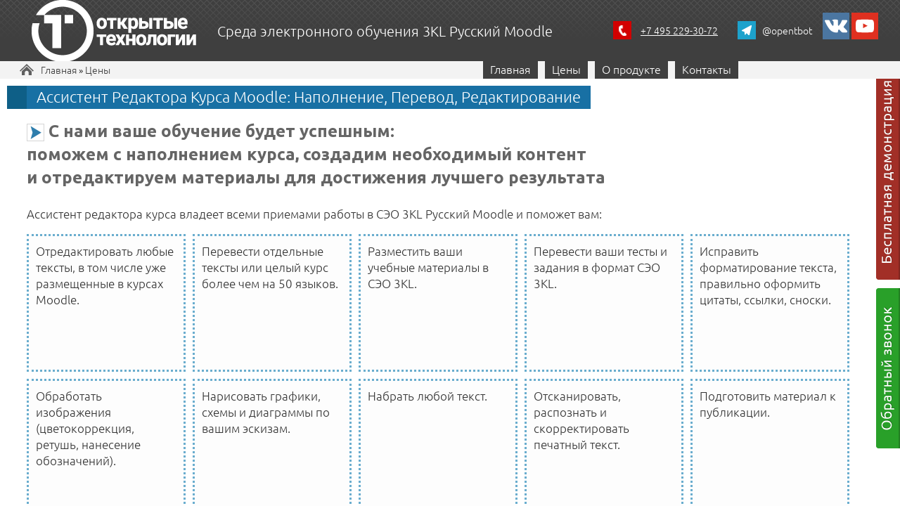

--- FILE ---
content_type: text/html; charset=utf-8
request_url: https://www.opentechnology.ru/services/courseeditor
body_size: 10703
content:
<!DOCTYPE html PUBLIC "-//W3C//DTD XHTML 1.0 Strict//EN"
  "http://www.w3.org/TR/xhtml1/DTD/xhtml1-strict.dtd">
<html xmlns="http://www.w3.org/1999/xhtml" xml:lang="ru" lang="ru" dir="ltr">
<head>
  <meta name="viewport" content="width=device-width, initial-scale=1.0, maximum-scale=1.0, user-scalable=0">
  <meta http-equiv="Content-Type" content="text/html; charset=utf-8" />
<meta name="Generator" content="Drupal 7 (http://drupal.org)" />
<link rel="canonical" href="/services/courseeditor" />
<link rel="shortlink" href="/node/67" />
<meta name="keywords" content="помощь moodle, услуги moodle, услуги мудл, поддержка moodle, поддержка русский moodle, ассистент редактора курса moodle, ассистент разработчика курса moodle, СЭО 3KL, Русский Moodle, онлайн обучение, дистанционное обучение, курсы moodle" />
<meta name="description" content="Нужен качественный и быстрый ассистент для Moodle? Наши специалисты помогут с наполнением курса, редактированием, переводом и проверкой заданий. СЭО 3KL." />
<link rel="shortcut icon" href="https://www.opentechnology.ru/sites/all/themes/opentech/favicon.ico" type="image/vnd.microsoft.icon" />
  <title>Ассистент Редактора Курса Moodle: Наполнение, Перевод, Редактирование | ООО "Открытые Технологии"</title>
  <link type="text/css" rel="stylesheet" href="https://www.opentechnology.ru/sites/default/files/css/css_xE-rWrJf-fncB6ztZfd2huxqgxu4WO-qwma6Xer30m4.css" media="all" />
<link type="text/css" rel="stylesheet" href="https://www.opentechnology.ru/sites/default/files/css/css_vUuBWaS0NJJIQAeBuWwpblrAFs4ggtpXBvGRQekLyv8.css" media="all" />
<link type="text/css" rel="stylesheet" href="https://www.opentechnology.ru/sites/default/files/css/css_JHGLyMmEl-Xdq3Yq1nAKlNgZ5KAac6SKGYOUsemc02c.css" media="all" />
<link type="text/css" rel="stylesheet" href="https://www.opentechnology.ru/sites/default/files/css/css_eSczidV5GNYDPno625NtZd-ky3JQ-QDO8Y_ON5VE5sk.css" media="all" />
<link type="text/css" rel="stylesheet" href="https://www.opentechnology.ru/sites/default/files/css/css_ln5a55oNSNrL-8HQ2JMjTmkyRoKUsCg6KB2A1k2MQ2w.css" media="all" />
  <script type="text/javascript" src="https://www.opentechnology.ru/sites/default/files/js/js_v7z_ueNi9EIrZXPI8So7AkuzyXuKekr2jbdDptsM5Oc.js"></script>
<script type="text/javascript" src="https://www.opentechnology.ru/sites/default/files/js/js_EBVVvJ3KGk1b1EnXUmcvyRty62F-k9EnjbastFGr0XU.js"></script>
<script type="text/javascript">
<!--//--><![CDATA[//><!--
(function(i,s,o,g,r,a,m){i["GoogleAnalyticsObject"]=r;i[r]=i[r]||function(){(i[r].q=i[r].q||[]).push(arguments)},i[r].l=1*new Date();a=s.createElement(o),m=s.getElementsByTagName(o)[0];a.async=1;a.src=g;m.parentNode.insertBefore(a,m)})(window,document,"script","https://www.google-analytics.com/analytics.js","ga");ga("create", "UA-21754912-1", {"cookieDomain":"auto"});ga("send", "pageview");
//--><!]]>
</script>
<script type="text/javascript" src="https://www.opentechnology.ru/sites/default/files/js/js_ENnCoZbnAFwkOtrKEC0ZvCNXAl4vllP8hJxotNLwmYw.js"></script>
<script type="text/javascript">
<!--//--><![CDATA[//><!--
jQuery.extend(Drupal.settings, {"basePath":"\/","pathPrefix":"","ajaxPageState":{"theme":"opentech","theme_token":"ZNWXaCEn5Ypr33m4ofBLsGSnTcvdUy-o09u3YpLSK7U","js":{"sites\/all\/modules\/jquery_update\/replace\/jquery\/1.7\/jquery.min.js":1,"misc\/jquery.once.js":1,"misc\/drupal.js":1,"public:\/\/languages\/ru_odjtQzmzswd7Qf4VGle8g3XHqMbI2lM6sValb8VgQ-Y.js":1,"sites\/all\/themes\/opentech\/js\/slide.js":1,"sites\/all\/themes\/opentech\/js\/resize.js":1,"sites\/all\/modules\/lightbox2\/js\/auto_image_handling.js":1,"sites\/all\/modules\/lightbox2\/js\/lightbox.js":1,"sites\/all\/modules\/google_analytics\/googleanalytics.js":1,"0":1,"sites\/all\/libraries\/superfish\/jquery.hoverIntent.minified.js":1,"sites\/all\/libraries\/superfish\/sftouchscreen.js":1,"sites\/all\/libraries\/superfish\/sfsmallscreen.js":1,"sites\/all\/libraries\/superfish\/supposition.js":1,"sites\/all\/libraries\/superfish\/jquery.bgiframe.min.js":1,"sites\/all\/libraries\/superfish\/superfish.js":1,"sites\/all\/libraries\/easing\/jquery.easing.js":1,"sites\/all\/libraries\/superfish\/supersubs.js":1,"sites\/all\/modules\/superfish\/superfish.js":1},"css":{"modules\/system\/system.base.css":1,"modules\/system\/system.menus.css":1,"modules\/system\/system.messages.css":1,"modules\/system\/system.theme.css":1,"modules\/comment\/comment.css":1,"modules\/field\/theme\/field.css":1,"modules\/node\/node.css":1,"modules\/poll\/poll.css":1,"modules\/search\/search.css":1,"modules\/user\/user.css":1,"sites\/all\/modules\/views\/css\/views.css":1,"sites\/all\/modules\/ckeditor\/css\/ckeditor.css":1,"sites\/all\/modules\/ctools\/css\/ctools.css":1,"sites\/all\/modules\/lightbox2\/css\/lightbox_alt.css":1,"sites\/all\/libraries\/superfish\/css\/superfish.css":1,"sites\/all\/themes\/opentech\/css\/style.css":1,"public:\/\/css_injector\/css_injector_2.css":1,"public:\/\/css_injector\/css_injector_5.css":1,"public:\/\/css_injector\/css_injector_6.css":1,"public:\/\/css_injector\/css_injector_14.css":1,"public:\/\/css_injector\/css_injector_15.css":1,"public:\/\/css_injector\/css_injector_17.css":1,"public:\/\/css_injector\/css_injector_22.css":1,"public:\/\/css_injector\/css_injector_25.css":1,"public:\/\/css_injector\/css_injector_26.css":1,"public:\/\/css_injector\/css_injector_27.css":1,"public:\/\/css_injector\/css_injector_30.css":1,"public:\/\/css_injector\/css_injector_31.css":1}},"lightbox2":{"rtl":"0","file_path":"\/(\\w\\w\/)public:\/","default_image":"\/sites\/all\/modules\/lightbox2\/images\/brokenimage.jpg","border_size":10,"font_color":"000","box_color":"fff","top_position":"","overlay_opacity":"0.8","overlay_color":"000","disable_close_click":1,"resize_sequence":0,"resize_speed":400,"fade_in_speed":400,"slide_down_speed":600,"use_alt_layout":1,"disable_resize":0,"disable_zoom":0,"force_show_nav":0,"show_caption":1,"loop_items":0,"node_link_text":"\u0421\u043c\u043e\u0442\u0440\u0435\u0442\u044c \u043f\u043e\u0434\u0440\u043e\u0431\u043d\u043e\u0441\u0442\u0438 \u0438\u0437\u043e\u0431\u0440\u0430\u0436\u0435\u043d\u0438\u044f","node_link_target":0,"image_count":"\u0418\u0437\u043e\u0431\u0440\u0430\u0436\u0435\u043d\u0438\u0435 !current \u0438\u0437 !total","video_count":"\u0412\u0438\u0434\u0435\u043e !current \u0438\u0437 !total","page_count":"\u0421\u0442\u0440\u0430\u043d\u0438\u0446\u0430 !current \u0438\u0437 !total","lite_press_x_close":"\u043d\u0430\u0436\u043c\u0438\u0442\u0435 \u003Ca href=\u0022#\u0022 onclick=\u0022hideLightbox(); return FALSE;\u0022\u003E\u003Ckbd\u003Ex\u003C\/kbd\u003E\u003C\/a\u003E \u0447\u0442\u043e\u0431\u044b \u0437\u0430\u043a\u0440\u044b\u0442\u044c","download_link_text":"","enable_login":false,"enable_contact":false,"keys_close":"c x 27","keys_previous":"p 37","keys_next":"n 39","keys_zoom":"z","keys_play_pause":"32","display_image_size":"original","image_node_sizes":"()","trigger_lightbox_classes":"","trigger_lightbox_group_classes":"","trigger_slideshow_classes":"","trigger_lightframe_classes":"","trigger_lightframe_group_classes":"","custom_class_handler":"lightbox_ungrouped","custom_trigger_classes":"img.lightbox","disable_for_gallery_lists":1,"disable_for_acidfree_gallery_lists":true,"enable_acidfree_videos":true,"slideshow_interval":5000,"slideshow_automatic_start":true,"slideshow_automatic_exit":true,"show_play_pause":true,"pause_on_next_click":false,"pause_on_previous_click":true,"loop_slides":false,"iframe_width":600,"iframe_height":400,"iframe_border":1,"enable_video":0,"useragent":"Mozilla\/5.0 (Macintosh; Intel Mac OS X 10_15_7) AppleWebKit\/537.36 (KHTML, like Gecko) Chrome\/131.0.0.0 Safari\/537.36; ClaudeBot\/1.0; +claudebot@anthropic.com)"},"googleanalytics":{"trackOutbound":1,"trackMailto":1,"trackDownload":1,"trackDownloadExtensions":"7z|aac|arc|arj|asf|asx|avi|bin|csv|doc(x|m)?|dot(x|m)?|exe|flv|gif|gz|gzip|hqx|jar|jpe?g|js|mp(2|3|4|e?g)|mov(ie)?|msi|msp|pdf|phps|png|ppt(x|m)?|pot(x|m)?|pps(x|m)?|ppam|sld(x|m)?|thmx|qtm?|ra(m|r)?|sea|sit|tar|tgz|torrent|txt|wav|wma|wmv|wpd|xls(x|m|b)?|xlt(x|m)|xlam|xml|z|zip"},"superfish":{"1":{"id":"1","sf":{"pathLevels":"0","delay":"1800","animation":{"opacity":"show","height":["show","easeOutCirc"]},"speed":"\u0027normal\u0027","autoArrows":false,"dropShadows":false,"disableHI":false},"plugins":{"touchscreen":{"mode":"always_active"},"smallscreen":{"mode":"window_width","addSelected":false,"menuClasses":false,"hyperlinkClasses":false,"title":"\u041e\u0441\u043d\u043e\u0432\u043d\u044b\u0435 \u0441\u0441\u044b\u043b\u043a\u0438"},"supposition":true,"bgiframe":true,"supersubs":{"minWidth":"12","maxWidth":"27","extraWidth":1}}}}});
//--><!]]>
</script>
<link href="https://fonts.googleapis.com/css?family=Ubuntu:700" rel="stylesheet">
<meta name="yandex-verification" content="158c2bf5c13c02a8" />
  <script type="text/javascript">
        //Cufon.replace("p, h1, h2, h3, h4, h5, a, span");
  </script>
  <link href="https://plus.google.com/101793410393182051368" rel="publisher" />

<!-- Google Tag Manager -->
<script>(function(w,d,s,l,i){w[l]=w[l]||[];w[l].push({'gtm.start':
new Date().getTime(),event:'gtm.js'});var f=d.getElementsByTagName(s)[0],
j=d.createElement(s),dl=l!='dataLayer'?'&l='+l:'';j.async=true;j.src=
'https://www.googletagmanager.com/gtm.js?id='+i+dl;f.parentNode.insertBefore(j,f);
})(window,document,'script','dataLayer','GTM-5TTFSLJ');</script>
<!-- End Google Tag Manager -->


</head>
<body class="html not-front not-logged-in no-sidebars page-node page-node- page-node-67 node-type-page" >
<!-- Yandex.Metrika counter --> <script type="text/javascript" > (function(m,e,t,r,i,k,a){m[i]=m[i]||function(){(m[i].a=m[i].a||[]).push(arguments)}; m[i].l=1*new Date();k=e.createElement(t),a=e.getElementsByTagName(t)[0],k.async=1,k.src=r,a.parentNode.insertBefore(k,a)}) (window, document, "script", "https://mc.yandex.ru/metrika/tag.js", "ym"); ym(23244946, "init", { clickmap:true, trackLinks:true, accurateTrackBounce:true, webvisor:true }); </script> <noscript><div><img src="https://mc.yandex.ru/watch/23244946" style="position:absolute; left:-9999px;" alt="" /></div></noscript> <!-- /Yandex.Metrika counter -->
        <div id="page">
            <div id="wrapper" class="clearfix">
<!-- START OF HEADER -->
                <div id="page-header" class="clearfix">
                    <div id="page-header-wrapper" class="wrapper clearfix">
                        <div class='forfun'></div>
                                                            <a href="/" title="Главная" rel="home" id="logo">
                                                                        <img src="https://www.opentechnology.ru/sites/all/themes/opentech/logo.png" alt="Главная" />
                                    <!-- <h1>Открытые технологии</h1> -->
                                </a>
                                                                                        <div id="site-slogan">
                                    Среда электронного обучения 3KL Русский Moodle                                </div>
                                                        <link href="https://fonts.googleapis.com/css?family=Ubuntu:300,300i,400,400i,500,500i,700,700i&display=swap&subset=cyrillic,cyrillic-ext" rel="stylesheet">

<!-- start login box -->
                                                            <div id="search-box">
                                      <div class="region region-search">
    <div id="block-block-16" class="block block-block">

    
  <div class="content">
    <p style="float: left;"><a style="color:#fff;" href="https://telegram.me/opentbot">@opentbot</a></p>
<div style=" float: right; margin-top: -12px; margin-left: 15px;">

   <a href="https://www.youtube.com/channel/UCvDsJsmsCbEqZ1GAgXPzoew">
                    <div class="soclink yt"></div>
                 </a>
<!--   <a href="https://www.instagram.com/opentechnology.ru/">
                    <div class="soclink gp"></div>
                </a>-->
                <a href="https://vk.com/opentechnology">
                    <div class="soclink vk"></div>
                </a>
  <!--              <a href="https://www.facebook.com/opentechnology.ru">
                    <div class="soclink fb"></div>
                </a>-->
</div>  </div>
</div>
  </div>
                                </div>
                                                                                                                            <div id='contact-block' class='clearfix'>
                                                                                                                            <div id="phone" class='clearfix'>
                                                <div class="icon"></div>
                                                  <div class="region region-phone">
    <div class="phone-content clearfix">
    <p class="ct_phone" style="font-weight: 400;"><a href="tel:+74952293072" style="color:#fff;">+7 495 229-30-72</a></p> </div>  </div>
                                            </div>
                                                                            </div>
                                                                                    </div>
<!-- end login box -->
<!-- START HEADER TWO --> 
                        <div id='page-header-wrapper-two' class="wrapper clearfix bottom">
                            <div class='forfun' ></div>
                            <div class='forfun_long'>
                                <div id='slide_button'>
                                    <div id='triangle' class='down'></div>
                                </div>
                                <div class='forfun_min'></div>
                                                                    <div id="breadcrumb"><h2 class="element-invisible">Вы здесь</h2><div class="breadcrumb"><a href="/">Главная</a> » <a href="/services/index.mtd">Цены</a></div></div>
                                                            </div>
                                                            <div id="main-menu" class="navigation">
                                      <div class="region region-main-menu">
    <div id="block-superfish-1" class="block block-superfish">

    
  <div class="content">
    <ul id="superfish-1" class="menu sf-menu sf-main-menu sf-horizontal sf-style-none sf-total-items-4 sf-parent-items-3 sf-single-items-1 rtl"><li id="menu-217-1" class="first odd sf-item-1 sf-depth-1 sf-total-children-8 sf-parent-children-0 sf-single-children-8 menuparent"><a href="/index.mtd" class="sf-depth-1 menuparent">Главная</a><ul><li id="menu-371-1" class="first odd sf-item-1 sf-depth-2 sf-no-children"><a href="/news.mtd" title="Новости компании ООО &quot;Открытые Технологии&quot;" class="sf-depth-2">Новости</a></li><li id="menu-810-1" class="middle even sf-item-2 sf-depth-2 sf-no-children"><a href="/articles" class="sf-depth-2">Статьи</a></li><li id="menu-365-1" class="middle odd sf-item-3 sf-depth-2 sf-no-children"><a href="/clients.mtd" class="sf-depth-2">Клиенты</a></li><li id="menu-368-1" class="middle even sf-item-4 sf-depth-2 sf-no-children"><a href="/partners.mtd" class="sf-depth-2">Партнеры</a></li><li id="menu-392-1" class="middle odd sf-item-5 sf-depth-2 sf-no-children"><a href="/vacancies" class="sf-depth-2">Вакансии</a></li><li id="menu-393-1" class="middle even sf-item-6 sf-depth-2 sf-no-children"><a href="/cooperation" class="sf-depth-2">Сотрудничество</a></li><li id="menu-729-1" class="middle odd sf-item-7 sf-depth-2 sf-no-children"><a href="/node/132" class="sf-depth-2">О компании</a></li><li id="menu-850-1" class="last even sf-item-8 sf-depth-2 sf-no-children"><a href="/services/termsofservice" class="sf-depth-2">Документы</a></li></ul></li><li id="menu-357-1" class="active-trail middle even sf-item-2 sf-depth-1 sf-total-children-7 sf-parent-children-0 sf-single-children-7 menuparent"><a href="/services/index.mtd" class="sf-depth-1 menuparent">Цены</a><ul><li id="menu-611-1" class="first odd sf-item-1 sf-depth-2 sf-no-children"><a href="/products/russianmoodle/buy" class="sf-depth-2">На вашем сервере</a></li><li id="menu-391-1" class="middle even sf-item-2 sf-depth-2 sf-no-children"><a href="/services/saas" class="sf-depth-2">В облаке</a></li><li id="menu-376-1" class="middle odd sf-item-3 sf-depth-2 sf-no-children"><a href="/services/moodle_course.mtd" title="Программа методической поддержки внедрения СДО Moodle" class="sf-depth-2">Тренинги</a></li><li id="menu-398-1" class="middle even sf-item-4 sf-depth-2 sf-no-children"><a href="/services/extsupport" class="sf-depth-2">Разработка</a></li><li id="menu-397-1" class="active-trail middle odd sf-item-5 sf-depth-2 sf-no-children"><a href="/services/courseeditor" class="sf-depth-2 active">Ассистент редактора</a></li><li id="menu-977-1" class="middle even sf-item-6 sf-depth-2 sf-no-children"><a href="/services/design" class="sf-depth-2">Дизайн</a></li><li id="menu-855-1" class="last odd sf-item-7 sf-depth-2 sf-no-children"><a href="/services/prototype" class="sf-depth-2">Прототипирование и внедрение</a></li></ul></li><li id="menu-608-1" class="middle odd sf-item-3 sf-depth-1 sf-total-children-8 sf-parent-children-0 sf-single-children-8 menuparent"><a href="/products/russianmoodle" title="Внедрение комплекта 3KL Русский Moodle –системы электронного обучения, позволяющего создавать учебные курсы и организовать учебный процесс. Соответствие ФГОС 3++." class="sf-depth-1 menuparent">О продукте</a><ul><li id="menu-851-1" class="first odd sf-item-1 sf-depth-2 sf-no-children"><a href="/products/russianmoodle" title="" class="sf-depth-2">3KL Русский Moodle</a></li><li id="menu-610-1" class="middle even sf-item-2 sf-depth-2 sf-no-children"><a href="/products/russianmoodle/futures" class="sf-depth-2">Возможности и характеристики</a></li><li id="menu-387-1" class="middle odd sf-item-3 sf-depth-2 sf-no-children"><a href="/products/deansoffice" class="sf-depth-2">Электронный Деканат</a></li><li id="menu-401-1" class="middle even sf-item-4 sf-depth-2 sf-no-children"><a href="/products/payment" class="sf-depth-2">Прием платежей в СДО</a></li><li id="menu-399-1" class="middle odd sf-item-5 sf-depth-2 sf-no-children"><a href="/products/webinar" class="sf-depth-2">Вебинары</a></li><li id="menu-811-1" class="middle even sf-item-6 sf-depth-2 sf-no-children"><a href="/products/antiplagiat" class="sf-depth-2">Антиплагиат</a></li><li id="menu-1010-1" class="middle odd sf-item-7 sf-depth-2 sf-no-children"><a href="/products/gis-scos" class="sf-depth-2">Интеграция с ГИС СЦОС</a></li><li id="menu-1012-1" class="last even sf-item-8 sf-depth-2 sf-no-children"><a href="/products/trueconf" class="sf-depth-2">Труконф</a></li></ul></li><li id="menu-370-1" class="last even sf-item-4 sf-depth-1 sf-no-children"><a href="/contacts.mtd" title="Офис компании ООО «Открытые технологии» расположен по адресу ул. Азовская, дом 15А" class="sf-depth-1">Контакты</a></li></ul>  </div>
</div>
  </div>
                                </div> <!-- /#main-menu -->
                                                        <!-- <div id='shadow'></div> -->
                        </div>
<!-- END HEADER TWO --> 
                </div>
<!-- END OF HEADER -->
                <!-- START OF CONTENT -->
                <div id="page-content-wrapper" class="clearfix">
                    <div id="page-content" class="shrinkable sidebar-disabled">
                                                <div id="region-post-box" class="clearfix">
                            <div id="region-main-wrap">
                                                                    <div id='title'>
                                        <h1 class="title" id="page-title">
                                            Ассистент Редактора Курса Moodle: Наполнение, Перевод, Редактирование                                        </h1>
                                    </div>
                                                                                                    <div class="tabs">
                                                                            </div>
                                                                <div id='content-box'>
                                      <div class="region region-content">
    <div id="block-system-main" class="block block-system">

    
  <div class="content">
    <div id="node-67" class="node node-page clearfix" about="/services/courseeditor" typeof="foaf:Document">

  
      <span property="dc:title" content="Ассистент Редактора Курса Moodle: Наполнение, Перевод, Редактирование" class="rdf-meta element-hidden"></span><span property="sioc:num_replies" content="0" datatype="xsd:integer" class="rdf-meta element-hidden"></span>
  
  <div class="content">
    <div class="field field-name-body field-type-text-with-summary field-label-hidden"><div class="field-items"><div class="field-item even" property="content:encoded"><div style="display:block; clear:both; max-width: 900px;"><p style="font-size:24px; color: #656565; font-family: 'Ubuntu', sans-serif; font-weight: 600; latter-spacing:1.1px;"><img alt="li.png" src="/sites/default/files/li2.png" style="float:left; height:25px;  margin-top:6px; margin-right:6px; opacity:0.9; width:25px" />С нами ваше обучение будет успешным:<br />поможем с наполнением курса, создадим необходимый контент и отредактируем материалы для достижения лучшего результата</p></div>
<p style="font-size: 17px;">Ассистент редактора курса владеет всеми приемами работы в СЭО 3KL Русский Moodle и поможет вам:</p>

	<div class="block_price_left" style="background-color: #fdfdfd">
<p style="display:block; font-size: 17px;">Отредактировать любые тексты, в том числе уже размещенные в курсах Moodle.</p>
        </div>

	<div class="block_price_left" style="background-color: #fdfdfd">
<p style="display:block; font-size: 17px;">Перевести отдельные тексты или целый курс более чем на 50 языков.</p>
        </div>

	<div class="block_price_left" style="background-color: #fdfdfd">
<p style="display:block; font-size: 17px;">Разместить ваши учебные материалы в СЭО 3KL.</p>
        </div>

	<div class="block_price_left" style="background-color: #fdfdfd">
<p style="display:block; font-size: 17px;">Перевести ваши тесты и задания в формат СЭО 3KL.</p>
        </div>

	<div class="block_price_left" style="background-color: #fdfdfd">
<p style="display:block; font-size: 17px;">Исправить форматирование текста, правильно оформить цитаты, ссылки, сноски.</p>
        </div>

	<div class="block_price_left" style="background-color: #fdfdfd">
<p style="display:block; font-size: 17px;">Обработать изображения (цветокоррекция, ретушь, нанесение обозначений).</p>
        </div>

	<div class="block_price_left" style="background-color: #fdfdfd">
<p style="display:block; font-size: 17px;">Нарисовать графики, схемы и диаграммы по вашим эскизам.</p>
        </div>

	<div class="block_price_left" style="background-color: #fdfdfd">
<p style="display:block; font-size: 17px;">Набрать любой текст.</p>
        </div>

	<div class="block_price_left" style="background-color: #fdfdfd">
<p style="display:block; font-size: 17px;">Отсканировать, распознать и скорректировать печатный текст.</p>
        </div>

	<div class="block_price_left" style="background-color: #fdfdfd">
<p style="display:block; font-size: 17px;">Подготовить материал к публикации.</p>
        </div>

<div style="display:block; clear:both;"></div>
<div style="max-width: 900px;">
<p><br />
	<span style="font-size:16px;">Помимо этого, вы можете давать ассистенту разработчика курса любые другие поручения, связанные с редактированием и проведением курсов, включая проверки заданий по образцу и др.<br />
	<br />
	Во время выполнения заданий ассистент разработчика курса всегда доступен для вас через кабинет клиента на нашем сайте.<br /><br />
	Работа оценивается в часах — по ставке <span style="padding: 6px 9px;color: #fff; background: #1870a4;"><span style="text-decoration: line-through;">4500 руб.</span>  3600 руб.<sup>*</sup></span> за 1 час, что совсем немного, учитывая квалификацию и высокую скорость работы наших специалистов.</span></p>
<p style="margin-top:20px;"><sup>*</sup> — Цена по акции. Подробности уточняйте у менеджера.</p>
</div>
</div></div></div>  </div>

  
  
</div>
  </div>
</div>
<div id="block-block-25" class="block block-block">

    
  <div class="content">
    <!-- Начало кода старые боковые кнопки-->
<!--<script type="text/javascript" src="/sitecall/init.php"></script>-->
<!--<script type="text/javascript" src="/sitecall/start.php?form=demo&type=sideright&adds=sc-side-button1"></script>-->
<!--<script type="text/javascript" src="/sitecall/start.php?form=callback&type=sideright&adds=sc-side-button3"></script>-->
<!-- Конец кода старые боковые кнопки-->

<!-- Начало кода боковые кнопки Битрикс24-->
<script id="bx24_form_button" data-skip-moving="true">
        (function(w,d,u,b){w['Bitrix24FormObject']=b;w[b] = w[b] || function(){arguments[0].ref=u;
                (w[b].forms=w[b].forms||[]).push(arguments[0])};
                if(w[b]['forms']) return;
                var s=d.createElement('script');s.async=1;s.src=u+'?'+(1*new Date());
                var h=d.getElementsByTagName('script')[0];h.parentNode.insertBefore(s,h);
        })(window,document,'https://crm.3072.ru/bitrix/js/crm/form_loader.js','b24form');

        b24form({"id":"4","lang":"ru","sec":"ffmg7g","type":"button","click":""});
</script><div class="b24-web-form-popup-btn-4" style="width: 36px; height: 308px;
    background-image: url(../../sitecall/images/bttn1.png);
    margin-top: -270px;
    top: 50%;
    position: fixed;
    cursor: pointer;
    left: 100%;
    margin-left: -34px;"></div>


<script id="bx24_form_button" data-skip-moving="true">
        (function(w,d,u,b){w['Bitrix24FormObject']=b;w[b] = w[b] || function(){arguments[0].ref=u;
                (w[b].forms=w[b].forms||[]).push(arguments[0])};
                if(w[b]['forms']) return;
                var s=d.createElement('script');s.async=1;s.src=u+'?'+(1*new Date());
                var h=d.getElementsByTagName('script')[0];h.parentNode.insertBefore(s,h);
        })(window,document,'https://crm.3072.ru/bitrix/js/crm/form_loader.js','b24form');

        b24form({"id":"3","lang":"ru","sec":"mzyoen","type":"button","click":""});
</script><div class="b24-web-form-popup-btn-3" style="width: 36px;
    height: 228px;
    background-image: url(../../sitecall/images/bttn3.png);
    margin-top: 50px;left: 100%;
    margin-left: -34px;top: 50%;
    position: fixed;
    cursor: pointer;"></div>
<!-- Конец кода боковые кнопки Битрикс24-->
  </div>
</div>
  </div>
                                </div>
                                <!-- COLUMNS -->
                                                            </div>
                            <!-- SIDEBAR -->
                                                    </div>
                    </div>
                </div>
<!-- END OF CONTENT -->
            </div> <!-- END #wrapper -->

<!-- START OF FOOTER -->
    <div id="page-footer-wrapper" class="wrapper">
        <div id="page-footer" class="shrinkable clearfix">
                            <div id="triptych" >
                    <div id="triptych-wrapper" class="clearfix">
                          <div class="region region-triptych-first">
    <div id="block-views-bl-news-block" class="block block-views">

    <h2>Последние новости</h2>
  
  <div class="content">
    <div class="view view-bl-news view-id-bl_news view-display-id-block view-dom-id-74630df2d7f5fc005749a039ace4e87e">
        
  
  
      <div class="view-content">
        <div class="views-row views-row-1 views-row-odd views-row-first clearfix">
      
  <div class="views-field views-field-field-date">        <div class="field-content">2025-12-29</div>  </div>  
  <div class="views-field views-field-title">        <span class="field-content"><a href="/news/newyear2026"> График работы технической поддержки в праздничные дни</a></span>  </div>  </div>
  <div class="views-row views-row-2 views-row-even clearfix">
      
  <div class="views-field views-field-field-date">        <div class="field-content">2025-12-17</div>  </div>  
  <div class="views-field views-field-title">        <span class="field-content"><a href="/products/russianmoodle/release_4.1.22a.html">Вышла версия 4.1.22a среды электронного обучения 3KL</a></span>  </div>  </div>
  <div class="views-row views-row-3 views-row-odd views-row-last clearfix">
      
  <div class="views-field views-field-field-date">        <div class="field-content">2025-12-17</div>  </div>  
  <div class="views-field views-field-title">        <span class="field-content"><a href="/products/russianmoodle/release_4.5.8a.html">Вышла новая версия 4.5.8a среды электронного обучения 3KL: новые инструменты стилизации для редактора «TinyMCE», обновленный интерфейс списка непроверенных работ и предновогодние исправления ошибок</a></span>  </div>  </div>
    </div>
  
  
  
  
  
  
</div>  </div>
</div>
<div id="block-block-26" class="block block-block">

    <h2>Новостная рассылка</h2>
  
  <div class="content">
    <script src="//web.webformscr.com/apps/fc3/build/loader.js" async="" sp-form-id="920295df18307b2e918d3b959c11ddad2097e8f528111c006e2fbf3936d77d4f"></script>  </div>
</div>
  </div>
                          <div class="region region-triptych-middle">
    <div id="block-block-10" class="block block-block">

    <h2>Партнеры</h2>
  
  <div class="content">
    <div id="hideimg" style="padding-bottom:5px;"><a href="/products/MTS_Link"><img alt="МТС Линк" src="/sites/default/files/main_mts.png" /></a></div>
<div id="hideimg" style="padding-bottom:5px;"><a href="/products/antiplagiat"><img alt="Антиплагиат" src="/sites/default/files/main_antiplagiat2.png" /></a></div>
<div id="hideimg" style="padding-bottom:5px;"><a href="/products/trueconf"><img alt="Труконф" src="/sites/default/files/main_trueconf.png" /></a></div>
<!--<div id="hideimg" style="padding-bottom:5px;"><a href="/products/payment"><img alt="main_acquiropay.png" src="/sites/default/files/main_acquiropay.png" /></a></div>-->
<!--<div id="hideimg" style="padding-bottom:5px;"><a href=""><img alt="main_antiplagiat.png" src="/sites/default/files/main_intelliboard.png" /></a></div>-->
<!--<div id="hideimg" style="padding-bottom:5px;"><a href="http://www.ispring.ru"><img  alt="main_ispring.png" src="/sites/default/files/main_ispring.png" /></a></div>-->
<!--<div id="hideimg"><a href=""><img alt="" src="/sites/default/files/main_wiziq.png" /></a></div>-->


  </div>
</div>
  </div>
                          <div class="region region-triptych-last">
    <div id="block-block-14" class="block block-block">

    <h2>Клиенты</h2>
  
  <div class="content">
    <p><img alt="МГУ имени М.В. Ломоносова" src="/sites/default/files/client_mgu130.png" style="border-style:solid; border-width:0px; margin:5px; float:left; max-width:25%" /><img alt="«Восточная Техника» Caterpillar" src="/sites/default/files/client_cat130.png" style="border-style:solid; border-width:0px; margin:5px; max-width:25%" /><img alt="МФЮА" src="/sites/default/files/client_mfua130.png" style="border-style:solid; border-width:0px; margin:5px; max-width:25%" /></p>

<p><img alt="Национальный университет «Высшая школа экономики»" src="/sites/default/files/client_vshe130.png" style="border-style:solid; border-width:0px; margin:5px; float:left; max-width:25%" /><img alt="МГТУ «СТАНКИН»" src="/sites/default/files/client_stankin130.png" style="border-style:solid; border-width:0px; margin:5px; max-width:25%" /><img alt="Московский государственный юридический университет" src="/sites/default/files/client_mgua130.png" style="border-style:solid; border-width:0px; margin:5px; max-width:25%" /></p>

<p><img alt="Британский совет" src="/sites/default/files/client_british130.png" style="border-style:solid; border-width:0px; margin:5px; float:left; max-width:25%" /><img alt="ГБУЗ МО МОНИКИ им. М.Ф. Владимирского" src="/sites/default/files/client_moniki130.png" style="border-style:solid; border-width:0px; margin:5px; max-width:25%" /><img alt="Университет &quot;Синергия&quot;" src="/sites/default/files/client_sinergia130.png" style="border-style:solid; border-width:0px; margin:5px; max-width:25%" /></p>

<p><img alt="ФМБА РОССИИ" src="/sites/default/files/client_fmba130.png" style="border-style:solid; border-width:0px; margin:5px; float:left; max-width:25%" /><img alt="AUTO3N.RU – запчасти для иномарок интернет магазин" src="/sites/default/files/client_auto3n130.png" style="border-style:solid; border-width:0px; margin:5px; max-width:25%" /></p>
<p style="clear:both;"><a class="button1" href="/clients.mtd" style="margin-right:10px;margin-top:3px;float:left;">Подробнее о клиентах →</a></p><p></p>  </div>
</div>
  </div>
                    </div>
                </div>
                        <div id="footer" class="clearfix">
                <div id='bottom_logo'>
                    <div></div>
                </div>
                <a href="https://www.youtube.com/channel/UCvDsJsmsCbEqZ1GAgXPzoew">
                    <div class="soclink yt"></div>
                </a>
<!--                <a href="https://www.instagram.com/opentechnology.ru/"> -->
<!--                    <div class="soclink gp"></div> -->
<!--                </a> -->
                <a href="https://vk.com/opentechnology">
                    <div class="soclink vk"></div>
                </a>
<!--                <a href="https://www.facebook.com/opentechnology.ru"> -->
<!--                    <div class="soclink fb"></div> -->
<!--                </a> -->
            </div>
              <div class="region region-footer">
    <div id="block-block-4" class="block block-block">

    
  <div class="content">
    <div style="text-align:right;">Copyright © 2005-2026 Общество с ограниченной ответственностью «Открытые технологии» | тел.:<span class="ct_phone">+7 495 229-30-72</span> </div>
<div style="text-align:right;margin-top:10px;"><img style="width:45px;" alt="Система дистанционного обучения Комплект Русский Moodle" src="/sites/default/files/3kl_r.svg" /><span style="display: block;  float: right; padding-top: 14px; font-size: 10px;&#10;    color: #535c69;">  — правообладатель товарного знака ООО «Открытые технологии»</span></div>

<!--<script>
  sipuniCalltracking({
    sources: {
       'yadirectrenzh':{'utm_campaign': 'renzh'},
       'univeryandex':{'utm_campaign': 'univery'},
       'googlecorp':{'utm_campaign': 'gcorp'},
       'netyadirectcorp':{'utm_campaign': 'netlandco'},
       'univergoogle':{'utm_campaign': 'univerg'},
       'netgooglecorp':{'utm_campaign': 'netgco'},
       'moodle_org':{'utm_campaign': 'moodle_partner'}

    },
    phones: [
       {'src':'yadirectrenzh', 'phone':['+74992130881']},
       {'src':'univeryandex', 'phone':['+74992130882']},
       {'src':'googlecorp', 'phone':['+74992130883']},
       {'src':'netyadirectcorp', 'phone':['+74992130981']},
       {'src':'univergoogle', 'phone':['+74992130982']},
       {'src':'netgooglecorp', 'phone':['+74992130983']},
       {'src':'moodle_org', 'phone':['+74992130884']}
    ],
    pattern:'+# ### ###-##-##'
  }, window);
</script> -->

<!-- Начало кода на чат Битрикс24 -->
<script>
<!--//--><![CDATA[// ><!--

        (function(w,d,u){
                var s=d.createElement('script');s.async=true;s.src=u+'?'+(Date.now()/60000|0);
                var h=d.getElementsByTagName('script')[0];h.parentNode.insertBefore(s,h);
        })(window,document,'https://crm.3072.ru/upload/crm/site_button/loader_4_g3w7tu.js');

//--><!]]>
</script>
<!-- Завершение кода на чат Битрикс24 -->


<!-- BEGIN JIVOSITE CODE {literal} -->
<!-- <script type='text/javascript'> -->
<!-- (function(){ var widget_id = 'NQzhYVxG5K';var d=document;var w=window;function l(){ -->
<!-- var s = document.createElement('script'); s.type = 'text/javascript'; s.async = true; s.src = '//code.jivosite.com/script/widget/'+widget_id; var ss = document.getElementsByTagName('script')[0]; ss.parentNode.insertBefore(s, ss);}if(d.readyState=='complete'){l();}else{if(w.attachEvent){w.attachEvent('onload',l);}else{w.addEventListener('load',l,false);}}})();</script> -->
<!-- {/literal} END JIVOSITE CODE -->
  </div>
</div>
  </div>
        </div>
    </div>
<!-- END OF FOOTER -->
</div> <!-- END #page -->    </body>

<!-- Google Tag Manager (noscript) -->
<noscript><iframe src="https://www.googletagmanager.com/ns.html?id=GTM-5TTFSLJ";
height="0" width="0" style="display:none;visibility:hidden"></iframe></noscript>
<!-- End Google Tag Manager (noscript) -->
</html>


--- FILE ---
content_type: text/css
request_url: https://www.opentechnology.ru/sites/default/files/css/css_eSczidV5GNYDPno625NtZd-ky3JQ-QDO8Y_ON5VE5sk.css
body_size: 3915
content:
*{border:0;outline:0;margin:0;padding:0;}@font-face{font-family:Ubuntu Light;src:url(/sites/all/themes/opentech/fonts/Ubuntu-L.eot);src:local('bla'),url(/sites/all/themes/opentech/fonts/Ubuntu-L.woff) format('woff'),url(/sites/all/themes/opentech/fonts/Ubuntu-L.ttf) format('truetype'),url(/sites/all/themes/opentech/fonts/Ubuntu-L.svg) format('svg');font-weight:normal;font-style:normal;}html,body,div{font:14px/1.231  Ubuntu Light,Arial,sans-serif;line-height:1.4;color:#333;}h1,h2,h3,h4,h5,h6,p,ul,ol,dl,input,textarea,a{font-family:Ubuntu Light,Arial,sans-serif;font-weight:100;line-height:1.4;color:#333;}.more-1260 .shrinkable{width:1260px;margin:0 auto;}#page{margin:0 auto;}#page-header li{list-style-type:none;}li{list-style-type:square;}ul.inline li{padding:0;}ul li.leaf,ul li.collapsed{list-style:none;list-style-image:none;list-style-type:none;}ul.menu li{margin:0;}#content-box .form-item,#content-box .form-actions,#content-box .profile{margin-left:40px;}.top{top:0px;}.bottom{top:56px;}#toolbar-menu a{font-size:12px;font-weight:600;}tr.even,tr.odd{background-color:#fff;border-bottom:1px solid #b7b7b7;padding:0.1em 0.6em;}table{text-align:left;width:90%;margin:5px 0 0 5%;border-color:#b7b7b7;}.more-link{padding:5px 0 0 10px;text-align:left;}#page-header-wrapper-two .forfun_long{background:rgb(14,95,135);background:-moz-linear-gradient(left,rgba(14,95,135,1) 0%,rgba(14,95,135,0) 100%);background:-webkit-gradient(linear,left top,right top,color-stop(0%,rgba(14,95,135,1)),color-stop(100%,rgba(14,95,135,0)));background:-webkit-linear-gradient(left,rgba(14,95,135,1) 0%,rgba(14,95,135,0) 100%);background:-o-linear-gradient(left,rgba(14,95,135,1) 0%,rgba(14,95,135,0) 100%);background:-ms-linear-gradient(left,rgba(14,95,135,1) 0%,rgba(14,95,135,0) 100%);background:linear-gradient(to right,rgba(14,95,135,1) 0%,rgba(14,95,135,0) 100%);}button,select,input[type=button],#page-header-wrapper .forfun,input[type=submit]{background:#545454;}select{color:#fff;}#page-header-wrapper-two .forfun{background:#0E5F87;}#shadow,#page-header-wrapper-add ul,#page-header-wrapper-two .forfun_min,div#page-header div#page-header-wrapper-add{background:#fff;}button:hover,#page-header-wrapper,input[type=submit]:hover,input[type=button]:hover{background:#3f3f3f;}#page-header-wrapper-two{background:#1870A4;}button,input[type=submit],input[type=button]{color:#fff;}input[type=text]{color:#000;}#page-header-wrapper-add li{color:#545454;}#page-header-wrapper-add a{color:#1870A4;}.forfun{position:absolute;height:56px;width:28px;}#page-header-wrapper-two .forfun{left:100%;margin:0 0 0 -28px;}#page-header-wrapper-two .forfun_long{position:absolute;height:25px;margin:31px 0 0 0;width:50%;}#page-header-wrapper-two .forfun_min{position:absolute;height:25px;width:20px;margin:0 0 0 28px;}#page-header{position:fixed;width:100%;z-index:10;}a#logo h1{position:absolute;left:-100000px;}div#page-header .wrapper{height:56px;}#page-header-wrapper{width:100%;}#logo{position:relative;z-index:2;float:left;margin:15px 0 0 45px;}#logo img{height:65px;}#superfish-1-select{background:#f7f7f7;color:rgb(24,112,164);position:relative;margin-top:5px;}.less-620 #search-box,.less-780 #search-box,.less-1020 #search-box{display:none;}.less-620 #site-slogan,.less-780 #site-slogan{display:none;}#site-slogan{position:relative;z-index:2;margin:32px 0 0 30px;font-size:22px;float:left;color:#fff;}#search-box{background:#fff;margin:15px 28px 0 0;float:right;}#search-box .form-item-search-block-form,#search-box #edit-actions{display:block;float:left;margin:0;}#search-box #search-block-form input[type=text]{width:70px;outline:0;padding:0 0 0 10px;height:26px;font-size:14px;font-weight:bold;-webkit-transition:all 500ms cubic-bezier(0.42,0,0.58,1.0);-moz-transition:all 500ms cubic-bezier(0.42,0,0.58,1.0);-ms-transition:all 500ms cubic-bezier(0.42,0,0.58,1.0);-o-transition:all 500ms cubic-bezier(0.42,0,0.58,1.0);transition:all 500ms cubic-bezier(0.42,0,0.58,1.0);}#search-box #search-block-form input[type=text]:focus{width:150px;}#search-box #search-block-form input[type=text]{border:0;}#search-box #search-block-form input[type=submit]{background:url(/sites/all/themes/opentech/images/find.png) #fff no-repeat center;position:absolute;padding:0;width:26px;height:26px;}#user-menu{margin:18px 10px 0 0;float:right;}#user-menu a{color:#fff;text-decoration:none;}#user-menu a:hover{text-decoration:underline;}#user-menu li{display:block;float:left;}#user-menu li:not(.last):after{padding:0 0 0 6px;content:"|";color:#fff;}#main-menu{height:28px;float:right;width:90%;margin:28px 50px 0 0;}#main-menu ul{text-align:left;list-style:none;}#main-menu .content{float:right;}#main-menu .sf-menu ul li{text-align:right;list-style-position:outside;list-style-image:url(/sites/all/themes/opentech/images/li_menu.svg);direction:rtl;border-bottom:1px solid #eee;-webkit-transition:all 200ms ease 0ms;-o-transition:all 200ms ease 0ms;transition:all 200ms ease 0ms;}#main-menu .sf-menu ul li.firstandlast,#main-menu .sf-menu ul li.last{border-bottom:0;}#main-menu .sf-menu ul li:hover{list-style-image:url(/sites/all/themes/opentech/images/li_menu_nav.svg);}#main-menu .sf-menu a.sf-depth-1{font-size:16px;display:block;color:#fff;margin:0 0 0 20px;text-decoration:none;padding:0 0 3px 0;border-bottom:3px solid #fff;}#main-menu .sf-menu a.sf-depth-1:hover,#main-menu .sf-menu li.sf-depth-1.sfHover > a{color:#B4D5E6;}#main-menu #superfish-1 ul{background:#ffffff;background:-moz-linear-gradient(top,#ffffff 0%,#f7f7f7 100%);background:-webkit-gradient(linear,left top,left bottom,color-stop(0%,#ffffff),color-stop(100%,#f7f7f7));background:-webkit-linear-gradient(top,#ffffff 0%,#f7f7f7 100%);background:-o-linear-gradient(top,#ffffff 0%,#f7f7f7 100%);background:-ms-linear-gradient(top,#ffffff 0%,#f7f7f7 100%);background:linear-gradient(to bottom,#ffffff 0%,#f7f7f7 100%);filter:progid:DXImageTransform.Microsoft.gradient(startColorstr='#ffffff',endColorstr='#f7f7f7',GradientType=0);box-shadow:0px -3px #1870A4 inset;border-radius:3px;padding:0.8em 2em calc(0.8em + 3px) 1em;}#superfish-1{direction:ltr;}#superfish-1.rtl li{float:left;}#main-menu #superfish-1 ul a{font-size:16px;line-height:1.2;padding:4px 0 4px;text-decoration:none;-webkit-transition:all 200ms ease 0ms;-o-transition:all 200ms ease 0ms;transition:all 200ms ease 0ms;direction:ltr;}#main-menu #superfish-1 ul a:hover{color:#6AADCE;}#page-header-wrapper-two,#page-header-wrapper-add{-webkit-transition:all 250ms linear;-moz-transition:all 250ms linear;-ms-transition:all 250ms linear;-o-transition:all 250ms linear;transition:all 250ms linear;}#page-header-wrapper-two{width:100%;position:absolute;}#page-header-wrapper-two h1.headermain{font-size:2em;position:absolute;margin:0 0 0 1.7em;font-family:Ubuntu Light,Arial,sans-serif;font-weight:300;text-shadow:0px 0px 0px;}#breadcrumb{height:100%;margin:0 0 0 58px;}.breadcrumb{padding:3px 0 0 0;color:#fff;}#breadcrumb a{color:#fff;text-decoration:none;}div#contact-block{float:right;display:block;width:auto;height:auto;}div#phone,div#skype{margin:15px 15px 0 0;float:left;display:block;height:26px;background:#1870A4;}div#skype .icon,div#phone .icon{height:26px;width:26px;float:left;background-color:rgb(14,95,135);background-position:center;background-repeat:no-repeat;}div#phone .icon{background-image:url(/sites/all/themes/opentech/images/tel.png);}div#skype .icon{background-image:url(/sites/all/themes/opentech/images/skype.png);}div.region-skype,div.region-phone{float:left;}div#skype p,div#phone p{width:130px;color:#fff;text-align:center;padding:3px 7px;}.tabs{float:left;border-bottom:2px solid #1870A4;}.tabs ul.primary{display:block;margin:12px 0 0 0;padding:0 0 0 10px;border-bottom:0;background:#f9f9f9;}.tabs ul.primary li.active a{background:rgb(14,95,135);}.tabs ul.primary li a{background:#6AADCE;border:0;color:#fff;padding:2px 1em;}.tabs ul.primary li a{border:0;}#slide_button{position:absolute;width:28px;height:25px;}#triangle{margin:10px 0 0 10px;position:absolute;width:0px;height:0px;border-left:3px solid transparent;border-right:3px solid transparent;}.up{border-bottom:7px solid #fff;}.up:hover{border-bottom:7px solid #000;}.down{border-top:7px solid #fff;}.down:hover{border-top:7px solid #000;}div#highlighted .view-content{overflow:hidden;width:inherit;}div#highlighted div.views-field-field-link{position:absolute;opacity:0;height:inherit;width:inherit;}div#highlighted div.views-field-field-link div.field-content,div#highlighted div.views-field-field-link a{display:block;opacity:0;color:transparent;height:100%;width:100%;visibility:hidden;}div#highlighted,div#highlighted div.views-row{width:100%;-webkit-transition:all 500ms linear;-moz-transition:all 500ms linear;-ms-transition:all 500ms linear;-o-transition:all 500ms linear;transition:all 500ms linear;}div#highlighted div.views-row .views-field-title,div#highlighted div.views-row .views-field-body{-webkit-transition:all 700ms linear;-moz-transition:all 700ms linear;-ms-transition:all 700ms linear;-o-transition:all 700ms linear;transition:all 700ms linear;}div#highlighted{width:100%;clear:both;height:90px;margin:0 auto;overflow:hidden;}div#highlighted *{overflow:hidden;}div#highlighted.mouseover{}div#highlighted.mouseover div.views-row:not(.active),div#highlighted.mouseover div.views-row:not(.active) .views-field-body,div#highlighted.mouseover div.views-row:not(.active) .views-field-title{opacity:0;border:0;}div#highlighted div.views-row{width:33.1%;height:90px;float:left;}div#highlighted div.views-row .views-field-body p,div#highlighted div.views-row .views-field-title span{display:block;font-size:22px;color:#fff;font-weight:300;overflow:hidden;background:rgba(159,159,159,0.7);padding:0 5% 0 5%;text-decoration:none;width:inherit;white-space:nowrap;text-overflow:ellipsis;}div#highlighted div.views-row:first-child .views-field-body p{margin:0;}div#highlighted div.views-row .views-field-title span{text-decoration:none;width:inherit;white-space:nowrap;text-overflow:ellipsis;}div#highlighted div.views-row:first-child .views-field-title span,div#highlighted div.views-row:first-child a{margin:0;}div#highlighted div.views-row .views-field-body p{display:block;font-size:14px;background:rgba(109,109,109,0.7);overflow:hidden;color:#fff;}div#highlighted div.views-row .views-field-body a{color:#fff;}div#highlighted.mouseover .views-field-title span{color:transparent;background:transparent;}div#highlighted.mouseover div.active .views-field-body p,div#highlighted.mouseover div.active .views-field-title span{color:#fff;background:rgba(24,112,164,0.7);}div#highlighted div.views-row-even{width:33%;border-right:3px solid #fff;border-left:3px solid #fff;}div#highlighted div.views-row:last-child .views-field-title span,div#highlighted div.views-row:last-child .views-field-body p{padding:0 5% 0 0;text-align:right;}div#highlighted.mouseover div.views-row{width:0;overflow:hidden;outline-width:0;text-align:left;}div#highlighted.mouseover div.active{width:100%;border:0;cursor:pointer;}div.banner-link div.views-row-first div.views-field-title{margin-left:3px;}div#block-system-main-menu li{list-style:none;float:none;clear:both;}div#block-system-main-menu ul.menu li.expanded>a{display:block;background:#eee;float:left;clear:left;padding:3px 10px;}div#content-box div.content div.content p,div#content-box div.content div.content ul,div#content-box div.content div.content ol,div#content-box div.content div.content h1,div#content-box div.content div.content h2,div#content-box div.content div.content h3,div#content-box div.content div.content h4,div#content-box div.content div.content h5,div#content-box div.content div.content h6,div#content-box div.content div.content dd,div#content-box div.content div.content table{margin-bottom:1em;}div#content-box div.content div.content ul ul,div#content-box div.content div.content ul ol,div#content-box div.content div.content ol ul,div#content-box div.content div.content ol ol,div.region-sidebar-first ul.menu li ul{padding-left:2em;}#region-post-box{margin:5px 0 0 0;}#page-content-wrapper{float:left;width:100%;margin:117px 0 0 0;}.sidebar-enabled #region-main-wrap{width:70%;float:left;}.sidebar-disabled  #region-main-wrap{padding-right:20px;}#title{float:left;}#title{display:table;background:rgb(14,95,135);margin:0 0 15px 0;}#title>h1,.title.comment-form{display:block;font-size:22px;font-weight:300;color:#fff;background:#1870A4;margin:0 0 0 28px;padding:0 14px 3px;}#content-box{clear:both;margin:20px 0 0 28px;}#content-box .links,#content-box .submitted,#content-box .content .content,#content-box .content #comments{display:block;}#content-box div.node div.field-name-field-date div.field-item{display:table;padding:2px 10px;background:#545454;color:#fff;font-size:11px;margin-bottom:5px;}#edit-comment-body-und-0-value,textarea,input[type=text],input[type=password]{border:1px solid #3f3f3f;}#content-box #edit-actions input[type=submit]{font-size:14px;padding:3px 10px;margin:0 0 0 10px;}#content-box #first-time{margin:0 0 0 40px;}div#block-views-bl-news-block div.content{margin:10px 0 0 0;}div#block-views-bl-news-block .views-row{padding:0 0 10px 0;}div#block-views-bl-news-block div.views-field-created span{display:block;background:#6AADCE;color:#fff;float:left;padding:0 3px;}div#block-views-bl-news-block div.views-field-title{float:left;width:50%;padding:0 0 0 10px;}div#block-views-bl-news-block div.views-field-title span,div#block-views-bl-news-block div.views-field-title a{display:block;}div#block-views-bl-news-block .views-field-body{clear:both;}.node-teaser{background:rgb(249,249,249);margin:0 0 10px 0;}.node-teaser:nth-child(even){background:#fff;}.node-teaser h2{display:table;color:#fff;font-weight:300;background:rgba(140,140,140,1);}.node-teaser h2>a{display:block;color:#fff;padding:2px 10px;font-size:17px;}.content:after,.block:after,div.field-name-field-tags:after{content:".";display:block;height:0;clear:both;visibility:hidden;}div.field-name-field-tags div.field-item{float:left;margin:5px 5px 0 0;background:#b7b7b7;}div.field-name-field-tags a{display:block;padding:1px 5px;color:#fff;}div.item-list ul.pager{white-space:nowrap;border-bottom:2px solid #1870A4;}div.item-list ul.pager li{margin:0 0 0 10px;padding:0 5px;background:#6AADCE;}div.item-list ul.pager li.pager-current{background:rgb(14,95,135);color:#fff;}ul.pager li>a{color:#fff;}#region-column-wrap{margin:20px 0 0 20px;}.column-block{width:calc(50% - 5px);background:#f9f9f9;height:auto!important;}.less-620 .column-block,.less-780 .column-block{width:100%;float:none;}.column-block .block{padding:15px 20px 20px 15px;}.column-block h2{font-size:1.25em;display:table;font-weight:300;background:#545454;color:#fff;padding:0 6px 2px 6px;}#column_left{float:left;}#column_right{float:right;}.column-block .content{margin:10px 0 0 0;}#triptych-wrapper{margin:10px 0 0 30px;}#triptych-wrapper .region{width:32%;float:left;padding-right:10px;}.less-620 #triptych-wrapper .region,.less-780 #triptych-wrapper .region{width:calc(100% - 10px);float:none;}#triptych-wrapper h2{font-size:1.25em;display:block;font-weight:300;background:rgb(14,95,135);color:#fff;margin:0 30% 0 2px;padding:0 0 2px 6px;}#triptych-wrapper .block{border-left:6px solid #888;padding:0 0 0 4px;margin:10px 0 0 0;}#triptych-wrapper .block .content{margin:10px 0 0 0;}#triptych img{max-width:90%;-moz-max-width:90%;}table{max-width:500px;margin:0;white-space:normal;}table,tr,td,th{border-color:#fff;border-width:2px;border-style:solid;color:#000;font-weight:300;}tr,td,th{padding:5px 10px 5px 10px;}thead tr,thead td,thead th{background:#B3DBE8;}thead th:first-child{background:#f9f9f9;}th{background:#eee;}td{background:#f9f9f9;}div#triptych{background:#f9f9f9;margin:0 20px 10px;}#bottom_logo{float:right;display:table;padding:0 28px 0 0;background:#545454;margin-right:20px;}#bottom_logo>div{width:151px;height:38px;background:url(/sites/all/themes/opentech/images/bottom_logo.png) #3f3f3f no-repeat center;}#footer .region.region-footer{float:right;}#footer .region-footer .content>p{margin:10px 10px 0 0;font-size:13px;}div.region-sidebar-first #block-system-main>.content{margin:10px 0 0 0;float:left;clear:both;}#block-system-main:after{content:".";display:block;height:0;clear:both;visibility:hidden;}#region-post{width:28%;float:right;}.block a{text-decoration:none;color:#1870A4;}.block h2 a{text-decoration:none;color:#fff;}.block a:hover,#breadcrumb a:hover{text-decoration:underline;}#region-post .block{margin:14px 0 0 0;padding:0 5px 0 10px;}#region-post .block:nth-child(odd){border-right:6px solid #B7B7B7;border-left:6px solid #fff;}#region-post .block:nth-child(even){border-right:6px solid #fff;border-left:6px solid #B7B7B7;}#region-post .block h2{font-weight:300;color:#fff;background:#6AADCE;display:table;font-size:1.25em;padding:0 6px 2px 6px;}.gray-h,.blue-h{display:table;clear:both;float:none;background:#B7B7B7;color:#fff;padding:0 20px 5px;}.blue-h{background:#6AADCE;}.soclink{width:38px;height:38px;margin:0 3px 0 0;background-image:url(/sites/all/themes/opentech/images/socico.png);float:right;}.soclink.fb:hover{background-position:0 38px;}.soclink.vk{background-position:114px 0}.soclink.vk:hover{background-position:114px 38px}.soclink.gp{background-position:76px 0}.soclink.gp:hover{background-position:76px 38px}.soclink.yt{background-position:38px 0}.soclink.yt:hover{background-position:38px 38px}.region-footer{float:right;margin:5px 20px 0 0;}


--- FILE ---
content_type: text/css
request_url: https://www.opentechnology.ru/sites/default/files/css/css_ln5a55oNSNrL-8HQ2JMjTmkyRoKUsCg6KB2A1k2MQ2w.css
body_size: 1284
content:
.ban1{cursor:pointer;}a.button2{color:white;font-size:15px;text-decoration:none;padding:.8em 1em calc(.8em + 3px);border-radius:3px;background:rgb(64,199,129);box-shadow:0 -3px rgb(53,167,110) inset;transition:0.2s;}a.button2:hover{background:rgb(53,167,110);}a.button2:active{background:rgb(33,147,90);box-shadow:0 3px rgb(33,147,90) inset;}.button1{color:#fff !important;font-size:15px;text-decoration:none;padding:.8em 1em calc(.8em + 3px);border-radius:3px;background:rgb(105,160,90);box-shadow:0 -3px rgb(77,127,64) inset;transition:0.2s;cursor:pointer;line-height:1.2;margin-top:16px;}.button1:hover{background:rgb(77,127,64);text-decoration:none !important;margin-top:16px;}.button1:active{background:rgb(105,160,90);box-shadow:0 3px rgb(77,127,64) inset;margin-top:16px;}.button1orange{color:#fff !important;font-size:15px;text-decoration:none;padding:.8em 1em calc(.8em + 3px);border-radius:3px;background:rgb(204,87,87);box-shadow:0 -3px rgb(132,43,43) inset;transition:0.2s;cursor:pointer;line-height:1.2;margin-top:16px;}.button1orange:hover{background:rgb(132,43,43);text-decoration:none !important;margin-top:16px;}.button1orange:active{background:rgb(204,87,87);box-shadow:0 3px rgb(132,43,43) inset;margin-top:16px;}
#main-menu #superfish-1 ul a{display:inline-block;}
#hideimg a img,#hideimg  img{opacity:1.0;}#hideimg a img:hover,#hideimg img:hover{opacity:0.7;}
#triptych-wrapper .block{border-left:1px solid #d4d4d4;}#triptych-wrapper h2{font-size:1.8em;background:#f9f9f9;color:#616161;margin-bottom:25px;}
#main-menu .sf-menu a.sf-depth-1{font-size:16px;display:block;color:#fff;margin:0 0 0 10px;text-decoration:none;padding:3px 10px 3px 10px;border-bottom:0px solid #fff;display:block;background-color:#3f3f3f;}#main-menu .sf-menu a.sf-depth-1:hover,#main-menu .sf-menu li.sf-depth-1.sfHover > a{color:#e5e5e5;background-color:#3f3f3f;background-color:rgb(210,0,0);}.forfun{display:none;}#page-header-wrapper-two .forfun_min{position:absolute;margin:0 0 0 28px;background:url(/sites/default/files/home.svg) left center no-repeat;display:inline-block;background-size:auto;vertical-align:middle;height:20px;width:20px;margin-top:2px;}#page-header-wrapper-two{background:#3f3f3f;}#page-header-wrapper{background-image:url(/sites/default/files/fon_x4.png);position:relative;}#page-header-wrapper-two .forfun_long{background:#f3f3f3;width:100%;}#breadcrumb a{color:#3f3f3f;text-decoration:none;}.breadcrumb{color:#000;}#logo img{height:88px;}#logo{position:relative;z-index:2;float:left;margin:0 0 0 45px;}#site-slogan{margin:30px 0 0 30px;font-size:20px;}.down{border-top:7px solid #333;}.up{border-bottom:7px solid #333;}div#phone,div#skype{margin:30px 15px 0 0;float:left;display:block;height:26px;background:none;}div#skype p,div#phone p{width:130px;padding:4px 3px;font-size:14px;font-weight:600;}div#skype .icon,div#phone .icon{height:26px;width:26px;float:left;background-color:rgb(210,0,0);}#search-box{margin-top:30px;}#user-menu{margin-top:30px!important;}#superfish-1-select{background:#ddd;color:rgb(49,49,49);position:relative;margin-top:5px;}#main-menu{margin:28px 18% 0 0;}#main-menu #superfish-1 ul a:hover{color:rgb(210,0,0);}#main-menu #superfish-1 ul a{color:#515151;}#main-menu #superfish-1 ul{background:#ffffff;border:3px #f3f3f3 solid;border-radius:0px;box-shadow:0px 0px #1870A4 inset;padding:0.8em 2em calc(0.8em + 3px) 1em;}div#page-header #page-header-wrapper{width:100%;height:87px;overflow:hidden;transition:height 0.2s linear;}div#page-header.slideUp #page-header-wrapper{height:56px;}
#search-box{background:none;}#search-box p{color:#fff;padding-top:4px;}#search-box .content{display:inline-block;content:'';padding:0 0 0 35px;height:26px;vertical-align:top;background:url(https://opentechnology.ru/sites/default/files/telegram.png) no-repeat;}
div.block_sector{width:16%;min-width:110px;height:130px;float:left;padding:10px;border-right:1px #B7B7B7 dotted;}div.block_sector2{width:25%;min-width:300px;height:130px;float:left;padding:5px 0 5px 5px;}div.block_sectorlogo1{width:70%;float:left;margin-bottom:40px;}div.block_sectorlogo2{width:30%;float:left;min-width:300px;margin-top:-40px;}
li#menu-1009-1 a.sf-depth-1{color:#ffcc00 !important;}
.region-phone p.ct_phone a{color:#fff;}.region-footer .ct_phone a{color:#757575;}
@media print{.no-print,.no-print *{display:none !important;}}
.b24-form .b24-form-sign-abuse-help{display:none!important;}
div.block_price_left{height:170px;width:200px;float:left;padding:10px;border:3px #6aadce dotted;margin:0 10px 10px 0;font-size:16px;background:#fdfdfd;}


--- FILE ---
content_type: text/plain
request_url: https://www.google-analytics.com/j/collect?v=1&_v=j102&a=1707950812&t=pageview&_s=1&dl=https%3A%2F%2Fwww.opentechnology.ru%2Fservices%2Fcourseeditor&ul=en-us%40posix&dt=%D0%90%D1%81%D1%81%D0%B8%D1%81%D1%82%D0%B5%D0%BD%D1%82%20%D0%A0%D0%B5%D0%B4%D0%B0%D0%BA%D1%82%D0%BE%D1%80%D0%B0%20%D0%9A%D1%83%D1%80%D1%81%D0%B0%20Moodle%3A%20%D0%9D%D0%B0%D0%BF%D0%BE%D0%BB%D0%BD%D0%B5%D0%BD%D0%B8%D0%B5%2C%20%D0%9F%D0%B5%D1%80%D0%B5%D0%B2%D0%BE%D0%B4%2C%20%D0%A0%D0%B5%D0%B4%D0%B0%D0%BA%D1%82%D0%B8%D1%80%D0%BE%D0%B2%D0%B0%D0%BD%D0%B8%D0%B5%20%7C%20%D0%9E%D0%9E%D0%9E%20%22%D0%9E%D1%82%D0%BA%D1%80%D1%8B%D1%82%D1%8B%D0%B5%20%D0%A2%D0%B5%D1%85%D0%BD%D0%BE%D0%BB%D0%BE%D0%B3%D0%B8%D0%B8%22&sr=1280x720&vp=1280x720&_u=IEBAAEABAAAAACAAI~&jid=1356033786&gjid=33965422&cid=1293086720.1768797174&tid=UA-21754912-1&_gid=1287342985.1768797174&_r=1&_slc=1&z=1263287682
body_size: -451
content:
2,cG-N5WP7BJ657

--- FILE ---
content_type: application/javascript
request_url: https://web.webformscr.com/formstore/920295df18307b2e918d3b959c11ddad2097e8f528111c006e2fbf3936d77d4f.js
body_size: 1284
content:
_jsonp_920295df18307b2e918d3b959c11ddad2097e8f528111c006e2fbf3936d77d4f({"status":200,"html":"<!-- Subscription Form -->\n <style >.sp-force-hide { display: none;}.sp-form[sp-id=\"104013\"] { display: block; background: #ffffff; padding: 15px; width: 450px; max-width: 100%; border-radius: 8px; border-color: #dddddd; border-style: solid; border-width: 1px; font-family: Arial, \"Helvetica Neue\", sans-serif; background-repeat: no-repeat; background-position: center; background-size: auto;}.sp-form[sp-id=\"104013\"] input[type=\"checkbox\"] { display: inline-block; opacity: 1; visibility: visible;}.sp-form[sp-id=\"104013\"] .sp-form-fields-wrapper { margin: 0 auto; width: 420px;}.sp-form[sp-id=\"104013\"] .sp-form-control { background: #ffffff; border-color: #cccccc; border-style: solid; border-width: 1px; font-size: 15px; padding-left: 8.75px; padding-right: 8.75px; border-radius: 4px; height: 35px; width: 100%;}.sp-form[sp-id=\"104013\"] .sp-field label { color: #444444; font-size: 13px; font-style: normal; font-weight: bold;}.sp-form[sp-id=\"104013\"] .sp-button-messengers { border-radius: 4px;}.sp-form[sp-id=\"104013\"] .sp-button { border-radius: 3px; background-color: rgb(105,160,90); color: #ffffff; width: auto; font-weight: 700; font-style: normal; font-family: Arial, sans-serif; box-shadow: none;}.sp-form[sp-id=\"104013\"] .sp-button-container { text-align: left;}<\/style><div class=\"sp-form-outer sp-force-hide\"><div id=\"sp-form-104013\" sp-id=\"104013\" sp-hash=\"920295df18307b2e918d3b959c11ddad2097e8f528111c006e2fbf3936d77d4f\" sp-lang=\"ru\" class=\"sp-form sp-form-regular sp-form-embed\" sp-show-options=\"%7B%22satellite%22%3Afalse%2C%22maDomain%22%3A%22login.sendpulse.com%22%2C%22formsDomain%22%3A%22forms.sendpulse.com%22%2C%22condition%22%3A%22onEnter%22%2C%22scrollTo%22%3A25%2C%22delay%22%3A10%2C%22repeat%22%3A3%2C%22background%22%3A%22rgba(0%2C%200%2C%200%2C%200.5)%22%2C%22position%22%3A%22bottom-right%22%2C%22animation%22%3A%22%22%2C%22hideOnMobile%22%3Afalse%2C%22urlFilter%22%3Afalse%2C%22urlFilterConditions%22%3A%5B%7B%22force%22%3A%22hide%22%2C%22clause%22%3A%22contains%22%2C%22token%22%3A%22%22%7D%5D%7D\"><div class=\"sp-form-fields-wrapper\"><div class=\"sp-message\"><div><\/div><\/div><form novalidate=\"\" class=\"sp-element-container \"><div class=\"sp-field \" sp-id=\"sp-62f9e957-a262-4d53-91d7-a2e22980eeab\"><label class=\"sp-control-label\"><span >Email<\/span><strong >*<\/strong><\/label><input type=\"email\" sp-type=\"email\" name=\"sform[email]\" class=\"sp-form-control \" placeholder=\"username@gmail.com\" sp-tips=\"%7B%22required%22%3A%22%D0%9E%D0%B1%D1%8F%D0%B7%D0%B0%D1%82%D0%B5%D0%BB%D1%8C%D0%BD%D0%BE%D0%B5%20%D0%BF%D0%BE%D0%BB%D0%B5%22%2C%22wrong%22%3A%22%D0%9D%D0%B5%D0%B2%D0%B5%D1%80%D0%BD%D1%8B%D0%B9%20email-%D0%B0%D0%B4%D1%80%D0%B5%D1%81%22%7D\" autocomplete=\"on\" required=\"required\" wfd-id=\"id19\"><\/div><div class=\"sp-field \" sp-id=\"sp-98cfe142-d33b-4519-a906-2dc59f75b3ac\"><div class=\"sp-checkbox-option\"><label><input type=\"checkbox\" sp-type=\"checkbox\" name=\"sform[0KHQvtCz0LvQsNGB0LjQtSDQvdCwINC+0LHRgNCw0LHQvtGC0LrRgyDQv9C10YDRgdC+0L3QsNC70YzQvdGL0YUg0LTQsNC90L3Ri9GF]\" value=\"yes\" sp-tips=\"%7B%22required%22%3A%22%D0%9E%D0%B1%D1%8F%D0%B7%D0%B0%D1%82%D0%B5%D0%BB%D1%8C%D0%BD%D0%BE%D0%B5%20%D0%BF%D0%BE%D0%BB%D0%B5%22%7D\" class=\" \" required=\"required\" wfd-id=\"id20\"><span >\u042f \u0434\u0430\u044e \u0441\u043e\u0433\u043b\u0430\u0441\u0438\u0435 \u043d\u0430 \u043e\u0431\u0440\u0430\u0431\u043e\u0442\u043a\u0443 \u043f\u0435\u0440\u0441\u043e\u043d\u0430\u043b\u044c\u043d\u044b\u0445 \u0434\u0430\u043d\u043d\u044b\u0445 \u0432 \u0441\u043e\u043e\u0442\u0432\u0435\u0442\u0441\u0442\u0432\u0438\u0438 \u0441 \u0437\u0430\u043a\u043e\u043d\u043e\u0434\u0430\u0442\u0435\u043b\u044c\u0441\u0442\u0432\u043e\u043c \u0420\u0424 \u0438 \"\u041f\u043e\u043b\u0438\u0442\u0438\u043a\u043e\u0439 \u041e\u041e\u041e \"\u041e\u0442\u043a\u0440\u044b\u0442\u044b\u0435 \u0442\u0435\u0445\u043d\u043e\u043b\u043e\u0433\u0438\u0438\" \u0432 \u043e\u0442\u043d\u043e\u0448\u0435\u043d\u0438\u0438 \u043e\u0431\u0440\u0430\u0431\u043e\u0442\u043a\u0438 \u043f\u0435\u0440\u0441\u043e\u043d\u0430\u043b\u044c\u043d\u044b\u0445 \u0434\u0430\u043d\u043d\u044b\u0445\"<\/span>&nbsp;<span ><strong>*<\/strong><\/span><\/label><\/div><\/div><div class=\"sp-field sp-button-container \" sp-id=\"sp-0b20b8e4-8445-407c-9a40-ea3e60896adf\"><button id=\"sp-0b20b8e4-8445-407c-9a40-ea3e60896adf\" class=\"sp-button\">\u041f\u043e\u0434\u043f\u0438\u0441\u0430\u0442\u044c\u0441\u044f <\/button><\/div><div class=\"sp-field \" sp-id=\"sp-85fea32c-a848-47e9-b564-7206b394647d\"><div style=\"font-family: inherit; line-height: 1.2;\"><\/div><\/div><\/form><div class=\"sp-link-wrapper sp-brandname__left\"><a class=\"sp-link \" target=\"_blank\" href=\"https:\/\/sendpulse.com\/ru\/forms-powered-by-sendpulse?sn=0J7RgtC60YDRi9GC0YvQtSDRgtC10YXQvdC%2B0LvQvtCz0LjQuA%3D%3D\"><span class=\"sp-link-img\">&nbsp;<\/span><span translate=\"FORM.PROVIDED_BY\">\u041f\u0440\u0435\u0434\u043e\u0441\u0442\u0430\u0432\u043b\u0435\u043d\u043e SendPulse<\/span><\/a><\/div><\/div><\/div><\/div><script type=\"text\/javascript\" async=\"async\" src=\"\/\/web.webformscr.com\/apps\/fc3\/build\/default-handler.js?1677163984536\"><\/script> \n<!-- \/Subscription Form -->"})

--- FILE ---
content_type: image/svg+xml
request_url: https://www.opentechnology.ru/sites/default/files/3kl_r.svg
body_size: 1311
content:
<svg id="Layer_1" data-name="Layer 1" xmlns="http://www.w3.org/2000/svg" xmlns:xlink="http://www.w3.org/1999/xlink" viewBox="0 0 125 120"><defs><style>.cls-1{fill:none;}.cls-2{fill:#dabc20;}.cls-3{fill:url(#linear-gradient);}.cls-4{fill:#d14600;}.cls-5{fill:#bf831b;}.cls-6{fill:#944d25;}.cls-7{fill:url(#linear-gradient-2);}.cls-8{fill:#7a7a7a;}</style><linearGradient id="linear-gradient" x1="36.82" y1="104.39" x2="72.38" y2="104.39" gradientTransform="matrix(1, 0, 0, -1, 0, 122)" gradientUnits="userSpaceOnUse"><stop offset="0" stop-color="#008424"/><stop offset="0.13" stop-color="#198d1e"/><stop offset="0.42" stop-color="#4b9e11"/><stop offset="0.67" stop-color="#6faa08"/><stop offset="0.87" stop-color="#86b202"/><stop offset="1" stop-color="#8eb500"/></linearGradient><linearGradient id="linear-gradient-2" x1="37.32" y1="104.39" x2="72.88" y2="104.39" xlink:href="#linear-gradient"/></defs><title>3kl_r</title><path class="cls-1" d="M58.57,85.38q0-.51,0-1a21,21,0,0,0-.21-2.75h0C58,69.23,48.57,63,38.63,59.65a76.64,76.64,0,0,0-12-2.93S46.1,39.14,48.47,36.43s6.13-6.34,6.13-13.78V17.77l-38.23.8A59.75,59.75,0,0,0,7.76,30.15H35.55L20.79,45.44C16.68,49.73,9.93,57.15,9.93,66.37a54.11,54.11,0,0,1,16,2.38C37.72,72.29,41,78.82,41,84.11a15.26,15.26,0,0,1-6.71,13c-4,2.84-9.9,4.17-17.85,3.59A59.72,59.72,0,0,0,34.3,113.57C51.09,109.64,58.39,94.53,58.57,85.38Z"/><path class="cls-1" d="M100.25,66.62V44L72.55,74.23l-.07-12.52V1.42h0c-.17.19-6.48,7-8.81,9.39s-5.08,5.57-5.09,13v95.36h1a59.76,59.76,0,0,0,12.92-1.42v-8.66c0-7.29,0-16.56,6.49-22.89a21.39,21.39,0,0,1,2.61-2.35L97.78,105.3a59.9,59.9,0,0,0,11.06-12.2L91.3,75Z"/><path class="cls-2" d="M16.37,18.57l38.23-.8h0v3.88c0,7.44-3.69,12-6.13,14.78S26.62,56.72,26.62,56.72a76.64,76.64,0,0,1,12,2.93c10,3.4,19.34,9.58,19.74,22h0a21,21,0,0,1,.21,2.75V23.83c0-7.42,2.73-10.58,5.09-13S72.3,1.6,72.47,1.42A59.52,59.52,0,0,0,16.37,18.57Z"/><path class="cls-2" d="M34.31,113.56a59.31,59.31,0,0,0,24.27,5.59V85.38C58.39,94.53,51.09,109.64,34.31,113.56Z"/><path class="cls-3" d="M54.6,17.77Z"/><path class="cls-2" d="M34.3,97.1A15.26,15.26,0,0,0,41,84.1c0-5.3-3.28-11.83-15.1-15.37a54.11,54.11,0,0,0-16-2.38c0-9.21,6.75-16.64,10.86-20.92L35.55,30.15H7.76A59.27,59.27,0,0,0,0,58.82v1.53a59.36,59.36,0,0,0,16.45,40.34C24.4,101.27,30.35,99.94,34.3,97.1Z"/><path class="cls-4" d="M79,86.21c-6.49,6.33-6.49,15.59-6.49,22.89v8.66a59.36,59.36,0,0,0,25.28-12.44L81.58,83.86A21.39,21.39,0,0,0,79,86.21Z"/><path class="cls-5" d="M72.48,2.16V61.72l.07,12.52L100.25,44V16.07A59.42,59.42,0,0,0,72.48,1.42Z"/><path class="cls-6" d="M105.27,21.36a60,60,0,0,0-5-5.29V66.62L91.3,75l17.53,18.12A59.55,59.55,0,0,0,114,83.87V35.33A59.67,59.67,0,0,0,105.27,21.36Z"/><path class="cls-7" d="M55.1,17.77Z"/><path class="cls-8" d="M107.19,10.21a8.71,8.71,0,0,1,1.17-4.39,8.6,8.6,0,0,1,3.22-3.23,8.83,8.83,0,0,1,8.81,0,8.6,8.6,0,0,1,3.23,3.22,8.84,8.84,0,1,1-16.49,4.41Zm1.23,0A7.59,7.59,0,0,0,116,17.79a7.38,7.38,0,0,0,3.79-1A7.63,7.63,0,0,0,122.56,14a7.55,7.55,0,0,0,0-7.59,7.63,7.63,0,0,0-2.76-2.77,7.55,7.55,0,0,0-7.59,0,7.63,7.63,0,0,0-2.77,2.76A7.36,7.36,0,0,0,108.42,10.21Zm11.16-2.13a2.85,2.85,0,0,1-.5,1.66,3,3,0,0,1-1.4,1.07l2.79,4.63h-2L116,11.29h-1.58v4.15h-1.73V5h3.06a4.4,4.4,0,0,1,2.85.76,2.86,2.86,0,0,1,.93,2.32Zm-5.09,1.77h1.27a2.24,2.24,0,0,0,1.51-.49,1.56,1.56,0,0,0,.57-1.24,1.48,1.48,0,0,0-.5-1.26,2.66,2.66,0,0,0-1.59-.38h-1.24Z"/></svg>

--- FILE ---
content_type: image/svg+xml
request_url: https://www.opentechnology.ru/sites/default/files/home.svg
body_size: 309918
content:
<?xml version="1.0" encoding="utf-8"?>
<!-- Generator: Adobe Illustrator 18.0.0, SVG Export Plug-In . SVG Version: 6.00 Build 0)  -->
<!DOCTYPE svg PUBLIC "-//W3C//DTD SVG 1.1//EN" "http://www.w3.org/Graphics/SVG/1.1/DTD/svg11.dtd" [
	<!ENTITY ns_extend "http://ns.adobe.com/Extensibility/1.0/">
	<!ENTITY ns_ai "http://ns.adobe.com/AdobeIllustrator/10.0/">
	<!ENTITY ns_graphs "http://ns.adobe.com/Graphs/1.0/">
	<!ENTITY ns_vars "http://ns.adobe.com/Variables/1.0/">
	<!ENTITY ns_imrep "http://ns.adobe.com/ImageReplacement/1.0/">
	<!ENTITY ns_sfw "http://ns.adobe.com/SaveForWeb/1.0/">
	<!ENTITY ns_custom "http://ns.adobe.com/GenericCustomNamespace/1.0/">
	<!ENTITY ns_adobe_xpath "http://ns.adobe.com/XPath/1.0/">
]>
<svg version="1.1" id="Layer_1" xmlns:x="&ns_extend;" xmlns:i="&ns_ai;" xmlns:graph="&ns_graphs;"
	 xmlns="http://www.w3.org/2000/svg" xmlns:xlink="http://www.w3.org/1999/xlink" x="0px" y="0px" viewBox="0 0 20 16"
	 enable-background="new 0 0 20 16" xml:space="preserve">
<switch>
	<foreignObject requiredExtensions="&ns_ai;" x="0" y="0" width="1" height="1">
		<i:pgfRef  xlink:href="#adobe_illustrator_pgf">
		</i:pgfRef>
	</foreignObject>
	<g i:extraneous="self">
		<g>
			<path fill="#606060" d="M18.7,10.7c0.5-0.4,0.9-0.8,1.3-1.1C16.6,6.4,13.3,3.2,10,0C6.7,3.2,3.3,6.4,0,9.6
				c0.4,0.3,0.7,0.7,1.2,1.1L10,2.3L18.7,10.7z"/>
			<path fill="#606060" d="M3,10.4c0,1.9,0,3.7,0,5.6c1.4,0,2.8,0,4.2,0c0-0.2,0-0.3,0-0.5c0-1.3,0-1.7,0-3c0-1,0.4-1.7,1.2-2.3
				c0.9-0.6,1.8-0.7,2.8-0.2c1,0.5,1.6,1.3,1.6,2.4c0.1,1.4,0,1.7,0,3.1c0,0.2,0,0.3,0,0.5c1.5,0,2.8,0,4.3,0c0-1.8,0-3.6,0-5.4
				L10,3.7L3,10.4z"/>
		</g>
	</g>
</switch>
<i:pgf  id="adobe_illustrator_pgf">
	<![CDATA[
	eJzsvWmPHcmVJfidAP/Dmw8FSI3OJ9sXTWGAeLGoVSOVhExVlQaFAkExo1JscUkwmdJofv2cc21x
dzN/EUEmmWR3ZZiUwXhmz9zclmt3Pfcf/o/ff/XFxdev/3T7hT2qw+NH//APl29un759/eaXB/n4
8OsXL77/7u0bfvSzL39+0PGo2Ori1+lJbfmvt2++e/761S8POh1Vqb3h9392+PnhZz/nn394/vbF
LT5wx+/++s3P+0Pwpaunb1Gh9S+M+YVROuCfv9TxcPFbafT01V+ffvfd8/+PTYJNlh+eXn//6uvn
r745vf5/8enhC6MOxhy+kLr/8fzL2++2DY5OqWBdDD4Yf/hC52M0SbvstFP8xIwt7LYBu716/ez7
l7ev3v7+zetnt999d/n6xes33/3ycPn3p68Ov336DWqeHv6f2xcvXv/tcHrx9Nlf8J2LX/snN89f
3GIiXj59e9BW5uXi19o8OX3//MXX//z9yz/dvuGUycf2iXT6L9+hN3TMf8vn8cmvX+Kjr27fvsUb
4Zkyu1/+6rQeCj6V8rN///L2m+eyVpjZ//h56/nN629fPn3zl+8+zGywyz/cvvz2BVauTLE+siv+
d/lna4gpkEZf2ByPVmfrQ9bJWjQzORyzStpbb2224eAMdg+e7lRCI6cPJtqjjzqpmIK2pk3Vshy3
f31++7dfHv759avbOucXb95+VfaLw4uU/9aqL79/cfvmX149f4uJCPJZLrP+29df377AN5Yubl48
lcmWopf/1hZ/ePrmm9u32GqvX3z/VnZ+6k/Bwv7m6d9vuT90fcjvvr199YfX/ypD/cId0jGsfnI8
GIeJi/qQrcV+KE8zgR+aPgTd/9sexF7ZZ3ta5M74PTbL7948/+b5q19+YVPGtGtdN9Kv3jz/etlH
0RxS+Y/0ecQL8EfrbFQ2+aGfZPmJQXtsEvOQT+qcYIbfvr191SYJx+Lyt6tdro6//Yrvc/3q68vX
L7nY38nZx/5+ha3/4vU3tXb5Q+rQxfff1gmSD55gb/z+zfNX7Pjxo38udenJ7198j8pfvXn9/be/
fvWfrx8/+lkhdv96+wwEDRvo68Pv/vQ/8QcomJzAwx/ePH2GPvB3b3N8+vzbn9/TId7zze2h1OK7
8mf7/ZDvX93+JyjI0kH59PrVX29fvP521XFp95Aef//i6aunbw5S0Tv8zfO/ouYp5mnpkg1v3/7x
QX1iB36LaZFepM3Q/x0NVlUPetTTt38Glb199fV3vffy5zJyvk357CE9fvX3l396/eL5dy97f+tP
fv/0zdvnz17cfvX3797ePmyCubPfvPrdqzLUN99/9+fDH16/frFMRmlQq5alffO2fEc+5zc+v6f1
b+09CZX/Kz3l8umLF8+/efP02z8/f7b3oJ36/sR13Ts99Ktnshx7z9tW9UfVjz/Dp7Sddf31cxDE
Mwf/zjZf/e3p22d//s3zP91zULm2//n81dcY91ffP397u6zR65ffkt07fPXnp9/eynFtLb9auvRP
cFOsb4Ivvrj7jgAfenq1bvKrN0+/fo5bCDzsr16/+Pr21eFLXgYY2vpP3KXxcPr68aN/f/xIrf6n
2//c4R+enMDZ/SM+Hn/0UMyq2FpcLV7+30rg/9Fj2JTYS1J5Uy5W5YRyWcvVqlyrG/R408pmaOsf
syp2Vdym+FIwB/wddUCJ8jutSt6UC33q5bKXk75CaX9doccrfS2fXembdVlPnwyv/dhVcaviTWB5
/Kj8NnFVkgG/U/97sSqnUh4/+r/21/TcqtrNurrV6i5rjIIe2zq71WqX1V2vckLhb65u2qxzXq00
/osey5q3VT/19S6/udrX61XHf8uP2l1z8HObFbdYX/7mCnOtg5Qkqx2Hlb6oZbvGXFP+vpZyNaxm
e6yVtVzWjqWsVVu5XNcM64Q1LWvFNbus5UrKdS03LO2Y8XWGNdWyWq7Of5J5PcmZuZEZMjIDQd4x
y/tcyah1HWWQ3XPBvSLP5rOMtdbZYCMk22xPKFf2BsuunXXOeRddguB14U7uyl27G0yngazkfPDR
Z3/hT/7SX3ucUwxJY8s6yGwhQHYKF+EULsNVuMGm0JgMF30MMcUcT/EyXsUbbBidTHLJp5Biyuki
ndJVuk432DhY02yzy+gok3s/5ct8nW+wffSFvXAX/iJcpIt8cXFxQrm8uLq4li1l8Aru5E/xlE4Z
VafT5en6dINthtmUSbeX7tJfYgiX+fLi8nR5eXl1eYNtp2Ux3JW/ClcY3lW6ylenq8ur66uba4Xl
sdfuOlzH63Sdr/Gw68tr7JLr6+sbbo0bTNqNv8HL3mD4NxcoeOgNvnoz/MiaKlnW/tn1qlytyuWq
nFblYlNyK+gx4/FLiasSNsWvilsVuyrYjejR1LKlbAtVVuvBX69/rjblshRMGX+fVuViVfKqpE2J
qxJWBQT92vfiNsWuilkVvSpqKW3aHz+q/1q/wPrnclVOpbSjulnP7Spu166t2naltquDFUGPbr0i
q5XYzv921utsDzMs84r5Gue0zuRmDrfztpmtvkHrwzBf23kpc3JRS5aSaolSQi2+FifF1oJ9J4ex
3qnlVuhHobxae1j7OUm5qCVLSbXgsOPwx8tQi5fiarG1FJrc7gDQ1dWaXss6nmTdkqyTl3XhaiiZ
/SuZ7QvZt1Fm08nsaZmva5mdk8xGwttFeXe+Md9SyVtdyVtcyLijjNLJqDAWbJxrTOklyNkFyFoC
eQsgcg7EzoDOY6TYUteY7EsQwwuQxXQRQSA9CKXFfaNxB99g6a8wKad8AXKacgRh9SCwFjeUxo19
gw1xhck6gQznhDGCJAeQZpcsiDT1XzfYKleYylO8ABFPMYKce5B1C+KuwQvcYBNdYXpPIP0ZV0DE
ReBxIVhcCzpgjNjS11jsS1waF7g8Eq6Q4D0uE4tLRYO/uMHGu8KSnHDhZFw80QVcQQ5XkaHuD0fg
GtvjEpfUBS4rjBHXVrAeF5jFRabB0dxgs15hGXnN8uLlVexx9fGq1kbpQn5XLHBtybatpbTFAStX
P9k9MghZGIjCUIDFaHvjzFOlJ+mj9bB8nwyK2dCLm9VNUChFxh7z2F8ae2tvZ5nVNSK3FH/KTaXl
wPK28nKs241V7yzeWLiUwDC0IfBu7PdiwNZLOzej7Tcj78ULPrN9v/MYtnKwsfEZwmVcC5+hK6fh
O69xMS4Fp4U8nrrpPeNv4QWv2ic8UOU4re/RfgG3ZjIhMhl9nS6Etbm20w4QFlN39qkwjIWFKozh
pbD313iIrqx7ec3Gii+st4gs0lvra+lJ+pGJKt/fnaQ+/vViloXcMB7CdFjskIidcpI9MzAa6+nx
9QppxGpNrpZttZCsNdESstVnf4eYbUnZfYSsL8dwlD/IQT51/rqVRWJKG1kqVvmqFL+Rwapchh5t
JQblp/D8G5F4yxO126rLgl2akIJZ3EiRl8KhN8mDv/NQ0lAWibX8K1RZdl3cVOxUzE6pP+hx/TOJ
jjyda96v/77aLSAt2IWXvZx6uThT8tmSmoSJHuNQwgPLIr36dUGPm7+7hmP591zsmSJbAz2aB5a9
Sd4p6PFhLR/8s6sr+EE/H67H1fWq+8QW/rdx8Ve1FL6t6UKabiRV2bvpTuq5x6kucno77U0fsxyF
8Ww33red5fXpPdVT3bQI89mNXesQavFdJ7Hopez6tHZtxh3nFP/qupBFNzaczXY6r+RqajqWtY7t
tHs2TxvN3Hw6mw5nPK1po+VbtEJNM7R3XvvfG92hn4rbaBvPn8qt5mrUWe6d27tO83BW5VSfqXv3
E33nqf4MzuCH7/EM07sWr2YBq3Ats4DVeBUlAvu1cCS5Cpih8iSmi1c3K64kbrgSsxKxLiFkiYj1
+BGELIpZRciimKVExCpC1qVonYqglbqgZaugRVHrEmLWSQStJDos7EYRtrQclBuRv6/4CHSQIGoV
YYvilinilghcV1XgOonAlUTgoshFUoa9U8WuG5GlKXgV0YvCVxLhi+KXE/FLy7G6ERHsUkQwCmEU
wyIey6aQtCCiWRHGII6JPuhaBLIrCGQUySiUUSyjYBadF9GMwpkV0qVEQLupMvypFFDwLPwdObwo
XF7gFyx/tDBYC2UnG1wWZOHjCu+WRDxjcULB17R7RbVXXFjT55bfa5q85qGEXwK9dRNv1CnrhpZu
OJsN1dzQSJyYNc/CMlC7XTp3B3+xw088jGqcpSYf+FR3UbSUtYZs/bNVCq5UnWs9nMg9UkTk0FWk
XYrdlK3Ozw8lbAoYgI0mMQ5axrTRQOYqOK/LaSxVo7kuV1OZf27m0nYbCOT6Jtc7xewWu1uaFnEu
/kwJZ0vXJ6PHOJR0Z8n3FLAUg157r5weWITio8fLB5arhxX0OH+6t5QPLujxXN17/uxcr+/dU1cQ
qS61mmpEKaXpUItGtelXYy1N/5prqdpZ9Fi0te2nkYrlCLVlafS2ydaN62+a4qI3xv4W9VQpoZdY
S+ol13LRy2mHZl1RvTRRrD1atdgR9qnTii5t7BQbmnSGGp2jQmvKcxJ90HnacwfN2dCYSmdEl3ae
xuxQlvsoCnq8k448gIIMlEKsXJ1qvDelWJ3+s3TigVRhpgN3nOq7y494qt9JbbtR3IKxuyy6VDEU
kxezDmcQDGFYGYxPIAzFaKyq2ZiGYy+m4wTGs5mPr2hAxqVTDMhWWFYakXHHCCPbTMk0Jl+LObkY
lC25UDEq84eG5QthlWlc5mEqBmaamMl/ipn58SMxNSdy5WJuPoE8XXWjswKXSI6ThmeHAZKXjsLC
Z7DzF2KEvgT5uK6maHWBEwOm3wjzT6M0zdLhIopYkFfmaTFQo3Bjkl/Uoqu0YqymuZq8exSjdYLo
kcV0XYzXl0KceNBvxIytOhVu9LdR3kZxF0pbaSzobaOuC1Vt1HShowv1XKjmQi3XNPKqaqg7VdxQ
w4UGbnmyNbXbUjhMDGjZQtm2tGygXjuc0Uyf1jzPPl9zjuoMXMm6oMc7qMi9VOOht//7n+qmDqfr
18prWx/owx0OSR0dzs4h2iNOi2FjOjg/eUjb03c7fR49Wnp1SPoI+TGc73BsKL0ddYjZqZiUN8pZ
+nJrSsg6OJ0siEFofuE+JQOxNDutY/D4JLY/MEZU8ptGe9AKA7lU5YRn6vpEc7TKu2VoP+pTy3uq
SLJHquciKBy+p0BXAo2aoF46s+8E4T5bD/oaPARiGUGWXpXN5Sls1R4lH/ITs/7Ax9UQ7FGB7q1e
/JMOo85EUPRDQj9O6WA5BK+Vp8MQqDIouHSexIMLi2Gzt2UIEJ2Tw20UjXfi9L9aGhc1R1AWpX5s
NiPwSuX1RHzCUfxIO9/EY7LoGI9NPuYfc/uPj96jHHVScj4yhuMc2di2Yj+nq8WXtrnDnnGR/d2b
Z39+/jW9Y+u/0LFZO8YeQ9DgITKWFCdCjEDYqiZG8DlJZXEVLX6zIIXbhZZvrzd8yA==
	]]>
	<![CDATA[
	I/Edez+MnZdwnrHnw9RxpceYB63Ueqo+0hPqcn3I3rmOLhyt9SAVH+sVtg95x83y1V/+zp3CX/iy
a9vkHzufc1O5G1P5Gl9t8rFyMReVb7laO1hUnsRV18BArUnhvcF06Or86IQjpfvjSTjRG9FVFg40
CO95IVzntbAjdH4kl1k4zAtRRF/tuP4WN99mxiyGmGLQIeunqqN08U9ojs7i5dDdRf0dDsV7P+dd
x9dmFr9SFoomu7gPiQNRdyEaddmxuhIVZ6LqTiTa7OvqUHTpu4/C3Y5S3U3qgU5So5dBZ8N19ZlZ
e80sfjOXhdVe+c64zlrn5j9z1ReOwlT1uaUIlZq/rQhOxds2ibBEIYkikseMUCy6xB5UIgr56ll7
FbvrR5nl6oK0OCFt3Jiqplt1G/6l6LKL7jpWHbWr1i69WHAe6EiWHuZE1t1eFstN8ScxxfmvOv1d
VUe/5uCXuiXHVze+4r6nhDe/njxEVl7W3c+6qP2Lq4ftoq4XcTeIyBtF7E1ix7gQ4fckui+snkg5
NyIGL4Jw8ZvmOhZhuIjDi0AsInH1pC6+1MKWcXs/fiSicRLRuAnHVxsBeRCRq4DMvdD8rUVIbmIy
TtlWUOYuydUH+1LkvOvuiW1ETG7+2Gsx+VLE5GvKR1j7IibblZgcq4h8EhH5SkTk4qu9CMduJRxT
MO6iMUToKxGPm3A8i8e+isciIHfh+CQCsojHnVhVD9UaR7Dy7RXb9/zv6/7v7afV6iOW82oDqvb1
68XS3v61/t2jFdZRKsWi1GIVdLcx2R6zsvy2m9+uEuoW1+B7JEuxX4FwMlRoFcvSIlpi/W+xfJX/
Fh+F5b8XGzvZVY15aBEt4vRGD4hV1MMS82CrHS7UqIdQvSyKvW6JUrks0SmrSIfl/C3nzor313jm
ZOuIl9iV3bvm5ito79/b62n6jtjg15Yy3a1razvbbOeffQVct9aNHgbzX+vf47/Xn/kehbPEXbmz
PkrnPZjs5t9WfJ7aX26wPq5tkvv+GEt9986oYxznRK+8JZaZXWZ5WYmtLXHj133a8euO1aN78eZu
XtzVf7tcA8IQgCXA5X0StuBC9GtJyEmo7EEz8uvKJGxN/Rfd1B+FhFVzPwiXkVPUjP5XMrxyMZar
sV2O/XrsF2S7IsXbWq5JXJSPH9Wrcn1Zrq/Ltdf11u9663ndfa8fPyrsUjX9j97X5/yv7/DAFnal
OW6+l+um7uR6L/pijC64I/pisd1Uaw5YiItu49lGHJyPOljFHdSyijpAj3dHHpzfn6lawYaYA+zs
JepgHXOg+p69qYrQ8nLlAae+e8v+zXIVyi7Gzi47OchVuexnW31iC5Uvfgptb1/XKbtcubOUfY6C
nV12e6w7PojUIXxMoclC28sdUrweygm4llMg56A7++xZnsdYo7Hs27fNZKOaopF2o5K2ETJThBL2
4RSnNETQ7EcrjRFLPWppJ8Zmjlxax9zcF71kxfV9P4JpN4bpnjN0Rff93ZN0WtlGl7O0Pk+rUzVp
nY8ZTCmogbJO6eyiiOqJ+kRDEp+To9oI9AQsJ4hOUkrEeaVB3bwGq2qcC0XtaFeqJSWKKp/PqFtz
PqLHlUL70w6j6PhSCFmrCMYetFFRXeYy+PUEfgfPtClWbRc+n1Vtg8p1USOGIzi/tHrTj/qY8ibR
WZBxzFpWuMv4RWMjrjSNu8iYSMWxPGDRDcpjOOmbj6hpXfSnWIaw0vL5gOfolQ3hx31s1ctiMix5
9+ydSaKP8jYn6kZzNriUD4IOpJPVih5psUDlHDntaaUbpub8mIedU5+Zj96rjSLsx33su6rGvn/5
8vaNaMfKv0Q1u+hR1wx5Y5PXrO46XDx2F+HmXHzqQf/XTbCqQQiUNprw47uAE7sYswRst8D7tZiy
BNmLVF7dvpszeHMOX8LniyN5cSs/rxzwoh4QIUViz5qYUpQDeSWunCpLcd1UBPamuEhWv3PpSNQE
5K5EngchFTldnCyLyqCpDU6NUalXQzNsFh7c1NiPqrfwtVsPbtIXg08UXi/VkmupzIKvrInvbFF3
Uml+it13XbjJUmwvvpflJ/aSerno5bQU9Hi5KovzztZYu/Ye15tiV0Wm7/Gj6HrxmzL/pKHknQKu
Ml5M5fJMubqjdJMzNcBnXGDUOxfZ0JAczIcou5ADC+hA7LADp+XM6m3EW5ITeloAFHgucQKL4mAT
OSdn7malCFi8THKN2LtaqddcOytUquG8lPNxKS4GqoMT+ApPkERpelF39rUo0LiXraiRfd2lVJ+d
ZE9eyV5sHiZGdtTiXXIh3iV1HcVBW4ukZkW92RRmSfT4VJiR+SvKMlWVZV5UZcWbJHdfkquq2SdJ
NMJXL6oycuC5K8vEi0SUZXd5kiy+JHmlKLsUGAQqr6+r53L3IoE8svUjCSKzLP57zZ+kCCKLn97i
n7d45smCiTee23jjrf3w8uSFt/EtWXnddX+7KiluPewanzz60c3+c7Pv7uXKa3fPW27jJ3fWZ24j
haywEu7yyD0nDW395twZr91zHrt3lqZU0VuEgoZN0FAJGhrBgkTQRrLFHlA9iFRkKJGetlgDC3pD
k3kW+WZBFdjiCaxklCqZLNLIIn+s5fhFhl9L7112X8vs1QNqK7Pva5QmeX2Q1au0Xr1it/L6VmLf
yuxbqT1VdXbsFyFWqcvui/zeJHjTcYjUSo6/WUnz111o6yAIoBXt4ctP7iX1slxryyXte3FLQY92
VZZIW70p62iIrUPVWlSWRQWFXAjC5aacpnIxlL0fyN5CY7dl92IX7dz50hkl9OjPFPfORa42Abf5
AOW9ECruxqiQwG6cwG1o94xTsQ3w3mJVrNEqqhkWuztsTLGLMfZqo2PdaFiLWbYbZptp9qKvc6zr
VObVDOFVlx3PIg9BVnbRslY963XEXhQCcJKjkKt5Mgob20zVRee6GKu35uol+CoKF4ydU0Owitna
bMKwroWAbYOxsnAtsetmfeXle1gWeHotGvcWnlUCtC6r1nYbplUCtQrH1MK1SsBWkULEqgQ+qoVu
3VR5pRDUQvZOoum9qNreFsy1DucKVfCoQo3FrhRpqUXS650g3nNhvC34axvID16vSmx5xaqeC+Zf
itsL7O/h/fPPHG97LsJzJySHHtVDuX6fcp8np/hYpa0jzX6D5srjVYJUaFXAGypREWWywYmyA3aS
idXNxm/0KG5HtdLVJqMv0kd6xDvqKv7l1aunL2+/PnxTPzpo6i12Pl37gu3hq/ku6qww1vR5YI8C
EXLT4D1E3UCH+tGZfouAsnWjL34DxWfgYuM8D6EGx765zufJDrooXdwkqLXRN2iS5R3GtzgJ5t1V
V6M8FM/ljsAA7OP+Vu806lMd9QKnsp73zcxXW/VNVftM4Cx3YNDsBzNgrpeV2KK1fQwUqA+GAXUB
CrRgQH1k7KqfRj2OemMFsS6CImYbNZ1sSQ4NeA+TI08WNj6V1FQdxJSsVbjkczgUf8j1T3zQJ/s0
+dMNgTS7IMXLR8uYNh/+YMqu1D5tx+fo3o/U3VRHSFKXS/HQseI9k4WKkOZZ8WXJogy+BrUoyqgk
9KF45xU8TCx3984zQpWjKFOvVgiYzTuvBSwt+JexhilJkFLzu3r8qHtebb2uqs/VJjDJV0XSNjBp
rU66zlQ8NaVS8cEyVWRzVb3UQpVCFfyaKLhIV+2nipAiTDbRsomaW1voEnu3ARNZIHS3BRvATMXu
Fnem+G2pIvRSwoNKPF/EtL5f0vuViizxsLIjA8+lBox9wPJTj+darHiYxi2GTlUKj2iET4kbBF4j
3nJROJKi8l54wUQkvAJO1/lA8h5rzF0rau1QPUNr0GT3B118QXuoJATP5gfaQiW3gZKdBtH/cwqV
LD6goau0QY9Ao06rgMlKmWrYpBKndbMJnvQ9gLKVpowpP+ixkpo2vYvqpymEFmXREpG3KJf0WMQh
ayl2p7gzxU9FqCN6DGfLjlXoTFlUbam61rxLmfRe24Ie72nxruXBPT74Bz1+4J//PXq8g6JQArqu
oRpeZJ6LYlLrIJKhSjgNyZv0pEqWoCiXItMUs1nB8aZMedNjCvwGw7sYyJp3+do4tk9RGk1pXuU7
4de7VKXRlSgQs4W6XGwoS7EcjLRloS+m6qEWKuOrwha39YrStJ9lu27pzMa3afTiahSn8FEbqnOO
+pgzZaBAgwr9PEW6jz71gh7vqH2PcjfVe6/yU48/Vo/vGLb14J87e9z6yNtJqxM3uqiqhxJ8X1u5
pRVI7joITXRPRYvT+KbmJhCqDk2cbArnJBAULYLqQjRoN51/cqJSX7sE3Aj/ZGs8VRQiQoFA3E+K
c8njR+IEUFxHSFpoIChWZrpeWDH/++o9QrJTLIm0PhfaZbvp3xfaBIpSfi5rWB/t06qa/0tpZ76t
aSNgzZi3+GeKtCXg3zcryWotOa2loa38MnK3q5/qKn+1U2b8q2JPV3cWU3MvPKy4h5TqRn1/CQ8t
6PHBbf8r9bhSyl1N0OQnbN947XEEict9VTEYg2AvKkFdPImCLYhyTVeUxRP2WzEJUqVGhRqVaTQC
0gBYjH8lrOJKkBRLMIVvCIpi4OtQ9Sm2CENwFC1s4iEw9SNQfYeqX4IlHj+qxrlmmGtGOVuDJnQ3
xV2tQicuVjiJi/FNDG+gUWaDl7g1uDVz22JqWwxtazObXUxsFSVX76Dkjsa10bR2xqj2+NFgVjtn
VNuY1O4yp6HHM+a0PVPaA4xnJUbtoeXyIaXm/Lm/nFNoTUWwgT9o+d+hxwWC6ieK8hNF+Ymi/ERR
fmiPP1GUnyjKTxTlJ4ry4XocAPXuTKT6/pXiKxCNA0XA+dY4+TTCH0NwOZqstHXOZAlo85rpzq3X
GR9K6F70np8k46xWDHHTahPf96BPGC+mw577wOc0quZRQJQqbQ9eHxVo7cavYKjq38AYURP0kSgc
B+uOQa/AAO9oMvQQ0bE3GJo6WpPjXg9jk6WHGPdcIdaf/3BvCHPGG8LQG8KuvCE6duX14LR+NTiv
ny3trr24msrlu5Xe0+ikzp+77E6TjawDCixuQKoGFVz1YII5GWGaY7RW+tN1vtW48gdcZyxeZyse
ymfb0xrP6rJDzC7avbpD+upsV22z4r3NnufIRfMc6ehOPXdcTc/W89St8HsWDKq0Qp9aYU99kDZb
EmxDitaCCGVVYOgYPa5jJv8AnkqIXVDOB+OUjlF7wcp02uYYlQnCCEnUbokvLjCR7kGfnHHf+myG
VEPAPeYuU+Pt0E4eHsGWGu9N0s5JPH3Acxmu7WwK4CTpA6x0cMqAKQZ5D7r6KVcPZYs7JiU+ZvXW
H/Mx9U0+h4n97Fb6h19B+xeQeS9X6+vq9LuTQbG7WVdXX0mVLg7KD3AwjpOD8Z5r9ODgXVlFSQp+
5xP232bf7XrzXjUx4FX1/X8Pd+N7HWB5r7Vgno8QNCRPwRNqyNA9T3gHR97tM5awpA==
	]]>
	<![CDATA[
	mYanlXvplpSONT+Og6rdPQ92PA/VPdIMSPBrmLtyQV939PcF+92vErYW6MmT4GZVrPdVbO6C8B46
svtFjbnt+1pMpQVPwIj6wIsqIVbHsyyG01PFCriuDiOLE5pdoQDQmAqmLJRYf1qRGNF/XaP3bXWH
9WJUXcdWr8EryznooFojrNYaWMuIf4gSr5EGrrWG11oFf1WIrZ3wr55rqwV/pRb89QHd0s+cyYe7
pe/s/I+BADMcoY/1iHIns3OFDWFBJGOm2Ih/WTwuJY1ls753H9bIO8qtYaLX4/1AHf5gGpD2iUAa
UYY7QGaDyFxnkGgu2JX5bptxyljR3MIX96fuGt6/c90dytXKqWr5dvs+ftp3NhC0l9VtwsoJP1VH
CVtPcn/OmZzeZ/DkfsTvrEUfTs06FntEUNvDUNM7GGoVP03E2EVwbXHVXM8WRd2v3k2rd8BZqxHU
VxuieMG1qqkGW1Rzi4k1S0xsf/byHL/7NHMHqlt/4kKI8extDK6pO0t1gtzXS1TsBoTsWhItZkmw
aE8a80nVesa4HJ6vJIFiFnW6RS/XeDWB7wKxptocjC92nCW8rSQ/PGEvgthgV2pwF4ypvZCkhtwd
Paf2Pv/4gHTlDwgTqxlvxnw37r/0s1dnbQUO3PPn9PCU5iR5jgJuaaCEnUj01RYwWFc+agkiWYeI
rAM9emhFp4p24/C+kxvoDlo7UltBPlwCcVZBOPthOKG/b9y4e3fX4BUss9/gzCxjPEfVR7q+uN2X
tVi7vi5Orosz6xwytHKMr9Dlfu2IN4CYiwPemfvDTzcIneuwsuJW58Wd7lLc6Ky4ztFh7lqc5Jy4
xNENjk5vVhzbsrir0Q2N7mN9dBUyvhnMZvzTffTTHezTkrBe3KrfO2V9hWI//TS6Hzi6DfvLnC1G
EqyaUIAdA4H0MEzrwdIZcn8B3CBaYUgpQgyXlBKoTmjj6ANPi4MZIAIf8skC/ZjAYa4zIH1ew6ps
tlOgznhcsgrHluH4QevEgP3EFEDk1rGqJhB9UHFQWjjniHvDGQwKo2T4p93kgTEP+qQPKZhj5ruu
ZupzGlZVEn5S61cbkj6S0/lsjHLDsOqeUgQWB4utdHKSS4n0Xhs54Vi+8gmkP5BzEHLPXFDYsCok
o2LEiUjYuVyYKbnS/Z/si36fx4B+qOjodiVHN1rzBP6P8HOpJpC5keQx7cpk6pibCizHi7tkXihs
1HVlm2xVO5ExYgzkxZJVYZPpxNVMJ+tcJz3F4DrB4CphK2j640fbVK1DktZtgtZ1SM42OesqTesG
uPjuBNMPK8wf/465Pu8rn0OPXV1dkP+3UapURVMBLcJBFQuaSHDqoIxW4E6jZGK4rAxeQfUoLB4F
gArA2DOauAo62hSGl8I63NRoCyOqQtdBQiXmAsxGUxMWJD9VIRiNKArpXNTwRFMF7lzCSpeQhpUZ
dwTYTHoq9kzxu8WJ3nCvhPctkoz0g5Z377HvkQVPtOGstvw/JWN9A++N9f959XnLEEEDiO3ZJYzY
W9e5INb/5e91fg21yrSxjit6WPzRe/381ONDv7Gk7FI4npcQ/xKOrwtkya5FKsg48JQHjMgClAQo
B1AKoAxQNHAla8Sa+y9ugee4/xX/3yWAq+radlET2pSkN0s6KytBZaam3WmJepYEPxW0sUAoFhVX
LeP27+DHkihlnfBkm55lTgKz60G4LpJw5q7yIyzqh++x6/guxXgRxXBhNu60qaLoFAydjp9zdyK2
qttcTD5dq7kx95xWSH/N3NPQ/tYGH52UsE1KLobrbvq5qvjNp2oCuugogM0YlKpJqP2sQK4lmd26
uKnYM8XsF0nctVf0+xb0+N7f/VA9djetxUi2NpM1Q5menLea61bq+K9r7FcymWaD+7pkankI4usW
81XQLHt4oe1lHaK49bYdwh13E85fS/LAc2WX072nXHb3rQ9WPoceR93xp2ekP0qPd4ok6HG/Zj8P
0pzDZZ3LRcQpcZ2YsyKFCUt5i6esp1PVzhQ9DVoqxlRN1aHn4VoSMdbsWztIanq4BUrWId4DVmxA
NzWsoliBLK77Gwz8JBQ+gKab1O+cT89I/6Ae9wULd0YUqYKK2C22ZRJyhuwCaz/XRWzqohToecuK
0G62klWh3DyFLSpg65c1OOUkAlyseLdOeEIjDBn9fCCGCX94WbFtYw1MESTbil9LnXEJRKHGmPpi
JcEmlxA5C6dYtMSFSzwJEmzhEIU3rBwhOUHyf+T3yOVdiIBCfq3bXD89h/RfvsetaFchI6pb85Ju
0XavuvV/FyGyedzZnn5wK6ZmEWeboJoGQTVuRNxaViLOD5yf6edH6vFugeJcauZaRFqfM1qOGSnX
YlAXj6bJFHEKPeYqYJ0Gz/SeX3WVIdWsHC+XZD+pp6Y+VZzXZsZeG7LvMmXPaLsL1m5JuJO7mXKL
5ngp+GpGNFVMXSOZlnv67k/OSP+gHs+IHGdKFVQECWVbZiFnKwStBKS9lDvosafYqeVUEaSWRDrX
Kywp1fGk7kKUOme+XxvvwyZn8eUqX7ERg7e/KHmKLyrqZdOWm6orT2JwvhQNuRaTs8eQqRHvLlCf
npH+KD3eKZLQ5PEuqDHraJN1WUSplmZjELjWotgioDXEl0WMC9VeEZd0Nugx95Q2LanN5caGsbVi
tLQ2iwNtqDaLaqUAa10daYs1gVmRmPWopqjxkpom1UQ0Jyac2fHhjCBUDlTLk7ml/QlkzYFJAnOI
w6PN4mA5WX/j8ietUdUKFdOR5rtDdEft49re+vGfVUyDXpmcrMrWkJxLiII2NFimCNYsOLqRgkxr
nzLBnpS2Jauds6sEi3yowMnvGm61Pbh4xCWxer0f9bE11eMHn9EUD8Yd4/bNPupjfqjB0u8aLP3o
777rgzZe3Q+Gandu8kYb/dGqR1oHPNwC0bfE3y13Yfvvkqx6m+574T3t+PcqRfeYqHtkm8iJggtd
+br/Y81cvM658q5I5QNOOZZzybFSJez7NK3VzX2d5elmlSl3zvKUVzlut3meXM/zhJGczfW0aC4u
Vjq+wo+PgdKQDbENQkrky4IcY4MznTxOcLYutXygQU0neZ1zQpu1k/cImv6RHlHTizKQjauvGVUg
3Ssmx+BR0FbyZpS8nlPgVh6c6M/4vX+kB/xg2rAfDON/ioYhO/5TNMxP0TD/FaJhQt6lAvh4L0ZU
PyBG9HxCnqoo+PC6v+2d/aAj8KAsJatDtWRnXPIznmpmhZajMfUcjUuWRlczTNY8jbt36Ee5ILan
46M9oqazmnJdbXf7uQY/dPfGfQY3ThxuV8iZTQbsKSr4joRSm4iNs1HHC58Z9s7H6glNvea3cc13
RDMvfaYhknlMxjSN+XwM8/k74vwtsTkmd948D7177j58D7vRHpR0qGKJDOcvU38VsRLBVV9cHAJV
PGJsplCnjQq4pjG51JaZeljGi2Q+Pmdz3I/n8xMN4aPEXf/bn5+/vf3vh9OLp8/+wgO6+fvHSvM2
q57fM9Hb40cTNH9L9NGA+deg/Fc9W/U2yUcD478UR8jrCsRvVpFE20in84mG1mmGTqvoph8SwXW5
Sh0kEVzC979nDFctHRu7A1iPCstB3fixk+hNZor3TqMnYHzn90wDN/c153nZNUtKhyaRLGkdKIlk
CeJqskhJ6zDuot1UMUNKh6p8v1Px/rC4uZ0EVu8bObeFH1olsBoBqK72wYwetCfeJ0Wh+lBJCteJ
FfuO2ERgiqV9vSMK5H3bEWU/rBJ93Lkn7kv2sU31Uc0y4vHwQ6IVx91xtYqrfOd4xdVeWe2Ymoxn
P6HNBrzqw0kQTY74EXvcM/6uDbxrG/qK4qHHmeLtSFq76Rq2yRpqhOjjRz8wRjSWKNElRhS77L2j
RKvJ7lR0RKIdsle41XFQtlBl1/tgZR8pS+X7aX9381RKaogH63+7n23zsm0wtlcLkC3mu6iOBMy2
Q9lePQjMdgtlW2NLwfP8oOjSgu5QvcsluhS77L3jS8WznN5EoXqU05ecZ+tmgJSL+8BzP+2Jn/bE
T3vipz1x557Ygk9+cMzDGUzyYz3io6rk8MmTf3796vdvnr96+/zVN198sVYBrGseP/rnb6XOlrrf
P3379vbNq18efnbx4u/fffeUeoH6r0POxxxMpsuCC8EejHNHlakWT9aC7zwYHY7YsNjaHiyNy+UN
LsqvP/6t/nnL39+XP9rM/PHv5e9/wr//Jz79G6bo8NvDv/+HOnz9WL79JRu0EYwPOrxk7b3jOfxm
t1l7n9+sH7H74X6Hr/ifX1y8eXv1/Nnb569fPX3z98Mvi3LmF6fXr19gLn9d5/XJ9dfP375+8+T0
9NlfMPtP/vD8xe2TL2+fvf354b/zG/8n/7MzT+WP//Z96fWqfPi7skMNs1WDXSRT560RpbHGoTaW
7t9G8lfTCQNHMlAq8jFUCOWwNrwexDgzZKt2K52yif7wx6dlBNt1s1oflcXpIKgAGM+DT0cL8acu
C2bPxIBunM3BmYPPxwCu8wDid+RjfMTsElEz4WugC1gb7RLm3vujxiodnkk3yR9BzgxXTmt2Y47B
s5tkjw6vBprjlLLx4PIRklNARThqa9kfaI03B2ePoEmm9ZePKlpIUNgDVN1ZtI4yjCjDMumIeUn4
rY44x57EGuPCvo9HzJiu3UR3hIR3MIFwERhNwNNBs7LVIMNKH6wpL8EK68nM60xn7YPFNECGqN2g
lsAN2YLUgeQcsEmTxrNCPIK5p0sOvpM1nWfQg0GFxVb0+ILlYDwrsNZtsoLCU7EDQL5DTpiTcGQi
y4PB5GvuZUgR+Bb600dr6dQyfsP6o+u96SPkBwwCi6hU7DNggj/SAovRpah9LpCxiqMLR6chu1pD
kdQetMc+DaH1F45Zi5+RR/N04Jh0yvJSLvJmxL2CW+iA5ybn8EBvsUcgwWAGcaM4gR3QvT9MFlfs
C33EK3HlbToqqgFtToHjclhKvBoqMPIQdOZOwfUEMkMK72s/2AKBG8aRnpt40LFOjgNJz5wAbAHQ
dhACHCkvn7sY5SbHosmesSm3HWZJNjiRGq9zYO8ueOk9WJwODNJT0Wtd2V8O29E7LIk/hmTb/rL6
iD9UrpLfwQess+ZU+yMETn7NGc5VcEc6aWFQBjsSbIZNEiN+CBgUt2jpD6dNm3CIgYApSZYQ9y9a
W4F9YDfgTlABCmgxNdj2gZf5AYsWcTqX0wPCo3h68EXHhxAa4mAVpiYnbqWYXDCH5I4E2SWNKIcb
RxKX6QGHE5xB3WF4oWPAHUuFRgAxO+AM0jCM08PhYdI0FeUYVkL3HscJG6uceg2iR516NOUAlv6w
QzHHAbWYLPRDjJIYeBrxfdzS2G5ECg4kPopU8ywNk/7+s1Dcq7J70xGUJvKoJpwg9CDk5uVeJU4V
MbTlQBAeg1vek4jgSHFajEw3aKyl5hvvVz+v5wTvlLm9sF1AvpcvgSK5Vd/yZxtHJw==
	]]>
	<![CDATA[
	APwMhzgHNhl6wnkKlk554/NbxXJQ16NevjbMQX/O/twskwiyeDQMTAIVzJzfaI/cFWX65lpXDg8W
EUfYcYOAN8aJRgVYRJApXMk+UA2mcADxQauo+wpniUg3hmjPIJvL11wZqFFkdM3qQWNFHV/tb6w1
R3AC2FfTg/QRDMLe+GpF7W98rf61cSL6g87M3zLF/+1f+N9/eQeu5NffPfntUzCGl6+//fuT1/8p
XMqv3rz+/tvKlux/5cvbb2+fvr39+gkeMvIv+fCznx/++G8PZGWwj3HH4QgqR8dScTwF1ckuQlAJ
GnwaHS+IMWMdlZ6JcD1ks/XGNXOXhYl6w+c0FsalI7gjMCSYVM31IsFx9RTPtYQ/olkdBwDUCyQR
HBauiAMurJDos4brt34DXCOILZNiQPQqy4ITdDRS6xJe0vBclP5A98rXMjEZ3SH6MoypItdvlP7G
WtwPrPYZ5C7JzWXIv+K+hpyIex8D1KG2UBg79gum7kg+IIMzsrx8pxblUY6XGDvCLRFU2OkIh790
pALkRjCHKvHdORgIorjepxaZTs/9ZcZaXC1CTKZVSLwY8/x5W7uJVOPKxHJF7A4Lkdn6QzLYIbg9
Xu7XQjDgHYZzDKYL1BIynAYn0O4wTWaJl5NbaDRkY7xsYFucR1z3rS2X3FJWdGDTkl06nyrqmJad
sqnV2MGJYxqfowpp7YNSK1I7v0FvPb5z7//MVI105cwJBvuA657qbmFXeYLBxFC57AN5lAKzDz6c
UrF3EOx9zf+y9lvhOU+DIxU+2TiSu3qEDZhNx57BFzgVcNk5usv4ehGTIBtJawNuCzeWcoTwD9Rt
eA3eLfBIkiNW4KOwkVABPsbJjIOe1AtQgT2ATA9KBKquZW8KH4uzf8SHYLwCegY5yu7IKw8VCWTJ
YFSObJA/ZDAwvFhLf+RaLEOnIMVEcr64HSwZR7J5JH9k8zisDOnGenKNIPw4Uaigi1wmZ5Qh0TTu
0Byp2qffLEYvg8chAlNJ6SWCP3QG3AzeP5FT9azA95kwgdGi3sr9oaxr/aEW7A8TKJBsgH/B5OSc
ZXzclRwfOP5MNjRRHjm7CjPfRKKlPGcGNxyYCIzVg+dr6zXWcoLJ52JCvZPzw+NjcGPy0EMEBzGG
LFI/f9YXHXItKmnMW30JLDYYRXxOTc6q7+HzOqLa2VCJDYy5PkwPiVxxF+ahtYraXXmPpfX4wr3/
M/M0nkR9uPj2U12fmsKswlMydgGObRTZpq7lXOuxx3grYQ4gFXLPgdSUuyR6EH++r1tV1FvOU0SQ
gyKi9PI1LCuktxx5JelV98PndVC1t6EyHqmJPcxPySAU2Nnz4GpF7a6+Sm89vnPv/8xUrQ/ImqSq
uqyfkLRCDgT1MLxksUOwW3iOUlWzaSpitLyHShAYwbqCJmIYXjFoyPPNIXaRsuISihxiSqjTJLmZ
NKieBxxCqlTxahD6AmUIT8IBwf5ohKZlTTkUHJbCEHSij1QQ5Yl2JHG1oiwH9ScqLK1BnypT4SCL
QP60jYMbKrzZ8CJDLeSZAJbuoCn9kufw9PrNjvJC6Q8CVIo0oUKoBYHkRZA7M6KppYnWoRarA5Kg
5bYh9wQB1uMaAgWhtI4n0mM+2rIfLTVS2I/Wmp0WBgTCgQ0IEdQ39qGPzSzolHAMXMoYhA0jt4eX
8znjruKdL4oXynSM2eBwKbpJNkwig04tyqPADmcclozdpLCecz+YHfCdxIhM2EJWmE16d+Px2M0+
7LVQuI/BbeIMgpq1B42t5LaxQeJMDKQprruVCY6GoWpCA0CXcWqxHRichd1Nvz32QW0GqYTmfiUh
wAE19abSoLKWOizv8E++A7hYqhfYxFFDgNZHK0p9o3mKhEAosF/khIkaipNAniOlzAXADKMFL2s+
CiTWqHYTKOxkHA5scMjL3gqJCFYJOx8lVA7PVnL18KjyvdFR5NUAaoAW2F/4HhqS73fyAGOpulsd
LdALMidYm0B7A6TThO5xl8mhUtQCRW5WMCMcOVjqFHEYeeOQa8GpoB6mzA3+AjeD18M6JtybGXNl
wDPgasFGcATdLdrErIpO8xwBmTl06o0S0UTBbcjB1RxS5OooegpWmjM3o1iNiQm8c3EZezpbeiNX
DPiZwCmnOhUtcJ4Ula6gbyrPDfpBBZmKPKhgr8JePwZrElQRu816CFPF8Ar1CVMzrBJOA5qB/MbD
zhA0pp1qfEwnTvrOqwwN6oOmKZn6mWZzHMp9q7IsJHYZlxrHgrdUFgqnsBtA4UCtfZO1cDTAjFge
DbAoYW4GHuSYlWILQ/cUtMDxwpbLVNInvdcAMnHCkyMoAZ7fNuvUjDQ8OTnIiRLYPBYQVOLa4jUI
jnOY32loUJ9kjyDlIBm6XHw7/YB5pz4dEoeodnfGMrXYf6mp2Tg501im+b1nnVZLCrJblp942pgg
h31HfuHlfi3jefkEqqJk41EJAtbH8WUjxhJBL7BvUIH3Dr5X9KvbyW3C/Yk56V8LqZ4YAb9ZPWiq
qON71mjFttYeySgd5gcZzqHZGV+tqJfQ+Fr9a+NEtAedm78HytKfwKJHRa8KpBnojvrhtQWPjAMI
QzfcUdnlLaiBOOamxYIHvgysG4YJ0VXO3saCR00FaAfYBPBWGpJOs+AV9Vgs6jFFQ11u2gpMtRKz
IS/3uLXg8WkQOyPVU4mBo82CR36kjI98FC7mZsrTYoLBRRa8N462vbUpT1iQwlcp3pTdpoe5x9Fx
QQwhFECaTY8VlLc2pjxtHCVseglAitaxmfLIu4DpE94Ft3ropjy5/jHzvP6psthY8oTJwC3TDHhk
D7FQSaxRtIA1A15ruLLbkWtwjn5/4CGo02ivq42myYkyiUmaSpBqt9MGdCaJI6kmCNTWbsda7A++
QU68SJrdbpJxmt2OFFH8cEF4OONbux3ZElknzK1wx92AB2pGF5JutyN1s8KUrcx1oIkQzFy30oHw
43THZpzDnxb7aWuTI+m3ajHKoQ9rg2u2OPAvWGazNcEl8F7gxrrljWZrcJ/d4AbeyXBQGzubLuIN
b0z6ay4GN869wv0tuhSNu7UZ3DCeI1G5cqAVCqdqY3BDL4UKYbM7rmUzuOEgYejcbmT4YuwKSLAB
chbBBjC+f2tw01Q0x9ztbGR/KW+A/TVYEtvtbDqZcjYh+zic6I2ZjfwfrhOqtgP1Kc3KpiECeh+Z
swHjtt3IdpbMzHyhYCtoBpSDPwWTvrGyTbXNFMYdmrwR7UcgY1stZtpIZoSNdY0cHvhvRQ6P921v
q2m7pqhA46dZbHhTxca6NddWm9j0nGZEa4PamNymN1hajzPS+j83VdsLHUIbFjEohWXeGt3m2moL
481ns+9GM0j1hPoAfQAF5wnY2Np4izoRBnhLmrj6mioD5DZ1Ia76HyvWtqy5tprA5gdVo9k8vrWt
rb9Nbz2+du//zGz9L21i+wQKelBT8MGi3QkSEq1oPaVsbj09fJp/0NAM9DSQ3Zj8d8DBMroOFbpY
98F8gMKV6wFjbh45YBOdpuMCrmEtqnQrThvcAIyYgKDjSajJEdtqtSZ3gYaK/nvV9j042NAs5en8
MnrDJFWoHhpjJvBgG9Br0RhLRXVSoW4FR5rQjMGF5Wv0OolO/EJwX5pDStXFZ6zImSPqqv+hluRE
BbmE6ZBIeBq01+SAQEuUkJBcWH5wjdTfiFsAVRB0C3BC7ccWdUbTMUX0bISg552OpqUmNTSRuhFP
Vc1Oi3EzzAaDqIrpHHwOrTbCZvCOI5uRFpeLqRluWLC/VKfQXah6JdDrx4LJSJR9DC9nMoiJDFAW
94xIyxoYNEroc4u6J+hoRMcl3IGK/klzR4Y+PztDKJ+Pb9D9PKQS1yRGgDmjUskd5sdRNwjhlrpB
sFt6Z9xji/qAcQKmjua5Hgdz72p8ttLN5NtDHUFg9m+vLG4Te8ZRkVox2siyy7Sj++6xyO9bHMAs
OEVc3tF1kfI4ZE+qzMCk+bZ/Rh9GsM9HJhRBM/LAenZm1OhZg8fCzIAzVWmmimTdAr1RPYlw7I8a
3BtFKKXDq/eC2d/9HMmUYfcqYcoyTYSjwyP1TpF2Sc8EP6o5B1XPR2rACaFFDXjOys0ukLzJy2RA
rKBkM/lCkmGkzguDw2yZfi4Gp0jym+BcyW9GbPgd90g88UjnRkwXCe3sJknrBSaaNwB4i+4MOno/
UoFJMzuaGcbhzY6TWGy8pUILLJyNafagJMNBhRv5iLQ44I3XxzS7k1elqA4pMnjm8PK77pW0e+CD
oEVLe8bPUgR3bBMR3J1cAKPDJX0WnfgfSJk9L7WISu1lquel6Pep+aJ+P4pAOXhgUpRnVDzkF7qb
6R1XTMfVxsmADIwxu9U1t/HJBN8r8x4UT32enTM1GXZF5Rm3NPNvjW6aYs3hTcZ6363HxV+Ty0aj
CZYNtIEX/ui4SZMCFpq3ocWCmNmFk9sHfBalJkj6fZeNvpyik6Mlmjo55s6anDqNsrjUIxgsXsDR
zt6dYIggP1KajDi//ehUN08jDmv0A/DMgDa7e8oDPBvgAZY+vaPfJx0kdOeKRr9PPj5FQ1MFhcQ8
O4DSQ0C0a/TfpDZmcgUF1w2JmhZvy0ug+8YNPqHGUG+LV+fU0KgwOYcaskBU/YGL47dmL1FaUIRY
EfUvNTPd5C5KGyTHRhskubXZb5RKZDCZ2EKK6qc8O5BOl8y9nqT8RqH1uFSS1vsupbyVnMNC4LKj
U8rsW0oDU5lxPB0nefbynFrs+5vudCRupTtDqJ8PL7D2ReWVSCAM0CecQXFhHx5HLTckLkctNw/g
PO6pxb6b6k5H4xxOY7lnKe7wYMV5wvtpuqCB0utzrqy0ysloXEAdjt7k/InzAAZEzz6jrWLfp3X5
2uCcuvPEqcUw9H0vV54aL3ZvsO7azd6uhno+amCnkdeKfW/X5WvTXI0PvG/Of5LN383Dw+rqQxmo
w+TFTxs+Nnyg25n2zZMnVv2tAmEks4nvYdEh8IBgeypfSVBpXgeD4cUAT021oZbf4EY0xSlHGkAm
pB6SvEppoGlIb1YgXR1o8SRHIYC3eMLImMEiONGfg7WjJjMkTbZLNJ9BhgyaTy0x36F4bwT2EecW
VZVqqzeuTUqRMk0d0emVBydgI8ZQeDTDK9ELM8mXqBc8Vo2J7PABGScSDJbudORTfRRuWwiL8j3L
t8L3CPMljwLLy0fZos2m2wY9gO9doVlpaqmcpSoY3IplH16VK4iiX+zmnLmZLswu0S0c594Wn1L6
lOBOxJRrRspl8dIg1AE4QkZu+rlFVWImqtlpSaHye6cZODnw5WT2yAobtzOGucXwMvVRYzNMqGge
wHZ5YdSnwTjcXoYKU6rtw85LDQ2etRMjczJ9e5zNaQD3LssDJedP7yVP30c5lJxJnJAz7vL0X5ED
5SKESVm7wW+evmGKIpuTE7PjQI9TRuNPKqDzTeicPOnF5ybLRU2tr5k953k91jHn6A==
	]]>
	<![CDATA[
	9xrY2gWYbvKxZ3zswfaWZhgd32r2scck1xYk21Us2vjYTy32feznjkYfeSNUlsi6kc4GO174lK90
eSuVVFOOzs14fsgJuXLqpqU09JsW7t1Sn7rTYtwT97vhG6rHjPDpEMJ9PuOPj01+tCJb2ESj8uyY
P8kWzRt+qth31p+/P/rfz2OYWwwvs+/IL7IJFoKyCa7xMHv00/FXeE6HXRXFJ7++zFix7+O/8/1p
Qqcx3Lcyn637P/kM3Ka0/itxStu3LkzNmnVh8i1o1gUeWjFqBuJMQWbeWBd4C2O6aaW1GY26dYE6
cU1criDZsnO3LtA+V7wREk4NRMeNmWE0/jcrw2S7b+YCOgihJf0S6YSetlYGmgjIH7cPaSOnpqHZ
FNrfG1NC+3CyINBHKKQds4B4Pwsfr0BRvD1jOKBJOzrqajzvdbfT0bSKo+Hg/nXeMR6HYgeke2ry
+YzhYG42au3FtCqHGDxe4oka9f38IPDGDLxeozljOBBTL5WvouEMex3pxqVkok3EncFMLXYV8DvN
Bk3+PJjRGjC/1a5ZYZ6euaNpJabB3LdW58MePoGflPP1yrfgY+hCTdci0cJSLZ0bhz0342XMmYLg
GyWUzFVvbaq7o0xDUX4mUH1TaDfRviikQBxIc4vuU4VX8bRXKNFvzx1RQNNs4ejoMY9kqB9eqF+c
m0aZBkGyJmQ0y021HQZ46uzpSxWyTuIzNr7P2KL7dG3mZe5nmtppLPet0WcceWF4iwSGjzHoKxaV
vbIiilLgbqYq44/idu5M5mxTKSxSpVM2UudqxdEK50hTB5vF880yb0sg9Hrl+3C7SByYp4JLSwQa
sYkw1d35kQ+y9JV1Fk/j7NKHzGjZP6BLWjgGCLCaHAOEkHLmE093EImnxEVhKsiXZNHO4R2ZPYaX
gPfNAZ+aaiMu6B6nkVcKxKZyV4BJUnySBGTpIAFZRRr1cnIz0e6iTqJPosgO8oEVo2cvzRCORBRU
IXacB8YCQhxlLKCTqAzH3DfUeGN9HBUHWTwMaEuhI2eUR/EK4qOYLECiAYorE9Uhvmw7SwhAbDta
05qHFMV7zWZg2anBhOyn6YqPRY6h6ipxA4hrr6G7KmWlFB1lZexc8RHGkQ10ayHWcCjKB+xjmkCS
66GFCmwKWDe8VCACoES6WOlHkUdMoqrHfDKYUQBtRWagZpr9gBUqKkrP5jg/cv97XPN91jQ5J7wc
2RL6zGG5y+R62oRj4aYTNYIQ7CDGJfFB434XV/RIlw5LwYZhk2BSxKIdVTEc+Uja3c1KnnF79JXA
wlNkpwsOLQQeHBn91SB7HxmCl8Fh0YBDp19sGvr22lwQQ3h9MjIHSy8TH0BZ6LpGXC2sbbOT0AGQ
vH9gmEeWORFphinsJIrJ0huIuxeTbasGhw7ajDPCDX64/8jOin9DwxyDJhkhzYlCpxAhFTuNPDMv
zzSrpkLavqwpJhHIeJp0AOxRiXuKBKPCKqoUqm0lhLmiHm9b4z1xEve/bmhp3HtyqxhGXvtttXTc
1KLryzRnzw80Rd4ImmhjfjXeoaKTo+F9p+9PczYN4b7J/1zVMcYzlIlmX7JmTkQB2asQBTy9Wl/u
tWJMjsAtOV2ikyxVLjjtSS6NXDawERUAgwci4+yVaT6ePPYpCH2nXEE7r3OChEUDZSaCHI4/xlKv
oCjppWIxPgRKo9gvMZVwFlFI8J5WHWJEJYgIqWhlGGHCIKVMaVbZMlzHsAbyktTuFv0nllACD03R
BZFymp0GPbCr0CDsO6zGTj8xF4aBfro22sqCskUm/G6JRBCtCcRtVTjmoUVVrjR1j+LlEnY6clUZ
Hkhz+AGoSyE39OEhTZ5agAZXPThuDRsXPmnbLNqiEPIUtOrRE9EC14gWX+zM5CVGCKFomzzNxbFc
ZeWrBYu2uUvWUEhPssoTmapSjy53wpuFNm8kj7wT8UEZKq5xUawnVVfISRaguUW/JEtwpVEQmXea
FS8YxpPhFuVeohMMiBXdPBK9ONhFGYthehYjFj6Zek+PiO6jinu9BAMSfpD2YGWqlkxS2pUwJNnY
YAS0uMYzIEfUWzjUJayV0Q6i3KSHRJB7tbbACqU1CRQrvk0MKyx2dNqvHMGeBRBK1TOEv00o9s/y
2rz4TSFmyRa/l+ImBO6OMn9/Qr1uoyYHEjVu76Jb5d1Dkz5RGMV6UVYu0WgXZCjlyUlzdEJGq02G
EAntcqRrgVNi288ipDLiwtJF3dpEZwQxy7EfHFLXGCnjkjBSSjwjdHtHrFaujGjZ8NhYTTHHC19A
GGzETvLFAlG8PEKUEY+kzwiNotgItpNRw/fRxvkSJj2SOH5sBEMeItniSSEkzXcgiakZGOWEecQb
MxRUKB34KxorsWxedj3tCNz1dBITxtXJgvhED/+5RaW02HqRzJEAmIe9jsC0+70R1M+HF6jd1kp/
JNInHZ+odz/sPI5mdM9DFoN1em/cQ4v6gPH9p36mKZzGct9arJzZQb+K+zdDTHhsfCq8OShk4oF8
eaZZrk4/DECyJdq5OJgnpoY0YnKE1CDXI/Mbi+OVQAAwayQd1scGNeBMM1iW/kZM4OP3+sEdZLzY
MuX63BnL1GJ4qf6ooVksyjAawb2EqY6DYfAFPYgC3Xt4U48vNTaoTxonZ+5nmuBpLPet1GpVsadB
9+hOR2my2NkUxkk7G71OG/jA2IzyVBRrGxj2evrETIxDE3wxLCYK4xSKNNnzmCSabaro155yUcLF
Gay1933HZIeU+MkP7A1hajG+S33U1IxSPRlR3NMS0zUNhgF24oFW36H+Xa/R4c1b43lqx+fcO/nL
QtE1ig4BmRysyuUYBeqCKbfT5+zlmWaOSjWRv5wTYR1n3tGyQqcqUpfgi+YP1CZQPqX7kUnif8ub
dKdFvdRpcKWLIA1odqeZhLcbqmyYHcG5eTA7LYa3qo+amhmqUfioxNC4w85g6Lxpq/MmXfLmtxpa
PGsTOEzP1NE0xcNg7l+r1bpaRtUYy5safIeVWGXSL9ygVBg0zdPUjA4g1PVE0G06hpKtURTT6aGq
xSJrisojUktAxocheYrukkzn4eYGz5r060XPZsj05L1+JIqPwqQ24kwxjWVqMb5UFyuHZtV4ygRF
Yk4cxwIOKkY9v0r9vPp7jjPRvjXP9fC8exfjs7XLTYBQ5GptIO+umS4jbvG5yLhT9ZIl5o3wRyNQ
F/ltKlNwoMlj+hmxi4ZPwt5hgmhI65LlgN1Flac4SVMQ1HoHxItwWp6eILjFHP1+JjQviD4lchYv
iDUNy1bdwHpRaZTI84+wXtwSYvcB18rstxO8F7taWLcR3ksMuI5+cbTPhhnmS6R1W3RgWpzJR7wv
slo2n8P74uwbWhedOPPbGfiLDhdGGAPsJC8al/sWfIf1HiCu+IEo8anDYRzEPiYYdc2WqmXCDVkC
/VZQLRG2CG3jqkvXhMU1tXjWd+Eay2unoy0K2M4Qhgbjq3Tt9rZVOtLfYh4ABg4aQ56b4997k7FF
V9PITMzfn+a6Pfq+RThvefv0gGPi2G5kQgkwk84gj9H5h0GfDa6LR565ZqmVShIKP6J8TS2qVXVA
CdvpaIsvtjx5/HwYeO1/bAXhjESZwpkIVfMAYvFDo7uAE63V9CZDi24f1nu1O3M3jeG+RVixE/T4
IuW1xJrijQlSpTKlA6wvY59e7jezuGmVuG2DIeWudAyfpqY/MhdGQa0iI06fFSoHJSRCKYaoJFxV
Ic8tKjHF5evo2oJLo1hsxo4s/fLSzhhaxfgO/ZqXWrpyJKvElcMLcR+fyNPumAFE8j6mnaGPLap6
ZJyDqaNpHqfB3Lsgn7FZdMKTIp32xS2NkFl6C00niguvxFIoCEgjRB3Jrie6E5O9aeGUB6w66qUF
hg1Hg34Si6pjA1ongQTlrlNGkhhs0esojoNnE7f1JG7NI4zd1KKK3wXPbv7+iFBHrV9R7gUarOxO
i6ybKjTSC7kpq4dmwi9RpeYim+kZ804UPaIsDYwq3AG/I3tUVKG8GroRdETBY9iYjMgmZn/JM8Yd
d6vof7BbtUTJTS0CbZOBMXCLZXduBRmbQHG0FkWB2xsw8BhLLiFxBLIRUIIRA29qUYX3LQbe3M+I
XQc6WSIPrcKetXqnRTNiUsFibFfET800VZsz9p0RL2sqzOiVLmbTAfuOIeFBJo1a4w6eOGLf0dVV
nDXotiYG8hH7jh6qDIzK4hyg8ox9R4WsbAXrV3kpRug7xqlJ4KelmySdBUboO1HsYo1FseuFIxtA
8DhaUfUy6SPxppejugbBY0giobIa9h33KrY5mWvmH9IzCB55X2wHYdZpxG86gAENj/azkHbQ8Mid
y8s5/klqcC8Zm33ZRig2ngzK8lhCLKkKZwDyuEDZMAqWKBbc+SMsnCxQjhOqXPu8H90NKN3yrQHO
bueBU4th5PUJUzNdjEa03DdVzHYMBDZgODTYEuyDnVcYG9QnjTMw9zPN4jSW+5ZjpdIcENeIAIFD
heOZFtzjCYxubDXh2ZF4it8v9r4koNpp4QtAqGXAVDMv7DSjnwJj3uS4xRkYz4gakKmSorW6Baxu
XmloUJ80gNHt9DPg2e2MZWqx/1JTs2l2psGME3z3Mq0WdMR144mP8nSiGYV8BiBPzB30WYL8jf25
g5SnE+9e8VqMlAInRLqxQWcSNoB2UzcjFN48krnF8ErPGnkZmuliXfbMSariDK4nxisuhHd0sN57
pW2DetlNMzN2M03uOJJ7V+mBurPPAIZvH6ii4fFN+BQTMN8EVDEh9O0DVUxQfRNQxYTZNwFVTA72
+0AVE4rfBFQxwflNiBUTrt8+YsUE8DdBV0xIfxN0RYP820esmLD/JsSKCQVwRKwYAwL2ASsa2t+E
UzHhA044Ff2ru/AUU9zBNJUTeOAET7GDIrgHTzHBCU7wFDOu4AhPMQEMbuApJoDBCaeiAQ1O8BQd
cXAXlaJDD45gFA2DcMKgaGiE+9ATDZZwwp5o+IQT5ERDKtxHmmiQhRPARMMunHAlGojhPpzEhGY4
4kpMqIYTrsQEb7jBlZjgDSdciQnncI7dGhEP93ElGvThBCcxYSBOcBIjGOI+msSIijiBSYzwiBOW
xP33wE7My4ACuA8msdNsgHKYAAgnEIiGW7gPIjHBHc7fH5ES5zHMLfbgGHaaDbAO02AmZIj2MvvI
EtNk7Hx/mtBxDPeuzJbD3EAP7mNL7DQbkB4a2GHDhpigETeQEhOi4vK1AYNx50FTiz1khp1mW4SH
eQgVG2Ie+RpSor9nbz3NzPic+2b4nNVjjqmg/0aAzELhwsTm+DA3o8mQTEbAaSftNPkohzoSLpVk
gN72tugLEhEIHD2w9U6LarQj2ydqBRALci1zR7jELRUXdGp3bm8MU4vhZRb74LYZ6LTwcAR3SsWW
PwymymleTERp762GFvVRbVbG788TOo7h3pVZkcsf33Y1pjkWs4DgbfH8u2JyorxGVQ==
	]]>
	<![CDATA[
	Fe6eZhqZm2lC/hrZqcXGDC6fptdIRI6y1cG1caszMYhouCCTGWpjGX05NehGZlGO0wStjN7rh9KA
9ON3BzJWD6/zrDmObFvZkhvDFbSrw844PCUu5reAlKT8zvsMDeqDpnmZ+plmdhrLfUu03lGfwB7C
sAcleBreSQQYfbijQClohsw0QXFqRn8GanpxsoV99EQ0dBKeK7iFBDLEvyjFaacKVkWBQoEg4pWf
W1TFuypZAYNRxcwx9iOY7oJzQo4q7gxlbjG8U+UUx2a5iOrMhkCHmcM0FjSIWe5s3B8S1jS+09ii
vtMwN3M/4/TOQ7lvnVZ3v0tV9iTieo0AZkoO8tRgJ+MCtjE04w5kenpxvBQpigp/ImmYkhaLaSmM
IFkwYk9LHgVGxDDuzEz1dZoZh83wAQv5S9udXgSqTpwIKXbvjGNqMLxP5/ynZonEO/Bg2BIjvh0K
nTTS/B7l49rrOAntOzuTPDztvmX4pJfJmHtdrBjio0/9TayBwxLET3+i5hix04y4BeRsHe1jJdEg
WIQgvk9KgD40U/yxhRawLktFW/EEUiKMDw0WMh8YpKkpvOx1o5hrgA2ilsM3j2RqMbxSN7tPzaKp
99F2CHRq2n2DUtHvwWEC2td2prg86L65X2+VH1+dODIeRb9PkguOzQpYgfg9EunRMqBgbZLYNCMC
BiOq6aXgi1rBGlErZJVrUoMoYXjZSHQsbWRU6nlteTVODaryvspe47dTxcRi0KwXIWscwNxieJMe
WDQ0i7QuMvQ449/lbihDoPsU9Re45cUXe36DocWzZuMZZmLqaJrNaQz3LcvnRXFow7WSjdf0W6l/
yLA0alYJMJLFe9ljR6cD9aCpqKwLY8VN72L7vE5mPPIl8BWcP5zo/iViwJKZUJYOCqunjBV1TN3g
ta3FPSJ5s6bnxJKfZx5dXCcWmt6p1vaXr/2PM7SOXTHVQJOpfbPUx3km/Xy5X4s1URIPp4vS2OOA
0Ocyk3gQjDc06wh5cWV7RWVgcrWEUPeAzdm/xphCwnExppBp4Npzxs/r6GpvQyUPCK/U6SmkitSn
TYOrFT2UZftO/WvjLLQHnZu8z4vKiuwg0ijFgaroBBNC8ANFb6OVeLdtRs0EpZtEUAJbUIVNCZb3
1lWlraIQknBU6wXE0H1xYZAUB2OLficzCJf3HmiZ3euIS5X3xtAqhnfoV3CpjQVBz9Hz1Jewv+GJ
qZheGM0ing/z0IcWXZgb5mDqaJrHaTD3LcgnFubGDWR89UVjTkhRiajqAcSem7Pb3IwmWIniicxy
IepvxxvA4Z2CuGuloiwzYmTFhFiGD/teURUx9Fmn3zxNd9mtvqaqN7qrGeOnB44NxoHXB0zNiPQh
+iuscSx+3tshiFmYtzH4+UjN+/QKY4v6qHEK5o6myZ4Gc99yfFbaJbIXoSam1RJBCd6CGIIvt7Wm
mqFSSt4X1BYvuGbYqpJytODUE85UJ7GdMeQ27FRUTbk9Bsb44oBFCYKbv086TnEtM3Ig7o1hajG8
Q1fKD83oDRslvrmkRZ0HE46JqDWe62DWLzNU1CdMkzF9v83j9Ogz0/950RixvdLejzlUxhX3DCI2
0z2DQbltu0zNaA/3xR7uqixeDHcZQpgrjiA0nzN2PxD6kwETWRyRJQfD1KDOOC1pkgLXU62z041q
BsYQhB+fRzK1GF6pP2loZspliLlnGPthHgta0MRIE4RiXP78TmOLvlG3czN3NM3vNJj7FurTCgeM
9bbF990KFFNOYih4ua1NTDNHQ50KwuPR6YH+JeIZwUUQ+GdX4Z9DcXtgWDrdHvCecW5RJTxXEiBT
OjSSH3HqCMI6E0t78HrKhr3BTC2Gl+lm3W0z7BPMBVVHwfhU3Du3g0ELAYUOApoUdt5qbPGszdt2
euaO6szOYzizIMs2+ZDQ6O+IeP4ZhBIQ3EYUgrvAakRWEGIyIqphWhUhxiYgNQIVyC7axU9LhFNN
M2oa3TmUTzNYWuQmM/4MSBponvaCYTNgo6GC+LQzJFpglkButF0kNIKWC3UdAdDoiUNKMOGe0Qsz
xnNwZ/TlUsbOKGdO8FvsDG7mCQsoLkI7mGYYHvPkzFBmkjmCBv8RwSwwtk2bLXJZJAyBzTNgWcwg
9NbOOGWiFYr5DDwZ3Yokfp5D0mlGJ9MFOAUNwHWq6ja8gSeTgN8gsPmZgugZeDKG/RpSqQhJWdK/
jvBkFOmd8TMs2dl9PrmOJLphCSDCHgjZUjsggGFrR/E4GzHDmD7KnoUci/QbpBfIWBvxqpL0d3zQ
UrGH07XUDjhfy4MGiLBlfHsQY8trjV/rEzE86Oz8PdDP9BMEU2qcNSq5NNU+/gyQ2NSsIYllJo3N
vgOI0QdR/l7jhjFqhSlbGmIYGBtdnjUAhUnaXJrGdvHB6KGpK9jtBh8MtEEGMcF5kdRwdXfRwEC9
syAaj7Wgc5aasRGxi+DN5+C+7F6VmjG91BkQLzWjdhEIS5B0K1iXoSbxHEQXDRYzLJepbzJiaDE7
dghnILiY8Hiv0jF8SgYwAG65+pRdmC3Cv43AWr6u/4SnxeAwrv8+jBaPNyF0JvQsDkj20wiaxeOo
qtv3DJqF/grJr2BZXBgrzoMDRlbQtf9daCxcQF6LkXOLiEXvIvnWCISVYq3Yxb/SkjSL8A7O8taY
8K/mIzsCYN1/qCfCz1tPAFl3ga+W2gFtSjJP5xmdKor9dwf/qky8oc/63teI86fC/JylYg8Laqkd
sKSWBw0wVMv49lCs+lsNlcs0DM85O3vLPNMiXjCY9hCqltoRDKp6Qk0wUkQhjOdQqOKRCMh74FNH
7rY9zKlWsQ811WpHVKf2oAkQqg5vH0+qvtNYuUzC8Jizc7dMr5XUL+egonrtCM9EQqiZK3JEdgLd
Vsz+to8MReOx4CqO3yKLSKez6TmtYhdMaakdwJjacyp6Ux/UGuqpv0Jr1Gdi7OzcFC2zyHThWu0g
Hr3c1g6ISVxIwbQZwZYYrym5hHfBmrwgD7qdr9FTPZqdB/WKPeyipXbAPloeNMAmLePbg11aXmv8
Wp+I8UHn5m+ZYhoK/TlEpVY5YheB3jDv3Qx7ROsn05Hvwybh+nMm7tTSu12wNKcHtYpdjKGldgtR
1J9TMY36qNYISP0dWqM2EUNfZ+bnnCsuoz4M2AA2VJlevbvgEnOzEdiBuSR0EdSKC9qACAFOF4vs
ziBKMJhCSxKLoRZ3iCc2zPS8XrGLvdBrR+yG/qAR9qGPbxc2Yny7sdE8P+OD75/oj6NW+kEZ984O
xB1+8etXb9ed8rmv38ivp396cVvG85vXz57837d/r0/w6vCLL2+fvtj52tXzl09+f/vm2e2rt+sv
nHvK79/c/vX57d+efPn6b9+197R0k6RTnVcOnN7ZR/3hOUb3P26ff/Pnt+enqLV9/e0TzO3Nm9ev
7m/8m9v/fPvw1nxjzNHz2+/e5YUvX7/oL1xwi33FLb77ff/t+ddv/3x2oa/x18Wv7ZPrV1/XL9cP
TrffPH9VP/rl4Wf/9Pyvtz9//Kj8FsWWsMtMFUCmIhpC3RdVEkRrUTtoyRSbicvPOyQQTqcK8OXX
H/+2p+j8tgp1G0uLOvwT/v0/8enf8NDDbw///h/q8PVj6eXLIiyVEY0PXGI97xrW4Td7raa3+836
SXfX7j/h1Tuc7rqGp6fP/vL81TdlLb+8fTad2Qekxjz8rvxF2Aja7ymDRgrw9PQgZj/xoqk/Fk8P
jJrZW0GxInMTU0tiuksHdcFevDj2E2L6ksYi8F7Hx5Fhqb5F3LJWcrGhFgz/IdJ8SA8kVBCwiRWe
gRWMTfCqpHGUWQyEoFGxVCxpWwjCRL9ggxuYQhBbx5q7msNg3CBkVCq/nCSchGTOdCYE+xANZwqS
efuy8Oq65H7wTEAPMoJLm1kwxHXWUrEUrCLEEJVimEErgZDR0D/WQyD3mWpsWeyq2Yi0n2rJW+ed
eG+pnGpurDIPzKQtFUaLPgUVuIjwt+0iX+lGlfR3jI5kcnu5Vvh0TZU3Y6uSKNG9ZNYmv0oMaMIt
ZGNKhTXLrAmIGtNykW2wdAXRIjuIMwCECsW35EVaGLJEjZpnCnIlybAYHFymDGwgJDYq6yyD6liZ
S2ZPfZSsX/FoJB6XfwfOFG74WIHuBecP919QPdHn3MoFLVouQf9mA+EmA7chZ0wx1wah13CzKlUe
5Bj8hBZWBCkl1kI+CZxoj69DM+aTY62sEWqZA1C+L24uZBUk6pbfJ5Iin2DKEGL52DFMhkMDN9C6
NWAlNNWdRATXzBCWaVvHPHHSmDZNFEQiRLMWu70NKRDcjtsPLDtFcobdOlHx+VyY8yjfwl7ACPhO
XGOBN6rZ3T0d66vmnGZNas4J59IeEEqKDZ9oGzXCKQqyVuSZcKaa2xlvy3A9U6BABdIzGgJLF5yl
IEjsWZfUEwxzgVRPPjjR+627pcmk0W0hCtSWxBDzUTwoBdJJlhaHTYsER4baSQyycpLpQFpQtkEL
yRGqxcFMWuglOaw0S9KMsaDSLBMyHlu5oNpzMEHiXxnZ5ETJQ36uhHKJ6wMVR17gnqkALC2Y5IUt
bOhozhBaCDBGVwtqz0TZauoZiVX5aqIoX6s9wjPPHb9hqRArHetcOnZL/B1GqEwJ23MidoDCKsZa
YnJkW0dmneF1Q70OI6pVKAi5WGfqU0pss0wo34ObTIkVjhtf8OvLgSV6QORWYcgnVY88iIkCjsNC
U9KDtJEcdZRWEQ5EuHt6YRMWwxb/P05mlu1Tzo5hQFyHQaI/p5NmQfD4uctAANnMOsE/j9S4qooT
hI91EnSkSi7xRSUEiS1oL+P2RKOlf2xrCQIlJEBpVrA9eKnwcww9leFxMkihiU4mLQztU6ZmbFNM
aZVlCBhBd3emtYgqKno70+DF8yYjJVKRwBEEApwSxykFcY1XdP1kkjexv2YJcU6EQ4AkogimlOnP
4voi0PuOcGSG3IEhHYjyxvSDZi4CPL3Q2kyv/4J2rCVrkECSWvanXeiZmKgFSURLc0YVqqsYqS0V
Ak6PWx/7nNg1yRRXW0MKIre4rvH2ZtUbQ71ZGXEJZ8balzT2WrwR6XJmDhJMXeCleRz5cWTmKvnc
dYUVnbDpn6oiEdJYSyw4gcIAWWOQD3ZGksSRBGcTTbxJsg0crvAg/qlU5VyWwYWyZCLa0nuV9i8i
XtGZJNITUgi5puBvSRwFf9EmwV+MPMpBFr0jiqJWEZKAfkdeLJ9GYD1DTW7Fg4JdTPuKk0DXljNM
oFSkO/TaXDmZxVVcdb0Tu3E6Sgg8Po7eSnJXauDkMSEV4NIo0Xqe2pqiFU49NkOAIYMmPIClx3Ek
TDJDCQnv5URbEAmbRldsUKRIV2zi3aVih6gzZgvqIUbvKpcgDgDsRL4EggO5O7L3kGoUsHhvg7nL
2HVU+eolwpS1AvcbVWIizkjn4FzShlnqNF0UrolGELyTfE5WgH+HPu+qZcuJtFZLpQ==
	]]>
	<![CDATA[
	rZ0o5SXnsVLgzJZeEkORuPCG2aXbU5+1XaEJ2gmyY6hmIWJbcCW4HnwCCS7XOIk5M1YIplgSlET6
QbNCVHx1znQdHZgZHpxI5ENjiv0kE+4zoX8QH7oRCRYfzS6S34cJATGZRNtSHRmbtaSJrAU/y1ri
OJWvCbIxcct8YgW9NKSiPChiCYL0p9fdqehE8Yc9KN9SMkee3LZMQ6Tekl+y1VWXWSBZgedIhXF9
8ugQzkBV2llkPXFZFRiASDrgCQ4AGiYw+iWNCo0OvBjJrtNUoHrcKF2vJLs7+GNwMYkKfhqVxHhP
VDymTo62ZDXTEleA6eKBpYVd585ARLlZXSjLL74FRrLkgKDaUlEc5RoeVyT8imZFXICtiBMSxf8N
lBqXIGtTLgAipF7sJlaURhHmyEKBAcDnOXeYmCBcLa1atKxEOk5Q81ccG0RiYJpQLUZ2OmvLHNHy
QasZcQ54IhnLUMg/d2cilozntpQTiSHqYje01W7IQJvIMEdTHCdpEmYQf8RdV3nvWE4EQ6VoSmDs
v6/JvOi/g8uUQgNpCv5ZQkNB+Mj444b1ZRfaJRFyZg63smckRWQumNoB4m2gwQqbLErIIv1JRAlu
BbMniDPwSiaj5xBrAwEDWdvyxQtbFvjMUJ7uYwkmlExirCC5QQUZ22VYinkr5WmYLLriiG2XsHOc
QQEmxNwGIvSU1xeobhBlX2ZFnJ/LnGFdZRsF7HCcLqnlCaGlUaDigyA+B0413TxEMiUdCPQowctG
JlbreMYUaAkcjlpCktBar4q7j3B9+DgbMNpR6Lg5nBWPJ6OiCAOmOLJYpk7E9cZMSausLLSmMqWt
ZeSBoC8I/06zBP80NXUIiIWgcOokWgkc3WwWgYOI6KwFXye92FCNB+AePStKOjhdpThWUE6nfJBF
j8LbvSMD4jJLZIuoQWAQKH0SatIKqwgkwHhy8QsjCnNxgiaUJ12JSkhNrXjW1DHCmgYQOxF429e8
KSFJ4DrJJdNYr3LN1kVWj04ljGml2YdX1GXrLkRKhqD3hrdyLrRWMHGceANhNmhNIzukS6KaFETR
ZokJQTcGbTpuSlDl/KHWZiu1ypWXolJeXooM6upz0AWKToy0lc50Tw1L3UMUpCMCyVupFRN2EKR0
UUp44msaTkIqkpjhDY2KIJif2BPdcCq+Xpn5XOkPg61BxH3ti19QkaAhh5G7FZ81s/N54gb0i5yP
RaXrmCVfe3AUu02xK2KPUIzjnZgPlo4cudiZxN8fJ0N8H6xo0btZ1B7FzcuDLBPtnvY5L1ZZMQOL
+YduxfzcCmlkUkwt6JW4nWVltepwW0SbVVbkVrJSUhtj6Q6srxUYWiKJocJqcWW35UbkN2gksa4w
fnX28FaZGzYTszLzOlAEfmJFzrLmyRIJjo4PLa0It3aWRKcYAYkuRcLlAiFRpK4sBmHzIBUX+xgx
VORrPGGoKPbiQEVCkitH4GpRIS43vb86GykKP5HbNBnycHxQVloL06VEGKSrBUEfSZE8yXxe8U88
AfWkGUe5H/dNuUroTsdIXC3QQwcc5Cip1Eh8KVuS+AaQDk+rNebhsilXNBcR4qgidfWiWCuQAYST
oHEXA/SiR5YLzgkyEy8bhhPFg9PMqNC1TODiFFHytGC+HkQLZGscOnPZUpXFtApEMJXEVzZVcu4F
4yLqYv591s0F9DLBh5GThr+NFadOMoNeKrx4qdLfkiHz9IYVPph+C0svEnoFro+vKXwTZ7ZUiG8K
hobJKqA9BVRNU/YOAqYlnFZYyInT9TrnNuI1GIquyLmSYCBQPAf/RW9TAVKgc60sjhN3TPoGEQG4
3XQEUJLUhrhsVLm+KV4R16O8bC5+gcx0lUqWds8JIB4wnQxaRRkdaK94JzHilmHd/Wvgyx35rwhB
hWGAcgWlVM2Q1EGBStHfza+FTCrPwfNStsdgwM7lQoVI4skoR8aCg8MirIHwfy1tLtgpiTZkhusu
TbAWjxFndMWL2Mm+1SXbu1C1nGPgviLgsi4VWYuNjvyTYQWIaVz6o+2OtURNYm3Zp6xgLjdWEMlW
FqdCZEEAlwr6EklF6shQuspgEN0Z+XLAhnZFLWbkvYX654rJUPpXjPzjbFKNVtcUQmlgQl/sB0xa
Kt57qjw9RrI19CDElnOiGS5x1Mx9Q0OjIeAk+d3lgjUVED9QG1x4aiGOTMdD4oPPA2H3WCFpww31
6HHgjvmhbNxI6VYYeYJg1tZGKnhvsMII3Dv7p/sPKkAFS0Xqi8ncLUrQI1VmgCgPeRDENPBegpAO
Uk7aq4vcMX1OMPnOj46VqerIBXGJSxxJI0AplRAFolsWXT84OdU/rke+SkTkAAOJaPtO1QcFTAC9
JYom3exU0J2vx9CMtTQzUNtDt7UyBvp0YGyO6kEyUuMZdRID2LNfMEM4D4/ipMvVXtwOtT7GQB0t
LTY4m47yjCkatkTGjDo4XrdcCO6b7jZdtMi4MUDnWWt1Ki4OorsRCFqwNqwQLyMSA9xIrMhlwa1y
Ky9sG4Xmm6JW4y4QdS51qtIaq1IrXGCGa0Lry25e3VXMvENJO+oUePXQ51TJrvIl1RdVcqS7VvRV
hR2v9D2JCZ9WFlCXeqhMKtnOsRnB+ognkqpnyhAAKSqhO2QXCykC6RI9PQiCJYSiGG368EjYmKad
Ks9SWVNd5ZKYHZ9nXkWsiNV9QGchoJL6XboDEVm6U7y3I0GdcCWzlsyrVATSAgI0G/FRYhaS0h/N
OLRwgatlhVlRIk03ay1bgVoaxltQ2OLriv5M/i8stSvJOmjioiwDAkNRhUmaumKDWxiEi1uYuUsg
EMQm1OkCQwUZkCY6rpIjEqyjcBrk0qLJkVuRGYDapVVzsWJXgLkkz1q4A16t5D4dqA+dc8V+VryT
6cbMAxmjEsEnu/VxJQwlanEXOOrumEBBviU7iJ9nugdjThyXnN1Rzg/M6yi9scXSG9H0WZm0KzKX
nC5JZpWlQtJf6aLbE2oh5jnI22VsvmPoVq6bSZ9Cc1+jUg1yKaVtzjJoX8HRiWIRw+5gMgIyxMuF
MNYa6gEFoCeIF6HRdZPJctDAiuUQWxIhjr1ZWI9ycrBjhK+KTDqd5Wuidg5UxUrWxnqvsiLI32YJ
XnXVfkq4Y0dfdMm5VCBu5EBTZSY4sbFypWTzIMmxIgi8aaTo1NGHKL2JGAlOv0AyFVJuqEvW4uHZ
NBJBFcWGopBM5Fwy4Z17lOxj9IAX6w+xhEvEBVVqxLm2Ne8fMxq0v7sCiSD3SyNqScAcHQktm/vf
BHT03UTRPqQ52hfDXRIUFNyzJc1DPSXnpPyV8ysziFLMgxAQxUasbaUIYPF6ji+6qwo/EY4lbQQF
/xoymCSbEf1FnSDEW+qFmN7ZSHdR+MKi92QOCCrvJGWLXPia8TBRQjQpEhte/Unz+2CnTPGgFrgh
hjQpJyMzIgAaubatQLjoll+LHvJevk442eIJhQYM6WKejCD9eMja8oaiczC8hcjbRGp3C4S9I+vG
3GLWlT4KhxwZ9BOWR1EgZDPs2TOPIiw3W3i5KGTIqQwZ+7C24MsnYvlXBkjOaSTqbFoeRXSOXJa4
uZ7R7xxcZGAeHJ73LNiz2KKkg0wCI6wcLZmS84URMyXHnZNU5LxmisUUY2vKfJuKDoORmYKMravG
x4k7IrOUUIfK0G0xkhEn1ApYH440iF2WiFlb3kQGgDfB4ejwgpEZSiKbOclOLnNrytyScTaC/UxT
hqoJr9iCNnCuj2T2tuT/CEGkNKGoyqNoXWUfKXXUC25VwZPgYtYR8V7mRawEspJEMHAwzJpX+EbI
f1rWRxRWbEG1A1tIRidhOcPqZegdzJehVbwkBeSk4A2zka+LEwJzsoizu0ybgMyC4EjKKsfAUFsw
y7hupKiiD8QFlboBjgyboVUKRIXWiSIOeAEIBcdPXE/CbBY5RvAbyVXogopgJGUmVUUlRJX5yxiJ
qnML35HkgKSTzM6QKg6bGMmIDS7KJENcaOZOtNYLAJuhYSvKCPAk5iYMpogEuZi2sRpqlSYUgkKm
0Y+vS3Mq2SBHoOjIiA0teKuiPXY0jpLqEjmMGVhJ2LUt8CeQljkLUZxByMeK+jFIjsM+WdyqhIvW
9CowpZkrzYq6kT0zOZLYH3nCOb8izNL3oKYSE6rIFmKBZarPSFcgkDm/4J6oQjsIbiacq9XlHAYe
4FTGzLTdbGFFGUjMlZSkI1twy6qDA1mPUF6KWSylgeqJA0U1WCAykhjsicNJT6MAGUNSYUnoVSMh
oZKQWFIT4huSazCpArsg2X2wCY3q5IwHXZWMZFqcirK4/lZrHcFlMR2iZNakjzRGK0xnLjg1Ilxq
QUwm6QhMVtnMP7Z4BDBQPop7bAlxYoWn+tAxgk58F0JR/OP7ZB9LC8nAm+itXRKqUZtG31i+0vIE
l0pHubZKDIGLhHYvvZAmOdHRBamPNI+jPtCcKUMUcxwRK0Ws94W+okVswQxGPCK8GNm8xPgLHind
W0jgeEhIUuVjTi6F8ZgKbKkwkY6KYXH+cOVxdEhfTIK48rOYPZn1o9BngTMEd5yM5JGgYZTWN1pe
UnHRSEnkmCxpT2nzDrxHmMbI+YK7T/JHGs8nNpu5LrYHWdkoOhIvqeWzLj4fnsZHU2QHRsLK9x3X
PlM4osZaU+sTi9iRo4gjKXc/q8yEPEk6iuIrzWb0eqIQYl15lIigbKGK+ALpSBo48bpgA74cn1Sc
JakaVdIihK5rowNYsbNq5lIvflNcJdwZ4tEnFl/CiNFgLiRQmfKVSIxbXTIoOkkXR78OHiFV2S/q
PmlKKivEdfTFXUOsDUyp5SrUNTMO50IwtLhriCcDSYhjdiw+UrwAEq5I8ccQu+liH00C8s98rlLJ
FKNKC6uVqXrV9e/kbBk5kbiS2B6eNYMyxVmpZMIERuOIudtQcSsPDnRJyRKG6ErgH72hUEEcX6nw
qqcpVdVCT1mXbma+SErMShpd8TMTCYaZOLKR+0WLuZR7UqRnGlyagpUJtIIiBCOD/GzxPXM0ooEZ
1UxGQSLFS5F5LrkP+ERLlRCHUnwUeJ+ANEsgofXLQKMk5sWOYJwpazXDFMXbiyhwoNdRviW6S/k8
0CECn9MpgTkiYs8RyVqaUJgpICTpzpV0vKomHRMpXhI+SG5r8QVLMjru71KxeGu4AhnI9At0iGMa
pKTKNMq5omidah4LSfdJwKRIjH2cVwpEmaEZzcJEEk8yKPi1NEsZLhNfklkKlcR0C7PGVcE7RVuk
s3qDgKYRXh9LpZihjUGtqQAnReY5cyVRjHxOX0LJvMCMyrxKiQ4g6OQ+Lt3x0LFWDCZ8mOQ7N6EY
J1HBvDKCleBdyeSQs5VvKKpdmNlkcdj4/9l7l15pku687q+8Q2rAVkbGNYfiZ8PQwIAhD+wZQVC0
QcC8gKYG/veOtXZkVGXVefVNKMEDA92NPhVRWVlZmXHZ+9nPmhPcsGQvY2kWhTBuuQ==
	]]>
	<![CDATA[
	2fLPazdW4kfTMpd/iUrsi2sHNOq+0zC78rSY2kiL9ys8RZ2XFy7PRDrJLNet1xXn0t9WqXMaYrFr
iZOthIBOoy0DbxiiU/HdLl+eX9GX0WPZ/8xvRxusAmfrHHCiNRDsPbJKUG1UgeTXSbExlYrY93oW
UTBbG7OjejIWAybsTtHeEHsCfnNpGzf3aCMWFhA00Y+DPDhu8yRa2XXT2thE08rSkgbX27Mh4+IA
fCWhdbHhQkh1vFzCeBETBnrPSZbWRP7a47Ojmg1z81NpcM/saaEbJnikYktN2j4tup0SC+f7Gg/A
PPcaFLi5oYAC133Syx+Rx2Q1wW6ts23sPkr9ziuCNJu/BBvORFAKOdcpCJJIKXdRJiJSHU0zBW6n
vgawXmuY/6Ch3akdWuf44IusgvkbIN7snSs+D1do1hT6W2gKwMnX+w5A20osP1uLqoY3+YOt/PZ8
fYiBOo5YubERauwXSTHPaY6TCzNdxXHECmeP0vZFJN5yycOrRUXvEf6nc7it6MO4aj27TeehcJI5
WpBur5Pi97nRJVSvnO7WFbJ9P2MCjHWa9K4iXe86PK25lEsRwA0V6klmah63aScwPy+z3XS6N2GJ
t8TLlbidschGnH7qN8QFGEQnpbt7HIxi6dHDcADhohLLpMApemTjCXMYCVXvGVGpecm2xIluhd37
7FZzFPapLkMRy6XmXBhIOJcrVL/qvuc4f8Fh8iudBk66UCA6xFc6rmObOpKJ8dI0BLBnxMrHGQFS
HBfcug9VCuepKrWHipqqu1GDIDCnVfeIFc+Qa0RufO3Ya4w9JulCvG2Gh3WXIHKUJ10Xk9P9QMTF
x4qLYwJA/NsnsiuMC5kxImw8HvA/Wl9lzq3YOmRcYRQRY7AsbujEx8lH+2K5mQljHou2HXrluTVE
KGbWnrs+E7ztEadAhzYf2fx6zEjfk9Sb3VLJUSapzm52Yy/ugSIeAY+sp3Wg6JEpKzGwVWHKZp6d
OEbfz6BVB8n3Uypuq2rFzrKI4Y4eCZRZziqpDYwhHYSuJL/jz4XO3qJsrGKI0M1ndI44EYRH/RDR
NbYbbJzmHvak0pIy4KOHfDMfag4w3OnkON10zx/Ilft8nKGmkMtlD3UvO/A9c+1TXQ2S6Y3FD2lA
ISrzDsmmgM1a0hCrwaaDog255dfxDOoQYp1jAo1pLc2uWCXOO+D0JEgs+LobldbVULT2FnUUS9FE
vczndOgt5IIOBaaP8uwLnI4U5zCwjciyILK64CHmXwSp2hbsqmhA4Th3LPNXMWWvylRl2kmGj83E
0P85QbXLuyH2EPCisiQoQr+vVgElXH4rcJAnHAZr0SBmNphzFkdGV1Fn77w9jSybKBnix6rH5sjg
QM7r7nBquLLqNod36nydpaKvb4zCbHQZW9EjzUkXaIL55X5GRnY2zImo3+9SHknRXrVgY/jp3Gjr
cEiUUKUAy+PaE0Hm+WLliKavFu4N05hmHjFHnlPU+nNtuXJsd+aqC5zq7iserZA2vVS/r7+JCO9L
fb/GANMDxeD6eQ4/ZAGp+ne3g5aeYPn99/qh8lKf4LSX3nuzheJbFwygvEOGCcPPhoLE4nr97s9G
lus9ShSO5VFzhneLQypkEVYq5XppZWk0U8rqbMnLmxK2OW4jZ0XmqBUXDf6Us6EMj/KW6KKVU7hW
+m2sIiq8xilhY5GnlwDIjsvDzPng8B1vIo8xl08Dvc/8jBqf3srCeOJ9CdAcOycz+LgfzU1GxMLm
HFJ4WMtSSkVug8I21uw4GBFaLXfeyIYjGnBUJ1NkOL3ztZBKscOaJ0w5U9/MWVoza+rZyiIVmwaZ
bbMhqjqKGzAy2WGooKKax6PEYELD3rDRquj3XKLSfq3CvILHg68bDme93/CNKSHH5ijHvhFQaR6g
iubWEE1/oWhL+5nqHUBgV33CWCNeZQ8jtpaaojsRBLLOm7nOyY54UI78niaYiosbALR5V7MP5L5F
ocN5zIYD5QIXf5c22JhWY0g+FJ17OCoiOBxqYAkIPWw/TUhSXYMXNw3X2+GwmKERqalSldSCDaa4
vXaK4H1TjVcpnEJBQKqPT3+TYjb2GMjHDirMSaVGYhAV9uD2nJt4AtUFGVyP39fbdv6+YECK8eX2
UixX1nlwJQ8ebMVzfTkvedLJadPLH2d3oirhy2ABV/64FLztr6oqhW9UuQdR17XQUx+Otf3QdWW+
zd9v+Zj28DE1STdUGOx8m5DySjwQlQ8WLSwKaSA2SgOq3uJDWn76IL7ZPr8SMx0oM+1o/3CS9yop
e6tYYCdqY+8R+LhLe0j0+PvOUX9OkvWPGOXiF8zIBjkvquMCwGDNGwWcGgWuhjUYl4hfVrRvXoX1
NqzDjAOyt5jD6LCapwWl2Wiborj5c5C0f+dJk49Gr4YfYA6Foq/PiwbBdjDhXUusxK6dkPhasL6O
gmWVKXRy81cO9Q9GTpe3Rg6tH/t+1hEgcRGuZiMve5JC46EbItDv5i1Ql6m6Z080eMwb8YqY9XcD
UrG+Y3Sfjdcq+DUSRt6L7Yz8eiw0YslhZApVLKv201nzDlNQeznX9yxpKKlCDsFOw1hil4qiToIg
wSrYSFioWDCEj3Ekv3t9q+RRzBfJVv7sutPVLkDVhDhL/aT1I8VK8351HfEmcw0E19VFcBEKSn1t
5sXVFtlcPfh8sW6wgfGWBvNPqETGPt7NCpvPLi6vJIFSvbmmRh9JHKdfAXXpq2qL2zthJNSQjySK
ifZVG12RrfrpwJvyI1c89hK9vcUo1jrMqcw1ERsRfpXrriC0FfXtbC2oeGlVl40OPWl5TgX7cAAn
gGbxF3nrAnLGCA2ilf463lzvY/o6v8sVtwDLbV5HoD9fZ4tC3sWKMRUcJBLKMfcqarFRON5Hw1mQ
sFvJFwKaIyb+8xbnzcWjgZq58VO29tu9xZ/29uO/amxIhpK9aAfJ0EawGAZVs2PuFXoNnwSduj+c
W/dfuHw2zA4/8Ay39/lcm37AF9B1UNM3tzlEYdFuovb8h91Kqp9WxIxt1Y2Z+CWKPJ93SkloOJxn
56rEusE5nGaW0KthRxbnAIcJfSbBSWtpixZ3nkHJHJRi1xh6grvAAQfbzYRIlPH5DsKmFVKHO3W4
Xm9mFT8joljSES+VjpDJLxDZPl0qHbeWg8ZGdd5snFet0armTUBeXIV+KJIcUWTvO7pp63l6Tf3i
W066hACCwzHqzkblsp5EMa+OM6N7TPO1Z161HtQ1EtO0YeyoMXtcLx6PSmyvrMZLcoEdEso1Jyil
DKbbxl3dlwsLfxDk9XX1Pna0rNTzuZ5YpoX5VboyJMsJeBoUxKPMmmeBSu41kf7UeppLRpKTfN3w
OaUYkS8HDsdVKEwiPWo0zjfkgdujAhZ8RKv1beBnq15tEs5suBZ7uCYffQLriQbFgn97x+tzWLzh
sZ8ZnxyGLMtElMgPnxWisfpxHx7oK/eOlXExbZU/KUIuTVohTOqm7TwfN6aQHtIcsRkmMw93hloQ
pn0McqycEgHY4XwVoQZCdg7x3QW60q4Yd9i/UvgKkjr0Z+ee9E2MGEHAPzRYyyo+i4XmxQoeq0Hp
6JSESsNSR4aL9naYsJOLemTdryKE0GEt87tRwezZtAWKZV9EQ95QSTJxXoM/XFHwpUwiEnPqMn/+
IHLGlTzXe/c3oca6OozMqW0kq5VMF18kSFhdze9xYjZaV4UMOSrLjg7iKd4uyl5jpYY7MWk9YvAs
yrg1GtEDAETck5Q9o5TBmBVFJxqh4qTzSg7SOGKKOqy4oiRXi4A5FCA6Oc8/LnWUo0SQBLtKvKFp
GC9XdIYgVvNUgZQ43hFccsKG7BePNeNZ2W2DK9vMlsYZ79yCJHHmiJvBmWcWT92FtKtVw3l4dhwx
I0fdzWBbiG3kvBWBQqEzbHvnxPFSbOwTJFiMsxUk9+5+Hbc9a5z6SltWix8ah7HYeEdL6OUY2MI9
1JRpJdQ0f36GVBdn+vcbJUGT4Nm433gdhsUZrSm0pV4sPpwnq5qRVhnsvECDApM5FGKKGg1b4te7
m0hUwsokBilIvCQKk0IiijFXMd2izouaBXIJmMeUIwanuEZUv1kLaprs9EMMFVRM1A85mbreIPNu
y487ihGPKE6iIpIhOk6LVlZLs7W3KPIN7SW6RWtl5pJxpFVqXOJ4jK50vDZzntlU9eMR351W98qV
PV2nHK6sw4dYkde1hzkwZslRkrw3vRWUMRqqA3G0c7IVhZYawhHkq7DQJmhNlNAgnZVM4TprLRWD
6bpqqAawQpijBD8JMR0DIlEFyg62E73W4tyKM2qfwo9m3hHzLsK7460o7wzmTbWcicZwVuD1K14n
80JDVOs0/W319EgX1yHFTnkdLodSwJEi+TaTbcnq1erpVS7n+/HmDGPdGyvBOINXJXFjuOU0DnzG
CfARA/8VIY68QhxzoqrnqhDpPfIaet8lIzIXcvQ/3ZGROD/8nDheiWSr9dJaVLhcvgiNujrhNg0K
+zxrJmosCuqOZ9LadZM2Iszfy5TYpR72BBZaEl/w8BRhJ10Q3qTSfEvEApUitRqtLd6l4n+urYfm
r3dlMg0R2K17oW0MwbAvxTbJr8CdYrDIzRlplWuueUwJGv4ZoZwitsBcW68IrK8t55LTFO2FrHQ2
38pEbVqgzPE4kedtUelstf+pVWTPW+nFixSf8uxhicMMUPVTqMtoYjCEFg29eTRoUJQzG06qCGnY
efqDemZlI4fBSxrbGVbNNc5q3vfNw1mEs7hbnlXbyR+UQEQm+DXqqghUEfKpMCFLdEdNQdBxsSq1
wUjQubxrdmzuVAHA6odxy3bKEB1t5M4Y2tHi+SE2SMCyXm/aa3aAPg0F96hmgP6KZdlBXhFv0itK
vtdCjrLHw/K4i3SvfsJ17xTOJQjNbE6jsp1Hn1UwmT0aKjqqNu6NIYNXdNzFp7yIyTWbDbIctroG
mg1mQWcDaCofAwDENpBdoaGP5etRX4fzMxreVc3vgPfy7Dy4m7BALS7Yrkid4/niM3NEndQSRmBT
osxjOOXRmhYETgsDhMF8drUuP1QN8zjIW+dSep5NfRfPuxkj0Dc3aYPbh1ZPg91bsRzPSPFv93qv
7NhPhnV/8ZfU9ad5h/67X//+f/3Xf/n7f/w/f/3FX/3Vf/jbv/0v//Cf/ulf/4bO3051/8NeJ1OM
UJBZl0gjG0Pu835J7da047yN3xABOtgddqNCiEyxyr2jR1SQscrCsrT8GOhRwzTEdRC1ehjjmEVm
WsJEpGxmLZktxUi9UCMQ3UbYXiX3jvRonjIJz7Rsr3LT9iqtpaw182THrhQ9lkht3ls7hINIEYVk
gambQqQoSBcwATNMfCkkU51dRlOhj23C1Q/qjVpkAxniyAayhPzqsdbsLcpdvt9PSsKEPbuoK0Ab
fDtW6sombhlZw0dubw0b0ZthgKMu67UrLWO1Fe4hIkG4Rzg9zlGiPjvODbF9slaUxA==
	]]>
	<![CDATA[
	pwAWhHwK8bBl2vII8qMOGk1dmd3cHVi6gR1DgyoXQkCDeJ0k9hUZVA0ZmDKtz/jNJxxLq0eWY8Qn
6Mg3u50ko+1R4wzDZuuc416JVGzYHTUUSMMeq4yNislXpE4fuLmBbHBIrhEOClxEi1HmRXRljhJT
fd3H6xiIMOfsXTmQFBLQllkhtjLkklaN0RxSUMqilqtnGAT1oR0N1oin/lM7+EprBEW5bkmDXqtY
abAsf+7H5mZfI6nutpGgQdyUbFB8R9uwD7dxyLORweAMJhl2YSaJBtOg2IPANekIG7o2Vnln4vky
LX7eAzku6rAeFy1HNqE0oNIdc46hGIhZ71S8P2fWoCAc21BP4yEtOOezxXh7Rgm97/L+mu8i8Mfa
kCfUhnBEYpHWaHhlLdy8xjWYuwpWKyco9ytkxd1veXDnaw9j9OEIuREd9xLQoCjvrsuqo6MgrKoN
KeFpi63hNJKIE8xx4jyVpVnO+KcdI8V0jRULewdxLDyE5xnlhIU1yrw/w1G6LynosaSgl3SejF58
Hw8dGDHPOWJ6POM4EWBSwVAMgFPV5nR0XJLB2vEuRTDPhNQWAzPaYhpmN3mGRKYjQeBN3nBqZ6wV
AR/v0cZ8Il/BMo1yZmthu8kKUO2I/g6MNLNB+kkyL+fnUHovC6e5+PaarcMx+BOOnisXLBsx5zOs
Yz1hVGlQJ9gpl3XvTvpINvpc9M9LRfay7lochPyoaeb4gIlKrHKvmGH16stUY3dn7CuUgDxO+8+l
2qFGFsVUCQuh3ZnlqYK6OWpnbHb60rqyw4AUymiO9Al3mb1jOb1nT3VRJlQQTxATweM6BJcuVity
UMRCda7vzgVvfqmickRECTBgkzP6skVju0fgLuOacd1o58uGjL4/Q2zng3qkUPfxTqpOMwnTQ6vy
WD3SgDydBhZLg0TIER807/vu8cQDtYijbFWjtUOZBErWqfU0pC+dAVGRAXdpFW5kkCf2+CDsleRO
EH6NX1LZXl+yvar5z9mUD+aoZ0bPAFOcOAhlkyfZ1jnrXXN4yqQIRgkdcJxeyev0Rr6X7tpC0TD8
VtDZTh/OqKqiAVEKDdRIsLivey1HKzdu5jGwUS14vMtEaJ5L+UaD6gRPgLooigqzbzCivo5Ww3Nk
bq/VksgH556gvpK/jyVHWn/PHah5kfXu9WJe4WnS0db9jXCN7Sncm079LBDo4fB/lt2wnkX2cANt
7Rwa23i9LUuQyWKGr/BbykbdPl6/wmd5He3ZOGpIN07lJJwDXg/z5FRmM1DEk4i65Spb9olpREP2
2YuAphShS4orFVlAjkLAyzZTszoiL3HVdy2t0jjrF/P8XvFLxsCJIq4l1WhX9l1m4lSp9eJzjkGf
b9geTY4CFJBlZXJuD6vvMaQ9XyTo4h1xxpjBuMvd85pwGFNRHWQMbM/QjN7DUWIonFsZahN0DG2K
NeeAM0boqde4PaegpEZ4K3dzGKbNe9JBkzcTwa88Iqda07NZgZLCp4vf+UohzFw65VdciRfngli9
p5VxqJhHdL5CkDhnpfnE8Lp7c+3IFAgKluBo9aUeZUump6SGE/6N+HB2ZmZX0+yMrztZHJ5yeRrK
a5jhh1fvijR3KCu21hVJHKVwWU/kWEBbjjeXTVWPJm6JwUNxnkLXCQHodDmXT/V6u20tpi3HnKyP
WDBb6WIt2hFVobFRTiAU+ekI+lqUdiT43aTyi+r7Rhp6zUyI7K0CiVGW4jiLP5XXLWAD4fv5OV1f
sDzCIYLSx3RFZdGIjdLZ0uuZBcpBpznshkpYk6LZqbBEsYe3GhGmK3xsD/LyJLuGOVYMWY5uLV/u
wdFI7GcVCN+l5J4POimqQfvy/iWL4s4um34b63HCkibFgeI3OCngPO1hRg0b5LE+6nyr2HSiKMko
nYhAM1MtrEko/9TsYVlwznswEYG2FNOUFgL0fMXaeVc3fDSi9h2qlnPYLVjlka1+Po5jbRPdsXQc
y1gQ8pOfFgKzhAiRrrqNOVGU1wND5p2Hlw0zbPioBE6+PzGzA7QKz5qytjCWZkZE4bAoiOi10KsS
dbWzR3vNE3TjJuZEyoha44YJRcebJ0ed5pXi/WaDZgPmu1GeyWxbwJrX1UPRNJnhPbhRHRsVLMGJ
dAPATnXu8il2JDXMZCOFpfsV5lHIrVGwhNCeDGa6K+ne/IT2otZFCbKAswVJturXhxSnRNI+gnlI
c3oQqZ3WbuNral/xbr8bXlk6M9AWfNfX247zzvl12Ks6tqSwn6GqKf3Qg7AQtXgopc4ttf/u1sLm
mj1GX+lFwD5cmxgzkjL1X38+vPJvH9nRESbCIfOhUvEZ49FGIFp539McLbQPw8A8TEeOSrzmSF2f
iryUcmcJiTIlKE3fkMBlRXAyrO4o5Ca5TZlFmEFhRhB2JAO/CtRXY5lbteW4T9wvIUZKroMjMnyi
R3DsO4gs/Qqny+zbooy+Xzgo0oAFWQBnSxcANA9jQ9ml7bReOJc3ILRzR/A6nkE4jJWwlW37NKJB
jdRr/+ppaWwToVwrj7mLqDwe5AYukm3BnQ2CJXIPAi1nJAPjauFPMpT+qGdGhEMimSLNgvuo5eBj
AReTUuo5C6P7Sm/ReK0UL3GMibVxZqG+2LaH7om6o8Y1irLuerunzZ8pxTteX450WwtjzZMpKBs+
a74tBGZnSJD5W+vBeSxuAdJgL3tQTit7mPmz4o7mqirIEWQqXt9uhEge9YVWAUfkk+IwLBTZhTeY
11bJmwfBgiROYrkn4oSFfLudc0VsWQK1w29kBXPo2LGg2rqWhw71AvoWzBUFOkfK/0yalRoZy0aJ
AotEEw37cCVUWA0ZN8OgNhdDEx0LqOcEcWBeeBgGrfqpOIC2wnT7KwACW9xdlrK/MR1kWB/1CMkf
PiwX0iI0oMu+J4w059B8SIZWm/rmVacmvrH75kAp3CD5fM8HqUIN5xdLuee8dTE7waEuLx9Dsn1Z
j1lUc9evvzz+WKxIBYzYPuT9UGBReVYzlr0TgTRy8iI6rLGkHYdSdQpOFJWaMBx6LDbHkrbcA8OF
myG8WEBSScFty8ax5AEU2zFR35k6vBsplZ5LoEEg3eKQEQbHflc0fVSJpBrZ7H28PtTrZvx3ad2K
3JAvECNjIm8rt25O7QzasTn/FuPAK1NnIcGg+EigYIypQgrSghQgWh0LF1KXnf7cV84FUygU7+W8
TjTN/Gg5nV5IG+VIqg9zdnMR4PoCcV+NkgQHTdQMlMmf53sicVD4y7XFhErJ31IzI3Tn+Z0Nknh4
1xWvh48zKyMMqB6OOrQq8Sc9YgYJI7QRb0M7QAMLepyZ1Uccy4ADOcYWDpBbc8gmCqUgZHmpOhDz
7efcSvDtWv6XdfkrHdT//IrJfLtSjjCrQglJhZk+eClMPSmiyCsxrdiY5wzgPVr8fL4FYxVDS2To
lGhHqzZoaqiz5tKD7zQbFDWGUtyKFILYhQbD9K+06VC8zN5CrYaulV9m1fnOqPcFF0BKrmdZjsTU
utHSyrcTnz4D/Kj59ZfZbo7oWJh5Du+UseE65Yocw7wkGNYqk7LAgZQ1ZuboM1ZJSV7Gt07y4D86
YuYRwb99VjrhkY4eIBpv5+229rCkJig4zCtm5zuuLpKEWnSdavker+OxMuR4xJ4zMeJjcUqw/QIv
QqSLBhXzGPNWLXNPan9s2GESdRJJqPRckA6PR7Q90O0sZSjSQ/iXl2xQo2sGHIyuHfZqlFetm+0M
4S3l+HO1pSWgiX4qNMxtJORWdXmAUz/K40cFXiXmqFnpHr5byM6VpFsgFGZWpUUdxHx98HRVSBjc
OiUkUXVEEc0+yoOKRGvYfTXd5WsI3vxTh0n3b7w8dqQRT68wVGLUadZDNXiQmn8xOLNb6loWhva9
LEf/RiUUcrsRxfbrLmO08pzmr3KoejQHVpatAO9iKjULriFMidGyWcOV4+y2/AOlEnIpMkP4YfGV
nNfyUnvPhgurOhr0SKEB5RKrX2J1NJz7LsuxZudDdELJxiHYC8/3lLg292kZwmxNyTJ0zHMzZX0+
1w6aPXQBC+Eq91yP0oXo22sDucNCUA1V5pJyzjB5WfLH0dh0madMRGKVJzOq+64aqJp8gtiQKnWN
1cCmfjZwNfLKEu3jVYuiZyvP+XJH9PVheWY+IAdR2R8eqNnsHn+/nVUPF/dO9K456mhzqEMq80S7
JDf8kkWuVRnKSZbkYz4ihyMCEst7y5BD/EHlT+dtrMGoCT2PtUq9lPkyii2H2KYLC7VAO7/hLkz3
kkOjZwWgEehoMRrMYx9e43Npz2gwAnCAp+9K5drrYlm5BEyyKmXBjtG1CR9ktfK8VlgnEa8o8bpF
R1rAXi1e34UrqDkZV0iZlDicwAI2RtbpYChKcIS5BMNP3KAYfW7x295fyThp4g7qL525RnhiRhiL
io4Rynwt2KgXl7l0ntmS8/S+9qFoYljiPe8/bTmWKouGsJ3BorKG4+Iytlmy1fpy/tRxx6z8OfBw
1ZyuhcmNT/1sqMu4MThwx6r/6cDTi6dlnmBfrdjwMMNQ3MC37rHPchU991klljyhetIPmlz6PKn5
VDtREnta+6y2Hv25bGHMxV1X1gS/ETPyPN7BHOC9uOjjZ6he62thhyi54bkIEOaUVx06wpQjyzof
oKYQsCuW/QYpXe87G3K91oqftYiWkt7Qw8RVctq8n1EPXlGC4utKT2NE20dRNN4hR/DYjPAGsQGB
Kg1leLZxY/0uIvDfIPjAFJ0MDZsyX8TH+aD4KFD208xyxIl9Iut6DYtl3f4tQr6Yf00PaiK/FghH
7LlgARA0I3mo+zBJSSstMeqZU3ArYY6s37/LKgwRIWHUdxNyLJ9d9l9BbqZ1UQJyLLfOwvqIs6h3
gwvx2TDiBCxc3ae3CGbl0BKlx2pJZINlraic581GIi1bcpkWbms+kpgZY0uyqyiUMeITNH+8fAS7
0IuLsPB0e9H1BiLlPkeWWMA7wlZNWutuWOK7Y/FbEiVtr1Zq2fw5ChPpME3k7Ues3SL5CzLa0G+m
Htsi64rdfVorF3rr5EO+8pTGrBwbY49cVkkoTOFE9OB6HcW1YgETSTYzRRJUqaC7J871OPfbbFAG
p4V98nO2vB3RHINfb8sB9rJIlhwqQQINZAxdJLOZ7I7Ojk5lN6wV/HD/sHtzPAu62RvNW9gqRB7h
z4ZRHof5aEXwLm1z3CtXTGNJCKFclsBWI1hZ85lJ/t8Naw82QuYAhpLM/37bxQ6mUlgY0VBMnqxX
/Go43sq8vlpHW6sissMUT9YwQ5BY5Y4IUI6C/lwJ1ZHbflOdjhU9pvp8NFutEbVBbW0O4SfQbUob
bCD3QAOeEuO5hc1BGSETjrJnnMu+3KGETCw5rvlDUd7prMX5dY839yZn3Q3reD1M5ed9n2SPnlHb
p60ba+D50Rm2ETpzHf4poSQlrlYinkugTFGcyXwX6lNd/y4LG1eDyM8Ip+nHxYIuYQ==
	]]>
	<![CDATA[
	46qG4VXXYWsYL8xnrMat5Xb8igBYv9YEf51Lqp8YfQoN7TU4XstYY7aeq3HVhlrARcVpC26qiWuL
SP0h8R1Jfmx/8ag+mF2InQRiAr0LllzC/DCyalxvsmrpWPZ3Dp6Jbf7Ct6O3ViR1V3fynA4fgDmx
HgtReHu6dSW8cwHdmkZwUgFoMH8xG2od6hSUHK8zTrG3pZWhdKw1r8ej8IDjoTRFR+E6hKSorDQG
6UO5hI7L+3hKc3GLy6GysFRLVzi+TlEW5Nu0keZ1DUrGRR3kr0ApbuFSC0/RQkYmUlZO3gqfLR2a
50R8g9Ul1ukXVdGuza8VaeTu6SnyI4FX7f3aVD5LcODbVUoSWNhhRK3F9rxZBxuma0W5VOnq9tpD
qM/4l3JZfnpFoTLLFELvhBzbYpnttIhbHy5AeMu2+MWI0OMgrZVfDhu+4Iqeba2+WLUvKbNzAzH8
yzMwjfT6BJe4WNWm5on6lswmmxfxcTHfQ2yukdCo9aeP7Quf1QfVtfeDcitNL20bNVE1xo+TnYix
RBAhnEr7qkZ6TBV3w7rwaaUIwqbaMdX6gvmwGPShDBCpH7A+QsXUose0z9K5nt891uTRg8RbK6VP
5YcDITsykFdHUJlMfo7l5UCUjfstReoskGCaWW2/gytyIVT46BkAkSEMo1vxmyq3wqmF0fpaNItL
K2i0TWd8lNUj4CB7WA2/OSoMJM6+/5KTC3fCupBem0trZlqLNcqQZ6U5K0tvzFnx/qJHrKtwQV2f
oFECx9gMWpzhUlt3Y1t3Y18x4eqmNcyWkfjzwno9vXuv3K+d5j+0VhCRNL8r3BeEpsuTi1x5FCrV
qjVItupZ5yhtxOb0jA4h7hHkbHL8iH6LLq5RJoHBrUXhmG0tqkMSBtGYlmpfTJ4j4VwXaWJT1VQM
ph137ysyxY7QjX6J95Hr1YWBWJjpsOPc+Wb1p+SLwTXJH1J8cJzLg5ZUM0/IPMbIb0E17/K71p4T
0dMY4AaGXI2lYosehR0s6uAgD/WYiuiBGZKkGTfsRPdfYKVjrdjmkqSR2j7WImAOMvAmtJTwHqSk
Xe3stdbnYz3Jx80xnku0cozXjxD+KXMPiPUrU5D3pIHCeBsFcwHOJmOCTOwIv7FdLSJZyd9kLuLS
Gbs1bZopkiq62qfYRxwLT4SyB8S5NvgmTeG6l8BsWEbHWzd3kWK1ID7pCvbDXYebEgsNqk/TFfdl
TBqE8Fgr1CPYmqytl3p7BzyoG1lw4mXBWiqEdulsxmGOhhyKCxT5v4/d3Z/+zfePUX3/b3W03x4s
/fr3f/VP//R//fqL//Af/5e/+dd//bt/+ce//o//91//z3/z9//413/6p3/+f/76n/6Pv/4f//Pf
/+v/9C//9F/+eR3057f8p7/757/7m3/9u//81/NDPj/9+vUX/+7X//6/8b+3ncB/ef/j4S1AOk4l
r3YKnS2LXnwNEQd0Dpad84EA5zcXh+Rj2VLiF3BuE4HkZu+wUCZtf4GXt0B6OgtgdTaXtjf4cNEL
sHQc7MSjZhhIETRNtr5axc3OKAjrm8YrswliTVkj1lPTOvII5w+25VTqDZIRa+FH1Be38CF2UGYK
mgSWn2E+ckVAaUQ6f60IKNtprsqPa1hbrvXruD1hwdtWKZ54Eb69CSVejiwWR54rJv4WP0SC6Vp/
3kaklJNCQubARMfIJvf5xEGbLhS5YXyn5e21RhW8CEB0X/JJL7k+x6Xa32oD3SJblGpodE/1Srtd
oN9bRbGT6UScVtg7KN07V4hoLsswNS9AaC0YOVngrtKPOwNb1nnTGlxwUcwnb8vuB44zqPAc7/Rz
xE97AsS69DW9969q6E7X4Ix/pIrrFUbITfiT0k2cPreogMrYvnjcEh1J3LCaVC/sqWE6yKmzcjnM
WbAmVcEXrCMAy7exEOH4sMMcsY6HRD6KZZtDTcUtE8LJnmJAZdDnWPVB+EGSNbo5AaidyUnZGmyH
Q5lvDbqvNUPOHXNp3keL10P91rs1JtSe5H20RMH/F/CejzlH/ebcV+vbym/w9hWdmDHmoNpTm5p1
+fyg2hNa8zL/CLO/64W/GPZaT7n++EDXt/BW+xFYTxCEstpPTH1n59PGptOzVjzSb5j0LjXr9Y2i
154spe8Yal8P/c8Mes2yUrvR85im9at+E+dpGNfvQPPstZu7zw++fKdYSJvWD6x8L+Gd+KDJs6Gn
TvuGyI/6B+mvzY5Hxgyq7oGMx3CxR6WOfgLz7yuPugnx/J36EwzPe4hjLh48x6WSenHg2YmgnHng
3wcw5n5t6jtDG6LgG/bOuSNefDDeqZWinv9Gu2vbmU1fzcVCaxvt7srjIiJ+okA4n2j3WJeUtS5J
12a7uyCp1hHiI5w32z2KxdIqFrvOJ9vdGjG8RGZrOaKq2UQ1JWKpbqa7fx/eBWzxy5Pp7s0vIg3o
yVE3052f7zhfTPdxkX66Hix3LhuesTfCPcY5DYgbjJONcHd5hRUPyytCcQ+Ee7S6RMWtqm+YOg3H
qe176VFEvJBnRxgI4ycE5fXBcvc2vTbC3QXwG7ndv1PzzQMV+QPdTiwCD4eb2I5BOzLYG9SOGUdd
Mc/NZ79wit1QdqM5Z90s9ot1bStPBDsvMgTc5PVrTf03cJ3z4CDvnHWkvbmWG6/OU3e0F1WdKrcS
jgobpn7leDJviLq3KiNBsNNZwaCseCDTgTkT7rtJ6fUKHPhNSq8LFvAApNdFkL0B6dh588E3Fx0X
bzYwDxx6NYtTNwUdZ1A+6aag8zeihwffEX3GiPI5oecaJMzTulnnLOXYxL4jzgVepbHJ5i30ZTfP
nKQ48boHz1wHzXbeGHNKWFCe3R4BZTmVPKDlyPauYInrLwkoDpb8zSqXj9jGE1GOFqCkF5kcg+cW
P7PiN/5mgHtwyG/S4o0fV38ByTeo46UEZfxBG89rmL4h4ySL5b4GW5xlbj0+kOJGEK58o8TPNdXe
BPHP9fMrm7aKq1kCwSl/8MKxEomkLHZZeKJXxc9BCWcxwyD/gIPrdW5RbzDBVUIFUc7Lz5vOaH/Z
TtZV3nmDv/mkprAkwN0VU9yjPjHfGoWoE4kXNcWUYRZQbzSS7B/fWd541pKPuRHemLjG1dJ4DrEM
lS4PXjd4XO6vhePmXGp6+2sUvbbfoNyQ5JkUbxY3f+MrcyO4+Vs7v3fyNlrPGmooJaM+tRh9BfFv
//mO18YhjOnxpmrPDfSp7d5iKlTyMmGs92Joo4Y8c9vobADe7Sgbmc2GgSDXg5TNmq6FvY+5TcYY
nNhuLjbt/BgPHHYNW+Ubgo1Eh93Szb6uePyc9Ym85kUfsjVO8XcKBxGTPIwq5Um1Zv3JCd8wa+qx
eD5uhjXoARQaD3Q1qikH4SBWU9sGZuYGVUtOxcz5nU+tfPYoG0uNSDUH39ThCT40g/cDQg24khzG
zZ52t3a+kNPQRn2431HTlOlQnnOjpmWI1hdhmr+d7d7J0icLuXRuoPQZyZEbI817mELe4dE5x729
mNFI6FhZ3qjonOOqPAjRKGDOyMR6EwOMj1MLyXybe5X5cQ8MNDn1N2Y0Ol935Df0+fBOyJ+w5z+U
UN2Q5xYz8UY7o2YMlPIb0RkDhtpfIGd93N74zUdUmD+xzbK8+ovWzCV6YzQfDn8PMrMLKu6tBWQu
Aat4AZmLW6EHhhloMvPGpi+T+C7tBV2+gtTxZC1fsXS7Gcs4oJQNVj6PNV+9T7wok7TiXTxlOwUO
N/KQZPLic9/oyT3GqA1NxhMKv+Yblnz//YAk3y/ecOQrAjKLbwxV1bXSGwv5XAubu8vastzk4/33
O/D4fvHmHGPnwnE33njdcg+q8aVlaNkw4xwB+s0wBvugCOfBLt5K9ptZfLjxKOdmFR/WTnxCinle
1ebelOK/5GPPxUYWT3xoyJfyE0ucLZTsLxox6zD+XhBik021PtnDwP5wbVrI4XnfODZu0rDRjPwB
GJ5PK0/EDRbGy39QM3ADhQ+VECHze4GEDykU62DIiQ6I6S10d3o2H0abzicvOBg26YUJPhbt6sYD
EzHL40kFJt9TwvHQ3wAF8lHzzQBmNGIT/ED/MuGwa72ZvzjOMtncqF/gznBAHoRflgg2plWXGQv/
m+fL30P03ptMgAPl2je+Fw1WMBZi+8aN3fV6fOF6Wbi1nDaul0sd1anhoUP9DZG0B5z3fvFm8iJU
HeFb6O/kVQmv3lf5MFJubpubwItOj8HxBu/SLiTtHbybV1jz5u3m5Rl5Y3aRqanzfvMHkj2O9H3B
dXEBvXR/jtdh+bree0fpsj6x8HMhdBnxCIfddNxKIIM3vyN0Xezn14vqpd4QuvffD4TufnEhdCtT
R3mRcz+Xua91MIkEi1153I+cfwbmkoc4YYM0TPfTi5ybVAyTALGUN30jdFEBXqImyfXm/EToJoTe
w9KYuV4mt/WJ0OX9kp3mRsHNyY3QTTyJ1Ne2uSz39/wJoWsvKlTbfC4jQf3BtaWHLE9Mcs7FtX0g
dJPWUaTnGe7H9RuELopG6hV++AQ2jGjVaznTgsA+yLn2GAqkCzHO35BzORFrP/EeEb/5Sc4NjiY6
8LacvT/JuSHtlfuuveKP4Fzy7Jn6ciSYeWUIVQFk8v2cOWva0r7RuQJTEUc3NmYLMvuNzrUblvvN
gqH8jc7lBd2lPom5vtBwLuhY1eTfEHMDkJt9FfnANzHXn2H4LUOC+kXM9S0p3gKd90nM5Y9553mj
JFcLn8hck/SHFYzzxvTcP5C53s2XSmuizudvkLmkxPXIgP1zjbSRudwBBL8BnKJa+UTmxtNGbP+Y
9x6VAj8ic9UrnO2blCt9FNNftLia+y9SLp+j9/D84BiYfyTlcn6D8j2L2s/0TcrlCx8grjSO4Rw+
SbmeFK7Ns3uyzvBHUm46F5ULBc6R+jcpVzU8/GDU8ErkPkm5oZe/rAnobSFwv0m5fhSV+7PbOPI3
KNdTvrzK6WCn/AXKpUeKRzdl6aY/knKlu3InfQJyySboLdOpiU0/kHKNr7f6G0KusgZd+TPbxPaN
yjW8eZl/KsEP+UTlXvPvWtJvULn4Cee6Abmg787Uv7m4syGE2D/icGkt9434wuD6pkXHfdBv+Zjr
Z+QtQc3Rrm/SrRFe3BHmNy1lxdDfobdcrMRYgjqWvfCP0Nvr+kM1/xfr9iKAbHrkA3FLElSuyI9k
W8L/x9L9P8i2Q+3xN8+W188F2/3G2A7iMd/s2rG2FV/MWtO6/foNqhY/zNrSN6HW+DbWjBRipHZ+
E2rVDyohPt9s574ItV700zuUnyV/o2q9QxnAuUPP8U2qhQLJUPQg1F5h0bXAtISga0BsXarzd6lP
Hi2vzelwc2g5wrEos+BnRVGSO3qnzibFdyYVTtzrN3U2Mn2X1htzIXRt/Cxj9YlLaz+IpJ6/wc86
F8M4Ugk40jd+1hujmE6dt0t8dLgY82OZTinqbp/4WbOG8P7IGhIIufGzNhzZdGKFQA==
	]]>
	<![CDATA[
	c/NnbTjNXSM9GE/+bOTRHUDmadUXfzYy2CNFBnulMVpZKW+MAsmUj8DjvqeU8Frmi2fY3XkDaHUF
wZEMV5Berw2g5VLpv/fOnWXkFHVIyZ9JlAWgZa0UA97cGKNHDvtVfxY8m6hHTb0+QbS2YkjEj5aD
vRrFP2wU9VuZy8rA1xorpKEeIa9MPGcPEC2tcm272qy8QbQ2sCDtkHhG3SBaG0yjIpbr/QmitTKK
SmfN9pBULBAt8zeoMIZ75uxNpGW6OF1eDUzmypNIGzVT56qZKi8mrW9z5cm6k7zVYtImo86JhV2W
KvSA09J6uiAC4Fk2mzYqreJdbvqDTZsEJvQnkpYXa6yyzoHd6I2ktaGpij0p8ttIWhu6Kldkmx9s
WhYgupIjniZcc7Npqc/3uSJPym54sWmRcMVcThx6fsUHm5ZWjfSaZsvXZtMmaZqsUOco53y62LQ2
MLfTcF7tCamNVpats5U89w2p9YOyhgoHM+3NqOX1ufbz9Xr28WTUsoULxOX8GVjh3YzasC3ASgKd
Q0k3o5ZdyDjdDs1NZclPRq3uGoNrTuVt2YjauZtcq/Z5hnMC2ojaJFEPkd45V1w9PRG1VrziWQTK
8EobVcvrjhTz9VOvsjCP9PXqxe5njPwvVK2N5dyI2iinPeUkYpH96wtR68nhMj97YJLy62dEbRTS
piik5Qp/IWrZxmbX+ZXBvW5GbdTGHqs29gNR6+YZ2lWThB4Cywesll+vut2KqtMvVi0F48KDeART
iw3fN6yWboAO6OY66gtWSw/eQQ/u2m9YrT0SG9/ZI430G1it3Y7xxaj1FBxaEsNj+4bUUg1+sQHi
u1xr4P+m1PJrxBaUWa73b0qtq2l3FMz9NbQMD0wt+zItvvCJx4f/galV1++a6QNPy4FTthJ5Hi3F
4umBp+Un7T6MlFFd52/wtBR0y2jBTMrK9U88LU81e3C2cU2+8ieeNpkIU2uMGD//Bk+rUYgb7GPJ
wj/xtPSIXf+BTP7m3L7haQ0jEcrAljTETm942hRqPN9/6gD3iae1h3ViLJVq/8bT/tlA1VtMi1XE
EQtOi+AeeNpwIEbNhe/DeOFpWV5chlLmXNrTuPG08cyxmuKZS086rY3sXi1LL3XTaTkJqksu7UiO
sum0NOicQNBVpcA7nVY1IPjzjnXYmTae1oZYTvJrps2njQbUbkUI2JNPy/nNEalwGicBtptP68B4
5I2lZaV19Pag0SqYqWBkikXMm0araik4BqJlmSBHJChfIFpm4et6vQgcoV39xs425rT5wQ/cLC8e
waBlEcWfKiACLktxJk5O70zZVkIQdKNkkYewrVl9+FPowTs4tvWdcJf71hfjdaFfe4uM/zsmVobq
uO7XKDG6atp02Pvvdzrsfm3RYYdr2xfmFVQp4d8HFLbXyOLuTkKZ00bA3n+/k1/3awv4Os+/I7Fd
wNdxmJR7x7zKx80vzOtgtkp50135m4v6gLryphEQVlMiYwlwb5brYBEeb3qlWuf3MQFxk1v7Kia8
ga04zpI5f3BaBV6WF57Vv1PZVFbywcu+4wVj5UWeh5vByt/lDb1K0ph45IO42o8lHlrEVdLEV2Af
JK2aNj7TE7CK8oVzv7mqPKJUUN5c1e6T2p44VQgjTcPCyK40wj+lbXhqI2Ge+oOZ6msLVspGhfcg
GrwJqbASanBWdxkPyBUcIG4eKvqjFCBcRAdcsbM+8adWrmCntqinKKp0VVi0U9Pv/LDvkFPkqfrC
LLZpWwGZm2nKeVBy9kCZejJYqCyCaTMoVje4VDgNyux3XqleM9ycC1OqM03pm076OsgblBS8kFvD
xSLtS9lw7Kd7IUgxLyatAHm057hWNzmUyl/29Q/OKAr5arHS6nQZjLmhotJKEKO8w0QDe3XdDFH+
nOuKzRAdS6j4QIfyIsPHjQ6l2jjpMxfEUEiqDKsPUCh144ffJvighMkMly1zuvvvdxrofm1BQHE6
b9qGhykFQSpUYg/k56Vv+ov0SShG7t7cCpvkukmfmr0qH80MNe1J+qQ19uLsAYWRmxxS91nHJn26
9WexM7f+Vk29gz4FMlBoh//w2V6gT2XqwDq6njt1gz59B34NpC7C1OkN9MmceSlJxS4zpw36ZAME
T+DmexKg4955YD0JgbBXu7Genrr7/RyGojfW00WUMUo8Wkt7Yj1dQHndElG0c2M9XTt1C8bYlZWN
9aThMrgzl0x9YUI31jOWS+daLt1oVxYqCedCF4VEd+oGe9oQ68lCXP8J9nRNXfVZ7RRtbrKn3rBs
9FitHss7Rm3F75Zlf9ort/+vkT3NQQ2NK4sT4YPsaasZyB5K6xvtGRmqs0WGCunbIniaT6JCihTU
+UH2NJSdq/Fvtpub7KktLmfB/YgP5iJ7Xrh8HtcT6MlVXip4QCp1Az2/Iks30JOMjnbP1JZfQeB8
ET3NaVF2MW/Vi/TdTfS0wW8v7CptoqcNJg/npaJsoDxyZssxmMOhcriJnpFXIlnDdqe1TfTUqWjU
J8jTVISP6PwIp80F8jRkerhBnjdHSxvkaWw41s9wLNoT5Pm19l8gT59Ro24Jn4QXyTP2SH3tkT5A
nj80qkJICgJ8ObSVi+OpKW0NU1qEZw+MpxWuLO07G9ScN8YzCXzVWIqoc9oYz/D/deho3PpPjKdl
KNVy0Ev79xvjGfCWsuAtZ9ocT+4/QxQsvo7gGb44nhT9U5Z0gzxx9cBuYAE8Ka66ntROhOJqSJbw
gq0Im/Cb0WnCgA1ph4Pan4hOg8otYsdhXL1YnV91WTer04Y6nojOeLEY605d7FjUf3j86nYqEXe9
UZ2elBupAqStPVGdZpCqkv+indbN7DReRH4WfihugYvZaXoBsc07tJP4uA5Hi9UJLkJDqYXotLg9
NI0vMic+G+XaPM6OQqWnzeOERT/yE8PJazJBF4ZT6xOoAYu+2VvsBR/QTUoOrrPcrE3+xL/nRmwi
2b8Cxfkia/YayrgbqNlRk511czQJRqMlf+Azu6m7vqmZjf3EkTY1s61sywOWCRZAS+AFy2wrjXMz
MsUJ9CcZk9dYwywgZjPCfFMw25JdPeCXynNZ3C3/r076AxHYYl5y6ogsHqhLqrXRp9yES735guwo
2LIs3fuDZ6k68uobY1l6VEjc9EpIc/X8oFcSyUBwdEMr2QASxbxhlfzNju3BqEQSTPz/RlMiVRc8
uYiUsAvLE0OJexLqsps+WTFj2shJhMmUXj5Ik7yIM/1NmETQTOD9BkEieEa2++BJ1hI1UzdGshbL
rN7eg1/EkxmJ958Vj8uA1s1aaZsQSUE6RZkPMCQmsHzQzYOkXATp5Y2BpGififdBf+RFnqKb/lh7
yH1v6iNnkqOg6aWno0aS4qnFeETtRVz3LtvAeBIF9APtyPc1kLKIjmyHuW9vkCNWUgP16Du/8UpR
f3tjG/UcKdemNVIuxjr9QWvkxUVBMtpg2f31YjNS/0aC+R3JaKFcrZvEePXQnd8ARv6+P2gDGM3c
Hm4X5iKWaNACMN6p1Zu7iE0Aa7sHbhE7mZJfuEXpF+3alMWrx830gCuSTtaHBXcHYsXtTu+lwGQz
UvV48tf8aknt8vlfvM1NV7R1hAKgniVtumKS66YfwAE2b9MVTUa616FaLm6UF2aRVthI5jryYoQ6
faUaAfx+hIvNjVm0wQg9SctVmLftMb4+bPEWaTjQZnGOFuIt4KJ1seSBGHfA+jyAi6weo3gQxcTC
MQojZVsIvQE9mZagC7j4JaN7ABddO5MbboSqwis0TuMcATufDZCcNnnxt2vxV+D335i8eCnKKN9E
gH9YrZiGfGEWSUTddcbvdMVrqcR/hipSfqqS9ZOlSIP22J8IRY5HcOhncqLOOfkHYKKnd4Yw7ME5
NC5NJ+LSWhD+yEmM4lxdU0gR1B8OlFLgq+Y6evQzKpgfwMRvBcQ7OdENZFGRONcG5Qd0olEDT/lJ
TDQYTx0zwfh45088Q0PzMRLMnYf6hiAmegly1Kg+QIluqnLoEgqGVr8/sLaoKOBuHuIDlBjF/iOK
/duCNT6IifbozS/bwvvjB2KiB3ZsOkdmL30TE/153GPM1SYMogAmfr784CWa/ELlCE+VmOHNSwzH
MBavpLTy5iUqOAkHAvgi+clLNPcJik0i58ibl0jDaT35fDktGEws3QlRKzzpihMevESX0CBeSLme
feMSyeJq8XCX0R2WDyWX2qxUH7hEv0vOm5JoJfypVc2c2bDTWJREq3c5PaYmMrIPSqKtDtMFAt2m
JPq69xTKuHxtSqIzXRQdQ0P9oCS6b4hvXnCC3JREGk5Gz9lwWua1KIk05FPq1HxOqd16xyUabPIa
5DkznDc2UZGvwR8qSmre2ERng6GKUAHDE5toDMofLOliuLGJjCrzO5BZmXddwJvD5VwJ0xkSJlKO
D2yinqwoyJHVEQq7sYmhLOQ0DusKb3wiWdg1uWSan/hEbXpxSMMRNJcXQJGGEFuOUC7cAMXI6pbI
6l6hpn8BFNXi4vuBQIGTvwGKNiisGExt+QYoerhyPbmJKGS8Expe68z/i5souibZgAN+3eBE3uGv
0+YNOX+3JzgRwe5hnvcKP7AbnKiwxm85LwmGLzcLEVG9Oi5cpFKUXr3KX6FIEBnAOR2V+OttLJnV
e8BbBvS5EIok5n0iqOLgcj4QirQW6Gptrje1TBWhiEG7UK8525y5bpQiggUJjngg8SkPlKKID2NR
yLBH3ShFGg4GsAaUrOSNUrQBn4HZ0JDZPVCK+qIrigXEijviQimGYfoGKHoUnlIOP8JF5gVQTNZw
ItRBrdbHBihiHxVpb/iao22AooiQ9sAmKiVJoVgZkGRubKLfWQgYfLo0NjYRKEvHfKoRzi3XE5tI
a5wUA/txbWxi0qyb7wJeteeNTbRBacXcy4z0pCbSWLxtMW672sYm+i4v8HxXT+fGJnoCiuN1Uc9P
biIqIWc6khc4Kd/cRO7Ok51BA/A++gYofjU8SIrfrQupyGlEFLbO00f9tdiIyTJP9CQN4er1RCoi
8pL82rQ0ewEX0XaAt2NrKWrnZip+N7xDFb9ab6pikl/haRSLdG6q4tdj+uArKsu6XlhFrcCQ+enl
h+3pwiqq8mAKaThPjQ/Aoq1Wt+gfuvmKSjrOrJyiLSaiGRB1FqAVUXLkGNpfde6OEZYbzHm65uAr
akaGAmH+h7zJzVe0c2c/Q5LjOp+gRRkNiAsAsh09bdCiChnAU02TrLDneIAWDaPHyKfD6DtpUQDS
YSlNYGsXaZHrCTqNzdUVItkP0qIDmTsPtkxlPJGLgjeOTVrkzxbaGgmYm7RIQ2x7DrYxH6hFWgez
d4P+OcZmLtrAoqlJteibuWjDESIe5ognc9G7ImRblD7dyEVVYdZUsNc9Qnn+jlyk4OgkS4A6TezN
j8hFbuooviLPrvztA7moVyO75/nLH8SEb+aidSxdh+GzQZB6MBeVkaLtRkZK+PKGLw==
	]]>
	<![CDATA[
	sp0M7ZZQlv7rC77Ig4tDM7VJNbz7vuGLdBKY2oS0LELjO3zRHt5+c2y1fOwTvmiPKFHST+fXz/BF
zwcxM1aF7d4RvsMXrabyWaMaoa6t4Tt8kR6R/JjbDsX4b/BFd9hOMnN9apHOoi9KfQhtL1mYtR96
xy9a1mMi4riOEaYsG7/41fiFX3Q1d1VXc8Djfn3hF/35B9Vk8+fX8PNH/CLd4pEec8nOrL3wizQo
hqLWorZoeOAXfSuieN56/Y6+aC/vZ5zX8vnri74YtA8GI8yFy+rxjmG09qf9+hm+aJ2Vcyfm9Dk4
HA/6IkprJyg8krWM/8QwaqJJiHdemzPst37AMJqo1TgJdk36pjC6O6W2qONx+wZbdKTz5yruv58U
RoNix+vFq0Se5ou5uBt+RC2+Wj8Ii1cL04YvwuJvwyj/DQI3ep8wSLwDFcNpMG2O4qUAs7/wiS2c
ip7UxBZh8Q1LbFGlvRmJI3wNn2jE+WKXzrcIhiOczzYIkbDu+OQfDqmdb+/pupncsMMRTldP2CFW
RFYsRtj0RBWio3EwDsnQoZh6oA2p3XYQD7QhmRrSbjfz77S6oj9Bhrw4JEAGv5C00vGiFlKnzzjw
gBVS5x1ylmAU8ncoWYJRyN/4tzzQhEIlsRhcREIq2bmd9tlR6do+QIQKMc7NH6RKWwu+ZSYD0wbx
3wM7iD4d2m/MopmYOY42izGYiYA/wYKswlF93DxBUsAIF2+MIAgcnGuf+MCcQ56zqYGUlVNotL0W
eIHH9wkL5FWkKjckMOcIn29IYCYDlPMHGzBflglKBETchaDnvmOQ0RExfAAAi0/Btbl/Zm2uvHF/
xHcNY75j/giZB8MvcivHcqpcTL92xKk9UH68WNQrx6aRN1061a70nmH468nrq339cgvTp9li0F2s
eq+uAfoDyodc1zTyYvEh/SS3ciP42G/xcD7Ie2TwKF+5gXvoE9efysbO8AV74PXQ951lQ/X4kx3p
DdPjPdyFD5gesuAzLJjCDGmeVAmmnu4ufbkfvCPz+JKYPNykPC6Cz9FKrJH3Ikf4AOSRLMp1Y/GU
4QUmTy1QW86FDwhekz1/bvbd7Vl2I+/a8kR8kO7IF8rtW4C7bTy1uHZ5uaU9uHYU0BDNvnF2wM7w
jFsUO1KIDLoPeJ02oJBMl4MafyPtu1F11cKj8STU8SLGYDeYDvdPfCxuHh2flEIF8sLQFUvX86bP
sYo+R97QOZxWyvVEzamrbC/CHC6tPEcLLcdV4P56EOV4kQz2TZIDlEQG+AbI5ZXDfwDkbvfdmxvH
37jXLm4cf7ItfvDiuCTsVm5MXG5LX7nwcHnZBz6ocHiL6DMTPgv5jKnlZsDhXcKj+EC/Wfi+wG4M
UmGwf23QGxKj1p94t3MtGG68G3+n0TbVjb8xsXjQ3M4Snmgb4lbWDRTstuoAdD6ZbSTrl1WLqDbr
jduL0Kb+cdQnmG2+aPjjdpOp5iT65rARGSek+OCwXdrZpRd+rWj59KKuMZwFxfANtlYjU7sZa2nN
qQutNqIK+EFWi0rmtIFqw7u5bo4as6Zf+R2fhqcjAs+bmjaisnqx0kZojT8IaSEX3mC0vkS+i4d2
Lt+RJw+tYQs6Xhg0K6be6Gf6B+YP6BkxxFxerLOYWTbhTM1P+yCcke7E+u4Gm3HfSiNfPDN1wvkD
Y5ZjlXPjy841e9/UMj3GannCyhCAMlgvRBkbMkEiN5kMf48jfZLJ5m9QygaSof446uaQuWlkjfHg
j4XKsefNHSNjoq74Bo4dWm7FAvRFHAttW7zqjcELAU1ehLGvpfG//eqbMbXHBuJFFkO2xy10A8Vu
E+6bI4Yuw9KRd3wYoSGWWDc1DCc2lrM3LKwun58HI4wB6oo6k+VReK3wu8UE/N37BwisnmHxfPO/
EL+Qhr2xX/qftvKkfdVlnHQn0bDLZkS8IV3YlS7pxQvpNdJW+fgi4RCvQxgnYelLavTB7eJF18CL
28XfKWRTZHXA92CS9aB0kfBjdrzhXHgPSIVandCFoJV4oLjGiJ3BjeKSDTVeBC6Mcs+obX6t2Il1
sxy5X2wjSmRu3tb99wOzdb9407X6modvOha1K9bIvrO0qDxR8LpeHKxx5ne4yVn773dg1v3izckS
EzaujcfqVSu0JxWL8htGgxuGhV1+C5MEy1a0zz/PJ/qKF1XNLOJVV5uaN8+KWz3Hm15pIuBOSPBv
rBXhcabqm2aF3B+dxYNnRUxZR+Plb+rfZ9v4KkPzEZl+SR0J4PKE3bAq48MjbVgV0VoEPA9GlbmB
ct1sKsU8AbhyVlTsk64Hier2Ir4BVGOEm/UXd2qsJ/Nn3BTctFQiyrUMGjI5+Bsuxd9o7h5MKV9M
eaOkLjZJ/dwEKWrYWck9wFFaPfS6eVHCwtrGRFmmneqTDoUR8nm8oFDckoapPllQY+0Sf0ZAjTDB
/gI/Xffm6JP3pE1Fzb8BPUkzWwZED74T3+Gq9RvrRKm51i0/Yp0IZjtJnl7vy43hJ8Tpdeyf2E3j
FrQsZNMo4S53A5nuIeUBaKLUJMIaAWgaKX6RL5xSL8tw/kccEz6poho+W8krL68CDZaP2JT9jFzC
QfRo6Zu0pLVo/QGw1Jcu8sFV6pQyLtOwB06J8bMtk6kHRWk2BHfgJ3hSM6eSvuFJ7Vh4iE960m54
xye9Xgx+Ulv2uF8AG3bNxgl+pCUpP/VtH5AkarlvVMA7JqlcYRb7Mx2J+kM93j6hSBYvrtjsOwqJ
Hdt5M5K+CEhkusME64OAVMYNpPgAH5UR49zPvKOaYlr8whwhI6jlRTdSF9zDLeCbboSghL3hDTVy
27l6o/iRS7JkSFtmicNAXhf0gTAqZyifvxBGbPIigvkDuagQ50g/YLJoyOeiBbxzisoZ1vIPQFHB
h8NT/wAURbL7xSX6XBv+6d989fn/c4n++3GJSLLCTCfJOvTkY7rDZq4Sai+LVGQ35G90CwYb5sIN
66E5bOaQJKRmHnJoXGqPK7QPoMdoCFspG7KfkHp6E7PM7wNfdo6Y5I/GknXNFZdaGhllnCq1TqKz
xgiRIMl6dnUwytQsVRxDeCbIYbLcnyudY2wxVEuh50Sqk3rQA7vOJpQ0MXtYZdj8hI79VmWFLZ2w
Rx1iqxJs5BeShxK/e+adtOxBY0EyUUsQceewAW80H9fyvKxxQc+qH6HEyWPxSp1uu1BdCaSkliCQ
Xlv74yco2UD8c/0KFCk+NwmIWrzf5RinqtHgRZiaCypsKPwyJRk2iojOc/Uo4kmv63Z/S3oFkF89
i2kNznRUP6kbSwjzYxQI+fCyOVYkL3uhQhGq8pBPOppZa3mWZLuJsNUtX/xEVJ+6SLHrIRK2KXFU
ALUonZzT+Fx7h35HbiOkWxHpKbitpbk7v5Psn71Yt87JgQSn+lFdzs3Cd251e5jPLRrC5BAKuQpM
TNo9elDzOns4Fe1PslonnWH0OVvnf07fL/odJqFBbM6B/T+fUCTCKXPgdRUE89wQhbxkAqJ28VNM
+PgrCGQ7oI9pkfNdZLCOKPcrXCGeO+L1VJ0dAQ2I4+HwjQvOPHOW+ieZcQQZ8xE8pNxpscAXyWF7
w6rbGZxAOBtR7JdQC5+pvVwWaNWGpY7jJPd6kuhC9D1/jozRgoBuhKpzvDgPL+QVsKc5+3dvWOvB
uY2uVHG8OnEGlzdb2BG/EcWlaxH1YcFuN270QgUz9qBgOCgow4cDTSY9yEH4Ovf7BZ+x+XrZtBhb
h60Hy2Na59qARfY5cB/yk1Hg88kFA2ZqwqjALfjns/rgKwSeHOlIjh7sUulRtxFUM8PArzA0YqJb
50YtRGj9GbIuodEwt8bFGm0uYw0bo3m3pbK+W8NWh09o21krohMDGCaqWrupk5tXey40i1DtesJZ
r3PPa/CtUdOFB0CJsvJu1RpbhfMK++kUbjAF4dg9ug59nsGgzmtqIJA0zsENDpG+iNsehQFkDqrm
W1jzORqgWGO4HPp6AH9tWrFx98RjpE3vJl/3BZecm3UpIdxk7MK4yTCupkf15XJ6QwxvtTTW+Dzf
eBSRICMUQw4W29KMnSn6jzlGYysVx7+A5MpNLR6I+ZAelUnKE0XhULDOQmhBD6Tl9OC+p4cK3aLT
3/4ogsOVbgV7X5+3OOd2jCzNG7cafMfmq1qPk9AGGzZvUqRQIm4H5j6oNRsng+AcFYmWzPfPM4Kz
OT+oNBnKJFLmr1FwwHQ21FQM3PS1BmsM//H360hGqHykZCSf3obM4AzHHcXEHI6RUa0IPypx2Kiz
23msUVvx/ezG9sIDKSSYPQ68yakvICHH6+DqXMQkX69Ibwt2sndcyF4AXunVLdWE5UC6bz79mHyc
t41kPC/RAZFKwa+FuklNwHjOrqjvjh5ejVfyBczzAnDjRhnH0WG1wCq9AsBdL1YmCK9GFzGtonne
iKEN5boPb7mSo+p06cJZu5Tblc9vCjENsC/qdk9IYnbHa48ximg58OoS1dqcnbKmeXb5kGdDLo6F
JJ53LPT7uuWwLdyBIbsdDEXzftE5YcTzXqnKv+L5Z6/F8y8tnNgqs8LskOePM3tUQu9QjBlE4oMs
BqPHuZmQJIyLjzcXOXqlAmPZfabHEaNNxUVdKGXrGGYPCk2iB+h5ehB8TcGK07qXReP9SUs2NQeS
uYSL5xONIE/fmbzbRwi+ucmLP+mFTZyQdY2scJTW8qXG9Dkf2pZub4MTEyaHX5yd1qLKEhdQ76Ys
jhHHKSj0e/zw+h/OH/5kRPBx8qbtCAuzvOf5PPBdqvPKuruvMA4vxDxQIRmy8ytTc17iyY1bQ6on
HWq8LM6QP5O/Ogu88ToszHve1K44Kss6e5k2wT0Wv6752eikXofFwY4lBlq3+n06f3vfv0RQeDLm
eLYG+yMGezznf31h7rlAFIMmXQkBY8/9pR88kHawUZgf2F/siLS+wDXX7egKiQuTAscRMb4BwSJm
4fmLFLUGWkcAs84s99ZDVddDxY9E9JrZcJ76qCW/vozzC93I9c9pkKAh3fKceNdwwY7BAUWbE2Rw
Cd4x4PsrhgpPZm6a3aT0MyoXZo+6fajpdiC+5tPSGQdypzG7NZaVfCtv5bLihfZAiseByGLTAwsf
eoyRooeW36wDyh0NY1E912Qi2y1conaji9OemyRUVAQhBWfPCVyFGCy+gWsCg51zUQ67RbalSsGJ
7+H5TiE+oLy16DjDX5KLoUUi9Eq0r2IiXYGNELxBE6KeZO4R55otlp1Y116sCBzlaotlzZywz/Ja
vnYtsWgV6N3jqxGQankthq0aoHSfF6iXwftk9qByJXpkFMhzhtruZXTr8zzo1vS6sRta1dlNtkAL
/KOfzPprNsz7u691sZvUiP3UtU6eHdj7vVZ8l9z7udiOhOwZkkJ2v2GMs6oO57NzhZxsuKXg4p+s
kzH7DzYElnvZoSpdd/Kf1VoM+rUEUJtQOqP1HKpOfcYlF7LVZ/xiMzuusBetc3VoxQ==
	]]>
	<![CDATA[
	KrWmJVYWGkTOXwhXxXu71mNEaMSqXIAs+uIcxGrYDWJpUBdtosUc4zpOa31+sXLFimo+ni2SqssU
h3u27TW+0cYa93wXDp/XuyNgfTK6tGhHO8pT07n6FsXrIjrff64eqFA5wrZEsJTGuDEG3Hl1Y0VD
t0N02wjYbGNabutEqaPlRBPDr0FKfHhnjxjXc5S7MR6m7c0cZfrrjPhdgCOefGOqPCgcLFfo2duc
z5TAwl2tXte2NqEkXliCplzXhSdMHT8LFf48BBQfG/AdZhIZ/sDrcqbUmZ/h7IrLrb/vYEyai+4W
BSFJdME8IW//UcI3Gn+j101MVEhBax3G8OnFDA5/I2IYa3MyO1zaslpZ0juxH5WEfz7+9Mpur2Je
t6zYGFW0Dzkc+ROgzfk8dpZI/3B3c480u4XygG4qnBsUtMsdaKAwyMpyF7GQJtFPg8GtARW32uPQ
2rUNnpjX3lnpe8Ult8cnWMfdcKPI8QkoJ+kR3AIMibXIbVd2+qUHW1p2wT4h+YiRxztkm1OGCxqb
5fmJua9Eh27LjfI0D6SlemXzLoYjw8NFbt1GOWIXTM3b/H0wIS/fPVaEoa7sxqHv+w8HIonP2IwD
60HcKN+VEuFyqr2rJc6NYBRnpwlqXyao25VS0iexlDndRyHSiNlzLq6y1mxYMwC0pkZBzyyUoUr5
saQvEdUYjXETNTcViDkvy6aG+v++fkcMVZUsT45ejTt+9sJq2qtDnbBXh73ejz2Ss+AcAnlo/KAj
PujaJj8S1AhroA317sqkq/nJeaSqx7FsnB7JEo4clkWN5FOJwEcsKi+iVc0LfCh555vubUlluzOH
Be5mjAtwZrYOYP46mSyGv6XhrLmSZVepv7VlICdlP+WnHiNQcIB1iWnsyNxIVhQS5IoRSCv1ecpV
BTwMNeps55KGGgqHw4Hb0RznLu9sHE9642HoEs00ksbMl7G6bzsGdBWNIX7gqRbdVr3PnAkNquTI
Hc0eCFHsoGl37toZ65TBGmxgNzPig7Ydm34w2bgT2wlbh+V8GXjI5fsvalVnjzkAdHuEeXNmVVfi
E3hGOAbpSO5v906zx7E1OV4Tho1KqQETLDe8pV8glbiHBLR7Xw6d45LWFMz6QHjIErFQwCCJYkY9
wPuIsmH2Si+nZLoxgRHs7y02SOWMmVZfZDpUxzTCCdkOlnXKKeChpdCZwprZg6i+PYwxV7JUu9qr
3StcBuwRm74Wu8vRzPdT4czsMQf9+RViO6fJ8OxR2ajTo+L4y7RQc6wL1maCYqrtZ9zvoegsxm30
KmIiZAHJnrXKSeQ2nPOMe6AS1lfkX73kTKZESZhMTdK2EdCFCtTpNiol6GqCeT6khyUFjislxhXL
jCoVM4ce7+Oyjq8vM/b5K0i1KC1ynWx/5KAIH8TCYI4bfVML0HAevsokFx+FZsDByS2CEXcLe8sw
rd3LHXkjL5gcKGMGZ69eXMOzfWOH09JmDeVF6h5A7/yF5u2b4u0UqvD27neJ0k2uf64uFrOKVebl
uaCPQ1SCwrND32AYepmpbGx/j+hWvJ8J/MdhhBbRgWAkHUzHVmK4I1y0ra3hg1x5oRFqsR2h7PRe
NaW11uRZcHG13OwI/ZIMTeIu6SFk5HR5S4Uu2SIyt79wE4+bBeCB0/PpqnItm7JepZf7rWMtAamZ
Zy1poZDTXFnTHE/9QBrM5E0VjNAhpjnGPIJ/vPDZYwkKcd1J1mtRPvjDgeZmuxwaObCpaK4lY0xq
7M1DVOO40LnbUaS2FSNj1mlbJPlRmDTXIjEBBDgq8u1hUxLGEVHrWaRKtKQMZq7Pelv284eu8TwS
91cZ8BSpXDsO14A4uxta4HgMKwgZnWHm4K1ttgc614FU3JjdF2DRgsLw4R+/P+pi/oBzka/bpZ4H
EHSPrCCVlJKsSl9O91kfgHRE2k3Y1mWPNkoUeRpmpeZ9HFvxucI8lBeFReyxlnoGraIkDGkRu7QV
EZgzWV9kqjiHA18Rn10zKmz228uQoS2a28FDObxbMY0nd9llkXJliQqB5ao51kLLu52fPJhkcx5G
ODKfl2PtZV2pzWV+3vXRaFiaaJBqzJpezmakbUbIVoAjqU4xAMCeNvwD5i+7HIB0yf95L2tZgxC9
qo6Qbvp0NuA+q8y3JJFwlRWEPQaT7fxLdJTnkIItN1fC0eOKDTdhkv1RLdZOelhyuVXaR+1bi9q3
0JxpFHEa6z2C1/bZIYeHaTUjuq/VZ6+xcqZKJ+JKRCK8M/TGNj2CmQw+oZKKHPLcURzf7WvcXBEW
+OcOLV9HWcH+VhfyjoBE9ekeHU32Dz2iXmR9wGdrrQs7dzjLBDDN88RzgwMyAzIFN1O35YfBDGd2
drzgSuqrnhIhXeBseISdcaWV4SsLeIEfWDm8deLuCggZhhJpiIE6udpx44y4xXMvO2t7jEDtzW75
THEHryHQoDuKJI1MeT0GVes9HUX10T3VgNoe0aCImO3DZ28lUbWucVsZbREf2iI+XPH+sHE4tCWK
HkUM2Dyqz2iLdQxRqq30klMk/QmNUY/tkKvkFksx2KxFkiP0iVNDgQ6KCCWEIyIiiph6kMIG8CQV
YwSsEHYxttZlPmcH1swcaDE3OyESRxW2M0IFjTtlo7v6ykhDQZ/bA8sSOJ9zToYvV5o5nZxJHlld
vUQwMNESzBRKNgJCeflg26Pm6GG7Zg1Ay1oKzEswKxA797dpK5AQZ6H2N75vE5UzznNV3GqmQo+o
0OgwjAm/UG0ZfLQUdlose4brMxUlgNl2diKQIiWQIobRpeUci5ZzxUhsxsV/48eYv7w/hmWCbMYp
WUfjmcP4oC0TEiOv5+uh5Ldi7xp1iLlFCKkx7weViO87PzmjhQkzk9g25wXLORcIsRxNDRdiAayG
cZhiQltrGdbonBCqQ/cvMVHmOUmxeCpHuP7MmxjT54VOdbmHajr2xwWfPnxn+w1GFLEJEXXU10AW
+MS5ZXTApFty1wyuLw7kvW/Wm9megUdC6hz/A+6IsZkxkdPSWkrKiPHNDnhWvT6p9NiOD62miNoY
MMkxCmAOsmSoLmWIBgVeNi8hzLyN1zeJPfDscOyFUjliQrc0rviNellg3EuA63waVJEytgosYmxt
sdM1WT9PIFCGbkiJKVtZdFfTfHXTNrup4bE6wA3E2dfYXP0KzNzrxkBcFQyekPAaOelEzcprkRzj
yLzh9f2n2xFWJvrM2oMHn0FBDztLeFmuzRuznMGKus2azZmwhUx7LVGWdGq+/wzdcwtzc+TI2r5L
1iJ4BVlrYUaDhtnnrZ7LctSRm3MSOl0CWGNZ19i5PMfIFJGuLouoI7iJESPmaHSTTGW4Midlt/j9
tpiBjggqH33dldcGn81p7HIxkiJqiWFwYj926YfiIJ7E+xVrdnRAsAofbMPZvxt2zsDK7e+3Ebw+
l6WWhfaxh9oNFLoa8FPosrf0dytCOH5rJDojshyjqLyZN/5ansU4gmc/J/hnQ6SvqOrZhI7M0TbD
RMY7+IwhZR4Ls4sIp544qCquWemNuawO/cCCQJ2sRtluYfpAxPy8R/45uZ6nB26xoSo83ncpe1kM
MjJ8mE6d2XIrDBIIY+V5nBahTrwsKEA69TEqrOzQ9VGYWlHOOmGoljnzeEmcaHVO1sdM32PmdaDG
hvua768oVHI4Y0cPC45xM8vQ2omYrrdydxPvHbW9PkF3jdltbjB/8wkCtWYP9Ixxhmm9DiJ7vs4W
5nTDPIfZTERgZ9A5QXbf8aMjAriERyCswFFtHugIbi0qNYzoz3OlXgriDry3keezeCksZPklsRgI
mRR1aOvngBrEwII/KLGvk+gvZqLFmH7zkyQuZMIN87A5vI8KJtL+Oj0sIef+9VTJYk1qJfI8B+5b
2U83zdBnN+JU69JmP5lkgQdy1po9utV/eQRRfPaQj0QPh7d5ExyUzNqDjBbXPR37o1qsfQGzgtnz
jLxNWjxZuFqorTAYgajjAls8ogcLNXrgfePvw3M3e7R0W2n4ZUje8WWQwuUaC9G598DpxeO4ES2H
Cdx12fhOlr1y6yO/bv5MygXm6NqOe571VYJ+vEoqiaetAn2bG9/uieFapYznJNBefEFW+VzFMIyc
OPCxTi/Gt5P30AWqFljzxnnzezs6F4SrZ9w3cZHmFRA3cZbwTy9rUcK3HcAUES7D3DktMEE5cjad
vbyrmP+5q8Zd+uqIgaNVkYbLxb1CTCsLN8Upht4KbdSI29wvgVV21vqCYcnL1UMyytJm/gbcnrX1
ff2OiCGjZNPugm4juhV2K/QwbaCUiJurkMxJ0cD4SIO6K+fQiy8zn9R0vT7BHAhO9xY9M1WiwiFE
z07Qc8jdT8iOnEyVxKMyRjZjfRkMglmUUZRrh6vbYc/yXH/zhfP6MyzZzcofsgwM2Copyz2Y9DWY
XEjxelARC3mt07tQYSTejWd9U9FoXo/vr6K7c64aGQtUrqivAtsa95QEgjkNLyFYlixJQ7+2kiWH
IpDiNVabtA6lqaekdDpUkhiEhy0y5+2Qh0mNY8Nuj6TuZq65+bkwhnyJTnLAAyV6RqPKF/goLHt8
O4NRMaLf7MHESI8WSrQcGOjZAyx39HCEzUcfWzzTApFM4TjoiVMIFL9pxsEqLlF18L0QFRSKnUPL
x2K6EPdXBUrV0+EjRJnFrWzpf8itKLD5zhihMxmf2UePiUTpnBoQ8i4jNJq6Y5UqWFghWmMmqbO9
iGK4LKJdQrb0RxRsU6jCcCLUsvk2zZpIqiFvsAe7qdmDdbg9PBdGHUWABNuUMQF/P98+Qauh2Q2U
ot204kQpaF3AtQIP9DhCU+nyHFfVrpzBKvDmJ7HCp0dzOCFetdeH8iiUCy3WBjpTou0IplkFqWTq
yh+TbDBF4TjiYWerDgjrI0J/XL7BE3Mv0UiMI8+NH4bfj8EGLg+yl4LR3hlS6vlZ7YrxIaSSbtzn
C+SDVLCHyG4uwK/Qn5nIFSKxvRCOW+vNPzl6oRFiVmJniOjpWqJu2Lg0DOeR49a560tb7WGmtbik
3o/g7IbGR/poiLlKUZWENXf3PA91h0QPW5yC0wZKfcLnKPXzUtBt2Soa1NCyEbpQEFXXpI0cqoWy
tpclR2dqhsd6rUFALRB5rgPeRFp4JX4MVsFx7c9FS5xPV2Nxr0Ld4a9R9HH6mzUqR+YaA+y553AQ
vkTtS5Kdt4QssHV3t3wp0xRl7tLqHljTEWbRhSJO1jaiRfzxhv6Q9GhssIr7LjuQQPB1PLd4PfW4
nK73+NlfIq90hI4KCUQb8QFyqvndcXD1FIY28ERwooNiPAPKpx3mtONXAf6+epyrx1b5IYREi1qw
MfC+YxZPdrsAFoWUuRSlzFohHKsApQyGn+rYJnyGAiTZH0cN6+k51s7veTsqpBXuw7HQIXVe2Ork
zb3BxWJ2IOs3rlhKVrKyUkqqFF8UTaH+ykbN73muht3mvEGOqpQwh+v0XCwkl+mf0w==
	]]>
	<![CDATA[
	BD0U21U4Z1eM85rTM/W3WzzFWzjGcZcX0o1xhG6RMR45nM85IzyeTz1NTg8U0g7OWfRrxncwJp25
B/MYh7HAkZf+MpO0ek3eerPPK3MoUKL2CMgACGaXihThKile+fNyGUV1IdZc7aaiSwFzVsI3toyG
7+j9wFyRS5prphw61tgKHroBe5gaBsTlMu6JrgxxAZVESeBbj+JavoAZJb7AvrXy4jXni916XWLA
4bWqjujUJjX3MKaZokdGBgNmyt1PDxEW4WRzbfSwEgP0zXhbVjt3zG4pPDGi3PfUMid7DkdoQPP6
DvNexRPUHikaPJfZcGxrJRaaxrrN8eshkiNPWecNB97oLFfQW4m2ZmZaHeF5dsec/XiiSO6zWMP6
n8pJVyHYJxfE53cOlm6+j21jWksksyV0O9eBYBfRg8BzrFYgX7McckCzR/zgOhWykGp3nYqtLNN4
/1njEwZirUISgzmYc3BbU/AZrvbg6vgdWL8RHw1hO2lGv4Pd708oEZEjEVgZg7FcTw6MJ4hWrpZj
R6ZexpFTeCtXa+4R+E6lhayEihzSjFzPdYiuXe2KBgxw8EQDEiHZ0LSy4S7gTCQonbHno76D4nUV
3cYLsHlnNSlNZe4Q5waGLaiTskgnJM/p2l+qmi+x9VJXm1hK+f5rPirz/ZamKbOOooGE5NUOlK3Z
IaS5V4hDI4zS3j6AXCPdrlgseLERYZ7sEusSdc0OQ2zgcQV1YPZgLraHaf35VVI94mRbLYrCudb3
J6XwnZ4Pz1zexUdh5mzCnuQOl9+YTrYuPtYRzuqd0YoOZ8TGSUAkP6lFxMgSh9v1i2jNGQuhGHjb
vIWERyKq8UQH6faYlK1Cqu6cf51t0bjyfB93WhJfwQKzUiOyvknDngNhRtZtNrphYkg3lA70EKeN
SXgaq2ysWU9TqGZcPXKzR86xBB7KuFk7b3E33ajmoltdpVmq93iIGSg5FwZSzuVaZWWE/dEOkCDz
K53+5J3cih3iK2Wt2taPsxAZ82PmNHBawOFam4K7zFcqaw9L7MZipLaeX8pO+UYZGWEzSFDFiB0j
1FcFgvat+GUf7qiqvCFK9gxlk20jp+rumWAvWQHwqPxKRqd6bOPmdDBEfxES5THkStS8bzN9eXj0
EqWfrhAkuBXEeiw+kTMRUuDRb+6i8ipXyxQpzCMrAuN5WEJS1nd5j8skZdmXzNbkeEQUC4dUJNqY
z59qv4g+ZVQLab0/emTq2IxnsoTPLjfjGLEOmVPN3slZkZo8jiAEelWHkXkPVRnAOcLC9CgpjtOK
cY+wUP7zkdO3KCtLUKJbBY//PFZCK5uuwlZ9RVk1YOR2r3MTR6YGFpWW8kfqUalWo6QZzKBq4bai
L9xC2X1QwgWluKLEdRCpjLgCRuK8vT1JSl6uZat7AhU1LmbJv1B0S6olh9QGnSfvR2Fnj9gTNCJQ
S4xDrKki69khEY2zqt0UGfUWxur0uny4j7WFxI7+jBNlJsTSrlsYdKyaB+2U4xwdlSoz6H2F+SBM
s/kq1YQqd5kyJKwdqFTEgiZZVlVOq8vRfRD5wN4WVYRlKYW9IZoU1Vxj4Q3mV8h7giJlrZ95n9vk
nJZeMoVesrJy8JtqKoOqHt/O2NMOPDdmjxLa8I8esafFeIiYUeRLf+iGmiQq2ol0rByCk9Fceg2T
ExQS+Ba8gK4o+y3KTZnAdz3ouV5tbGZDhBaLawqVUujbLYmszZBDaGAU3ym/u+xRKQGvklBLVOiz
90Qz9fLTx1aTTVNFNGxd77FKVqnuyNdS9Wel9DX3/n0gxfbUnFXlJ2EG4OOjZv3Of0HtU60xH2BV
a9iMqQac97GXT1566NMoGVXgsYQXWLZEvZKi8M+GFXTIseGfk1H2xL7ef7GsCDmG/voUVWl/fjfA
xyJyi0ihbKjvbj2WrTxJdtfva8M3x2f0D2F/z7aMms+LM4WEcfbvhnVL5SXGJOOZfny/VoNIHw6z
ldz5RRnFSZnb+KGHEkaUxxYDvt29H93K2kjUZbUv0s+poazKL7VSc5671HfWFfeoF+T3fVwKX85o
vcyoaGrK69Ko4FIcJTqAaqFDzcshIm49sKOoDeu16ryu4fi6PyDcb68QGbBrsf5lLOuD+X7Oyx4n
i43Zo/nzjOXsUylKOvLqcUaPV/3KALmuXQZ4oDO6WV+CKK6EgnO4B55zlR71OOceuipYNohEtocu
km1hKO1CF53mNHVDq9X9sg2dy8hjjBDFRLr6KHqhRo8jelyIRKrWpkq3xzWi4q8okS4mjqNQfhP/
aCW4SaviFG51UEWuVI8oaIy67GK4I8rglafObWoqUTwYKvmyBnYtcCu/LZHk+vqoKA9Lq+znwnct
PiG8QPBxig/ozDy8XVZHRwqILq+sYkJOgdmbU9i1cJTFc10YZoqobHTtmtSz7lHfVTUmVtKhJm4O
QX0pYp28WI57dwsHvn8FnON4aqs0PWUFS9SQ3aSh+KqWqlHSo8icCA3PZYlkFD18yCqRH80v8rLo
1+Nlf4Ujkt12U9KYF2cioRBK8VHJUkLKBJZG81DsPCdFb4kjZBxV2W0UcFw5PirlrSrry+F6dqMu
KLrVELlZ9bnwNp6CVV1zoeiDSAesFxClKXGoeZW5pDBG2Cn0qB9G+Z9Cmx8SCfRgKdTbFvEgyBMG
UCJ1SzVZijvPxxEwGfKTuQY2e9WXLcr6eW6tLKXNC4PlYXrKMXP0lTGA7yxTIscafXY44oJhj+WV
aD1oB8ji8J8qL0KT1+WM61Kv8K+yAIDgk4YyCP+cQ7GbK+tArPWtxr9CPXBpQ8G2cakP6oah0Zp4
mCFSHMvv6pL0hbqmxvtzLBC6xV6kdwS5zC+lsPSnc/Aizx61vubxsooAiaTw6xOsFKSMqcKIimO1
9nN53CxAdUNLSTygzvM1uX68Hj+KEvO6JOYSJGq4PVEnrQyeMjVvM/KzpS7gOYI+yqKskbxiX4u+
9Vj6lkePNdtiP8pwfETw4ftA16L5VVYqNeCIbn7EZtYw3In8Q4pCavmM9bVOEJ6BLv7KcYMF7C3N
JXSLIlvXXUiNpbyn2MrZwJYJE+p2xC3sNm72OPvbQkQxDYyJw/sbTe+IKk8rnXjcUjDELd+aPVoE
FnOslit3iJiTvBCuEOW2RvUiH08UihBGW5ZtwUI/loNBjjIFsmqjhZA7CNyfDWcJ8umcEPtxr3l+
6HaFoZM1EzlioFb6FGpbcltaMXZNMAuPMF4wZg8mQL9Frc6Z7lCPjG2rwGiL88Tcmp43C6tbd9hr
pAQIIyRjOPCJpD1FLRpVkiSEb++5Uvu2YgzhUI96gB161+nwVrugampXuJx0rUHq8ixSGRXGfxcP
FD0uNlqzRwoHwPYqXDqlxLLTnQ+X0e5zxQnUtrXwY4AtQI9u/S3qLta/RAdbbB6dNulgMdEJrPU+
/hnqQ9L/ZwuPKgOLyPeuFeFEbkLM7lAKhxwRQw/kiBHNTusZTizSmkpD98jNoozr9XNoj0NZoNV8
VIRUL4DOMKQtHM/Vm2HwwKrIxHKKO2lO4a2t4rmgXFFke28Iz1WvCU7S+n7RDujG56q3xGHcEhet
1kZ0CMldPpW9ILjQSWauompdOsZyho5xR0aJ5Rj5g/F5rfuzRowHFct8XU8nRIo55JStre9RjNBh
MHuEStHYX7PAeH+RYyWIitapXE7H7sYvmCJpZh3BfPqHEyKKoiMySf/1gMOfdnAiDPd+tKQLG+sE
77lTaoQj3RytBkZKY44XcDE0oKN0cT7Dyv6JCOq4sP6ad8gcLg6qN5YdnU5125Lu+KM8TOlU/qCg
Q/mjhwZ2n9bHOKIuQ2q7GQWDWHTaK5w2sI+SpdJjx4o+yPJx69lZJm49F/JH7WcS2o3vHjtrI7Ow
0GkdyIhcRbR8RUT0PNmRz2utgSv1dhAv+LojYvfx9M7LVlflibOnflr38t2YiXlY1amxp46dw5yK
lMN95arauVJac1HPkU+5JmS1SYfGtii8TuZ+b9ziP3pFsBlYR41aRFVsc9EpopMePa5vD2OIuuRR
xDpC11NCLcZGhZQHPUKwfMj+evsobbEOkFzhGGc103yCj/VJgg7Z2FxnhL1WIUCCUm0Pq7kxvTGn
RI/ArCXUKS/1kvsA4o06cUpeUJC/TMpYU8QQWdz9wu8wHjWf86NEqGjZs2R9dC1k1WRmPpgEiv90
j8bPOBy75m5pbVTjxlDFVD6vVY8CtVWdW8GcGmW1+BMRtg4CgjAsfwa33F5jwEe3sRbnhY1BhGuv
cK9Kmp1bR20UYZ7KGOH2peciNkgyuK20Zu4oYcC3P6qFJPAkKv9N8NMDjf05HmjpWh9leXNBkhUe
aCG+IU2xagCj2KGwu9zTJHtED0SSK8TvMZDPAYclmJ4/zTB4kfuFP6rSl3gGVXPgtlsMYYV0eX3r
xIxzrzJ6UAOPSCSx+bvMw5X19gHjzdlOYavymRwygiUJOiIqxW3sCFoZX94cb47L9NCcFpjyILYY
suULr2RLTMvdfXMo3KNynK18CBSs7Jy7liO8lJkgtx7rkPXmi6RQSOE4pqQj6meKnm4lzAOcbYF4
hy4hlhzgxc7A0wXLk7K+o799wBV4O42+4OQZy0SwcEX81YIyq5tQGTYMlWOWWZFXdmxhXxAozNnh
dV/pIDaCjtejOMr8FqKQYXYvmzq2gxEi1vwOm10GrYfdvyh2nQ7b8zEawfcz9U6c2Yg1Zt4YzMzN
S8WvhJ8uSuznIIl5ftg7UZp9EOVedTAWJ1FlcFuYE32rCHPI9LrjyDc9DuyX0bM5NfnItVUJQZS8
LftSQn/5HJYr3OA8pu7tSyDRtcc9ExYUZUj2wiRVR8CcT1ns9LDopNXjCANW49WV9ERehzjf4k1o
yGgdTPZxU1r0MH/hEh9AloiI1BEroEVGbxjQnPEJqv0sCUHrz4o47j/EOPX1UVbEVTw7iebyIB1R
1uBjg3tQiDLmj+6ibokxCSxrN4LRE94qdT7z5JEs2L9rWTh+igBmOnsQeaPGiuTUiGj7ZY1Qiowe
hTtnBI1NU1SrjwMVrK8CvM8jvYXCpU/SivYYa5muBdPSVlXSChKKy9p9QGVMYdKkPIf6s95ijA9a
JYLObalBN3YfdEvW9ZT1a5Aou9apMtZUJW9RIRarAxhePaqRrfyp1KZdq4dVE0xTfQfngqNl9YSo
yXkDXBH41qeCm/NYtSbWxuHdvjQ4YTM7pwOrcsu1ZogTV4rbOrdGpVNVxHLGN7Eui8KnGmXyQ1OK
tJyCq/QflhUY+kedXfjTHMtegeB+NQgHN/nN3ULe2uzW23LEslSlYs/boho1WW9/1Dm/3C5eNVy8
yhWfLZySBiOUPOvj7ROiKvVYl1TDnjMMeyJgTZyoW++6T0FThQZ99VzuT653UBTm5f9VPUlNttcn
ASawtJDiu/DCcINCovIK95bTCn0kGzlqUKKE6GDWb5H40Z0BUUUKWnBMh4cy8PsHwg==
	]]>
	<![CDATA[
	UAIzQLjx1iz2MDJq5mXDPSMONLARP10/uszD3N7wDw4P4dY7t+s8nz2tmDYVNncEgl6UElQdGuzk
1MDek/SzHa7oUOTC9bSyck3XmrgKKWxP07WeuPAgRXTa3xw7dHF0JE5xIAUydNPhCLoLfpGzR5Ul
/tNH5SPMR0pdH6UC2NMdb75fgixY1zthaqevl4VB/l8RMc4rYpzTKgqyNPwoURK+OBE41Iy04uNd
i5r5QLTbBqIvo3Wdvv2oEnIu7ITiW/VwnKhuVK+IourP3Cl4CPNXV1586XTcFo15WTSm/VPVmGW0
VYyczYHbLw0aEaDoZQelq2JeroolTH7jFAb72DD7MI7NzYxp/euyIcGsRExqdIvkHPt6arzYm1FL
W63xKj84gbWwD/YkNYKkuu5WyBpwNTNKbX+Ka1ENG6A+PuKAhniI3kscxFPOdPNYDx2g7VMH1fOK
py5cxVa861ppc92hq6OBMYv5GI+CfGKuGK0xAkSi1duoy21sPmuhIq9ROYa7ZN+LnxpWdoxRvYX3
pPm1uaELi8C6/DoH01+xQ/jGzEHoPMPZL4Tg835Kua8eGpvPFeTe0s1uJcTAR+TTrrLSG1Qu9JBT
1fgKR4N85IEc8tzLjLXqja8QOSAoP+21jgvL2R7yaJNSOsZhd3v8oCNOqmgcXa5gs2L3OJq/QtVc
C8MJfklI5GnbcUChHcsBSmedQx/BEOWqwSdmeK3C9zNyP+dxhDurwwpPSquR5N3lf8SYHAkK+uS2
4uNRes+iM3RAltasncK30SKsYy1YUYeey6+UrR33LPmOv72ly1E5kwmaLfe7SOHJvFYec+gSq+wx
DhRKWCZiFDqIcG/jPLySwhYuv7a7OrspTLy76RwldFOBTo39UrdCnhPNxtjnE5Di+MYG6NHHbc7a
ljnr+VYVFKextHEMv2eobwrlRAU38h6jI7LJqnakqL1yvCj/L23v1qvbjZ3p3Tfg/7Au7QvJk2fO
S1txOpVsdwwj8QFBIFSq5HYFllQoy23434fP+w5yfnutraoOUO2LsjYnF795JAfHeA/V8FNut9JC
pDjng/LuzmHgd6xAim6aHvSmlaCv8ZGsNUcn2qc5zA3vIxGVhg3HK+mL4SSNIqTGAnhSBCSFmMzr
td6v7onH58zqUs1gk+phj8rpetkymrB/OC/1AH7+aEbIzsNpFwsDuI4mE0FurGrd5FXZBH2/u02h
oYZUq419a4J5rwcQmtAqJ60e5CLdg8RmVTSevF0loAdQKdlmforaAb/UDzgXSI2w8KNCpPV3k63f
nvoG3UiufYDm8peVqH5xxjX2f9LHA5ZzB2bc/Avex21xItoNakdoeMo8kO9GCNminUBcFdD9QTag
C0Xtl0HaDdYqVykOzJJsid/3iK1wl1fmF/7+HV5RcveXygF8XOOF6bDOVjnFocTInnbwXwZex4Y0
jAXEF+vOKqk8kKrKC03oePmjIwnL4mv2ijSBAGyxQxVZRWQTVBwPGBRcl+a3LsaDukk9kq/OKuly
oZu6FSVYL1op1UPozWRhR+IY6us/91PXNllYs+H0T0lGYHUrKQVdoflUQ0s+dbnl8gsS3u58YWYy
3e3QF5pdDtbKAQ9fzzf8HgA1W+NaJG6qXqVY6ls4KOTOxNt730O+FaM+6Ts4hgDtrMUA3F68y3tQ
ehV60rykLkFoEWHEIyD5XTeVRyLCWJbkyFWAvxwdUsvznbiGtcLtKYDYCC7o6MrUw9ghaQhjR9bB
dNCsTdpdVw9ORm8323kPoaTw6rHCvPL8EshKUWykmk83sVCGUfXqIVLbGlbQ2NXjCsKR6KhXyAEA
q6jbDJ1b0f3CXJY6JXsixMha0Z2JKq6H1xWlVJm8BJwSWe8rsM0li/i0Qpgc8sXXiyq1TGJgEQb4
zNJzXRCLAGF3g7BVUdn+zpKv190kcPdG2cJ3ZPoOspQMlG/hCnSGF/XiTafwRoZnD90bMtje7JWi
PXkFl2bwdY8D3jqsd+tBO1bNHNJqUzxBUD2NsS3yDOBLNgzS17Zh3yyimsrX5CapuZnNIkOYfeyE
M+lkeaGsFUTb5vsyPwcYDFEI40hbpRJt3q4FC+TaoLoEX1OBpThXtwmF8rODLAXN4fxUF7FkzTet
+6eUmF4/NaeQrlZU5FooMhgRyLxbAtdB2UBFRKAlgoZ2qf3tRbiYfgsy2vJHDnv62ncMp/u9loDS
uA2G0Uej3OO4AxMt7vdETU89rEnd/cun9GC3BQLlkFVuIrlU76U4kKshHULXCLEjZns1J4RfkH4M
dnF6LGvD8mRnSU3KMYC86jREUxvzpuyFGT3mc2SLSqH2dkmsDzbyNBNbVUSMaimE4zt0GdlWkLSM
x4IoXBJf+roinpT6jnZLwwUv7Z8LmmHDOxyr6eJzNyzKMNLH9gB4D+/a1qJgyekPfw4oWkSPUmwu
tjacKlCuZb2LvsRGGzVNZISU2pKVpeSqjdg+6Htpf65ZKBHWCyELZKixB4LzMr62GHnbm6Uuz02o
BgJyrakuSwPyHiaArICViuO+luIiGAlM7abvWIJWtySaEr7nVE0KYEB9DCPSPwxEkbYRHEPxARk3
bGwkjFYD17xxj7kFWQyKUSM3ix+cdiTgYuKclVqkh+Lkm9I/L+tVkkgB/BSqOPyUBH7pQb6XpOrx
nhXA/hZXaE1ixdZVfEHrvQ3Uu2q+SQk/7/VRe6AEVG97WVnx21hqA8cbGkU7ThHlZATlpPltvQnx
1yYOpxHfNzKHyl8OA0pUBVzTzBCWnkoX545+h4rb7DKHbgg1mCPMUeJiZnk2o6xGSDHqZkxwodMH
hBhen6J4ffSgnk8Pictqu0qsjzjn9fILysYp3HQvUa705zxYbMOFxqmB/BTZM6mHilZM9MV/6YLv
JdH8GL5ZU7WMaTQxIYa8+VJGe0Gfmw9cxtbvf+NLI8+ODLz8nO4++t7IhdS0BE5mOGzhLixpcYpl
IUqgqjCimpLDet8jJqvp/DRWTjLW/DBQadZgqGj/uY4RavPsu8YXOmAnRWYZdaV25t13ve4WwNtr
hUEEr/WKE4YFJtOw27ZifH+Vjb6nKgHzi9rXEpEOuaqG0gcyrpeJ0NYhuY17QrBGQFhCaJY2Ijw5
XaB+ghycuCjx7PX6qv52JqhABALS7vGGealDBKz6z0VxkgOex7mCf8IqUQQ598vrXO/lTNdDQOFy
i3gqztVoc8jeuA3TS1REJSmeL/9AVrSyonTdIXokn5oDkkv7i/0Ll/XsynpxcjalywuadGiG7jC2
JfB+IIeb+iEuFTiZ2PHGOrwiEyOANEvXSbl3gxbQu5J8LbWr6s2WdTvglhClofnJ+07pu1+O/zWt
A4LBFlcLQnAc9cmKvLiTcxzVZqqIxukTkT1GVV3OrK/bxKIGvN09ksmSRR8R2eYhys962fvWqpDk
QxqvFCQ5xHMe4jZN3peuP9feZv05kaa5klwbB6p/GaU55QlNFAOA8zCOrqC2QWycDmktYzTWN5E8
sermlmZtGfnrKIHUoIJpGpBkM6npGltEc44VtLTn25NgEuozunLwnFKpIEcdmi5Oca3dWDiHwAHi
zeh690roUVbgi/K2v2O3S1kvlVeusXcs5osNy03yAxYBEt8la4Mgr4k1Jsp00iYRr7mAubydZajO
Mjy2ZfSa7GOpJo6gDUqcDxi9gmd66C0nD34HsdDB63pO5PNKEKmLNd2CMZiDMXjQiII6MJnfViNX
YkQzyhqJCphVbJJVbJQ8IzGi50PKY1p3SjiWgo5U/JS/lzXGdYIfOSVPSeqIl6ctQo4tAg8emVOx
xNdcPQ09lG3Cutn5ivjbAgaQXCMBolCFPSPwtG922u7zbiko3SiRFOX/mhVdIdlLT4Cbo8+mimke
elzSjepy+mRQrU6IzM3+ck2aS5B11OSUA0Iu4ajply6JP5fQ8bIKipMCxXBP/ZQkIRIqlk09HKQz
R564gW58BpwRrA7JqRBMIqeSmsV8FBXlWCVQQBKhDIAEQVCljtiih7iWTMPppDuH4YJVJQpnSaXv
hGeIBGqqVmp2SmJtSKtzBElQXOM1p6Z4i1QeQkyfguDZYflxVSchOTEJga33qArwlHpUDQA7s2Ai
Fmk927VazRDCIMhGCEMc6/c9HnyKgGfSDmtfGAgqtpEwCOi12MRp1gfBk77QI08DuGrGheGkBD90
69ZiXO/xMIK0ymBRW1Xr5kyB2v5gevOPn1mVfCxlgkHGMdnsW3McGsTEUPYRSfgZNk4fu3SDmeWE
uWYvHDIEe14BMpCbBExGen7mVxDvtJDwg0QHy15FB8aQ3PF0Ls81j1yjTDxBpzVJE1pzezVJ7nh9
rpYQneg3GiOv+g3sP9U61i23sSx1gfAFV0wKpfPYPQt7rLlurj0LO8UUzjmw4KXFK1VGYXVubFDU
Q9Pf0AsfjvNIbanW2aKHxF2pYx6KAiDkbhBylkbsx58ChVwlInlJa/z9ObuHL0ZhOWD2Pl8vRpDr
5GrU2lq1HBqh0mXpiBGRe0HS6rYBzi09TUwOjcgKaIvM1uN5gNqdNWQ0wTRQIejuTnqJcXu97Mgu
aBjodunuhv5KF1E9+5qPZDJoJCmeQkZis6cbl33j0rbFke+J/KHi1rKqCTzKO4YIrQX6re/nMXRr
0II6Cv0txL9JEclfPRshubql2e3RYyZB6L+gli8qFAfk+bF+RiQrbr70SBIgi/lyMUW/sF43QgVA
5kbYy/rlw62ZZgWTuUe5LrHiyErkHo91BtsDsma9Yknkb0pyG1jrBPDE2rvb82Sy8xkCtogqCoZD
hMdMoR3RcsmFvPhNCxqHGqsYaEzUAlitPekVsq5r7w0tpBtvAnaUQhHgNRgBYK2F2gG3IjbgukOP
hrE8QaY9QWQ9lUIadQg63YVoFLu3IyUnxdHLqcEVdjQJl4J14sx7lZlN2va8BIz1etF9FQqvQ1kp
ZuZoqUXsrobkKluRdBkHAwxXZjn8pYx6cOzqZubch+knJWQwQlWmqBzU6gkECAEAnV72X8kNHFK0
eE4VPh4LGuKCt+WaxXWgx9zbUZl+F/l3UXyzfLQpPxmP3WTNcBFsIMWVjxMA1ePcBNFZG+7m9025
BmAL87DkWszRAJPFv0NZQAS09bTvDXqZQsF0T9HNrhwdjodceWb4AUPEz56LpXK/AttHYg0DFyEG
0XQRhyMQJHQTUK9PO0Cvs5yqM9IDXuvqQdHGPapBPEMqADl0SNH6HPf9/NSYItWFRQnpXbHlgJwX
F76NgyTf3z2QsXNTN009ulAo+OxS0kRTSXPofISrewv29SQHUjQhegnExaYbgy72jAyMJR4/Q9KW
CfJqQe295e+pKqvWF0M9+e43Kgbl2i7Q0NqoNOvUS7uGKbynoIILSdIJLJPmWumGdUyihj1GtLaB
i0RwVPK/xod2ba0DuIjyEs+z2qpR3XiDoOLii45dZDfuURZHMD7lHUiwLCHwrdsr6Q==
	]]>
	<![CDATA[
	6vGMKxeKVgOFVrJ1Ljtc9mIwntCQ9AiqkXKmnU1OMbdUk1uJ8nqX3dVhfAJm1aJLbtwobaNbq8lm
7EinUEyDUEaoVS9gEh0qBo9J+u/qLdgnivjACL74sU/LiItwfRnsrQAdQKUIoNqXh0B1ty60tb7g
FDYFNzJSMlVIxFpUT8pxiLzs/iJEU41uQghXVSyDaVlkgyjvWrm4iIhTMSaJHuISw0rVyWQXYHnz
en8lr07RF9kce/aVqC5kSwLjj46LNZBxKkLdm8ZaTGNtcTJ2upCW1P4pIVJyNiIlm5SjQgy2oUL4
fDRIy874O8UYXkIOJAwoJbd86MWyWKD3+uvcjW4XLqPjuzNtjMQMJJKj1QG6d/S4Asq/EE53keFu
Jua169DzySebP4BZm9PuhjL+gkctFuhaJuR4WqNW0WVsbKY1rHb16Hc4genqM9nAF3t1bDr1C8c/
kQJOZxG7w559qDq3Fr/LzhJyEl89rF6OlZrchBDpksT/7TyTeuwpGfQlHFle/TptG0moIgvGq5lZ
PXHSha98T1+UmS7eAGpcZnX+QusQytDSD4HNfSTeWa1UokokH7apBnrrmGqwoLfkZWZNluEFF5oa
hTdKj0mTEhI3TZUavAWYWVFGPaoOvB5Am0WGbZYEZz/RmEqFMO6ml3cWQbn/DWfMYeeYmRfAdX5A
qgprAr+OjV0NY1uwtupON4rInIfZFt02w31sv9M1lYTNgmrBnd3DUAeXgkmyHnXzOmxv3JnmuxU9
xLijhC+4HhBm1lvyE8P2IeboUv8UAjqchDtiHuJ4DEsQUk1In5kh+FLWW3J58rNHwQUbNwDp2iag
h5rtYFZtu6dVrUu8pMSl9LiUo90BLwSAO8nOehm4GWWzrkK8vmKoox0KVvbzMjBPhng1FjGi1q5c
uscQaHQw1Zfnp2ryTbd52wChawvGwhrOEmNZoLEvQSWh1S6C4mqWZFMD13EcVmR6EAmyMqzUoew8
1q6zWqLe88ltaojkcVQCylRmTFNW0LJOusvMIrx+u8SEjltMWdOHSMQUxExLFLGebmpIIfW7no00
ifWmyOoSBMrVo0fq6iG7jRqACbwq6hY4UrdLxOfiOfKdo4k5/U0dVrgdJiPkaoRdC3a1aCkIZPla
Zn20bknbEe4Myhjdn4SgDULFwU27ZWXt2Vw+DFk+Zwp+LuZIaPLt8uQn7TAE1ZAsjoRAMSaV7O7Q
QM0lflQk7Dh2xTbwFplP1Am7a5UJTu8NpylB/2BHUYiHeH80uDkqNKV4mcUyFLZtFMOP45phCe97
eJSYmFDFZnUP5k56lBCyMP8DbfIzodBt4rC5ZjvBc9mTKL7m94d/SirO4C+UV0H+GopYF9fMPSR1
IdOsu0cPEeayEJaRDkgWm6DqX+OnlPnH2jeXOwLlFoEyF0FQAR6hI9AeYh6qr77jUZw8jXzvu7yb
m/30FMGvGVC7C9RVm850LTwzCMjDpjSyER6ILfFDZMrNaF+h1uHvsKGa8vrIsG3CNaWJMnYpYNCW
K6kHjNKwTanFtil7TxbWDwr5yaBuLTcdBW0mGavhOPtyoAFpbejvNW2uHs2+LFfY53SXn3QtEIRW
DxwQ3SO9PAWnQIgvhu6o5Fw7yscpkjPa267IvkYgL0hc73JiDRPC6m8GSwBN5ZuBaSvYZitYLZVo
fsoyDLWT4UsfhHzrFy5J3yAOYB/VIqdPdl6bdqZNDyCiM1Whvs3avV4ImZXn0DXta5YRsB9RByoY
awLpck1Eu9V7GvboTQZRw3ZIKK4PJ6AUUq4h+onowYhNbXtb1U6bbuBh2fqIHCCQGCIQGWdQdQjt
AMSJpztc/kutLGtBTOnQgjapdeCyHZ5vYmmifdj0uKf5YPRAjF7ZUH0So61LstnV78+X/g/I0Up4
yMU8dkrOyMKN0feNJkRoaehU2ZVo747RV5OJbZErAEh9m/DB7lfgdYUg2008Z9SOXGCbHLbObv4K
/TX0EyREVsNXTjr05mffUlNCHru6hyoqTROqw1hvGjAnKabyWA2J/Vl5iYez9uorojeovNqAmG6X
vKKT0XuN7695IHmookKap6HwZlmgPxmna0WstUY8b0MPWqcsG4TRGRZihoIivSyqqnwYd9/ADSky
GuCdiNK6UHEqDWg9qCs87husJrpNFzCNHPI84Evij6xEASs1EhXD9VY5h7LUNVlStXMgyBmXOWMo
UVgQLv7sHn7S4Nl1C2a4OzW2EsKOUIKjDiW73CkshrE3iRzzC/1D8+p9RSStZSVwCZLSBkfE6g7k
RgA/zjOQC/IFFYqCzRc9JISdUIrMzy9o50TUl4Q3CqcbtDjl6QcFRfkTrvHKHwdSD5EfZEObfLoU
KdkPPcavPDbdjKi/NBa1ZoDKJUEzaUhbH9n4DxidyXxWyw3l0cWgf98jdtPTG/8Pf49YpBTyyJKw
z4TcCVyIsrGMuz70ACChMVaseQKT973AgciUnaoozjg86bCSXSctfAMsmRwsmWS5IVXI2KElMUPe
9YiEzTTyEwHs3MsXBhLUUiD/qKFdWa55H9svk9gRSW2n2PK+m56PwnfNT5bwQ/OoWXjTIkDjsgiQ
lrJZTPWGZDlZau4cRCxUgU4lZIZCNGp/s0c3JEkBU2CepB7ir5WgOa0eKtw2ZVQtsi0TQXoo8XlH
+oyXZh6zMbpRoBS6IjwkhJhoKkCYUgqF4JZ9JC8LYj0CUKYW+nzFOG+ElJUoed8jfmrY+XXFbEnc
VLqFrKY2kWsHKc9bQdHk+btWq1YNgTVE0OhRjH6uzZW8Q5y2KcwJYhZldkrkopGTFUvRIetWCRu3
zkIqYExqrP9kWBRGIj+le5nZNu3TFypM4p9r/mn+JFo8Q/Hy1r8VHN45CMeJ6duK+UoMrm9nHDMH
iZXLCoodg3sZF7S2BBIW4u1BjAT1KT/S++st/WTWe4Ka6DNRiA3zuqcXgr021ustBg8n6JTQmus2
zRJgyhUKdO0Rb0FMWohdIE6U/Yi8WCX2r5Y9to9OUZXqoXlNfcRXRt9MWAhbXwBbBE914XCoSTFA
zPJ1FFBbqUP1ELe5Ito4vSiY+UeZph25qeSkGd1kunrHhrCJtNj9U1VTzFVEp+Iysw8oP7QOmDh5
h/NUI+U8Xl02REpDu3MjStEzBnNagrwmfmkV2jsG0nKFBJjAQ2icXfbbyLwsnKWYUMjvjBfViSwN
BMAMAQCx7Ab2jGqo9uaGrdjEWut2vGW+UEr+jvITr6/EhKSXM4X2QuJtPyJkpQXdQ3oyGWUso44L
0+fq14PQRVS22w4A6KLQI5Xmh3gLTkDxSBCEoyfpe3LriqtdvLrZBZgHS9AGN41ikxPiPv+9ANPo
1jWr80seij2BpW+ycIfnF7QbW4vrpH5LN2vWwmfwYylk5egwuk/QPi6ITY3+5VMQ/Wz1WG/VEZbb
pChgULdhjrIpR1kBZWRuutwu2ZJd3T5RSqSsfybVqN+vwB96xGNJKnrLfUvEl0tYEi9K4jCvV6cJ
sFPDSaKsL1taozmCuPUKDrlbvOsRSzCxGmovTc4hXxiIoFmVksZHX4QcSVJHV9gxQ4dTNF9q57Zu
EI+KctNLSeM2AgAZhTs4eOOypCC0Dh3oYf0wi7HvJrqzQRp+eYU3KujVPWKlq5vCCNDol/FiyiED
/JUYC5GMmOGV3W9YvAkneM+mMsCYES7LkGHEGMBKEX889QXAmD3e3hFvL5MuRTiG3YZ87AXudtpz
6AFjGHw95o9xMFlFSory2XGvyEJrtm643EtoX7y0NcfUy7UjwPhUqaRcZpF3SY2x10kP/VwW1I1q
Jz+VIqMN2E17VwTyxWozTw2NBDnOsguW6kIijDb6StClQgZyvzzwdpUKJ//BgxPkJcnzqsg6lLS8
cCFXPmgvWwKWkpXPleP5HY7nfQO9+LwLqiXj+akcb7FPFU33ae0DEiT8vQQGhSezpQzUGwtRaaWk
BxLkQq0ZMbf2O0fAQ4rV1qMeXcI4m3jbUxZ6Gfv2mw0K81GyRL/2ZrDDyq5KdsO2HpnYFEK5iBCA
Fru6ceG81ILUqHZh+pQt01SbqiokZFXYwcmL7zZMCedFuI9hOgUIPa0VllAH0vsiYHZDx8Ylikue
YFFoqJA/pJXMPgc0UkKJzCRAidRAeU0nOEPwAz6KFKtT+sIb2S6HUWv3k2SCxalqJVpLSulWvZZX
EvujYCxKGwppxrNrJf8fN9BzM7kL8kaiLMhMnsyM43cJQVVE3PLb+yzCN3/0PIUV9P5Yo/3sYOnt
z//yxx//5e1P/+IXf/PLn3767nc/fPuLf/32r3/5mx++/ebH3/7Htz/+07d/9evf/PSff/fjv/02
Bv3yn/ztd7/97pc/fffrb9ePvP/1++1P/+ztH/6e/9ySgP/2+o/P9AHTm/TKcX5MErJAIDCTZkVM
aU1SyOysjwdZVYibvEqX1P7g+YYQoOSMUQH0f4ZG4KMPmD5XB5RqpvWJXGUpwm9un1rMX6YFlC4p
bhfDVuHkJP+Z4lGcPUWUqIaBr45p7P1tQcl2bhkn7XIy3Iu39bXEr0/T8YgByESQB5Kw0t1DoV/r
cQRRWGdIsxy7pxXVsVgN+RNNQ2qw+hDImIC8e2+h75Skw/GSQGJansV3Nl6ykToG2IoF8og8S79i
SwJ39GbV8V7D+j5Aug5Ng/HEIChGMrSQSeY0hA+5i01iUQlhlwfi+97tVTuJ+97y+JV97oyNkbRg
8AlZcxE1Yolm3wiFiORAobq/NRQrdtirwGFaj053bf1Zl1wn221xHxFTXHNAFcDSUg/BC7amqmxs
4NCm7YvXbQ/v8ztHCTmLjAA5nTcVTURLyJFkoFi4Frd1QNLDpmunoGvPPV5BMTX5qJwyO1DqzJ8V
GQSmqFlW0XkTB4AF2axQjn9USTaTTPj+7C2O5/L1KeBJT3WohX2gwkkIvGT3m+JqGw8ex2N0kcgr
5o0WW4vGxcQr9li1IaXwO1Xik/1N0o81SO1boq8J1J9tFSeyZgUFUnhougfCig8z/pHcfBNfTkzU
K5j/KwbJG4kMCQ7EgI5aZRA3qMmfSa4za2XUvywnULfHldrYWCAuCPgQ+UEyloyZp3UJLTFZyU4P
nYq+Jw4AP+RA20BijAnE4UEXkRAXXUTYA5SGpZSrA3K3hO+3rrnjYTpjvOTxDk9BpJEa2iESsgQi
tl47yZUruuqbAA/p8+aAXxCqYJIBaGN7Yo8SRizZoWqlbrWuZWjfZT6HPbgJR9dfESRf9lr0a7im
rmMerdC62WhTOVkeY18zisT1k/+sZj0P5HHG24hZRgesKzkFANzjFQW6chAUt4HAufJnTAg+DakO
Ut9bUQ0HphSQZ5BxleV8xpva1yOgrdOA97hutcSIRLO4QnWmY051vw3YgHcw6eXrOMj/fROj3VdY
YNkPWULq+W02ZLDN85bIIbQbSjJOOVXNJVLKWnMJ8DGfHUktMZg4yiZOzjTr/SQpVg==
	]]>
	<![CDATA[
	pllVONHetphXBCeGBfW7rd0scmtxfKetXIVqsh4KP34XDx8mY8imJQ6wnMYBXQdzn4dbO0SJoNqk
q4VJ17qh2BaKXnUhqCq12XWuRY/0rmEk6hgZG4StiXNjJxXKOarlcnryIEAavKioDy0neHwiLl6j
CAMH9QfveYoAuVhDSg95/f58dOno1lX3pC7lbZfpuOQ1bo0jfAn0QIHYJGV1hZTVdA/ZwA526rd/
yW4Bq8fjFrITITikXqFFZYsWAmNVRodEmi2HJSI+BpNxALjd+tM+UohUKUNUhXbcvxDSeQM38cvl
E8H729qGkGemIACURsQ8Ke9eN0iENxJ/co+U/CQbigtXwHh3UaV3XrGEig+JWarwyJczrZCdwitV
tiOSOs7V4r1XAIkwgVUBe9zhqYPowIF1qRsKMeTFwupD8yaGgrzG9FAdeED3tKOCin+XKQ2g3VQ6
pV3ulmvmOuaQdBs+KMgGB12tZtYcr6N1yMkDQlNOH0/DXw2gpmFPHovqUQlYD+oWXtJBGB8dGpxt
1xrQuqfWgLOQb2vWOa1OKsi17EyEMo/KiEurOgvuiSvwDUC915ATLJYTbBvgy1GmU2sBXrIkwqj4
7d4h3QjheACq4Eq5jBZ6lHa36aUdU9h1VKJ6Oprl0lFQqOHPLJj1Xn7qplh3W4dCZjWsQ8fShAz4
lMoAfEPlAarUm9dNNE8VPc4pXc8L2NwbDifyjp4papsoJWxdi76Wytn9PQrP0ygCs07fX8tVWTpr
Em9Y0cLatr7Zpmdaw9DWWDWfvXSTakpIJ1Y6+3QRY6TMvjoPIkKsKYX35UCxEuK8diDcVM/eR6lj
XwjcTv6s6KykzCjA93ql2tCB64qzEh1gPdtr75OBS84QHhHTC9EP0hZAObfZEPhHqXuQm0CXYChx
u97j7WEhkF0KFwYQIrgw4JXVA4BPIl56aStSwGEInJWE+7C2EKyyUMeMCQGYp1xM5oYJAtNfExPs
dMH136vogXRp4QKmwJh343DBQIkqhyPDLWWRePWqaojRLD27LutEDowWiidyFqT/qQCBmhOCUC8o
1ax1lMQyfoY9XmmtDZwEEE8ODIko7qohov2b5KtfG9tyh3OXEtJ4E0mBxYfQo+k2dEfnyKjeLvry
0HXTSDDOkNlQjqbh+LCmEWDYluZd/6HCOtSSop1hu7zXExewhTfhr/aG0kK/zOXyG4OTjZWhI0Lp
5KpqVDC81U7zyxvUBx8Rql4E6krZijyJskFfS+Zq+D6OXoEQkmAZ1TnyMPiTSkGeAxYNXh/oeirE
5V249LA/AK1SNm1SbqPJUCL5XEJ1YjESFjyHvjTvDA4FaF61FltmWJPiSgA56flsD6o8evIw3VhK
m4TzRFpC1xQ7jwA84vtvvHVX+3jAjx+KF9/I+6PS5b2NhR7CB0k4dx1o7EEthSvPc1pZL7+J8UoJ
FJGNPGRguzZn3ioZP5SNH+rrNQO8m7OtHsQPpqi0ta5ajk+xFKMy1sEVYBRdVEtfbHeKUaNdHu3e
cLh1VNEjRy2f7tQrf3ZLALiUwPSjj7KeNgckiIgsjTFM6yPZESFcJZH06qZDIRS1xuOupsvZPBWa
cPuDvv4cmOELQUq/PzvvKkYTfljCK+EEtPYYTVX4ZFC3cILZChyNWrsg8cW1QuaQsUXsYelkge63
aRmmquzTKLVfdnpCQxxJEXJ2JAYEuqrlsUCRUmToQwuss0ah4kxv0tE6oOKrysFdn4TXyhpcY8hY
h2XGxWgpanZlIoGIvhz2dhKlgcwj3RGQp2t5aOhp5lDeIcPYjCo5i0hMiDMkqBAj6/qrFPKqLvtT
BlsvLquOo0wLQq2o8kguyqAyO1DujqcnzGr+qGi6UlmCYjNliXULcWluUdGIYGp9QWfuv+PzwkJT
awkL+boWRExuiupDm2IWeMALt6bdK5sjZNlK1As2OVLctTCoUGTPXwFgBCBakjHEBtVdoAPLW1HM
mpxxlsVPAnrYz3haqASoAhcKoIrEmpJK2QgtJZmbpPLTW7n2fH4Fnkrk2lhNiqhuzrsPSStD82G7
Cx6oOe7rStmvz0IZdACPd1RQpGmEsPbxi0a3Mnk8SwuTwdJfaQ5azYFGoe6iDJrqVDhOWvOT6kp8
/kwWmk2wRNU+oEnb+43ikVC1/Q4gw5CE+Vsp8ZQwHd4iqZgY5bDHlNcQC7dQWRKjd0hngUpI5SLs
rGeS7o8HHOuB0CwfD16kOlu2LZp4301q3pi6dJE5LZYpSzWshk4V6GvB4u2sqDL3LXTKW48gWt/n
GyUR8RSRCREqkYJwP5sWdvL2jJM4XWfXxj2X08SIP8vxZ9wk4gy5LEa9Zx0AFnPG65qp+GD0gqaL
9A9/pi0QXxhokY45iTaMX2/HFiUo1pOac5d8tWfrfm9DB5qN5voOPK2KNBQbhTUtiqZglDh+asIk
rr1A34liPrUaAqiJ3e5asYawMiCLFChTFJtRFBOo42s7/xAKa91c0U7ZMp3pjj0lR5vFzpWmV6bK
YbJsDXke0tFB+TH9TJicJSrl4N28p4syZ/efFR8QCKhfBdsgzu4eEd8bnHux+Tnl2VjtSECKpYIF
jb1mvRXhbeNmnQPFpaOmnPRhQu6jM7LVA8su9tlRDRjXtmm9mvK8e6/2ebsvcm+U3v9R5KOkK9v0
qs8Bbu85kPTNe5Td2JpVrsj3FJXj47fbBmYrI16fb7PhxkjZkz3CTpOhxKZe4n6tmeJrVtHbDFkZ
Vwj7elNHodDmZxsmOvAg45O8ZJA4vBHSF0zGqPrR3bJ9RS6Tjz4hYBMdvTXzBjTGucCHWWRfCiyw
pKmZfHVJRq37JRpi80FZqFXmUQ5Ceb3sy0Pde1ddJDZkXzBbxhTbOeNEYI8OVf46Ce1LNRxP5RA3
ZJ6VkYLcenkQ/mR6cofbAhTitXIiNKVZqTgboWx5+UgQiSnsmsJ2E09Sv2ZaZveONbU4sj5iy+ZJ
HQu4aDBgZGfNeIcWfmknFT8nzTFOGrUE1ilWAdNNQLGQd0CDTeG32Ag9IPi4+uyMFzLl4DxM1xZ3
MlfZtvKMFL+3oLazHdHmFb0oh8DKcHSlEDaMSeZMVUe1fcO1Yl1PIQINB2KbPK2FCHd41iblAluy
/3mHFLz5V1CWZENOtUTTbVnzYNJ4TWLmJVRju5xGEMODNOedCoRiACSNW7s/z0upSI6KxrXiTCWQ
W+RtymaFrInoIieL/XBKQZGQCesUpWyPt25QECXAfzTnUL0pu0ScGNIEblETKwExlkXXXurYXfbi
jYDsGiU2tAIu2aFM304b8UrZ/iawsQabQl8yHCv0TZtLeI5uTcfeAP4mwqg8p68mLOt4F6qfT2zI
JGi2gtmR63N+/ohyQNckZrH2IyU7/y2dDi2vw1gT/kKpFD6zLuYGmOn7GU/vEBtkEreQ+3BIgGOx
rTcVn8recN0mbkwO4rc+M1kBxKLMzdG6k4eNgHEcYlUsd8ztKnGyIUJbpijOtJVsSY+6O5xerUP5
Cm9GIeQ6250hIhvup6TZxvovjAQwotXtfH9gb3Jv9MY+HBXsX1ILw4rV601QsHgO5E0Ov2GjxMv2
HK2WjlrfCQqkZNPaVU278Ec3AOyOt5/NETzZBJYYqW0xkav4kbM/xIocREmbN5HD/oa3Jlmex3Wk
TGI5m6eMsL3sTaTHDS2NMmVe7+ZlppOUwqCap2JUoULPmqWKZ1xLCcx3V2Vmi0hRjsVNV5/23HPy
rRQTMDaroV0Uzs3mKUh/dcDrUiacT4lTRyWgs2Y+Q/rQQiVTI4PwHrMKdGISNtl/r8yddOJl/YnD
c/wpWfoCI3HvWPlcIa5/YeAeRLpWgeX6xJLbNe2QcBoBJGP6Akh2ynH8fLarZsncdETULMqckQtJ
Yv3rlUKp3LClDR0rofUiXiApIXvsSGTKFdUOSCEewmX9YshPpQe2CeKCFLmKPaUcSnblqgXfs4ji
msGUssaRVcw5bsD0NelUAPHWw4Skm1IpEr0ocUvL0C0Vc4vXehh+J7lmOPd3tVCEkuIwnfRCaZvY
paF2pwOshNYkIvVRmJuGNENk0hoxzALjgJAJeASLNZhje02PK14ErV/A99DZO79wU4nlGqCYSEZP
EoVYwST/lJ2MoPXmGrfLqhp2CJyyGNLrrvJMTbgDHkZcjkiQWzL9dTVD//LYUjiX5itYwsBH8/C7
tlb0ErONJBxXUAWi2NLB0gQmCX3Uc1CqkcheCoG6FRtcEqhpLhnAh5PlLOhRCZFd8DlLePhKQ+nW
amLVu2LVuxfeaPgKdLH/uO238SqU4KU7hV614lKdWxcUVvmFglGgZvRsr801Q6YZmqASlGJ2eoCV
OQe790Z3J7pNd6uS5oRvK5tbwhC+aNLg4uPlmBjXgT4NtlWaHcGdU+LQLyiCXa0gpVlailRS1y73
sviQ+Z03S/swJBfQWwEpPn0tqnpCBBeSTz3uoR5nEeb+C3wEy1aAzPU0staX5FI77wH7Gk8eIyaP
2/S7HuJsxmmul/mYRKYrZu6BWDA4Hb4rYQEy9pjDhT2yGhj7pDASlag3kh0An6hoCG6d26NVRaGS
hAKvuIAnWW/4TT5PPrnNREVKu1Byb4h2lw88hTwZeXfrjwukXlZgut4a9e4eXgqm1HJUXUcSx82a
GtcWdnNcKMDNblG+bg25tWIUX2GSQBmicc3C6miSyoCFcLhZjAGyFqkrAUbZngAnBSTlciFFhkC3
2HSnrn92AQWSENswqimR4pZN4WwieV1stnGEgCjFbyU7cQDQFmD9gDE1o7Og6hWzq6J2ybSmaUEt
1BoO2XySF9axKe+AiuHqGiw2kzKfkFtBHfJwZ7Q6jPpQ1byy7d/RFnXT1gOGxNwODEkMWQq4PE8Y
2CnMIm4xmjoOZ34PlWFeMcjjDSE1y2ZToG/2C6l0CO4stRoKJXkPzDotGpW8PPJCSrA1dnc4cLMl
RL2+1xJGC7IOyKghnDqn9WJj/aDWyS6F+ueGSiEEywEgtjpQm5G5qhZURaH5DMdm014LNRXbv647
wu8YGzHFCOesYGPy74NhSeIwqPyOBJGZZtrs4OkkIhb5GxXQ87qDObwYpE05ZOEdkSSZ4QtIvT0u
zLNo6BPsZZ1IlITiikQpdxjlRbmM16WHTJfEJdcUj1iHTkbC5uB75NWGh5IQDFXkK5sqhfg1wqrP
VSkcGEjObe8lsS2JkwgH6UHJbKC7eZuqIadlMSpgIKwDMpGBQCEvCumh3i+/UDUpYTdhYp0Nr7ke
8ZrXT0rwi510kEHkuchCfBO0Chx4czG8Tjl65OjxQBOiIAxqIwcURg6d+IVd5JjYLwv8DuBFlhAB
plz3Cl0+7QLsv9FMi8VGa20r9pOB8iTVwrU6CQp6G3LArW2hxeg5OCHApXKwqaQ4OVeLl6ncgmqS
coUzfMlZSa/+ojwhrj+vigRGmG2UAC6IdxUNpBwSG9Qc/o7JLpxcXrdOGm/X6iFlIQ==
	]]>
	<![CDATA[
	jSEf6TUGwcL5KdH2hzD0xd1Qu+eMVMgXLBwpAcg4M85ZrnQFG/rmHtRX6DGCzWjwyJpZ0qsUBVwH
+W8Ie4pAV5L5alYAxszYpBQIAXbYtEWMgVtawgqMRYWj7gE1Cci35vw616XuWoMVInIoRFTDmloG
zXuFTRUDKQYnAie6F0kUTE5ei4IUUW6vNp30bDJv0hlwLuq8dmxbvdulPKBeep+BR0tbREoTHsfp
KnogfdjY/sBgBnObfNdEmGjFdi7nB5qjUuqOJlW6jnqHcxookMtPzpewdgNiE9ODpYkerfkXpHDQ
JLN9RGeCEg2QSfEuaGEVthOxXyh1MONQB8oB59X2bk0Ul5LUlB8VH1E9TFbflrseimTtEJdbmGl0
+fRZDnxNDJe65RhIvnQkR6u4WyXcNSDnSDLwcihFj3z7p0SKXT2InJ6fkusK3a57K4+XUB6ftjLV
DM3JJEuC38mlVCey0Eob5hXY7nrKBDp+gMJaseJWUayN43TS7JlLiDs6906+roY6rjZoa5IRexWy
U9ZWdX0CAYSOIdZ3fyYeImtLqTRZFxEMytQNHM4IP119FutySDXK40v78QFWNHKYqv3n9SUNA4qT
hIxhad3nmoZl21e3ckcvGUSj5To9jpNcay6QJZSMe24b9wixU8MNhR7VQE1z+QZS+v35Idm0gIRW
kAo7dIQakFXCRpOXA8qS8rEfMh70pVhubKCS6x7IiNDjsV6WLFSyLJSf4h08KdnbWqnUKoeNFdmR
g1S3oBxfgUiQn450nVrgMXvgMfuRkZ1RlGZxHwb2OmhG7eeykKjEnrolj0ShEcgYtI/MXqlw8YEh
ad7LRzuyeKerUfTUu6TfLzF0VjCCs+7aVs6qoV18RiGGfoUY+phRFWuqfgGOt4Y5LzZBdT46l3S7
jIcWmoSPOaWPJTehvUUqrUo1uYzHDphruS/jvpOvBZbbfJ5PiPYQ0g9x4UhDoZndxRoqe/9IwKfb
1uMLhk2hFGSzyDwGqzM5utP6WkmUbdQWOceqIDpStxRSZBJLUldFMMAbEeuG6b1FMqvMAXUJFsDH
k/qI7AiXcgcuRbulYvUt3O1kdN3CxbRbxczGSsKdF4DLQ+UjOTZ2JPCqc3vlTM3gKlRiuIIFuXeq
QOZysbtmlAuJYUb8vXuUnF2gqpI4ulAJtTh3tXL7vB6z5GagOtrtMifI4fAFiF/gS3pImYIIuPmX
5NSDFro4KH8wT/mS0ySqu4STWFuJa0a5pKgokrE0d07ziqoMkf4lu+kBJkx+oei0vhH3CUhDuCvd
oR4pD2THXC2G/EK8TM08qSiPZBFFeTRbd/xYnM+QyFq1j9cOdUU8lYLqZWOdegEoBUDAwkscyRw4
KJYm/4JNsUALpJdgWEaUA+3LHN3EY1emJWmg7m0Gb0OcKs9/9QCXHj1QtFRY5JMJz1+ydum5GMyS
OOecJWMTTgHUVdljAWGeIu/VEDpEQ37dDLC317BcpCZ2BK/KWYpAKrO5QrdxkIIRvCgZXoRw3C1Q
aBKe1OxzMNDesVYZAb8/oDMeeGPcXziKhXGXzOBtHnRDCn1t3DqWI1wBwoJSPkTPYKuxcPSKSrMj
Z7DU67w4IIVH6vmWZpS5GQfMz4YM2kwGRW3vjFdUXhFVVJqpKxwp+jPX7d//WZcLcPIPdbsll73Q
ItNXwhj8Fihnyk7mDU/6K6BJUZxu8FfeRg9U4PsD3vBTApv3x6OTBb1ZDlQcbfDaaNmeAy34yZSF
69Y8fI5eplqK/VmUkMDURkuatt8wNtCtxClYdZb3B/x4W4CaPvwZ2/xhvFlEHitggfOyDwDWkrat
qALP6xJHq/hqQ3gFX41Vh5GGmG+4ZGkOjCwC6sSnsDpFZcw+KonMWyUvoD7CRcKnkroSObr1axzQ
S9DuQI7f7FzKM5xKUIBhutOwKFboJATGb7ftd5BP1c3klSn7QPaBg+bFixfXNx2dnmCQ/nrDAZFv
WORhqcJeIgngkJdV0N8gvLUorUgzmDMoCVaX5h3CkeqEDsSB5Jtk18cVVeLoMcBxhYrpkXOg8Q61
KtmXEkTyHXJAmB8UZAXXurEKaYxvLGRPLv2tA8STMd61YeYpMMs3PnCFPzPMlgPV/s8VcWMOaMvG
D8kIF67LxsdjFS/xrLYFiZPqQG+gOpSpoSiusHytzJAWhybd7grkfYDel17zUnZJGZu28taFLXZw
L6s4lEgp13XwbckoJvkMdtFe91nlKGa2sD9aR5WMZTzp3xM1ae1McKgHB1wGb+GzwoHjZt6VtWs+
2gxjF5ViewwhoMYr67vqjsb4JpBeDwWwK5OxNhAuQoMkAeMLP1bV32qbrC6ljpHihV2RlAoPI/ik
vmksBTKACG8tzD7vdYd7pIGtyKksOJglLiJL9R63FXKJRGcbLKJLKk7KOLsAi2GtUDx2TdQc0FoI
A+wWCB8NXR1o255CMsR8zPiCs36szTxc/zfJGFf/ur5KEm5tTQev4wuYjUV1OwtBi4UTmrqWWDh1
K4waG06pDYvE/tY9yM/E/a7dH6WIpdPeAzoIYXPF+6yHeqBYrEgIEIr1ug5UsaQW9/6A5yBgNxIY
fP9nt7LSpGpUyoK/BAgU/rOiO9h5+5uceC8MP0jBYNHRBQTHgT6tjJgRhR7Jcfbc1KYdYg9kq+oZ
TsB5sc2UksIXacV86HelcM8QJBzVfzZ9k/LDaPEXWQfkP+9cLlsS3bRqvSa9GcnFCUFJVeTKz7/z
3l7NTo7qqVr46G2qtzCrpICvwCxTirF2p3JbKgSISAEGQlMo1e45Dg8p3eGM0VyAHk2Q7oudDVdB
LF0tLG/IOjt6ojjJ/dCjpCY0AJgM4RvQRz51WPh7ykCKtObHrOo8WAvNV3DX2gZnSD/yxk5MB7QT
gdZ3B6yj3s+4Un5YB1vu8fOX8tayTNGfi700pBdtlIcCF8SLu8NwG0CUi21vWLo84ag8JgeuScXF
/+EieZJa7C1P1WZ9eGiYyMhDUSEbqQ8E9ojADVVppXPLW1HQUQPrD0K3+Wr1ppFLSXayyJa1Xa/r
baMJwa6xU1GKkIdNCMbDTkfVNgdrEWvCbHqAgk0M9KqHEacCGK/YEqVs1A5SlH61lYpfb7ACZjpI
315F1xcxYykQr25Fldzi71EfFEC6wfTQzCiQhAiOlHrkqRjDwScHI1VUBaHl+ooGzpYgJd9yYJtD
AuGX5z18qwRYvKaTq2QLrwjWhNr8g3u1b86+zkoZX9SSsMNvwvR6SOxKcMGE3bYMU9b3Lh0ItIvW
h5oFQCV9Iv5e/Gu9GwnA3H10JCQxcbQkVgj0mZqEgAmWOa2KHkB3GvwscYOtOZrDiI5uWnZ7DwYm
zPdcAsiQu4EMvHO9Oz0BXL0E1EETfB9N9Yb3HZ4SMXviccHKmepm61HwWzJJCfNkvhbZJcn7kEwD
FOGbj6UrtdxqaDWzaOw4j6clwX62mTJQYAuEqg5kNoFzPuT8CU9UGriv1ML6yZC9SfLB9h5muq6o
fR4Z4xzwdkSLQScI54sqTsdsLoSwjfKZ6KjFflHK+2u/KO4rPQRjmdesyT0MP7yUH3r5KTtqXUYp
tmGoOvbt8UuSduCUd3Qc8NgVpITjldZADvQrDjyfegtyMB62KYgzhrACqdacotBtzSlJgWSrgZG4
ULLrKq5GlRAXc++hDRxZH2I7wsYfMhZm47DVrncOGyyXXBJCj9bKD9oPPk8xfXnpa8Zy3i72d+p+
BzXwodeMWLLeV+6enWymI3nAbDKV9nvrTOb00iypt0G2ODpoZagW8jg/JGmnsQa5Av+lmm6X6It9
qZSYXD2arL4YSM8dp9EwqJLf+erB5+6zFUq4sh0pzzymK4XG3kIk3BM3FrcpaN5Z2tdR28F8Q6qr
ZKKaPjCldYEFO9eR9lUnSfH+KoAC0vJIgq2A9AMZCJCi8+dO3wtf1xtriijC2W4AmtxXfDXTC9l5
GHaaI4HFZa2Zi0yMdPBLmLOCrdVZUVIl+bOmXc3P4u8dQEh2qpHarbQpOWqLM2T2bldWtW3nAfAS
lb2EYmXnxJZihXJZ1XJNKtcJsny0qjicVOIpl4UVVjdbBFwB3KG4KwTjFRrmK1ZMXjachKrWX1QH
6s10eN4dYB1N1PNqrXzUuoUqx4jr1mcl1NQQQMA3ImS40Uq/YXTfelL6gf34AA2F+He4A92a/qbM
jZqekyl4DUvu+03CfHKLuwNyjz3Jdu+bPA0fVBDbQXk78XFJSLf0QBmRF+zE/TJUKUHvJtY71YnR
I3DhbTDHs2Ku+yZZ3OrUtPzBO2txeTORyJi+vudfcn+YPPidEmK5SqRIHLBqgyGpWqDmTNZr4EtQ
/RbG21JR9j0ZB9MphGk2JhkmzZDepm1onFhAXqBrM3KJCUwBKpAhA/r5FT4Bmj/Jma95V5SnK3Ds
iLxQF1uj9kBcMMkZv7reqis90itD84VoomDn0DPPkz/rthGoEaWvt5IigHybTTKwtQ4Irg0s5aCC
dHGLZXG+ZpFbZyGLiL2kloomDs3GvnNAdV5wj1v2Qg5dPX2wERDLPAD9BsqufekK/Lk3Nja4YxZF
lzVyqxB/hLjm1EQcWKdGXgfQs8ifMIZVCgYfMUX+NBUaIjYrES4mJT+EW+tQj2zgd8PsBcYdEotK
0QIiahZAoNZaEdvOcUC5nXXgALPgoAp7LXZ3NrsbbDPqRX1uyYQuZYSEvrVcduaWTGg6Awk5eLwb
APVQbtoG2lO6AtCSZ1yucfMXE2Ang3O5nuHZ/BK0MnIPcASLwwKR1SlwQ+NudivsYfXUBEi6IVNK
mAqJPqfeumQanBapIBX6m/X7dN7rj9foEDpVSB8p0uldrGhRQEUTJAsgBxlAX7tu16pVYHS0abwV
ExX9mSrOXxjulnifTqCEgOBRN1KOs6vSIeu5RpZibQeV+6oOGIOrdqHSx6enrIJNmZKcq+aKy+Le
5Tg9UuCAKZCH1+nNoHrKxquGjdeaRhB/VGQqEZcSIi6pnvPz5CYBFudtJavbRhAQR4hOSnel6kD8
0AzVa5bzbSVFvKaC/YiSBKxc3lNCwDHaR5mENoMcyhmwFRIlY0PLyCy51hDVuQYQb70lXKYmByQv
VJihrliVwa1SZez31ycHh7z7rdMKqMN6s2XmKUFdlorZQm+hXFOoxx4kBXRjdnaExjt85JUBX0G6
ZEV6nOUdRejVXlFFQHRYPHYdkBLdChj2miDB4eajtiC6SFEMBSc6K/5Mny8qduud5cA+K0EvGqWE
/qzOzsBUFijfUtVGoSUTLWwAnUyVmj6xW8Im8G/rcInSRdCL+Cy2KRNHYCXfR8BY2JMB8KvGf9pl
zXlfqRfdI76xPh9CCDhEuCQAYwvobx6RMVdrg6Uamgx+KXsxF4Wyy2eCK8oXWgXpwqzEr42EwNdr
88iU002ARkxEqt/v4P4SijhjKETTwGmr+H02vEsK+tUIM2VwkDjan8KUzi2LQXl+Sg==
	]]>
	<![CDATA[
	YEqthil+SpJBrilJjnsqXWidac6YMjJnLHIgPS7xVhCGKiGT1EMm6bDfPp5Ps9Mc81Q2MUYIUq7L
qkrJVcw1V2XNoCn8ElhsYLPxBLRbb/zNg2vcQlJkHrkkuumjJb9KpATrQTs6VJyLa2DSYEZ2ltKU
bVOM4R+qoPbgGjXm/LOVYzOvJM2QR7y6+ZzHNqdUxCiblqK3sEdRhHJ/UjHgD+UNnlr2H0sXNFRD
2Hdc237+1SP7+zjarkBtsOSvYx3dG9wnJKHHAfJLVTFa0v6CoE7DkV5ltL7hZfdt2phwHtlaf6m7
QCxxEKE3SL9zDniGMB6lDMn5CRcM2mGbM0kguxjoILBlLQoCfX4QCcgLsgRV2T56myP4GdXzoV98
1yMmoul6kwR47/aFgVIycnHtqdkEW+2QNCth1GjjSyDdbkwDmkTUT7/ZP6WPjUQYVUSrQ5ZQhyxO
s7LRyJo5KjvRqSAVEAGp5CE+7DR4WqDn9c6k+bK3iknrnlITBs7Z5IgJeNWgVxmnp5C61wG+6ysi
+iGvxfF7fkE5wNUNurS6KaNTScAm/4J2fSAJCBroERKGid2Ce8jTb41hZV5Tpn61kRmeNNcsQFIQ
tb7Q6gRhF55GSi6sXVu2w4eVzO8srZH3HbaJzDd7/GSvZFhlVqGfIt2QNWGVvppRFgMIT4jv34Lp
cauyNo7SnBpkpJNt6FUTrOuKyzEwv5TvZx+7rnu6mwQCYLddVjcThmB1QAjHHZokPzseBc78ZCGp
WXXil6RkPfqLUyU7WRi8qxvYc/USaHoY8YlJjeVS4QEVb3310gNJyxYxVCxfUVw+hqTcCRlatKjg
Xj1yACFviwOXko0zUD0I/u+cldR9WN8lW87qeL3ovXkdkmq0DlrKRJapzX+uNxmyS/HiKgHZK7lE
js7cVpGyaApplANwYvPvGwcuPQS6vJVRuV4D6dtbPbIFU7IThk0ORSYauErFTC2lk7yj5hWxpJci
hyeQFY0N66E4UFjf7rDjmgTQBrz+ZqsbX2xDTbx7LXT5UlhX3U3bmcB52+m9FGIdQCblDS97GHQM
SQVnWyBqXQMyKWM1SAdSJUv2wDBXIJsrACpM9kXcZ0D+aJ9/s6sGCi+oz9UwslFyDAPNOV1XNO/o
sloRCQBqU8K8dHtKx6JbnLEdV2CXgEkeAkRuFpzEuqqEb68jm34biQEhSLu1abSresiUpevMA61X
jda7k39KWE+WiXzA71CRJM8xsxBxCtOrDbmn8LoT+xofUKm9ETHwNvIL1QP7uazdwJMyQxWCM0HF
ynu/6p1kQ3pBt/02MqzLEDn0VS5Jz6wnyJ40p3C9vK0XLYFnsu0U1QFcBuIQSRVCXqXjUgSCSRuR
JlAH8HLdrkE1yFuLMBVd0dCweoGzZRVke/vYI0CIM2jd62UTo+LDQMTf1gAZ0nVn1yaaAj4C+mDY
b0ria70lenZIm2kbC/TrkYKv3uggkGL7sGS0QUsOiNeWXgJIa6UXOBHKmbc0HVCHKkoGlSHiN+x+
Yo+si1ThuaYW5YcCgMBGLVYTBaktEHAjGaEeTYU474qqBwqAkrVmSulDjjXdiA2ciMoGElmKgkIp
UhTywumx7aCsn2f41KrdtmIXDssmU1tcYZ3CDPFrpexWD1h6Dw7dzFboLcMS4beED1PgMtlaT+sc
ebssbxwXLZXd6QFobIg4HI/oEabi6zRFqJ7JRVZS/VJa4i4q01zkJmr3pCGWP/fOwhHW72Bjv/eG
9oMj433I2C0ugWNXdJv++2Z9CQRTig8IHbe2cGKh0EPZ0hWLzrBguuTJs9af6+UHJLHXETzWza5m
/5YgFPLnI3mPamyVSEpJPcz+lX2tT8HltEv+bvEDI1LcjXqlrZ6078GzSe6kJUBWHVMwaZxfhn9+
ODAj8OHjacfe72O37PITH0RXtaBFibGhfeAHZpVEChfFmnC20Oy59rBA+6xH/NQVJrHrc2Yn8nGg
HFFj5w3WPAYTUt8zsq/jSz1QzUORZ63GpZ25+H23O176huHmiHKGz7la+UCkqCbfrUs2ou/nMdlP
FfUolNVf6BS33Z7MUV/b/lsovOwNCGVh24xNq89Wkh/Cu7Uw1wUZOv36SCGDt6TPM321UAyQQ5Z9
6bQWEulXjwNMmQ7wWNwjENSqMK3PRpVe2p2Scb7pjC+IJXmOFm9ilRg+UpdhZKG0+nqjr+a32c5e
V1iuMoTE/0Am3JEpUigjX469GksTiBJpqkzqCgvF2IGYoOT7+/obPE9VlyrIhdjger0e8tUyP0Z6
37PKdP6b/WnaBJRdF9xrWHDqhh327ak4JP+STlGa5847gLwyKcGMHZIMNYw6rhZUnNKe5UVb23VU
WBMSTCpQkV01Rh6FR7O+lFijh76ttqUjL7b15gSJ5s4vjPJCanCd75rTIlnFclZc8xRqsO7aMOTs
IAXdrrUbuLcehBwDrhq8hwmqZz5PJhgarXezXyx7ASM/eVJ2bYl8FWSeFaGZw48DZFEZSdAq2MQg
G9hjKsdaFea058t0/WIYfE+3JLo0SV8lS7LzXmgpSaOeVBnaHlUTrSn8Wg/WutalTwA3WhtmJspU
Xth0ss2W7Za3P2ZDhFgDmRtzOXDjbWZaKFRDrPqK2qB1fNHaqia4VGcjHpl9erlkMy5pWNFLkkfa
HVSP4zd/LVhSDREDpmicpHQfPaxVISHzYMDkYMA8pu6XeXok1vtOqGjeqTgkuQzp2WA9OtFFSaDo
SZEjma6IGnIAlUMEkzs+ISqZJ2wir6WFfhLke6etMjzpm8YehwZTI0FKOK+gBRH97CvieLOyL5QN
auxRZSGxlpRyKKrvu6UgLVYmHuUFhxEa4ko1U4j8LXE2ye7mBrCu90Z2WLl4JasFMtm5ql3XnGvL
et0hP5JDfmT6BRRqGT2LJkZ/iHTiQ9xDQ0e6w4xx2yFKdYYKL++EHzkALZwQFG3bRKE4LKepFu71
TJvINVT3MPl69RdvAs5Ld7sYRGuy6OnFCdolXfx7pYZQTDGrKAUIUNi9usNSK1I6AJ2qS5HsmOGl
/Mlak/MV75O+GkRXqXmdHZuiUnbvCPDImVoaGrMKpIJOPlj0gTsccyWyMxbKAyhsKXg5T42qbNfH
HrsOIJDQh6MuJ0wJTdjdg11WSs8BkqNsCWtGN3cnCs/R8JzFy0/QPXaUcAWRyLBewyR19bNpzP8B
iVPpBF/to2W1UqbYbXQJXdUg/E070N+qZPhNNfhaLoiS0bQ2u0zNhDoS32O7H0fhkl2eolO2pEJa
hbJaih0XVBWB0WfY96QIO7HLGocKR9HrMkZGnyKZA+nrTVtxCMcj5Qu9cjrQPC2EixAH8kloTUEE
vjTckLbv+7PQgewDQtwMecU+p7c+Ii8XZsXduWkZ5ytp4WZ+S39bPIKSNrYAAn/cNGTXxNCQPtnV
rE8mZaevRYoUKg3YDAhdhJnE5zdG6ciV0DiDaa/dGBeeLMotP0EhntAAAcdWNIpFX/UHurSmdXcP
F7DlbI4BOE/smThgyHJIBIDvlHcZ+bfimys3TD7kNXud8UwlSKo6r0uVpNuHS7spR1gPyG7xMDvi
EpHNk7E1k5pAy7fcaW19aeq6sWCYWa63t8wgGrFOi82I+eLRL70M8mE6Ep7kvnll36TnIwSrwPkK
2ODM8DuCfuenRFlaoHOJ/diZDAE2+1sRO8Bg+O5k7dWQAxVMVs8jLIoIfuq+7aVseDcilMLQQ+aT
gpwsFdNOe7IZuaQ5ZyVwOLybiUKjoMgIi4AMWb0hHdPbBU0OsD4PPISQ1itfi5coKL7AyuvA3Psq
1Cdv/5Wh+BkTooQ+eaDK330dqDUCP5LUgvLYazmc7YE3DJLFEhcS8+KGEGvkwW1VKWn/dIDeUEEu
myAlfypsLYChbzrEZfhRjpo/B1HFgf0muRUOSMNo8og0nC+WDJ/wMROdmPsMV5V2IrEn5gfQ0vVi
M57QUeTzBN+ZgK6kiJeFEiDJpmlgHknJNvYrOGKGRWe7SwHb0rtoa0ktb6zXYM11TfHgMA7dWC6+
gUAktB5zQkkGQlKWxS0CUt0I7JbzCh2H3gzixnNoSRvt1bXpMrCJl/m2tCMVjJ2kLlk6UiOHF0XZ
mn6AwLf/JDnvAFl5+wi9rwjkI/cyyawpE0N+pIhQ5C+1ZENKuyToNyEFP6HQrTf8jNdB2BLJELFf
9gQpTQShckIpMhbsLmGCjRq6Qn4TQSllJqlOYtNRg8JXA+HSEYK6xJ8xLqhuhhSE67JfDGvc6qBS
Q1VlKZN1JMafA7++3q5mHo3pXTUHP3g94N5fiEqyugfERM4RvCAe6cd4owYyRxWFOxhLbCo4oM8A
0bFd6mglcDu1OWWOOwv6W49ZwI4WlQKSKrn4ZWXDwVa033YWDWELUf2wzhCVjmQ40KqOr3oVgkuE
SsrwPNRWYvGv8+vjuyPrMzLa1S4iTfahRf/2yeQVSibZluGLaGSwRQxUx3uGkRcFOV2LIFj/BX80
aZiCmRIdKxe58nA2qfY4QCSZn3JTlbhf0cH1TuivUN/gXjWhiOsGYws9Iz+Q6h29OcFQ3o5gaQ0m
hnSNldBcEfD6bTzvNKH17WKy1lQI4hJk5DPrYT3aBiXqLQY8g8iEqQoxVuP7x8djBsVObitVas83
OvdlIy17xMjUt69tuXAsF3s4TfFrqKdz4JJRb8B11wH5rHFAqbo+oiimauezHCTpujIjItJB4RIw
EObSmqdbmP/hnYASYdm2RQDsSNqsrw5lvkcn17rQoYRJ5gZwSckRRnXvUXpMmT2EYXVW+bErMRST
o87yr8iCvJkYRP4z436GTI85kHpcpKBfA7/mcoZT8K6jsi5YP8bWjANp+iH4pC7Jl0Jclgwi2mAb
wruiZBt/AMgCI7GCoFsrcN1f0TT5jjos9e2mtSn0RDRrZYLR/TmxYO6jU1IvQBjW6y6RmVAJUcGC
0jfIMlXYrD5iMcG17aub29++Fuj8owJ0U51/mNCiFAfVLdyJvpZWr6WafX5rr7V5WLdsaZImB9GL
qwT09e8u7V1y5SqmoSTuz90ZSsALx6O5BYBM5Y5LifqsxEKKoFW+lUzda5dCgWtac054dUmUVtTH
NvdPuKk4KusOESxECO8W8TG0tYo8xIHsu5wiLYlO5f6csMFKSu+lLT5DHMB40vqTJhBcYSrNvP0z
GK51qzOv9nKfdFXQUFFutOoHUYvukKmhLCvC21SCKBIcoaT7Dlq7d2C9hISLg571QWfVgrlhdmUB
oJHkVGSp6aDyzSsf/grlrLIVpZug95f8zCKmkqB0LRaULmqeKbR6FRuRpThyIMjPSjUmLNbW0Vtg
az78bqC95b17pHvFQLUBz30yeyX2PewSlFkHHpG83VJMXcIHu5OLJBWJQ0Dzijk3ywRl327xbevy
N2SKMTf/WpBQcRjtM1Nk+Ibq7eX8mdWPBHPbGRKqdJaeNjQZX8rEB7TCr9jVBSSfYA==
	]]>
	<![CDATA[
	X26/oZ7O5lDr+/qLvoMgl4ZH0KqgHhHmIY91SYd5RoLaFEbk6GCLwTnbRyTBjdfgxmKbexOHXTQa
Daw4f0hvn4tfstE6uPWfTxz88ZMULNXKk4RLtVITVXhXG/TqzAje+nrFtjUuGFK7SEAntIFQyGhU
e+Ssm1X6ns8pDGhDRmlb5Zx1R7hS/I20OR/Vvg+taYmyaVONA6Lt46+690S4HGk3wNFpsIQYMtgV
nRo62ahGpmzqhwKTW0M8gQ37eGyWxOFWEa3KBsiq5XBqXHjEmL0IyiyPUvBOzFp14lkZL3fbUvCB
GEKoQWvmKHrrR36gufzbM1raaHk3znvf4tB7b4Rc4HdBaReXAF3yTVObiw379ab+Dtk0067kGOoP
9w5AZEMAYOqA3Vo4ILXARM4+n/EcK96hob2OViY39Ejlfvb+z+gohOx9OWVNKHiMceaMRMuMRB36
2silIv6m2t/c7mwwP5IYLA5o3h/w9ueKfcT7o32G5sgMNXBKBmulew5QJtNf8DD2PjYOUgW0FTOR
bhfjXaEsZQqchthqZ5BqaHtYK+7dAV/uxWRYPx6dbGS6VR7XB/D883IxryKgsFNw+6jeQ8VBa3Nz
6dbMMu2Hre0QEw7T6FCIfOsNNGIdwvtOmSF3oqmao5A9KXPxnY8WCH3I4hSkm3IJXQekDnjH/nUd
uI8V32hhkQbgQuGXslgilFTXGlMgXlKTVMlotpr+cMDj3WGRw1Fr8zjWBSEgW6L1T24Os4/AundA
4hAsgwqvz3C22MTf2yLvmiJt0559leIfrteFfkKVRLFZ5XhU0+ZW7sBnTzPbNMSV3qIRzFtr+axB
+OHfmvmQZ98xIzbvBt3fUVPFjH7NDWgWTIlS3sIUzBosL4aRvWYW+fGwxhzD39M2Z2s1QxbrzUbu
t+p1iskox0n6IGZCSgKi19WiPGPcItaiQFdaxxZsx4pFmfCB90tij2WezUGxjq25Q3fU3rnldScj
dDQZ72Lr2svkOhwpRVSCAJD1b+/x7vCDaCRKxoscrrD5wGaQiARYUyyva26JeATyvwQxp/OdInLe
oW8vCvd42I13vlwatAI0jh7AfptttSgbiEPOV0ICaEbqMKPjrzrqlS4ytr5ttvDloCVyr/V/68fu
yE5xQLTUdSCxw5AsMEq3a3d2tGq4mCGp925cJPpc8Ju5GGZk9ZY4IdqmK8a4i8U6srOtlyqe7TBC
q6NLjorpDd7w1k27ZYBN7lRYXMD5o3/2O0L8rQMratsB+8Ze18s0anC9yIXNakMTiYyzbSr3pVTn
nqk/HPBNK07US/RdQNsLv5XO3KeHSvnLeqoFdc2K26lX2fcH9lR9k3j6cBQoPGdBBlaif1pnppV5
+EaA27DdQTHtJL4A5VF+4Ci5ev4tv3hUMIt0gkThyiXKo4WbenSHLsgXIZxOCgR1/4liFgmwEbL/
bC1QVMeDCPyhLOL1F4CD1l+MR8aFLWy8GiNejTU99Mus31y2KUMqWQTBfSCHYBbGRteL8UccTS7l
SusQdmM4I0rzUSqIiANcyhJmgYltkjUkFz/23rAXm1Qx3VgOXsrFjbTecXU3Jr2yo0jYXsp+T9VR
lRRLgThxckHK3qgCChCRCiifGLmhHJVRP+M1cw+1E9pHsZUvYfW/9jREgiqV+DGdxfoxcKnktaSu
nkMnsoIgxOR1ehpWmVjAHAK94xqcHJtQr5ap67pm6YviPojPpXTAiTPhABcnfP2yYy53n5smCSqZ
tMuSdk3hK/7UxYxQPbXMfb8xuIBaaTt5UvjAiXg697Yv035K93q4zFbRxViP3DlLH1BmS/Dodf7K
cnbD7cXrhTKS9rJLhhQS/Yd3oWYvmDoNzZINLUKdX7WQ+/BihT133tE0Npn7HnjeYcuzYlNjA4uV
YgG8VCQo8tv7Pcg3f/RdjvU//lij/exg6e3P//LHH//l7U//4hd/88uffvrudz98+4t//favf/mb
H7795sff/se3P/7Tt3/169/89J9/9+O//fb9oPfbn/7Z2z/8/e8dv779+S9++Ol1eIb78Xf6f7/8
f/7lO//Mpx9/9e3/9t1/xC+06+3P//a7X/7LF/7sf/rN99/+zXe/+9V3P/z0+gc/9yt/87vv/ttv
vvv3b//2x3//1+j7Xj7q537p//jNOrn/5bvf/Nd//mn/5cd7tfv++Ntv1x37n3/34w9/uPOn7/7p
p//+3lzwukW/+e5f//9c7zc//stzvejnY2WfAa78gQv++9/8+qd//tkH/VfrX3/xi/LtX/3w6/hj
NTQavv0vP/7wN+tl/Gm9j199Fe1/+d1/XVf6cuRP/tN/+a2OTR/7y9/927/+8xnrT//PH3745fff
/fpt/NmfXG9/8Sf/6Xr7h3/nf1HB+bfP/iO9qNNcb//r+q//d7X9+1t9++u3/+v/vt5+vQb4h7/9
k//0FYH11ygyvvm/Vsz9Pc0sCNyUp/nT+2aykWsO+vR+lJ9rP8P88Nmp/u/rf76mMo15DTAzuDCr
Zf1HBjG2Ypc1H9OCfWdd4f+aScnwYDHBtp/kl1ylLoAhkE8vK9kq8ZJfVX7U8NJhLS0o+nx+XR2D
7vvlNuDMonbS5G/RuM7XjRf7KjeCwHRjIkb+Zo+AO6HbEbv7cCPjB1f7P/kQPpTUmsqFiM9aTr/f
7RXGk9qpQ7+5EQmo+Fkqy27E7CF+c5ZzLkQhLX404Y4RjWx8fIlsPtyYUKHVb93pfhkBYFOcw7z2
pcvN3vcDTHo0xqBIFz5340aNPm5dLtF1YDfvM8jRRJI0+qX88vdaqH1vQLXFSY3TSBIiLivuO07n
zulEeyttX0E994CowyM89+Ddc/hmPyKp7VM05dBaYkc8IrQd1/2O9h7PmtaxHxxiWW8xxP77flo+
H/T8HvuQtB8Hpg7xe2Wc17PZpTEa2drpW7zv+TReKRrhn31zRhjjdI6uFZ6FB8U864tn8Jwce1g/
a+kTlH1ySFlFK7YU0YSYejSuzyUaL9+0Si527lOj873bu28SjcOvdlV95O2LZ/Df86QaUgdqT2lP
WGrvZT8r5JXcWOMFp4bS5x94XElF8uK3t6EW/P1ph+fidkKnaDwThzw9aRRUM3qS495v7/TX4HYA
A3vYuTuTZo3Gub/11zlAjlDR3qg+7cY9zTVYmF+8iueuwuhI+61phsBFu0q/bk/3vqt8zj0e5Z38
0dGIzKMasRTdjUAW3ZgcPX7xF898CSy47PfnxsD9+92erv3Kgwx8i0YQ0n6UTHHRCBfPj/I+94r2
89KjJxedr15jrkjZU1gW4HK/IZcRJtEeD7f52e/O+9O4eTRfvIrX1wldDg8iGabzOmkj7HYEOT+d
9nra+73fB1WV3Lhn7g8jP4+YPceI8wFDt++qRDTuaK+eMmgkHxJPLa5IFfJ4ZONOe8r5rH2SYN8j
5BqN7Rn283PYp0dD6n6j1kZ5TUg+PbfX+BbuqQXbjfudhw95Gnt8d4hm+/TUPn0mjJBP5znOz+WX
EV7P4Tm9J+6BOZTmPj1w0Ve8adrDnTgpzxZPByv5t914xdPRlu5DY9kr8xd+8XwgpHGwyNUZK8r9
/rSD74z2oQehxpG+0Jjbbrz36y2Lux6dMxzIaBz75/Q1ffEczpvWlZGNz4E0aZxex2SixOADDWk3
7gCC16/maGzxQfFJlv2m0d72Cn7Fayn5mVk/X5g+nsPr1ydLXk+kLKfn63tm0RZfUz5xEH4Zu/HM
5Jpvzzyccz1rwbXXAnQ9duezQLw7gddb9+7Cv/9Su+fbd42tvf3juf+IQ7v9mbQlLV/2RFc9VTLI
tddHsS1/7v7Hu0eeeC/NWoa+P+3U63zDix+uYBA1XrM2fE9oHNcOA66+b6Dac9md40WF0d72sH47
Pp7Cc3aAfvuezGbZcZUSNnUvHZQDPu322VMMNbF4isa8vxjEpd6+OPLzoxQa7vzS//vdvqOM6vRW
NLYzBfLlubGVM3g70TXt+W7n9E7nfKbb+TSmvCfsmFnj55g0Y+RS9jnU/XFMAoEvXsW5QAy8iYee
X/z+tF/PEld098jJ3Xs90U4jGse+FXfZESHN4CyiOffdN58I1i8kbSTcos13/4tndiZJShTtimhH
0cj3uz1dKXYyijKjsZT40sflMIzGmFig9J8XVaWSHUfN5D3LDeCp78bpzdzHc/g8pNy/qIj9zELa
bD6BYjTm8Rr7/dw0Eu1l72ZVg43GiHwY4d7z28+GlGNfeIXdsxt7hJQV25svXsXrV6HQ1YvpPerz
VUwgVm5nx/dpt++AQSoW+03t185aaJAvjnx+lLJu2+H0hNT5/W5/9sSTbeqn037V8fKAYpAYn0ZH
Vh9Hfj6PC/jaxytdL6f0ih14xL6NxhOu3/Ua0Sj3Qzder693Gi3enzu3PQJlzD3C+erytV8GeFN7
hA/n9vqBCDYfr/dZa9699l5rPn4L//gHOn828t/pR50lQt2ZTjxaz+IRAX2/23Pz+kr71PcPK6ie
y4tJBdphH/f+aE9GAF3PWuO+Cwvtzmgx7Bt0RsB6x7+F+eIzAojpuGuxbq3Gti4mfq54o7UaAdRH
Yz33nfa68yXzckx8S82hvLxD0dj253pfdT4jPN8bLg5xZ1veG06kWKIxX2kHGRHrxGMYJ3yJxZPG
vl+pNlv+8gM7Iwig7G/eUzFt0TM/P7//OF2v0+Qz+V23l1HUFFKNeHmOGLKfJBDgk3p+vnvPWU8K
Lhp3cuuqe/a+YpcK4e7566mqhjNpbX/z6C3Mfb5aSWOI3uM9BiPwobG1k7RCe6/uG66Q3Y2ll7hc
RV1uxLEjhm3P34M73M8glqBu4xJPpT2+pP7yeill8nIG99nK9/pcWz0fj6KpuGOznAXh3o2SyX56
npHztfdAaXh+4jLqfkfnHRe8tiV1p/TuZ/2RaeZ5R6+4Ogx85l5g4+Yg8LcnX1X1Y4B6VgiUauND
I5t1x3mVSPPdAkfvb4dd7BmhlHqWcycQYc1DhPazGLFsy2LgCfHzM8KKN/bCMM9WHHxE3fdyz8gA
BtruXCKeAvqzX527nEcPq/BMItWpHcFn9kkonolfaqdn7/UZISffSbnN9OiMN2j8XJ278epXemk8
I1zXeUDUH+PawAjWGGSHhQCLrrOD2e9qermKhgFjjJxevgFEYKOzElsxbzoeuZPrsPFb917x7mvd
rTH2C+83bWIBvU83luP7fJpEC+f1Nd7mRHdzp+fnk6gEF+aPfj4pFB6m4xx6nk8LFM8zch3n04ob
8bPDXucujJP/ZIQ6dntz/nPOl7qBdibR8+57scL+8ozwZAv3Vnc+O69umAuNrHxnbUzny5ixUsYJ
r/v+abeXtCfrOznsnMxZ+1akPTK1inSSk2f/O6kPPKtQ2V/MbCdrx1V7yZpoXOzTK7GHkUPtrnLM
bIMIt5e+P48dec5sLJofR6QCkCmbOzIHH7hHANi5r07oETfmkk5E51z7xJ5q7hRQOg==
	]]>
	<![CDATA[
	bzb+Oa3sdpAJbsxnHt+5a1RVzsyB0OEzwo41mEN7fkLQkc4qzYp42tsJOEWxf0LWnwlla94h0k6k
MEjaT3BkZzBovPZKIy20b/YIaZwne3vWBPN3VsudHlTjtRePa+w3fAitsd86sqOfdvszy+5t9rhP
gpRXruyfS3V/O3fwVzzC/khAUsSfnxlg57VAOo0zOeYzrfDnp4B2N08rdG57T7Q/vSE3jjOBnAVh
TO/GPEK/d+frmieo9Eo1kNfe8x2+cXsEMqI1bppA8p92e2o93uS0z024t3OH/XoPJM7qOLf9XB0y
Lntlu6+5R7jODNvAWcUIZ5/bAGXFCBTf+pmOr/PgUB7fr8Se0NF6bfvBaTaJEU4QirzMM/KOSGKX
6kYcKvbPxfvQTo6ASe+E80N6jXv+hxxwzq2c5W3P3kPY0p3sjRwjjXXu+xbGYzFCbnvk2zGF9P1S
bDk1h7hxr/CfRUu0F2/xiKvvc271BO9EUZ6ycB8cI3Y8V4snssMEppUTJtCadw0JQlp0vc7HrPmR
RvSidpTb7lNfgat68uZ9xkPKlHP7uxcFXf2zVZkn+kbiPJ21LUIVJMdPSN4dfqM2fu3XD4XdlwHO
DmYv/Bj3nc6oXsQIT8ELn/E9wnUymWwRSosRSprns42MMSqM+43q5WxCcA8Y9QTKnuS7pF1Ohc4T
HY1nt74+l5cR2twviXZqbqxpnu/ojIBj7cvHckao49yzdjYifU01fQfQOWYP8fCuCDP2YtdlBnfy
SGdNof1ZMXmBP+32kq+9A05nrendSNSIriIDHFfgQS7HjpgQjb3K3P18jAAg204Z7VkFo77IOMWs
+5VzyPWzSPfk8K+od6zNrHpmmyX4rCLex1soEvh8QWcp7wD4zlzHIvVpt6dzM/dqLkH79+kjLBKj
SkLW73nQz8cx9h/PJ6Uy94jKTcXHcvKsHVu/Pen37q0qDpwnUSX6G43Su31B0HiBa2JIxoxRYp1F
5HzuT3OHSY1w4GQar7MxaKQl9wipnAp40+77fMeX7rmoMCXvRcdvguzE9xc/o6YT7QdmsrMOrb7k
J+7IKAIzfRJW8wTP+E32Pc/lHKkwkZfuc8P17/OWX8/PS/fhzHvOpdD5RJAY5kRjbnvu1lt2RrjK
nnlzdt4CCtMzv0WVHcJTZIcjrIzH80SWzN2ekJv0VXbn28tYE5F8L+fXKa21UAuIF7fsn7siyOOZ
3XvYNbfsr7qfxaYlUKj7hbzjhNld7XVX8Iqvfk8+EdndchYLz6eYjad9DufSYOLtbV9/UjLtmZGH
cWFfOXU7+1l0711PaAcb8bJ/JaV7ctm7aCAU8n5H98Kk+slJUTxLG9jjuLrntgMtjn1qxEbR2M5u
Z5wdBc5ZMZ8Ob5y/Ulnp+a50Nm7scccGVPkzgpD5++piNwiv95QWeo66SrP7o+8563eMQIF+npt2
5T3CSZO0Xk9jPbNYOXuS+hpaTaxe3KikesRhXqFr/Vpa5x52nDADjZL7rEzF2QyMccZ1Yo97Nz4I
tFmfol15SbLtFWU1JlDoMUl6MgTjfIoKCrFjBL6ssz+cjrcqOuT9ZEQ8uQg+vbciys++jPDsOuKE
0Y0++2oi2mg8KSs9oGeEE0TJhuiUBx8gm0wR3XidpfFq92mM244TQno5t3w+z113gRt99hKIZUTj
GJ+lEk5JHiuQaG9l1+9l3RIhhVMJ9EwnuH9505LLQG7fJ0wgt6PtHjMPw55LG3d7OYdnV3aeUQJd
2Peb5hhIghg77NyUr91+8myRtaLxJJyUrvCwT4w6AGydETT3fxbJ4SyVd2KylKgPSXJm33M2BmeE
DVngWXjJoPP4cHMQsz5RYztfXBH15qSODY8oKJYdaKM/WaHadgkp5xMSI97yJNrjcymvhYUSu2Ma
T7rgJXxC5uLeWQuEjuNVlWDJvj31KfqLxbIHr+2AB8f5xNPsu7E9AfB10oV0LntvqEzep93+xEcS
HDvtT/Iqt5fe98GUtrh141xk894oepYN3noJsco4+xFBWLX0wJCqV9qde7RtcNpnBYkSG6Gn/WPj
mjH+bnfe4WtzJOPGErkvVHnLbpTQk3vCGzk/J5tiX/Fo++fy2TiUKDjS8+QhX8CBWI6fVI8ibBrb
S5asdMeEklvdb8tL3oP2vnGAu4JSXlekErmFIu+i3VhPCai0lyyZ0p6fdvuGdvRTJ6BxnHJH2k13
31Nofx4GWJ2T1Et5X8aO9JpTJ+65YaP9dfdO+5msUoprY6N+UpbNK1qpr5Wg++wlSn0Bg7snzLt9
F65AsaD/dco9iUkz/rwcuBUzUtzH4tS5b0ENRCzm7ifuemIhxBROrnAnR4qMCnb5I8VTR30pBr3O
nIhk3snxCAzwabePQEn1gPSgVXGWuBqFCyQnzh5NgfsZN6XdOSdHmuV1EaiRASvpBQshQHGMcB0U
yJNLRCOi7k1S3qDbdjKz6ak8omJxcpG6jQfOW0+2dM+VOHGfabkEpgaFiLyn2vJMI/kBUzJy253r
mVXXHnw3thPWqtISI4yX8t/OG0rhb89OvXmJzCFIFi9Y/DnnuN+QElCzHIXEuI9ejuWCu0+1Bjn4
K2NnT3YIJ5sHlTsOFD8wm83wzXh3D1D3rvszw//iGXcGgpI8oVfTF6hvO2Vvyb+dibucIoB+rm1K
wzw/185dSFGPR17uxMr5sxHq2UinWCFzsyRUTEJnhHLvVJ9g7WcEFJdflv/oXDaloFVTGnI9W3EI
b2ejlavpfb4/+BJ92u2j7Jl+I68yYLUd+Y0c9wfJ0LzvD4HhGfmp02kDvkd4GAzXGfZgc14ByPWl
cHZF/T5rgx7n0A4wetYNZ5/9FcG8i+rQPJyVg3YZYAwag78gRmj+eIPZzG98Bd4C8XN32WFqjmzh
ahxnS5Xvs6Onve/AL89TJ5A06Hnh80mnoj5zvg5J9Z72vcRSjPYSIIXhU+dNAe7Habhv7kdwqaNz
f0pczgyg+pv2aW/CBI2RRJan9LmW/FKPKfc5B2jue/qLbzz7dLwKjLOQrfYrpRPExtuNVlN5twvD
RuRkn+pT1aN97Fl0w0zzazH2fAdyJjkZwAMoQAS0Hm5A7GfpPPKZxPtpPFWTMurLCE85R6sKjXJA
3NmJyKEhd33ICSUfHHm6XxL9qXi3hbfK3PjUGeF1wk16zv3cz6ojoPw8tJ++gWswyuPdZin6x9P5
RF0795IwCTjhYPIiBbS3lv3Vfg75vcuJjXo+nc8E1h4AX5+v60uMAC0kn8UoH/JG2ejbO0IjKMN7
bm8ngMAdL28y2iGAoSO3NyQ7kfGzBJSnKkV62yBV+MTphFaj72FlkRJXO1/OQUbpvoZ2+C5PNbLU
uDXQlPfcVV8oXMMChrFUX5vv9axcO0pN/aWOJ6/OGIGs0Z7s7oeUpzxivA8brZFeUzepH4bdfdDb
6wm8nFpqO5WhGSnO9yReUuR5aOxPCH6Kc/ijRZ6HCnndi4luZ45zK/eXn3K8Onm/ployXl6dvXgJ
JHnIIiWfqbyd7Rpv9rVZYLtsQmM7UUtK53Wfe65Uaei87q3sLVF5Rnjw4z0wAklmn3EOtb9CU3e5
LLReojHvAGPvBL5IZImPue6raC/XPANE8dm4d0CfH04ePQ/fUVd55p7c9zVfNW79A79mWZ27sd+H
/PcCmr1d23E7G9xYo66Tk26uK7nzRl8189Pcc+c1mwua3+wRVFBVu6aRM/Iu7q+rRrPhaX8YJcEp
y5dxzXGLHL1neLn7F8sLOYtszZ5H22b0XAfv1SwGF8OOzSmQNsyzGvT9Fm7Kkpav3bi3+7hJtP34
8wurKJ0iXTOeJNa0Uc4lX7txQxRUru4vI4x9fyRUFIvtoZCccI2i0p4nlBk6K3OOSL99naNYiVTH
ofaUtkfNUT9vn21jsoP5eM6xrBKg7Cvb0JXfRzjL+/WpQVjO5SA4mmHJEfDNzR3VXTojzMNv06vo
2A4ZwPi5UXbMuQO79vVTf6H5Qelzd852Y9eQxKo+gfa9KXZ5ePERCXDsua61l2C/1/3dpsg/s12I
ehVn4ZwO24LnHNr1MsLPERR3hNkOSk4WcfvtSSXtPdp17uVLoVGbpM1WEubx096+7croC/VRZdZ9
j6PAhOJLVEAeim20j3Te+Lb3es+EN/YjHZ/NCOVlhHQYPmMaCUDjvSfdVsdm3D1Uam1xf3VGSHvP
cSJGVvI9Qo8EGY13zmfY13M4XEoRwD7t9nLtmVTo4T3yme8ug7rpeeaIOl9HLmcbmncsOg6hq52A
gsaozqB3eLdnhB19vJBCx8mQtlNutwDlZoQ+qSFGqGeEiOKQsWz7KZ8Q90ucxmhPe591BXnspXNz
KsmN8wyb5vOUn1RvO/C7PAw08uv3pC82cTFIdGeEXMfrl+vGvZxEXmw3nq+gPFH9dBkq2iNpM08x
tNrwwI39IaSn9jLCuPcsce2d9w2cfOzPNu/GXPbrl58smTwP77PiPrvF+6SU2+ElMsg1zsflEmeW
QWP0fEkx7bi1fV2+0O1jn5c/fLqdkxmzni24fxcvoLu/u3uotrZzOe2UadS+tQaU+TjJvEe2YL08
Jx/4rADZ5U5k6uuJpMr5HNCnr1sNYePV0aWfeznXaURj2cFqeop05CTvE9wEgBKd+qMrgPxTNI57
Z4DWJno+IzwUtzt2xKtxzs0GuKLwkU+lsb1WO+nbnxXAr8xq3Hs7KMl1p2DzvW8klrZPtlV7Gb/4
Ke2M70Y/1aM1gWT+IbbNZ4dKJngc/ims4U+7HSfel5nejc8m9QoOfilG0zyfzhl5zk1E7C9Flnow
8tVR5VdKkz+Td2lpJ9p7QPvQTHiS3M1QDv/iFbWedpCr9WT6qCyc5/mCXMDHo7zcz12zuPohZkaN
l0JG3zTLNl8rL+3wQDeoica+38rNVShSSduzSD35iSIP6fbhHO6zpdnwGMpEdUfLNTyu3L6RS8AB
I309XrmGO009Xien63oZYWOA64HB0JjOex1f+M9rc+ziTz3b0TIOCY90ZN2NOdI09ZVWRHvbahn6
HJ6a29Xb7h9zxDhlj3q0VVTN20xMlR3PyDs/EJIbv2eEDYn4TNGBSmMspSG56cadIqFzPpofPyMQ
0uteVzbqkUJopPNCR2H3PM/t5RHdJw6vp1hO0TXtyUs8afcsR2tBNKkzAn6R+43ou8S7E0AvkwQb
vkOYvQ9pt9wvjHaBTty4N3zVi2eMkHKcraKbZ4R7P+UR5RdVr/ez2CST1djKfnlehC6qXEjj57RI
ftrte7/PdHJGbi2fOSao28gq5tMzv4zcjqyFAA1n5L39rYe3ijNEbLaquQ+7cfOXtW14Cvxj37fN
ttewZ4KPF5ue977zLxVXoAPtfEr7FqVTy28nYQ76IW+pkjFOahtEwkPZHuN0nlvKorZyYAp9k8Tr
A7ESVGK/mTX4nUAlIslWzwJcQy7e9+E+b6BOeF9yCUklGuuebneO+IsaDG4fc390uw==
	]]>
	<![CDATA[
	igm243DJe8TEwFbOdKuv+ozwbPk2QrbmAzCsDqXdmM+3LK7aAb5sqkp1FStGSHsdOGihfOKb6qTt
GaFfZz6JEJzGs8ptJtoXufnRObYoLCYncUL72IHmnhDE+t+7kV2lwknhbOG0DYiRy1n92ATvv6/7
73f5Dd2BvDe4ChjO3+/6QGye3LjT7TyhezfOa8cnEr05I2AJvOfKe5/uzDtaaDFfq+fWcqlPtQ9Q
2DO5Xw9SbOxblqPaV/mF866/AGrqCXuqP9NoLKcx5usqlY+9ZpSXAfKJefpezBhhzNf8yGnfxYQn
oNIQZ4EJSAa4trono/s6QShXV3cq5IqEHo15b3F28MawO9wtZ2fKGdxbwWruJ1QPWbhZV+Erw/DG
jjby9WDV2kvYJKbtp93eyvmUA/5b20lrcv8C5fUwQ/RYDj6q2xgnzu1sH+orZkW0EzeKPrZvUIrG
JwZ9IXTS3k/cg/22G++jADUiMf77pD36dZblIw7S0l6LWoRONJ4R7icngDdO3ec28tkD4hBT9iQq
92U37tryk0BASfakDpWi+WaPMEo6n6jJRXJSOgoZe/aSjPI+h1RfR5j78xjJOxNGOEFkjxIKjSWd
aOhZru+TSXtk1OpDb2/WX3Xjz+l8yF7A9y0KbVJP2IngNNseYcNmmiehM8KeRJkU50H2jn7OYUWL
/3g6fz7IV8IGX23ngvNewO+zVkdl3z+3Om+wdz0EeVQMTjmi9rHBzF/UDskviVHpS7uxHuzYFc8N
RPaBO7xwRVt+ScbsYrw6H2Uz600J6D1Pz4c2hcHWEb3Bcjc6PwV2rKzf3LOeTPILDGq1b5zMoyfG
sEfaS0kpN5ZTFbxGfsG210BWVme93LjfPknxb8R+bnupHmctE2Z/PnuHnULFCa7spWAn4HHMPvF8
kBR42GcuqWfjiW/6mWMCmqe+RxWMPcLf7b711GqU2vzKxIW0s5yq1bixpr3VLuNEj3j/ndrCVkii
8QA2FMG7cWPlqjP5Z4Qnw3iFLgAjnMR+va59Dv2kPus4oPAGYPXkKEvA64OeUF/zoW0cpkU13uKM
sImV1SWgw+GYJxpvsf1tTw63miXsxjyfZeBMELT3Z5Jqu0TaximSVMP0o/FUADclsU0Z4kYjpL0Y
mXLhvsX3XtDafClC9TL3ELKXiKXWwIpGSW4vti9aZHJn2ftMmQjGyPeL4t+1iTY97bRV2ZPJbWyT
G+epqLTb4mMxHcQccR8VDk8ybtuVW27N89XfztpHu1NZjPrc302tWJNf3w/jlQ7DXHtWufZcxL2/
t012a69bxPuFh3G7S6xmDt76Q+BtVuNx4yOAqdjOIyA9f++I4/9j7a3j4ki69fEJEiHuycZINq64
rMWNCDbT3gMEd3d3d3cnBIi7+8Y9ISRBYsRt9ZV738u3Ts10D+/uvvf+/vhtPrNA0VR3V50653nO
OXXKSIkLjHTFrCNVgUQ4c1F8C0MTVTU2PbFnMJLKnXH6iqQ6hTpSBh9hz5ehcC9D1X5hI31x0ACb
6AtlzVQSbKjc5giNgjz2291nINI4Q0X+oqJRCKMZqVpERYLxvvLPDcVaPAaKpKDNQruenqClBLIO
hep0BMpopCQNRtiPIyhf1QQbGYrK2kCsoGRk2E+e9JSQCa40Fupj4g01qh50RWZvYij0YKgrUCV9
ZWUyI0OxYAH4AET+ZGQo7lE0UGy9EN/OVORbGBwrG3UFs4cQquLZcNaPUE/QRGSoRsoEKAOFd8FQ
AGNGykI1iuuFnYRQaFaQYKGaBxy2KNZjw7ullT1DKUnhjkI+AhzoqGckehEMhG6FbREGCsWs7MFE
caCJgZKkKqTHdKnASEyVFhI1mejr9weOyr837acPcXmDzUK7isEYKn0yxjpi0NZADNoZ64jBOSUB
UvQM7WJ5VHFDto6ivp7idkqvNjSKltNAZVGNdUR4ZCBW9oITLkRRE2qd4EMy9AVqpStaSWOdfksW
x/CV+5V1Fc5lhQwZint9jUS+L5TwxOdPiPEnI3HmoF30WApVdYz1xG3lBorqcksU25j1xCqVOuJm
1n7bmw0UOmSz0G6i9NSpBMgYJ1iKgqIjbP7WVZGEfnv3Dft5EpAOUFwM24+FZzNU1hszVgUUDRTr
T9mDqi6zgSISorzYRCDWgoMCdv+LLg6ccSH2YAwHfhuIxG+Jon6AKtSt5B7GJmJ42EBRalzZg4m4
b9VALAiqaNc1EDCDEJsxNlHUplQuA13hdkLigYGi3IfYs4lqovVFTWFs2i/4IJTBgnoVhiplqizH
otuvBidOwFH0DGUzRD+kgFugxoahqlFZukO3XxlaI1VgBNpFXYxTHpXlLvQUiemKd9FXlmPBR6Eq
p1lZAQM8NSaiCIqrEc5fMhA0UL+d+yb6ihCjoh1O41Q09iuqrXSHwcFoYry9n28HtePCM0q9K+6Y
MME6VFj/ymxBOFbKVE81eXhJmyA1byKEbHDekbJn4BNiOU19BcyBRkPB+WWgzEeAo7SEgVB5pk0M
+1X11VeoZxOjfvEvXWWZMRMjsVKNgSLbSdmBUb8sDH1dBUQxMRbrJxsoyjkqGoW9vUpmpOzBuJ9h
NBSTBkyM+3nqTJRJUrhR5LTK4IwYUBM9YVAURyzBq2OowHPQKPJhoeKIibEYeQWmotevB8ENJSSN
mpj0S6bQ0xFr9RiKEVp8J/HvDUQZxaUz+xUdEksrK3MroVFHjAAqvckm4Jww7s/XlD2bijVRVbFf
ODhPlaaj3P8Kp5+JpqhfQSVoF73tuKCKotFYT2CjugpLhNpUwbR+IAnaRSopYHY4g0oVJVHmUkCj
qEb6DS+cvmUgqF/B+4MLPQmQXU/JO+DIQlWWj6lIrKBddGGaKlmYqWr3IIyuog1KLgpaAYMGsQNV
/VBs9xWNyEIJ+FWZvwQPq6MCtSb9HkHVLiAT6FZfACGGyt3QcKWI6PRUSdr4YsFZgCm78oFNRX+2
0qcOFbN0RVyqoyoqqCtuiDZQbFNVNhqIuFS5FRTX3BKeVcSU0KonRAnxltnNQrvKWBgqIw7QKCpO
QV2hRqEeDKAmcQ3CgYD6BiJiNhYuFrSg0hUNLWLgpn9BPd1+YRdBmcMhiAIG0lcwEahQpiIXKvEA
r4+wznBkUdEo5IIrQxt/7KBfoRFoNxZXqnKvHjTqii4q5U47OOlPx0AUGlNTVQ96Im40MRAv/mOQ
HR/tKCCzfooRtwuoUawNqSfGsv+9BzGYhH0oYg9CFY5+F+v2A/tCpR2YBhH7muj1lw9TMXwv1DiC
bkUnolD3DM+NEBDtV6AMRsdITCsUyoHqiQXglGk1qMVQ3MqJjaL45yoDJSQWmer3908pi9+a6osp
47jOSL/6esbi4BgJlQr7e7KEyLQpOLvEdBtVvgRUHxS37ugZ6AoXm4qZcYJvCBpVuRxi5Xbcg8q1
aSIUHzQ2UQmeWL7QWDW9KpRuaiiWClOZCKiWaCqoXMGiQVlFIzGJR/x7o36JmTrGCjNtativ8LSo
Q/GOVXHGxapNpoZiIS+QMZWmwOVnBFaqzPWH0sdiLqKpUNS0X26HqmyCqYm4eVXl04ZGQ8FLh1Nf
lY2qIzpUPAPKxhobirKLR1dfR0fhXTFQOOQMFY39GYkqlQTaVYDJRKFscKOpgfhgWAFAo4kqldFQ
cADhdlWgREyxR/ZBTBMAN5SOiard2FBw3Sp1IYZbYiTTUFENSinhojtYPAsANQtzLPAiceUpIQp2
lisTvIRHMDI0FBp1dFSeOyOhW5zwI0B5hRdfMYJidpuBvtAtMgaCl08MiCk83MLGMzyfymeDkhWm
grvbQEBEeHOROMx6+sqJgu0kYnRIT89Y2Shs3zRQuMhXCz2YGvej3IqLjcUNW4ZC7VVc2kNPkEE9
cRO/WIFGiTwwcFCU9RKcm8oqT2KBTcV76qrm/z8f+qCvL1a8VdhRRZUjxZsrYov4FcT6aSZiyFyx
80qo2qQiDorNMmIJPqCvYruxWIEHl5LvN8hCQTkdfeXZFkZiEoNYNUux5Uesk6prqKt6En1xW5Ey
kQJvjFEVW1VsUVXsmhO2ypkaqQ7dgA2VQtUsvEths9BuLL6jsY6ugVK6TMXNwsoNkPhKVaVVMSdf
IYpCLRNleg3uQVWlVFFWGDueVXuTxYJyijCtsCkNYwRlo6lY9FtBmBVxB1WBRx0DVQ96Yl0Q7DhU
Nor1MEz0jYRu9cVNZqrwvQJ3Cxu/lBlFCnMhFpYXdJuBmFgK8qGrq9IJhuLGerzTU6lUxM3Nhoqt
BQqC+x8ORhHrbinxL+gqE31h6pU1OaBRVakMb+FYLSg2U6WuMBa24ENjvyKlesrZRI3K+mzGiooT
KlVqJJZb1FWuXD3Flm/lalcODoAWlazqiSOpCycmCHNhqLzUVCzAqgTVuFFf2ENsoqOn+nNjsRim
ErdBo5G4Bd/UxEBoNDARS4MaG/TrwUBcztiXqWhUlUdQBrfBTJmIJX9w3qayBx3RyW8kxNJxD8aq
UwaUAgmGTqijpWusUh06kKsmFspTyp5O/3q+hsrZ0elXIhU/mNiDareoiZ7Yg75YyMdYwYKhUU8s
4IZri4g9qDY+GhqID9yvSpgyLczUVIG9lctKBf9M+5UIwoWJlRfrCqUXhaodUA/eSCxkqNpJaKo8
hM1YVS78T2XmaVyLXld7jYB5VTrbAOyp51+1i7Sqf6PJX7SZ9uM0qg3uQlrIv9VCNlDuxelHv5Tl
u+3FHsSX7Hexam9yv27/8BKrxSr/wDoFQcQbGD2FdmNxc7eBsuCvqY6YP2SkuI2SZ+uLd9RVFcnX
USBGA3Ebr3CxUDlHT7m9Cro1UjWqqpjriLs2jRRbv5QPJu4j1lfu6f7zW6heUE8hFVif4b1b4gSa
mgr+XSEEA42iB0jY0QyNoisQ18lf/ecehNJApnpidQHgyiJPwwX3DERi3Y+SCal8wgZCaDQQWLjg
usaNAlg1UpUiUPSg9+fbiVnLhroi3/3DOCiGCI7W1RGE/U/k1VNsFxOWTZQ1LnGj6BVW5lJAo8G/
ZRmpiJ/qzBylgxzfTkh2EvKX/hfqqCcCOyEshQm0yIqNRT75nwiwnpGq3VhPvJ1IvAxUb/EnEi+e
L/iHTSj/10mQ+kJ6gLinyBQisuIeU7Htr3eg/MVGElUNHCHr4d8bhZ2Tf7VfxknwmquK/2KS6qlq
/6si1Lr9zgvE4HTzf+hnc78jA/9QwEM8MhDO9Va2Kx0//1bAA1fhVzaKFe71VbX3cbtQ+kBP2N1m
2O+oU2G7yl8WEREPEfxD6QnxEEFDEZ3oq0qmonZV8TShkhg0itUA9IVCEH9V1EJ5U3AjibvFVcYE
2sVia8LhBbhRgID6quIV/6nKhKoeo74yjx73IJZi6N8oVpPQ1e2/FfXfn21z/1Oz/r2wnnhqlrAz
G9oNhXRdFS4XE08h0CeWhDZGetVe6EFVxUJwPxmotgipDoj4y+J+yvNI/1Siy1NoNw==
	]]>
	<![CDATA[
	Ft9U2KOnbyRudzFSZCYrG8WKCKIrAf7eWKi+pKfM44CbiVVlcMbMXz7B6v7HHCkXobEibbjf4V9C
8UrBqfFvFwtHovwvZS6FIIyxKlnVVOnY/T+OQ/rLJxMnHEqsqSoPQw0Y8fhZHfEgC8Egwy4bsZK0
sKP3P46oqZFQEUuw/vrG/YCsUGLlz08gjqguRnRiqUBd8Xw+pcYyEDmeqsiDeIKCcMwNbhSk3VCo
gWHUr/BIv2Mr/nzH/mc3/+FPVA8jVljGxFH1MGJxCQNljVZoNBaxlhJ1/OXDiDdVVUKHUf2/b2os
MnPxxC8jsWKYeHThn/pd3e84MmHrDWgH3f5Hkor8DNc4Ux1JaijU58IKVehEUP0GwtnVf+pZdVNT
RUkqxa+MxLN8dU0VbgtFu4l47qKJSG2VZwBA3+IL9atS+788tapyl3B+hm7/cwiEA6f+/GgqJa+r
WBoKs6ujOoFYR4yJKcy+WI3BVF/c8ivstIdiOaLfTFlIEjowED3tOrr9ainoq/YGCqfW6oj+MUNV
vaU/PVp/02SkypozEM9thNIHprpikFURnMMXqzzYhkL5IlUqGq46IxoWYzGtVEivgUYxu0zgfX9+
BpWO11NoAQPB8ekpNuuKkR0T8Zwj2I+qynLUE/au6ok5L8JD/6lf1R0NFFm0CjtppDrlGkoAmorr
Ur/fHk8TsSaOnupkmT/3o1Kzhv2yIgxVL2UoVkA3UJReF0sqqrIMMFvY/NfdbO53MKMKx+JioOLJ
c6ptgv02vkBdaH1VmF1XOG8RbwtQdK9vLDT+oWdx4CDf01jMHzMU0QLkhxoKSY1CHB0yPsXYr5FS
NRmaKEqk/xv8Vl6simErj7vE3Yr7V4Wq1396BvHx4AQRMVyEN2B5Cu2q85jx/jkxyUV1FC7On978
H/pRDDuiU6ba8xdoU+Sfvp+zcqOJzVovh1V+gf4uFnYBAY5+XsrWVY7Orl7/3j5f5uVl5+nooI2b
tVH7guE62iuBrVHBwmF5geCpWOkDP+pq6+B/VCj8ZIa+c0Ntwdq6OtpbtFleR9sB/TllhR7eBFFG
KH6pp40kVjE96BvY4Y/QGm7a/IcmOENXT9mq+tu/blX8uRd+Qh/8eoY261w9HL9Rfo9f1crOH70l
eskF6Bmp9cO1lq1xDHK1d1y9hd6kTW0drsVqg7sIv9AS/N0S3LNwU14bEjaRtUev5PL/4Wr4jfIv
lF/Q+kK31jXB44YkBS5BTzgHP94auwC7b7QNdI2MTIZrURu1NmwkJWtXb5Fs3EJKtlg7DLAgndXg
s4XZpmYusxuw1dJ+wBZzpwEbNjGSdWusJGabWImV1GWAtWPMQMIpepDUKWqg1ClyoJVDkKYF56u2
dqW5ZPl3GyQb19GSrYT7gK1yX7WtUne1dWaUZM1KS8mGdRaSjea0xIJ3UbNy9Ne0tPNRl3nGa0nd
krXMHcM0N1nZSLaYb5OYs25q1vYBGlLHxEFWtiEamyxt8L3NLHnUh7Vk7fKN6KuVxJJ2ViOdIwdJ
eX/1zZtt8TWWtOsAwil0IOcVN4wPyx4vD8+ZKI+tmk7HlE6mXIMHUa5BgxiPuKGcf8JIzitmGOef
NZqLL5/Gx1VO56JKv5LHV2nziZUzuIjCSZxH/DBim68Gi65lIiomsx4RWoxL6GAuJn8yl3tIh4+r
0+Z840cwnlFatEf4EPjKuoUNYX2ih7KRhRP5uPoZXGTRJBauD8kbz7mEDGac/AfKvZJG8H7o/oGZ
Y5iA9FGkT9RQxjdlBOkYNtCacBggJeQDZKy9GrXNXYN1DBxEOvhqUs6+AxnXwEG0o99AmdxBzUpG
S2R2Huq0X95oxj9tFOEaOJBw9tMknQI0CTS2tHvkEM4naYTUxknNWmo7wJrZNoByCBpIuaP39w7T
4iJzJ3IZuxbwsY0zKLfQwZac6wDSPlCT9Ywfht89tWUOH148iXFB/aBxYGE8/dJHs4EZo/no2mls
QstMOrrqKzIwZQQVkIvaC8bSoQXjSOfYwZa8l7qVnbc67RMzjA4vmcBElU/mYkq+YkIzx7LByaPx
mEQXTGJiy7+iAjJHUQ6BAznf5JGsT+wwmDfCxl2doG3VLFgnNQveWc2cckSyyEnMLZ0GWFjZDdhk
wUkIzl/DGs27jPZQs5AhOd3MSraYcZJNG6QSC9pFzZr1VJei9yHs0Ziinzdb0JK1azZLLKy3DZC5
xg4mXZO1ZK6pWtJtIZpWjIeaudRpgLm5nUQqd1O3krurmW21llhzbmqUf+5oS3tfdbMtjGTVenPJ
Fis0jnahAxmvnJF0QN5oyjNpmJTyVrNkPdQs5QHqG9F1G1ebSyxktkgOIwbCc8gYVzVrmyANkvfR
IJ1CBnJusUN5z5hhbGDKKJvoApC5GWxEwQTaK36YFL0vegY1NiR/HBdVM4WPa9Dmosum8MHZ45A8
T+AjK6bwoRnjQH5oj+AhhGvwQC686is0vlNY9/AhfHT5VK7kgilbcMqAj86ZDNfQSHZor5AhtEfQ
YM43daQ8oXYmn9zwtTypZibcG2TeJqxwstw3cjjvFzKUD8kcx0dkTYD7MP7xI2T23hqknb+mzMFH
UyZ3USdsXNVJey9NxhPJunuMFuUXjWQmf6I8qmwqH1k0mQlIGME6RaF1kDKCiy2dwsfUTedCcsYx
HlFapIv/QNotfDATkDYKZJ9w9tKgHH01ee+kEWwIko2glNF8WMFEPmPvIjbn0FI+uHQC4xk9lPKO
0gI55+JrpnOxtdPZtOY5XErbXC60eALrnzKK8UgcBrLJxTbMYJNbvqZLL5swlXe+o7L2zKOjSyax
gdljSN+EYdY8mgskD5RLFHoGJM9x9dPZ5KZZfGzFNCYoaRTtFalFeYYOYcOSxvBxtTPowNRRtFvw
YDY4ayyL5BfmjbT10GCdPDTpyPoptGfCUAvGUW3dCjOkI9dJrEi03vggDSvGR13KuKO5DNCQoY8V
46a2ZSsj2bqJklhK7QZI5V7qlGf4EMIxGK15+wEWMrnEioW/dVWTbvPToByiB8nsQzVJz5RhpHuS
FvRjIXMYYEk6D7BkHAfAOzBuUUPooKKxtHP8EGveTx3ugfSfGtIBA1n3uKGMU9RgPD9u0UNkvLc6
yL65dNsAKeetTrmHDmbdkoZKOR91aw7pURtvDdYtfigXkj+e98saw3lGDuXcQ4fwITnj5WE5E2j7
4IGEQ9hA2iNSi47Mm8Bk7J3Hpu+YK0fyhuZHi/OOGArzwPolj+RDssZxARljKNeAQaRb0CA2qHg8
nqfIkklMzsllXM4pXT6hYjofmjWeDUXjGpY7HnQvB20pu+fzecf1+PTdCzgko3xK81w+smAS6Aas
A5H+BJ0L+ht0JuMdNwzkivFNGA5zRbmHDaaQvgSZ4YMTkSwVT+KSW+dwmbsWcAnNs7ioqilINyN5
SBmN5Q3pZT4oaywXkDqa9YsdDnoO+uKCcsbiOY/IGQ8yx6S1zEbvO4dP2jkH1hqX3Ix+Rs+aWKvN
JrZ+DR8mqXEGF1ON1kDVVHl8y9f4Xl7hWqxvzDAmtmoqn4j6QHqVTWmahb7OZhObZrLRxZOZ8ILx
tE/ycNI3cRjlEa1FeaN5iKmcysZVT2MjCicyUQUT2cD4kbC+aTQOoFfZ4Iwx8KyEHM0lyCN6X9AZ
IJ+Mc9AgytlTk4mq/orySxoOcmW2zlxittlKQtp5a0gpJIsbCMmWzXKJlEF/j3QSYe+nKeWd1ED/
oLWtQTuHDAL5Ad0stXNTJxw9NaS2nuqbzKUSS8pBjXQMH0i6xgyhAjJGwr2lcmTLkYwRtiGatGfi
MFhbTHDhODakfALjnYCeOWskBe/nnTSMDcoey7jFaZGOIQMZ3/SRbEDOGHMpJ9m4Zr1Exnmosd6p
IzjnOC2Zra+GjEN6nHVUA9sLdhp0IegIzj1MC9nDwaxf4kjQjYxbxBDKLXIIG5I9lkut/5pL278A
9APIFuOO5BPNJ7I3U9iYiilcXMU0pCvG0M4Rg2m3kMFccP44Nrpiijy5ZS6XvGcuzBsXUTZZgQvq
ZnAp22cjfDCNQzqCS9s+h8s6uBh0E5e2Zz7oIj44bQzShVqUk48m6FhYB4AtGFf/QbRf3HAuPHM8
6585mgktGM+FFE8AvQe2GfQJWhOTubTWuWzKzjl8ApKl6Iqv2JBcvH6YgKSRNOhQeBaQh7CiCUxQ
5hh4J1hLXNL2WWzWocVM9oGFdNEFfbL4pA6b2Ij6KJwEeAa+52JqpkHfVO6xJUx87TTKN24YyBAb
g+QutXU2lsW05tl03ollfErbHD6ybpo8vnEmutdEWEukc/BAxid5BB2SO5ZBH9o/dSTtnzwC2/TQ
komwVkgvNPbe4VqUR+QQrFORrqV94ofJ7HzQ/Lmoy2w8sa7Dzw3zgf6GcQocBONBuoQOsqbkA6xI
uwGUK7ILbtFaBJJR0iZAg94WhtZ72GDGNXQwgfSijHNVA/yC5H8ojeabgfXgEjCIckf3Rx+MdeRI
fn1ShrEIrzFRJZOo4IzRNOpXhrCAzDFEk/RKHcbGbZ9Bpx+cx6Ycms8GF40n7QM0aaRLYb3AmrQB
XIfGG8tvYPkEFsmHFYf6phzVADuCnqRsfTUJ3lEd1hO8C9hlLq1pDuhLziME40DOM2YoF5wxVvHe
RRMwBgQdGYJseTTChLEVU7E8I5mA38Pcgx7E1waXTAAsRPvEDcM6Kqx8MhuSNw7sN2A7mEM+omgS
F4VwXGjBBC40fSwfmDSKC8oYCzYYZAN0FLa/fkhmkC7DOhbWUFTpZLClMA9saOoYPqF+JpdQp80g
DAL6G9YrrEsmOHMMh54V1g2XhHRVcuNMLr56OjwnjC0bXjoJ5JCP2zGLSd07l42rmArPCLIB44hs
xHw6Y/98OuvwQqrg5DIq89B8OrJqMh1ZhjBx5RT4CjoTrmPTds6h4xqnMf7Zo0EXgqxx8Q0zaCTb
ZPE5PS5191w2AulyNBZIvsaC7qfckP7xSxxORxZPpFN2fs2kts1mwksnArYAvcf4xA9ngtJGYxnw
QzIblD0G9CZuC0gYLnOLGkzaI92H8DLgUCYerTGkj0E3cOF5E1jvxOEkYFGk/0h3/0EwNvABXYLG
dLTcC9kLZF9ZtPYZ95AheOzgGXJOL8NrC3EA0I14vaHfgS4AbMNknVxKVtwypfLPLCPLrhpS2ccW
sqF541jvtBF0eNUkOv3EQqrq8fd0wQ0D2jNnhLkV6Gl3dTascAKbe3AJU3B0GZt7dCkeu6RmtFYr
J1HOwYMIWz8NwOusJ8KXgWheA5H9QuuRiyj/Sp6wYzboKtA7lK2LOuOE7DLgpdQ986iS8/os0nEg
m0h2h3Ah6WPZlB2zmcyDC2EeAQexyK7BfIOMMOH5aA2jsfWIH4rHBK0PmA/AQoxX7FDOJ244G5w+
BusomC+/jFEwlizoPHRPBul3WEd0iNLGAu5HcoZlJvv4EiYT6VUkp8AX8DygZ2HTdw==
	]]>
	<![CDATA[
	zQMMSSP7T6L5wjYfbH9IxhjgWVTO4UVk0YllZN6RxXR6K9Kl9dogo1xoPtaV+BOcNYaOyBpLRyj0
KB2Cfka8kM48MI9K2z+Hiq+bSgXlIFlJGoHfzzdlJLbPSTtn0anIviN9QHpEDZG5hAyUOflijsUm
1M2gc48tZqNrplJ+aP6cowfDHMDz0X6pI2jv9BFUROF4Bq0DLqnta9onYwToVNIN2Vd0D5BdJhbG
tmgiDXoTcQCQWxqND+kaO8Ta1ltd6hSsCboSbAWD1j+Wz5TtX1tSTgOskC0359BXxFXge0vaU80K
8S8phz42CGNu89PE9hTsR9qxhVTRdUOy+tY3TNrB+bR/2kgyENZ54Tg6GOFj/H3eWCZ1zxwq58Qi
OrFtJhVVMYmKKp1IhReOp0KLxlExNV/Bh4iqm0x4ZwyXOgRrWlAuCI96qBFuSVp0cMFYyjd1uMwl
dKCV3FsNMCn+EIiTyZH+dgofBBiA888Zwwbkj8VygGwF2EcO8Q2sLwOTR7FeMUOZ8Nxxspp731B1
PSsx/3YNG4JtIppfWc3Db2Q1Pd8S+acWs3F100A+sQ5IatAGHQK4Go3lUMBWiBNMB12D7NZIkE/A
iXj+0fsjPDsEMD/gBj66ciqH5oGNzFHYWWRfGGRfQA9jzIFkGZ6DiiqcAByWQbgF2yGEIcD+Mx6I
N7iHa2EsgmwnrWxHGAXpHmQX0foFmQQ9RKPnEP4G1gusKdDPTHLDTDYRyS76HX62lOZZsupHptK6
R98SOfvngf2mnAIHwnqH+8DaYUIKxjFJO2ZSSNawnbML0CAdAjVhncG4wD1Jv2Q0V4gz23ioA2ek
kL0j0ByRiPsrdGjVZOCyMhtfzPVgbcH6hPFjQ9PGgD6lkY2lXRHnQDaJdEfrwDF0IIHsMeWN8B6S
T9o/exTpg+YTjTMbmDnGQoq4CmE7AHxJgAvh2Ugb4O0eala0M+IhbsimIy7mi+4PfgLAZzDPSGeB
TUZYeAibcWghrC+wzXQIklO/TDSHKcNB9wM+JO3cNWROPhpSB18NbA/8M0bKXEMHSh0DNC04tBYQ
L7dmfRE2DdQA3wTplTiUsA3UsAC+znqpm5MOasDHgE/BuEltfNRpF7Q20T2Ap9OukYMZp9BB4PdB
uG4kG4c4biKaI8BpKbvmkDWPvpfVdn6H1xfosei8SbL69u+o1vdm0l1/W2td+8KUSm5F15d/hWUw
rHi81NFPw5LmBlDoXciSHw3o/Et6dGDOGJmDnyb4cBjvqKGwBhjf6GGgNzEfji4EHwri0uWIW5RO
kwcjTOATOYzzDtEC/MmFp40FPsMEJY6kPGO0YE1hroC4NsJIA0mETRnvmGF8MMKWYdnjkF5EGAN9
H4R4T1gWwulF47GuRTYL2bdxGBuA3COdjWzxOLTmZtP5x5YxiFvDGmR90LOBPiq8YEA1v9pA73pm
Sex4uprJOLCAgbHxSRkJ+JpyRRjSP2E4FZw7Bo89kj2Qa8BdoDvBXhPu4YOBW5Ae6HrQleAX8k0b
QbiED8I4BDBBYOEY2i9rFMYFUbUIizdrA8ZhUgAzIx0N1yFcTUdjTDKZCkgeSXrFacFaA9nEOhat
BQ74PnxFdmHjuk0SmHepbagm8GfEhdQU6ycI/eyJ8N42NSntpEa7x2qB3qaRTgH/h5R1UcOYEekP
JqZqCpPQNIMJLZuA1tIg0jFqEOkSNViGeLUl4jQW1jYSS8Z+gIxHnB61g+6jXJDsOkYMRPKmCXzd
ikeyx/qpy1i0NkEGnMIGwjqU2vpr4DWGdCz4LUF3Ir6nge0ftvNJw7mArDHgBwCMDLwD2erpgNGw
rkqom04XXzCki88bAsbHnBFxXLLsnD65+9kW6sAHa9m+3zcTRXcN6OiiSbCOgceZW4MvwlmNjque
Kmt4+AOZd2IxFZA6EmwR4YDujfATxq0gj3EN2jz4YZC9Bd+TPLZ6BmBR0N+0C+brgzhfhAf8k0Zi
3I9kCvQh2HKsQ5GNBV3GYr6eMoaLrZnOZuxbwGbsno/5b0z1NC6hZgbgWPAZcuG5E/gwxG/QmuCi
CiZjvJzW9DVRd+97ouqmCR2cORr8mSDLfErlTDajZR5Zcs2Q2P5sNdH8cpV0x6uVROUNEzr/gh7S
mbMY95RhYGsJ1/BBMtfIQWxY2UTAq2T5DWO64LIBHVkxCfAh6RoxmE3YoU1W3DYlGrp+ADzLxDdN
p6PrplBRtQqMkH58IVV2x5SuebyCqetYzdTcW4nG3gB0A7YrcVVTgZdSJaf1EbZagO1STNVXTOJ2
bYyP0YfNPLqIzj29lCq9bmS2VSoBXwbIxZZNUgVfR3IFawp4OYF4P/we/FOAN1jgnIg/sYC/YG0i
uQc/D/gTaJ+0EQziLSTYRM+wIYB7ZduQ/rQPHwicjolA2C60dAIdWISxNeOTPQr0MuAd8AlLtwVq
gExSbglajG/OKLQ+1K0pezXaNXoI45c+inWIHgyySdh4agAO5f2Tsa+Ojyz+Cny72N8ZWTiJy9i/
kE3fO58DHuiJMFxQ4ijAemx01RQ2IGEk5xM1jEmqnS6rvm4s2/PZjNj/aau05f0KMrJgPMifBeeu
Bn5ZwiliEOA4GCsYe7zOkZ7A+DwC+G/JVOzTBx9S+u4F2J+E/T+lX/EBiaPAL0O5BgxkwNcXCL4U
hDcQX2f844eDb5wPRDYV8GN4GcjoCNYH4VekJzGHQnydSduH+GMT5hzAUzBf944ZyiLdyCfu+JrO
P7IU3pNNaZzFoO+Jurvf0Vn751Ph+ePoUMRfgtNHg3+VCk4eRfuhsUF6ic48tIBObJiB+RP6Wzrv
+FIqoVWbCW/4CrAgzBfYCTrr2CKy/uUKqvSBCZXQPB3sIhNRPZkqPqEja3iyXFp13YhO2T6TCsod
Q7ghmxeIcE5ykzasA7bq/kqypuM7oq7je7rkijG8D+Ak4FxsTP4kpuDAUqrg2FIm5+AiJr5xOmB7
Gskt5nA5Z5bCeEvLbhtIG7q/BV7Nukdrkdu8NYGvU8DXwU4i3AQ+fOBOsK4xlgotHI/XAZobwFqg
QwADAxamfDNHsuGVCr4elDEK+xiRzgV7QQWVIDx6YB6Zf2Ypk3F0IRNcNoFyChkEv2fCyyfBmpKH
V4JPbyKMDRdUPoFB95Ju89YAHyvjieQd6VvwkUkRh4f1wjqHD4GYEJ+2XcnXI4eCvwb7CpEuo1Na
v8Y+QuBuzoGD2ICYESCbDPjxECemY4onESWndcg9LzazRzrlROvb9XRczVRYK1KnuEG0U8xg0g5h
EHt/DeB0jH/eGLBbfCTi0eF5E4GfQ2yKQ3LIBaWP4aOKvwK+wic0zOSQnef9s8ZgXwGMV3zNDODK
2F/umzCCDUO8DuEP0LfgG1Ty9eHAseDZwLeAxmQak9Y2B3HnBZg3R6P5g98h3ox9DMD5QNdk7V0I
nJ7JProYdCJRed2Yyr+4jMoG7A8ynTiKQPyBcgkbBL5P8AEAPqGdgwbZJNTNIsqvGsmq75hSGYfm
kT45I8Cmge+a9ULcO37XTCZ2lzbYacwlkU3nUltmk1VXTMg8xCuRzaY8wP/si2xKkCbSpTO4qger
2NrHq9nUwwsAY4AekaI1j/SWFl7XyK5RRch2VfxoRJVeMgK/F8a34ZUTYc6IsiuGsqYXy6U7Pq+y
an7xncDXAfPI0ZgCXwefEeuO1rxnuBbgHwbpW6bguA6bWKfNxdfPQDz4aya+bApgUNorQgv7axJb
vyaLL+hTOScXk0U/6lE5xxZh3oa4Eh23Yzqde3YpWfv4B8TXDWnvvJHYv896i3ydzj+8lM06tAj8
b4DTYa0CBlLwdVgvMYivJ43G8TU0jyAnNnHbZ3Gx5VMxX7dDfB3Zd+DI2O+c0job82VoC4gawWTu
nM+k7vga+5nAv4Hmnmm4v5Zte2TB7O+WUS2vNkprr5mSWXvn0q5ozB0QFndCOIf1USc4P3XAD5j7
Ix0GaxOegfOOx3wdMBXwR7ABIMNscDbm69ifhOSByTmxhM3cs4CLL5vKYr6ei/k6k7ZzLjwj5uvg
QwQ+ATwPdCjSw1TB8WVk2QUDMv/UUvCtg58SczWESzFXj6mYAjExJr5qKpW1D+tCovbeN3Rj91qi
vmc5wiRLQO8Bz4N1in22HrFDZXJHNeBdLMQY4yqmyqqvGVvv/Lyajt0x3VKGuLK5TELa+WpgfO+R
MpwNRHo4In8iWuPofcOHwtqB+BET2zQdMDFhC3otSJOPaZjBVnesZOq6V8P7UR4JQ8GGUk7o/oFZ
YxBnm8HkHloMepVqaF9FVCGOnXME+1yBn7Hpu+bKatu/k7W+XyPd+dNaaeU9Iw4wEYxZ0p658oRa
bd4ncQTIJmAbNv+oDlV2zZiqu7ecqrrxLegA/J7IptLFJ/QRJ1rCJtdpgy5g6h+t4VqfWMLYkGUX
DbB8ZuydBzEaOn0/+uyZS+WcW0LHtWkT3snDLCE+KnNVA/3KxTdpwzyCTQK/BukWOZjyiB8qswvT
hNgC7Yi4D5oHHO/OOaGLnw38DwEIhyPdxSHdDnoR/PMgf3ThKV3sNwrMHgN4lM47vJhu7Fknrb9q
QqfVabOJVdPZbMQjMnfNlyPdizkT2H/QLxHVmP8xAaXjaMRFAZtbbpVjDAR2BtYj2AYKcU/OC9lp
JGtYTwbljMVxOuD2buF4PWEfemzlVDplz2w668hChf5C90fjiDFjRM4ENjhpFMQPMIdG3AgwAf4K
OgXZP1izWJeC7gT7DxgB8XI5wjbgN4LfAT/H1+NYYvU0quSUHp17bhn2R3jGDAU8D3aS800bJfdA
a8DFSxPztpCUMUxK8TSq7clmbD9CaiZstuQlFhacBMsUxHPQe1CeEUMAp7AeIUPADgHmlSfXz4Z3
k/vnjyMRP2CcIgdDjJXNP2vAJ+2ZxyLsQoeBjxRxIvB5JrbOglgVm71rIVlxy4Ssuf0tVXhsGRtZ
+RVcy8UgHJp5fKGsot2YqLpnSuYeX0Ql1U0DfxWOMQDuRngdYmago/hktL6RzgTfLOhPeFdk73DM
jUD6nWnu3Eg0vlxJIW4LeBfwEA8xDKRTaBdPTciVAD8RcH7KO3049j/A94gPSx1DNM2tnQaYrSXB
56lG+CUPJ1wjBllxHjgPwBqtXRKteQLZdvAnQc4C4Ch5QrW2HNlR4ETgY0DtAzn/1FHAgXCMA/yX
CFNRVfe/Y7NOLQUfuByNGVl9+1tZc89KWfVdU+um7u8Bp4Hv0gLh7a3rN0oszMwlUsTVrQnbAbS9
tyafWKMNugFiV1vNeYnlZhbLJ9yL90PrGfySTkHYNwOxc5BNzKt9koZTLkGDwIfFAr9H+gb8KExo
HvhuZrHZOxFGbZvHJSH+BLFyT4Wvi09tnsunNM6GuCyWb4gvAR5Aa4xLQs8SgnS2N5JfJJe8d8oI
7D8D25p7eBFVdt4Q++39FLkVNOiplF1zwdaD3xlwMxmSPUbm4KMBuSGgnyGuyvoh+Q==
	]]>
	<![CDATA[
	RHKG9NhqtunhRjKiYiL4UrZKHQZI5QHqWGbADxmRMx7wPR8YNxLmgIstnGIbXz3TNip3Mugyzjt6
GIVsHGHrpQFyIw9FHMg5fDDl6DcQ+xfi6mcAdwTfLqwj8L9j/Ju0dzaWO++MEaBHmPzTurKG1yvI
ht6VZOFFXezvD0wZSex4tQbWKR0YNxziT7B+OayHiiaCPQPbSrkHDYYcHuDUCGuPRPoYuIUJ0fRw
BZPRNhf8jwxwIcJFzdzCXLJ1s4UE8f4BwHMgPgB8GLgf4Zs1AvSiJeuqtmE9KVnzzSbJqu83SDZt
oSTga7V2RTwsrGIClYn0bUjOWIhhQT+AgWH+MX9FNhP8hdaMixrwN+wLBF6OeAQbWzUVbCZgcrAb
wHnZOMTf0bhQhad0ZM1PV0v3vd+I1pQhwXmqb/hutcR8o7mEpGwGwMeapCWEPRpnxP9ZhPkgdrvZ
jJRs3kRIaJfIwfKQwgmgr7F/0iVkMMw3jmvYe2nir04+mjBWrAeyP0gHMt6RQwnnIKyHMLYoOmnI
Vl78DutFwJzg60QYmS46rUeVXTACnElHAPZEdhDpBrLspB722UflTcJx1MRqbYijgh6mi47p0i1P
zGSIR4PehhiKPBTp8rSG2WzT/Q18S6c1t+OFOdncu05W/cCETGydAeuEztgzV1Z1CWG/cwZk5W1T
qvrRD8CfId9i01YbyVbWW42KbZ5G5Z9dBn4oPn3nfD65eibigLNgDcnjyxAfzZ4IuFYelTMZ+KGN
T+JIyhnNhVPgQNLWVZ1g3dQw3oWYMLLzZOWdb+ny66Y0wp3YZ5C5Zz7oEcw5w0sncsn751ENL9bQ
O96YEY0fV4Jfmk3Y/TUTVTOFbO1dRzR2rsCcNwDZDOBLkB+GPhC3RPpiFM6LCCscD7wc/EfA1YH/
0oXHdAD/gQ+NcwoZzHunIZwfqgWxTyZ5xyyy+JYhHb1jqswzZSgZXDiGCMgfBfJpxbmqrV9rLlm5
er1k43pLiTnthuOhgDvJ+ofLiVrEQ0NKxoMPy5pAtsbZdyDmE7nH9SDnC2SUdAkcSCMuDe/ONdxZ
TxVdNuSQbcO+97CccTj+B7kcseVTgFfK6tu/p7e/2Ei2vlpP5R9dDDIjY7apMQ4+mpxnqBbn7DOI
dwsYzEdVT+Py9y1lCk/qcQFpo8G3Zo3WEwG5Jwhr8lEVU3jIhQLc6BwyCHxtVjJeQm3z0OCC88dz
kC8BORdJzbNBV4G8Yj2E1g1bft6UKbpkLI9r0Ib5BP87CzlnSKdwKXWzEA5ZIq04pUPt6TFndnRv
gvml7Dw1sK6turOcb7tnxdTfX0OXnTcC3UC1PTajs/bMA98lzgcJzRkHOSTAA4B/Q8yOSmrRplL3
zaaKz+kRdY9+YJpfm7Gtz8yJtg/rZTu6VtCprbMhxkO4RA+SuoQOlLklDiHTjs6V1T/+jqzu+o5D
vAz0FJ/eOIfL3beUTyiYiu07smVM/t7FTOEZAy5z/yKMgwEPINuBc3uQvoe5Imuuf8fU3l9NN9xZ
TTbcXQHzC75nsuiyHsRu2Oi6qWzyvrmymiffEoVXdKjUo3PJ3DOLsY7KOryAKjinS2XunguYDmNz
iEMA3kcyALkqdMWd7+iaByuA85DhZROAN0C8HngPXh+A5SFvD8kEU3bOhK3v2EC1Pd/EH3pox+/t
Ycic04vIsJqJZGDBGJlf1giIQVjb+2hYUrYDLJGcAgehEA5A62UW6DUGrW/wRUG8yNyMkMB1oBsA
F/IZR5bKk3fMwXjGP3M05GuQNciW195dzeRf0sf5DBCzQ/pViPUysdVTaMQdYH5kFZcNqeKTulza
vvlcWDn2QYAPAHKO5EkVM/nUpjl89tFlkNOhwDT107DvHfxAQWmjsY89quwr4OPYhxGYMRqt6ZE4
xhOaNgb84OBb4ava17IVN79XcHZkv8Mhv+PAQj5l+xzw2TO+kUMVceisMeADoMNSRtO5uxZQuzu2
MOfaHeSn7rjTGUcWbFq/WWJhxUlwLlvj7TV8c8dWZsdDM1ndJRPQKVRL93qy5LoRE988g4lA7wM+
98iSyYARwP+P47FoThGnmgBxUVkF4qYIh3N7OgnZjucrpQ23vyHz9synkppmKOIT26cR/nmjyJCS
cVTG2YVM6smFaK2PxTwqu2U++Ly4xOoZYDMxpgD/bNkJI6rssgnYMPDn8YGID8Q3aAMXAp7KFJzQ
hd/T9Q9W0o0dazE/aeheCTETquCsDpV2YC5RdGwxUdVhSmWcWkhHN0wF/S0rv25ANb1aC3k/W61I
CdhKRZ5B7QwW8hrg/rlHl7KV91awjV3ryYIrujAOIDs4JuSGODXEUoGjgy8N7CHiSOy+DsLu1EVv
/kS7g9WutythLZB555dSoXUTKf/E4cA1gS/hOLB/ziisi2Nrp8lqLpmQjU9Xg7ybITxotmazxFzK
S6xYZN+Rnee8oobKwY4gnE65Bw4C/c77ZeO8YjaxaCrYLhw7gtwyyPlBdpHJPrKIzTy2iI9rngkx
IcC/gGkYiFFCfAXNJeSKgc4BfCAPQfbRN3Ek9vW7RA9hA4sRj949m80/pQ/6j4tC8xSYPApwLeav
2UeBu0wF2aXDMrFfHfwm8ponGyg0H0x0zRTgJOCLgnwfm5D8iba+cSO5iKwJbHrLXGSjdUDXwtzK
WrvXyI/fdrS9fDWMOvRUCnGqLWZSCdgmzNfAt5PU/DWVc3gh4vT6ZNPztdT2h2vJ+s7ldPFlIzb9
4AI2ufVr0Mc45h9eNBF8dJR30nAcg83aM5+ovGpM1nctJxB/xXGhpFrEp48uAz4hrbptzMTv1CY8
E7VkHqlDkYxMpZIPzGFyDi0GDkIn1iCuUj4d/KxsHlrjYCcgHy9//xKy/Jwh2Gw+uW0OYD/Bv4o5
bUbLXKrm1nKu9sE6tu7BGnL7Ixy/Av8K6FBZw4sVzK5uS3JH7zq4P/giYa1Q9Y9Xsvu7KMjDxGsM
/EdIFhFuW8zk7F4AvBtydyHvkC48rUvlHFpIJ+/5GnIEmKC8sXRkyUQs/zlnljJR9VNALkAfADej
mnvW01m75zExtVOppD2zqHi0LkNLxxFRRePB1wK5MGR46Xhrx0BNiJkxyJYDjmK3d21iEFYE35OM
cVaDfFjAfSCfNLJzhJ0X4kQ+muDPpN0R9gB/PMhkoCJXDfvAI4on0XnHl2A/BdIXTPK+OUx0kSLn
A3gKYHbEM3COLuQyZh9dQmfvX4DzgyDeAHGUbcGaEKeC+B7EhsBHAbkKXGK9Ns4rRzwQ59xm7INx
mg8+JdIzYBDOkUH2EHgN6A2sQ4AzwieqagqP8Cv4avn4kmlc5u6FkN9LlZ4xwJgZZHV7uxmzv4uQ
Nr9YjnMUvBKHQY4h5Khgv2P1/W/AZ8IkNWtj3Q6cGNZX6p55OOcP9D7wWSRTmHtA7kpsxVS8VhHm
BZ84lX9sCZvQqHin+O0zqcJDS2VN7T/Iqm8bk+l755BhpeMhJ4IOLh5Hp6KfK66a4PhPfPV0yOHk
ErbPxH0j3QkyAjEgouKCoazsvC72m6S2zYZ8EfAjg5wwWUcWU9WXv+Uz9izEOX2QBw65i7B20vbP
Iba/WcO0vN/CJB+Zh/Nr0AfjsrS2OYgz6LLJDdpwf6yDEa9Aa9EQ8AteGxBHBU4JvDuifCJ8cE5/
IcI3gHWRfmJiaqZA3BNifpRzOLb7MMekR8hgnNsaXT8VYrTAfYiApOE4BuqbOtzK1ksdeJKVjbOa
zA1h6bhWbSbvpgHgDiaqaSq2zd4Jw3E8nvdQxzjMK2Ioh+wh6CtFvkQi9vfi+wBvBV9q2r55mG/k
HF0EeU+wnkH3QWwa51ECv0H2CuSDyz2my2YdXQJzCzFriNVTEWgNgR8T4pfgL4QcX/DzJ7bMwn4h
iJki3Ytj+eDDgr9DOIMOSR2N9WgIeg6INYOM5h/XQTZxHvanQ5wrqRHJeNk0rK8LThmwhUd0gccp
/IlVM4imjlVU20szWVP3cjr14FwmKHcM5R09FJ4Z4ZjvmeaujQzYtKCCcfhd4X0QNwDZBf0Cvm0C
6VNZw4Pl4FfB7xSLni1r/3w6D8lP0TkDuIbOPbIYtS0Azgb5YWT5j0Zk89M1stanq8EXSiXtmEEn
bteGPCvw9chq7poyORd0sV8arQ3I1wO+jXFu9t75ECuW1T/4lqi5YQq6AWQb9ntAvgjqYzGTthfn
y0J8AeK84NOAfByy9IoB2fZmo7S2w5QJyBlN2LviXEnwKULsGtY7k3ZgPhtZO4UNyBrDhRdPAl8R
WgNzcBwoqhDvG8Gx/5BCiGlMBS7MZexcgG0/5h/VU/Hv3ROH0m7J+INz1F3jtCAXBfxoUhs3RU69
vbcG+JasbbzVwWcs84rWkjmHDZRBLo13/DA6rmEaVXBJjyy/awxrQWYTqIF4vZo10rGAiyE3F3AH
jpdF5k2goysnQ14KnX9eVzEGpZPBpuJnhhyk7NNLyZJ7xkTVfewH5pBuBbmGPFGbxPqvMS8F/B9b
g32fbPqxRRBTVPgDdsxmM3bO5zKPLaGLrxhhzAo4LKxoIv7gPLkjizAOAr8wspdYL8TVTQd5oQvO
65OVV02x/xLJPRrX+Wz24cVIDxiTDY9WErW3viWLT+nhGAqMd/b2OdgnCDEhiDuCzzi5YQbGT8ie
EQ13fyArzhniuJV3ygg+tGACxPnZvEPLwJ9GFZ7XJypvGIPtJyqvGJEVV4yp4qM6oJeJKqSnsa1D
NjC9FdnsPQswpkU2G3I+mcwDC7Dtb+ndIG3uWk6ltsyEa8F/KK3r+Q5iUmT+FV3gL7LqdlOm5elW
suXNBqK28zss93nHl5Ll14yI2nvfIptlBHoY4qiIHxuAz5tN3jkb9A/YHC7j8CK68Pgy7ANtfLaa
3t1pQdTc+4ZMb5kFeXcQjyHcvDSxvUMcm2h6tYpofLOCKrxtCOMI+hFyWKnCa/pkSOk4KqJ2Ep2y
+2uy8fkqtrl7C1Hb/i32N8K+LuAgEPMEPAz+goQd2hAHpFwStfBelbg9s7iY7TMghwzi7si2L8U5
yaCDc48iHHFGB2OOhD3adOLeWVT20QWyMnRfwKxhlRNkgYWjiai6SWT8rhmykjv6st1fNpB732+1
3v3LWunRf24lLv5qQ1z6vI089oEmd37ZJGv9soZo+biW3v/amjvd7cxffOzL/djlRZ3o5ajmN+vp
ihvf2qTWzZF7RgwFvwTOXUVjRmYdQDKJPrlndOiGrtXynY8Ju7Z77LamezK7xjtWbOX15SCDfGDe
OHl0DR5j4JVE7cPvwD/D5p3Th7wMou7hd0iWjTHnRNiebn25mWp7u4lqer+Wqn++CuIm8CFr7n2H
9VxTz3KyuXettLH7B1nFHeyXpvNOLgP9SbS8WAu6harrWYF4xRq29fFWkDMuY99C7EvF+aIHF4Ae
g690yp45ZOHpZWTZLSNZ88tVRFP3KrKlewPb1m3OtHRuJht7Vsnqn3wPzwj+G3h2WQ==
	]]>
	<![CDATA[
	zYNvQE5AronGFysgd4Tc+daM2tdjxRzpZKhDL2XWTe9+kFY/+0bW9ts66swbG/b6S3/6aq8nd6bH
mTryjGL2oQ+6lj/YYUMf6JayB7rR3z2TsUe7bOkjryii4LYuUXBDR1bRaWLV9tNy8tgrmj/T4c4f
e2gPWIbf1SEjW95ulLY+WwlciQXMHt8wgyq7bsrV3F/DHHnG0AfeSKnKB9/gfJjU1rlU/dNV0pJr
OoRv+nDg3WR9z3Kbww8cbA4+dCSbf1lH5l/VYZOPzmczzy4FvE3VPF6OY1rpJxeDPcb+TsewgcAH
6cLrRmBDMQ4pu23CZpxaAvkv8qbHFmzTm43gg6JSD89F/GkSGdc6jUzYOUOWfGyWRdVjXYvDfWul
Z/4pJS78ysuu/t2OvPyrk/TWf2+zvtdnTz77OZJ58zKNevolmrz/1pe+8t4Dxk5+704Cd78jmjn3
zok89ZElz3zguHNPPOSnH3naHHpoL2/usOKr29fydY83UA3da5Du+Rbmlcg/vZiqe7aC29Fjabvj
McHWPV/HZp1eClzRNqFmFh+VN9nWP2WMTWLLHKYIYsfnDQGbIXn7AeJ0YB+pPS/Mqb0fLOmjz2n6
6FOGPvNiG3v6sTNz/rkTu/sFQbR+XEfUPvlW2vxqBb3nhRV96DlFoTmUHfpoLjv4y1Zq72dL4uBH
S/rgC5I89NqaPvGUZQ/3cPyxDgfb8zf92eMPbKntL9ZJGx59J9v+eiX6rACZo/J/1AG5BBkjd7xa
xzQ/M4N4LdP2AmRzq3xnByHfe5+hmjvWEY3dK0D30U1I/9V1L4eYhazp5XJZy9tV1rs+rSF3vt9I
7n29RXbg42Zi3+ctxIHP5tTJD3L6zDukB97QxLnPPH3xrQt77NU2dj96x4PPCebYEzl3vGcbffwp
Rx56ZQU+Zusjv2yRHv1lq+zUTyR96bOz9Oq/bGXnfmGYO88CuTsPIm0v3giyPX3Diz/4QE7t7NlC
tb7dCM9GF10yAFuA7QrCR8T5zzxz9A1PN35YRyNdsG33TVu67vlqq22e6pb2gRoyn+wREAu1uXw1
VH72ng976I0Nc/SdnNv3guXbnhH8zick09Rjxra+2Uq3vDGjM08uosLLJtDph+aRJTeNwP+D7mkI
+IVNQ+u84KYhu/2FGdv0ciPZ+Ga1ddvPK6XVH0yttv/6vVXbP5dbXO2TWXX3uUvf/lcI9+FRDvPh
Vbqs42dvoufnUOr950Ty/a/x/KebeQ5vD5e4Pd9bwX18nMu+eZkl732SZ/vqbonL8/M1/OMHyWgc
OfLHX7Yxl964cTefhMsvdPqxB5/y8gMdtnbH7npuu3Ap1O7ETV/u8EO5rPXntdLaZ98wu19Zy491
uND73smIyoem4P8DnzHT+nQr0kMW8h0PpXb7Hzja7H0oB75JNr1YS4MsNPeuJw88teKOdtuy5x+5
8ec7PaUH/7FZduJnKXn6g5y5+tyXufTajTrzTk6eeE8zZ1/Y05efu1GXvjiSVz84U7ff+FK33vlQ
135yJa78w5H48Vcb6YWfGeLKFzvq7msf/vmddP7FrQz2wd1I6uxLO/LgWynZ9mmjrP7597LmL2tg
PVCHe0n6+AuOO9ZtRx/upKm2Z5tkLb2rmdZn5vIT951BvuWn77ozB55S5P7XluTu3i3Mgeckd6TL
jjnz3I7Y+4uZ7ODnLfS+5zLi6Atr2YnXBHH+vZy89IsjfeOND32315+69dqbuv8ygHrQ60ec+8hR
x15TYJuIc+9Y4vBLqezEeylzuIchL3c7UE+eBjKvulNsPtwq4j515kp7+nysOvqciM6fgqgnveHU
j+8ciV1fNpKFyIZGlE8CXgYxTazLES4F+wD+KqvCh0usdv9rNXO0l+ev3gt2Onk+mK9+tI7KO7HY
et9v62X7f90kvfATJTv1kbRu+9tKacU7I+vaX79h6z9tlLc+ldkdaneTX70eZnPnevy2W1cTbS/d
juDOdXjw+7tZtu2FJcYqO96tB55GIjtHb/+wEWFCIy5yxzRpVYex9NjvFrKbv9qT736K5b7cyuE+
3c5hvrzMpH9/ncF86cykf3mfRn18n8R9vJPn9qytxLunqSzlXk5V0d3UCpfefWXEx7/Hce+785xf
Hqm0fXOrhHv7NId/0Z1FPuoNRuPpQ/34yYm+8MlR2vrbKlnTxxX8+S4f2yt3Y+Qnn7oxF986k0c+
EdTp1xx3qyvU9unNXO5OTyTzY48ne/OZP3/9QRh/uz3atv1yKnurJ5C/8MiHvfbIh7vU5Udf6HUi
f3y1jTv/BMnjfU/+8m1f7soDX6TzbCybX39jnXVkjlVlh57Vgf9Za3W6z5K4/t6Zff4kRf76br78
fXs++7ornXnfk8696comn72MsL7933bWt//LVnb7dyfp/Z9dyZefI5lPnRn8l/YCp9fHK7gv3bnk
/Zd+5IU3cmrPO3NZ4TUdMv/iMqL0kRGx+/MmaGPPdjrZXLgXJD9/10d+9L4jf7DTRn6k3d7mYLsd
deI5R596KZedeU3TF546sZc7vbnzj724U89c2ZMv7GUHf9siO/7RikL2l77wzIm7fz+SffQwTt79
IN3u9fVit5cHaz2f7a51eXWkyvH9hQr248MM7un9FPZORyh58b0tfeuZL93zMM72zbVih3fny92f
76vx6WmqCnxSWxX0qKrMr6u+0v1ZW5nNx0v51Ke3SdKO3z2sjv9jC/h/OP+CsWxsywyi4eVycudH
M3rHBzPQbWC7pHFnZ1g0fDairnxysX1xLd/++aUSu0dXshx7z5Q79F4sZ9q7I6TXf7PbeqRvpXXy
2VlWDhEDt5jZSEjSSY2N2TuTO/rY3r73Ypnn8/11gV3bt7s+PV5r8+RmBtg1en8Pwe7ssmSPonH6
8VaQ7eNLmfKL9/3p3d0W/P6nLOgZ+kVXgsfztgokcxU1t5LLMm9nlYMMOr45VGrz6XIh/+Vqvv3b
4yWRj0uwTLbdjis9dDu2dPutxDKfnoZyHsmt4+ujpa7P91XwHx7kcR96sh1eXSijOj+GWR3r20y0
/bZeWvv6Wyrp1Fxyx88bbE93BPCnel1lLf+1RpZ3a6lVcftS6dlfKfmz9kyn3rNVLi9OVdu8ay9i
nnYmcK+epG97c6OUf9WeTd3s9ZRe+WJjffIfFtIzbwjqxjMP6v6zQGnHry7U68dxMCcOr06VsQ/v
RFoe/dt68+aH+hatH023Hv7n8q2X+jZZdf/DzfNpS2XjvYSKmvuJVdkd6TWJHXm1AT0NtU6vj1Tw
P98v5H56lst8eZ7N/vos2+HN8VL/roZqt2e7yuzenyyyfvhPF4sD/1hN7fnZnDv6DNn5j+uZjOOL
6Pzr+oBdqbY3m7DNPfyUZ/Yg/Lf7qcym5bGUr39uRtfc/4Eov2FE7Py8nrvwzNPm/p0E/s79GObU
Wztp699WSYtvLpPlXV1iVXJrmez0Jxn/6E6iy8szNc6vz1bLe+/ksC87Umw+3SkO6qqtTX6UU5f0
KKe2vj2+MuVRTiP/9GYa+fh5gN2HGyXxnQUNaU/Sy4s6E8pb2mNL2jqii/bejylG71uadi+zLPtW
Zmn2/fSykCcV5dveHi+m375NIm9/8KbOfrTjz3R68Bc6ffirD4O5M52u9KEekt7TY8l+7sq0/tQX
Rv/yKs2zZ1e1X8+Oep+enXWePfvq+d6HmeTNn9ytbv83L+34p6vswb/czK/1WWw537fOvOm1ocWO
z9+wN54FbXt7s8zhzfky6unbSOrmKy/q9gtfhJ9dueZuC2rXy83skQ45c+Oen23nj5muzw9UObw4
Ver2/EhtYHfT9oiuksqUh1mlUU/yinMfpBS33IsrOfAoqvjSo9CCO13Bedfbwwuv3I8ovN0Rmv/g
YWj+HfTzvQdhhbdvRxYduxNd3HInvjT3TkalT2dThc2Hi/nsx44s+9enSmSP/8vX+lSfFXHkf6yp
A79aU8ffseyJ3m3Mzs8WVMMva7mdr0jq8K8kc6c3iH/Xncu8eppCv3qZxH94VMB9uVdAfnybwPz0
IlP+4Xah7bsHJdTTV1HWZ/9uLTvzUsZe7vCQd99K4z+059t+uFaS0JFXn/0kvTGgp3WHw6uzZfy7
6xmOb85WuLw+WOX8el952NPiivyHSWWH2qNKrj8KK7zSGVpwsSu04Cr6eulxWMGlR2EFZ9oji4+i
ddf4IL5s+934svp7CWUpD7Ir5F8u55nf6WMsCm8vsN7Zt5I5/JHljn3Yxh9+bc9d7fGzvX0z0bbz
eo7di5vF7LUuX2nbx9Wy5verubZuKXfiuSN/tSuIu4Js8oWf7fmOR8nZ97MaYx+WNNo9u17CXHrm
LtvzdzPr2ifG0p0/r6NOvWOZ7q6EwK76Bo9n++ps311HuvBSue37m8XcL0/yHd4cLQvvLquteRRX
WfEosdbnaWs9/+FWPt37ON6192B1YndOTdKTrMqqR3Ele9ujiuBz8EFU8Uk0TxfuRpacvxlbeeZm
TNnB2zEllXeSSt1e7CplPz/NZl50p8gftqcyl597crcfhbK3OkO5ew8jYW2U3ExFcp1Vlnkvszzx
XkFlXHtBZd3NpIrse1m15Ku3cZY/9llbdfW5uSD9lHs3o7ryekr59utJZVGPS5F81dUV3E+vc0PP
Rnz8FLvlWt8W8x/7tkh7fvOFvj27DjTmt+fsynmYu8vn2b5mp1dHy+nOe+HMvbsBiY8KWmCe4HPh
QUTx3ofRxdvvxRUf6ogsvt4ZWtjYGV3u/OZgBfH7m3iLt32ulu//x9Pqt75g2W9fYm0/nMqLbi+u
zH6QXlF9O7G05XpSaeSD0nLfJ/Wlfk8ayt162krkb6/m2b85U8K/7crnX3bl8D3PMpkTvzsQe/+1
iTn7u6N9951Sv+7WRu+ethrnlwcrtr07V+rw9kw58/lFuuzt38Kod28S2F/bc51795fZvz9RYvmi
z92y55Mz+fJhhHPv4cr4J8U7bR5fSjW/2Ldpa+uvhluzTs3YGlY3xjy6btzW+m5dy3v/YIl3r6Ld
X+2sLOhKrKx6mFDm9HpfieXf+gK2vOqz2fy2j9v0oY/f9L6PMfvQR2351Gdv+Uufn+U/+wLpX9uT
6d/ak2U//xyz5Wkft7m0e57Fkb71xLV/OnA3e8JtH7ZnuD09VBv9sLSh9F5abcvdhMrwrspG/s2D
bOZJVxz9+EUE+/hBPP+uM8+vs7kutr24NvxBZc3eK4llJ67FFoc+qUI6+2yl/MO9Ivs3V8qdXh+t
COqpa8x6nNkY11FU6/G8tYL6++tUsrc3mnnThXTnvSKnN8cqPJ+3VQX1VFZWPEmoTHmcVcN86ckk
Xv8USfT+GmH1qM9+6/W+rZsOfzLdXFA5aVPerqkbb/attHr1mxf7+4PctPtZFU03E0qQ3SvZez2h
JOVOdrFnd3OxU++eYurDxyT6ydtw6uIXR2THnemu3hjXFwerkx7m1h66Gldy4VZU8Q==
	]]>
	<![CDATA[
	0avxZQeuxaO/jS85fS22ZPuNpHLHV8jGvr9eBPY1835W5ekbMSWXb0YVtiGddftBWP6n7uDcz+hz
Hem6pMdZFdJ/fI7d+LTPyvK3vkDnV/vKdnTGVFzvDik41RlRcrQzojSvO6We/e1uDvvbg2ywh3af
rpZYf/hb0KazfSu2RuWNXO/io77GNkDte2tOYrLKTGLwzQ8SI9NVEj2jlRIdg+8lS4xWSHSMzCXL
ZdED1kaeGr229b8XrHvct474+UVszJ3C4u0X0sr2/phUWnQls6zyUkZZ05WkkoLL2eWpCDt4d7VW
Mu/eZti8vl/k8vxgJcJF1QV3Mmoar6VUbr+VULYL4Ybye8mVgPOsu/7lbvP5UuH2+3FlF5B+O9MV
WnjgWWjBgRehRfQ/O9O37PpiaB5aMmr1JlayaKq2ZJbGBMkMyQTJVMlYyVfoo42+Xzj4K8myr+ZI
Vq1iJRu5SLX18gT1b74jJXNHT5VMkUxGV02WDFefIBml9pVkkoa2ZOrguRLtsUsls6YaSBYsWC4x
tPCRrEq/P37Dub5vt7T3MdJX/xVIXOtzYK795GPbe6Ok7VpSxZVr0UXXbkYXXb4TUXj6RnRx3b2E
8vI7KZVpD7JrEx7k19RdS6nYj+c0oaTqRmpF0a208m3vTpfIen8PId+/i4/sKqzo6A7Jf/I0OA+t
oWrZP98nmHX2mW/Y9fvSDdF7xpiFNY/aEnNowqacG9pmu37W2Xj0X4Zmx/u+Mat4PHeFlatktvYy
yaxJX0u0J8xG7zBeMlwyVDJMMkSihT4j0U8TJeMk2urjJbPHakuWGVtKfrAtVF8RcnbYyupP09Z1
9623+LnPy+r3vjCbD+fy2Xevs5iuT4ls95sU7s2LbNeX+ypS23Oqqq+llDZdTirZfTWxBOnF0pYr
yWUnb8aU/HgrqmjHzYRSpI9Lzl6NLfnxSmzRlVvRRY13E8pK76dU9fQE5fS99in4+XlY3e/v/bM9
ehuKtv69z33N1T7D1Uk/jv2eCxug+81qyby52pLFS+ZL1tr5qm1M3jnBLLFl3FrXcPU5M7QloyQj
JIMlgySaEg38TxO9lzr6N0CipvxZA7UMQ2+tha4aiH5Sx23D0L/pwxdIdPRYybdEltqaA32LmPfX
E0vOZ5dUns0qLbmcUVJ+OaO0/EZqaeWVtLLtV5JLd1xOKj10KaH03OW4kmOX44pPXowvPojW5oGb
cSVHrseWXrsTWZT+ILua/qU3g/npSYbs9y/xwU/LKy72IBv8LLigvDu2fMPrvq3f27hJ5k+ej+Rw
DHp+eLZB6KnU8FvA3AxFH3jSARLVf/D7P/6nht8GroQRGC4ZNGA0+jpCMlBtBPppvGTS6MWSpYYO
kjUp7ROsPiK78akvBukoR+59T7b7092VbZeSSq9cji1quZZY2nYjoRTpmKLz16MLk+7nVtq9PVWQ
fDevCmTzxNWY4oM3YksqbyaXuj9vLWV+f5pN/70rM6Yrr6r9ZWBeUU9ssfnf+zzXlP04Vf/7zRLt
YePROwzGzz8QPSF8Pxy90zgkcWPQd/D9gD+9zR//G4Dfrv97D0D/YO60UH/j0Vpc9IOHZEXms/Fr
9/Yt3Pqxz4XufZsif/Eg1/7p2WLXp7vKQjoqK0MflVVcvIiwLJJJmMPKq2llMI9HLyaVXbgSi+cN
dOnJy3GlnTdjynvvRhVzn29mof6cNvf20Rbv+zysf+sL23irb903W50ko9EM/f/9H7yjmnJE4P+a
yjGbMGiOZNasrZKl60IkP8S3j1z7um8D8eVuRODturyaC5llB35MKj99Oa7s1KWEilPXY6uO3Igt
P385vvzqhYTyi5fiS/NvZJTE3y+oyLuTUZ57L62s5T7iXfeiS/beiS2uu5NUZvVLX+C6i31Ga1P2
j1v5/9h777Cosi3/exOVqARBBBTFgAExoAgmcoYqqurECmQQyUiWnFGiEkVAsopgtg2tdpttI4o5
221rm/p2uqH7ztRvr033nTvvzDu/O8/zvv95fEqgoKDO2WuvsM9e30/URlW7hcvRZNUJxAa1yLv4
zzanSq6/GrFT+Pj/PIcxS9TE3x9H5t7YPFQhn8Nz4/E/HexV9dBkZKAxE5mbuiOblbFoeWi/qucj
pSf1w7f5oW8+rxu+Wtxcf716W9zz3a1QDyc97tsGeRnUlTj3aq3CHzfeb22LeTncAs8P3yhqvo1z
9kf3sxrHct2shq4Hxe3h74614PxC5pLZMM7SbPL/67VXx49/Ptc/noPzVfv9e2PnrUmujDa+Qtr4
3wQye8c86pgPUvv9XLXI/DOZuATNc4xFTusPanjuV9pK3iizIp9/1pByZ6Ct5cpmYoeJj/ta718s
2XHjclHbQzyGj64W7Xj6VUnP0xuFO+7fym87f6WoDdvntlOXi7ftuFqxze+jUr54rRxN0jMic+u/
8wv/2+OP8/zvDjgnrd/HVBP/G0/OfwL+h2OioT2aPkeC5jpnoKWyLpXVu5WWAT8ooyIfH9jUfaZq
28Gz5W1nL5S0X7lUvOPWpZLekeuF3V9eLm4/frmotfdyeUv+7eZWeJSM1rfi+N7Sdqe0JeL1wa2+
I0q/+XOW/K/PY8wbqpH3rPZPY6ry+/e08Xd18D8DlclokpolmqBigsfJCPskcxzjpyEjjVlogvpM
pK9mjQy0FqDJJt5o3toi5LTugobLJaUd9/ZSAc5bWnA8gJjQWnS7oU32/Uht8Iez9XFPd7ZgH9N6
GvvKXhxGwNdATr4L+9bL1/Nanj3NbN6Pa86sZ83bAn5RRnr2fzN7pa8cTVbT/7+MDfovvhK+/iNe
wDzVw14Jzsl0/Cw0WX8pmmLshMyMViDTSQ7IxHAZMtZbhIzH2SFDnYXIED7XXoxMdPHPmbigmUsi
kEPwHjX3YaWN4JUyJurJwbr4u7saIDc7cqa8dQeOfS++Kh14dql859fXivveXivb9d2t4p3v7xQN
vL1f0PvsTt6OkZGCLqi7XG8rl09Q+//GP/7hB+H8IE+B8TLVsEIG6qb4qwl4FCHy4/ipao59yTQ0
Sd0GGY1bgIy0bJGx7hI02cIdTbfBuZ9nIVrC9ags4/tUV9a+MQj4URnOv7lQ0H6uuvWzLyo7rl0s
br91uaj99lfFO27fLGi/drmw/auvitqPXCtqvYT96blrBdvg+W03ylvcXipd5tm5/K/P5Q+/CT5C
m3j2cb9/Pp74Ea3fP5+Ix9FUYwaagsfJ3MgeWZjYIzOLNch8lgeytBYiM2sxMpspRKbmHmjSdB9k
MYdFtn4NaGX+cz3nK0o72TdnCprO1LeSvOWrza0nLxe14Nxs2/brZS04z2yD2uPQJZy/4Fzsxo38
1gdfFbZ+dbWgFZ9ji//PyjDH2C2q1kudcGyd+C+fF/jJ8cQzqJPPx3zg2BzUJtnIBDRJdTIy07ZB
ZgZ2yHzyGjTLVo7mrEhAM+yj8CMWmc+TIvMZNJo8m0KTpwnQJFMPNGWKN/menagNrSp4oOfxjdIr
8J0yMvzJkcqk2311O76oab35ZVnHowulO65fKtmBY3z7hav5Ld/cLNj+YTRv+/v7Oe0fHuR13b9Z
sANyUt9flXLrZUH/qzGD9z+B5GgTfs8ex2IezL2x7+nh7xogE00zZK4zC5npzkOmhguxb56LTAxs
8fxzRGaGq5Cp0SpkbLSGnJuFTQiysJahGXbxaK5vFbKPOKLmuOW1gfMxpY3rdeXywO+V0dEPh6og
B/3ybFn7vUvF2x/hcbo3ktf6cqSgE+bc1w/y+1/eLeh9+Si358pIAa4lqhrdHihXz5rv87+2zbFz
RWT8IJ4ZqpohQzVcIeF5ZYTnnLHaNPzcNKSPx3ACfhiNs0aTdBfgc1uCTMyWY/t0wTYZiKYsCUGW
y5PQdNd8NCuwBs3lOtFcuhstDj+tumrrXyatHVEuZt5ez8y43LO17Kumpuqv6ppv4NzrLj63EzcK
tp3EMW7kev62lyP521/fzm9/OZrXfvGrwrbUe53NHleUK80mTPmXx+2P+Qb+HiKVsZopMtWcjs9p
CrZHY/y8Ho7Y+mPfU7VAplo22B/isdOxw37THpmbrEHTZlDIemksmr0mC830LEaz3IrQtLXZyNJj
I5rqkYNsRM1oUfBOVceqFxOcTynnCt4r1/GvvyrYcL2nrvRic+MXJzZ33f2yvOfhhfKBixeLtkHN
sOVWVXvak872y7hOeHQrl6xDSr8/V+l8SDnLzMzuX47l6iTXghwRRy91HMt0rLDvt0am6jOwn5+G
LXISsU0j/M9Y1QSf33Q0WccaGelMx74RPybOQybG2P9b+yIr21BktTAKTV8ch2auLkQzA5vRdN9a
ZBt1UNWh4oHOmoPKGW6Plc44D46Xf32mPPFe/5aG83WtB8+UtYyeL972CJ/bzYuFTadv5jV/cze7
4U8PcjrfP8vpuXUvr6v7Zmlz0K9v0m2lWf/XMRvLgf/j6z98yVgurIVHSwfPNWM8hmbkYaw2FZlO
sCNjZWrphm3QD03Bdjh1iRxNXcRinxKIzGf6ItMpLsh0uicyXRSCpjnhORdUh5bEHlZbtvWxntOQ
0mztqHKJy6jSQfjTb3FRT4Y2V12taeq8VLkN+87t53EujW207dnd/B3f3s/rfvswr+eHh7ndb+4U
9r4azYe1pBaf50qBtdWKf2nc1P7JP475D318Ljj70J2LrKa6oOlWPvg8nJHZNDfsK9Yik8nYf0x2
wD4TzzM81yzMViHzKWuQpakzspghQJZzGDRjSQyy8ShGCyW9yG7dcdUlJbfGL254pu10Ujl1Vf+v
U1wvK5d4vVYKJD88ywl+eaKi/EJT05az9S23L5YPXL1c2HbqQsk28cgvYYIvlb5BR3F9cfmXMO7r
FyVBr5TxnjeVa5w3XTUy1ZvxP57XWGzTItkheEltkmVBhJ6CDPA4mUxYgMxxPJ61OArN88xCsxzC
0ay5IjRj2mpkif2luaEtfkDMW4ospqzAOaUATV/AoOmLpGi2SwpaGFiHFjLtyH7dF2pLGl7prvhc
OcXlvXKt2zdK18CPyijBW2Us99278uhnBxrjHw62RXx7tDn+yZ72vvOb2rsvbG5PeDq0I/S7661F
D5r7bt3auPXdaHZD5/WyVu93Snqxf/L/eG6a5Hz0SGyeiEyJ/9AhOb8O+Qg5CPhLYw1LnINY4Plo
igw14GGFjPVtkdl0P2S9FufHyWfUVze8m7R6r3La2i+UNpBPrj2pnLOq5+9mTi1vjVZsfW3gWHRL
1zHz5PjV1bcNXI4r57o/ULoE/UmZIvyTMpH/8WpF6LvPt6Q86WyBeg5qcsg1T0Lterlo25fX8ptH
buY2Pb2R1/phtLD7/o2CDurHp3luhTeMwEeAf/9XbFPr91gO9gmZsek4c2RhsBDNmO+HbL2SkQ2d
jeZENaIFecfVbauuaC6pvqG1tOzKeLvMU+p2+Wc1llXc0l5W80x3WdUj3WX518Yvzw==
	]]>
	<![CDATA[
	ujjOqWxUz/Wk0tb1gXLV2v1Ka+f6ZyZuw8o5Xg+UXn6PlBL/l0qp/1MlL/6ozMy4t70ZchY4rz04
dy6807hdwAiRT4ArAj0N+b6nPH3sR4mg7OCUtXyGivWc1f+DXaqSMQO/PskU58OTnZHJNA9kaiNE
c1yT0UKqAi2gKpGdtAEtjd2r5lB/X3/VkNJy7Vk8PneUy1zvKB3B/62sfWiwPGZQzU5ag+wVrSqO
8Xs1VheN6K+pem7ksv0nC/eTyiU4P/H2+7MyRPTrx3Tux6ulfm+UvHftTUv/1qc2wq1Xbegjvwn5
m29SpV/+vI4++FugZODvLtzwvwdJT/wSyp3+IZQ/9lauOHkvRnbpeQrsdwq8qgxyltWqGav9z3EP
1kNgphmOn45z/SVoqpUITZ8fgqwd4tBsz2xkKypHC7zT0MLVMWi+PY3mLPBANjaeaMFyHi2nalVW
pJ4c57jxqrZr/7/N8LyrdPN9qAwKeKsMpX78pSDq6/2N0h+uVYp//jlL8sOvOX7PlZz34F8W+Pa8
XuC3T2kfMKIUCm4qGdGoMlTy+EMi9+RBHvfNveKIt1+0hb8+t036/de1zIMPWaIbSrnkzq/ruW9f
lJXe3do1OrJxa9lofZtb98fpM6yW/wt2qQpVG8498DzD52mkMxOZmy9Hs5YGoSVe8ciBKkOOdB5a
Gdel7th0zWDtV8p5nr8qRULlxw3SP50uov4ymhP07z9tkPztXrbot6dZgX9Trvf8RSnw+kEp8vtF
Kff/SRnB/ul1WcBrZYh33SULv/hmLa+oek3/y0pf8S1lRODwbyuEhXsni08og5hX74tiX+7riH51
qD31SX9P7NeHugKFAYiNiNVgG88slg0/otnTb2XC/j8t80zr0pk5dyWp0/67Qx+P21RTBzTbVozz
3E3IIf68xorqr/WdepWm2PZWeP+gpP3/oozw/1UZ6fuLUub6VOnkcku51OON0iPgb8p12Q+aW4Zv
FTa3j5a0FN2rb5Z+PFcCayi+2PY8zykdvE4o7b1vKT0FT5WhotfKZMmH33JlP9+r5378ZlPACaVz
YHCsqsvSFcjX0wNBHyXsY6T6nzgzTecXS3N2WsgSGg34wuPWzJ6/+fHHPwTTgz94MaUHpotzBk39
ourGLVgiROZ6M//LWtB/2KYazrNwjjXBBs1cxiP74G7VVfUvjcD/uf9A5kuY8BdlvPDPyqTAPykj
/R5jX/BASQXeUlL+N5QBwkfKcMkHZU7Qt8o4wS0lF3hG6S1seWkrLDtsKeh7Yy8e/Vsk8+67IvH3
yizRS2Ws//Bvy4VVx6xEOx4so4d+8GY+/8iJt99cTDWcWUB1nV3OHLkfJD1+TSa/dTU39NGlWv7U
t6Fc90d3tmnUga37yo49/pQNfXquVv7mVp1gRMkuXkn/t+eljf3iBDULNHG8JTLUn47r6GVo+jw/
ZBeQjRziDqg7bLqtu+rAv011u6NcieeTwPuccrV3+RlT7/g+bf+io6b+55We7NPbObHf7OtUfLy0
hf3wpFTy7u3GwMtKgaC61VSQuE5dsCFNU1BYru+/7bi1/1WlL//6STn35HmesPLwVB+RFAWGZakL
9/59DbX3Vx9JUr2+JCxHg216uII/8q1Udv5pPHf2ZTh39Vmc7MZIRtCeD2ske3/2oAZfudG7vvfg
T30TRl/8MczvjNLZfcMenelz1pA6+58PQxwzFthJkCNXreKSf3aC+x2ls9/3SkXQD8oU//fKYOyv
ZUIcd+kffy6hf/5Y6o99g8/GIYMVzl5oueNiFJiUqhF09K239Mm1wuTng31ZT9t7It4e30Z//6FY
MKrkfXd/v9Cv6oJlwOdKZ8F5ZWBg36slwqbTs4Wf/+pNf/E1S332Lkhy6K8+VMZ2I3FwippfkARR
ijg1opME+vtFvZZM5+OV7N6fAxUXnmQoLt/PEPd+XClJ3KQTlNVh6J/SqrsqIAVNN7MnMVqNrKer
/G6XGmiiGo5rk5eiOQ4StEJRq+K87c0UlzPKBW6PlGt8/6JUSH79Jpf+7WUp99dH1aEfzjbDvT/u
/fMy5sG7DPrKz5HU+b/K2KsfE2QPnpTKR54Vcsc/yKiN3SZ+Ln7Ix8kRsWIWwf53UeeIvfDUv3sJ
O6/ZiTKr9aEPWrL94hJqz3tP5sg7sWT7vWWSgo7JXHnPVFl1/2yufWRV8OBDRvHVzeyQkavlijMP
EvhjX8v44RciavBbd6r95jJxzf4ZfqmtunC/zVhdj6wd/PMBY2kycS6aOs8NLfBLQquSDoxz/0w5
3+c7JYPry3WwRuf7Qcn5v1bywvvKkICDf3fyj8zX8PEPQd5uYhQkCkEcFaIaFpujG17cO5tvu7ma
qz1hG+gvQg7TpyCnmeZoFTzmTkGerg6Iar9oLz3/cD1z+hUnbru0mE6tmUD2nw+/8yd7omPztZjw
LE3QkuV7Xnnwva892cazS5i+126y/U859u7rNOnVpynU7r+6U43nbcVHfvKlL3+MZB69TRd8q4zw
HFW6rN1809AxekBtxbo96qvW7dFwiR0e55l5YoJH8Skj7z0/2TIfP5TAXpzCe407qLc/5QYcVa4V
bn+9SDjw4wrBUaVH0NCva4IyOgxWrXJGdlZT0BJzcyTx9kJhCcnaURvzJ0XkVU6BPrGgIz96MFde
xshGR/PEn/9ZJD7yZ1/x/r94SGqPzpbk1RhSDbtn04eeCMgezTPfhQcd+s1DXHNuNr1xYLIkPF9T
HJ6uIYlJ0SB9L3teC0JO3U4OvvgwgzrzgRVtu7FIVHtylqD/4/LArneLfIuOm7jKClUXOSvQbByb
p8xfi2a4hCL7sEYVly33TT0PK229LijXeF3Ej6PY7/d9N9uz9ICRV2qrdmDxLpOgrUPTg2r7LIXN
B2cK+h/YC4a+cxLXn51L5fRNptO3G3HZ3ZOZ/L2WTM4+CyahRs/bzQd5rFqDRL44XomESCYPVZUo
QlWZkg5z8fbLi8Xtl5aId1yyp7d/vlSy48IyavdbN/boS47+8mue7Kvc3DmdLe6xpIc+eMlP31sf
PDJaHH77Qm3wzeuF8ov30sR7P3pAXwWV22wsSN+k41s6OMlz81mzNeEVagtWUmiSnhUyGo/rAVyH
2iwSIJfCyxM9nirdfb9TsvSP35fQ7/9SKLqgZIP2KV2EBR3GQevwtUwv15M0np5Hl/VaYj+gziSU
64KmYICzB/Jc5oAC13ogno0lvUJEO65kj3VIVtNkXiBG3vj7QdhvMKWdFlT7yDKq/rgNU314Drvp
yBzpwDPf8MG7cq5txInL3TIJejCY2gNz6P5Xrkzn/VV0w+mFkt3fu8mHv2Zk392rVTy9VRO0/99c
JCW95uLOkaXU6Y9s8NPrVSEfrrRwvzyuFv+qzBb9RZmO41mCzysl5XNMucInc3iisyAMecnWqQR0
Pl7APnmzkb/1KoM59TMnSW0zcF/rg4SiUER6NKq+sKFqTtn4iuVoxaz5aM28pSjQ1QWFyMLVItIL
DKNSC4zCkgsnKnLqJ9PdX62Efb78yUch1PGvRdTwD16iPa/XSCr7LamaYWvmwCsB7KuV7PvZU7T9
5VJJx/cO9L5/8xe1jS6mN3abUgm5WkxO8yRx3+OVzL4P/tTwB09R9+gyUeOFuYL+N8uFx5WewiNK
98DhXx399/3bcv+9SnvPS0onr/fKQN8/K2VeH5UBvo+U/v7XlH6B55R+QdeVnOCs0s9/y2mrgMRC
zcDwJLWgsEQ1Xx8v5DhvGnJ1cEC+gkBER2RosimFuqChCRwR4IuIwlLVwV+weX3mFL62dNXO6UQP
pKp/tjy/xpRNLNFls9omSXofrKR6nq9mKnZZMYUdZkzRNjMJ9oXys7fjwm6eqaDPfCuTVB6aIc7Z
akiXH50pO/U8Qn7ndgnsg1Rcu5bDHHovFvc+c2Qq9s1g0poMJbVf2ggvK0XUxx/zIS/yOa1c5Zl3
ysAjaY+2V8axCZ6pe3R9jiqXib5XZsJePtEdZXhg0aCJt18w8nAOwOfkgdwc1yJXx5VIkpSjxe59
GcgPPxbSA0+dJcmF2kKxAkFPuojmkSIxTw960dhdD32C91+XkT7c0j4r0MCQ7Hy6FuYcVbt3Fp26
WZ/K3mLI1B+bB/0n8r7HgdB7wA0/Eci/uBUtPf5ELj/2MIzb/d6X6Xy5WtL99Sq2/6MH7PmUXnuQ
Kjr4V09R/0snauupeZKmz+eLj/3sH3T5NyrgDs6pvlaGBb5ShuJxC/A5qFwasOXRTP/wEo21awXI
SyhHgfJMNVF660QPPyla7eCG/LzlyMvZBzkvsEdeq93HWDR8oqqnVyByWeWKfDwCkVhAI6kiXC00
JUc/pKRvZmjZ0FzoDZKXNFpAjyM39NI/9PCdddIj38jEQz+4SfLbTOiyXVMlA987S1quL6Yy2ozE
ibW6kl2/OcsvPktlD79lSK/Lxh2m0M9Mbd43gyrZMYUu7rWQVB22FvY+tBce/tUtaO9Pa4M6RhYJ
dn5YHjj0k2PgMZzLXlUKgkb/Lg+6+nfW/+jfVgrKd5kJCrcZCXf+7Egff08Htb9YKszdbiTZuGOS
JKPBQMhHqjgvd0QOs2zQ6kXLkT+ed3RMwXjoZQMtPXlGlRFosVNNZ+zo4dc+0s/uS/mjD3ju8DOG
P/BEzOx550M1nbBlijrNueymSVx+rzmT24n9bacZtWlgGsxD0d73btSlVyHSr+4nUid+EIn2/uwm
Hvx+rXjoR1fmxHcMd/VFMn/xRZx47y+uktRqfSatXJ8q2mkh6nrkwJz5TiF/drcy5tsTO7hvHxYL
zyoFgV8oPQK3vVsQUHDc1DUwBvkyyaqBmd0Tg44pvcR1p2cHypJVReE5GpKQTHUhvV7VxckFzz87
tBbnI3R69UTJ4LcuMG8CuWAV0MwA3WI2LEldkV5rLKv/YinfP+pN9404S/rvrmF3PvcGDQjFwbty
8fAbN7pyjxVT0DaZLRuYBr1e0B/Pbd5pDfo84V+dyUt4PNSZ/GR3d9j1iyXS3e8C2dovFzCbz8yl
dn1wYU6+4sV9L1ZJ9v/gRR1+E0DXHZ5D5zUYU4Xtk0V53ZOEVYemCRqvzRFk7TbyUWSqelIJKn6y
HDUBna7qL4xQkaRvMxRtaNB3WRuIZowzQpNw3WRnOBW5rXRHbk6rUICfgOgQCyQhKpQ8Vo1wcZI3
TZRGxmnQ+FyB/6JIqNAH3S15SrE+n5ynCz3D3OA9f/nx0XDZoecKqvHCQklOtwnVcmWxaPC9M11+
cAawuoSyOFUK26r0+Msw2eHncnrXnzzgOlJNF+2Ykn5LOnurEbtpeCZoB1In3gcJjv/ZI+jwTx5B
R35xDxr+cY245uAMUdl+S3Fu5yRJYoUOjIsf8MeEUgS9+djWTeiq47OptBp9sHuq4tAM6CsVr9uo
6YfzMF+BHEmkGWpMUb8F3fHIie185gy62aBnRPSEDj+lJfvee0JvF9M5upLa9cSFGg==
	]]>
	<![CDATA[
	fOYG/eI09ilMUbcFm7nViM6sN6A3thhLWnGc3/PBWdx9b0XQ3vfOkqPvhdT51wrmy9dy+tzbEO7i
19HU8fdi0cFfPenT76WifX9xpeLLdQK4UBVhSLIa9G/Re37wkZ9+uD749pVixY2RfObsW7nw2L97
ij9XBgrqrsz0EkejBaYz0Xy9afijBfL0Z5EoZqOmeP1GzaDwZHUqMlNTrEhTd3b1QGuw/1yz3Inw
2KjUGn0mqVBHFBqlCrGCT8zQlqVXGhJmVEy2FheeqM7HZ2iBVgI/9FgoO/RYxhz+Noiq6LCgs+oM
xQMPnZhdr71A15DJrDXg87aaMgMP3eSnrkWFXz1dHHP3s6aQMyOpzK73XtCDxpUcnMG03Hdg6o7O
ZSv7rOjGc4uY+kNzcZ4wVzT0o7No23W7oJxWQ1Hx7inC2rPW4tR2AzcPXC/Yr0SrlrshFydvFCCK
UIE+S1FchZb9bFtkrW2MZuoZoQUTLdBqnH9AfhVc1DNduvWIHfTkyTefsOXa76wOrhiey4ckqosk
PGIVsepEixBYGKnlE6UlTeZc64mlTO+VNZLe0ZU4l7aF8Rd33LEXH/7Bhzv0HS3e9Xw1cBSYlOoJ
wF2gG08vpHY8XEl1P1zJ7nzrTeZ6/SEbZtPO6VTbyDL2wIsg5rMXEhhb5vyrUPbSi0j65GsGx0Qn
qnSPpTiuVEtAx6p6eTLI01mABKBzH1M0nk7ZOpHOG5gCulF0VME4ARODfUeCKr2hyQDbwlSmFD/q
Ly2EvhVm6IMfW3V4DhVXoEWllOkyRX04nh/C+eA2Eya7ZcxH1h+bT3XfWsn0PnNl9r3yY/d/I6D3
vPEgetsHXwcyn70RQ5+GpPfpKknzGVvR8Htn6AOCWhb2fDNfvleId35cLWq+Yivq/2klvH86q3yC
JDFPi6k5Mkcy+MGF2vXRFXQzqdpDs6mqz2ZJWq4tEvW/cRLu+2WtOKPd0CswFC2dswjZGs9ADjPt
0MpFS5C7uzvy8Q9E7t44tuH82DeIQ76BDPL2FCBvXyEShieqSbKaDEF7EPwL9GiD1iJo/bF0uCol
wr6HilQl/Li2C8u5vqfudP8zF9DsppKKdJiaPTPZvU8D5QdGpWC7bNWgNVfYPgU0sfh9DyTS4w/l
/LHnMubAdwJq8HsPas+PXtATRnfcc4RryBc3mNE1u6zFO67ZMwffBvGnX0aID/zVS1R3zkZSN7JA
2PfWIajvnZO4Yt80YUSehpBPVvWVRKgIwzLVqaSt+qL1uZqOix2Q3dTZaOUyV+S11h/7TTECRiRo
w8s27bWRd1/zlG6/tQa4a6BDB3qFIokCBQkYRHiYhU1m0OsPui989c7Z0EeK48BUJr/FlCntspR0
P11J7//oRw1/70k3fGHLbuwwZfAD9OLZjFpD0pOX3z6F5DfNXy0muoI1x+ZSrWcW0U2nFzIVw9Pp
qoMzxbteraEOfxfIHH4jpHb+6EZtOmINehkiRYqagFmnKgrJVqdiq3SCgNvAY/+cVKoDmnrikGwN
0NkD/Ud6XfF4Nr/HnK06ZkO1PVgO9gWavzivmMqk1E6gk6v06fhCbSoudzxoR7JlB6wlOx47kh7k
hs9tJT03HaG3Ese/YPnxOxH8scdyxdnRRP7Cw3X04e+CJNtvLGVx7Jds+Xwu9CZC/xpz4etw0fBP
LuL8blNxatNEScmAhXjwZ2fx0HtXyHewbbqK9/zoClpgkugUDVjTEMgiVIlOS/vIUlHvAwe6oH9K
UEiWuusqP7RqgSNyX+mN7VKEAsU0EsvCVSWRuLZMKtalk3K0RdEp6sCgJBovERkadFazMVdzagFo
+oCuqyKjyUQWnTU+ODpbS8pFqMqjs7QUxf0z2I6RlaD1BNoYdP52U7pqzwyq//Eapve+M7vnuS/0
uXK1e21AT5Duf+Ii3XdfzBx6KhLveesi2v+DK33yHSO9/CRBeubpOnbfa4F4z2NndtOgNVvYPJlq
ODJPcuCjD+ldPvlGJjn8G6477i8RZzQZUBnNhlTf+zWSgXdr6dZr9pLqI7Pogi4zceXRGZLM7UYu
LoHIYaE98lztj4DjCawvsRh/xLFHrIhUJZof5buJRicTlzEONFOJXWK/yTYdtmUGv/ai+kdW8xll
E7mkHB2+bLsl3Xzajt16aiHdgv/e0Pce4t3fruWK2s2ZjQ3GXPnBmcDaoHMajdmcbaYQJ9nC7WZE
U2cjrgczcS5eumsaW7DdjGhJZjdPohNztOjEUh2it1P9uQ35mL7VgIrOHQda8/Aa6MMHjSrxuhxN
6JMGvT2u+vhcvvaLhXRSqW4QFaESKA5GYM9UQokOV9BtDvNFPPy9m/jAey9q9xtXavCDh6T32Wpu
08HZoO0OOgXMwEs30FgD7SF6+5iGNTX0yosbfBHAHn4uYU++kDOfP+fEu9+7MFs+nw+6cxA3JNu/
WkodehdAHfiTj6T1+hIqv88M1tUkWduM6FrsM/uerYYcguq85wj946DnD9qRYhmea2HxatTGrUaw
NiDpf7mabrm6lIouHe/rxeM6yBP5+/GIS62eyG0amAHalFzpwDR8LU24zGZjuMbiuLzx4uA0dVF4
ghowO+jOUSdg9YAmkLR2aB7X8MUS0NYBvU+icV3UPw20R4mWNo4V4o7LS8X9T1bh+ejEbDu5mG2/
tILuGlnJ77znKx96IOYGbnkxO+94MHu+86YPfhvInfo6mL97L0fx/HqN4sGVMui/D714Nos7/lgK
PpfJ3zYZz117Zt9bf+jFpff/6ifOHzLz8KLRGoe1SBJfo8v0fuvKDn7rA/piVFHfFEnVsZmS9DZD
yEU9XYHZGoxA34boRlbsmU14jJF54/jk2omE9bCxxQQ05YGrBDw8iHWK49ei+QP3xaALw4RF4+cr
JoImOr33na9491sX0Dajtj90gPEFLTpgFjBxuK5MrtRninrMmRIcZ3F9wWJfweS2mHDZW4yZ3FYT
qgjXR+lbDJj0rYZMWoMBn1CiSyeX69E4BgMXF7ghhAMqS1BlsxqNob+VGnjvQg28dAYdD66kZyph
FdXjOqf9mgPwxYCPB1xeYDOBxhCbXjYBNFyY/V/78yeeyGRHHsm5/Q/EUCOAZjSsnRANoZp9Nmxl
jxVoPdEt55eA9gywQWhcJ9HDH3yo4Y9e4r7nK2HOgIYZB/yZlEJdrqTTEvIWatcbd7b8gDVwd4Nw
LQM1GTCA2KrdM8BGQUODSsjXChTJwSeogua7ZH2GpiS2YDxdPDwVz21nbtOROYHCcOSxxgv5B/GI
Ck/X4Et3TAUdcdABYhKKdICBBfqETFKlnjgqXcPLj0MBbIwKvhaWoD0Emq50aIo6aMmwRD97tzXR
UoGPm4Zm81UDs/jaQ/OJVkr1oTlU69nFhCmy85WXbN8DKvyzSzFRJ86khh65EckNPPYhehR4rLmj
TxnZ5UdJ8pc3N4W+vNgAvXKgVSI7eI+FvnzgMUhavlgowTWIZMcNB3H/d6sltV/OEa0vH+/mIkSr
5q9APrgmAE0nEjeTy3T9gUcsT1QVhqWq+wnCsd8MR2x4liZoT0W0X/AN7rjoTrTTYkt1QCsKuCWg
oc9mNRjT69PHQdyWf3ZbEXb0RizXeHIR6NKBphLVfn4pc/iDiDnyo1i460cnpvywNWjYM7U4p2z6
YhGb3mAUJItUgVyPrdhvDXEW6mpxWII6aPtTGzbpgUYglVY/UZxQgH1miQ4bj31dRrUhD3qT2e2T
JdEZGgEBOAZKOAQ6yYSxhu0JOFaw9kiBlhCOQ2OM0w4L4BhwGSUT+I1VRqDLCOcFHFTQ4uar9s0B
vTocw1zGNLJ2zQCtO+AWEc2o9Dpj0DEErQ9J/6M1wBcgLFjgqTafWwp5F3fkORkHOqVYVxISo0aF
xI1xG0FjGcdKyY7RFWxGm7FAGq8axGLfyESqsFHZ4yCGsPntZnR61QRhcDxhSIsj4sl1AOZZUMh6
VaKzUdJnCTECcpRAIY/osGQN4BfhOsWEL2w0AyYWxHPgsNLxuVqwTibkY1VxjqAiicjRZNLqDJjo
nHFiLpboFHGglZ/fZMpV7ZqJ6/a1oJvI7nzgzfTeduaaTiwmmndbPrMFZiew+2R770vCvryQFnnm
i6zg/aMKog3ZfH4pzFFJ+wV7iOX8l8/C+KvPE6FPD2p40HFlQkKxL1uvxmQ04fjYY8Gk1E2AtSo6
Z7sJ1Aj+knAV51X+yHHOCuSxNgCJIjI1xPIkNR9cu7p5C3EujXNIaQzhbwsloSqgyQ3606BfCtr/
dHiqhpiOVqXDNmjwWfXGTM2BOeADQbeJbr2+TL7/AS/f+4zh6z5bQLQLyzqn0Xtf+fEnXwTTp//M
BR1SetKbjs4icQf4ZDntk6l1qRr+QhEC7iz01QMDThSdo+nlI0LgFwmnDOcBbG4DjukF2sDmpCPj
1EEXk/AqsX2BJpRAzCMmLFadT8E2ll42kU3Bc6mgwxx4BKBdJN1y2JboMuMcmg1L0iB6VfXH7GR1
B21BlwuYVWxMoibo1LHtVxz5uv3zQd9wjG9YoCtL2TQReN3A16C7rjux/XfcIDcDzVDCzS5sMwcd
TOmhx1LFqbvrpQcfsnTHtRUwh4FNQOFrCdxU0ExlspuMmfgKHUlEmgawMrj0JsLYBBuDeSnkwlSo
9VmahCVU1mvFbKjQF4Xg/AT7O9D+ZXCtR2J5RoMRaL3LSoasCW+mtN0CuE+E6Qrnj+sW0EoHVpcY
xwjgbTEbNk9gMpuMCMOgqNtSVnnAhuhJwTpn83E7vn/UU7b7vlDac8+TbTm9BOySxw+4Zw7xnNl+
cQXbc9MF6kHp4ItAqv/JWi6vA1+nJmNgyki6HjtSe37wBM0JcfczR3rT0HS+oNMc3puPuyeeTyxi
Yst1qPVFWkHSBFUqKkuTioNrkaHhI+BwzeOGHGYvQ462y5GHC+hyhqkIQ+PU6IxGQ2bz/plMep0B
6MSDlirhCGdUGcryGoDdZwA8c0GgFIHuE+GzgT4V9q+wHwViHmgLcb133UCLmfimlDxdSfctJ6L/
c+ZtKHPyT1Kq86UTMMeYpBp9PDdU/XDtFRBEI7BBeuC5m6T53ELwk15eEuTtLUDAuyJjkFFvDNwp
wnECJrMiVBX0joMoGRLzYaqg5U00ohNzdbmkTC0qNE2DaMpjf8h1Xl4l7zrvym/93A7smolK1QB9
MLbtqiPbfX0t6H5x+fUmJNfafnkF3XtjFXAY5EWN5rKynunAAZDXHF4AWod0x2VH2Z57InrwWy9m
Q6W+JCxOnXDOK3bMkG4Zmg/cQXbwrS8z9NaPxPqBpy5Ei6li70w2pkKbjS3QpvD8E+HxAF1pru6U
Ld35eBXfOOIAWnHAUYMxg7U00CZid3/jRZin2N+weV1T2IJec5Kv13+5kNvx3Jnvfekl733qL+99
6M/03F4DLERpVp0xV9o3DbQMQUcP9jOAvjFTNGBJco7q4/PY1uvL+e5v3Pn+l77y/g==
	]]>
	<![CDATA[
	e4KQgTsi6c67fqCfiOfyQmlJx1R5YcMUaeOxJWzvdVe+a8QN26YDyclwbsNU7JqOY91coqeXUKUP
TEy6+/FqdvC9Hzf0NgDWLWCdFPSgmYq+aSTup2A/vWnvLFifYQqGp0oSNunQ6U2GVFKtHrUuW1PA
hqq4rHZHq1auRXBPKJCKVgGWO2iBMT1PnEHHl1wjXNcKRSyiI+M1gFEhazzrQBhoabWGhE2L5zlc
C9nAqD+77coKvnDbFNCR51LL9Ml6Z+kOnHcV6UsTs7Xx51OJXt+hdwLm6FtatPcHNyZnqzFoMgqk
63FsG+McMmm1E0Ennd10eA74BmAngi49F5WgEZzfaqEo7LZSFG6zhBqMDgM/Hqzi5x+AJFyICugx
QtwEvS3Q4ga9YToyWYPoT24amiVtu7CSa7++CrisoDlKGPCg/YrzQa6q1xq0NMVd55dxh55QssH7
Qh60uBWxaoRpg8clZOgmKx2444v9qhMz8NCd2/dAyG45Pp9OL9UDDX82tVQfWMfwkU0s0IHcHNYe
uNKdVqD5DPEEdMaYsuHp7Mb+KZKojZrA2MMxYyLo8tF937mw2+47YhuygtqPz+k2J9p1Aw/dJD13
nKDmBWYWrIuRdbjywelg8/KuB56g9cb2PXNlO2+vAfYBvy53PHD9gDXD9NxaKxl4sBp0QmFNhPhf
uM6Ve62Zrmdr5D2PfJi+b9zx691A90Gxsc6UC9+gAfMe1pxkW48tZvpGXWSDd4XBg/cYafcdD7rj
hiMwW7nGI7agdceV7bMm3KvKz+ZKB77144e+ETI7/+RB9b1cw1UcmkXWjyuHrIm+3fALgeLY7UjZ
Z0+C6a0XF5L7GCkNE6mkTbpQ6wbhGhC46wJunQroIHJpLUY8/v1ERxKYMdjuRGy0qr+3mOgdA1sF
9AvltccWKcp3zebSagykSdUTpbntZmzX/bWy3rvebOMVe1nOVlOihQzxFfSuNxTrA+OM+52dRbXh
vOzgS6HsxMMIoqlW3GP5BzsL8ihatgH7w3g1Lgk0RTtM4Xzl+d1T5ZmNpqCBqshvswQ9WIi1hLmB
4y3o4hMWXnaFAd90xUG2475ncOddX2n7iDNheSdX6CtyWqfIq48tBMZXcCowNjK1CAcbvy951pgW
N7t1aC534IFQen40RnH2eiJocfu4+KJAf3pMi7t/xFO++3aQdNf9AKrv6kqixQ01Ze/TtbiGXgKa
g1CPyDYU6VNhOLfC+S9hL+I6g8bxBrTp5WX9MyHWg14gs/nIbDq+WlccnqEBdQ/wS6Qlw9OlRXun
E8Zl5d45kCuAZhHJI7YcmQfXEGxLzCWoApcP7F+2456HouuJj6zq+ALIfyVcpEoQHarCQNwA5hWw
GnBcZhqPkbqHT91iCBqX+HprAtdQ1oWv144nfrKqUwtBRx3uIUEco/gYVTY0WUOWWjqBaHBuO71M
3n3fJ7h3NBA0d0HnGXhH1AD2Z63X7QkXIa/bHLSD6a4Xq+nGK4uZiqOzmfpzuKY6bMNWH5lL7Xrs
LD81EhV+5ky6/PTIOtG+j250w5mFzJbLduzGLuJjgTkH9+nY4m5LWNcDPgLo3wG7g+1/4Q7cEx8P
X+Tlgf2qiMN5aIjKH7w5eVKJPhOVqAFxkXCzkmsNgJUC6++EYRCTqwXzTpZaNIGvw3EQNFZBl5uw
s7D/6rvrJR26LwINPnbwG19JL85jgJ21rlRbHJ6uDmxZCRenJmFjVUGPW55Ypi+PKdIBxgnRlA3L
0OSIpm2RLtFU3jw4kwd9bmBAZFRMBA43cGYUPQ8CgLFC2MZJFfqEW1i6e2Zweu2kkIQCfWCqSDf3
z/xDi1tatXs2NfTCS3HyWnTI9fP53NEXDNiMr7sQjXGatk8GLhDR4q4+MIfwsMEP7HzmxQ8/EQbv
eiTm+r7xYHGMJuwsHLMJZyi3fQqwsyTyCMLOkv0TO0sy/L0b1IdwfyvQnyK50hg7q5ywAgjbJrVA
D9gUhA1PdGkHpoL+M9jeH+wsWecjd77nmTuxYzzHRWy8qgTbFrDm4TUyYDVsrJ8E+bS0pHcavCcu
ukCLi8wdB3x5ecd9d773hSdwD+hoeH2cqpiNUCH8FmCGV+2ZDT6G6CDWDc/nmk/bS7vveoCuLtf/
wgs0HpmuJ2txzCO681Tjf9KdN/+H7vzAt57yY8/Cwy+fK5Ttfihg6w7MJeuGwHko2z2NTm80JOuK
dccWMNvOL4O1cFFkmjpoHfM4L4e4Lu9/KIAxh/1WkHMSXjFwcIGJKItSFcsiSK5HtLnXJWsCF4nw
aoAHHZGqKY3HdpNZbwza59LdzwIIO6scX9s/2Fk1wM7C+V1SkZ6suM0CNGPlOTju/c7OYuPKdUQ4
Dw5wlyCai1Bl5fhvBYepceHxGqC1zCqwba4He601JHw8HMfImkhqxQQqZr068JlA05voXm87u4xo
cQNnC8dpeAQnVk4EXl1wbsMU2eYhG7754goOtLirh+YA/0q2+54AcmS4l8Xk4pwpoUyHjxnT4ib8
oY5RJ6IzC8xn0LmG911/yBY0a2E/GuH3xm/UGlsHziaMD0VsoS6wo2SJuTpj7KwmS3bPQz9YH+Qy
gJ2lQEIB8EwyxgGnC+67AS8M4pAsPlP7d3bWZGBnEb3SP9hZkbnjFXk9U6UNZ+wVJcOzZTieER3+
9cXahNuV0zGFMBRzqo2BYykvarEELX15LvaFeFylMaU6xL4bzi6H1+N4OGHs9UVjr8/rswTNarBv
NhHbamalgXzzwOzg7hHf0B13A0nd1H/3H7rz9B+683ufiv6r7vwjV9CdV5yEvRcvpBDTgKEpy9th
IS0amCaJztSENQnJ+o3juLR6Q4jxwM0KpMJUBHSIigQ4aqV7rfnGWysgz+VzeqdA/AO2Hx2xUVPM
hKiIRFKE7USdcFg3lE0gLPaMcgNZ4XZLeUbDGK8N5vzmI/OY/ifuwCWC9UUxznuALQOcc4GfBPl7
eBN2lpiTqUiYf7CzpsMaEcREQaACBXqIcHyJUoX4JI/MHi+PztGSx2RpSSPTxvFR2ePBRwOLm/Cp
C5qnyIq2W4L/ZBOztSDeE94FvrZc2zkHYPwQffq0akPIW2U418d+YJ6s5ZSDdMtBW2nNgXmE2Vbe
MY3ZddcT9t7AWilocXPp9YYM/p3AN+O67rpATgprgNKYQm1ZXIEO7BshbKyy/umw3kLYvwX9lkza
5glUeKI6YTnhmEli5B/srJ67rnz/PW9YS/mDnQXxVpq21Qjsmc+pNQZeGbCzgJcMtdl/sLNKxthZ
Clzvh8SpQ3xRpNdP4iPSNWHugoa/bEOdIeRA4HPlJdunEp7ZxhYzRd5WM+wDJ0Ps4MOzxxH2Fn59
cMYWE3g96K3/8+uhjpeV98wAzW3C7INco+WCo7z7gltw5d550tw6E9B9Bt4zYcFuOjib2fXOkx/8
TgA6ssCOBTYeeT2OnbAGwLR/YS/dvGv2GHc9RR1YicAfgPVAuOcVQPFIwEeqBoilSMhFqUDtCOvZ
gWIZAiY2h30G23BxMeSSfGKlXpAwFAX4M8g/UIQYRbSaPKfGRFG2Yzpw0KEuJ2xTiDuVB2xg7YCw
YCv3zwINe9hTADUrte87H67p3FLgzQM7KxD2SnLBqsDOkjAcYoCdhW0c/BNhZ/ngv4cfwH6Xp9UY
ydJLJgbHZemExJTqAaORj0jSZCMSNaQJOH4Cuwv7ZL5qYCYwEIGhRtbOgWvWObqG67y+Gviu0sxm
E0VhnxUwKvjeWx6Q58N9DsipQJub8Ak3d81gekddILYQRkIlzjuKdlhwmfgcgcvRfxvnWyOuivwW
C3lsoU5IVrNZcC6u66sHbeSDtyWKvfel0t3PhTRoJ3fccSDsLMJv3zub6rhE2Fls+00nws7Kbwd2
lpofzEVZoipXuMsStLoJm3rzHsLOkgM/GdhZJWPsLPk/s7MS/2BnpY9jgmPUKBbXljKct0POC+z4
wh2WoO8N/A3ISYAFJs+oxPOz2RzYCuT1uO7go/HrQ9arUXSECnCpIGcg3B94fe2x+eQBTA2cl4zp
HO+eKcPXUhpfqEP4ZDFp44D5Lc3dbka3XlrKDr/2k/Q8WQn8QyokWg32l9P4AbUaqRPi08bToeFq
/j5SJKJxTR6ZNw5+JlBIIbEiTJXfWGcM64gQf6B+g98LaxjAnaYicP6T12bG1X02D3gVwOb285Qg
Px8JgnybjcnA/rjRTFa9xwZYviSvxHGbB3+yCftcXMvwWQ2E+Qf7raidT134Xc/8CTsLNNLjsrTE
/2BnZf7OzkrTUhB21v6F0obT9rLUyoliSagKvHfgbcO9UnlO02RZ/d4FwWW9M4NTSwjfmtTjOa2T
iR57x1UnwivAcQi4NETLHngFhE3ePJnfuBXnXsMzIQ6yHddW8T2jHkzXtTV0+/nlwIAna2GwP4fU
Mj1WcF5c0xdLQEse9j3Kqo4uAC6pbNf9QL7li2XBGeVGbHicumJ9jjau1yy47ddXQQ7G4Vp2jC85
xs5iCDvr/hp+5ys/6dCzINiDDPUBYWEkFenSUfnjRNGZGlRMyfg/2FmwvgTMAcJX2tQ7S1Z3wFZW
vNWcxPfiDitu67750qYv7eVVhxcAu1KalK8Le8VgjsO6ibyo24ptPbFkjM/xpT3hxlR0WsHPQuyQ
Ao+r7tgi+eZD82QFW83AF0vh9WEx6sDfAs49137age1+4Azra+SeO7AEixqw722ZLEttMCYM57hi
wrpXFHdZ8VV91nD/goHa5eAjCq4pW9FnxcbmaInZSFVJcIQqxE6S/4Kmf3adsZ8ni4JEYSps+EZN
eXylPtS38pytk4F5Aj6Z23Jovqz/QQDRQYZ7FevyxoPP51Iq9SEWUvJENaE4TEUIe35w7IFcCuKY
PL9rKomROK4Rzi6seeK6DfanwXrpGL9k0JrZehK09R2g5mKaTy4CDoE8u3Uy4YMVdFhC3Amu6CD+
QVZ71E6Ka1Vg4MD65hhTuM5wjEOFYyjkqY2n7IH9BnkAYaIAgwfnEuAfINeEfSfAAgb7gh4LYAbD
9QZGHeQhbMuxRXzrZUfIFeG+CrDjgYsCnB+28YQdsU1gy+SSWDSb77zlDPbJ9b/2hvt1sv77fqGD
d3gO+0/g0gkCgJ8YpUo40GU90/gNlRPgnj6MCZOYpw33pZimLxfT268vB3aWfPgxI9n5whnYWeyW
/XOh54Mr3zODK+izAC1rhqw5n5lL2FnACoH1rBpsn5X9+Jzw+QI7q3SMncW3fr6Mbb+wAmIEWW/F
MV9e0G5Jck3s94HZAvkw03banm/A513ZO50v75tOWPPlg7NkzaeWcW3nVxCuLdxzSa0wUBTg+gAY
flVDNlz3iAvfe8eD7h1ZTe/Av6v+2Hzg2QHnA3hPsuoTC+XZ282YqHgNvn7/fFjTkO27R0NeRNY2
Bp46U52XlhO+E66xSK1RfXQB33FtDb/tshPkSQJRKKIV6epcaKYmrPnIkov1gYMqiw==
	]]>
	<![CDATA[
	zdKWZ1Qbcz033YL7bgsJS2ZjgwnkAjSuh4KEuF6XYNtm5AgYRrBuDDwaWNcgORjhnOZqy/PbLYDd
BTUfX9htCcwNvnz3DOgxIetMJUPWLNgrrF8m5mvzyYW6kIcRBgy2JWntwflwP4Mw3hOK9diITJLv
Qw4mrTg8h2275gRrItLy/hnA/Ib4zWIfB2whuK5QjxK/WNJmAcxq0ufSeHkZ4QVl1xIGqjyrZhJh
MOOxgTyUb8RxG9dokO8Tjg3kReW9Viy+9qQ2Ah5uNj5PbKe/M931uC1HFsCahuzwI5n88KiC7bvj
ygUnqEtEPIL7V4RRU9g0hTC+gPMGeVh8qS5ZT/gndhbbfHYpqduK2y34hhOLIR+XdN11hPpdEpWt
KcE5PpvZYQKsNGnl7yxOXPfheTyN+4OdVdY9HdhGHMyp7WcIY11Wust67Pf2TQV7ILUgcKhr98zh
Go7Ysu3nHLCNOXLNZ0nOQtasaofmwu8gbLgKbPf470EuQHwbcKfwHGXrcC3fd3et9MBdmj7wjR/V
PeIEe+zgnrus5sRCsm8yq3ACf+CeOPTE1fVRx08lhR+8EqXYPRrEDNx2xfWQC7xn8EWy/C5LPJb4
HPC139Q/C/a6cdEF46UVB2aTmrn9nJM0u8lErFivyuCcmjCsiwesgLvFYvsBG5ewMaoSSTDODcVI
LFIgJip7HOTHcF5M21fLYF0C15PjxJRchbA88d+Sbuq3Br4V7F8iTKLaUwvpbTeWAXMEmHKkzwHX
srAWxUbHaQBrC66ntP5zO7bus/mwlg8xmo3J16LkyerAUYZ76NKKg3MIH4Xc6wUmVec04KzB2jb0
kvENZ+3hnhVhHsIaJthF5Yl5srK9s4BDLS/qsYL9N1zLubHcksyjwdnyms9swe7JWMN6E/C4Sjqm
wto133/fF/vvhVxKkR4fk6PFhqVoSDMaJ8G+Hnbfy0D5wUdS6a5HArZ9dCVh9sAaAuFOH1vEdt1Y
zXXeWCPbtGcOYZoD8xbnfCRnrT04F/YXgg+QFrWZAwOLbT29lN711I1qv7IM7u/C/WbS6xhXpkNi
Us3+eeDnIZeSZpUZkDwlr3WKvLTLitwTwv6dbj+3jGo9aQfXBzjrUM+LpfGqwK8gTBUcV4jPq+iC
PSxzCDcIzhvnjyRG4HnP1u23YXF+juuWpZBPiDjsn3AeykTnjoP3DXvP2N3PvIEBSMO69Y7bq9iW
80thLkD8YqsHrNmex66w11O2/xHDNl6wJ746d6sJ5Kzwe4mPwWMJey+B9wT7Akjcg7UrqPu7rrqA
TyX3pkMj1aDuhRgLv5+JTNSAPRmwFg6cIjZkg4ZYFDzGRMzZNhmYKnBOcG+MiVqvHuDrg3NaKeI3
YLuAe8yZW4zGeOafL5TW7JsLa6hwDxJyRmlKiT5hYuEYDTkSvDd5xdAcafOZ5bA+I63A9offn6zy
yFwuq2kS7Ilg4/O1pVnAscS/H/xXXucUiJNSYNkn5unA+iXf9OUyYB4RfhCwtoANl9M2Gepsch85
H48vMMiAl9dwyBbyEcKtBmZ7+U5rXKMQPgfcOwdfTlg8XdedgF0EryH1HtSq2G4hBwIGBN39dA29
4+5K8HnSGpxLAFcJYu2Ww7Z03xMX2Z67YuDEwL16wvpKrzIke09grRH2AFXtt+EqcF4LfGP4GvwT
cJf77q6WdN1YQbecW0Lu6WTi2AG2g+fYGN+4w5zcB4T1CNg7nNtqNpYjd0yFfQRU1xWSO/GVgzOp
8CwNiXyDGtQSwK2CnAOYcGzOVhxnWkx5nH/ysN+qas8sWXGLOblX1nJ8Mdt9fQ3Xct4B7tMz4Xma
Am69CrUOx7KynVZUxxUH+P3kfk0etofCLnOYY1z5gBW9db8N1X3NiWq/vJxqu2gPvahsXK4W8DHZ
+Cwt6aadswgfDvaQFO+Zwa/HMTS+WEeWtc0UWIVSYGnjfJSr3Yl96IH5YJO45tKFe2/gX4A3JU3K
1mE3VOpLM2qN+JJ+7KO6LMg6H66ZSL2BXwfXCPjSAj8RChJTCPJoqE2g3oXrDnkS3G/lsM1yCdla
xLaBMY2vmbSkeyrs5eETcrVlEM+bTy6DfAV4WlAPwp4tWfmANezdgHkF7wPuF0sz20ygdgb/DXkk
4aanVRuSPUfAgs/cYozjmDGJ88B7xT6Fy242AaYz4QnDfsX8DsLslkHuA5xbWKPdWGVEWE3EB3++
mHBeYc0E56Ewx7mtJ8b8EbBPsY8jnCtgxcI6O55j0gx87UqwneH6BPIisEFcAy1lmr9cDOMIOSHT
8eVyvh7/DnyehCcG/FDgD8M6D6yTZ1YakHulOCcCPpt058MA6KNjMnG+DXtpK/B12zw8G1h0hFcG
9+lyqo2hTgJ2Hcxtch3AP2w5Op/sB67eNxP2uwI3ERiEsF8Q5hfJEfC1BX8lL+yaSuJS7WFbwgTH
58xt7plB7LRqtzW95dR8uvbEXDaz2RjyOXJusO+l84YTzCfC2IpO0gBOuGjo6zWSz74J5Ia+CeAG
n/vR9fvnMNEZmtAfAvkfHrtZwOnBcWAumY/AHkys1Cfvm8zr43bKT8en49Px6fh0fDo+HZ+OT8en
49Px6fh0fDo+HZ+OT8en49Px6fh0fDo+HZ+OT8en49Px6fh0fDo+HZ+OT8en49Px6fh0fDo+HZ+O
/5+PWbM8EiLcQ1ND9bRZbz3tWS4+y4LxM6LQDamRKXragfipYDuXlFT3mPDUmMSE0JQsKyfyHBvg
T/m4WzlZ2fiHZkWmBC8KXh4812qllY2Lz+JFwfgV+LtzrRbAzy5auMTeyk4UGRpnZTP2i63w960E
KTHRMQn4SXF4aFzk7z+7Ev7T06bIW1kBb8U1JW3DOmFoKn5Zwu/PukbiF/7n522ohITQ+MgIK/K0
FX7eatlcvUVWLnrai6zYDPjfJVJPOw0+WWy1iPxjs+ArX/zZevxchtXiRVYBVlL5IqsI/EJWpKdt
u2LxikVW5L948tVSx4XLV4w94f+fnhj76P8fL/kvT4y9JOE/vRH4JPn3i+4ZExfp9Pvn5Pz+GAKb
ufjNsV562nbukekx4ZFuAZyfFYsHRmplS64sORn45J/ez3KHhUsXOThYya0W46+XL4GzXfevvgS+
+/vLfv+wwsoev4nFK8ils7civwC/11nkjYL1OFnZL16+fAU2Ih9tbx8GebgFIJ8ABgWII1SETLQq
PAL4MFUBFaoSGBSuEiCIUvH245Gnuwj5+kmRSLJORRxZoAmtlZKoPE1JVK6mKCJdQyhLVvVwEaC1
q7yRjyeHAulYlUBFsmqgJFbV05dF7i5ByNtTiEB2TShfpyqK3KARFJqkRsUXa0vWl2sLIrM1/ETB
KEAQhkBqShyeqi6JLB0nCslU9wsKJn/bN0iOf4cYeaz1wR9FKIiLVoVWC9gW7+8fQn4miItRoaOy
NEE+RZ5dOwlkkhSFHVOhfR/aa4k0cFyRDrRZk3aaDTUG0NIKLcmw3RlaQOWl7dOgvQVaMOmwZHUp
tGSDzEpcjjbI0ZK2zvoji6AVFNrW+Pg8bSJ7gT9K12drSZNAFqXRFCSsiBwK/Dy0Pa3LHM9HbdBU
JJTpy1Pw30+rNgQZFCYpT4fIMURma4qhjZlWqFDScFWQQAI5AyYiWQPaGKFVmYtM0QR5bhHFISo0
To1L2WIALTx0TJomHZ1CZGtA9ouLzdWCFk2QbRVLQlTEfJgKCxIAsfj8E7O1Zbn1prKq4bnywr5p
0P4cJItRYcLTNEDOgZx75e5ZcmjtXYd/D7SiwvVM2WxAZJPyuyylJbunc/kdU5i0Cn02tR4/32DE
ZTUYM9GF44PkCWogFcslFegSmY68NjOy9ZzI5JQbkGsC7QqFbVOgfQq27JMt8iAPgf8OHRyrRnMh
qiDJKJRHq4J0N0g/C4KiVISiUBU/oQyBzJMY2iG4OCIhGeAvRQGAUPCWIGhZFUvj1ST4fOhwfE3x
1yC/6eHuj6ClFaRkmZhybSqmUlsSlqkBcuECkEwVhCKJYr0ayG36BooRtGyzG+oNgsKT1XwDeOTq
JUAB0FIbmqXJJ9RN4FK3GLDxZboSNlEVsBBBilQ1H/xzPm4gBxyiAvJI8D5ABkkcnK7OyJPUmahM
Tdn6Qh15fIGuNK1iYnB+A9jcNGlOgwlscZfg88XvQVWaudVYlrfDXF7UawXyCfKMWmOQhCQSWllV
xmA/XFyGFh2ToSnb2DEFX19zKUhh5LdZyFrOOUobTtnL8+vM4Gc4bDtcQqYWtDEQOZSSLtKaPyaD
0DENbD44u9FMkZyrJ0/J1JFnVhuDTAKRgdhQrA8yFUzoBg2QPATpGTo4Ro0JT9AgUpSxBdpsSr4u
tHAq8rZZQGsxn1qiL43K0yKyRIWt5tDmJcusM+bj8rSZdRs0QQqMtP9g26ejE9TZyGQNkJmQZmLb
SK8wgDZ9edX++dK6IwvlGa0mfHy+DpuYpw12Dq2DIIEE7SekNTCr2YS0VsSV6oJtygp7pxGprdZL
K/j2kVXQOsnlj8lTMMklumI5HgtsD6TdORXbM7T8lvfPAPkGgpBLyNUm7S3ZZYbyoq5pXFrlRG59
xnjSvgKttnjcSAtgVJwGl9tjzsWX6Aj5SFVPZ1/sIz2RiMHzTZ6uLuKT1CR8LB7LVHUKP0T8etWA
QB4F+rFj2BxFghqRqYnMwHM+XEVIKRBIvML7A4lYNiJ/HLT8MPEVuiD7B79HSEWoBDHRKkS6GZ8D
tElz6U1GXHSxllieogZ/A6QwoO1ZGlukA1IUZHzWQ3vgWDs3SFwCYomNzRovXV+mI5ElqYll2I8G
J6pL1xfryDK3TpKn1BjK4nN1ZLFZWtD+qsiuM+HCob0iWxNaa7ncLaQ9DWQ6oD0fj482wXHgcSCS
QJk1xrLUKkNodyTyfenNk8g45bZM5utO2kF7JbR/Q/urNAtfV5C9wL4XWlTkFXtt5FtOLJFv3jtX
RuQjds6W50IbfqEu8YHYf461CmOfjH0mtOeAXZFWWDxWbGz2eGh1B5uRZ5QaQLssaXmGdpaSnTOg
nYi0xKZVGBB7w35Znl5jJEutNJCmFOqBn4PfRaS4YMxz6ki7Kmkt37xrlrxsaBbMNVn5zpkgqzXW
UjhoTVrSyvqmyQo6LUDeR1G825r8LZBSSC7Q5Qs7LKC9jbRYV/TPkEIbIbSi5Deb8RsbJhHJYZAM
j8vXJqgaIm/caQntcXxeg6k0rXgCzG+QkgW/CnJj8F5pBR5LsEdoEcI+A+wTJDHY6HgNaK8DKQqw
K19PAfL1FyGQjZKw2Ba9aRTgr0ASHr8e+yQ6PEVDIo9SBf9DpA6iM8eB/YBvloSuV6Mj49Wh3dpP
IEFBbIQqE7lRk4kp0AIpXfjbIGkPNkaHZGpAezHMLWjLIq1UiSX4PddMYOH8Est0pem1RiBxBFI+
ILMhTa0zBClBH3cvRMniVKXQqhNdpE2FJKuDJAiRXsWxl0hPYF8IPkIWm60NsgzSlA==
	]]>
	<![CDATA[
	0gngG0HelF2fqwVtkLLKHmtolQb/ALbFx2L7xONJWq0KtpuDFBC08HLROeOJZFnGVtJWqCjfPZu0
Z+Nxk+VsMxvLC7qnySoGZuL8wBJkjGSbBmbJag4vAN8k27TPBnyRPGOTIchvsVFJGqRVDM8DyC34
mA3joB1WtrF6knRDtQGf1TAJpEeI9BnIJ0A8zG2BVrfZ0C4pL8G2BK240MqI5w+RmyPSbvi9gD1k
N5mAjBScE8wlaIWV1hxZQNp8m84thRYwaFmD1irIZ4g8T8EOS/jdIFkOba5sMrQbFupKC7DdQYsc
2OKmnTNBDlpesWeWPLfbElr88d8yhbkEbVV8Urk+SNaTNnuQ+91Qrk9ielaLKcwVJgFf+8SN2tAe
SHwq9rUgFUGFJuHxW0ekiMHXkfcN44FfA63pcD1Acl3MKlQA68DG4LiwPl8bJG2Z4FR1LixbE6Sc
QIaPxn6RksWoQv4C7ZIgxQHSTyBzC5IL8CC5jgLbb1KFLpEeyGuZzGZUGUC7NYVzASoyU4NJqNQF
uStu8+E50oojNkRqLjxVg8O+lLSj4jkZDHkdyD6C/aa1mUDLvAik19hIVSJngP0kG5KsQcsjx6TA
8blAXIbWcSIXEJdJ8kBZfIEOaU0l591kQnJA8JGZOJbn45ywcLsFsWeQo8Hfh7EHP0h+NqPFBHIh
kDEhPiq7zYy0HeL4DbkdjCGRbcnDeVxWgwmRgUormyhLrzIikkvYNsBHkfibgm0GWhHBx8Icyms1
I23fIHmVVWkoL+mZLivptoKWYdI6iecrzEuQtoRWQZg3IPkiJRISnVPhfRJpApDExnYIEnukXbJo
O2mNBNv4R1ts1UEbkGoG2Su2+ogNSHGD3Ai0PsJH8JmkjRPaH4v6LKG1lbRsYlsDuQqQKweZlzEZ
NezL8bXA9mUEvh9kZ9mUUj2C4agYsgbZF2jBhNwC/B6fVKwHLY3EBlKwzabXGhKZRngutUSPWp83
ngnHvg9kcqGNvxjPMeyPSXs/yJQlluqB7B6N/R8Tu2EcXBt4gC/B19RAkYDjBY6vUpDei83UGms7
xe+h7rQdmVu4BgDfSOYb/h74Asht+JqTC5ntNxzZrV/YETnj2uPzSMtk4iZ9bmPHZG7z5/PYjoer
uYZr9lx8nb5ABH46Vk2a3WgirT9syzccs4N2dHLtynZOh5Z/kK4j8oqAvIzH+WUaHtc0HL/wfJTl
tE1RlOyaCb4K/A4bsk4NZJdIvlQJ0hJnl0qxjwPblIGUbObm/8Pae4BFsW3bwiWYc8a4xZxzjoAI
SIburtQJEMSsoKKScxDJmSZnBMQcwBwJIpJzRnIw7+A+59S/5sJ97nn33v++c7/vwVcb6GZLVa25
5hxjrlVjTAOpRfy4JxpHwEH4sVc03hAjIGuBH+GGR3XhnqD5gaVaEBYSnnYeB4+8YvkFyFEwXmd9
JsO9FEHOwxLnlyfCPGIv/ayxgPvhkVSIGZBjBMknFKd/SQHAueDHpRGGZFH9p9F44ZoPtf+Sz1Tg
WSCHgCUrgx6sASlu/JgsilGxdTDOlfi46DeVtfObBjYakEdBZgXbC/jeWQ72CYxr4jwsCXLWYyK+
PkuvSbg+e1xbBJI2kA9AahYenybNLTHHErklLmADc9fAI8/MWTR+RxxHwxjA+YGUDjwOCxYnIEcq
9shazFr4TIScCtJ78DfwY+7OcG/DFFjIm4gDQNyCvDd9zHkMH+wszC+OgFwJtUKI5j+OT6+0xYaM
+TAequX6YvQVcRX43pA9JcdD/EsgHrIawTIMfz366p27CuSA8SO13ndXgFUCyNDhx6cvInyMvw+a
Jrx8YykT8Gg1yGQzDtGzwEoMrG8Y67DpjFP8HDgoh8TZYL8EUupgZ8BHPAysx0AmnrG8PAFsQnjS
M3KASfFBIU4mRfnb3HYUYACQ9xGdD56G4wDVCqiPYsQ3cL4E2cDTTuOEtoHTsXxEYrMK5t/HbMbg
mojGl4yv3gXy/VTwkzUgLQ/xiXOAR7Ii5BDA1SAvB9gKcYJfINegujUJ4hNwIh5/sMBANQswP+AG
kIwRo3EA2TpcZ1F9EaL6AnkYYw4Uy9gWxSF0Jn58HOEWXIcQhsDymycRbzhhOxZjEVQ72Z+vYykX
kGdC8xdiEvIQfkz55/8D8wXmFORnoWfyQiyRhd7D5+aVvgisL0BKnQq4vRzqN8iewXyHvwNzB2QR
QJqHQbGG6xxIdJtZjYB5huUb0N8EKwCBGeLMRiflgTMyqN5RYOUCj/PjHBo7G7gsaWSJuR5+7B3N
T7h/ImvvqdgaAdVY9hjiHKgm0SfQPDhsPZJC9RisvCA+2XP+k8GuAu4zPC5vIEBchTIeBr0kwIVw
brQR8PaTcjz2COIhx+VAUg+shXCfAPAZjDPKWVCTERYeI/K5twrmF9RmkJ1lz/pOwpKoKPcDPqRN
TgwnzS2GC8wsh+N6cM5nEnnMeiTI7IJ0Ig/x8iEpQavh0JugT7uPo4ythhsAXxedltenzeSAjwGf
gvsmMLKQB9lILFOLeDp7zH40yPhhGyKQnnFBHNcdjRHgNK/spWDDQCY07MHzC/KYY9AsMqlqD5PZ
pyXI/k2Nn9C+E+Q3sUUAxKBN+AzB4bPDDVnxMLCNoyPebGGD8zaxVgFTSbOzI6CHA1IYMAeElo7j
IW9iPuwYCj0UxKWj5oF0ofQiwgQW9uPFZy6NBfwptvWeBnwGbFpAUh3mFOYKiGsjjDQSJBRA6lpy
EWFLkB+yDp4J0lVghYIlMi+FzcC5FtUssEXB2ADiHuXsIQnAzCVscO56IZZ/9piE5QggH4W+2sKk
dx5ks1sNqastWIoUy8lYeE0CfI2la8+5TQBbCHzvUexBXAPugtwJ9RrsMIBb0CfR70OuhL6QpfdE
6qjtKIxDABNYhU4FSwmMCxwS5mN5a4RxQJ4F52j4PYSrwU4BS8Ce95xEn3YZC3MNYhPnWDQXxMD3
4SuqC5rq2gSMu8DYegTwZ7CyHZo/F0aA9QDIWAtYczn2hPNYyNssyinQ/wCZQYwZUf4QgnQESFdY
y2aiuTQK5ADpow6jScSrDRGnMeAbEYZC02FYyhK9DrmPOYpi97DdSJCrBL4O8vKk6Kw8yAGCbCBl
bjMS5qHA+NxwPMdQjoW+JeROxPeG4/qH67zHBLDpgz4AYGTgHahW/wIYDecqkL8If7UVSyuBrAhw
RsRxQfaBvt6qy9zp55O3ftWhwsq2gJUHzGPgcfp8KbZOBQsYkJqjgx6tYc5fngS1iDJDfxtkWQC3
Qjy6JCuC3ZUY1VvoPUmd4xYAFoX8DfLEiK+PElsiPAASL4D7QdYa5UOo5TiHgpwMyO5ivu41FeRx
sX2Bz/UVmP86xc0Xu8UvABwLPUOxbeBMiU3okJSjQ8hsjJe9UxdTieV7sd3SRd8p0M/EkhNeMQtF
PhnL6Yi3W6m0VlUq/cN+bCkZ824HG/xqE8goCk94jYdaC7Y65DH7UWCFBHiVjnq3nQ3J38LaR88C
fEgfsxsNUud0dMlOKrlxH5ZxBVsvx8S5jEPCEEa48nAVIyvdycbXKQsTa1SF8eUqIJEyJJOI6opL
7DzgpVguCGQyoS6B7Yp7miLGx+gQ+easZgOfrmMii7Zp6QkI6GVAXOhqC4b4OoormFPY+gPxfixb
f/ziaMAbIuCciD+B3Bqemyjuoc8D/QTWwnuiEPEWkEKHvh3gXvIQyp+mtiOB04GMFMgesVZhGFsL
LfwnQ14GvAM9YZCKh5gE6XihZcBksFvnM6Zy7DHHMcKzVyaLzBxHQ2yCpCTgUMk5T9yrA3lo6O3i
fqd96Cyxz+0hCRHggacQhrvgPhmwHpZLOe82CUsHeyT8QsYVbSdvfNSibg/qCTL6lGn7kBkQfwbi
E3LQlwUZcMBxcK+wbDzMc5QnMD4HaSqXiHm4pw89pCvXV+J+Eu7/RM4BGVLoy4C8sxB6fVbQS0F4
A/F1kD6C3rjECtVUwI+2sllDEkcIv6I8iTmUN0gN3loOFj+A97GsHvD1M07jRCAr6X51MZZEwzJI
KYtAIhIk20E2mbENns5aI/5y8coU6K8yFz0ng/Q4ttTxvbcSLJQxfwKJ66CH68DmT2ibPAewIIwX
1AnWL3c1nfRBmYms3MG4pf8CdVFoFzebCX+0gUyuVwLLMNYrbSFzIXAqdRzVPCuEczxTFWEeiGIr
VOj4mj1UYs1eNqJgO5Z4OQ3x4TlB5BQ8SxhyZx1YbICUEZZsA7k4kO4HDhfwbB3cb4GsZIsguWk3
ljE74TiWPnRmBPB1Bvg61EmEm6CH/5ekPsZS1qEz8DxAYwNYC3IIYGDAwoyl7ySRbcwQX7/gMxn3
GFHOhXoB8tXCy3eW08HP1gl9clYJL8pmMuaXRsH72MoCnZvUNmZIthfdG/GFqJkgnys4BLY4p+VB
kkiI8i30yASIw8N8ER2xHQNrQhLvtJ983X4c9GtwrxDlMtYrczHuEQJ3O2I1CuS/ITaF0Mf7aUNB
RTzdQN9o1xE9aJBSmT0aILP7lw0Fa+40mjZBGMT03HDgdMJzQVOhbknso0AKRwH4OaxNiVEcYtks
kHKG/OmWvBBkX7H8J/QK4H65xmNJz59yfxNFNojXIfwB+RZLZw3x9QnAseDcsGykS+x8oXfWUsSd
V2Le7IjGb0j2ahruMQDng1zjd3MVcHqhf84ayIlUTNF2Jvj1esYfsD/EtPtkCvEH5qjNKCwV6ZG6
EPAJe+TCKCO3xEVUVOE2sLJhfO4tpy0CJkJNg9616DTi3q7ZC4XO2YpQpzGXRDUdpNPAYo0OQrwS
1WyQaxOILeXBlgqsq8SxlftFCXWqYE8CGAPyCFgUgJw6nteorjFhqHZFv9nGROZheUGMb21jFGDM
wHoE7C8FVz/u56W37/mLrwPmkaJ7Cnwd21mcQHP+lO1YLN2J8q0w5OEGkXuiotg1aQHiwYtBzhEw
KEjA434NWCGFv9rMBDxeA1aMYCWNeRviSiCPCPZDdELdPsTXt7Jngibh/r7ozD/5Oht8fx3YKkH/
DXA6zFXAQEN8HeaL0ziQxMfra2gcIU6MXNIWiZ2j5mG+boL4OlhRoLHFfWevzCWYL8Nr5x0mCn2v
rcCSStBnwjYUWUuFyRVqoqxaA+HtJpLJ6NQUJLzdiW0ojqF7boawuDnCOSILeUp8Vn5IbhVxf5TD
YG7COYCtAPB1wFTAH6EGYFkmkMiCfgb0k1A8CAMerRX53lgpdpXNE2G+Hoj5OsjMwjlivg49ROAT
wPMgh6I8DNaLtOzVFrBMg9469CkxV0O4FHN1kPGDXoNr7DwGbJZQLqQSyneBnR2V1KyEMMmQDQXC
ZDBPcc/2pPM4UnoY21CI/sWGAmzYWeervxiSiCvrkwRtYvnThsJrgsgK5WG7YAWwoRBZ2I6DuYMt
TpxTfwFMTBlDXhuyoRDF1agIE5tU4fpAlhxqKGOO/r6V31SQOgPZLcirYGlCxSKOHQ==
	]]>
	<![CDATA[
	8AD3XLFs3ZXsZWRC1R4ys+8AWAODFbUYMBHcM48by6RuCYoSC/eJEJuAbbAsouztdiaxXImJfbcb
S1/CdYJ0ZvijzSy2oExUxPKhSbUHxJn1hnBvaNnrLTg+fW4uhzUa9srt5VjeLeDFWtYlS5E64zne
ENZHyWNykF/FrqmKMI5Qk6CvQR+3Hw0ytqSJzQhYWxiyBgmZide7Ax5txOcG/YfzCIej3CVGuR3y
IpZ7Q/GHbRahbwQSeyimwDoM5G+xDYV3ouI/bSh8wYYiYMgSAOo/5Be7OMz/wIaCRVwUsLmhnhRj
IKgzMB+hNjCIe4IkK8QazpMXAqbhdTrg9sdt8XzCPXTnmHms140lrN+DVUP5C/19kO8DzGgXMBPk
1GD9AHNoxI0AE+CvWPLw7mqYsziXQu6E+g8YAfFyKcI22A4AvQf8HP8+XkuMmw8yrWzgi/W4H3HK
aRzgeWzlYOk9WXoSzYGjp0dg3oZtKMLnM1n1Orh+XAIbCglhYCAmcEzBes4JkBu3GwM4BSyeftpQ
zAYbCrg26V82FOb2o4ekNJ9vkXjcWC5C2IW1gR4p4kTQ83TPXIQtYPyzV4H9GR1fspsJzV0PNinw
uyC5zPo+XEVGV20Hq6ohie3E+dCvwmsMgLsRXoc1M8hREk80v1HOhN4slr8D62UTa7zmBrYjwvQG
TSrlgwqDuC2WrEV4CKRCIaeADQfslYA+EXB+5syVCbj/AN8jPiw4fGmEPt98mJYaDT1PObDhpo7Z
jQIrCtgHwEdzl0ZzHuwioZ8EexYAR4FtJFgiACeCHgN6fSTICQMHwmsc0L9EmIqJrdgj8nuyDlse
oHtGx5XsJtObVci4sp381Ka9gNOgd2mA8Laehia2oRAgrs6n/mlDoQi5Adau9PQlhKGOCMcn/C1s
JwV9SfMLuDcDa+cQm5hXgwTn0QujoIclAn6P8g30UUCeD3gISN5KrmQtB6lWvFZ+aqjXJbmcvgxL
ZF8KnjEkbXxhNMYDaI6BLRH0P0VnUPyiuJSc8ZqI+2dQWwPvY/sV3Lc/O7S3goU8BRYqqNZD3xlb
rV/yn0qaWQyHvSHYpuKc23/YUCRXqYpSqzVpu2iFv2woBNLz8jhmoA9pFzAD8D3YUMAYiJ3/1YbC
fciGAtU4bCOB4kZqjTjQEdvRzOGzI3F/wSVpAXBHbHWA5hH03zH+9bi5BMfdGZ+JkEfAnpVM7lKm
kztU6NDXG3G/38prEnW18wDMU9bKZQKsP8H8FeM8FKaALXFQbWVOXBgNe3iAU4P9G9hrgSQ5lVqt
jGXXQUYVuBB1VE7fQJ/Q0zEgEO8fBjwH1geADwP3oyz9JkJeBMvSgxo0cWCXNrF/70ECbFuh18o/
BvZh0TPBKhj6ZrCGBf8OYGAsZwv8FdVM6BeCVR62/YBeIPBysAoFGwhUMwGTQ90AzgsSmXBfsJRo
eouq4FafJppTW8GGG2wo9DVBgtxoGBx8miXA9hH4P8heYxsKLZrQ0aYI9qj9aCnYfaB8jfuTRy+N
hvHG6xqmp0fgr+YWI+BeiU6i+gPWuWfsx1FHLuA8hLFF2OOtopjXe3BeBMwJvU6wBQt7uomRvdoG
OBOkGWFMITfQssebhiROg2bhdVT3OEVYR8WSkGG5G9mMei2Q/oe8DWsoUmuUy72Tl4hSKw5KMhr4
4qvt+nR6hzoZV7kD21CgecL63FhGxuZhGwo6pmQntqFA/Bn2W2jrGRF6ojNyYMUE1oTQh8JW3J5x
C8HeBdtQuA7ZUIj/1YbC4i8bCquRtPExeUp0XA7jXVgTRnWejindzUYV7WQR7sQ9A98bKyCPYM5p
G6kg9ry9nEluP8Be7daiUgZUoC8tcru+WOgQP5fO7FAHizfMeUFuG/gS7A9DB7bnPOsxGe+LsAmd
Abwc+kfA1YH/gm0o4D/ooYnNL42WnPGeBDZZsPYJkrZ0+PutrOPVeeQpr3EgHU+dD54M8ckTH5PT
UNMnVFQ1CE0NQ0KfPY7XQwF30knVSiBxC5Lp0MPiU2B5ZDkS84nAh5tgzxfEKH3UaiSLuDRcuzi5
VIMJy98qRrUN995tAqbj9T/Yy+EMUrGpimRS1V42rV0T21AE56yBmCH/aUNh/dOG4vxoCbahuLUO
ZPzF572nQG+Nj+YTBXtPENaUOETPlcBeKMCNRy6Ngl4bj5QQzKGTw8UXg2dg+XvYc+GRvgRyFcQr
zkMguRr1cqcwLG+71CVZEcYT+u9gVwE5ReyVuAhklAXRTzYwN5r1hVebtGF8wc4K59rYUiVJVjlP
mFRxgJW93Aa5gcmq0wLZZ+hd4v0gIKHqm70SeADwb1iz+8uGgsE2FLX7hOldWqLMVn0qq1+DvNqo
zF7OXAJrPNRRx1GCo9YjyePuY/6yoaDjGveIES+DPCUBy4jAW+skbiHzcH1HtUwYfHONMPTZFrHv
7dUYBwMeQLUD7+1B+R7Gio4v2iNMqFBlk0tV6eQyZRhf6D3TYfmbYO1GBJbanreWkfH1u6nQgg3M
5ZxldOCzNThH+d1fCTaXjO/1ZYDpMDaHdQjA+2DR4J6xhI0u3cPGVyoD56FtZTOBN8B6PfAePD8A
y8O+PRQTQtmLHaKkmoNMVpu25F61ieRms5AOeLqatolXoK1CppJn/SbCGgTf1GK4IWM8zBDFKXAQ
BuEANF8WQV4TovkNvShYL9LXogj4PWzlgnChxOfBOqnn1aUYz5zznQL7NcC6QpRQpioMztuM9zPA
mh1Ym/5c6wU7T7BohfEho/O3MuGPN4INhdgmCvcgoAcAe46kHtELJZdTl0r8c9bDno4hTJM0H/fe
oQ90wXsK7rE7yOYAH8c9DJDlPe85Ca/xWHtPhT449FYksVVqoujivUOcHdVvW9jfcWeVxCttKfTs
saUlXof2mwo9ALCNZAOzVzLXa3SFL6rMpE9KT4BtpLaGDgG2w3gvW0rJAUl6jZ7warUWmZi3A9tG
gk13RNE2kOMHeWy8HgGWVggjQP9/yDoDcTbbkJmwLkpGI26KcLj4RgNFXm1TARsKsD5nPFIXDK1P
pM2nzgVNBnt2xuf5KmxDYRMwDfMo/4wV0PMSu8ctwDYUHkM2FCLZo21gNYFl+hH2l1ghPuCarIgt
3xBPxTLG6H02qVKFTalRw/wkuUkF1kzAKgis9Kiw/8NKb94/rfRSO9Vg348ejx6SK8f7DBIWiGBf
A/x9kGOPKVcWpTRq0CEFG+E+QOzgNSGw84G1VODo0EuDeog4kuhWDWXy5PUZyaMqM152jwrMBTro
5TrGOlEB5PaBawJfwuvA5wIm41zsnDAf5NvplBZViHcthAe1DuhgS1OeCNV3VOfFpx3GSaGOgG3p
CatRkN8lZ/3xvmKRe9g8LMEMa0ewtwz2/KC6KAT5Zt/c1RKX9IWwJgT4F1u/wRolrK+gsYS9YpBz
AB+AZZ/Y0n0S7vUfdRwjsgpHPPr6ElHwk82Q/7C9A9igO4BNGeKv/jlYHhpil7XxxX116JtI4+sP
Mmg8hI7xc4GTQC8K9vsYXQpWMLZ0mSS285uJZfd/2kbC2JKZTQekD0sOG+cX2jD3WgSwTqWrJSCg
NmG+Br0dsI0MuL8KrHDp1DY1sPakkxqU2PD8baIrd1eKPDMXYxtfWPO3DVOAHh1zxmMCXoP9FxsK
CvFXvC7kkbAALNOBTwhiS7aDlR11yn0sefLyOBQj8xjPO0vBghrb2bvHI64S9YvwLxsKqBOwHy/4
9lo66sVWqNkSz6ylgP3+6q9iTuuTsYyJf68kTqhUFyVWHqDTav9ppUf/ZaWX3WT4X6306lTASg/2
YeI5Bv0jFItYkj7g+kpsN4XqP+w7BNsjbM3keWMx7BEAy0LWPkIBx3/As3VCh6S5EBeQD4CbMenN
Gqzf9eXYNtLjxiKwqKasI6dTDmEzoNcCe2Fo28gZ/MNWI2DNTIhqOeAoUVqjthBhReg9kcIjcrAf
FnAftolEdQ4s1MBOGfqZ7AmEPaAfDzFpNbRXDffAwW406OFa3KdA+QJsWIWOYUN7PoCnAGZHPAPv
0YW9jP45a8HmAO8PgvUGWEc5dHEErFPB+h6sDUGPAvYqiN2TFPG+crCMgDU4sCfzQTjqUuA0+tT5
UXiPDKqHwGuwNDrkEOCMcDjEzgW7OejVSlwj5ot9r6+C/b0M2EYCZoZYTavSAstVQXq7Et6jcNp9
POwxhD0quO8YV7ELeiYge49zO3BimF+XbyzHe/4g7wOfDQC7DMQ9YO+Kc/Q8PFfByjIkdx1YM4vc
UoauyTVtIRN6bx2ZWrWPjCvZTl+5uZS2iZwBeyKGLJDQz9gi6uUWbFfkEKIAcv343wYLH+jP+N5d
SUW/2krKXm7EfROwrTpzZSL0kbG1pd+DNWBBLvG5sQrv6YN94LB3EeaO9+2lVFr3AWFGn67Q88Fy
vL8GLLsAl3lnLUWcYSNYx2CJfsjBiFegubgV8AueG7COCpwSeLddlAIceE9/KMI3gHXBdscpfi6s
e8KaH3PEFtd9GGP65KXReG+rY9I8WKMF7kOdB7tl2Uza8vIEsAsHngS2puRxhKVdMhWFQcVbAHcI
HVLn4dp8xm0CXo+XnJTHOOy03TgxqodYgh7vl3DH/V78d4C3Qi/V+9ZyzDcCclZjuxRX2AeOxv8K
7LVCdRb4Ddj3oPgQB+ZuFPnlrIWxhTVrWKvHdhXQx4T1S+gXwh5f6PO7ZyzCfSFYM0W5F6/lQw8L
/j+EM9hLl6fgPAq2TLDWDDEa/HADtiiAfjqsc3mkLMaWaJCvQ55sEYU+2Ag8bqifGLsArOeZrA9a
ZGqTEthGCi8ETmXOOI6Dc0Y4Zi9YzQqhpl0ImY6vFa4HcQOIXcgv0NumUD4lkyuVoK+Cr8kZnRtY
zgeh+Al7sQVbbwc+WINeWwmcDfaHgSUOnd5ygMxsUYVeKONxdQHrnqYI+6yg10PGl+0UBrzaiPvS
aG7Afj3g2xjn+t9cAWvF2BI+/t1OyA0Q2/C8B+wXQf/GGqH3TbxfFtYXYJ0XehqwH4eOLNhCZ3Vr
ChJqdgrPB0yhTI/hvZLQU4S1a5jvQu87K0T2CXOxHYxt+CzoFaE5sBSvAzmE4udG8Nr/pdDp2D4a
5Texz7WVuPZj/hE3D79/wn0ce9wTH3iP+jGXsbAXBfpoAqPjQ3vqTc8Mh94S3+iMPPSMydOOY8kj
NiPBuhysUViX5PlMSN4mOqpsO8wFsDxDvF6Oj3Is4GLYm4tt72C9zD5oJthJwb4UNvjlxqF7EDkb
aio+Z9iD5P90HR1Rvh3sajGfR7kV4hr2iRq5Jy3GvBTwP1iNIE4supK7GtYUh/oBV5eADZfYN3ct
G16wDWNWwGE2YQr4wPvkHqzGOAj6wqhe4rzgkvgLxAsb8nIz2H/h/iWKe3RfV4AlKVj5gA0K2JrR
4U824TUUuN/+aUtxTxDWhGDdEXrGnskLMH5C9YxKLttHR7/YitetznhNBHs1WOcXBQ==
	]]>
	<![CDATA[
	3VsP/TQm9OVmsHGF2k/FFGzDloHhORsgL1OxKE/jWodq4JVMVLNvrMSYFqwtwKLI985KXPszOg4K
0huVmMsZC+F3oX8oSGzeA2tSdHDBRuAvZFzVTmFGix6d0X2QSmjYg+M+6CHYzG2jEsp3o5q1DfIw
rKMifrwFet4iz2tLIP9AzRH73F/Nhj5cj3ugYG19vcGAii/fRV/JWITtJaBXdfz0CFzvwDYmtXM/
ldKtzISWbIX7CPkR9rAyoW8305cipzN2CbNYr+uL6ZS2/aL0Jl2wZMf9RniuCzgIrHkCHoZ+gdtV
RVgHZI66j8XPqrjcWCR2SlsAe8iw3RDYgsCeZMjBgTkIRzzbgDGH2w1F1v3mIsY/ZyUpQ38XMKtN
zEzSKnQK5ZA4i3bNXkBGlG4mr386SN/s0+Nf/6omyPmhR73+ZkTlfTxE5/az9LVP2mTmpwNUxoAa
e7uLL37adETyus5S/KbxNPOoQ8ykd2uw0e92G11OXCo9ZTcO+hJ47yq6Z2AziebpcmHgsw1scqOq
9FodZZJVLjqUWk6apJTyRDFFStgS2SpoutQxHt9j4JVUQvUe6M+Igl5shn0ZVGL1HrAbwpwTYXs2
84MOk9WjzaT2qTFJbfth3QQOsEjCeS61WYkGG9KUpn1kdCnuS7NBj9dD/qQy2tUgtzCJzcpgLQnW
PBBnYp9bq3AvFe8XvbsS8hh8Zb1uLKVDn66nZe+3kekf9lOpTfvpjKaDoqwmfWFGgw5YS5JJ9Xvh
HKF/A+dOxlfugjiBuKZS2pVh7wh9rUeLudXMA3tq5t4Hkp/au08Q17qLzPquzjzrNhIVfTjHFnac
Ej9rPsI8aGWEt9CBfldyt8aIvdMkEN1pQv9fKynKaTRmH3QyVEjJRirk3QYyumEHL+uzEp3byUqe
1ZyQ5FabApaRZNeQdEaPpiCzVQW4EtgvwV4DRla0UxxfcUD4oFXI3ukWMDGVu4asTTOXMUkt+wUR
bzdQllcmAO+mk5qVjO5XmhndrT5Mp39Vp4MLN4D1rsj3+Tps+xZfp4TXtK48XgP1GPc7D9uMBD7I
hhZtgxqKcYisZIfI58la2P8iTa0zEKV2a0IPirl8fxniT7Nol8z5tNu1BaRn7iKD2LqNBvc5NcGz
HwLq1TcJWfi7CZ3/zVzw/m+H+OWcKd36xV7Y/cGbafnkSFf0WLIFfSfh3knLS93EFTWOwhe95vST
ARH9rF8sflF/Uvq09pTRvWpTaXoNTxJXpSZJrDvIJDcdQLlnN4wrFfx0DZPYqiy+2mxofLWOEiW2
qYv8nq4DrmjsFr9I4hA02/ic11Qj94ylwjBYO36JLaLAOhTW6aA+Mjfa9Zmb/YZsThvL5rQI2Wft
h0RP644IX7aZi663U1TmgDqVUL9bkN6pzN5o57H32hgGjSF5b0CfvPtVj7n50ZC6O2DI3m2n6Xtd
fPZRi0h0v1ksya0xM35ZfE70sNKYSWtXFyTX7iHTulTQoQwxxwS/2QBxCTFGX+1UF6a3asF6rTCr
HWJTT3qthpLerBAy6TXqVEqTMuQ+NhXlv8QmJVizIFM/KJEZPfv52YMH6Gt9mvTNLl3yzoAOdeuj
LnXnoz7zuF/KPutFeaCbpV58lLCve46KcjsPiW6ja7zbRglz66Xih82H2IctYvpeJw96zPwHX3UF
OV/1yCefaTbv4xFB4d+NyRdfhcLSVitxaaW98et3F4yfvjstuVspZa416zKZPZpwbmxY3haoBbiu
IHxEvfwoEeZ0S9iUfnUW5YJD14uN2cQ2Vd6hU/KGplbDwfYS1kKN8gutpc/LLUT3uo2EOb1S8a12
kSSrlZJcq6eFqc1aosxuPTajW4v1fbwabLTYK/eW0xHF27B1aVjeVsAvIm80z0OKt4rS2rVEqR80
6ZRuVX7WFxVBXP9OXtq3vbysH0oGhRzJa+JOCHr+vCTurw0Q9ndeIWu+nKGav1gzfR/d6b5vrpLB
4iCznvsRx9tuRosH6gJF3R/8pB31QcadZRFH217GS+oqPdF9FNNvvh4S5nUfFxfX20pfNZwV3W2R
SO/UGJvklp069CrP2uRRsaX4frWUzPyiJkho3SW83smX5tYcZW/1klRM9U7o/0HPWJjZoofykIH0
arXA5HblYaOb1VLgm3RquxoLsZDeoUHfaeGJc5qMRS9rj0teNpwS3P1Dh3z0RUA/7ZcKC9sshXld
x5lnvVL6UR8rfN5uyua3HWfyPh2mC/uPMCXdlsz7Xgvm7edjVMEfh6k334wEr74IqYJPJkxZl4Wk
rfSKpP29j6iyzJ55/sGEvtsjoLMGNcmktr1k+qcDMB+Y+x00+7BdLM5tMmHvN7BMVqs2mdGhKsxs
1Zc+qjgC8S19WnZCeKeFoW93GdLXO3SFd9po8YNGE+GzNhPq5lct8u5HXfZWG0nltPPJR10U9bJP
Sud9Pcy+67ZgyzrOMe+7zjAVH84zlR1nqRcDYia3i4HaRL3oFVH3PwjIR30C4f1mIZ3fZMbUt1gJ
O5u8jPrfh4kHGwIFzZwFr4Yzpxo+X2DqO2yZN72HqexPmnQoqqF2UbOAl8GaJs7lCJdCfYB+FS+0
ei3v+t9VhTkdEklh+UXzxy8vSuJq1ZmgR2v4t75rkLe/aQtefWbIJwM0P+s3FUF07zZ+wrddoqRB
TWlmC2lyr+q4tLDIxqi0yPXQ+0J347wSO/GLmpOS200iUVa7IcYqV3s1gKfRqM6xaf2aCBNuE9tf
nS+IrdkuyP3VgCz+Zkr3fnYWf3ofIB4sCRB++uDL/trlI/zU4Mt+7fNmBvo8xAOlQcdbsyLONKfK
vMoDYsPKLkcf7bglowZ+dxH3NQUd+fAgxrj7fYS4pyVA0t7kR9d2XET304J5M2jOvho8LMj8vp9M
HVCWvGy0MC4oc5I+bjkufN1zhH4wSDFPu8Ti943Wxi3FgeLSZnvhm+ZTouLWc5KiShtJSZWjcVX+
ZdH7ZivJq1oL0dtaC3Fe41n2VYc5/abzkPhlPYrHilOS/BJLcUGlJcp5RobpXbv4fg+W8mJqNvHu
/EON95QzpIr6joja6r2kXWXB0r6qYFFX4xVhX/MVcXejP936wY5f8jcTfsmfxmTJr+aCii/H6A8f
7YWDDT6ST1Uh5l0Po8WfmgLpig9n6VfdUuZGrz4Z+nYDHfx6PRVZu426/lEbXhM9bzA3elV+Qfqy
zEKaU3FYcrfBSPqgytTobpUJ86hNzD75ICWfdbHsqxZzUX7DGfHLutPiJ63HRI/bTcm733XJhwM8
BtVf9lWrubiiwl5UW+0ibaq8YtJVFH78w92EU63XE452Pog93PcqWjRQ7SNuqfASldZY06/7jNn3
rZZsc7WLcffbcLPel1En2m7FWzSnxlrVJ8ReqI2VnW1MijnRmiUzGsgLZgZ7PAQ1v57kPfxDF/o/
4nMh00TOGQuo5A9K9LUBLfZqvxbkNqhdApfnCwySP25jCgaPGre/DTZty4swqS3wO9zxLMqs43WU
sKrJTlD03UTvAafC93y+iGdmN1JXy4igaXM5kdPNheKcOlPTjteyU223E60a09KOtTxMMKov9oG6
xt5upkTXGg1FOeg+vXl/wbguz1f6uuIce73JQHK7RQR5hm1vdDvZlhWNYi46/r2nzLfELwpi8HD3
vUijwfxQyafCYNOehxH2dRE4JrNKXCLvlThHpr13l1k0J0dJUNwe7sqJPNZ2K1rSXxkk7m/2N+t8
JWMaBmx4uZwOlfVdQ5DQtZvxeLKMvvrloPHTmvOSJx3HyIw/D5BB79fxwqvWCZ5/Y6StVb7mHc9j
j7Y/iTPqrQoTtjS4iTvrrxzqfhcp6azyZ4o7TgkKPhnxH/9hIHjWTTHvWk8yFa1WgppvR5muOhcY
E7POJzJRdam9Yc5vGvrp1ZsNMgd26t3/oaSXx2nzmv44fqolIyal3C06vsI91r/mSrx7TVDC+ebk
BPOuB9GSLxWh4s+tgcJPbf6ib63+Zt0PI881Jscdb82WmfQ9DuNX/zhqcOcPVebGF31xTiuq8wMa
Qp+Hq9ngos2AXZmsbm1cc++3SIQ3EP673kIaZdQJJEltWmx8xT4q6t026tpHDfGr1lNGFaVuktIK
J+GTHhNB5m/7BeHF68mgwrW8iPfryaeDpKS21P3oh2fxR7qex0k7SgNEH2q8jAZLwy80JiR41gYk
etQGJCRVucZ41QakSFqKvem6tvMm/e8iXBtCkr3rr0SFNbhFZVQ5R2TVOIbdrHAKR9cb6V3uK/N/
7xvpX3FFdqk+OupQz8NwtqfHgy7pP8M8HzCRPGs4KXnVYCEprL4oftZwjL3XTLM3mg1FHxt9+YOc
Dfu10/tUc3bc2earSRbN1xJPNd9KknRU+9LFn0/wSv4mEdT8OEZW/v24/lvOQPclp66f2rXV4OrH
XaJ3rRcO9RTLzLpfypiWHnumuPM0U9JuifDzMXF6kwGT/UFH9KBGKnxXfta44Y3vsbY7sWbtTyKP
tz1IsGpKTbNrjIjxqvaLdKgPCg+s9ArPKHeJuFPrEJ5Xax1S2ngxqKjKNrSgwi60pMY6uLLaOrgU
/VxeaRNaUmIfllvqGJ5R6hoZWOoTY9GQGm3U/zpYNFDjZ9r1JIKs+9OS/4TjUQ/+wWfufOMzD3tF
okcdh4TXPhowyV/VxNc6aeb+N1pY2nFB0tsUKOxs8WI7P3hI+mtDxJ/KQ+iBHjfh53ZfaX9JqHFv
ZQTT0unAf/47n3z2gRTl15yUNr33lvRXBRv3v41wqwlK8q+/knK+OfOqWedzmaS3yOdw9/Poo113
Y4903YqyaQmPDq72kN2rcogoqrUJLWiwDnndaB1SiL7m1dmE5NXahDyrsg/PQfMupdJVllbmKksq
d5N5VfpHSz/lB+mXckKD0JKV/GucivD+gEic239Icr/LVFzYfNa4pNjduKEowKS9OFz0ttFSkDWg
Sqb3qYqzmgTiR22HJYWNF8QFqCa/+mIqqan19K/wS3GujkgxaS2KEOa1niBv/K7FT6jfLrj2RZ15
0isSNjW6WTUmJZ9svZVo3FuEcmFelHFfcbj4a32wWXeOzLZJlhBf6xITXeueYNGSmSTpfx/MdtS5
Huu4G+feFBDvUe8XE1vrEnGzyiEMjruVDuGP0Ti9KrOPeFnsHPOs2El2t8QpIqbUI/J4e3ak6GOL
v7C9yUtaXXVZmN92SlxSay1632AtLq+2h7kRUXwZxbWfzLfcN8q9PCTGpSokJrHYI9q/3C+B7uxx
MXzD8XmN3PGjKD8FlvnExRR5RaUVecgc6iJRfCUmhlRcSTyOzo0aGHTWfcvp6r/hdAXN3y3h3z7V
eCcluCogO6A6MNui9Va6eWdOFNtQbissLzvvXhuSAeMEx6tKu/Cb1Y7haeUu4fdq7MOLGqxDUxoc
o450342mfu12Nejhjhn2/eMU7zt3kfz+ydm4/0mQY1V4jH/llei4EvfIjCKPSPvKyA==
	]]>
	<![CDATA[
	KMv6pMiz9clRx5uzIqQ9hUGm3c8iJD2NwZIPjQGS5lZf4aNfzaibf9cWPv/1sGlTaeTZpsyUM81Z
8Uc+3I0+1Psi0qznWZTwY/sVsuc3G6a32030rSrwSMdtmWnfowjDdu6EYfPgEfpDtd2RjvsxrvXh
14zq8i7rv+a09TK/bdXze7JAzyZxqr5j4nS9pKaNhuV/iKjeTscTnddiQhrdY2Kr3WTmXbciDH/j
zut2ckY6PZxYu5+TaPdxQq1+jtEd5EwNv3JnDX9wVuy3Kk/2e5Un+eWLk24LJ9aJbFpu8IDToN7+
MBMXN9saV1f5HG+5l+BYHZkcWe6dkFHmFmPbGJMi6a70F9Y3urB17XaiukpXSW9D0NmG9ETnqvAE
28qY+JsF7rJHb53DretjUc5+HiPtLw8z7S6IMu/Kib7QnJjiV+eb4lITlnCyLTOa+b3rMt3R4Sjs
bkS5szzMvDs3+lRbVuyF5piY6Hq3GK86v3jhp2ZfquuzPdXxzY5Xy5nqFXF62vcHd+qExMzSDsqe
p1nMqfA6v58W/VoZ6F3hF51a7BaB6l7EzSK3CK9S//BTTenh5h03wpn+AQ+2vseWef3pMKrjR9jG
Dqdj7XfjPKoDE+4VukS8eu8QnlPoKrvz1hX9v64RT986R6S984g63IlqbF9RGNRX3wq/mKfvnCLy
ix1Cs1DOKqm0CR5suhj4ER1FKNd51PlFC/746KzZwvEMv3NWRzpvya42OEUXNV0KedJgF5HTYBcZ
1OSVJPpeFiD6XukP9dBksDCC3//bBe3nnLKeQ9AkjaMW8geMz8vt5YuJHfu1iC279hHbdu4nNm1T
ITZs2Uus3aZMbNimTyiRjsPU7J9MUcv820r1Ok6d+tLu7FQaGp72ylt2841HZFiBrywmz0eWWuAR
EZLvH3UZYYczjZkxwt4eH6OuirCjbXdjEC6KCyn1iU956xWT9t5Nlo1wQ1S5ZwzgPH7j308YfcwL
Tatwkb1C+e1Zo3XonVbrkDvt1mHsj4YrutmftupbR0xW1RYRq+cpEouGzyQWEDOJecQ0Yg46FNH3
q0bPIdbPWUrs3y8iNMX2chpSN/lde2hi2ZR5xFxiNvqt2cQE+ZnEZLk5xKzhisS80csIxWnriEXz
thArVyoRWw0siP1XKmYcfMHt1q3ihILOP62ot5yZ8O1nC+OOdxFZbz2iC946hr0tdgzLL7ULffrO
MTyx3C0qqtQrxrvSP8GtMjg+8a1X9G08pm4Rse8uR4e994461Ps0guz49RLd1+tq3xgaXdN0Kbi+
5WIQmkNx5I8+N60GTv9g9q/rDjremKplkz5Z1+neTO2Ad4pa2V82aOb8favWQ26XVnTdMmXeMWKJ
4npi0azFhOLMJegaZhATiHHEeGIMMRYdk9BPCsR0QlF+BrFkmiKxfrshsc84VF750vPxKnGD89Wb
OA2DL9xp3q+cjVH/i2BRb5efsHHQXdTU7SXubvc/9uFW9OWqgNi4t16RqfkeEdcL3SNQXozMKPCU
PS52injz3iHsarFbJMrHEc8LnSPeFDiHFbx3DEspc5NFVnjFNjdfCOC6LEK+tNkk/tp3zv9kR3KY
3u/ciQOF3FZVjzfT9opthm3cpUosX6ZIrFm7glAzsZTT9Lw2U8s9Y7raMVv5pQsUicnERGI0MYoY
QQzHnyPQdcmjz2GE3M+fh6NXxqOrHot+ayT6SR6/Nh59/jJhJbFhk4jYTfnJHbjDrRb2FblHvPSP
iHnuFxmR7xMRle8TGfXucmRMgbcsrcAz8mq+R+S9PLfIF/kuEbn5LuGPX7uG30Vz806xS8SDIufI
t6X2YVcq/ePYrx0+ws/1PuSvn1wvtkRFv25GNbj1YkhUk3PUwS5Ob6/RcWLF7BUoDqei84dzG4XO
Sg5fBYzNOHTAmQ4j/uMD3v/PH3L4auA34Q5MIEYNm4K+TiRGyk1EP80gZk1ZQ6zbakYc8KqayRtA
dWOQc0I56rC4r9n/RMv1mKw8j8iCfOewjLfukVnv3CJRjgl7WeQY6lERGGPS8yTEsywoFmLzUaFT
+N13zhExxZ6RJ9oyI4W/tvizvzf6OjUGxVZ9sAoKa3YO1/+dO3VA9mbe5r06hOL4GegaRuPzH4nO
EL6fgK5pOoq4qeg7+H7Yf7ma//wxDF/dv173MPQJYzcW/Xsz0Fxcve8koezbOkPtJrdKb4A7ynb0
eEnbKwNNW56HH2vJll2qiYmxrpVFv36NsCyKSRjDmEJvGYxjzmsP2asCZzxukEsf57tENhQ7RXWU
OYSLPxb7oX/PXKeDYw36uJP875yN5ntOfZeeOTEFjdD/6w+4RrmfdwT+O+LnPZs5aimxaJEesU79
ErHPtWqSWhd3kPpUZmdVkhgU/8pXdueNR9TTfBfZkzy36CdFzrEP3jlHvcx3jSp85Rb1Os81Mvid
T4RrRUh0UKlPVGC5tyyjAvGucseIm6XO4YmlHjLeV85K/TW3Tc3r9nQVc1u59eu2EbPkJuEYHIPP
4v+MOTl8/+VxnMLX/3wNQ5E4Er0/Cs+9oXk4DH8Pr41Gn+NQVp1AzCKmjFhCzFU4QKzYfYLYZpIq
p17PqZOfOx1Nuh8FZBe5hgcW+8pOtmREAh+2aEiRAS4DXomwV6QP+mpbExl1rC07Al7Pfu8SXo4w
e32NdegQ1rUOSah1jTHty4lA+EKscilk1PzZs/5/7/1wdPzrtf71Glyv/M/3hq57JL4zY9EdGos+
J+HZO5RRh3KQ/M9rHYPn38zJm4hVO08Qu47fHqF+k1sr6OasD7fcDzlbmRYV8fYKjsMzDSmRNXlu
8e8LXKLq0BjWF7nENxW6JTW9d46vKXOMev3WJQrFp+xJgassvshLpj3ISTYqSYgZE6bhufXf5YX/
7cdf1/nffcA1jfk5piPR52h8/ZPQJ6qJU7cQC5cLiJXKF4nN4oRhezO4+bqfOfPDDbe8E1/4yG6/
9Ix6+cYt5m2+a3xZvltyabFz4vMC15jcApfI5ALPCMfy8Eg43CoCI1F9j4iqdI8w67odrFXKaa9e
vul/fR1D2VAen7P8v4zpsJ/vjUXvjkOfU4bNImbIzycmDZuJxmkayklzUY1fQEwbsZSYNHwJMVF+
MTFlzBpi1syDxColF2LX0TcjVPK59WxvvhPCLRGoHkBNiHQpD4kSfyz1Nxp4GXiyKT0C5ZjIpyhX
JqMyArkGMPlVlFsLih0impsuhd9EnNO6OVym+507rJ76YdluLQkxS37i/2VsiP+SK+Hnv+oFzNMJ
KCvBNSmMXkrMmriZmDN9FzF72g5CYcZ2YubUrcT0CRuI6aPWE1PHrSOmwvdjNxIzx6Pfm6lCLNlk
Rmw3ypI/kM2t0O/gjpk33g44VXU1BLDZvReekfGo9rUWuqc153umt79zTel953G1p8w1vb/SJa23
xim5udIhvrTUKQF41/5ybtsk+f83+fGvPAjXBzgFxkthhCIxZbgC+mkSGkWo/Kh+ys1FuWQBMWP4
CmLaqDXEtDFrienjNxGz5h0gFq5A2E/dmdjEJg3bKkyR2+3fPUX3C2cq7H7jFPPKN/L+s8ux7/Jc
Y8oKXGLKC13jy0ucYt4VOMcUFrrE3HvnEpmP8umrd04yeF323jNCtY1TWbVe5X99LX/lTcgRY3Fm
H/Xz+9E4j4z5+f1kNI4KIxYRc9A4zZ22hZg3cwsxe94+Yu5SNWL+YgNi9mI+MXuJAaEwV42YsVCT
mLecIdZqhxC7HVsmKL/l1os/vHAKexEYiXFL4ZXIxwUuEQibyaKLPSIQzowC7nEnH+EXhMXev3eM
rC10jiwscopE1xih8407tPNEkNzizbtQbZ38b18X5MnRODMMx98P5cChOTgWo5FJxAy5WcTssSuI
2VPWE3Nn7SOWrpUQy3ecJhZtMUfHCWLuKhExdxFFzFpGErMW6BMzFNSIOXMO4vfW86KIPU61E9Q+
cBp6fdxh08Z7ly3KUwLin/lFljz3iK1/4x5fnO8Wj2p8zJsix4gPJU7RAxUO0f01djEDtQ4JNSVO
8YBJtX5wksVbDf9XYwbnPwljtEk/0eNQzYO5N/TeBPTuFGLmyNnE3HFLidnjVxEKU9eh3LySmDll
LZp/O4nZU/cQCtP2ENOn7cPXNm+FMTFvsZhYtP4UsVLLh9hidk9+Z1DXFOUcbsX+Ym6b3kfuyJG6
az6AQZ+/9IipzneNrkfjVF3qENlW6hQHc6691jG1rcopua3ePultqRPiEj6hqrXc3qWrNf/XsTl0
rQQeP6hnU+VmE1PlEUNC82oamnPT5Reg1xYQE9EYTkLHtFGLiRnj16Br20TMnL0NxacKikk9Ys4m
Y2L+Ngti4X5HYqmeH7GSjSNWUonERtOncnuCf5uhVMptpHuLL10sSAr2KAwL8y0MCH+PsFcVuraH
751kj1GNKy12lLWVOkZ3lTvGtFU4xOQVOkedr44LV3vL7Z49ac6/PW5/zTfI91CppssrEAojF6Jr
moPicTp6fQKq2BOH3pObRyiMWYHyIRq7cetR3txCzJ25j1iwiCQWbz5BLNtnTSxRdyWWqroQC5Rs
iPlqtsQvanbECl44scEoXW6nT+sk5SfcSv1+7qiwq9DpXHFSgHteeOizh1cSqp57JtW98UzLy3OR
AWcIKvOJsWqMiylAPKG+zB73IUUfX11WvsMtnT17/b9dy4djrAUYEVWv4aiWjVNEuX8xoTB8Ecrz
C1BEzsCxOQ19Tpebia5vITFr3GJi2riFKDeiY/IqYuZ0lP8XaxGKa00IxXXmxMKNJ4kle52JJXrh
xEItf2Kt+W257V614/bd5hapNnDKCAefkrS/8DxTnRoU8jog8vYLj4iK166yenRtJXnOYU9LHMI/
VNmEfKq1i+tvtksqq3ZISCxxDzf80X1hrcj6/zpmQxj4P37+K5cMYeExaLTGobk2HY3hbHxMl/+F
UJi0Ho+VwnxVFIPaxBwUh79skhC/bGBQTtEj5i7RIhTmqBAKC9UJhQ3GxIJdaM4ZBhCbTtyV3xrc
MGHXNW62UgW3SaWC227w9c+T5o3XrvgU+YXF5V+WodwZ/RphaRSjUc1VjvGdNQ6JvXUOSZ/r7BO7
K52TOyocoZcUodnC6S9W3PFvjZv8v+THofwxEV0LQh/jVxKKv6gQCxU10XUoE7MXqKJcoUTMnIXy
x6ztKGeieYbm2rzZe4i5c/YR8xWUiXmL9In5y2li0aZjxAo1V2KdIJlYfzRXbpNb2eiNIc1jdz3m
ftmT+mPO/gJuk0YXpy/43Gxn1PbQy/NNWFjQy8CI8jzPtKIC56gnb9xk/NLvh/Sfc1qGDxC/KPh+
iG1vdTPs4E6pl3D7lL2LpilMWPQ/XtdQbRuD0SFkybEYZUGFnkNMQeM0c9IaYi6qx0s3mhOr1K2J
pdtNiaUrecSiBXuJ+Shfzp26Fh1Q8zYT8+bsQJhSn1i4hiYWbhARy1TOEuv0Aoh1dA==
	]]>
	<![CDATA[
	DLHl6DP5TSEd43c84uao9HNKqh+4/XqDnLl+L3eC7enzPNJ8K/RUXWaUWeeD8FONWTEpr71jEt9c
iTnddC3epKc40qU2PKWszDa4r8ImJK7YI/JgH0dt1LH8H69tJL6eCbg2TyYUcP4YhzH/OPwVMAjk
y+kj5iMMMg/NRwVi6gg4FInpE9cSsxdqE4uVED62fDF8b0jfjL3XuQVKz7gVgCeVHnPL9yT9bfau
iN5pO4K7pux0KRu/89Lj0Xt9y6eo5HIrD9RyKoafuLMGn7gzwi9FXiZ9j4LONsZFAJ8DTg5Y8zFw
1wIX2fN3juGlJfZhTe8dIgcqnBNr3jvFkl+aHFSd30+DHAH5/d+JzTE/aznEJyBjhVFziXlT1hGL
VmsTazUsiRWUDbHcPJRY45A7fK3P25GbfN+P2ezxdvT6S0+Gr3d8OWKrV9nYrX7N47f61I/f6vhu
9DbrvFG7PCom7H/Mrd1fy+1RusktVg5snqmazS3XqOU0tOs5gU4bJ9Jp4oT8Qe7SxerocMAscF1Z
CDs7V4ZG69MGhKbufgL0NCQ3moRUzheBvsftOUrCi8MWL9/7P8SlHB4zyOszFBAenqVMzFygRiis
MCCW77ck1pFexBryMrFeFEJsPnFdfntgzcQ917j5Si/R+FRyW/dXcjsh/+32r5uy7Vim/HqRH7FF
Gjls56nrI/a6lE7c59MyTSX667wDj7lNCJ8c1P6VM+b9GLzAfily1+7mhAf9S+brRDatMAguWkHd
+9NAWNJ9XvT821Hq9p96grS/qbDZ/zAUPfxuwj79bCLM6ZVIH1cfE+e3nIX9TnpFnKGy2F9+uvz/
XPegHwIzberohQjrbyJ+UeQRC1cbE4u3nySWqdsQa3mexJqDVsS6vceI1VsoYvkaNWLFCnVizTYh
sY30H7bj/ONRO22Lxu5P/fsi9SpOVauOM9Tt5UzIL9+dzNtvhoo+v7vM//bNWvD5h512C8cezPxt
jVZS1xrtG9wW3VLOQL+Eo3kVnImgYeAM21jrwH6odjXrfRZl2vVKJvrY7k/XDljz3nMSQeWP42xn
q4d7VXBCRaltsEdFYJRq4uDCRYrb/o24lAPWhrAHmmfoOqeNW0LMnbuNWLrZkNikcYrYTnoQOykH
YvfJhOE7w95NUSrkVqn/4HgG3OA50aenLuRvFXaG//h6TvBHtQ3vzyZrvT+44+rfOX2NzxxP+zsn
0fnKmTGfujx0uzjjgwH587RPhY/RMA8cqVPAafHLODO97D93GDhfn8V/yBnSHf0uJ9puxB7puBNz
vjE16UT7nQQ9A12CMTsxggl9sVGcXU8xT3vFBqmftqpbJYxbsnI35mn/3cdENG6/KGwnlq3lI5zr
TWw/9XrEDt/2ibuSOQUUezsOfuYond84M50f3GGt75x4fxO3S6WM26zWzanp/sEdtakNj8gucw6P
qXCLcKkODBcNvnKDHooWij31V9x2jYfcloNlnLp+E2fC6+IsBQN/2ou/VQeyXz546z7klPWMTsip
bN5BaKmrEfAcJexjJFMblemw1xtFdunzxKdDpwidcxfTWX9oC3MHjKjMzxq0+62FfLtMBW3zgFFr
NhkQcycs+S+9oP+ITXmEsxDGmrSCWLJVSGwxSpTbE9g2DfLfgc94vhwy+M6dMviVs9D7xB3WbkC5
oJYj9co4Uuc9p2tQz5kKBjg7w07upH4Zx+q94A4aRLStNfC4O18/pXsLv+KPw3Rfjwv/I2fNa+NO
6GT/uc3AJ0eRF1+7lbr2+SD9aJDlR5dsJENerCETXm6j79UYinLfiSVlRfYm9fn+wiedJmzi4AEm
rGI7E1C4nsltYkyaXvlLussC9Es5ZuNu6r+9rrEoL06Sn0dMHj2fmDpxIeLRW4mFq7SJ9bo2xPaT
t4Zv9y4fv+fW339RreR2o/mkf/AVt/eg5wuFg6dSxuq4PFDQec2pM03ldic+3IiTDuYHMQON7oK+
Xlu9Ak5f3zdSQf/M0eH656xG6jt7TtSR5S7WKeK0hF2Nnmxji4PB5bu/aPJEhN4h6+EG1/+2j7z+
Q1NgEThRcMhuBBNWt0N4r1Mkft10in3ZZsoWNZ8Uvy+9aJg1sE9w/ZsamdmhSl39qCZ88uEQlffl
kPYLTvnAuaxxC5fvwzz7Xz+mopqxZr2A2Mn6DlNxfDnpQCWnrP2Rkxp+5s7q9HNGKF+LDVDdpb58
c6O+DbrroNygaXttyg5lDWLbzo2EnsX5EYYPeg+KGt85W7Zkplg3xSSZ9ebKqI8DrvoVnFAr4+M6
bZ8383Ufccr6rzk9vZSOTQZhT5cZPPpxkHrWzpD3+wwFd37XJC9GT+MbnZXXNhQQpPSkPNZJAv19
l+T5dFzDbub6Nz3pm8aL0oKai/zkwd2CM97jDK1jp+qcjRy/R/cssXD2Flyj5XE/fdjPuBxBTJZH
dW3WZmL5dgGxQ+o/TFnWPUflBbdGtZ7bp/UbJxX8+GBP/dnmzv5e72sy8DIc1v7Y/hYPurbvIvX2
22Hy9e9ipmjwtLi20V1S2uzM5g6ISdvEmdoq2oTmrp0Ew2cI2P/OiyvdYvDkHxoGce/W8y75ToTn
oAXReZvIrH51+l4fXxBdvVXgFDuL9Uz6ReybuoyNKd1jlFlHSwtLbIxLizylL2pPC3PaxcLsVh6Z
2XmAjCnZyve7uUj7fOR4WG+bPnwC7h386weM5czJK4lfVqkSa7QtiD0Wt0YduM+t1uzhaMQvj0KP
TmuAY3W6OKFBDWese/tvu3QOO47Q1DEmDqryCUOeMcGSxnKHTtiNN3VNXiaMKtnL+j9cq6fDI7Yv
nEPsWjKX2APHyjmE+v7tBBmTt0X0uu44/bSD5Uflb6TO+03C+8+z+3TwnugTjmNoU+uRoCUrTOpQ
EyZ3qTOhLzfRKV2q4ptNLFPVZSUqajpLZvx+gAx9vZZ/76sWVTB4mK7vvaDfyZmpV3AqSldKpu48
kia/42jW8D1Hs0aonMgepX7p4SQ11yfTDmZ9XUsPDrjBXhzn6tB4sverve4DTskgumuDQdqXHfoP
ODXDaz/2GV6MnbJnjzKxXnEOsWnuXEJwUIM4dNpyrLmt4wwzh8tz4Dkxw3tf1Oi3bcfEFRUO/Ee/
8vj3ftXi3/xNTeD/YJnAwW8qGZKxjLrTqI/3aL7oMTW886ca3+/VMso2bZbA1HEk3/TCCMGxsyPw
cy9ZXfrGT8otjfLqLpIvBhie7P0Gnv/jpfqpg9v0Evo2aLnkztwvdpbboCwllqHaPGe1ErFIxYTY
cih0mEpQjYL6XW6txhtun0YeOh6gvJ/Ss0zd/dY0jfORY/Vcr840DL620NA/Zb5B+O0l+qm1W/Sv
9eziB75cSdqlzKIuRE9jbRJn0Y7X59N2N+bRp/0mHFTVJNT27CN4Wqhe8QwIscRETiA1kaPdYufy
ows28mPyN/Hj87dQ0Y82C+LfbCUzelWZB20s9bxdiPdVXolbyLgmzaeuDWhInlYfNyqtcDUtf+Nv
VFLsLMmrtuJfH1SD5ypI+/Dp+he8x2m5Z85Qv/Jy9j5TL/k1u0lixgRFYtpoxAcQD12xQZ9QcS6Y
rNbEHdDq4Rjqy0c3qv83Z94bjjG8wakYOMVONzyK7uUFzwmC0KerKI/k+SgPDKdPe44HTUFdZTVC
fet2Qk9JjRAyJ/CzQlg7zi1rsbF12CyhPp84iN43RHmDdo+bR8aUbiUDc1fQvneXM973lovSmrVM
M6skbFTpLtY+aAY8g0H731pOpXbsp+Nq9lAhT9cJMj6qSrLbaXFPtb+0qczP8ObfVQRuyXP5caWb
yaeDjFFTsY/xwNsI9nuDL/8HZ8P7jbuA6tlpzQ6O1Mzhdmheyp6srH+I0BAfHaYb17CGaey2FZZ1
XKSffGMF56OmHFDSJAx4JgR+RsPn2QrS78kKLb6E2LF0NbFv1WZCb78KYSw2lTe74DTV/LzTtEOW
zpOldoGzqMTC3bDPV/i43pjMbeeR2Z81eFld+wSXU+eTftmL6Vsd+rCvVnDjmzovum2zIPbjdurG
33V4URUbKdtEBfK0/RjaLnwGP6VhN31jQIfMHlDnJVZs5YW+Wamf2r3NIJdTN7jHHdDL/rFT58bf
t+lc57ao53O7NPo5Pa1fObHGIKerVc/p6LzjtPVecdqGxRyr/5LT1gl6qqh7xnmknqmFvOGhM/Ja
mhrEzlULiP3btxNa+noEZXZxJHPWeTxoaIKPCPiL8A6dHw75gnFImUuie0v5pC/EeiA+qcskjn4K
zBm38Yx11AxBcu1uMqllL+11VZF2jp1Nu8hmC1AulLwsP3mo5IUX9aJTLLh8ZxHfLngq5flgifhJ
i5mkstwN9kFK372zo+/08/nJzTtprxuLaKuwqQL/5ysMCjgeOfjFEXCR5lNuj7rDkylqFlljNS7m
TFI/nzVe8wG3lfeRuwR7+XiVnKmeS+bMg9pGhJqyLromNUJ1pxKxf+duQmBhN4a53qYnzG4woNKa
lAWWzmMN+FICnknnUUJCesZhAjyLxlyt0zS6WSzGz+G6pyiCBoYgvUkJ5hzpf30pdf7KRNImaCod
mLMKnj+RpDTowbMHbHajvuRZ2RFRbqNEklN3iM3o16Lj2vYKEtv3MKmDarDnU/Su9jzv9u/qvNS2
XWTwk1WCsEer+TnfdAwL/iR1KxGmaucO6XVwJmjcdDVvc5t1g+qX6Ji6jVBS0ic0DCSEnuSSPO9C
5GQ1bRGxd7sqoX1QQmgoaxLKa7YQGnsPDHnRCM/IqWvoESp79hOaanoEX58iRFJTeZOzdhON3VKW
mHhcWwnPBkncQufBM47stTYdk7uVR0X3Poj51z6rChyjZlIeV38RpH1UFkQUbyQvRk3jn/EfL7j6
p7Ikr/k8c7eXxs+62MYrwPPM5JUbi0i3+DmUa/I8gc/dxQbJdVsM7v5QNbz+VckwtnSDfvrANr1r
X3fq5SAsW8TpG1b8TWJY9DdG58Efu/U9r87Wd5ZNM0j/tpPK7acMY1o3G9hHTxPYxs8QXAyZYiA8
PEx5205i+9IVxN4N2wgdNO+oY06j4Vk20NKTXPSZBlrsZNiL9VR2l6bofo1I+KBWyN5tpoW3Gvl0
Vp8mGfZwLe0SN5e1CZvBOibPpe3jUL6Nm016py2Aeci73q9K5ncYiwprzpAPP/N417+p8jM/KvGv
fdlPP+yh2aJWS2Fe60n+9e/7Bed9J9JWnhNJl/R5vIT67fSLHqmkuerysc6H8WxnnavBS05f7xmn
pifrW6PrlKuwX+8YoUVbyuldSpxsmMNp8AOeLtMTW8rxTO1GCIwvDTegjsup7FJB8289oYTwCHXB
d7Igs1MF5o0eazQMNDNAt5g5ZDFcesF/ujjw2WZhasVBKqVUWZBatY9JbzkIGhDS21USfna3KnU5
S5F2iprFeKQtgGe94Pl49kr6YtDnMS184XC64VqcZWNG4qHiPDdRRp8e4/98DX3lxQ==
	]]>
	<![CDATA[
	SvLqgAr9uEPIT2ndI7j5WYO8261LBdxdTjmETCedY2bxHBJnGPjcWaAf+m65vnXGNE3pJTl18vQw
bbGdvD51QU7HwGyY4IJsKu9cyEQVJT1i0ahpxAzEm9ZP/YVQ3X2AUN21h9DV1sc6xPoC42Gk5IQ8
9sWx9J4sOnxyBIWuFfxfpKe9JoLuluSs60ShpcN4eGaYzazWkeT+f+y9ZXSU2bb3W1FIAgECBIfg
7u4ET0Ksqh5/qpIQIy7E3Y0oEQLE3XCHRhpp2d10N402Trvu3nLOed9xrpy7/rOaPvsd77hj3C/3
GzVGOnSSSqqeZ65pa83/74G/eva1kav9YJE+rc2Rq/9kqbb/1y184ZlpYHV5qeHmHLNV5fLXe9Vz
rw1879924DpydR8uFvK6JvEp1SPFkuMzoB3IXfnV2/Pyf+zwPvfPHd7n/3279/F/bNKVn5mmLTg1
SZfePFofVWSH++IG/piXosFsPrN1R7708iwuvtweds8VnZ2GuVLdvlRrN5aHuXoaNHol0ULI6ZrI
Nz1bJza/2gLdbOgZkZ7QuZe8/uSvOzHbJTQ/WM/1vnDm+l9tw7w4z3yKkNM2UUyqHsknVY3gU+tH
6Q+zOD/w2xZd2+M13id+3aK/+KsXd+cHo/D+Dwb+9s++0offBHOXf9Vpz/znTv76r4r25P/YykUU
2rlLfmZevjEWmN/iB/7uYrj+NNTn/ie5xs/vZQq3fjZ4Xfq/d+re+y8Pz8pPZuzSBWsWjJmhmT90
Cvs8UbNzj6jRhqRa60JTrb39Yyy5wCRrnTHecsvWHZpNzH9uWrWOeGxcXLm9EJ1tp/ULMkeskKMS
bdWEYgdiRoWk2Ej+UZZyRKINtBLkY8+91LPPVeHc995cUdNEPrnSQdf9dJ3Q+8Mu6BoKSRUj5Izq
MUL3022Ga3eD/D+9nhvy6EKd7817cULvr7swgyblnZkm1D9ZLVRenCsWdzrxtbeXCFVn57I8Ya72
2D+2aI98ttg77bCDNrdvvFfFrem6uMYR23awemHFes2GVds0zut2a9y1AWaYs9SGF9msmLVQM912
lGbG0JGaBcMnajay/AP5lU9O+1Sl+vxizOQZDlxZKDU+3OhTdHyu7BtlqdXLGtEYZklahGBhxBUO
V/LqJkiHrywXOj7ZpO94sJ7l0gtx/3VND1fozv3dRTr7E6/rfb0RHAUhtmwYuAt87fVFXMvT9Vzb
0/Viz8+7aa1XnZ0jlPRM5Y7eWymefuMtXHijx70V7nznJ370JpC/+oPAYuI6Ln9gki4838aTDzPf
tVPQ7NziqfGEzn1IzmA+tno4n9E9HrpRfFDWIE8hhPmOSHN+f90IZguThXz2UfXRIsytCMd+cxNL
z83mwrNsuNiCIUJOJ4vnZ1k+eMRRSKk3+ciqS/O5ti/XCx2vtgonv3MTT33ryQ/8uIP0ts/84CFc
+FGHOQ19x8sN+kM3F2qP/7oFc0CoZXHmW3j/V6Ou568btYc+Wajt+ud6vH4+uXCYPirDRig/P1vf
/5sz1/vXrdDN5CrOzuJKL8zU199dou36cZ3XyX/frEtsdNjl4adZPnuJZuGoaZrVMxZr1i9Zptm+
fbvGZY+HZvtuFttYfuzqLWlcPQTN7p2emt2uXhov/ygLfXKdA7QH4V8wow2tRWj9iby/OadlvocL
NCd+3NEPVkmdL7fzXa+codnNRefYCeUDM8QTLz0Mpx8osF2xtH+6lN04HppY8smv9Mrlpwb50mtV
OP2TJ9f/+w5u4B+7MBPGNz1ei2so59aM48t7p+ta7q4QzvzsLV//OkB3+n/u0lbenqOvvLfAq/Pn
1d6dv6zTFZ2c4hWQYeUlx5i76gPMvPYmWXLR1fba0HTrtUtXaxZPnqVZv3KrZtfmPcxv6jRgREIb
Xi05McfQdnen0vDlJnDXoEMHvUKt3qjx9hQ0xMPMrhuHWX/ovshlPbMwR8riwGQhs36MkN86Sd/2
cj1/6q9u3PHfd/I1NxaKqU1jBPYBvXgxscKBZvIyG8dTfnPoL0tJV7D80lzu8M0lfN31RULR8al8
6ZkZut7vNnHnfvIQzv3oxfX8YxtXcn469DK0xlgLT2GfudY3xZILK7XzBrdBZv45Ot8Omno63xQr
6OxB/5HflztYzGyfIJZemsMd/WoV7AuavyyvmCzEVgzjY0rt+YhsWy48fTC0I8WC09P1Lc/X0gxy
zXsL9e1frMVsJYt/PobLDwPkS88NxlsPouQPnu7jz/3krW/4fLnIYr/+4HtzMZuI+TXhg2/8tcf/
6azLbBuji6sbrs/rnqjr/7ctumO/bkW+w2xzq27gH1uhBaYPjrVCT8NTDTAnnZbGe8u1HV+t5rO6
xnv7Jltu3eCm2bBgrWb7+t3MLrUaDx2v0an+5vpAVltG5w7ho9NstcGxlmBQksZLQKIVn3xolFR+
bQE0faDrakysc1SDkwf7BKfYKFKAuSE42caY2zVNbLq3HlpP0MbgMxvG8KUD07iu55uEjidbxIHX
rphzlSpOzIGeIN/1wlk5+UQnnH2p1Q387Kw99fet/NVfBOXjF5HKzZf7xJM/eOoGnm8RS/qni9mH
xnI15+fpT//VhWaXr/6o6s/9H6zueLJMl1g3gks85MB1/rpJ3/3LZv7w3RX6svMz+azWcbrii9P0
SQ0jnZ09NKsXrdDs3LhHA44nWF86HfvMYo/OGGhOmh+FfaTRKYQnDoJmKtkl85ti3bmFQv83u7iu
exvlxILhUnSanVzQMIk/dH2xWH1tEV/P/t6x33fo+r7fLOU0ThBSa0ZJhWdmgLXBp9WOEtOOjEGc
FLMbxpGmTiqrB5NYLp7fO0XMahhHWpIph0bzUWk2fFS+HentlL03hz4nVI/ggtMHQWsez8EcPjSq
dPvSrDEnDb09qezyXLnixiI+On+INxdg5qHz0cCeucg8OymrbQLWi+7479t0p3/dxfX9uJXr/22H
vuPVRqnkzCxou0OnQOj+ehs01qA9xDeYNKy5Y9/tkvrfuIvnXuvFq28MwnuvJV3fr87CwffmQ3cO
cUPf8Jfl3Nlf3LnTf3PRH/5sGZfZOQ59NX3ykZF8BfOZna82Iofgmh+vxfw49PyhHalT2VrbG2HB
pVaPRG9A3/X1Rr7+0+VccP5g110yq4N2ava4yRoprmy4VNI9DdqUUn73FHYtHaWkQ6NwjXXhGYN1
PvGWWv9ICzA7+OYH68DqgSaQUnFsnlRzYxm0daD3SRrXOV1ToD1KWtosVuiaPl6u63qxga3HdcKR
q0vFxo/W8K331ss9j10Nx77SSd1f7hJ6Hu4QBn7azZ/53kO69o2P/OhxmvH1Z+XGrz4pwPy934e3
kqXLzxX4XCHzyFi2dlcIJ3/eg1lc/tR/uukyj43bsYvXbFq9WaOPKB8idHy/Vez/3gX6YlxO53h9
6aUZ+oSjDshFd24Fs9VHA30b0o0sGphFPMbAjEFyTMVwYj2k1jtCUx5cJfDwEOuMl+8Gy6ef6KAL
I+wNZl8vGg5NdP7EL666vp+doW3GNTxdjfsLLTowC4RwVlfGFNsLOe0ThDwWZ1l9ITJfIaTXO0op
B0cJ6YcduRxWHyUcHCEkVDsI8TUj5Mi8IXxM4VCexWBwccENIQ6oGmkuJteOwnwr1/2rM9f99Rbo
eEh57ZOJVVTF6pzGu6vBFwMfD1xesJmgMSQmFAyDhotw6ps98pUXqnr+mUE69ZUONQI0o9E7IQ2h
8pNzxOJ2J2g98fV3lkF7BmwQntVJ/PHfXLjjf92l63y9HmsGGmYS+DOx2UOkvOZJyFu43h+3i4Wn
p4O7681qGdRkYACJpX3TYKPQ0OAiM208tAb4BHNovutDE631YVmD+dzjk9na3iKVnJ/t4eWv2bFp
l2aPt6zh/BOs5PyWydARhw6QEJljBwYW9AmF6OKhuqAEq11uksZdDDFj12IStIeg6cr7xVpCS0Yk
/ey+6aSlgs8lx2bJpd0z5Yqz80krpezsbO7wraXEFOn5bpd68ivO/8JHIUFXbsb5nf88UOp+7kJ6
FOxeSxdfCurHz6INX39R4vf1hzWYlYNWiXrmsYi5fPAY9PU3FulZDaJv+Xy1ruunjfqK92drQwsH
b3P20myYv0bjwmoCaDpR3IwpGLIHPGJDlLnX3jhLN09/5jf9NaJ/sjW0pwIaP3D1afpwO2mnheXb
QSsK3BJo6IvJNaP40IRBiNuGC/eNey9+HibVXl0CXTpoKnGNd5YL537TCuf/ofPq/cc6ofDcdGjY
CxUsp6y7sURMqBnprQaaIdcTi05NR5xFXa3bG2kJbX9uf8lQaARy8VXDdZFZzGfm2YkRzNclljnI
0JtMaRyrD060cndnMVAvaaCTTIw1Zk/gWKH3yEFLiMUhE+O0aSI4BlJi3jA5tXQkdBnxvsBBhRa3
XHpyNvTqWAxzNmlk9U6D1h24RaQZlVA5CjqG0PrQdz3bBL4AsWDBUz10eznyLun8a7oPfGzuEL1v
iAXnG27iNkJjmcVKfcuDNWLi0VGeSoS5t8h8oxBoJgalDEIMETMbx/EJpcO8fCKIIa0LiKDrAOaZ
t2+oOels5HVOQoxAjuLhJWv4vTFW4BexOsVRzq4dByYW4jk4rHxEug36ZF5ymDnLEcz0AWnWQnzl
CCE4bZBOCiOdIgla+Zl1Y6TS3hmsbt8M3USx56vdQsf9LVLdlaWkeXfwwkIwO8HuU0880e99/4P4
wJs3kn1OPTCSNuShO8uxRvWNH6xALJfff7VX/vR1FOb0UMNDx1Xw9WO+LNRCSKxj8bF9ohBbOQy9
Kj6twRE1wh69v9mWDXs0a2ev0ezY7K7RBiRZ6QzRFi6sdt2224vl0iyHVEKIv+2l9zODJjf0p6Ff
Cu1/3j/OSscHm/N791vJyVWjhPLTs+EDodvEH/5speHUV7LhxCtBrrywgLQLC5qn8Ce+c5OvvvHh
r/+H5H32v3byJRdnUtwBnyytcSy3L85qj5dWA+4s5urBgNMGp1nvctFq4BeJU8byADG9hsX0LFuw
OfnAcEvoYhKvktkXNKE8dbJG2BtmKccyG0soGC7GsrWU1TQBPAJoFykHzy0kXWaWQ4t7o61Ir6rq
0mK18sxC6HKBWSWGRFlDp05s/GStXHlqPvQNTXzDrCFqbMlw8LrB1+BbP1sndj3chtwMmqHEzc4+
OgE6mMrZ54rx2qNQ5cxTkW+6uwZrGGwCjl1LcFOhmSqk1I0SIors9AHxVmBlSAl1xNiEjWFdekl7
zbjQZGtiCRV0OAn7i+y1viw/Yf4O2r8Cq/UolifWjITWu5p3bDrxZvIbJ4L7RExXvH9Wt0ArHawu
HYsR4G0J+w8ME5LqRhLDIKdtklp8eg7pSaHPeejyYrnrwU6174mX0v54p1h/fRnsUmYf2DNHPBca
Plwjtn/hjHpQ6X/jwXW92CxlNLHrVDcKTBl96/O13MDfd0JzQtf2ai1fcmyqnNU8AQ==
	]]>
	<![CDATA[
	r81l+062nkSNEFZox4Xm2HgrkeZcULI1F45rkWjl4imxmmebZvWslZq1C1dpdjhDl3OvmZdfuAWf
WOsgHDg1Q0ioHAGdeGipEkc4sdRBzagBu28EeOaeHooGuk/EZ4M+FfOvOI+CmAdtIanj0TZoMZNv
is0Yom/7ch3p/9z82U+4+jeFa/56HZhjQnS5PVsb5m6s9nL35jWwQb779Tb9oduL4Cd37dJrdu/2
1IB3RfcgsWoUuFPEcQKT2ehnDr1jb07V6OS95tDyJo3oqPQhUnSSDecXb0Wa8swfSs0fbzC03tkq
V7+3GHYtBMVZQR9MPPrpWrHts83Q/ZIyqxwp12r4eA3f8fkGcBgMObUT1IL2qeAAGMrPLYDWId/0
8Vp14LGW7/9+l7C/2F6/N9ySOOdFLdOUg8fmgzso9v/sKhz72Y1iffdLZ9JiKjoxQwwpshXDsmw5
tv607H5AV1qqvLaQb36+Qa69txpaceCo4Z6hlwZtIrHv213EPGX+RsxoHS9mdUygfL3q/UVSy+st
csfXuwwdL/cYOp7uEdrvbwILUUmuHCXld06BliF09HCeAfrGQk73JMo5yi7PEw9/tkpu+3a73PW1
q6Hrsadv90Ot0vPIDfqJbC0vUvKaJhuya8YrtZeWiR2fbZVb721jtrmacjKW2whFvVNZrJtLenqR
pfZgYvJtzzeK/b+6Scd+dkffAn1S6EELRZ1TKO7HMj9dcmIm+jNC1vHJ+sgSOz6hzoGLrhjK7Uux
9hT9zJw3btdsWL9Zgz0hDy7YDCx3aIEJ7S+2QMeXrhGra720ooYPjLACo0KtvbWaGGjxFQ7EpmXr
HNdC7X6wRzzyyRo5+8h46MhLcQX21O/Mb2F5V469EpViy/49mfT6zv7iKVz8mdee+Ps2Ia16FDQZ
PZVQFttMnEMhvmI4dNLFknOz4RvAToQuvRQUaeWTeXiiMbvNyZh9ZBJqMH4v/LiPmdsed41e8jWD
HiPiJvS2oMUNvWE+MMaK9CdLjs1Ujn6wXmr8bAO4rNAcJQY8tF9ZPiiVdkyHlqau9c5K6ewLTu1/
4iVDi9sYZkFMG3ZffI99ISrdD12ZX10ndD/dLp38yks8eHk+n5A/FBr+Yly+PVjH+CxGZdkhN0fv
QcrvcYLmM+IJdMaEguNTxdSu8fqgVGsw9ljMGA5dPr7zJ2fxyJO1zIacUPvJaW0TSLuu++k2ffvD
dah5wcxCX4z6cIX9U2HzhtavdkLrTex8tVVsvr8J7AN5X/pgcP3AmhHav9ys7/5qI3RC0RMh/4vr
XHxiutD6apOh/ZmL0Pntdvb8bdB9MKZWjpH891th3aPnpFZfWip0PnBW+x95+fQ/FpS2hzv4ps/X
gtkq1Z5fCK07qeDkdOJeFV+Yq3R/7yYf+9ZL6PnbDq7z601S0dmZ1D8uPjad9O2Ov/E0XrofqF54
4cNXf7iI9jFia4Zz0SVDUOt6sxoQ3HVPaZ8ZdBCl+PqRMvv9pCMJZgyzO60YbL5nt470jsFWgX6h
oeLSEmNh7ywpvnyEEl02XElvHCe2PtmsdjzaLdZ+skJNqx5DWsiIr9C73p9rD8aZ9Ac7izvK8rIz
X3upV54GkKZabvukt+ws5FG8up/5wwgLKRqaok1j8H4NmW2TDUm1Y6CBasw8Ogl6sIi1xNxg8Ra6
+MTCSykaIdd9slptebLTp/mRq9J4bwuxvGOK7I1ph8cbyi4tAuPLJw6MjSQb4mCz12VINmlxi9XH
5kqnv/JS7jwIMd76LApa3C7OrhqPPbxJi7vr3k5D331vpfeJO9f56XrS4kZN2fFyM6uhl0FzEPWI
uj/HntvLciuW/xJ7kdUZPIs30KY3FHTNQKyHXqBw4PwsPqJsiM4/0Qp1D/glSt7xqUrOianEuCw+
MRu5AjSLKI84eH4eriFsSydFmoPLB/tXWx7vMLa+cFFLLy9A/quXAs28eT8zAXEDzCuwGlhcFmov
Ud0jxx10gMYlu97W4Bqqrex6tbxwU0uvLYKOOvaQEMc4OcRc9IuxUuPyh5EG55HrKw1tT1x8Oh54
QHMXOs/gHXHdzJ8d/mwFcREy2iZAO5hvfbORr/1kqVB0cZZQdZvVVOfmiGXn53K9z7cYrt0L8r95
M8Fw/d4+7cm/buNrbi4SDn68WExtJR8L5hz26cTctkno64GPAP07sDvErjfbwT1x2eGq2bWD+VWt
xPJQX7O3vDlDdJ69EBRlhbhI3KyYihFgpaD/TgyDkHQbrDs1LmeYXMniIDRWoctN7Czmvzof7VKO
PdFCg0/s/9ZV38HyGLCz9uXb6vwTLMGW1UvhFnoxzBx63IaoAntDSI4dGCekKbs30VoiTducIaSp
fKB/hgx9bjAgEouGg8MNzoyx/St3MFaIbRxdZE/cwvy+GT4JFaN9I7PswVRRDnTNeKvFrZT2zeKO
vdllvHo32PezO5nSxTcCbMZ1u5fGxGlqGAsuEGlxl52eTTxs+IGeV7vk4y+8fHqf6aTOb3eILEYT
O4vFbOIMpTeOBztLbwggdpb6L+ws/fHft6E+xP6Wxx6OciUTO6uQWAHEtonLGgo2BbHhSZe2ezL0
n2F7b9lZavOz7XL7q+1kx2yNa8UIcz2zLbDm8RwVrIbUqtHIp5W8jil4TVJwlo0UmD4IfHlD05Pt
csebneAe8MF4fri5TgwwI34LmOGlA7PgY0gHsfL4fOnQ9RVK26Md0NWVut7sgsaj0PpiM4t5pDvP
1f4vuvMT/tSd7/5+p+HSK3//j29nq31PPcXK03OpbwjOQ0HfFD6h1oH6ipWXFghH7qxEL1wbGG8J
rWOZ5eWI64aup5645zhvhZyTeMXg4IKJqAaZ69QAyvVIm3tfjDW4SMSrAQ86IM5aiWB2k1Q1Ctrn
St8rd2JnFbJr+5adVQ52FsvvonOGqrlHJ0Iz1pDG4t4f7CwxvNBOy/Jg9+16DS8FmIsG9rd89lpI
/hFW0FoWjcw2Q2GvFQ7Ex2NxjHoicUXDuJBQS/CZoOlNutdHbq0kLW5wtlicxodPVPFw8Op80mvG
qweOzZEPfbhGghZ32bHZ4F+pfY89kSNjL0tIZzlTZIGdHGLS4ib+UNODdaQzC+YzdK7xuqvOLoRm
Lc6jEb83ItXG1AdOIcaHMSx7CNhRalS6nYmdVTdJHHjqhv6glAh2llHj5QmeSeIgcLqw7wZeGOKQ
GpFk+wc7ayzYWaRX+padFZg+2JjRPlmpubnCmHd8lsriGenwh+baErcrrWk8MRTTykaBY2nIqZ8E
LX1DOvOF7L4qIfl2ZN81t1bh+SweDjM9P8f0/IzOSdCshn2LUcxWk4pHGA50z/Jpu+fq1/LIg+qm
rkd/6s7zb3XnT7zU/u+688+2QnfeeBVnL94oiGlgaKoZLROVnO4p+uAka/Qk9KGpg6T4KgfEeHCz
PLi9Zp68r5keHLX8E9Pl2i/XIM+V0zrGI/6B7ccHpFrrBF8zrVbRMDuxJA7r/oJhxGJPLByhZjdM
MiTWmHhtWPMHzs8Tul5sB5cI/UUdy3vAlgHn3NNNr9mzYzexs3SSaqYX/mRnTUWPCDHR08Oo8dih
ZfElyBzxyRCYMtgQnGZjCEm2UQLjB8lBKYPho8HiJj511qHxak7DJPhPMSrFBvGeeBfs2kpHb68G
44f06ePLHJC3qizXZ35gnlp/bbVy8MxCpfz0PGK2FTZNEXof7cTZG/RKocUtJVQ5COx3gm8mtT5y
Rk6KHqASkm2rhmfZ4dwIsbEKuqai30Ls36yuSUL8gWGcf5QlsZxYzKQY+Zad1f5oq9z1eDd6KW/Z
WYi3Snz1SNiznFYxCrwysLPAS0Zt9t/srDwTO8vI6n3fcEvEF2NC1Wg5IMEaaxca/ur+SgfkQPC5
hryGycQzS60fZ8yoHsd84FjEDtk/ZRCxt9jzfRIPOuL50Fv/1+ejjlcL26dBc5uYfcg16j9Ya2j7
YJtP8Yl5SnqlI3SfwXsmFmzJmVlC7y875f6fPKEjC3Ys2Hj0fBY70QMQGm+sUA70zjJx12MtwUoE
fwD9QOx5uXOyxlMONHfXKRovKcgMtSP62R46VQMmtsR8hljz4VLkknJU8VBvLz+N+x5Bs8dDqxGM
wRaGtHJHY0HLVHDQUZcT2xRxp/j0HPQOiAVbfGomNOxxpgA1K3fyJxep7vZy8ObBzvLAWUnJxxzs
LL0gaQSws5iNwz8RO8uF/T32Afa7Ib58pJqQN9wnPNnONyR/KBiNckC0tRgQZaVEsvgJdhfzyXJp
9wwwEMFQo945uGbNDzZJzZ9tBN9VSTrkaMzudAKjQu74cgfyfOxzIKeCNjfxCQ+0ThM6HjgjthAj
oZjlHTktE6Uk9h7B5ei6z/Kte1uNmfUTDWHZdr7Jh8b5pLO6vqx/jqH/vt544omi9L324qGd3PRw
NbGziN9+YhbX9BGxs8TGL9YROyuzEewsCzesRTXKXMrunQStbmJTHxggdpYB/GSws/JM7CzDv7Kz
ot6ysxIGCT4hFpzIakuV5e3IecGOz26ZBH1v8DeQk4AFZkgsZuvz0ASwFej5rO6Qg9nzfUMtOD7A
DFwq5AzE/cHzKy7Npw8wNVheYtI57puhsmupRGTbEZ8sJH4QmN9KesM4/vBHy8XjP7jp21+sB/+Q
8w22wPlynn2gVqM6ISJ+MO/nb7HHRdFoeVaTB2YMws94eHEanXGvuZxaOQp9RMQf1G/4vehhgDvN
BbD8J+PoOKnywjzwKsDmdtup17i56DXIt8WQROaPa8epZQNzwPKlvJLFbRn+pIT5XFbLyMk1xPzD
eSuu56Wz3PtqD7GzoJEenmyj+5OdlfQHOyvexkjsrFOLlJrrK9S44uE6vZ8ZXjt429grNaTVjVWr
TizwKeiY4ROXR3xrqsfTDo8lPfamT9cRr4DFIXBpSMsevAJikx8aK6dWs9zr+AzEQbHp7ga5/cEO
ofXuJr7xziow4KkXhvM5VMu0O+F9SXU3lkFLHuce1dKLC8AlVXufeMj1N1b6JBaOFP3DLY2habas
XpsoNXy2ATmYxGpZE1/SxM4SiJ31ZJPc852bcuyVN84goz4gFkZ0zhA+KHOQNjjJigvJG/yWnYX+
EpgDxFcq6ZipVp5eqOZWT6D4ntvkJFWfnK/Uvb/CUHpuAdiVSnTmEJwVwxpH38SQ0+YkHr6yzMTn
eH8FcWOKmp3ws4gdCnhclZeWGA6cnadmVY+DL1bw/L0hluBvgXMvNV5fLbZ9tQX9NdpzB0swp4b5
3vqxalzNKGI4h+cS696Y2+okl3ZOx/6FgNrlzDMO11Qs6nQSw9JsdGKgud4nwByxk/JfaPqnVI5y
2ylqvLV7zUT/VGtDRLE96ltDWvVYME/gk6WDZ+erXV+5kw4y9ir2ZQyGz5dii+0RCzlDlIWXbq+Z
F878sNiDXApxzJDZOpliJItrxNlFz5PVbTifhn6piV/SP12ovgpt/dWouYRDV5eAQw==
	]]>
	<![CDATA[
	YEg5PJb4YFlNkxB3fIqayD+oFRcXK6xWBQMH/U0TU7jSwcShYjEUeWrttRVgvyEPICYKGDwsl4B/
QK6JcydgAcO+MGMBZjCuNxh1yEPE+ktL5MMfr0WuiH0VsOPBRQHnR6y9sphsE2yZdIpFs+TmL7fA
PqWuH3Zjv07teuLm1/9Qlpj/BJfO0x38xCBz4kAXtE+R9xcPw54+7okQlWGLfSmh7v2lfMNnq8DO
Mhx/Luh73mwBO0s8eGouZj6kwoFpUlbnRGhZC9RzvjmX2FlghaCfVc7ss7iLvSf2fsHOyjexs+TD
760UGz9YgxhB/VYW8w1ZjZMo12R+H8wW5MPC0esr5Br2vos7psqFnVOJNV/YP1M9dG2ldPTOGuLa
Ys8lrmiEMYvVB2D4lR6bI7Xdc5Y7Hu7gO+5t5FvY76q6NB88O3A+wHtSy64sMqQ0jBOCIqzkqlPz
0dNQTz7mkRdRb6P75Rau+aNVxHdiNRbVGmUXF8hNdzfJRz5ehzzJU+un4Y0JlpJfkjV6PmpMrj04
qGpYsq0hsWyU1P7FNp/O+17EkkmtcUQuwLN6yNuL1et6ZtuCQQOGEfrG4NGgr0E5GHFO020NmY0T
we5CzSdnt00Cc0Mu7JuGGRPqM+Udmy7CXtG/jMq0lWOyhyAPIwYMsyWl4sx87GcQ4z0yd6gYkET5
PnIwpejcbPHo3XXoiSiFXdPA/Eb8FpmPA1sI1xX1KPnFvKMTwaymOZfaj1cSLyilghiohuTy0cRg
ZvcGeahcy+I2q9GQ7xPHBnlRYYeTyK491Ubg4aaw98ns9A+m+1Dp4PkF6Gmo556phnMPjGLnw62S
T6SlXitrsH9FjJrsuvHE+ALnDXlYRP4Q6if8CztLPHRrOdVtuY0T5ZorS5GP61sfrUX9rg9Ksdaz
HF9ManIEK00p/oPFyeo+to6nSG/ZWQVtU8E2krCmGm4SY13N751u+r2dk2EPVAuCQ10xMFuqOb9Q
bLy9mtnYWunQLcpZqGdVcWwufgex4YqY3bO/h1yAfBu4U2yNipWslu98tFk5/YjnT3/rxrXdW4cz
dthzV8uvLKJzk8nZw+TTj3V+Vz4NDbp8Ldr/zCdBxr4H3kL3/a2sHnLGa4YvUjNbJ7F7yd4Du/Yl
XTNx1k0KzhqsFJ2eRTVz4+11Skqdo84Yai6wnJoY1rndTuBuicx+YON6McRcr/dhuaFOo9MaNUJQ
yiDkx3hfwtG/rERfgtWTg3ScwYxYnuxvKSVd08G3wvklYhJVXFvEH/l8JZgjYMrRnAOrZdGLEoPD
rcDawvVUqt5bLFZemI9ePmK0GJJpwxliLMFRxh66UnRmNvFRaK8XTKrmKeCsobeNWTK55tYK7FkR
8xA9TNhF8ZV5asGJmeBQG3LanXD+Rqq/bcotaR31zzKUX1gIu6d7jX4TeFx5TZPRu5a7nrgy/71I
is0ZKoek2Yh7Y62UxNrRONcjnvzaw3DmmaL0PvMUGx+sJ2YPegjEnb60RGz9fKPU/PkmtWRgNjHN
wbxlOR/lrBVn5uJ8IXyAknN0AhhY4uHry/nel9u4xk9WYn8X+8006xheYEcxqfzUPPh55FJKcsEI
ylMyDo835Lc60Z4Q8+984+2V3OGri3F9wFlHPa9TIszBryCmCosr5POKWnGGZTZxg/C+Wf5IMYKt
e7Hy1ByR5eesblmOfEIrMf/E8lAhOH0QXjfOnol9r3aDAcijb91yf4NYf2c51gLil1jWPV1sf74V
Zz3VU88EsfaDFeSr06sdkbPi95KPYfcSZy/Be8K5AIp76F2h7m/91Bk+lfam/QItUPcixuL3C4FR
VjiTgV44OEWi734rndbHxERMOzIWTBW8J+yNCUGhlu6uLiynVTTyfmYX2GNOOjjSxDN/b5FSfnIu
eqjYg0TOqMTm2RMTi8Vo5Eh4bYaiY7OVQzdXoT+jFDH7Y69PLT4/V0quG40zEWJEpq2SDI4l+/3w
XxnN4xEnFbDsozLs0L+U695fCeYR8YPA2gIbLu3oWNTZtI+cye4vGGTg5dWcXYh8hLjVYLYX9kxn
NQrxObB3Dl9OLJ7Wz9aBXYTnUL2HWpXZLXIgMCD4tpeb+JZH6+HzlHKWS4CrhFh78NxCvvOFszrw
SAdODPbqifWVUOpAZ0/Qa8QZoNJTc6QilteCb4z/h38Cd7nz0UZ96+dr+Prby2hPJ4nFDtgOW2Mm
vnHTBNoHRD8CZ4fTD48z5chNk3GOgGv9hHInubh/BuefbKU37LdALQFuFXIOMOHEtGoWZ+rHyCz/
lHHeqnRgpppbP4H2yuovLxXbPtsk1d9ZjX16wT/D2lMKNeP2sVhW0OPENX2yGr+f9msymD1kt07A
GpMKu5346lNzuLa767jGj1dxRz9cgVlUMTzdBnxMMSLZRinpmUl8OJwhyR2YJoeyGBqRa6cmHxkD
VqECljbLR6WKHuZDT8+HTbKaawj23uBfwJtSolPsxP3F9kpixUg5r4v5qNaJ1OdjNRPVG+x5uEbg
S3u6aTXeOk6DPBq1CepdXHfkSdhvlZjNSpEpNmTbYEyza6bktU3GWR45Mt1WRTw/dHUl8hXwtFAP
4syWWtg9HWc3sK7wOrBfrCQddUTtDP+NPJK46fFlDnTmCCz4pIOjWBwbRXEevFfmU6SUQ45gOhNP
GOcVM5uI2a0i9wHnFj3a1NKRxGoiH/zeUuK8omfC8lCscan6iskfgX3KfBxxrsCKRZ+drTElkV27
PGZnrD5BXgQbZDXQcuHQ+0txH5ETCk3vr5Kr2O9g75N4YuCHgj+MPg/65EnFI2ivlOVE4LMpPU/d
MUcnJLF8G2dpi9h1O3B8Flh0xCvDPl1a2SjUSWDXYW3TdYB/OHhxPp0HLjs5A+ddwU0EgxDnBbG+
KEdg1xb+ypDdOpniUsW5hcQEZ+9ZOtA+jey0tG86f/DafL7iylwx6dAo5HP03nDupfnzdVhPxNgK
jrYCJ1x77JtN+gvfekjHvnWX+l+78VWnZgvBidaYD0H+x+7dTHB6WByYS+sR7MGoYnt63bSuLy/+
r3ePd493j3ePd493j3ePd493j3ePd493j3ePd493j3ePd493j3ePd493j3ePd493j3ePd493j3eP
d493j3ePd493j3ePd493j3ePd493j3eP/58fM2fuiAzY7hfnN9RW3D3Udqazy0of9hWt3/64wNih
th7sSz6LnWPjtof4x4VERfrFJjuto6+J7ns4l+1O65zm7PFLDoz1WeKz3Geu03qnOc4uS5f4sGew
7851WoCfXbJo2QqnxdpAv3CnOaZf7MS+7+QZGxIcEsm+qPP3Cw/842fX4z9DbReuWbqCPW3pkpVO
a5auXLZoxbLVq50i6OurVi9avmT1qn/5ejh93fR/+LrpJ95+/b9/z//b1//l9+wbaisMtY0caus9
1Hat05y5TiL73yVOzoFDbWP+uDo7Q8ID1/3x762B7B28vVbsp5c6ibuG2i7eHpgQ4h+4zV1ycxLZ
FVScljjRNTD9x2nhf//JNUuXr120ao2TwWkp+++qZey74r7/j89gP/L2WX98WuO0gr2EpWvYf5aw
f+KZS9grnUkvEzd5ndOKpatWrWH32sV2t4ug2bHNXePiLmjcdQFmXkKwOT7c5b3mnpyfmYe3v5m7
Z5DZbjdZs3O7VuPqpmi0+n1musAsa0xA6oMyrPVB6dbagAQrLzXGfIezp2bzht0al52SxoMPM/Mw
xph76MPMd7qKmu3O3prdO700UEfzMuwz1wbut/L2i7bgInJt9aGFtp6BKVZuWh+Nu+deDRShdP5x
lvrA/EFa3yRLN28f+tuu3gb2O3SaHZtd2GetxlsKNsdEBE6v79njSz/jLYWY8UHJ1lA5MaRUjIaa
kTG7aTKm7DEFSwq+4Tl2mIamqZf95SMweYrJYZxKxqSmIb9xCqZQMCnJ742xVDA5DTWU8DRbqMbS
9GXV+SWY2MR0mRyRYUvqFOyzEppio0RDvaR2DJSmSLUEP4/ppH1Jg+Wg/dbGyAJ7Qyz7+/FlDlAr
EaIz7Eg1ITDFWodpY95oxin+5lAqguqAEBBjhWlDTBRLgbHWUNHWcpKG8wu3kGIPjsCkDR8Sb80H
x5K6DNS5pLB0G0xSQl1Vp/c108l7zURM6oex9x+VYqumV41RS4/PNWR3TsGUsrcaYib4x1tBdYHe
e3HfTAMmcPex34OJUVzP2AMjSN0os3WSktc3VcpsGi/EF9mLcVXs6zUjpeSaUUJw9mBvQ6QFFF2l
6KwhpKaRcXQcnRAnNZvCEXRNMFWQfXQ8ppxwsp5OskPFgf0d3ifMgpd8zaGc6GUINofCNhSaPb2D
zLy0fmZuXqoGakw6TC1I4aT06L5H0biDdLBbr8FkqU6JsNCz98P7s2vK/h8qmTu279Fg8hSKr0JI
oS0XUmyr35tkBVVvTyibevpp9MZQC6hiunroNJisFvdXjfD2j7FwdZc1W3d5atwx+eqXbC1HVg6T
4g6OECMKhujFKHPQG7yNcRYu7OdctkG119cMKkZ4HVAr0vkkWAqGaEshKMlaDc22M0RkDVHii4b7
ZNbA5qYoaTWOOImuZ++XvQZzJal6lJrRMsGQ0+EElQNDYsUoKDeS0lVy6SjYjxSeaMOHJFqrqU3j
2fWdoECxIvPoRLX+9lql5toKQ2blOPyMxGxHikyywbQBqZbktdIEvUmtoGkKbN4npXacMSZ9qCE2
yc6QVDYKagak1rA/1x5qEoLffisoE0IhhvcJsRD8I61IMTIsy1aMzRyCSUtjxpGJmACW4/LslaAM
G1IPyj48AdNYalLlKDk8w1bYt98ail00pcNsnw+OtBQDY6ygBqEkMdtIKBqBaXpD6an5SuX5RYbE
w45yRKadGJVhCzvHhB+UijAlQhN8yYccaQIiPH8IbFPN7phCiliHP1ojN97bgAlHKdOkIiHE5A3R
Gdi9YPZAU8lxzJ4xmVvYNQ0qC0R6i0y3pSmUlAIHQ07rFCm+eLgUmjiYpkwwEcvuG03qBYVbSent
E6SIPDsvOdB85xZX5iN3arQCW2+GBEutHG2hl8PYvYyz5NiHVg41d/eQNR5uooluY4y0IDWZwES2
5v3NvDijBkqseH1QchUDMgdhMkeIKBoCdT78Hi8uwMxbCDYjhWX2HjDNLCXUjZSCc210hlgL/A0o
VmA6WQnLsYNiBN2fUEzxmaauoUQJEpIYljxYCS2w06vRFjqV+VGfKEslNNdOTaoebYgtd1Aj0u3U
sGQbTKkaUyodJX9MQaRYYwJWSj9IU2RQ08AUPbs/tkTNYPeBlHuSykepcaUOmEoklb2EQ6PpPqXX
j5Urry7GFCSmtDGlqiSz6wp1CuZ7MUliKDoxx3DwyjLDgRNzVVJ56JllSMe0fPYQ8oHMf5omeplP
Zj4TUzSwK5pYZfdKDEsZjIl02IwhMX8EplppMhlTJ3k90zD1Q5Or8UUjyN6YXzYklA==
	]]>
	<![CDATA[
	j1TjikcosdlD4efwu0gxC/c8rZKmSmkC/EDvTEPBsZlYa2phzwyoX5km//qn0+RYQecUNat5IlR4
jLl90+lvQfEgJmuInN00EVNoNAld1DVNwbQfJkYyD42TU2tGkzIwlL3DM22JKEMqxM2TMMUmZ9SM
UeJzh2F9Q/EVfhWqYHitvJHdS9gjJnmYz4B9QrlCDI6wwhQcFCNgV647PTWue7QaqDvpRWaLu3mN
+x6jRi+z5zOfxPvHWukNQebwP6RIEJw0CPYD36z3C7XgAyMsMRXt5qnXeIsB5kJgqrUQkmUDxVv8
bSjPw8Z43yQrTAFjbWF6iiaeovLYay4fJuL9RRUMURIqRkKJCIo7UMNQ4iodoPjnsn2XhlPDzRVM
1ATn2HK+MZZQ7iCFVBZ7SSGC+UL4CDUsxRbqCUps/jD4RqiQiqHpNphWVIvbp2OiGf4BtiWHMftk
95MmorIaJkCxB5O2UnDaYFIWS6ym6T9jYd8smqJm901NOzLOlBe0TVGLumew/GAS1IbUku6Zavm5
BfBNasnJOfBFhsQSB6hkiUHRVjTRxdYBcgs5ZP8gTK2qqWWjlf1lI+TkmtFQCCGFMqgcIB6m12Mi
bRamGg15zJYwMYuJQ7Z+SBWOFNjYa4E9pNQ5Qu0J7wlrCROrSvn5BTSNW3d7OSa1MFmGCSjkM6Si
k9UyCb8byuKYRhVjMBWYPUTJYnaHSTbYYknPDKg2G4oGZhrS2yZhEp/9rTFYS5h+kqML7aEsT9Pw
UOXdX2hPMT25fgzWihDJrn1Uqi2m+MinMl8LRQfOL5rdv32kGAxfR68b94M9BxPkuB5QRteJRjPQ
F8QQFhdCM22hPCv4xFlKe1OsobgEtTye+UVODTFH/oKpRihmQKEJarRQRsAH5TpGZr/RRUNIISCj
fqyYWDoCU9EcywW4wCQrIbJ4CFSppAPnZitF5+eQIpx/nJXEfClNjbI16YO8DuqMsN/4o46YbNdC
IU0MNCfVAeYnRd8YK94QaFLsZu8FcRkT3jTVH55EeaAakWVHE6T0vuscKQeEj0xisTyT5YTZDRPJ
nqEaw76Pew8/SD+bWO+IXAhqI+SjUo6Oo+lAFr+R2+EekrpKBsvjkmscSa0pvmC4mlA6kpSRmG3A
R1H8jWU2g4lB+FisoYzD42g6G8pUycUOhrz2qWpemxMme2nCka1XrEsoUGKiD+sGyiwKKT00T8br
JAUBKFczO4QSHk015jTQBCNs48/p1dIzc6CoDHUqsez8HChmQxUEE4r4DJ9J05aYUszpnIQJVJqs
ZLYGVQmoikONxaR2xnw5uxbMvkbC90MdVozNH0q0jKJj06HOgklJ5Bbwe3J07lBMHpINxDKbTahw
IDVFfC0ubygXmjFY8Ge+D2q2mLbPZWuM+WOawoeaWFT+UKjj8cz/CWH7B+Ha4AO+hF3TEcZIFi9Y
fFWgkBeWZGOaDmWvofL6YlpbrAaAb6T1xr4HX4DcRi6/ukho+HytWH1jMakOV1yeR5ONUSX2UmrT
WOnAe/PEpqcbpZq7K6SISntPLfx0mIWSUuuoVJ1bKNdcWoypcbp2BT1TMZkPhTlSQQSZMoLll/Hs
vsaz+MXWo5p2dLwxr3cGfBX8jui7zwLqSJQvFUMB4tZyhfk42KYKxdekAyOhiEhTmew+Ig+i6VR2
v2EjUJ+gSWtM1OKasPVBiiosF5Ijs+0wmUoqCfBRuF+xpcNxLRX4PFIiL7bHOpKS/oixyPsxOQqb
gWoilJmYnb6d2MdroalmlkNKLP4L7H5RzEfsTyp1QJ0F1QJSljx4cQEUs2maldmomlxNvpI+Essd
pLTykaBdwI9CDYUoAGVnZ4NyIOa2TSTljtgCe3p/MUXDKD4XHJsG5Rn4AyjCYsqZC4qhGkvJa5si
VV1egMlkMZbdv+DMwbgHeH1QvMHUKkgkUA1VCwamS9Gl9vCpUMjD36Bp9Gxc27oxEvwmqwFgt1Dh
FkKybXSgTgQlWsFXIlbIbP2TfRZ1T/cWg8y0LJZ7quwzq1Xwb28pwlzL6i+9aiKCkFrC2wnVksvz
oNpLk68l5+aAaAC1OJpyTmT5Mf374Ei5+ORMsfK9+VCzFjMaxoL4BUKNmFw3SsxqGY8PPqNtHChJ
UDwHdUDH6jAQwqDmLsYUDwXNQ2uMMkdOSh88q8mMzH8HpQ5CDgAVHiWueiTZAYsViI8qqzfIX0Ld
LzLLTk6tGkUqD22vnKn+DkmxoZjI7i/X8ngdVPb56msLoAAP+yQfUNDhBB+CvBoqcMitWE0wGb6G
xa1hsE/kiXT/QapgMQs5P/IGKLuo7D5AXY7iLIsvMosv8MOUczBbJnpJRq0jTXmzvIXiEMshSCUz
nNUNYam2lIuw2Cn98XVSXIGKElu/sEn4IZom/uM5WC9YU/DPcmHHVFKyYt+j11bUMw2ECiie85Vn
ZiN+Q50M6x1/B2sH6gVQ0BGZrVGcg5J2QLwV1hmpLLC/CcV+fQCrmX3CLVAziize8SCuYOqefGjT
ONSynE8M1Xo0nc7WJ66fklziQAQDFmOlEFZzsJgkhLF1EJhszbN4DOIW7FPaXzEcVAlcZ0y1e+lZ
rcL7mqGXhLwQr03wQd0ebq6VglkdEmoO5TsQgKhPgPwM95n5LMRklgvbKKXn52F9ITZDHVaKLRtG
yqXM9yM/FPzCLLmgaEt9QIwlxYP9pcO4kGRrqOFC4VDL6nKT4l+8JXoTQmS+He8bb+mFel2JtPAU
AsxRj6GewnXT+0RbQN2R1GRZnS6FpA+G2h7RgqAQk8Nq3Hx2j5CnFR2fCVoC1/p8A60v+LHMg2O5
9kcbxP5fXPXH/8cOXes3a6GSSUr+sMGUQ6P1gbGW3pJqBrqbUP/BCqn6w2VSfKUDFxBrhR4OFCuw
BuSYzCHwm1QPZ9aih8Jq6aMToTBoTGQ5QXT6EDUqyRb5p5paMhL1DGgqUD7HmqJagdXaLEeyhtIB
FKkNiSy3hEpQcrUjFKZALCEly6S60eRrWcwCvYRyA9g989kmpb7+GVL15cUyqTQXDCPVAPij2tsr
xJ7vd0vH33jzva9JMZRUX6KLhiG/JoXZ/XlDQW+ga89sD3aNvAu+E/Ea1ArUFkI4+3n4SvSFYkrs
+X2pgygPQU4QX+sA8gPlBRmtk0iFmuU4UFEhH42fY3k1qAek1BpXOEyIzLHFWoNtko9la0FFvY/P
LC647HTT4L7rfZOtUD+DOGtaPwlWIARAbVovBZlLYdm28NsS8ynof0ANkHJG5j9kKDxAYSL5iCNb
S4Og2ifsyxjMsbram9U0Xjofjbfsb0aKk+zr8H3iPma7gWnWUJVEvQ4VeE6JtYBqH9T9+KAUa6xD
ve9+S1pjzMeibwnfyeo9S4p/FOcLhoKmhz4AcmTUHSxWT0aORr4KKhWHbq8kBSSof6BmZDUu1BmE
E2/cxbO/6rjT/7GHr/tyBYgbWMeo4zx1RiKcgtQCRTjh4HsLxLjiYYhFfAD721BPQd4Ke8zpcAKV
SmXxFr0nY3bzFOSi8N9QEWb1+iA1huUDUGJB3g/1aeYPEcvJh0L1Beq4VK8XOUDFligDpSfmUP2b
1TxJzWuZgjwWPUM1tcrRkFJrUlzMqBlH+XJJ13S+7f5GoiIllo1AP5OUIYoapyqlfbOF+k9W8t1v
tvE9324l8mPj3TVS9e1lUDuUw4qGINaCfsOFpA8CsQj5qnD07mqp5qMVUnrDWOSHQkjaYCiSCw1f
rOU7XmwitVXQtzLbJogZraYc4cCVeeKRe2ullqdb5LYn2+SW+85QMjGpGbK4ktM0EXUpqfpAzRJx
CXSU/G4nyo/Zh1J2ab5UdX2RePjTVa4eeg16GbALdze9qV5ndoU1RYQOVveTunxo4mDkGwpqTlY/
QRWN1iaze/R50E+QokvsZVa3QLEcfTvkvdxe5j/9U61R00HtCepEUnwd5dZydMVw+GXkO+gJQ9Ed
NgmFdzmmcjio6DrR31wKybSRYw8MVwIyB8M2ofyIPNSwv5B6dVBxRm+X+p3ptWPV0jMmpQ/UgREs
h0vIH45cj1RN4vKGkcJvQetkrvnT1dzJ3135M3/10Pf9skVIrxkN+/NSw8zRl4VaN/I4XCtSd8c6
Z36C8nMoSOXUT6SePnpIB07MpX4S9X8Oj4daKPoyUGGW0euLRy+F5RusXodCEXrjhngWU5E/ph4Z
a1IiYvkr85NUQ5VAEfD0bJB4kO+T+h3q9agsOwXqj/m900m5jNSKOqdByRHK6lA3FlOrR0nJrH5J
PDAC/VUxsXA4FMKJfFN2fi5Ix1Q/QYn64JVFoPHJqR3jkQvifiFOSOWX5wvt324RDz9cI+b1TEZc
lNOax4mH3lvCdTzbDLKXVNQ9VUyocuBDWcyLZ3lOYZcT1oHS9MBZaHmygW97slGq/3g1KbFEwj4K
hypZ1WPlmrOLQMKA4hApq0HVDQr7qOEqbyzC9dYf+WKFvuPlelIbC8u0FfZGWaFeF1GvI06yvAk9
/LfK95RLJdeOpnXA7g1yLfgQ5MDIhcWYsmFKaqOpXk8oHU49RuZzES+gMi0Xn50tVN9YJJdemicn
HnEUg5IG4ftEnGCvzZjaaFLXZddGTTjqCJVb/V7QayItoBwkM3+LHpme1fBYL0pwqg32hAwl3X/U
6+l26NdQr5D5Mqmofzr1CFG7BccPgko3bFNGH+8PWgRff32JcPKbPcrF50a+/6ddUMN9S4uQgrIG
C34sB/Hfb4maTt5/0AFxy5B+FIo1Y1CfY29KZXZI6lZQXIb/zOuYCnVWUulErwDXK7eFlDf/UOWz
V1JYXcfyD/hbUrgy1etDUWPhtZG6Y07TJLlkYCarnedS3ZzJ7p9JnWok9RhQ88HXlJ+ah5perri0
AD6Rb/x0tVh9Z7FYgdwfNp0/nGf1g7gvZRApOhZ0TUV+IgUnDPLJa5vGH/3LKhBnxNLzs4XoSnvE
NPSulUhWe+cenypnH3dCnKZaksV0KJyBhCYcZHUli9lQVdOrMRagR4EwpTY93Kq0Pt0GighyDPgR
kASgek7rmsU1sY7FroYPVomHPyQVQMpvUxvH4J6BEAJKpb73963anm82vK3XkfMY2TVFvU7UiTC2
5iNSbUlhk/lbuebKEiW/zUnNbZ/C6uDpUF1EDgqldurXgFh06PZysfLqAhATQXymuo3VSlAxBCVI
aH26idXrK6Wog8Oov69E/VmvS9UXFoF+hP4b8nSsVeRApnod6yXLDsr1tL/G7iPsxCene5qafXQi
1et+rF4HMYLdW+o7F/XPoHoZX4vLsJfLjs0h5SP0mYgWMTBT7niwQxn4yks+85IT+7530bd+spZo
ESHsmgewXDyI5TlKtAWvxlqYVFFZ7c98GNYmXgPU/1GvI6dC/YgYQOpJULJCPwP9JGYPcuV7C5Wy
k3PV3CMTFarXq6hehxosXiPV6+ghop5AnQcfyvwwCInCkdsrQDZDbx19SqrVWF5KtQ==
	]]>
	<![CDATA[
	OtT20GvIbZoogobEfCHfen8dqHN8+6vNLCcx0SJYToZ1Sj3b8Gw7zhhItAjlX2gRoKVL2b2TvTlW
K3tyGsEv5g9aRNFQJZ754bTqMaBFKNGpdlg7RCLJ7pqMnJj3hV8z0SKU5ifOctvLbXh/UA9HDBWD
2N+PL3eAIhnUseBXQR7hm1iNXXmReq6kLnfg+Cyu9dEGrv+X7SD4ghitIifCNSs4OcuY1+pkiM63
h20ityH1wiOfrBbb7m8Wm+6uJ4VKvE8oXB56b7lEpMg2J1L5bP9qu9r/zBvXRjhyZwXZZ+mp2dij
kQ6cmU0qbJU3F0o5A058VOEQb+yPciHm8K9qbpcT7iNiEvoaQmj6YKjNcn4pVthbMBE8ahxpv7vy
vaX02tB/iGN5OPNdKvPt8Iukysbsj2iI6BtBCY/ZFAhfUKklWkRJm9OftIgy0CIqTcr9iP/wL2nN
VP+BFiGxWhS5ubeHkXIgxBmsR8QGkdWeUE6FrZGfTKgcSft0qO1DU2k9UQ89u3GiVHRyhlR+cZ7J
f7G/D5U95IxplY5QPcP+AdXQrDZCTkCfSZnw3HysWfKl8J2I/8gRWF1uZLkNqfaz76E+p5+nvcTm
SVBTlapuLqZ+RESWHfJ5Ii7ElAw3hrM1sC/Siuo2okUcmiQOPNtD8SMJtAiDxstL1ZBNYT8nDKrg
aTbIU0Bi+oMWMQ60CLw341taRFD6YJPi5fsrDAUnZyssd5FS0CNlNRF6nvn904jUUnF8HihlQssX
68Xay4tBM8HPQhlZKrsyj2t4tBpEKZMSdtsk9KtojwF5N8vXsWcGH2UoZOub+Uz0ZkmlDoRkv2Ta
cwMdRO557sJ3fussstqWlGVZPgRFT/gU0DJwVgJ9ItT8YtSBodR/wL9ZPawPTLLy1AWZue4Q0PM0
By2bD0kbBGIEzgHo2NoV2JoH1RH9JJxZQB4FuiPIBaiJ0GNgX7eG6i9qINrjQP+S5VRi04MNSvm1
RUQmYNdMaP5iPdfzyplr/nKtruvlRuRp6F16sXzbY5cL0SL0rFbX8X/SIpzgG7B35eFp0HjvUcg+
8beI+oS+ZFAC9Wawdw7bpLoaSpn7Egahh6Wgvmf+Bn0UqOihDoEyreHAwGwoqtJeeYSp12Uo7plF
StZJ1aNNCsQJgykfYGsM9CD0P5UoZr/MLg1RRfbUP0NsrbpAlBTq28eazlZI8FMgnbBYj74zEdGT
Khy4gGhLnA0hmsT+vP+mRXQ82qZ0PXYR0hrGvKVF6I1xFmQz6EOmVY5Gfg9aBO6Bmv2vtIh8Ey2C
xTiiPTC7MSazGig4dbAYGGtN/YWc9imoHYlIwNYR+u+U/xacmkF2F1VqDz8CiirX8cMWoeM7Z6H2
zlLq98cXDeN7v9+OdSrF5wzF/hPWr0p+qG4MkWtYbBXDEgbjDA9qalDaQMGCcjjf9XgLqaND7RS1
EL/P3NPLU+Oxx0vD6n4z1DnYH0A9jNqPjym3h18EWXT3LkGzfZ2bZuvG3RrQVdFr1YWA8tXgCKIv
+mbYw8LvQQ5MqrOoX1nMRL8QRDuic6AXiLocRE/QGljMRE6OuIGaF0qWuC6k+Nnzepv+9C8ubE2t
BC0btAhPFyiF+5jhQydIGtAZUf9DnZpoEa6CZo8br5H2pQ82gsrB/DX1J/clDcb9pn0N/0gr+hwU
bYVrpYSz+APCbVS6HR+cQH6Icou6qyuVxjsbyC8i50SvE/SuuuvLxCO3VyHPhIIi7il8g3Dk6jKT
EunBsbSPmt/shH1UUm6su7xU6nvmCoV++G3soRiTmS8v6ZihdD3Ybeh7rlN7v/EUer7byTU/XEO0
CLZOpNKTs7imD4kWITR+sZZoEax+xnkLNw8fjYcSZQ5iEgiC6EMRMbuweSooLESLyDXRItR/pUVE
v6VFxFsLviEWvBJqTvku9oRZnBca762Xjn66VmJ5J/UMyk7OgR+hmjP18Bi18MxsseOb7VLvj658
52/O6EsreSemyxktE4T+73aCxEY1L1SxUS/hfBj7IIpmbMFwOheRUjsadTn6R6jVUf+C7on8Dz00
NShpsCGqZBhoVtj7hPKscOjzlVJm70QuosgOCu98XPVw2KdWDTHftcNT47xtl8Zll7fGUwql/VDk
nUL7481QooWyOXpYOh5kohhrqieqrizDmS/YqLAv3lpitTTeu9pxb5dY99FKlcU26r2nVI6i/T+c
5ciGomuXE9f+aKPU/Y0L0SKqLy2AzXB/0iKS/6BFxA02EC3i9CKo7atxJSPQW9Ox9cTj7AnLNQ0Z
DRMMOAuFvDE4aRB6bVrOoBH3hluqidWjSaUeZy4KembAV8FeyQ9BGfXorbVy3YerjTkdTrif6L+D
KgGfoha1TYPasb7h2hLx5CtPufelG+4vqFPka5vubTYM3NfK7Q+2S0durYJvEAeeukKdGb1LOg8C
pdOy43NRB6D+xp7dW1qESLSIrzbJPT+4Kv1vPPmBX3dxvS+2SMX9M7DHw+/LHKTfl2zNhebbvKVF
CM0vNqisLoOfMoDsUHV6kSGvZiLFdxbL5OpTC+TaGyvUsjPzKQ9GPsBiB53tYf4e90po+XSD3Ppg
m9Rxb5vQ8eUW3F/0noW6j5Zh70YB+brw9Cyu5dl6vvbjJWLxpVlC1Y0F5KPKL8wFjVIsOzELOR3l
5tiHQL4PkkJ+3wyp4d4GqeXhFtQ8QuoRR9QN2K9H3UPrA7k8zu0xm5CP3FyjtD/ZLQ587WY4/9jP
cOqVLFReny+ktIwR4mscuNhye+xB6PyjLb1FXzNvZqeoQUSWB7D1Mg1+TWbrG70o7Bd5uvIa/BwR
V1heaCi9uMhY2DuT8pn9ZSNwXgOECaX1y21y9YfL6TwD9uxAIP1jrxfUTZBUcX+4ho9WioeuLgUt
Qk05Sj0I9ABw5shY0DDVUNw101BxaTHOdJhymvZJ1HtHHyihZAT12DOOjEc9Tj0MqOfGFQ6jPZ7k
Egf0wdFbMTQ92qE0fLbRVLOz+J2K8x1n5xmKumeiZ0/kSdqHLndADwB0R6nq+FzxxBN3+eajAOO1
e2GgO7rt2qMBHZjOsnV+sd3Q88RD7n3syrV9uIbojqBp13+6Cqr5ULGm/QiQp1iOgP6/iXDBarbU
Gkfsi3INrDZlebh68jnP9X7tDFoECOViQdcU0/5E9yR+/8HhoKiLpe/PI1pESuVIqqMq+uag56Xm
N08hWkSBiRahHHlvFYgQpKbPcn9DPKsHcjuciMzG6lRSG2bfl9ofOkudT3ZQfdLx0hl7JiD6gHjH
1/0vxLuJfxLvur7fgXM/HlrBpCpO5wxapyg414C/D9X0xvtblM4Xu4Saj5fiOsB2aE8I1B3spaJG
Ry8N8ZDVSMrpJ7zftTtRhvceBWiP/+SMtSAcvLVITG4bA1V81Jqol2gfeH/lcPLF2a2ToLIudL7e
Bnt3Zfmg6/Y9RB7VKiy+szivRmbYGRFHQBcNix8E/26IraBzxUp+3URSSsbeEc6W4cwPi4syVJbL
Ls835PRMxZ4Q8l8itGGPEvsr7F7irBh8DvIDkPXUmPxh1Ovfl2mjxB9idfSJGUr1teXwf0RhAK08
AzQxVr9WXCIVZ9iulFJGfXX0TYwtz3aDXC9ntkxATYJeFM77+CRVj/GNyRmmppU7kjr+H3RH3Fuu
/+V245UvAn0/+kuKeP61HvtU7q56DWIT1Wvo7YDuWHlhHoi1QtfXO0DgFNqfb5YOfbRKOXBurlLY
P51ou9jzT60bgx6dGFUwlPZg/4UWwbP6lfaFClqngGyOekLf9MVqEOf4iHxbLrzYjtnIRLHw7EyQ
ook6n9/CapWjk+W3tAjECZzHqz6zUDh6cyVitqFwYCZyv7f9VappS/tmiS2fb1ZbH+5U2h5uF7q/
+pN4J7wl3h1/6f2/E++eOoN4h3OYtMbQP2K2SMrxlSfmEhWKxX+cOwSdiAhKhSen44wAyIJSev0Y
sv/KG4vkjPYJsAv4A9RmYs+rXVL5idlEdyw4OQ0kaT758Cg+o240ei04CyOkHh6tC4y3wp6ZzGI5
8iil+4WbzHJF9J44Odgc52GR9xHNkcU5kM5APUY/UwpjuQf68bDJeNNZNeqBgwp68MpC6lMwfwFa
qpxZZzrzgToFOTurM+iMLs4yVlxaCBoBnQ/CfgP2UfYmWmGfCvt72BtCjwJnFdT8dic6Vw6yA/bg
QBErZXlUUtVIISJuEJ2RYfEQdQ0pmMOHoGbER0bTBFDh0Ks15NZPUstOzMP5XhF0R+TMsNXuR64g
o+p7vtlMZxQi84fgjCHOqFDfsfnBOvRMoE5Pvh01MdZX8cnZdOYPfh/1bCWoFqz2wNmV7IaJtFZB
nKy5vAgEZSWv0/SecrunirXnF3FdjzZxzV+sFg6cmimkHB6NMxEmUhH7fyI53VpBVKGMmjFQ1aff
DdIO+jNl5+byDbdXckduLaW+CehSUQfs0UcmAmX5xQUghRtKT86jM304B46zi1g7JWdm8t0/bpf7
fnGXCy/OpvM1IGshLysZmMlqhqUgvJCSPnwwqyvYWlyJ/IXWBvZRUVOi7k47OgYfdKa/luU3yHVB
x8lqmYB9T+z5icGpFPdxj4XwpMF0tjWzfSL2aFH78HGgIh9xFGKKh4LqjToJ9FEulOXSOf1O8sHP
ViDvkDO6JlJsjsobSvvxhnALysMi0+xUFg9JKZ7OS+RTv5f+DupW9FJLTs+meqPy0nyimuTiHDi7
/wdw1orFWdQ3oOww+1CrLi9Vyi8txL3FnjX26okqgT4m9i/RL8QZX/T58/umUV8Ie6bM99JePnpY
eB7LM6Sk4hHkR0FPwl4zbLT6yhIiCaCfjn2ugs7pRC6Dv665tkKpvbgUdZypn9g0BYR4ceBbV67r
5WbQHeWEKgcxKtMOr5nlMRtBhJUR0xJqRtF7xfthtQFsF/4FvW2e+VOu4+Fm9FXoPWWz1wYy/EFm
P3U3VxAhu+riAva1uajZcD4M5Bqh5/V2rv/1NvRCxYLeKVJ+txPOWaHXw7V8uVauvL2U+tJsbeC8
HuptynMrTs3BXjGR21vuroVvgG1j3gPnRdjvWCCXnKLzsthfwD4veho4jyMc/niFMPCji771yVo5
rnIE7x9CZyXRU8TeNda7XHJ2jpLeOoGoLamHxqJXxNbATNoHyqiluRHa+0+qHUWUZ+bf1NJjcyn2
U/3RPJG+H5ZvJ4UW0gedUQ/JscVZFPTR9D6hpjP1/lGW6C3pfKIs0DPmIjNtueAUaxDGQTCRcjom
iTUfLhOOfrkaawFkMlbXm+uYj0VejLO5RKfDfln6QUdQn3AuRaq+tdR0DQ6PQ0yl14wzSBXXFwn1
91eDKkv1PPOtsGucE/XJb59OdSnyfxBBWE2sHLg8H3uKpn5A7wzQstSyywulQx+vopwVeVhK3Rj6
oHNyF+dTHoS+MIuX5Bdy2ibDXqSaW8tB6aL+JbN7dl3ngBwK4g5oJaCPCYeuLaM9FA==
	]]>
	<![CDATA[
	XO+K7pnUE8SeEPYd0TMu7JhC+ROLZ3zHl5uEhpsrad8qqsgeFDTs8ysHzy9GP02svbUctFWi1Td+
vIrIfocuLYFf5puYn6ZYx2LggX4Ws0/OpZwWBAqQhMrOzqXY3/fdbn3Pi81icd9U/Cz6h/q2Vxuw
JyVUf7wU9QvX/Git3PfaQ+j7cTff+nwD2f3BK6DBreJb769nMWsV/DD2UVl9vAI9b6Xw2Az4H8Qc
tfTCfKn2ymLqgYJAfeK5F99yf51woG8aUSDQqwqNtKJ4B7pL1/db+c4ft4i1X6zEdYR/xBlWsfaT
5ULS4VFiWutYqejEdKHz661Kz0t3kNOp34i5LtQg2PNEPox+QV6vE/YBxX35tjSrknNymprVPQVn
yIgKBHoHziTDB1ddYnnEjSWUc+SddJLyT00TKy7N5Y6wv4ucNaXRkYuvHcFntI0Vco9P4ervLedO
/G23cOoXD92Jf+7QX/pPD/7Ov/nwH/6+V7j8qyQc+5sb1/+37XzfbzukMz/o1Osvgw13nsaoH7yI
FN/7ThV7ftwlNdxd71PcNtMYkWaHvgSdXWXXDDRItk5ny1U3lkgdL7YZjz3l/QbuK3u77nN+nfe0
SuOnm4lcHH9wlDGzha4x6kq+9fEG9GeUgzeX41wG3/Z4A6hAVHOy3F7q/3aPOPCTm9j1yw6x/eut
2DfBB0hG5Oe6Xm0WQAvtfLmJa7hHfWnp4NXF8J983zc74FvEtldbQIAEQQd2ppaenke9VDovem4u
/Bg+S0UnZwq11xcLRz5fxfV8u5XverlV6Hu5Wxl46Sn3Pd8DAiTX/mwjXiP6N3jtXMvDdbAT2DXf
+c0WnB0Rjv3kKp5+pQVFWjz/Lafr+nmTvvnNOm7g33eKN370UT79dr/0l+8i1BuvgsWLb0T5NPtg
P2s498RHOvtSr5x9yZ73hlMuvfCVLn4v8jVfLOVr7i7hGp6v0Q78fbNw+XvJcONJmOHyY3/kMobj
Tzih7ycXff8bZ9RKoCThrIF45NO1asuD7fLFN7J09ke92PhwnYlA2j9LbH+9VV//yRI+5sBQ1N1C
+6vNPhceBvicexwo9Pxzp1D9lyUg5Cpl7y8iOlvL0820p3Xg6gLEY+p3BqZYox6Uaj9dhRhKeciR
L9YopdcW4vyLseupl9L1owt6UGLxhVmsfhor5PRPEvKOTeEKL0/zanq61OvCf+3Q3/hPPX/73wzc
X/6nn/DRvwXpP/8/9+ru/5e/8OYf6fKP35aIr/+WKTz4KUb6+JdwXDvj/Xt56oMnmfLNn4OEa78p
wo1fVfXms3Dj9a8ifM4/9jf2PNEamh/tMLQ93S12vNzOfM963Fe++voCse3NFrX3lbdv71Neaft6
p1J+fRFqRd+8lmmGjIPjfPcXOfjk982U67B3fItITiB8Yp8O8VE8+Y2neOpXb+nS15J06bUs3fhm
r3L9abB86+sg5cQ3PN//206+9dl6fc/3W6ST32il81+LIruH3PnfPLlz//QQT/3uzZ/7zVs6940g
nP9BJ733WlEuvFINl58E+N76bL9y5aGv2P3NTn3HVxu47h+c2ccW2JxY/cES2CVsTOj9fqfc88YV
+7XywDewTQ/jsSe88dQDWex5spPvfLkFvk/qYv6v7eVm7FlwXd9u5vp+2qo7/tftwrFfXIRTP7hz
Z3/bw5/+3Z0/+7unePVXo3TjZ+YHfpT4m78bpDs/7VMuf79XOcPe47mvefnyM6N65dVe6cprVTj/
vRY9Zt3Ff7rrL/3Tg7v2d0H68Pdg/V/+L1/u5j9l+d6bePXew3TfO3cTfK/fjfx/WHsPsCiWbe+7
SOaMijnnbc5ZgoDEGWam0yQyiopiAkFyVslxyBlUghFzTogiknNWBEmGrTu4zzn91Wr3vve8997v
vuc8zzvztDPM0NjVtWqF6q7/T1ZUI6cL2kzovA8GcGxMbPF6iAVcXMH5Efnko0x8q0fGZPfrMdgX
WF0ss2AyOnUEVg4qZtYnVIFOCddCzV+8dJE/qnKUXO8xF9/qlUuvvJXI8jtIWUETJc5pM5Tk9Zgy
F3oMmZB7PwHtijl7fTGlKNvIEUZjizdA/iI5g8d5dNkGSe5bQ0nOOwMqu0dHmP9FS5Tav0WQ+3WH
IP/7Lv5LlhC0sgdEH/44Ke1vCBf3vz9L1H85TLZ9caH7PvpTfV99ZYNlkTYfbij2d15Okg40Rkh6
3oXKu5oiLd5XKvZ1PkmTNdYE4vMopZ7/bCUu7tkvLWs6JX/afFRS1C6TX6u3sLxd6WD1tNjF8m7Z
EemNOjmR90VXlN6xVXzxvVB+u34fc6WXIJPrtsD8H8wZi/PaTbEf4svP14ksr9bYml+uk0O9SeW8
1WXAFs516VPX2gXSW60WkicN+2VPmh1ERb8bE3e/iKgH/XLxy84j4uLu/fTDXjl1t48RP3przbzo
3E8Xf7KlXvbvpct7jtBveh3pV5/tyZLfbcnnX81FT7+IyZJPlnRlt6Oss+Ks7O2bYElNpTv96J0l
VfRBROUPGhCZnTuIc592w3igb3RRzJ23UuntVkvmRjND53cYERe6dMR5HTz53eq9YN/yB5UHxNfa
aepqtxl1sctEfK2Tkt5ssRQ/7LQkL/9sSBR9NGGudBLkrbdC4m43ST7pk1PFP9syr3scmcquY/Sb
7sN09bvjdE3XUfLxgJS+3U1DbCIf90rIG+9ExN0+kfhGm5h60WpDN7WfEL9vDTLvfxMrHWyOELWx
joJ61o5s/uxEN3Wdop/32pKFnwyoGBxD3RKnQF0G1zQ5X47zUogPMF8liKlbIbj4dx3xrS6Z7GWV
s929J86y1AY9OvLucuGVb/rE1a9GoqefaeL+ACXM/1VLlNS7UZj+daskc9BAntdOWF6v3S9/Wepq
XlHqa/Xmpb9Fcbmb9HH9QdnVVokk/60Zl6uc79WHOo3CcY7J7TfAOeFGqfv5maKU+k2i27/wibKv
1lTvZ2/ppzfh0sHycPGndyHML93B4k/NIczPfWfogb4A6UBF5P6OfMXhtpyEoKrwlNjK00n7uq4k
kAO/+Uj7WiP3vruZbNHzRiH90B4ue9saSjV0OePz6Ug/H7Rjng7aivK+aRM5A5qyJy2OFiWVXvJ7
7fvFzz7spW4OkvSDbqn0TYuLRXtZhLSizV38vM1BUtZxTFZa4yorr/W0qH1xWvKm7YTsaYOj5FWD
o7S45SjztMuOev7eSvqkCdtjtYPsRfkRaUnNEezzzM3OdW8Vht5cKEiuXyu49g9dwQPWjCzt2yvp
bAqSd1dGyftqoyTdLWfFfW1npT0tYVTHOzdh+d8sheV/WBDlv9iJqr/YU+8+uosHm4Nln2qj7brv
JEk/tUZQ1e+OUk975PSlXh4R82o1FfVsFRnfsJG8+NEIPpM8arYzf1rlJH9S6Si/VW0rK2o2l9+s
tTYvqrWk73ZKmfvv5MTDboZ52m4nedF8WPqk8ZD0foe95N5ba6LomwlxZ0BA4/jLPO2wk1ZXu0sa
6nzkrTVnLbtL4/a/K0p36LiYvu/9zRTbvqdJkoG6YGl7dZCkot6FetZnwbzpOMK01flY9LyKs+l9
knig80qaY1tOyomm9BSnhpSEoy2ZyQc68hPMB4qj6MEPAaL6Xw4K7vxuAvM/0mPR6hLvC7PJrHe7
qIIBQ+Z8vyH4NohdIp9Hs/lZHzfSJYP7LN6+irLuLFZYNpSE2nY9TLTpepYorm11E5V+szS9yWoJ
Ax/NE9i4DTExNEcUZacs8bo8V3qr0dq661mCQ+fVjBMtubn27XfSzZvKgiGuMVfbSElBi5nkFj5P
z984WTQWh8ifVR9jLrbyZVfbJeBnmLctfgc785OwzSWlvQlMCCkPTQQbtO25Hm8++CJG9ulllPWH
Owr3RgVnk/nlPvHXy73jc9/4Jzi2ZSXKsN3adt+Kt++8kiTrr4mU9reF2bx/mkA3D7gKbrPGZP43
fVF69zY64P4i6vyXPRYP6o/L7nfZExf+2E1EvlkpiKtdKXr0lZZ31IbYdT1K2ff2fqp5b22suL3Z
T/q+6axVz+t42fvaMLqsy0FU8slceO93vuhhD0m/7jhIV3ecENV/3Ud3N/pAn9i8v58gqatwN7v1
qz7vXN06ft7AFtMb33eZFrNGgtbf9zu0X0jOrvJLSqv2TwmrP5vmXx+ZfrwtK92u+2aS7Et1jPRz
R4T4U2eY5GtHmE3PnfhjLVmp+zsKEyz77sUK677v41/7XYe+9IUnvdWB4/yAvjj4zk9MVOk6yF3p
/B4jLubeaJeJL+H872I7YX6hUSTL7DRk0qp3komvN5IFH/WlTzsczKsr/GQV1V7i+x8sRXm/aovi
ylYRkS9XCBRvVhEPBglZQ4X/vncP0/Z2P0qVd1WES97VB5kPVsQ5taSnBzaEZwQ0hKdn1vomBzWE
Z8vay85QjZ3HLftfK3ybo7PONJ1NjG32S7xQ663Ir/eMvVztFYfbG3+mKiQh7E1IfFj12YSTTUmJ
Vh/uxDEfPgRQ5f2H6UcDlrKHzQdlT5sdZS/rnKUPm+2Z620Uc6nNTPKxJUQ4yLoyP78/49BWmHq0
7XymY1tBhkPblUxZV10IVfb5gKD8bzJR/Xd7oubv+3mvWL7JE1aPl9O9gX/+41bJ6w4nqw9lCTY9
TxLo9g/udNn7Q3T52yM4f7aXnmvl04XvjCU36+Xi11VHLZqfh9h3XkuxeXs/fn/nzfQTrTm5bi2K
5KC60HiPpsi4iJqguAtVPoprDR5xxQ0u0RUtzpGltadiSqrdYsrrXaJq6lyiKvDPVTWuMeXl7rG3
KzzjLlT4xkdUBCc7Nuckmfc/i5IM1Idad99XEI1/HBHeZwXkzX8I6WtfhfSdXonkbpeVuOAjn876
WVda8J6ib3ylxBVdTrLe1gjx+/Yg5v27AFl/Q7T0U1U0NfDBT/z5bYi8vzzGordGQbe/9xA++k1I
PHxHSF7UH5S3vjkj66+Nsuh/pfCrj8wMazqbfbwt77zN+0cJst7SYNueR0n7uotS9nZfSXRtj0uK
qgtIuF7roShtcI0paXaJftbiEv0SvxY3ukYXN7hGP6x1j7uFx112jW9CbqVvQmaVX0JQTViS/NOL
SF4FK+bHlC8VFrBa4hsDEuntfivZjW5r6cu2oxblZf4WzaXhlm/L4iSvWo6I8gd0iHN9OtL8VpH0
bqet7GWLk7QEx+SnX6xl9Q2BYdWh2d51imzLjlKFuLjjAHHpN0NhetMmUcEXPfp+r0Tc2uJ3oiUz
62DHlQyL3lLsC4sTLfrK4qQ/N0XZ9NxKONWakJ7W4JOc1OCf7tielynrfxPFdDX62ncVpfq3hqcF
NIUmpzT4KC7XesTCVlTjEXcP99PTSnfFkzLv5IdlXglF5V6K5IqA+P1vC+MlH9vDxG9bg+R1tafF
LzodpOUNLpI3zS7Sqjp3GBuKstPYrkMTQqpCEv2ropN9aqOTM8oCksKqQtOp9x98zA==
	]]>
	<![CDATA[
	nrNCQQu7fx/2TxGVwanJpUGJuaUBCR6N8di+MjKiq89m7MfHRg4Mepu8Yk14z1kTUdu3I/C3HVqu
ZUfVhheG10UUOnZcOWf3/lYi01x1SlxVedy/IfoC9BNsT2vc4i7XecblVvnEXa93jyttdonJbvZM
3NtTlET+0uPL/8Dam/X9w0HwjXUmvn3ytui/H+lZG5ccVnM2KbXcP/5CaUC8e0184pGmzPijTVmJ
+9vyFfIPLyOtex4qZB9aomTvWsJlbR0h4ru/2JCX/24kfvSLrXVrRfzR1rzsw235aXvfFSVZ9T6O
t/nwMFH88e1Z4sOvrnRvj5/ka23E3q6rCdZ9dxVmb9kDZm2De6l3dW57u24k+zbFFZg3Fp/mPWON
TPO+bjANvT/b1DVjAs8zY6JpZusas6rfJWTve88D7wuSo1v8k1Pq/BLsuq8ozH5lj5u8Z82NP7BS
o35WZtTHig37WdpkkLU2+5k9avadPcF8rQ1kvtUGEl++eJm0s1Lj+NbF/JusPvnqu420rO2URV1t
8P726+medfFZ8VVn0i9U+iWfaknOlvXUhImbWnyYxrduksYaX1lvc+TR5nMZ3rVx6adqktMul/gn
3H3lHefSlIJ99qNkeX9VrHVPSaJd960kp7aM7NDGkGyf+tj0g515SfRv3aepri5PcU8L9p1VsXY9
t5McOvNTnNqSk5Oa/JKDGkPTxJ/aQsjuz+5k11c3QQNrbVrKmhrdGNxiHJ08xSiycIZBGasleP/t
kOSXmogz1aFJOWV+Chz3FJdL/RRBFWFxDq3n4uy6LsXR/QMBTNOHU/SzT7Y4ju9lWrq87N8WpQbU
RaRff+mjePrGI+7WS9+Ea6988b6+igevvBW5rwMSbd/jGNtXGgvxNaQ6NPnBay/FizKPmHzss8pr
XKMGW50jPuKtFPu6gMbQJNHvH70N2lmB2Tf2xN73VxLON3sllbaejL7f7Ka41ewWH9kalCn5Vhku
+VYTBvHQcvClQtj/q5PRI1bT1CNyrP4+R5XdFseVdwilaLO2IVq/dSfauEUbrd2ohVav34FWbNRE
qzfy0C7CU0nX/f543by/LdVrZPXIL2+9vSpi4nKfnkm4/DwgPrYkJCG5ODghpyRAEf0iLPE0zh0O
t+Qli3s/BJt3V8fu6yxKxnlRanRFcFr2q6Dk3Dd+CYU4b0isCkyGPE/Y8vcD5h+LY3KrfRKeYv/2
sMUl5lqHS/S1ty6xzPfmsyaFnzbwXBTjdIwk6KcZc9A81cloNpqMZiB1NA1vc/D7ZcOmoVXTFiJt
bQkykLor68v9VLZup9Ci8TPQdDQV/9ZUNFplMhqnPA1NUZ2DZgxbhOaor0TzZqxHS5fuQhv4jkj7
bPWkPY/ZbSa1rFj0/o8T5CvWRvzqs6NF12tF/quApJJXnrGvyjxjX1S4xTx47RmXUeWXmFgRlHym
JizdryYqLeNVUNJVrk/9FCmvTyfFvjmTaNX7QEF0/XKS6uv1dW+JSapvPRnV1O4cicdQKvG9z8+w
meXtKfxl5R7PSxMMXc+NM/G6Ptko/PUcw8Ivqw1u/X2D4R12q2FS4yJNgT1aMGcVmjdlPpozeQFu
wyQ0Go1Eo9BwNAJvY/FPGmgimqMyCS1Qn4NWbTJDOy1iVDRPPhqllTo4U6+V1ed/YQ8JfmFdzfsf
R0l6u0PFLYP+ktaeIGnP2zD7d1eSTteGp6S+CorPeRGguPjSX4H9YvyFksCEe2VeiudvPGLPl/nF
Y3+sePTSW/G8xDu25I1nbHalX0J8dVBKW5tTONvtGP2l0zXjl75jYQe7smJNf2MP7H7JbtAJeK6+
Q+qqtGarDlq8aA5avmIJ0rU8omwQWDDZ0P/CRF37UyoLZ89B49AYNAwNRWpIlXuq4Xap4KcSUv7z
Z1X8ySjc6hH4t4bgn1S4z0bh56zRS9HqtRK0jQxV3n2N/UncV+qveBKmSH4UGq94EaxIfBEcn/j6
dHxyyZmE3JLA+PMvAuKvF/vFP37ho7j9wifu3jPfuCI8Nq+V+ShulnrHv6pwjz1bE5bK/NwVLP7c
FEz88snXuT0x6VkbjsEdztGJrd6Je7pZ0x3m+9GSqUuwHU7Axw/HNhQflTLXCuibkXiDI1VC//mA
7//rQ5lrDfwmnIHRaKjSePw6Bg1RHoN/moSmjF+OVm6wQbuDaicLBnDcGGS9sI+ylfa1hR1ov5ic
XxwQX/LCO/bCK//4/Nd+8djHxD4p9YwJqI5ItvxwPzqwMjIFbPPuS6+4otfeiuSywPgDnXnx4l/a
w5jfWkK8WiJTat+diIxt847j/cY67E54PmPdDmM0Z9Qk3IZh3PEPwUcI70fjNk3EFjcBv4P3Sv+t
Nf/1ocS17p/brYSf0Hcj8N+bhMfiTzsPIs2Qjkm6l9llpgPsPqbrQ5D8bU2EdfujOPv2woST9cnJ
Lg0JSc+e4VwW2yT0YfLLMwnQj7eeBSQ8LfHm+g186b0XPvHNZV6JXZUecdKPZaH479kZd7EMv489
KPzGuhq8YfW2mtqh8biH/l8/oI3Kf54R+Fftz3M2eehCNG+eKVqpdxLt9K0dq9vN7iE/VbqdKM+I
THsaknDteUDigxc+CfeL/ZLul3qn3HztnfjkhW/iy6d+ic+KfeOjXgcrfKujkyIrghMjqs4kXKjG
dVeVp+JyhXdcRkVAguBn9oTeM3ajbtDViVp2p5RXrdyIpiiP5WxwOHcU/6fNKXPnX4WzU3j9r234
YYlD8PdDubH3Yxwqce/hs2H4ORJ71dFoChqvtgBN19iNlmw7gDZa5ijrNbF6xOf3npY9d8MLS33j
IspCEg62X4iHetixOTsB8jKoK3HuFR+MX0/VxyfadxYq4PPCNz5xVThnb6p3ifmR67pEpzf4Jlv3
3VLg/EKqdTJ66MypU/5/z70q3v65rX99Bu1V+fO7H+0ewp2ZEfgMjcDPsdzo/eFRf/gglT/bOpwb
f5PHrUXLthxAW/dfVdO7zK4Q9bAutu03oo/W5CYqXp3l7PBwc3Z8fbFf2psSn8RG3IdNpT5prS/9
MlvfeKfVV3omPnvlk4jtM+F+iW9CWmlQgtEgK1uzS4YmjVbnxtb/5Bf+3cdf7fyfHtCm4X/26RD8
HMa1fyx+4pg4YT2au1iElmo6o3XSdKUdF9iZJp9ZO9vmK2cyHgcnXH0SmPjkuV/yqxe+aZUv/LIq
yrwzHpX4Jt8u8YnPKglUeFbFxcPmVx0Rj+O7IrHGX2HTfTXKsII1+mnx2n+7HT+8oQp3zCr/1KdK
f343An87Ej/HK01Bk1RmorFKk3E/qWOfNB3H+NlIXW0hGqu6AI1RmY/GD1+Opkzeg5bt8kFb9z1X
03rBrmJ6X3jhvEWB4wHEhHifquhE6ceKMPOBJxEHW88psI+Jf4B9ZRYOI+BrICc/j31rSZmHoq31
ZNxlXHO6tMUlmHxjbfVy3i3aZihDU1TG/F/6Bv03Xwk//xUvYJyOxl4J2qQxbCGaMmYdmjZxK5qq
vhlpTNqEJk/YgCaOXo0mDl2FJoxciSbA+xFr0ORR+Pcma6EFa23QJvN8ld2F7BJeF2tv13I13KH2
fDTkZtcfB8an4djX8dI/t+1F4Lm3r32ze18HnP9Q6Xuuv8Ynt7feK6utxiOtosIrHeou7Sp241iV
/zf+8S8/CO2DPAX6S0NtDhqvqoF/Got7ESI/jp/K07EvmY0mqS5B6kOXI/XhK9DEUWvRlBm70dwl
OPfT80ZrmUylDeJs5W1hPeNNvrDW4p7nXslPQ+JvPDyd8rrYN7myxCe56qVvWlW5V/LrEu/kly99
kq+/9ol/gf3p09deCfB5wptAhU4nq7Vslda/3Za//Cb4iBGcZx/65/thnB8Z/uf7cbgfNdTmoWm4
n6arr0czJq9HU2fsRNMX6qKZ8/lo6nwhmrqAjzSm66JJcw3QjMU0WmEUjbZ5to/WfMWukr577BX7
OCKey1teno2/V+KjwLlZQlJZgALnmYlQe1x7gfMXnIu9eeMZ3/DSO/5lqVc8bqPC+CtrteVApPL8
dVtxbB33L7cL/OQwzjOocu9/+MAfY3AEl42MRZOUp6CpI5agqeNXoelTdqKFK2Ro8eZDaN56O7wd
QNOXSdD0eSSasohAU2bz0CQNXTRt2h7uu1WCRLTdq2G07jtW37SPtbVuuX7asSo7PO1haHz5o4CU
puf+aWUv/NJwjE9+XuqpeFfulTRQ7ZHUX++WPNDgkV5f7pUGOanhd1Y2f4PZv9VncPxjuRxt7J/Z
44+YB2Pvx3ej8bfj0eQhU9H0kQvR1FHLkMaEldg3L0WTx6/A428LmjphO9JQ344mqu/k2jZjiQWa
MV+K5q1yQEsNg9F6m+sqWyK7x2veYpdol7EbTT+ye/c2FgRDDvroSUBy3QvfpCbcT3UVHvGdFV6p
MObeNnjmdNZ6ZXU2uWe+qvDCtURwjE4Du2PhTwb/tm3+aCvi+g/i2QTlqWiCCq6Q8LhSx2Nuosps
/NlsNAb34Vi8qQ+djyaNWo7bthZNnroR26cWtklTNG2tBZq50RHN1fZEC01D0VImFS0lM9Aa6wfK
26N+nbSrgl1D9ZaddC7JjAp4GRsb8jI87g3OvWpx2+688Uq4h2NcRZlnQmeFZ1J3lWdyZ7VHcvFL
78Tjdalxuq/YbVPHTvuX++2v8Qb+HiLVRBUNpDFkLm7TNGyPE/Hno3HEHvPjO+UZSGP4EuwPcd+N
XIX95no0ffJONHsegeavO4AW7XRBC/R80UIdHzR7lyuaqXsKzdJ1Q0sEcWi1+TnlLcEdYzXvs0t5
/ew+cfdLr2NlmeH+xXExD++cTa99FJjZ+Dwwt7jYJwFqhsjK4OQTLanJJbhOaKp05+YhJR+fnta8
xi6cOnXVvxzLVblcC3JEHL1UcSwbOQf7/vlIQ3Ue9vOzsUVO4mxTHT8nKk/G7ZuLpoycj9RHzsW+
EW/jlqHJE7H/n2+I5qywRHNW2qG5aw6iBTu80QLTODTXMAytsLuqvCmoYeTOq+w8nWZWE+fBDrK3
jwMP1+VERj8Lj7/6OEBR/cw3oQm3rbzYO/ZBuUfcu1rX6E8Nbqn9bW6ZlXUe6Rnl/nFm33ucVkhc
/q999iMH/s+f//IlP3Lh4bi3RuKxNhH34VRum6gyC2mMXcX1lcZMHWyDRmgatsNZa2Vo1moa+xRT
NH2BIdKYpoU05uohjdUWaPZWPObMwtHaA0UqG6KaR28tYKfuqmbXalWzm/g//3HQrqXgbHBpaGzq
i9MJ2HcmPcO5NLbRxLZaz7T39R4ZvY0emZ8b3TN6aryzuqo9YS5JYdDO8ubP2fwv9ZvKP/nHH/5j
DG4Lzj5GLUVzZmmhuXMMcDs00dTZOthX7EKTp2D/MWUT9pl4nOGxNmPqdjR92k40U0MTzZjHQzMX
U2jeWnu0RNcXrRRloVX7biuv9asctia6bcTWe+ys7Tnfp2mXsGv1u1me6HObm3nnnQ==
	]]>
	<![CDATA[
	oMDnsbGRTyIUVcWBuaUl3on3n/slCCu+WfEesYZmN3F9UfLNinnb4WfWxTrolbM7Nc+UqmuMnve/
tutHbBvOZYfgJUdwWRZE6GloPO6nyWOXo+k4Hi9cY4eW6bmghZus0cKlAjRv9g40E/vL6RNW4A1i
3jo0Y9pmnFPy0NzlFJq7WoIWaR1FK03D0UoqGa3f91BlbXTXqM132Wla/ewunXestukga8frZQ8w
H/oC97ZdiXFozEu0eX8zzqElPzn72ZnkjOdnkw+1FqRZfiiL92mIy66sPBXVV+0anVoWEL+njyXX
GB/5X9s2hGvPaC42j0ManP8YyeX8I7lXyEHAX05Um4lzkBl4PGqgCWqwzUETx6xAU+caofm7cH58
5LHqjui+STsusrN3PWSXQD656x67eHvm36ZuVfSqb47qHr/Fp3LUlpP3hu0IqRqvdZtduruB1TL7
xB7lf2IPi7+UBln23Y082pKqgHoOanLINe9B7Vrik/DotWdcRbl7bOsbj/iBau+M+jdeKcSXVg8d
7zfq4CPAv/8rtjn8z1gO9gmZscbQ6WjG+JVo3k9GaIX+EbSEdEWL7WLQco/bqiuCXw1ZG/Jm+LqA
V8NWnbyvusrzidqGoMoRG0LbRm0Ibhq1wfP1sI0uxUO3BlSP1r7HrtBuYLfvuszO14xom6xTyC7W
b2D1jZpYkXEnKzFuZcXCQfakc11SHOQs0K58nDt718Qk8Sg+MjDRRqCnIbvUKiZvfRHxAq5O2yV2
Vpq/eMf/YpfKXJ+BX5+kgfPhKZpo8mxdpLGEjxZrH0EriSC0nDiNVkmi0boDF1U2RdSP2V7Aztz1
BPdPDbtBu4bdAv5vW1jj+I32eSqrJKFovTxeaYvDRbUdPhVjdga3q2sl/Txj9z12Lc5P9hj9wloI
vg86MV9K/Y16WPGesPKZxvGtS/hRpUvI63/wxeU9xyWPvu4jr/5hKsr9mxZT+A8zyZ1vlsyDz5bi
W70y+b06e+mL9qNwv5NpKWumKQ1Tmajyv8c9mA+BkTZh2Fyc669Fs+YI0NyfLND8TQfRIj1XtEIQ
iJbvOYFW7rBHP60n0eLlumjJEj20fKMYbSTClDYfvzd0y6nSEdo5f5+nV8vqGDayZia9rCXx5ZuX
3dvLMZLPr08Lv351EX3+7mbUzjJ78n5dbpjZvdzoErvepILl88pZSlDNWoqaBw4zLQ0ezLs6X5ve
h4nW3U8TJB/fhlENAy6CN6xMVPN9P/O+I8C/Niq9uuJUVEB1RKJOxuDceXM2/gt2qQxVG8498DjD
7VQfuQBNn74RLVxnhtbqO6BNRADaQnqgbQfTVbfEvh6/6yW7TO87K+Czg8cknx74EL9Wu5n94+dj
ot/rXAV/tLqY/s7u1/vG8vQ/swKjb6zM+GfWhv7UHWDSzVrsCX8xw8ghbri+XcQQ4xLWUFjJ2pgW
/rGZ731xivAOa0Z19fsc6LyUsrfrWvLxlpzMA2+vpZvyTRBtc0CNjnm8RlrYRNIPeqX8nE8b9E6k
j1ywdBtXp/1PjzG432ZpbEKLVghxnnsGbXJ4prY55O2YrVmsBra9zXs+s6Txr6yN8XfW1vAbK9Vu
ZbdqVbLrdHtYXZPf2X2uDXGKwkrvuORqP4VPXUScZPCpH8yhGGLb03vKbtK/w67fU8nq8VpZS0E3
e0Q08Ie79GtdBPPl3RmTO6ymqfkBZa11m5Ghni6CdZRwHyOR06JJxT5bI3E7N0N6KGa82Pv2fCr/
dyPx7QFzMu+zPuV/Za7QLU/DyC586PK1fDR99IL/Nhf0n7apgvMsnGONXYIWbBCj9eYZytsjOtXB
/+3+zI0XK/431oH/C+to+om1NWrGvqCBJUwrWcL4DWvCb2KtRQOsm9l79iCvkmVMH7N7+IrOFfyA
opm87J71wurfbam+Dz7Cj6yLoJM9YFz4x0Z+8K05grSGDWTB5z3U3UFGmFS+hoh+vJxIf7KRul5v
Jrn9WiqrLHW3bHoRJr7/3pLJGNxNx1ZvosNfrqJvt9KWrU/DZD2V4bwKll6zjfwf2zUC+8WxKjPQ
uGEz0YQxc3EdvQHNXWaEVpm4ok0Hr6huOlM1avuVv8/SqWG34fHE2/OU3bEn8LHGHofsEcY+NzWM
n7F6dGuV24F3l1Llgy8i6YEWf1Ff7ynTEpbHC4nX4B3ep8o7dmIIzztwjHHC7fnGpayhuLslkGlp
9+CfLpplIJAgUysXVf7Fv+0kLn43EDlGjBFZuanRsY2bxdffS6TPWh2YJ53WTGnbQembCmez/IGd
ootfdYm8Lh3y/Edd8f13VmTxFyujx6zm7mP5I+cu3snV2f/8mIBjxvJVIrSFCVHS8nwydncNq2n0
kZWbfWaPGvez5thfS/k47pJfvvqRXwf9jbFvMDhVMH6zpj7auGUNMnU8rmZ2s3ePpOW195H2vGyX
1uRMm97bCeTHAV9eNSs2vPBxpVHw85kmd1lN3jPW1DS7ay0/9sEi/t3ve8iHb2niRp+Z6NpvBoRz
krrQ/KiKkZkIEfKDKpxOEujv+2TNpFKbt9EXv5rKn7c4y0vqnYVZg9tEh8+MNHNJmWB8NH7UdpOj
aO7U9VyMVuHm05X+tEs1NE4Fx7Up69DiTSK0WR6mpJnQM03rMbtcp4ndafgrKxd9f+dO/tHpz/zW
FGI58CQOrv0x/e0BVEOfM/nqqy3x7DcpXTp4SNrQ4i+raPNmbg9IiVMZk420jJDB1i2IFtII7n8X
pFas59//hz4/9fUqwcmQMbAOWpRUvJbI79ejrvcJRUl1G0ReKVOYwMxZ0pCcRUxyxXbzvEZK/rLc
1aKiNFD+uOGQ+NZbqbiwQ0Dkvd9NJJdvEIZenmd0PH4UXG+bqDqamzv45wf05eRxS9GsZTpouZEj
2u54ZejuG+xPBh9YCteX+2COznCAZYy7WTG/nrUwufq3rca2nmoGxhZoj44QmQksEENYKFsdcBtl
7Zu1SJxYvoMJu7PC1FiANs2dhrYumI62w7Z0GtLT3oSI5OL1kmeN+6kHXYww8cUa8njoWO7+88I+
Y+6e6AOewylrlyGgJSvO7NIVZ3Xr0TFP1lLZ3TrSy60MXdt9QlLaepS48NtuIubZCuH1nw3JkkFb
qqnXifeetdGrZrV2nS2fsGVvrsrmffmq2/flq2kdKByqd/LOWF3f++p78n9eQQ0O+MG9ON51MWlE
78/uJjfZXfyk7tX83C+beTdZXbOC7zvNnFPGb9+uiVbNmYbWTp+ORHv0kdWhIyPsTnlOsvE4PQ3W
iZld/6JLveq0l1ZXewjv/iIQXv/FUHj5V11R2M1FIo/QCUT0hUXktRYed4/m4w/WZtf+0BWGPl1E
nsqdIrL2HCK0dlIT2R9V49a95HfzLO5XHTEvbnQmHg/QgoQ3qwVh9xbycgY3mqb3rTb0uT1ZW+qt
vFpTjhbh2Dztp11onpYlWm8Vo6QVWa+hV8Su0H/O7tQvxttN7PezPyzS87+irn88foSp7/nJZlEF
c83Csmfy464u4OU0rOcVfNgqjHiylHDLnkI6JakzrhlTKM+LMym3SzOoQ6Gj9+gYIN3tO5HAEMcr
AR9JZZbKIrmlMuWXMl2YVLJGmPxirTDtxXoy6e46UdrzDcSFXh36ZidDPnor5u6rPJs6l/bNnEkW
DOjLHtTtN6+o9rWueh5mXl7mLSuuOyG8OKgL6yoI97iJPKczIw398ybpnX0ydad1kMrybQSaNHoO
Uh+G6wFchy5ZzUNa3iXjdFvZ3YYfWJr88tGP7P/VW/Ccpc0usVp8r5SJZvvwuXQKHC2KebCMDMia
if2AKnUocBRoCppo6iK9DZuQ6S5dJKYPcGuFOO04v/z5Fi6xU8Q8IdqDvzfDfoPyT51BJFdsICJu
L6FCihbTZ64vluS2GVrn1cqYxIqtjHvkJFiDQYVdWUzmdGlTqfXbyegHK0UXPurICt9S0g91YfLW
ylCzy3/XEvllTRemVqwjHgzS5q1lwRYDrxTMt+YQ4XfWVfAr64Tj2SGDLpYwuMVuNjhZOE6TZ4X0
pfuUTFKbl9MtPafElV3O1P2vjOh44vjduwwQX2CJuDUawQ+XEKH3lxgKZWjzwp/QzmXrkKm2FrKQ
WqvYOHlNsDvupW51xHuc3C1iCpnxchvc5yu+12RB3H4rIAo/6wvyu3eKTufMJEIL51NXunhwX63o
0lc9QVLnOlHKx03kpb8bCxKr15CnMjSIQ+7DKbe4ScLs5m3UpQFjonBAT5BRvUEQ83wpL6dnI/82
q8e/zu42Lfy+xfjS3zcaX2TX671gt+r3s6aGv7BS/UHWxLCJNTZ+zRqZPmWNzMpYhveENTKOfDDH
5LD3EFNrRxUzq8Mqhgb6aMuy2Uh70yZkyDNFpI3zEPqo9yjQ0ASOCPBFBFbHVcFf0B7Z0wl8bsng
c3M5PZDgnEUyz1AN+rDfKNolcZIoq2Ebkdm+gwo6P4fyTplK+SRMFWFfKHtSddCq/HEQ+fi9VHT6
2jyhW9QEMvDmAun9dhtZTZUf3Acpf/3ajbrWLxRmtW2hgi7No07EThCFPVrCL2EFxOAXT8iLDB6w
2/U87o/Xdcwfoe98a6ze8fxRBjfZDYKP7Em4l09Qw1qb+uRN3mNkjnQ1TXCbdJHOll1Ie8s2JHJ0
G05f7DQVFzbzydxWTdER7xF8oRzBmnQBKUbywx6jYS0afb7RwPxymZRbh+ufPQc0METnWnfBmCPC
Li4kj58dQ7hGTqAibi2D9Sey7GZTWHvAFLbwZA8r90put8hktxqtmAv9hlRq5w5RxtvtdM6gLtzz
KXndcFxw9Tc9QU7nViLq/jJR7N2fhLe+GpuV/EGY1OCc6i1rZdrFWuJ+MzG4yq4ziWxaYGztp7Zr
Fw/p82XIVHZSReAUP07XSIJ2bNJBRntkSF/TAGkuX4/0d+z+waIRH1bW0zdFWtu1kYGuKRLySCSR
W6tYHnUbY+GXvcAyoGAprA2S+cXMgDWOTEGnsWVRzT7J9XdSYcFnHZFn4mQy4PwsUe5HTZGibA3h
nKguPBw2SnT+D01ZcdtxuqiX4ta6nErTgPXMxNlL8wi/tGmkb9YMUXDRfH5W43p+0Xcds4s/7zJL
qVjNOzew0bTg5y2mt3AuW8ryzKr/JjMr/RttfPP3bbzA81N53gnq/HNft5C3+0mz5I51fPckddGp
tEki5+jxfLGtkubGLWjTwiVox+qNyBiPO9LeaxisZQMtPZlzsDposROxj1eRhd0Gkhv1EvHNBjFT
1EaJr7QIqfw+AyL2zgrKJ3U64xo7ifHMmk65p2J/mzqVOJM7G8ah4GK/DvGiy0Lysv4wceezQHDx
q44w7+MuYcEXberOB4op7TgiLu44KLz4TVt0PGQMdSJwDOFzboYgvWkT9fiDXNZWe9r+/Z005n2j
L/8JyzN9yOqaJvQtN/G6raFtao8MqSPKpiczxpndYvWF4Q8WmUqPKAus3dREFidV+Q==
	]]>
	<![CDATA[
	5H5lra1aePytQrtwPkI6hYwT5b3XgnFjypgrgWYG6BbTVo6qcqewidKIh+vEOdV7yOwKTVFO7U76
XPse0ICQX62VCQt7dMjT+XMor8QpdEDubFjrBevjmbPn5oM+j/XLxx6HmgtSj7RcyLAqK/aTXOgz
pcMeLafOPl5KnB/Qou51iYXZHdtFlz/rE0U9JmR40WLSI3oi4Z08ReCRMYkffG02L+b1Yp7LBXUD
+UllPeKQkpHUTYVHOikb822URE4JEwTHosdo7TJF84aqo0m4blo1YRbS2bYb6WzdjkyMeJwOMU9k
oUTIDqhwXJwjZ8ZJbA+qkbitwH+RHwoaA7pbsqO+Y8RHPEbBmmEmr85YdrvaWnqtXU7EPF8pcsuY
TCherRHk9WuSgVfnAauLLz2oTGBbldzutJIWtcvI85904TwSscWrKL+cmaRrlDp9pnABaAcSd/rN
eLd/0TUr+lnX7Pq33WaFX3YKQ6/OEwRcnil0T50kOhw0EvrFCPhjfAmCtfnY1ieTwbcXESdCx4Dd
E0HX5sG6UuG+U0OMcB5myJMhkcRZhfLJmUGmNG2lU9s0QTcb9Iw4PaGiVlJ0qV8P1nZRqdXbiPMt
WkRemw6sFyexT6F8MmbQJ6PUyZMR48lTiomieBzn8wc0hRl1m80u9muKbvbziWfdcupRt4x82mvB
FL/dS9zuFwquftcjH/RLBJd+1SYcAkeaMJZKfIsjKrB+i8z/bCB70LjfvOqVr/xNhSf1pFfGv/UP
PeFd1pQX/mqBvnAvWq6xAP00ejZ+nYH0jGkksD81RLj/1BAz6yOqhO3JIUL5CVVNbV20E/vPnRu3
cjw24njoGMrRe6TA0k4ZYoX4sPMIqdPpCRwzyt51OGN9WFXs4DwctBLEBc186bVmKVX03owISplB
uoRPEOY2bqXOd+uDriF1Mmy82CNKg8pt1JHdf21nXfrA1772RqzF44rj1Pl+fViDxvhdnUcp6jdR
4TeX0qez55AxT1dTEdeW4jxhqaDgi6YgoWyVmVv8BIHvhWn8sCfzhceTx+vo4nph/Ta0faMO0tq6
B5kIbJRgnaXgYNDw9YtWoPkjJqIFo9XR8nEz0A6cf0B+Ze6TOVcSdX0VrMmTnb2zgkmu2WEeVLhU
bHFYVSASI1p+QJXTIgQWxvHAcRK/2OlM/J11VNarnaKs6m04l14B/S9MqVkvLPpswFz7QArPt+8A
jgJ1NGQscBfImAcribTGbURG4zb6XO8ebqxHXFtCnTk3l0is2EBf6TCjbnSIoG+pZ12W9IsOW/Je
N4Vj4lbCP3+m8KD/cB55QFlfj0J6mjzEA517e59h5NGocaRH7jTQjSLtvIbyKHvsOw4pk8dix2Nb
mEX54y3ixUpYt0IVDBjRwUWLiYNew4mjAaMon2wcz6/hfDBhMuWq+OEjI279RGRUbqOy2rSpS11G
9OV3PDK/R5fT277abUrd6BHCOg1RVut2UdzjFYLCfk1YBwS1LNzzTT3qlwvPDe4QxL1aIcj5eRsc
P+kSOFZ02GM4FXp9sShvQIs4P6gNuplE2LVFRPCNhSLF69WCnJ6t/Evfdgmdkyfom1qidYtXoxUT
56FNC1ahbavXot27dyMDY1O0ew+ObTg/NjRjkKEphfbo8dAeQz7iWx9WEbnETgDtQfAvsEYbtBZB
648mrZUJAfY9hK0yx49LfL6RyW7dTea0aYFmN+HoM5IKzV9AX2w1lV2ploDt0sF58xnv5GmgiSW+
1CCS3G6UiW+1S6krH3hE3kddIv+LPqwJI1PqtsA5FPtGTyVDz88Xpr1eT13tNRM/6LQRXvlNXxD+
dIkovGI5P7t3k1l231Zh0KXZfBsPNb74iLKhyEaJb3VSlXCMGiPY7z5ky5pNaNWsRWjbBm2kv8sY
+00hAkYkaMNLz1xcIst4rSdJqtwJ3DXQoQO9QoFIjsx4FOJ4mN6xU2GtP+i+iEPOLYJ1pDgOzKI8
FRqUf/pMUUbrNvLyoBFR+FGPjH64gj6VokHhDfTiaeewCdyaPM/kaVx+E/dyDacrGHprKRH/eDUZ
+2AlFVQ4lwy+ukB4vmsnUfTBlCrq4RPnvugQZ67PB70MgfyoCo/apyywcFUlDgSPNANugxj7Z0f/
kaCpJ7RwVQOdPdB/JPf5DqM9M6fTwbeWEIkNG8G+QPMX5xWzqKNhY8kjwWNIB+8RxEH3YaAdSQdc
mS9Ka97CrUGOvrtClFm+BdZW4vhnLrtdYyO+1SyTP6k+LH7euI8s+mAmSnqzjsaxXxR5dymsTYT1
a9Tzt9aCwp+1hJ4ZGsLjseNEfrkzhHlfNYUF/dqQ72Db1Bbmf9EGLTDR3qNqMKfBk9ooczotyRXr
BFkNm0ivnGlmFi6q2tuN0PblW9DubXuwXQqQqZBEQqm1ssgW15aOvqNIR7cRgr1HVYFByWm82Dir
kS5xE5nQ+8tB0wd0XeXOsZOle12Gme91HS5hbJRle12Gy31z5tEpFdtA6wm0MUjPJA0yOH8ekdO8
k8qq16Tz2w1hnSsTdnEJ6AmSOS1akkv1Qupaq0CY36sluPxZm7zXR0lKWg5JHrfuoy9184T5zZr0
mbz5tHfcFCL6+jLRlUEDbu3yvR6pqOgPXHfUrxU6x44nnOMmENn9O0W5fbvI+NfrRSHXF5Je6VOF
p2/OE51MUtfSMkWbVq5HejuMEXA8gfUlFOJXHHuEcltlTvMj8AKn0UkddB4KmqmcXWK/SccWraDy
3uoTORU7xM4B4xhHt5HigKSZZNyDVXTU/ZWkAv9/BR91hRfe72J8kqdTp6InMoFXFwBrg3SLmUi7
JWhAnKS9k6ZymjqncD14Eufi/udn015JUzktSde4SeRht+HkYf+RnN5OyN0l3KtT1Hhir/tQ0JqH
fWAdPmhUCfe5DYF10qC3x4TcXioOe7iSdPQfZUbYKJkKzRHYM3HIbyTjlTEdxouw8KOO8Eq/PnGh
R5vIG9AVZbXtYM5cXQTa7qBTQOV26oDGGmgPkUk/NKyJgi59Jq/DhC5qF9H3OmTU3XZGeKFfi4q8
+xPozkHcECW9XEdc6zMhrnwyEMWXrSU8s6fCvJrIJUGdDMM+M7ttB+QQRGrdFlg/Dnr+oB0plOKx
ZuWgQpyKUoe5AVFO5w5SUbqO2Os/zFBfjOsgPWRsJEbM8ZBxzJnceaBNyfjnzsbncjJzMm4inGPh
QY9hQvMTqgLrQyrA7CBTq7cCqwc0gSRhBcuY6IdrQVsH9D45jWufnNmgPcppaeNYIUwpWSfMadmO
x+NWKuHeGjr5xWYyvWKb+FydoaygQcjkVupT52p0qfwPe8ir702Z+2/NxbV1bvL2slB5w6sAWH9v
WfzEhbndLAGfS3kmTMFjdz11qdcY1uKSl78bCT0Lpurqk2jnpl1I5BA6isp6r03nvTcAfTHCJ3ua
KPjWApFT4gTIRfW0gdlqjkDfhtONDMpfxPEYbT2Gio+EjeNYD6cUk0FTHrhKwMODWCe//Xqv+Eq9
EHRhKKu9+POgcaCJTl7sMxRe6NUCbTMiqXET9C9o0QGzgDqI68ojp8dQPpnTKT8cZ3F9QWNfQbkr
JjOukRMp9/jJhA+uj5wix1NOUROoE9HjxYf8RpFHAkeTOAYDFxe4IRwHVHpImXaJmQjrW4ncfi0i
t1MTdDwYv8xZHKsoAtc5ya83AV8M+HjA5QU2E2gM0U4BY0HDhbr81lh8p0Uqvd4kYy43CKFGAM1o
mDvhNIRCLy2hT2fOAa0nUvFsLWjPABuExHUSWThgQBQO6guz27fBmAENMwb4M0e9RzF+qTMhbyHO
9+ymA6/MB+6uGa5loCYDBhAdfGEe2ChoaBCHPIebCmTgE5RB812033mI6IDXMNK3cBYe25rMmeuL
TfnWSHenPjI2EyPC2klN7J82C3TEQQeIOuQzEhhYoE9IOZ4eLbRzUtM3YpAJba+Ez8VM0B4CTVfS
8qgqaMnQnH72hfmclgq8nilYJA7OXSgOu/YTp5UScm0xEf9kDccUOdelL73UQFjfeGFvd+fxccvr
b2yZ3GYDTo8C9zVzs5WSljQ5yjrLz1h2FkfDWjnQKpFeraNhXT7wGESKhytFuAYRpb3ZJMz5sEMU
9mixYH/gMB0tPtr+02ZkgGsC0HTi4uaRgFHGwCOWHVbmWx1XNeJZY79pjWhrlyGgPWWT/NzQPKV4
N6eddsB/JGhFAbcENPRpl+iJ5H6noRC3ZTeq5FY33xxgYu6tBl060FQikp+to4oGBNT1L0L++S9b
qcCi+aBhT4XhnDL24WraKVrdTGqrBLkeHXR5PsRZqKuFVodUQdufOHZmNGgEEicixgkPeWGf6TeS
dsC+zjlkghj0Jl2Tp4j2OquZmOAYKGIQ6CRzjDVsT8CxgrlHArSEcBz6wThNmQEcA8bZb6z4VLA6
6DJCu4CDClrc4uBLi0GvDscwrR8aWefngdYdcIs4zSin8ImgYwhaH6Kcpp3AF+BYsMBTjXu6DvIu
5no71w/kUd9RIgt7FcLi4A9uI2gs41gpSqveTDsnTuRJHJTNaOwbKVsl2s51KMQQ2jN5KukUPJZv
7sAxpIU2Dtx5AOaZmcV+ZU5nwy97JsQIyFFM+WJEWh1RA34RrlMmi71jpgITC+I5cFhJB/fhME/G
Fx9QxjmCksjGbQh1Inw8tddtqJA5wOkUMaCV7xmrwQSfX4Dr9l2gm0ifa9hDZVVpMrF31nCad5E3
VgCzE9h90ov1IqtHz0/YPn7oYn65Ws5pQ8Y9WwdjVJT8fD3EcvGjNitxafthWKcHNTzouFIWltiX
7VehnGNxfMycQR0NHwtzVaRb0mSoEYxF1kqa243RlsWbke4uEySwOakmlDmqGODaVWcPH+fSOIeU
2HP8bb7IUgk0uUF/GvRLQfuftD6uJiT3KpNWx9TELhETqdAri8EHgm4TGV+2QXa5QSy72EaJw28s
57QLA1Jnkxe7jMT3OszJB78wZtdYPfLMzYVc3AE+mVvyFGLfcTVjvgABdxbW1QMDTrDXbYi+gQCB
X+Q4ZTgPoN2jcUz3GgFsTtL2oCroYnK8SmxfoAnFE4oRZXVAVXwU25hTwDj6KB5LXinTgUcA2kWS
yKIVnC4zzqFpK0c1Tq8q4tYqafjVFaDLBcwq2v7wENCpo5NfbRGHX/4J9A1/8A29RkmPnhkHvG7g
a5DpZVvpnBodyM1AM5TjZnsnTgcdTMm1Zon8fu1+ydVGmkx5vRnGMLAJCHwugZsKmqmUa+xEyiFo
pMjmhBqwMhinWI6xCTYG45LPWCkR+12GcCyhgKw51LGgMQILnJ9gfwfavxSu9bhY7hytDlrvUr+C
+Rxvxj95BnCfOKYrtB/XLaCVDqwuIY4RwNuijp0dS52MVecYBj4ZM6Wnryzh9KRgnjPu9ipxTrWe
9EI9X5JZp0crHqwFuxTjDa6ZQzynkoo305nlWlAPSvI6TImcll2MRwo+T7ETgSkjSg==
	]]>
	<![CDATA[
	b95C5H/WA80JYUbbFvJMwVyxV+p0ODaD3Xp4PNGIOhA4ktjvM9xMckiZsHMZQhyEc+GsZsBjcM2j
gzYt2oC2rNiIdLVAl9NKiW95UIV0jplAnb28gHIKHw868aClynGEnYMnSD2igd03HnjmPFMJAt0n
js8G+lTYv8L9KBDzQFuIyarVAS1mzjcd9Rglyqjcyun/PO61pO59khCpnVuBOUY5ho7BY0PZCNde
JmYkAhskc9t1RHFPV4Kf1NcXoT17eAh4V1wfOEdMBO4Ux3ECJrPcUhn0js0IKRKKrZRBy5vTiD7s
PopxPDmcsDyhxmnKY3/IpJZsl6U/0xZH3V0Fdk3ZHVcDfTA6sXQLnVG2C3S/GM+IyVyulVSymcx6
sx04DDKfmOnSgMy5wAGQhRYtB61DMqVkizS/TkDmvdenjp0eI7I6qMpxzoPS5kkiC34C7iCd12tI
FfQacbE+t1WL02IKuriAtg8aQR/wGkHg8SfA/QG60kz4/RVkavN2cUzFJtCKA44a9BnMpYE2EX3h
nT7HPMX+hvZIn0Z7ZU3n8vWIRyuZtHZNcVanviyr1ViW1WhMZVbtBBaixCV8IuOfPRu0DEFHD+5n
AH1jyid3JpdzhNxeRseXbRRnvNstzuk0lOXU8SxyawSSc7VGoJ+Ix/JKiV/KLJl39DRJzK21dFaZ
tji9Qgfb5iYuJ8O5DRV0fi6OdUs5Pb1DwWOAiUlmNO+g8/qNmIJeE5i3gHlS0IOmgrJnc3H/KPbT
Zy4uhPkZyqtwlujQmZGkU+wEwjFsNLHPdQiPtlTS2rEbbd+2C8E1IVNirxKw3EELjMps0QQdX+4c
4bqWL6ARaeugBowKacyTTRwD7UTYBI5Ni8c5nAtpbrUxnfBqs9g7YRroyDPHA8Zw853+aTjv8hkj
Oew6Ar+fxen1XevjUTd7ScHFzzqUW9RE0GTkSfbj2PaDc0idCBsHOun0maLF4BuAnQi69IzdITVz
z/gZcu+MOXLvhJlQg5FW4MfNlYyMTZCIsVACPUaIm6C3BVrcoDdM2h5R4/QnzxQslCQ+38Ykl20H
LitojnIMeNB+xfkgE5w1H7Q0henPNjDXWghpXj1fDFrc8gMqHNMG94tFQTktya0xxH51K5XbuJu5
1MCnI2//RDr5jwYNf/q4/xhgHcMrfdhrJOTmMPfA+J+bA5rPEE9AZ4wKKJxLn8qZJrI7NQQYezhm
jANdPjL7gxadUL8F29AcqP3EbhnTOe263EYdUWbNVqh5gZkF82LcPFxg3lyweVl6gx5ovdHZbdp0
atVOYB+I97kPA64fsGaozMpdotyGHaATCnMinP+F83z64nwqvW2nLLPJgMp+txvvrwO6D/JT4RqM
9TE1GPcw5ySNurWGyq7WkubV8s3z6ihJRo0umfJmCzBbmZjrK0Drjgm4NJ/jXp2+sVSS+95IXPCO
T537pEtkd+5kgq4t5OaPTxfM5/TtCjt48ltVttIbLeZkVPFK7jrG0ehxhOOZUVDrmuEaELjrPGaf
EuggMicU6mL89zkdSWDGYLsT0HuVjfcIOb1jYKuAfqEs7NZqeeD5RcyJ0PESx5BxEvfkqXR6/S5p
Vu0eOubVeqlblAanhQzxFfSuj/mOAcYZ8yc7i0jEednVTr70TqMNp6nmmznzL3YW5FGk9Bj2hw4q
jCNoiqZoQHtlnhmzZCdjNEADVe6ZOBP0YCHWcswNHG9BF59j4bkGjRfHvtokTavXM0+tNZQkV2hy
LO8jQWPkbvHTZCG3VgLjy/w4MDZODuc42Pi4ZC4/tLjpqIKlzJUGvuRZtb38Sdlh0OI20DJEpsbk
Dy3unAo92YUqM8n5ehMiu3Qbp8UNNWVW6y5cQ68FzUGoR6THfMYQVji3wvkvx17EdQaJ4w1o08sC
chZArAe9QOrs9UWkQ8goobWzGtQ9wC+R+BXOlfhcnMsxLk9fXAy5AmgWcXlE5PVlcA7BtoTMIWXg
8oH9S9PqdOXpLQbS4NvLIf8VMbZKZqSlEgVxA5hXwGrAcZmKucXVPeLjkRNA4xKf7yHANZSm4/OV
1mIkDb6/EnTU4RoSxDFCbK9MWx5Rkx73H8tpcCY82CDLqDcwz6o2Bc1d0HkG3hGRi/1ZfNl6jovg
kTEdtIPJ9I4dZMyrNVTQzUVUxFNcUxUtoUOuLyXON2vK7lfYWT9+7CR7ULFPcGlQh4x+vJKKLFlF
n0rnfCww5+A6He2bMRPm9YCPAPp3wO6gczp2A/fEQNcQ6etivypgcB5qofQXb07m6DeGsjusBnGR
42YdCRsPrBSYf+cYBvbuw2HcSY/7jBWH4zgIGqugy82xs7D/yq7VlxTUC0CDj857ZyjKwnkMsLP2
+Y8QWjupAltWxBxUEdEHlEGPW3Y4YIzM3mckME44TVkr5yEMp2nrM4rTVD6bt0AM+tzAgHAOGgcc
buDMyDMbTICxwrGNHYPGcNxC/wsLzJ3CJlkc8hoDTBXJ2ZwFf2lxS4IvLCIKOvTl917vtSh75snc
7KDAZgx389EPTlPSFOACcVrcIVcWczxs8APn2vTFhS188/NNQib7nS6NYzTHzsIxm+MMuSdPA3aW
SGbDsbOk/8TOEhV+1IH6EK5vmRoTXK70g50VyLECOLbNca/RwKbg2PCcLm3uLNB/Btv7i50lTW3a
Lc5s283ZMR7jAtpBWYRtC1jzsI8UWA2nIiZBPi3xy5oNx8Ts9RrO2LoPBb68LKV+tzirQw+4B+Re
2P+gspC2UeL4LcAMD85fBD6G00EML/yJiXuwXpJRqwu6ukxOhz5oPFLpLbtwzON054mY/0N3fvp/
6M7nvteT3Wqzti556i290Mijw68s5eYNgfMQcGE26RQzgZtXDL+1nEp4tgHmwgW2J1RB61iM83KI
67KcRh70OdxvBTknxysGDi4wEaV2ykKpDZfrcdrc+44MAS4Sx6sBHrTN8SESB2w3JyMmgva55EKb
CcfOCsTn9i92Viiws3B+5+gzWuqbOAM0Y2VuOO79yc6iDwaOFOA82GS3CJGMjTItw/+XuZUKY+2g
BlrLtBzb5n6w17AJHB8PxzFuTuR40FjCfr8q8JlA05vTvU54soHT4gbOFo7TsJkfPj0OeHXm7tHT
pGcLlojjijczoMUdUrAY+FfSC3U8yJHhWhbljnOmQwEjxfY/tLg5/lBK9VZOZxaYz6BzDccdcW0F
aNbC/Wgcv9fh1PAf88CuHONDfsB7FLCjpIfdR/5gZ8XOpPMbjWB+kHEGdpYc8XnAM3EeCpwuuO4G
vDCIQ1KHkyP+ZGdNAXYWp1f6FzvL1n2Y3CNzliT68Xq5X+EiKY5nnA7/ft8RHLfLLWUax1B0C5kI
HEuZj2ImaOnL3LEvxP0qsfcfydl39JONsD+Oh2N/7O/zY3+P7JmgWQ32TR/Gtnry9HjZ2dxF5hkV
hpZptaZc3ZRT+x+68+RfuvMXWwX/XXe+SRt05+X34N6LDgnENGBoSj3SZkh8cmeL9p4cAnMSov2n
hjInIiZAjAdulilhpcQjLZREwFHzvzhfHFO5GfJcsVvWNIh/wPYjbU4NEVIWSgKBBGE7UeU4rMcC
xnIsdufA8VLvpJky5+gfvDYY82evL6NyWnYDlwjmF4U47wG2DHDOeUYiZKy7h2NnCRmpkoj6D3bW
XJgjgpjIM5UjU10Bji92yhCfZLauw2R73YbL7F2GS2xPDBXbuQ4DHw0sbo5P7RU3TeqTNBP8J33Y
dTjEe453gc8tk/h0EzB+OH36EyETIG+V4lwf+4FlUsX9TZLIqyskoVeWccy2wJTZ1PlaPbj3BuZK
QYubcYqYQOG/CXwzJr1WC3JSmAOU2HuPkB70Ggn3jXBsrICcuTDfwrF/vXJmUifOjiWsD6tyLCcc
M7kY+Rc7K7NWW5xTtwfmUv5iZ0G8lZyIUgd7FruFTQReGbCzgJcMtdl/srP8frCz5LjetzioCvFF
7hQxSWzjNATGLmj4S4+FT4AcCHyuzC9pFsczO6WYKveImop94BSIHWJr16Ecewvvb+4cORn2B731
f94f6nhpYOY80NzmmH2Qayieb5FlPNcxP31xmcQ9fDLoPgPvmWPBnrm6iDrfpyfO+8ADHVlgxwIb
j9sfx06YA6CSH66XnD2/6Ad3/agqsBKBPwDzgXDNy4QQI57YVtlEKEF8xk4JakeYzzYVShEwsRns
M+jo4jWQS4oPnx5txrdEJsYUMjYVIEq+V0XmFjpZHpA2FzjoUJdzbFOIO6evLIG5A44Fe/ryQtCw
h3sKoGYlLn0wYGKfrgPePLCzTOFeScZcGdhZIopBFLCzsI2Df+LYWQb4/8MbsN9lJ0LVpU5+48wP
uoy0sPcfDYxGsY3jENrmsJrkEI6fwO7CPlkcnLsAGIjAUOPmzoFrllq9k0kt2wF8V8nJuMly7+w5
wKgQZ1XqQp4P1zkgpwJtbo5PeDZ9HpVVrQWxhWMknMZ5h0/aDOYkbiNwOXKqcL5VoS33VMyQHfAe
aeESN9XcHdf1IXlLZHlVIvnFeonkQjufBO3klJpNHDuL47dfXESkvODYWXRy+VaOneWZDOwsFSMY
i9LDyoz3+Zmg1c2xqc/mc+wsGfCTgZ3l94OdJftndtbhv9hZTkMpc3sVgsa1pRTn7ZDzAjveO20m
6HsDfwNyEmCByZxP4/EZNx3YCtz+uO4Q78X7W+xXIUgbJeBSQc7AcX9g//+PvfeMimrbtoWXIAbM
CXWrW8w5p63bbY4ouapWrAJEQJIERck5S45FzoiAOeecFUWCKFFMmN3xnLPvPa/e7BM995x732vf
va2975/LVgJFUbXWmmOO0ceYc/Qef3oafUBTg+CSTp7j8vESuZeic1Avqk9m79Edmt+iX/ZwRcat
edyB15tkRc0/Qv9Qbmmnjf3lCvJArkbzBGePHgora+3NG0XGTEFychv/7niNkYmcMVdt0RJ8Egaj
joj4g/wN74saBnSn5VsJ/vHPGs4nnJwKvQpoc29aJ2M2bZQxwNuc/W7ij1OHS7GVk6HlS3ElidsC
/Ek08bkklxG8UqjmH/ZbyctaVgr7WjdT7SxwpDt59TT/h3aW5xftLI+eKqqddXimmHJxvrQzqr+5
zKoLzh1621grVfqmDZMSD063CC8eb7EzlOpb03zcN2MY5WPPvbeE6hWQOARdGsplD70Cqk2ePkzw
SSbY68B4xEEu9/5Soah2LVtwf5ki5/pCaMDTWhj259Bcpkgf18WnXZoLLnnse5RiTk2HLqm0r8FI
UF9aYLE7YhBn7dRV5eCrS/K1kXx21VJgMJ7ksp36kp3aWSzVzmpYJpS93CTubzXFHmTkB1QLwzW4
t8I2oLuZnaeO3D60x1ftLNSXoDlA9ZWiiydICUdmSCHJI2h8D8nV55MPTRPTLs9XxhyfDu1K0TWg
N/aKYY6jbqIMLtTnMs7O7dTnuDyf6sZE5unjtYgdIvS4Ek7PVu45NlUKTB4OXyzi7w==
	]]>
	<![CDATA[
	t9h3hf4WdO75nIuLuMInK1Bfo2vu0BIMTiG+Vz1M2pkymGo4O4VQrXtVSIG+EFMyDusXLHKXo41y
3FMuskSfc/Ttac7ZaMkstmohdlL8C05/74TBm9ZxjKnZli6ctU83pXNUX+S3St/kYdA8gU/mk45N
k0qfGFIeZKxVbPPvAZ/Pu0f1RSyUK120Tcy3dDHBnh8Se4ClEMeUAQXf0xhJ4hrV2UXNk+Rt2J+G
emmnfknFODb5PLj1FyHnYtPPz4YOgdI7YxjVBwvMHYW4YxGZS/2DFH9qlkhyVWjgoL7ZqSmcMLBT
h4rEUODU1Avzof0GHEA1UaDBQ7AE/AOwJvadQAsY9oUeC2gG435Dow44hFOfni1k3F4MrIh1FWjH
QxcFOj9c6tlZ1DahLeNHY9FEIe/RCtgnX/p6A9brpNKGTVYVdQJP/Cd06YwNoZ9oq0V1oMOLRgs7
ovphTR9jwrr462Jdik27PEeRXbUQ2lnKA02srOzZCmhncUmHp6Dng4+oHMsHlowElzVLa85XplDt
LGiFoJ4VR+wzqpRcE7leaGeFdWpnCRnnFnA5N35AjKD1VhLzlYE5oyjWJH4fmi3Aw2zWxflCCrnu
qOIxQkTJGKo1H1ExQUq/sIDPuv4D1bXFmsvOyAGqQJIfQMMvZv9kvrB6pVBct1ZRXP2TIp+8V+Lp
adCzg84H9J6k2LMzld7Zw1lbZx0h8fA01DSkQ48VwEW0trG3ZYU879ZCqu9Eciyaa8Semi7k3l8m
ZN5eApxkbGbFKFS7uvJWnt1Q85HcQvpCB1Vy9NJV7o4dzBc9XG1RUmNCtWR8UvSABRQkHzI1Ifm6
jNg2q2SgYYS6MfRoUNegGIzqnPrpKgNyRkK7CzmfEFQ4CpobQkT5WPSY0DpT6P5xHOwV9UuXAF3B
Lag3cBjVgCG2JMYfnYb1DKrxvj2kD7fVk+J9YDAx8vgkLuv+EtRExIjSsdD8RvzmiI+DthDuK/JR
6hdDs0ZCs5r2uaTeXkD1grzjqQaq0ituCNVgJmMDHCqkkrhNcjTgfapjA1wUUazPkXtPcyPo4XqT
6yR2+kXTvQ+fdGI6ahrS8UZJebxWxZXUreIttneVmQkM1q+oRk1Q2ndU4ws6b8BhzmG9aT3hn7Sz
uPSr82jeFpIzUkg5Owd4XFZQvxj5u8zWu5uMYHzOM1cPWmli1BctTpL3kXk8mv+qnRVeOAbaRjzm
VPYVqrEuhe0b1/m+Jd/DHmguCB3q+MpJfMqJGVzOtUXExhbz6VcpZqE1q/j9U/AeVBsuktg9+Txg
AerboDtF5iiXQHL5kvrl4pF6heLIi03ywuol2GOHNXcp7uxMum/SK6ifcOSxudXZew62Zy64Wh+9
a6sqrzVl99asIvnQSpwzfJEUUDCKjCW5BnLvo0snYK8bbxfYQ4w8MpHmzDnXlojeaXrmKgctlmBq
qmEdslcfulscsR/YuIyz15LJLAg2NGfMzVQMa+vdHfgY18Vm3VmAugTJJ7uby5VdqJYn+SwxunQc
9K2wf4lqEsVfmKnIfLAAmiPQlKN9DiSXRS2Ks3PSgdYW7qeYeG4Wl3ByGmr5iNGcfUBPudKtK3SU
sYYuRh6dRPVR6FovNKnyRkNnDbVt9JIJKVfnY82Kah6ihgm7iDo7VQo/OAE61MrgIn3sv+HV1zqx
JZ1HFROVcSdnwO7pWKPeBD2u0NzvUbsWShsMiP+eybsH9xHsfXtyW9x1xN2pQ7CvhzvUbqQ82iiK
+xqNuZzaH6lmD2oIVHf69Gyu4MFPfN6DZVJ05SSqaQ7NW4L5KGaNPzoF+wvhA8TgrBHQwOIyLs5T
7GtZLc+5uwDru1hvpr2OTuG9aEyKOzwVfh5YSvQKH0Bxin/Gd8qwAn26JkT8uyLn2gJ5xvlZuD/Q
WUc+by46a0G/gmqqkLhCfV5kAfawTKK6Qbhugh9pjCDznks4PJkj+JzkLfOAJ8x44p8IDmXt/Lrj
vLH3jCtv3QANQAXq1vk1Szn19XmYC4hfXOzecVxR0yrs9ZQON7Jc6o351Ff7JesBs+J9qY8hY4m9
l9B7wr4AGvdQu0LeX3BvJXwqXZu2stFG3osYi/dnbVx0sCcDtXDoFHGWO3TMzSw6NRF9M4dBUwXX
hLUx1tahq6HBRoJpRUbYQewCa8yeSYM69czPzRTjDk1BDRVrkMCMontoX6qJRWI0MBLOTRm5f5KY
fmUh6jNiJLE/cn5S1IkpvFfaEOyJ4JwDdEUv6FiS94f/8s/7DnFShJa9i38v1C+FtMsLoHlE9YOg
tQVtON+sYciz6TpyABlfaJBBLy/l2AzgEapbDc32iLJxJEeh+hxYO4cvp1o8BVVLoF2Ev6H5HnJV
YrfAQNCAUBS2LFPk1/8InyfGESwBXSXE2qTjMxQlzSulynpz6MRgrZ5qfe2KGUj3nqDWiD1AMYcn
85EE10LfGD/DP0F3uaT+J1nBgx8U6mtz6ZqOJ4kdsB0yxzr1jXNH0HVA1COwd9gvY3gnRs79HvsI
5AV3KXYSoirGy629dGTKHdrIJaBbBcwBTTjON5nEGfVQgeBPAfutYionSCHqEXStTH1mDldYtYxX
X1+EdXrW2r+bMe/QRb6NxLLwMn157t1FeH+6XuNP7CGoYATmGB+xV1+RfHiyvPD+EnnO7YXyrJvz
0YvKOfn1hD4m5+zVU4wum0D14bCHJKRyrOBAYqhzSC/JK3MotApFaGkTPMrHlxEfemQabJLkXL2x
9gb/Ar0p0dW7F7cjqq+4O36QEFpKfFTBSFrnIzkTzTfI3+EeQV/aeJMZY2ouZ4CjkZsg38V9B07C
eitPbJbf7t2T2jY0psk9E0MLv8deHmG7n66EeJ5+fgHwCvS0kA9iz5YUsXcc9m5gXuE8sF4sembp
IXeG/waOpLrpHrED6Z4jaMF7Jg0mcWwwjfPQeyU+hfdO14OmM9UTxn7FgFyq2S0B+0DnFjVan5hB
VKuJ+uBzc6jOK2omBIdijvPJZzv9EbRPiY+jOlfQikWdncwxcTe5d6HEzkh+AlwEGyQ50Dw2/fIc
jCMwIZt7eaGQSN6DXCfVE4N+KPSHUedBndwzagBdKyWYCPpsYtlTQ/TRsZ4Eb2MvbSS5b3sOTIQW
HdUrwzqdb+xg5EnQrsPcpvcB/iHp1DS6Hzj20Hjsd4VuIjQIsV8Q84tiBHJv4a+UQQXf07gUf3wG
1QQn18zvKRpL7TSmfJwi6cI0RfzZKZxn+mDgOXpt2PeS92AJ5hPV2LJz1YFOuNn+58tkJ18Y8ftf
GPIVbZsUiYcnsXa7u6E/BPiPjN0E6PSQODCFzkdoD7pE9aXnTef1mVmab8e349vx7fh2fDu+Hd+O
b8e349vx7fh2fDu+Hd+Ob8e349vx7fh2fDu+Hd+Ob8e349vx7fh2fDu+Hd+Ob8e349vx7fh2fDu+
Hd+O/5+PCRPWbt+6xmqnVR9dbkMf3QkrNy6wIM+YWe3YaePeR9eIPGUxa6X7zjX21jvtXbZbuXvp
L6HPcYab5RvX6C/Rn7zZysvG3WK2xVyLKfo/6k9euXHObAvyF+S3U/Sn47WzZ86drz/LzMbKSX9y
5xvrk9/rG7vb29lvJ0+aW1s52Xx57Y/4r4/ujB/mLFw0c97sRQv1f5izaPHMBXPnL9J3/k/PL5g7
c/7cRYv0nejznT/h+c5X/Nfnv76P0//l/cnz2/rosn10t/fRNe2ju1h/8hR9jvwo/9fvyT36Afdo
lbvHjm0mVjvJ9Wz/8uwqG3JF//r8ZPn27VbONlv16dP65Hn9hVP6zNZf2Ud3tj63G/+vtOmj64Fv
5ujPpv84L/xkQL5zIM/t1p8zW99QX1TO1t9K/pAzo6f/w2x9+l/nTZm3eObCHzqf2PwvT3R+3fwf
f/Jfnuj8k+3/ciL4xu2LNayzd7JZ8uV7en1fbYPckTn63Po+urPW2Oyyt7ZZbchv0ueIxYjkxGfQ
Qe/8n/xEb/fcBXPndX6gUn8OOYmFc3Gt2/57f4D78uWPvnz5QX8+OYE5P9DbNl8ffzabnOcEepIw
6SX68+csXPgDseyNuhs2ssza1YbMRkOWMTTf2sWEtdPCw1DYomUst+piZGrdxdDYtsuGTQKzbo0Z
Y7BJZMxk27qY2wR2Q7+nzNa/m8zWr5vZ1l06JpKb1tqVxszypRuYjet4xkjh2MVI5aZlJHPUWmfA
MWtWmjIb1pkw4IIzUW7TMrPZoWNq5aotdw7RlTlE6BrbeOtsMrNgDI23MOC/Mrfe2VVmE9bdzNKz
6yZTC/rZBqZK8h7mzNrlG8lXM8aUt9NC/wf26m/ebElfY8rbd1HYenUDp4vSO34IuJtUQbnfg1MA
Pb+Ur9gpuBd6v2mPz464AeizRZ809mCjL1UZljMaPTfoC1Vscesqok8c3C9OvrrgyKW9poknZqM/
Fb10grO/LuXiIF9FB++eoiu4WlKHgleLcrTg9ejF2ubZQ7Dd0U21Pbyv0p18vkfsQHCzsK7+vShH
hI13N3P0VitUXeSitRZ4mcCxwG5100FvJfqneRv3buAMN5PzjNzKSZt3TxqAviKFvUc3hZ075dIB
Fxnv6NcTfaPgkjWXWXYxF7Z04cBL4Eiu38VbV/JLHCrFHJiiDCoZjZ5sU8m+C2vtoQOOCXrtUeUT
lOg33kbeB/2xuJ/uewZQLqeAglFiaPkYPiD3O9Yjsi+3M5E8nzKI90oZzNoF9TBVbtcGfy3vGtib
cof4Zw2n++Epd0/EAHpP0EMRlPUderrQR0D37YOzgnyOwsJRW8FbaoEn0kRppwU+cfBRG5vadjEx
s+qyyURiwD1ljh4N3onyWhpuFhlD6DpskDHoozUXnbVl5HoU1uSekp/BCbp2zWYGfbbgt2XtI3Tl
9lG6si2eOuAwNwaPq7EVI1M5aIMD1MDInEEfObcjcYCptZu2gaHArFpvzBiiz9fKq5uwPaEfvzNp
AOcc3lvGuWhBq8JUtVN7I3ndxtXgKLbsAs4mnAe4mcwtdnVlla5dWVvPbpJDUC+lc2Bv0SOyv0VA
CmxutOibood99zJyveQctETP5MGSf/4IZXCxPjgdlLvjB4OnkvJ6ecUMhv3wTrt7Kux3d5N8cr8j
93eECH6OgKyRkvraYjHlwnxlQMJwvIYntsNv9+yJ3grK0RJaQPkCOrkZckfD5i28U4er3Pz6KN09
eyk9YweDu4FyU+wI6QvuDNZqhw54GMGHo7Cw12att+tQfkzHQF3OPaA3+kpV/pkj0e8s7AztK9r6
96RcSUEZI9B7JnkmDBac/HXZbTu6gZ+M9iQR21fYbe/K2bjpgPtC9CS2sStyALgDlDGHp4kJJ2Yq
d2foCc4BvTgXf13YOfoZwcuEnhjar+iVrkf7PZzCesM2paDi0ZT/K+PWD0JO9VL0c/IBnZwZrFto
b3MlGQtiD7QHeyexZ/QhR5SOBacE1bXb7qdLe268wwcqgwtG8x5R/XmH3T1oTw36fw==
	]]>
	<![CDATA[
	ybjRvkRbJx3er2gE7xzay0Sw0Vq3woD4yHWMGUvmm3JXVzPBVVsmOJKx3NlVTh5mgoOWoZHAGG3i
OrV8VNu1KXeOzW4y5627mMhVDHhncX7greW2BnRHHxLrHNkbXIR4HxP51i6mrF0XyidNrgG92/yu
tEG8XUhPc6W7Nj4D/BzoxRYdg3uBH4OOjwN6Fjt7zMG7Cd0nztGrh+gQ3ksmuWqbS8SPWrh0FR1C
ekmeyUOU7nEDJWe/XpKjV0/05Kq8E/R4a/R8eHdDvy/vl0R75sAdAs4AMj66VCOEjAPlKfKMGyzt
jBmIHkzKKbgrfQgdJz/1MCHh/Cz0fKInHT25ohe5r+DiIL4XfTPKyIOTlUln5yr3HJwiUU6LsolK
P3ADBPWmPpD4z87+ZeKTic9EzxDsivbnkrHiHL17oP8eNqPcHTYAPby0Dxs9NqFlY9HjRPt0PSIH
UHsjflm5K26QtDNqgOge1Ad+Du9F+cEw5r4JtIeW9rvv2TdBGb5/AuaaFFE2HlxfnX2OFeNon1x4
yWgpMG8kOIdUIeXj6GeB38EtsLcQlDsSPXe07zuydKyI3kb0xwSkDxd8UoZQHmTwmDsF6FL9HMq5
nDcKPXuCf8pQ0SOkH+Y3+G3hV8GBhnNVqMhYwh7Rt0R8BuwTPB2cnbMOev7AjwG7MlhnzBhsNmPA
ZSXjiC1uUDCGm1WMTCB/T3ySwtpdR6a01YL/ofwLdp7dYT/wzTIrB22FjXNX9IBvMpYxptxWLdbG
pxtrH9gT/L74bPDsw8YUlp466HnG3EKvGO3vcgkl5xzXj8P1uYT3FnfFDwLvEviFwP0h7kwYCH7D
jWvWM3LJSUtE/5BdsK7c0q0reEooHyyJvZQPg/hC+AjJ0VsXXBGie1g/+EZwrnIOfj3RmylFFY1D
/zb8A2xLcCT2ScaT9n8FZo8APxH6ink73x6UR213Mu11VEWUT6Q942TcJN/M4Z24oHC0FLl3PMEH
o8CtJEXvnSDFHZ8O3yRFH5oMX6TcHT0QnGCcrasO7V8j8wDYQrDf0R09upJP7BBxR+wAwStlCPhQ
KB8bOB0QD/3U6L+biB5OZSixJfQHo7+SzB/KgUf55si5wB680/TAbYVrwlxCf64Yd2I67T1OuzYP
fWnoo0O/F/AM5QwKzB+F9waPOnpvOTf0QAb1FgOJ3aFvD7YYXTYeHNXKyMoJSr/CUeAdIJ81FHMJ
vV6Ca0Rf8OjT3n9wEO+I6Etjupd6KOYKu53cexcfXfQsUp9KfC34K+RWrmT8tlF+ZPg6et4YD/I3
6JfH/QAPvDmn6gKtCc6exAWHAF3w7LIWO7vyW7y7gV8K3IAK4hflkr0W8At6OMEPAj4qcO+CBwIP
inVUxH5dI3tTPgR/9TBud8wA9IDLCRaQ23jqsNujeoODi99zfJIYeWIy5b+z3qnDE19Ke2TJnLQA
rgMXJezXI0sPffxm4IPjbLQoxwLxk5ylm45CadPJT06uBXEZ/eyUw8DJk+JAyTmwF+2Xpdedpkcx
IHykJ4nlAQQTBmWPpPYMjhzye4w9/CB97W61HrAQuFWoj/LOGk57IUn8BrbDGFIuGX+C47xS9Cg3
lUd4f2lXzCDKA0VsAz6Kxl93YjPoj4SPxRzyzxhOe9HBw+UVNVAZWjRGCi3URx8z7eck8xXzEnyb
6F/EvAEPjUh5LfK+x3lSvgTwdBM7BO8f7eEMzqb9mrCNf/TqxhydDP5ocHFxsScmgx8cHCjox8RX
+EzaW4qezOCSUei3pX2kxNbAoQEOdXDPdHK7EV9O7gWxr0Hw/eDC5dzD+lBtkMj948BFg75QYAv4
PcE1pA/6LKkNuBOb3RU/kHJH4rmdoX3kDv49WGvi+8DdC26BEDLHiD+mnAPgTnMJ6wMuQAXxf6zj
ju64N3jAl5B7OkC1ncQLEl9F8AE6evbs7IUl55BwcRadWyQHgG+k8438Dr4A2EaIOz+TzX6wmEu+
NItyLMefmUr7OF2i+/I+ucP4PeemcrlPf+JT7s/nnRP6GpvBTztqi96pemLi8RlCyulZ6JGn9y68
bAx4CMCnRzkfocPpTPClBxlXDxK/yHyUfLO+U4XuGw9fBb/DWW7TBhcUxUtR4Lu4Ok8kPg62KYHf
1nPPIPA/0h5UMo7AQbQXl4w3bARcG7SvHP3DuCdkflD+GIKFhO1BvdCHSzkh4KMwXu4x/XEvRfg8
yrse1RfziPf8EmOB+9EnC5sBRyR4qIidfuUnwLnQHm6CIXkS/1kyXjTmI/Z7xgxEngWOBsqjmXRq
OvjBae8usVHJK5n6SvrYHTeQ940bBG0P+FFwv1DNg9hjk6DpwIUUjqQ8Je7hfen1uUX2o/E5fP9Y
8OzAH4D/Fj3dcls3mmOJoYWj+cQz09GHzbmT8bML6IExwPmB3wc9utBdAUeqFF45jneN6QufCj5A
fAbtvQ/CvU0bysNvkhwAdgvOcdY+qKc5NDZsd+vAVyJWCGT+U/uM3DvOlLPtYkZiubFEvpJcBd+b
8s5aZiT/kkmd+ieUG+JrP270mangKKZ9vtHHJ0O/Adx4tKd7N8HH9PukQULUoQlcwrlp4O7m/LOH
Qd8MejycV9pgLjD/OzwU/oXDoQkFfndoLJiTPAx6aOCu59yi+kC7xEzlogVMSh8KkpOpiP+29ekO
DADOIXFn8iBqByRWID5KJN+g/hJchtsDewk+iYMpp0Vh60qaf9t796QxkYyvPP/xEmgKKJIvTAff
PeyT+oDwYn34EOBqcN4BW5Gc4Hv4GhK3+sE+gRPp+EOXg8QsYH7gBvDYSGQcwKVH4yyJLwKJL/DD
FHMQW6ZaLf6perSnneAWGocIhqCcoE4kb3D00aVYhMRO/svzlF8GnFFk/sIm4Ydo7/SXv8F8wZyC
fxYiisdQ3i7yO3pukWVjoccBfndFwtFJiN/gYsN8x+dg7oCrAXxBHLE1GufAG77VQwfzjHJKkM+E
PoFsK8mZLZy0kTNyJN4poC8DjgHqQ3OHI5eVW7jRXI/24pP5ifsnekUPpHoNJMby9iTnIDGJdSTz
wMarm4LEY+iLwT75HfH9oaGB+4wefhMZyVUUll1QSwIuxLmxFsjbnbTMeDuShzhogecPeke0TgB8
hnEmPgsxmWDhnmLMiamYX4jN4MLl3WP7UZ5W4vuBD1krx65yW9eusq1uXWk82BHTT27v1Q3cv+Bz
NCN5eSe/oUdX1CbY7WG9FJYeXU2Qr4vbtY3ZrVrIx5BP4b7JLFy1wWVJuXNJns7b+/UAtyDVRgIf
TjDJccPIGAGnRR6YAG0IeUHTUjq/4McCkobJi+qXchXvDGQH/rLWvOD5YnCCUt0C2KB3+hCZjXtX
U17qAi07Vn1jPp98cy7vkTBQvtVdBzUc8HNgDghuAb3hN2k+HJCKGgrJpbNGgk9RtZtgAle/3pKL
py7wp+QTPQj5DLRjwPOOOUVzBZJrE4zUDbwO4N9W7ibYEpxIXsl64NOCPgvl7fRMG0J9LYlZ0Gqh
2AB2T3x2Jy9hxXg++cwsgXJSh/ejHAnwR6nX5nNlrzbwB56ZKva1UX5UynHjGtkP+Jry6e4I7QOt
Cnrvie3BroG74DsRr6HRgdyCdSKvh69EXcgtuq9im093ikOACTxSB0LnguIC/4JRlHObYBxwxlAf
jdcRXA2NB8pLuzOiH7s9WBdzDbZJfSyZCxLyfXwlcWHjuk0Mxl1m6aWD/Bn6up3zZ5cO9BDArS3j
bbV4xyBd+G2e+BTUP8B9SDEj8R8C+CzAp+GVqUfmUndwFLLb/HvISV5tSnIaE3MLxlSw7kL5Ncnz
8H3cNmK7Nr7dwKGJfB2c93LRXRscheAyVNh6d8M8lFnu6ErnGPGxqFvCd5J8ryuNfzTOh/eBdiDq
AMDIyDtIrP4eGI36KnBypF9bQPmewHWCnJHkuOCiYA8+M+SOvTeXH/ljsyLt0Xzoi2AeI48zNldR
PVfo0oD/jk06N53bGdUPsUixlXw2uGKAW2GPwcX60OCSSLxF7UkVlDcaWBT+G5zJJF/vLrkRPADe
GeB+cG0Tf4hYTn0oOG7ABUzz9ciB4OylmgoxByfT/Dcwb5QUmj8aOBY1Q8knUU/pndrJL+mfMpzi
5ejScYrCmp+oBtTu2AGoZ1IejMicMWJM+SRWfXeBYu+z1YqyF6uozmXO/R/45Gtzwe0oOEb2RqyF
1o/c3q879JmAV9ms+4v4lFvzeb/sYcCHrL1vD/Cvs9kPFyuKm5dRbllojQUUjuD8Czoxwp6zU7nM
6sV8/tMVQmHDaiG/ZiV4Wzq5G0lcCc4dibyUchiBuxNxCVowYXv1KT4mDzH29DQ+8eJMLuPeQgMj
GYNaBuzCcJOsM18ndoU5RfVISN5PufQddvcA3hCRc5L8CRxwdG4Su0edB/UE3jW6r0DyFvCzo24H
3CvfQvyntU835HTgtgIXE++RRrG14BrfH34ZeAc1YfDXwybBZy+4JfSHBrw5Z63F2wf0FNz39Be3
BvSAbYLnEjhUuSOC1urAWY3aLq13+qUOk2KOdvKaIA90JhhuV1h/YD3K4bIztB/lMw4v+F6ed2+R
/NAnA8XRj0ay8ncrWL+UIbA/E8lRC3VZcJMDx+FeUS57zHPiJyg+B19WsHokremjhrTn4BRaT6L1
n4zvwI2Kugw4pwXU+jxQSyF4g+Tr4GNCbVzpQWIq8KNP5rBO3iWCX4mfpDlUNPgPj0yC7hDwPuX6
Q77uEthLBNdl2L5xlKeNcjOVjAVvJXjkweXM+SQP5r1I/rJ7zwDUV7ndEf3Bh051fmJPTIGuM82f
wLuddHYmtAcFn+LvgAUxXogTfNyZaWzRixVcRt0PXGjZ94iLgm/ecC793Gx5ceNy6JjxkXvHcLsS
ByocSMzzIDgnolQf80DMrV3J5jcsVRQ2/MSrby+ivDPbYR8RfcTA5GFCyrGZ0P0AvxLlkQOHHfQE
kMMlXJqJ+y3LfDhfVtzyI+VWcwzQZbe46CBf55CvI04S3IQa/leef4qlvFKH0HlAxgZYCz4EGBhY
mHOL7Sf65HTm67ti+tMaI/G5iBfg1Baijk1iky/NFGJOTxV2Z+pxtp7d8Xuqr0HOTeWT08klTO6N
tCtLD5y+si3Q6tmuDZ4kgfhb1MhkJIfHfBHtfHpiTUgZvfdLvu7XC/UaWiskvoyPrBhHa4TI3ew8
uoOTHLYpoI73RRtDob44mz30fLN4qkmlqHizHty/X7UxeNvAHqwVwSDWO7oipxN2JA1E3FL6ZYGf
Zyjyc6xNScQOKZcX+KXhP0OLx4CLlnKSolaA+xWST3lGv3AQ9hW9SV5H8Af8LeXz6szX+yDHwrlR
Lsvg3FFCdOUEkjtPoXlzABm/Ti6uQbTGgJwPvibu8FTk9EL86enwiYqce4u45OuzuHhgf9h0WH8F
yR+4bd7dKX9leOkY4BPebld3i9DCsYqsOwuhr8PFnJjEuib0RUxD7VrcTnLvkANjhA==
	]]>
	<![CDATA[
	oAP6iNM0lyQxHXxu0H1jk0heSWI2OORkkps2tLKgpyXl1q0SC56uhmYKMAb8CHQTwPFO5zWJa1wa
iV3ZNxZyGTcp5yHFtz45QzFm0EOBJqds36dVZmXPl37N14F5VOSeIl+nGhuOZM47++hSPlHib4WU
s7PFsEJ9KaRoNMmDx4FjEhgUvPS0XgN9pvRr87iE89OhDwl9a5q3kVwJnI3QRGILni4j+foC3iWp
H63viy7/yNf55JMzofWE+htwOuYqMFBnvo75EtgLPP10fY2MI+zEInjvWCkoayTN161Ivg59DDK2
tO4cWTGe5st4bqd/XyF2/2TK84Q6E9XGqJwgFNeuFSufmAhHW+Rc+auNsoK7i6k2hj2551sJFrcl
OEd01VZI7tqdHLAk9yc+DHMT5wCtA+TrwFTIHxEDKFcUeLtQz0A9idiDkHBuhhh7aIoUkjlSpPl6
Is3XwX2Lc6T5OmqIyCeQ58GHEj8MPUg289p86Lihto46Jc3VCC6luTq4BVFrCMkdyUH7ifhCRUHN
EmjsKYpalxNM0qmNQTAZ5imt2ToF9ZKrbKg2hvhP2hjQhueD9n1vKie5srGcYa3cvmhjRPYRPYgf
9k0eCm0M0dWnF+YO1V0JKv0emFhhCb/WqY0h5jWsFApbVuP6wJWOGMrZks/3iBsI/jVwgcGvQmdF
kUty7IRTtOZKufT2HJgoL6hfKq94twZ6xdDHloCJcM/CD01UhRboK13D+sI2gW0oV2Pm3UVcYc1y
Lvf+j5SPE9cJPs/0c/N4qotZqE85TYuerJEqGk1xb9jM6/OpfcYcnoQ1Gn7P0UmUcy7hygw+uFJf
4RLR2xTro3J7LfhXKaRUH+OImIS6Buvg1wPcunIrbx2sLXTqlaTo0fXuhHNz6Lmh/rCT4HDiuyTi
2+EXKQcdsT+q/Yi6EXj/iE1BzwycvFQbI7pQ/x/aGLHQxkjo1ClA/Id/8c2j+R+0MXiSiwKbmxqp
KAZCnMF8RGzgSO4JnljYGvWTuxIG0XU65PYOPnQ+0Rp6UM5IPvLQeD7u1NRO/0U+H5yCwIy+CXrg
eMP6Ac2hSW4ETEC/Uh7G49MwZ6kvhe9E/AdGIHm5imAbqlFAfof8nL6eriXmjQJ3LJ94ZRatRzgH
9gKep/oSbtH9VU5kDmzbrkPzNqqNkT6Kq2zcTOOHJ7QxlIyJicRQm8J6jiM40H17AqdAd+qLNsZw
aGPg2lRftTFs/Xp08ntenq8MPzRJJNiF90aNlOREqHmGVYylujTxB6ZCk43Nf/gjl3pmFrRb8Frw
QPOxZ6fKs+sXQT+rk/e7cBTqVXSNAbib4HWsmcFHKSPI/CY+E7VZyskHPWgrL7rmBi0Uoaxpo6Lk
xUqO5LaUR5fgIfCXwqdAGwR7JVAnQs7PuezpQ+sP+J7kwzIbTx1jc9suBmtZ1Dy1oA2usPftDn0M
7AMwJ3OXJXMeGpaoJ2HPAnAUtCyh04CcCDUG8nw3cBwjB6JrHKhfEkzF5dYuFeMuzKQ6DOSesXkP
f5SXta6U5z1abF7a8hNwGmqXJgRvG63fSLUxZCRXN1f8QxtDH74Ba1dGxkrGdLNI7ROfRTWuUJe0
3UVrM1g7h23SvBq8oNt2dUcNS0R+T/wN6ijgDEQeAh5e5Z7KSeCPpWvlzp21LmVU2UTK2+2ZPKST
b3lXD4oHyByDVhLqn6ILsV9il0qXyL60fobYmniSasLQur17594KHn4Kui4k1qPuTPXfPeMHyre6
dsXeEKqdsSP0P7QxiutXi6WPN7K+2UO/amPIVDu1qc2gDumbMAT4HtoYGAMp6J+1McI6tTFIjKPa
FsRuVF4kB7Lz6cHZuHej9YXgotHIHan+AplHqL9T/Bt+eDy1O5eYvvAj0IyVF79ewRa/XMmmXp9D
6/0ekf0U+16twTzlPYL7YP0J81eifihtKNXpIbGVc9zVA3t4kFNDkw6aX+BJV5Q+XkG54MHtilxI
sU3L2MSYMdpswpC8vwvyHKwPIB9G7qdwi+sLvwgd1Q3rWWbNkk3Mqp82MNCSRa3V3B6aZtl60C9G
3QxrWHgfYGDKsYv8lcRM1Auh30e1SFALRF4O/VJoU5CYCUyOuIGcF7yduC+U37SsbbXsyLuNZE4t
gDY4tDGMN4IX3aILHuYsz0CLEvk/uLipNoYBy2zepGD4bX49VNAgIf6a1ie3efbAeNN1DevtOvSr
rasO7pXoROIP9Hxd/Hop7HZRP0SxRdr5BWLO9aXULwJzotYJrbK0i3O5zGsLgTPBF4kxhW9gM8/P
7eRdTRpG11HD8vSxjkp5KtPOzOHLGw2gRwC/jTUUlRfx5dHF48XS2g3K8iZzad9zY7bs5Tp5Xt0P
VBuDzBM+5tBEee5Nqo3B5jxcTLUxSP6M/RabjCwYI9FFC/pQ0EtEHYrqg0fkjYHmDNXGCOnUxpD+
WRvD9as2hkc31tJeWyE6aFG8izVhEufZnOof+ax7i3mCO2nNIPbQZPgRmnP6ZAyVIo5O4oqfr+H3
dRgoSj6sRF1aDD04TvDPH8FWvFwH3Tma84IDHPkS9oeRB9UMdQ/vT/dFeKcOQV6O+hFydeS/0DIF
/kMNTbL17KF0ie4H7S6sfYJnl01/sIAP2DdS7hzZC3z2ip3J/WGfZpK91vq1xszK1euZjetNGWPe
ga6HAneyRY+Xg3cXPO6oYZkroMPk1o3mE4ln52LPF2yU3ebRjSe5NK5dKq5ez6XdWiCR2EZr794J
g+n6H/ZyBIG/tlRfXlT/E7/3+UaqjZF8ejpsRv4PbQyvL9oYO3soqTbGkZnQFpB2Rg9Abc2czCcF
9p4QrKn0zx6hxF4o4EY7z+6otZnJlQy3xamrtDt5COXkx56L8LLx8FWwV+qHwAObdXWxkHZzkSq4
WB/jifo7NDTgU6TIwrHgdpZlX5jNHWo1Fva1bML4QmOL+trc6uXKyhozoah2DZ95dSF8A1f51ABc
1Khd0v0g4HWNPTAFeQDyb6zZfdXG4Kg2xpNlQtlrA7HimbGi8v16+b7mFXxUxXis8Si2BXSXbfPq
JncI6/lVG4PNa14qkbwMfkoJHYvEIzOVoSkjaXwnsUxIPjxdSL00X4o9Oo3iYOABEjvo3h7i7zFW
bP69pUJB7Wq+uHo1W/xoBcYXtWc27dZcrN2I0PmOODJRnt/4oyL19mwu6vRENvHSdOqj4k5OgfYm
F3twIjAdxeZYhwDeh25EWPl4Prt6KZ9ftwI5D+uTqYe8Aev1yHvo/ACWx749YhNC5pUfxKKGDVxl
+yblicdWysOtAptwcRrrnT+U9UgZKHeP64s1CHNr166mnGUXU2KnyEE4ggPIfBkLvyaQ+Y1aFNaL
jA0UDF5H9WUILlTGnJqpitg3geKZHbEDsF8DehpiwaPVQvLNeXQ/A9bsoLf6Za0XGqPQjcX4yLNv
LeDSz8+BNobknUVrEKgBYM+RKjx7jDKqdIIy/vQs7OnoxDRFo2jtHXWgXdEDaI3dP/M75OO0hgGu
4J0R/egaj1f0QNTBUVtR5tavFbOrfurM2Un89sH+jmNTlZF7J6BmT3U26Tp03EDUAKBlyScemMId
bDAUrtRvVV2odoSW5ab1mxloIdO9bCUP1yjLGoyEfY8N5IU3f6BaltAOV99bCI0AcHbT9QjobBGM
gPp/p54Hydl8UvSwLirPJrkpweHSoSaFfF/7SmhjQI+dCy8d3bk+sXeUYkdSf2jGczGXp1JtDO+E
QTSPii+fjJqXFJY3mmpjhHdqY4iZ5xZC/4JqBxDsr/Qg+UBIsT7VoSN5KuVWJr/ni+pW8iUNa2l+
UtyyEmsm0C+Cvp8i7V/0/Ub+Q9+v9NVa7PsxMmM7OdTpPoOC0SL2NeDzwRGfU7NCLGlez6bcnoP7
ANuha0LQGMJaKnJ01NIQD0mOJB5pUFhduO6iPFe/1ezAm5WYC2zS1ZmcV+FQaAAg10S+RNeBdyT0
p744qGAUOOXZkrbVsHcDggcN1mymOqtmIonvJM5L2/17qRBHoKXq6NEd/l3pHk/3FYthaSMpLzTW
jrC3DHt+SFwUwCkde2aaMrhsDNaEgH+pHh3WKLG+QsYSe8Xgc4APoCMouYX1o7X+bQE9RY90kkcf
HC8mX5gH/0c1J6DN7g/tNJK/xp+mnNWwXd47ltbVUTdR5Tdu4Mh4CAH5I5CToBaF/T4WnslDLd2C
+0m+cXpUC+CLliXGVl7RskZ19qGN5a073tyJNhnWqQwNZAxiE83XUNuBlmXCyanQ52VL29dCb5Qt
alrOp99aKO45PkWMqBhHtYWx5u+TNhQ1Os4lvA9dg/0nbQwFyV/pulB4wWjouCOfkOU+XAR9PYVz
mK7cKaoXsZGRXMSxCdDFRg4C7m4pPOt74as2BuIE9uMlH53BZl1ZgJitjKicAOz3tb5Kc9qY8olc
/oPlUkHdOrGwbg2798k/9P3Yr/p+B1pM/6u+39OV0PfDPkw6x1A/IrZIefITDk6hGlgk/mPfIbSY
qF5UxKFx2CMAHUXeTz2U2n/CpZmCf9EI2AX8AXIzrqx1PR93cBLVsgw/NBa62QqvjMEK/7QhqLVg
LwzrkzHE3MZDB2tmAonlwFHi3uZNAsGKqD3JBTst7IcF7qPalSTOQdcNGs+oZ/KOBHugHg+b9Ojc
q0Zr4NBATTo7g9YpiL+ANqwQkNa55wN5CjA7yTPoHl3sZYw/PQPaC3R/ENYbsI6yZbcO1qmwvoe1
IdQosFdBCivSp/vKoWOBNThopsUQHOWZOIh13tmd7pEh8RB5DeVrhw9BzoiHf+4IaOChVqsMUY+S
Yg9Oxf5eDlqWwMyw1b31BtCBlZU9X073KGwP6409htijQuuOebVLUDMBFz/17ciJMb+iDk2ie/7g
95HPJkDDg+Qe2LsSlD2SzlXoa6acmQm9aDG0pPOaQvaO4VJPzJSX1i+T5z1cxO45PIH1zhiCPRGd
ukzkZ6pbdXU+1VDyTxkKDQH63tAVQn0m9vgURfa1BfLMq3No3QRaWi57+qKOTPU2405Nhy66MubQ
VLqnD/vAsXcRcyf66ATF3o41Qvk7QyHi1CS6vwY6YsBl0ZUTSM4wB3o2VDcAPpjkFWQuLgB+oXMD
66jIKZF3+2YNxYPu6U8l+AZYF1pAgfkjsO6JNT/OzofGfYwx6+TZg+5tDSgaiTVa5D6KndCAztRj
3aL6QMMceRK0VuUOBEsHV+gLSVXzgTsE/9KRNDa7hPah6/FKJ22Kw7b79pJIPKS8+HS/RBit99LP
Qd6KWmr0kUk030g4PY1quIRgHzgZ/z3Ya0XiLPIbaAoR+5ASz8wR407PwNhizRpr9VRDA3VMrF+i
Xog9vqjzh5WPpXUhrJkS30vX8lHDwt8RnMF7Rg2gfhRaUVhrho0mn51NdRNQT8c6V3jJOKrTBn+d
cmG+mHpqDvK4znpi7mhFacMqrvKFgby0ZTm0LIVdiQM5l4BeOGeCY36C/q2AmLYrZQ==
	]]>
	<![CDATA[
	ML1WXA/JDWC78C+obSuIP5UX1y1HXYVeUxA5t7ijk/kkYj9pV+ZTPfDEU9PJc1OQs2F/GHR62LK2
NfKKttWohXLh+0bzYXv1sc8KtR55/qPFQsK1ObQuTeYG9ush36Y4N/7wZKwVU536/PuL4Rtg2+j3
wH4R8h7ThejDdL8s1hewzouaBvbjsBm357OVHRtlBQ2LhZ0JAxTW9nSvJGqKWLvGfBeij00W/QpG
UI0an/RhqBWROTCBrgP5p9K+Ebr275k6mGpaE/8mxeyfQmM/zT/yRtLfO4b14h0i6IPuUbcP1sVe
FNTRZBYOnXvqrV26orZkbuGijZqxfHuArtzOuxv01KHXwgcXj+JSbs5lsx4twlyADhvJ67XMiY8F
LsbeXKrFh/UyvyQ9aFxhXwqffHVO5z3IGI6YSs8Ze5DiL85k1TWLoKFL83niW2HX2CdqEVY0jual
wP/QPyE5sbjnzDSsKXbWA/aNhzaYFHtmBp9+eyHFrMBh3mlD6YPukzs1jeIg1IVJvKR+Ibjwe9gL
n3J1HjTJaP2S2D25r5Ohkwp9IWizQGuNTb8wl66h4H7H751Aa4JYE8K6I2rGEcWjKX4i8UxR/GgZ
m31lAV23consC803rPOLSSdmoZ7GpV6dB21ZxH5Fzu2FVMcw/fRs+GVFLvHTNNaRGLingsTsQ1Mo
poXeBnSTYo9NobG//OUGWVnzci6qfAxei/qhrLB1Kdak2OTbc5C/yPPqFwvlbUZseccGRUHTUmr3
SWehfbdQUVDzI4lZC+GHsY5K8uP5qHmLEfvHw/8g5kgxJ6fxqWdn0Roo9LYPNpko8muWsHvKx1LN
C9SqHLbr0HgHLZvSV6sUJR0ruNSHC3Af4R+xh5VLvTuP9cwYzPkWDOMjD45jS9pXiWUthtCJp/VG
9HUhB8GaJ/Aw6gWh+/SxDshtC9OlvSrBh8ZKgXtHYw8Z1UCCVgn2JMMHJ54mOOLSbIo5Qg/p82GH
x3Lxp6fIM8nnArN65+jJPVIHKPwLh7EhB0bL1dXz5Ac/b2APvzMyP/jrWtnpP40U13+zUNz8tIU9
855n93/eJK/4vEZR/mEtf/S1uXSxxU55/ambdKN5O3fupcSVdazns+//aBFVOEHl7NsLdQm6d5Xc
M2hfknk6SUi8NJsvbl6t2v9UYVVZI24prZFblVSbiTn3llOdZo+kwaqAfHqPkVcqCh4vRX1GTLoy
D/syFIWPl0IDieacBNvzFS82c5VvNnGl79ZyRe2rsG6CB3SbqJ8rbV3OQhu1pGWZPLua1qX5pPOz
4D8V5c/Xwrdwha0roHcJvSDYmRRzZCqtpdL9osenwI/hKx95aAKbenEWm/lgobzsxSpFacsqtrxl
g1jZYiyUN22G3qW8qPEnnCPqNzh3eX7dEtgJ7FpR8nwF9o6w+98YcEdazaCZzZ14ITcvfbtMlvds
ibzy93XcpQ4L8d6LHfydl87SpVY77tQzTjhCHuS1yuMNFvyxFpl4rIX83TO5eLrZkj/1ilOkPJyj
SLk/W57d9INZ5c/L2TOveOWlBkflmcfWwDLKAw1ytvzNRlnFs5XIlaAJhb0GXOa9xVJ+7Rrh1DOB
P9Yh43LqlnTqrVZM5IraVsnUd2cr3Pb0Qd7NFrUutzhZt9Xi+GMbtuzXdWzyndnQAxZjL8+kWnT5
T5fTNa0956cjHtN6p413N+SDfOq9hYihFIdkPvxBjLkwA/tfVKVPTcTSjo2oQXFRJyeS/GkYG1wx
ig3dP1oecWasSe7TOSYnNWtll/6UKa79ppTf+asVe+s3W9mDf99iXqOxZp/94id0vIjm2j4HsLVv
3Pjb75xw71Q11aFSbUOAcOWtLXvhg8heei9JVxqdVBefOFuceGytKmswU+bVr1UWPt3AFbesIb7n
R4yrIvnidK7w2QppX6up5b6nCrGwfZ0Yd3EmckXL0PyxSv+k4ZY7IgdahJVPENKwdnyV6lZBzxTr
dIiP3KHnxtzh96b86XaeP90m8JeebxEvPrUTrrbbigefKxQVH9YpChp/lJW9WsEfem7Gn2jnODKG
8hMfjOXHfzXiDn8yVRz/YMoff86yJ16b8+faRPFkq6Q807DV8mrVDvFsnSW39/k6WfGTpfK9r1eS
xwrYHJd8YzbsEjbG7nu1Tih7ZoD1WqHyOWzTSLW/QaE6XCtwZQ3rFCUtK+D7+FLi/wpblmPNQl76
Yrm8/M0q8wMf17D7321kD782lB/7sFlx5JOh4tgnY+78exV/6S3xAx284sonJX/9zTbxzKst4lFy
jcfbFcKZRpV0tnULf7ZNYk+8MkON2fzUr4ay078ayS/8zPI3P9nJ7vzdUn7lV0GofuYhVdf5WV6/
v8vy4v3tyuN1Km5/qyFX8WYjzo1PuzkfsYDGFYKPFFc/KYXTHUq+5P06nviCLQerLPnC9tVmW5y1
Ta09ukKLE2uhFrfueKku17iKJzoshNNvVdKR56Ky8plCub+RFUpbDcSKDiO+vMOAjz0/Ddpe/J4T
k1h11UKqp5p2cwHwixhN5nlK1QJx73MDsfTFRrakY7V55S8rZXnvF5vt/e0ns8o/l5vc0cjNWjSO
sjf/5im9f5IgvH+1R97wi4ui9Rcv7t2nMPbdbyHKj1VJW9+cVDu0H86WPjxNFDtexKleNiZZvnqk
3tZ+NV/5tC6C3EeJvfHrFuFmh4NU1eijutbkLh5vU6qONVhanXnkvOXaTS+rc1Vu0snHKnnFL2tl
Bc+WCAdfmavONGzjj7yVK3IeL0b9DzVjoaLNiPghE9W+xzKro3U2Focfq5BvsqXP1/KwhbKX69lj
bWbS6RZL8eoTB+XVJmfZ8b9tlp/7RcZefK8S7rS7CTdfO3CX3qrYc+944fJza/5WuwN387MNe+e9
Hfeww4178NaVu/uzveL232wUN36zkF37RVDc/mzFPXrtqmyv3qN8/iBGrHvkx11+YcUefyNjKz9u
lBe1/yQv+7wG84E7+ZLlzz6XpDMtVvzJJp6rfLZJXv5ytVDxzFh1rtYO9q26+MhRONbGsUdfm7IH
XxoKx9pZ6VSzlXCp3Upx+FcD+fFPhvyRdrni9HNz+bnXCsXVdyr25q82/P0OV/7Ryx3cg9cuXO2L
nVzdS3fFlQ8Sd+Y1h9ikuPJWVJx8IZOfeycTTrYK7K2WrVxjm4fwqiXS4v2DNOljU6KsVeNq1qCx
VTT9vItrfOnD3XhrozjweSObSmKob9Yw5GVY06S+nOBSxAfUq8xSH88wO/j31cLpl0rlnZrdtuev
7lbmPVnHJZ2bbn7k9/Xyo79tkl37mZNf+MCaV/5lpSz77ULzgt+WiEUfN6oq2uRWJ+odVHfueVtU
3wvZ8uBOmOXNh77SlQYn5dEWUax8bkqxyr6365GnsSTO8XvfbySYcKHkt2+ULLdhkezMHybyqt+s
2bc/B0mfHyRIHx8mCJ9fxPJ/vI4RPjfF8r++i+Y+vAuXPlQnOTyrVLu0lmZG1iTkpj2Kyt728kim
4sNfg6V3LUl2L07lWHY8UEtv2hKUz1vi2Ccvd5P76crd+GjLX/toI6v4fZW89MMK5dVmV8vbjwJV
59schOtv7NhTHxXcxdeS9KDZy7KtKlGqbvUTbrQ6i1XPdijv1XkrH9YHWNbfihIftHoorz1xFe8+
cZVuNrvz117asjdebZGuNhJ7rHVW3nroJt2ucyM+z8K07PUS87hTE8xyGuaaHftfa80uakwV997Z
ie2NkarXj5JV7+qTxdfNe4R3rXukjuZ49tkLX/OH/25l/vDfLOUP/7CV1f5iz7745Cd8bIpRfq5P
sX19Nlv63JLI1r5wZ691qLhDb43lqXdns8nXZykynixUHPy0Cc+Jl5tsLa7V7FJdfeSqOl1rozze
ZKE6VW9tcbzeijvXLvEXXqjkl17z/LU2W/FWk4t09el26cIze/H8c2v58d8N5Wc/mHEk/vLXntlK
tbV+4pPHwaqWuj1Wr++lO7w4XuD87GDBtlencm3eXcsWPzyOkdpqI8XqBi/2+jtL/sEzN771cbBl
x930rW+vZjm2H8l3bS3N9WgsyN31JDfTvbkox/FZZabFh5vJ3Mc34bKGP5zMzv7NEPUfaUfKIDGo
fLSi+MVydv8HA37fewP4NsQuWfDl0SbFnxZytz9us3x+N9m6/aba6sntOJuXl7K2vryeJdS3+Mru
/W5ldEqz0jzi8lizrb7dDA0sGJa11RIDD4+RTj+1tn55PdO5/WihR/PevfZtZwssGqtiENf4o60K
cX+zqXia3KcbD3ZZPr0Zq7peu4M/2GKiPNomws/wz5tDndors4nNZec/iMiMfRiXBRu06TiRYfHx
Vqry851k6zdn1X5P1dQmKx8GZ5x4GJSx90FYpmtrcZaS2K3N69MZ9u1HspXv65Kk963xW19dy+Sa
PnibndFsVlT+vl5W8PpHLvzCRHbfLxssLzbsVF54aS8v/7c18qQHM83S62fKLv/GqZ7Vx9q+vJy7
7fmFPIu39WlCW1Oo9Kpxz5aO+xnKV/XxXNVLZ9ntzxbm5/9mIrvUoeDuP3Piap95yBp+28a9fhqM
Mdn66kKm+Ljaz/T0X9Yblz2eZ1LxYbHRyT+XG93UbDJr+ZuDc1t5TklNaHZ+bVhufMOe/LCGpIKd
rcUFtq9PZSt/qU2Vfn6WKHxujxd/exa/teNsxo7m4jyHZwcyrd6dTzN//Oc2k2N/W80d+sVYOv2M
xPkP64WYs9P45HvzgF25yo5NNOaebFMKhwj+O9gmtyh/KlMWtRvw+bXLFFn3Fyr2f1ovXXvmbFFb
Haqsrg0ULryxklX8ZZUsvWqWPOnODDP1g1nyix/lyifVYdteXMq3e305T/WyOkF80RBp8bE6fVdz
QUHEk4TC8CcJBUX1ITmRTxJKlG1V0ezT9p1W7++rQ5pSiqMb92SlNYVmldcHqSsbAtIO1wamk+vN
iK6JzYx/EJsRX7sn07MxO2vLm7Pp/Js34ezD9y7c5Q9WyktNTsprTa7KO493S5ea7PkTrSx/qNVU
/NQca/5R483/+iraufVAnnvrviLX1v2Fzq1HipQvH8eyVT87mj38d6Ws4U97ed3fHYzvakwMr2rW
GZe+XmCy79MS8f6zXVveVGVu7biaybW98eOqXm3nHj53I/jZXiprMeEOvNgsnmpQCfdr3C2bbsTa
tx/L3fr8QoZD+6kCj5bSvb7N6pzIx3EZ/o1J6Yl1kenlNcHqY0/8028+8Uqpbt6ddK/eJ/V2rW/q
wwav5LrHXsnV5OeaOu/Uhw/90s5UB6SXV4dkJFbH5Lg2lWZbvL+eLH5oiLN+fUEtf/pvbuYXNGaK
U//LnDv2mzl39q0onnu5Rdj/yYQr/nWttP8Vy538jRWqX+5Svm1JFF61RfKvXoQr3z9JkT7XpLAf
3oQKPz+PVb1/mGr5tk7Ntb3yN7/8V3P5pRdy8VaDk6rlQbTyfX2y5fu76tCGpKL4xg==
	]]>
	<![CDATA[
	PSU7Wyv2bX11OVP59l6MTcfl7G2vj+favT6S5d2Wnp38ODzzRL2/+t4T79TbTV4p15u9Uu6Qrzef
eqfcfOKdcqneL/00mXcldSGZex+FZBbVhGZG1sVnqz7fSjKu1ggmqQ+nmO/XrBROfhClM++3KE++
tpbutLpbPqwKs2y6l2D1vCpdvNvsJqv8sFpe9m61VNkik8612yjvNO+SbpOYfO0Xa2XDk4j42riS
oMfqEqtn99TCzWeO8kN/NTAvaFwk2//LOu7CW1FoaQ71aC4qdnp2pNDy7T3iC29mWb6rSpd+bUze
2nE606clsyD/SXBO9pOwAte2iiLl+wfJ/MunIfYvj+eFtSTkhzfG5eQ+CVYfrvdPw+N4nX/6eTJO
1x75qa9WBeVcqgrMPP4wUJ1THZ7h8PxAhvipLV543hKpelwfJdxqd5YePvESHzR5STWP/TA31FVR
xK7jMmNrYrPCalJygutTcgqrwrPja+IK2Fdvgk1vaMzNmjUO24h/SnwUk5dzLzJr773wTP+nGcS+
CgtTavcUOpBzU3z4GGR4V2NofENjKGv93Q3v7dx8rCS5PuFAwuPEA67PjpTZvjqdxTfV+Ag1j3aG
PUkpxzjhca3ON/3w44D0vTXB6Sca/NLvNXmlljQFZNl1HM9W/NERYvJGY2/67n85m/2u2S3//XOQ
5fsLSQH16TnxdXuy8x6GZZTfC8/wq8vIcmssynBvLM5yaK1Uq97cSbLuuKRWvmlOVr5oTlC2PosV
zv2xVXH475uEy3/YWLdUZ7i3VJS4tFbm2704nr3l7ZWMrW8uZQmfnu+Rv/mLN/e2I1T8rT7R7uXR
TOt359SmzzWOpq0f7dgXj33tXp7MCWlM32/x9GaU8XXNJqOK3xYYxV0YbeRdONA4oHCwUVHLHNOa
v4mKt68CHF/tz0lpDsvJfRyaafv6iNr0L5qdhq80FpvfaKRN7zXKTe80gsF7DWf4UWNt+qvG3fRP
jQf/W30E/3t9hPyXXwIN2zTS5oyWSSanNOsVd//cKlW1+lg+ro9xaDtREPA4ozijJrqg/FFojk9z
Tomyoy5eaGwO5p8+9xWf1oUo3zYluTeVFQbVpxf41OXkH74dlnnublC6V2Mu8dmXc1Tva9KsO25n
2b4+nb2rtbAk7mlsSXBDWoFTe0U299fXUezLlwFCRzPxnTVpth1nsp3bK3N3tebkZDeG5kQ+jcsX
PrfGKl7/7Kd4+Zuv2RONtdE9jdGmkx8Xb07JGbYp6cDIjVWalWavft8u/lGXGF0bl11aFaomcU99
+F6oOrI6Pt25pSzd9uWhdO79h3C+8Y0Pd/2zDYnjdnzzy0D758fzwh8nFpy4E6y+9sA//fSdkMxj
d0PI34aoL94NUu+9H55l84rE2Hf30hBfY2vjci7eD1TfqvJPrSQ+62Gdd/LHlt2Jn8jjHvF14U/j
smV/+xS0sU1jZvq7xsPu1ZHMfU2B2fdaPFMuNPmqTzf5ZiS1RBaJvz9KEH+vi0c8tPp4R23+/i+7
Nl3WrDDyT+q3fpur9hrLnVo/mUvMD6sMmPlLljELF69i5i5cycye/xMzY+EKZvZCY2a5PKDLWr8L
A9ZW/PuUdU816xS/PA8KrE5N33stOvPwjfCMtNuxmTk3YzJLb4erU27FZ0UR7ODSXJEjvH0TY/G6
Nm1b+/EcgovyUqpj8kvuRubsfRCaeYDghqyaiBzgPPPmvztafLqZurc2OPMa8W+Xmr1Sjz3zSjn2
3CuN/7Npj+GBzwuMvdT9V28SmWkj9ZmxXfWY0YweM5IZxHxHHvrk+6k9vmNmfTeBWbVKZDZKflrr
VaHaS5ayzMQBI5kRzHDyquFMH209pr/Wd8ywrvrMyB4TGf1BM5mxI+czU6YsZxaYuDKr9tQO2XBF
86NhvUaQvfo3D8VdzVbh7s+uli/vqyvvhmffvhuQdrcqIO1WtW/qxfsB6YU1oVlZ1ZE50XXxBaF1
yfmFdyOzj9IxDVXn3o/KTnsQnbXl7UW1/OUfnuy7tyF+zanZDS2eyY1tu5PIHMqT//ku1KBJY7zh
wB8zNwQcGmjgXdbfMPCE3qaE+/oGB36ZvfH03xcYnNUsMch+OnGFmT0zXn8WM3bYOEZfbzy5hiFM
H6YX05vpyeiSRz/y01BmMKOvPYQZP0ifmbXIlFlmmaq9wvNy75V5H0eta9GsN/lFs93sD423xfsr
yeLb13FC88cwsaUjUup4Hm//4kh2VH1Cbt7dyIzSW+Hqg3fC1MQvZpTfjsg8XxWovvHAP21fVWgG
8cfqy3eC1DduB6XdfhCQVvIoNDOjNjK3tXVXgua1a8ov7d6Ff7zbEe/0sjjN6K8axzV3NAtWh98Y
9JPk3WXOktXMpIn6zPQZk5m1Vm5aGyP26xmElQ9ea++jPWG0PtOf6cv0YLozOkxX+k+HXJc2+deF
0fryc1fyTG9y1brkVd3IT9r0ud7k3/d9pjCz54rMj4o4rTXHNNOEd/fC1Ffj1TmX4zLUt2LUWbdi
MrLuR2Xk3I7O3Hs7ImPfrfCMEzdDM67cClafuRWcfv56SPpxMjePVQWrT90Lyrhb7Ze2py4+j//1
ZYzwc2OM/I/PIbvbsrKvt5IY/Gx3SlZLUNaG1xqjnywcmMnDJxM7HEjOH+fWnZyVFr0KjE0v8sCZ
dmH+48Dv//OhRa8Gr8Qd6MN07zKAfO3LdNPqS34awgwbMJ2ZuWArsyayXs/sA4kbHzWBxEfZSO9a
4x3bDuZU3gzPuH0rKK38blhG5f3QDOJj0q7eC0gNr03MsXpzISXiUVIubPPcncD04/eD1DlVERmO
7RUZwh9t8fxfm2MDm5Ny6194JKW1BqUb/1XjvCbzxsh5P21m9HsPIdfQg55/N3KG+L4PuabBxOIG
ku/wfZf/cjX/+ehCr+6fr7sL+Yex0yXvN4TMxWnLnJgVsc+GrD2smWr0QbONf/kmUvW8LtG67XK6
fduBTM+GnByvJ5nZ168TLEtsEmOYcyc6E+N4+np45rXbQXTc4EvP3wrOaKoKzHr5yD9d+lQVR97P
dvNLDW/yTuNk/rvGe+MDzbolRrbMADJC/68PXKPWlzuC/3W+3DO97hOYsWONmJnrPJllIfX91r7W
bFB8fuTr8bAwKf9abOaxG+FZF28FZ164GZp94V5Q7qn7QVlXb4Vk3bkWmnX9ZkhG8v0YdUhtSnZS
dUxWYk10ZnktybtqAtSHq4PSC6vDM81+1Xisu65ZuDby6OCVtj5as2YuZIZp9aM22JOexb/anBa9
/9rUTvH1P19DpyV2I7/vTude5zzsQr/Hcz3Iv17Eq/ZhhjEDdMYzI4auYSb/6MgstCrVWteoWSf/
+VWAVce5hAP3QtITq2IzndrKM5APuzaVZAKXIa8k2Csjhnz1acjIsm8/oMbzBx4Ep9cQzN7Y4JXa
iXW9UgqehORYvzutJvhCWumZ0n3U8GH/13vflTz++Vq/Pofr1f7yu87r7kbvjC65Q7rkXz86ezs9
aqcP0v5yrT3p/NPrP5eZutiRWeJwVGfdYc0MWYfGy6btZIp73d4s9d091A5dmkoyGm6G5j+4HZz1
lIxh473g/JY7oUUtD4LyGx4FZF2/G5xF7DPzwu2QzPx7kZmbPmqUc5YrmSF9BtG59X/yC//T4+t1
/p8OXFPPL2PajfzrQa+/H/lHYuLA+cyYSTJmyordzDypoMtP5ZpRhj9rbG2ajkQXXonJPHo1Iuvq
jdCcu7dC8h/dCi2urgoqvHw7JOfM7eCM4tsR6oCa9Aw8QmsTM0h8V2fVham3vj6abFCt2TRt0tz/
8XV0ekNtes7a/zSmXb78Tpf8thf5N6DLMGaI9iimXxc9Mk6DiE8aQWL8aGaQzgSmX9fxTF/tccyA
ntOZYXobmKnLg5kl227orLylmcW/vRVIcIuaxAPEhIzgmpQs6VN1vMWHq4lOLWVq4mMyLhJfWUzC
CHwNMPk+4ltvV/mrW1s80w+TnNOrNT3T8HeNzbrSFxN/NFAyw7T7/n+MDfNffCV+/hovME/7EK+E
axraYwIzrO885rvBS5jhg35ghg5ZxOgNXMAM7jObGdx9FjOw10xmIL7XncPo9Sav01vJjJ+7lVlk
Uam95oBmsvFLjb1t89EE5/p9KcBmJ65EZOST2PfsTtje1lsRZc/vh5S8vR++782jkLL3dcF73zYE
FrfW+edXVwcWIO9aVaNZ2E/7/41//OoHcX3AKRivoTr6zICuQ8lP/cgoIvKT+Kk1gviS0cyQrpOZ
Qd2nM4N6zmAG957LDBu5hhkzmWC/dUHMXL6oywKhROvH+I4Bhr9orIWOG4E512IzTl6Kyr1/MyTn
0e3gnJo7Ifk1DwNz7t8OyrlzJzjnxP3gjFvEn167H5iJ5zMfRKhXt2tWTp218n98LV/9JnyELvXs
3b9834P6kZ5fvu9PxnGozljmOzJOIwbNZ0bqzWeGj1zGjJiwlhk1zoQZPs6cGT7ehBk6Yi0zZMxG
ZuQkjpmxKYX5MaCtz4q7mlnSiyuBaVcSMyhuubMn4/ztYDXBZpnZVeFqgjOzkHscu0XwC8FiDx4E
ZDy5E5Rx515gBrlG9ebfNFsWOyZpjZu3hMTW/v/t64Kf7EE9Q1f6facP7JyDuhSN9GOGaA1jhutO
ZoYPmMWMGLaMmTBDyUz6YTszdr4teTgyI6aKzIixCmbYRDkzbLQxM2ToWua77zbQ380yy2KWBj7p
s/aFZr3RO42NdfOJKNeakoT8S3EZDy+H5zbeCMuvuhWaT2J8zo17AeoXDwOzP9T6Z79v8M358MS/
oOFhYD4wqcGfGuW4Bab/ozHD+fejGK3fF/TYGfMw9zp/14f8dgCj1204M6LXBGZ476nM0IEziW+e
wugNmEHm32Jm+MClzNBBS5nBg5bRaxs52ZIZOU5ixs5yZqYYxDDzt57QXpz0esCK05rJq6o0C40+
aezsnu6PAQa9fDU85/GtkOxGMk6Pq/0z2qsD8zDnnj8JKG2vDyxub/QrulsdSHKJmNTVTzQ/TZi2
8X9sm53XytDxQzwbqDWcGahNMiQyrwaROTdYezR5bjTTl4xhP/IY1H0cM6T3dHJtcxm94QuJfa4k
NmnEfDfXkhm10JUZsyqAmWAUx0zh85gpikJmjvVFraXJfxmyvFozh31b5bn7dlFy+J20tNg7CekP
CPaqJ9d29kFg5nkS46qrAjLbqwOyX9cE5LTX+ufcvBOUtfNxXvrau5ofh/f77r89bl/nG/w9ItVg
7aHM0G5jyDV9R+xxMHm+D4nYfTt/pzWSGdpzMvGHZOx6zSJ+cz4zQm8ZM3qsnBk3z5GZuMyLGb8u
hJmwOpgZvdybGbXWh/l+rS8z2SydmW1RprU45lm/FRc0U4zfa7YJr+8E7qgqSgi7mZ566eyegvrL
EUVPb0TsvXkz+H+z955xVV3r/u+kKkVUxC6KvfeCXRDpZS3Wmn0VOoh0pHeQLlWqBQ==
	]]>
	<![CDATA[
	EKTYsGssURNLEnfURGPvmmJi1Oy0XbL3OeuO3yDZZ997/vfc8+a+c+azguJqc45nPGXM8Xx/21Az
bLlZ0ZL8uK3lCqkTHt7MpuuQmh8ulTkdM0weOXLu/zqWm9JcCzkiiV6mJJZZORDfP5EZbjqB+Plx
xCKHUtscQv6zMx5Gzm88M8JqIjPEajzxjeQxaAYzzI74/4lejMPsIMZhTjgzfn40M2lVPjPJr4kZ
71XNzA4/auxYet9q9VHDBJdHBieSB8fovrxQEne3e0v95ZqtRy8UN9+6vGnbQ3Jun3+c33j+85ym
r+5k1P/5flbb66dZu27ezWnv+Lyoyf+3b1Nma9L/P8esLwf+r7//4Uv6cmELMlpWZK7ZkTEcSR92
JmOZ4QPn0rEabu9CbNCbGUXscOwCHTN2nkh8ih8zepIXM3yUMzN8vBszfF4gM245mXP+NcyCqOMm
i+seDVjeaxi55pZhgfMtg6Py539Ehz/u3Vxxtaqx7ZOybcR37rhMcmlio9uf3snd+c29nI5XD3J2
/fggu+Pb2/mdX9/KxVpSs+czg2Kiw9L/1biZ/Jt/7PMfNuRcSPZhPZ1xGOvMjHfwJOfhxIwc50J8
xRpm2AjiP0Y4Ep9J5hmZa2NGrmRGj1rN2A93YsZMUDD2UwVmwoJIZprrJmYO28nMXX/aeEHhzf7z
659aLj9rGLuy+7dRa68YFri/NCjYH59mBbw4U1ryUWPjlou1zV98XNJz9Ur+9nMfFW5T3/g1WPGh
wcv/JKkvrvwaLH35vND/a0OM2+eG1U7lV4cMHzDhfzyvvthmQbNDeElLmmUhQo9iBpNxGjZwFjOa
xOPJ88OZGW7pzGTHEGbydBUzYdwqxp74y9G2s8kDMW8hM2bUUpJTKpjxswRm/DwNM8U5kZnjV8PM
EVqYRes/MFlQ/7X10vcNo5xfG9a4fGVY6/fWEK54ZYiSvvu+JOLpkYaYB/u2h35zsinm8f6Wrsvl
LR0fbW6JfdK7M+i761sL7jd13byZWff9rYz6tuvFWz2+N/DzfRL+x3Mzp+czgMbmQcxw6j+saM5v
RX8iB4G/tDOzJznIGDIfhzO2Zng4MHY2s5mR472ZiWtIfpxwwXRV/fdDVx00jFvzgWEa8sk1Zw1T
V+7658jlza+GLK17OXhZwU3rZWln+6+q/GKw82nD9HX3Dc7+fzYkKv9siJN/uloa9P37WxIftzWj
nkNNjlzzLGrXKwXbPryW23Tj8+zGJ5/lbH1zK7/j3md5rdxPT3Jc8j8bAh8B//6/sU2L32M57BOZ
8fB+o5kxg+cwE2Z6M7PdE5hpfAYzNbyBmZVz2nR2xafmCyo/s1hY/Gn/uWnnTOfmXjRbXHrTcnHV
U+vFFQ+tF+de678k/eN+y4tvDVh71jB77X3DyjWHDROdap8OczlgmOp+3+Du/dDA+rwwaHyeGGT1
W0Na6t0dTchZcF77Se6cf7thh0JQMp6+axnwNHSHnsj8qZ9YRfHRUWvkVKOJU1f9D3ZpTMcMfn3o
cJIPj3Biho1zZYZPUzJT1yYwc7hSZhZXxszV1DMLow6aONbes1nZa7Bfc5GMz23D4rW3Dcvg/1ZU
Pxi8JHKfyVxNFbNIv9VoWcxBs1UFN2xWVzwb4rzj5zHrzhoWkPzEw/svhkDVb29TpJ+uFnl/a5A9
qj+399n6ZJqy7uo0/sQ/lPLn3yZpPvxlPX/0H35szz+dpQP/6a8582uQdP7HIPnUK53+7N1I7SfP
ErHfye+qwd9JW21iZ/I/xz2sh2Cm2fYfT3L9BcxYBxUzfmYgM9ExmpnilsHMVpUwszySmTmrIpmZ
i3hm6ixXZto0N2bWEplZwlUbLU06229Z5lXLtd3/McHtjsHF64HB3/eVIYj76de88C8PN2h+vFam
/uWXdPbH37K8nxkkj31/neW16+Us70OGRb43DErF5wZBdcsQxD56Eyc9vp8jfXV3U+irD7aHvLy0
TfPDl9XC/Tfpqs8MOvb2bxukb54XF92pa791I7Ou+FbtdpeOt+MnOCz5X9ilMao2knuQeUbOc4jV
JGb06CXM5IX+zAL3GMaRK2aW8TnMiuh202WN1wav+ZNhhttvBpXS8Haj5s/nC7i/3sry/8+fN7J/
v5uh+seTdL+/Gza4/WpQuP9oUHn/atD5/GwIFf/8stj3pSHQo+aTMd4xTRbu4bXmPlcMXuqbhlC/
A/9Yqsw/OEJ9xuAvfP26IOrFodaIr4+1JD3u3hX15bF2P6UvI4ZGmYkNF+ZrDzzkxfOvtMruPy92
S263mjR9Ba3T/k+HDRm3scMdmSmz1STPLWccYy6bLa380mZ5p2E4sb2lHj8aeJ+/GkJ9fjOEef1q
0K59YljufNOw0PVbg6vv3w3rM+43NR+4md/UcquwueBubZPm7aVCrKF4Edtzu2RwdD9jWORx0+Cm
eGIIUr00JLBv/pGt/eVurfTTV+W+ZwxOfgFRxs4LlzJebq4M+iixj5HrfuwkNF6er8naPUYb2zBY
zj89Udj/d2/59JsAft+P7kLRkfHqrH3DvcNr+s1aoGRGD5j039aC/ss2TUieRXKsgdOYSYtlZlFA
h/HK2hdD4P/W/UjnS7DyV0OM8i+GeL8/G8K8HxFfcN/A+d00cD6fGXyVDw0h7BtDlv83hmjFTYPk
d8HgoWx+MVtZfNxe0fXtIvWtv4cJ339XoP7BkK56YYjyOfCPJcqKUw6qnfcX870/egjvv5XUOz6f
z9VfmMW1X1winLjnrzl9Tau7eTU76OEn1fK5b4KkjrfrxMZbjmLNn+aKp5+IQU8uVeu+vVmjuGEQ
56/g/4/nZUn84kCTMcyg/vaMrc14UkcvZsbP8Gbm+mYwjtFHTB3Lv7BeeeQ/xrrcNqwg80nhccmw
yqPkwnCPmC5Ln4KTw30uG9zEJ19kRX11qE3/9pMt4pvHRez3rzL9rhgUisqtwxVx600VG5PNFfkl
Nj7bTk/0uWrwkl8+LpEeP8tRlh0f66nSMH7B6abKg/9czR38zZONr7Vhg7PMxMYHS+UT32i0l5/E
SBdfhEhXn0ZrP7uR6r//zWr24C+u3L6vXfg9P7jK574K5j/+Kdj7gsFp3cb9VuOnrqZ19r8ftiRm
zJrLMsukSiPn3IsD1902OHn/YND7/2hI9HltCCD+WqskcZf/6ZdC/pe3RT7EN3hm9g5e6uTOLFk2
n/GLTzLzP/nKQ/P4Wn7Cs31d6U9adoW+Or2N/+HNJsUtg+y194c53hUf2fu+b3BSXDb4+XV9vUDZ
eH6K8v3fPPgPvhS59773Z4/9zZNL3TFEHZBo4u3PMpw+2oRyksDfL+i0F9oerRAP/uKn/+hxqv7K
vVR159sVbFy5lX96q61P4lbrlb6JzPiRi2iMNqHr6Ua/26UZM8iExLURC5mpjiyzVF9t5LTt21HO
FwyzXB4aVnv91aBnf/sqm//HiyLpbw8rg95cbMK9P+n1s2Lh/vep/Ke/hHGX/6YVr76N1d5/XKS7
8TRfOv1Gy2V2DPN29mY8ly9jRLXIYP+7qu3GIuW5/3RXtl2bq0qrtEEfNLvj4wXc/tduwonv1eyO
u4vZvNYRUsmusdrK7ilSy42VAfseCPo/fZ4ReONqif7C/Vj51Jda+cBzFbfvm3Vcy+eL1VWHJ3gn
bbXG/TY70wF07eDfD4zlsEHTmbEzXJhZ3vHMyvgj/da9Z5jp+Z1BIPXleqzReb0xSD4vDbLyniHQ
9+g/l/uE5Zp5+gQyHi5qxl8VyEhcoHFwVJZ1yKbOKfL2z1dJ1Wdm+/moGMfxo5jlk0YzK/GYPopx
W+vIcC0fL9JcfrBBOP+1pN7+yXw+qWog3X9+4Hsfuic6KtdCCEk3B0tW3vW1q9z50k1suLhA6Hrp
oj38RBLvvEzWXH2SyO392zqu4fJs9Ymfvfgrb8OEh69SFN8YQt1uGZzXbP7cdllEj8nS9ftNV67f
b+YcdaCfW9qZga6bzg3x2P/zbOHtm0Lsxcm/27CTe/Vztu9JwxrljpfzlD0/LVWcNLj69/622j+1
dfDKlU7MXIdRzILRoxnWw50Jjk2wDM/MHRqaUzYKfWL+J35yFT59Eam9dStH/f5fVOoTf/FSH/6r
K1t9cgqbU2XL1e+dwh97rKB7NC98F+J/7B+u6qpLU/jMnhFsSK65OiTFjI1MNKN9L/tfKgLPfZEQ
8PGDVO7CG1G17bN5quqzkxXdb5f4tX8/z6vg9LC12nzjeU56ZgqJzaNmrmEmOAcxi4IbjJy33Bvu
dtww2/0jw2r3j8njJPH7Xd9NcSs6MsQ9aaul36Y9w/zresf7V3fZK5uOTlJ031+k6P1uubr24nQu
q2sEn7JjiJTRMULIPWgvZB0aI8RWDfBw8WRcV65mVF4kXqmUjFYXZMzqg4yFwtbR6h1X5qtbPlmg
3vnJIn7H+wvZnR8t5va+chFPvpD4D7+U6b7KzW3jxU277PneN+6683c3BNy4tSnki4+qAz6/nq/7
+G6y+uBbV/RVcNlNdoqUciuvon1D3TZfHLk6pNRk1gqOGTrAgRnSn9QDpA6dNk/BOOdfGeT6xLDO
6zuDyP/0QyH/+q/5qo8Mov8hg7Myr9XOfz25liklA9iG8zP44k574gdMhdgSazAFfZ1cGbfFjozf
GldGFqNorxBlxxXunxiY3jhCVqgZD/Lv/sRvCEVtY7iWG4u52tPThMrjU8XyE1M1PU+9Qvbd0Unb
byyXsrcMRQ+GUH1kKt/99Vqh7d5Kvv78HHbvDy66A18K2u/uVuuf3KzyP/wfzmxh52h1242F3Pm3
YsCT6xWBbz5tln59VKn+zZCh+qshhcSzWM+vDZznKcNSz7QDg5wUwYy7dr2Rb9ujWeLjbzPlm1+n
Cud+kdik7YPXrfFklKoghvZoVHwwjas6N81LrWOWTp7JrJ6xkPFb68wEakNMQlPybMOT8oYEJ+QP
0mfVjuA7/rQC+3zlsw8DudNfqrgDP7qr9r9czZZ123NVByYKR75WYF8te+gXN9WOFwvZ1h8c+UP/
4aPafms+n9kxnIvNthCymoaqux6tEA698eEOvHFTddxarGr4aLqi+9slytMGN+UJwzq/A78t8zn0
H0t8DhoWuX1iWO7+2uDn9ReD1v2twdfrocHH55rB2++Swdv/ukFSXDR4+2w57+Abl2/uFxJv4h8c
Z+Ll6c4smzGOWevoyHgp/Bg+NNVcTMy3BkMTOiLQF1EFJ5nCX4g5XaM5cm35it3jKQ+konuKLrdq
uBhXaC2mbx/Kdt5fwe16tkoo3eMg5LeOFAq2jWSJL9Rd/CI6+PMLpfyFb7Rs2bEJ6qw6W77k5CTt
uWehuttfFGIfpP7atSzh2Gu1uvPpMqH00AQhudGWrf5wmvKKQcW9/SkXeZHnecNKt5xzg13j91u6
p54a6Ja039rzpGGx6gdDGvbyqW4bQvwK9g3z8A5gXJ18yTm5Mi7L1jBrl61g2PgsCw==
	]]>
	<![CDATA[
	8eALP/nAIyXf88SJTci3VKr1DHrSVbzM6ONyBqAXTdzzwDPg8HUt7cMt6nIAA4Pd/WQN5hxXfXAy
n7TZhsvYYivUnpqB/hNd1yM/9B5IBx4rdB/cjNCcfqzTnXoQLO197SW0vVjFdny5Uux+64o9n5pr
95NUR//mpup+sZyrOzeDbXx/pvrULz7+V/7B+d4mOdWXhmC/rw1BZNx8PY8aFvpueTjJJ6TQbM0a
BeOu1DF+ujQTVcrWQa7eGmaVowvj7aFj3J08GadZixj3Vev6tGjkOGM3dz/GeeVaxtPVj1EreEaj
DzEJSsyyCSzsmhRU3DsdvUG6woYx6HGUel/4BB2/vV5z4iutuvdHFzZ3+zC+eM9YtucHJ7b5+nwu
dfsQdVy1NbvnH066j58micdfCbTXJXPncPQzc5sPTeAKd47iN3WOYSuOT1R2PlikPP6bi//Bn9f4
t96Yp9j9Zolf78/L/E6RXPaqQeF/6586/6v/FH1O/n2FomTPSEX+tiHK3b8s40+/5v1bni9UZu8Y
wmbuHMqm1g9WymFGTkuWMY6TpzGr5i1hfMi84yPz+qOXDSw9XWrFELDYucYLc/kDLz01793TyCfv
y9Lxp4J85LFa2P+9J9d4ZrZQ0DZaymgcKuV2jhay24i/bRvJlfeMwzxUHXztwn3ydaDmT/fiuDM/
qlQHf3FR7/thjbr3p7XCme8E6erzBPnj59Hqg7+uZZMqbYTkEhuuYPcYVftDR+HCd3rd0ztlkd+c
2Sl982CT8qJB4feBwdVv2/ezfPNOD1/rF8l4CQnGfmkdg/xPGdzVNeen+GkTjFUhWWZsYJqpkt9g
7Lzcmcy/ucwako/wKZWD2H3fOGPe+EkBRmBmgFssBseb6lOq7bS1HyyUu2958F03nNjuO6vF3c88
wIDQH72jUx/41oUv2+8g5G0fIRb3jEOvF/rjpc27J4LPE/KnCzmxj3rbEh7v7Qi+/nGhZu/3fmL1
h7OEzRemc3veOAtnv5bVXc9Xsod/dOeOf+vL1xyfyufU23H5LSNUOR1DlRXHxikark1VpO8d4qlP
M3bjYo28tVkmCj7F2EcZasSmbLNVbay3cV7jx0zoN4QZSuqmubZjGZcV6xiX5SsZX28F5RAr2EAj
ThdlQnVxEsoHacKizXhyrtB/0ceW2oC7pUvcZCMn5FijZ1jad9dHd/pWiPbYMz3X8NEcNqtjGNf8
6XzVvtdOfMnRCdDqUmqjjTliq5rTL4K1x5/p+D1/dsV15Bo/nisUdtvzGXVDxPIDk8AO5M689lec
/our//GfXf1P/LrO/8BPq9VVRyeoig/bq7PbhrJxpVYYF2/ojyk1DHrzia0P4ytOT+GSq2xg91zp
sQnoK1WvzzT3JnmYl0LHsJpUE6Ggewzf+nC52PbUCdxs8IwoT+j4E5499NoNvV1C260V3J7Hzty+
py7oF+eJTxEKOsaIaXVD+LTawXxmsx27lcT5/W+c1B13l/offO3Ennyt5C6/1AsfvtTxl14FSh9/
GcGdfq1WHf3NjT//WqM69Ne1XEyJla8UZKQMTDBB/xa//0dP3fkHGwK++HST/rMbucLFVzrlqf90
U79v8FPUfDrJXR3BzBo+iZk5YBz5OYZx8xEZVWSmuXpDprl/SIIpF5ZmrtYnmzqtdWVWE/+5esly
qsfGJVXZCPH5VqqgcGPECjku1VKbUmZLNaMiMyykkDhTOSbVAqwEufeRUnvskVY4/o0/V9o6hk+v
sVX3PFgu7HnpDq6hkFY9WM6pGy70PHDRnbsWHnL1/KbIO+81Bl64kSTsee2OHjSp8OgEofmeo1Bz
crpY1uXAN1yaJ9Qem07yhOmq3p+cVNuuz/XP2mqr2rR3lLL64kR1UstgF1dSLyxawaxc4sI4L/dg
fFWhRuizVEWXWiyaMpuZaGnHTBowhJk1aAyziuQfyK8CCnaN19SdmIuePN3mM7OllturAkoPTJcD
40xVrMyI+ihTyiKEFkZSySBNYeNoaeuZhULnp6vZzlsrSC49G+Ovbr29SH38R0/p2He8es+zVdBR
EBIrB0J3gW84P4fb+WAF1/Fghbj7lQed67XHpgnlu8dz228sFo889xfee85ibIXLXweJnzwP48++
FEhMXM4V7bdXRxdZKPgoY3c3gXFzUjAKcO4jC/rziXWD+JyeUeBG8eF5/RRCJPEdscb8xsbBxBbG
CkXkUfvJHPStCL1vvMWK41O56DwLLrHYWijoIvH8GMkHtw0TMpr7fGTtqZlcx80VQufTtcKhr73F
w18p+P3fulLe9tGXfsJ736rRp8F2PlnJNl2YrTrw2gl9QKhlsedb+PC1Xr377SpV06ezVd0/r8D3
59NLBrJxORZC1Ymp7L43ztyet2vBzeSqj03hKt6bzDZfm6fq/na58tCva9SpLbbufkHMwqnzmNl2
ExjHSXOZFfMWMOvWrWM8ffyYdR4ktpH82MtfYrz8BMbDTcF4eCkZZUicCZveaAv2IPwLerTBWgTr
T+RDjDkV8T1cmDHVj9v+0RKp68k6vvupM5jdXHyBlVC1f5J48Imf7sgtDWxXrNg3UcpvGQUmlnzo
Pqs5/UAnn3qmFY58p+D2/eDK7f/JHT1hfOvdZbiG8qb6kXzVnonqndcWCUdf+cvnX4Sqj/zNXVVz
aRpbc2OWsuuVo3/X98vVpYfGKUNzzJRygrEXG2qkDE4z5eLrbFQbss2XzXdk5o6dwqxYvJZxX+ND
/KaagUYk2PDa8oPTdB3X3DQ7bq6G7ho4dOAVqlg9468QGKqHmd84Er3+4L7IlbunoI+UxIGxQm7z
cKGo3Z7teLKCP/zWmzvwgxtf/8FsMbN1uEAe4MWLqdW2tCcvt2UUzW+a/jSfcgWrTk3ntl6Yxzee
nyOUHhjPVxydpN7z9Wru+Hd+wvFvldzun1y48hMTwctQ6RNNFMJ6Y1VghikXVWHlD90Gmfjn+CIr
MPXUgRlm4OyB/8iv39RfzN01Wqw4NY3bfn8J7AvMX5JXjBUSqwfyCRU2fEy+JRed3R/sSLH4yER2
56NltAe5/v3Z7K7Pl6G3ksS/AN3p26HyqUc6/cVbcfJHD9bzx7/zZ3d8tlAksZ/d8v509Caif034
6MsQ1YGfndW5HcPVSY2D2MKeMep9vzipe1+vRb5DbHOtev9Pa8ECYyMSzbCmodCGGlNOS8uNharO
+458Xvco/8B007UrvZmVs5Yx61Z4ELtUMX5qnlFrQ4zZMFJbxm+y5uOzLFURiabQoKSMl9BUMz69
yU6qOjcLTB9wXfWpjcO0Een9AyIyLDRSqLEuIt1Cv6l7gth6YwVYT2Bj8Lk7hvMV+ydw3Y9WC533
nMT9z7zQ5ypVH5wGniDf/dhZc+ieWjj2RKXe/8pZdfjHtfzZ7wXNlcexmgtP1ouHXirU+x85ieX7
Jor5TSO4+hMz2CNvPWnv8tlvtezxf5C6494CdWrjYC61yZbrer2a7fl+Db/12iK28sRkPq99pLrs
5AQ2bccQZ2c/xnHOIsZtlQ8DHU9ofanV5CeJPWp9mDFlfpTspYxOITq1H5ip1C6J3xQbj88W9n3p
znXfWCWnFg+S4rOs5OId9nzT+bli3bk5fDP5vN4fXNV7v1kjFbSMFjLr7aSSo5OgtcFnNdiJWduG
I06K+TtGUqZOJqkH00guXrRnnJi3YyRlSWY0DeXjsiz4uCIrytupfH8a/ZlSN5iLyO4H1jxegz58
MKrU67PM0ScN3p5UeXq6XP3BHD6+yNqfCzXyUwcwsGcuttBKyusYjfmiPvCDi/rIa3du77druX1v
XNnOp6uk8qNTwHYHp0DoeeECxhrYQ/yOPoY11/u1u7Tvua94/Bkrnn2uE95/Jqn3vnYWtrw/E9w5
xA12x58Wcse+9+WO/NmT3Xp9AZfbNRLramz6tiF8NfGZXU9XIYfg2u4uQ/84eP5gR6q1ZK4Fx5hw
mXVDsDbAdr9YxTdfXchFFPX3cpdJHeTG+HjLjJRUOUgq75kANqVU1DOOXMthUlqTHa6xOjqnvzog
2VQVEmsCzQ6+7dZyaPWACaSp7p0h1X+wAGwd8D4p47qgexzYo5SlTWKFuvXKQnX345VkPi4Xtp2d
L7Z8spRvv7FC3n3XS9d7Xy313HQXdt92FfZ/58Ef/cZPOvdlgHznbpb+2fUq/f1Pi9F/H/TxxXTp
9CMNfK6Qu20EmbuLhEOvfNCLyx/+zVud2zvS1Z1nVjuuYdiYKmuh85u14r5vPMEX4wq6RrEVpyax
KdttkYu6rYVmawADvg3lRpbun0L1GMNy+skJ1YOo1kNm8zAw5aGrBD08xDr96WsR8pF7anBhhOAI
8vvSQWCi8we/91LvfeUMthm344EjxhcsOmgWCNGkrkwosxEKdo0WCkmcJfWFSHyFkN08TMrYYidk
bx3GFZD6KGXLYCGlzlZIrh8sxxZa8wklA3gSg6GLC90QqgOqjTUW0xvs0N/K9bx25npeOIHjIRXu
Gku1impJndNyzRH6YtDHgy4vtJnAGBJTigeC4SIc/tJHPvNYqz3xUCcdvq9GjQBmNNZOKEOo6tA0
sWyXA1hPfPPlBWDPQBuEJ3USf+CNJ3fgrbu669kKzBkwzCTozyTmW0uFbfbIW7g9364TS45MhO6u
P6llUJNBA0is2DsBNgqGBheba+Gn0sEnGIP5zm5INWej8vrzmw6MJXPbSSo/MdVPGcK4rnZnfPxl
hgtJMZOLdo4FRxwcICG2wAoaWOATCvFlA9ThKWbu3hLjK0YakWthD/YQmK58UKIpWDIi5WfvnUhZ
KvhZ3jtFruiZLFcfm0lZKZXHpnJbL86nmiK7v3bXHrrPhbz3SWT4mQtJQSc+C5N6HnlSHgUZa+nk
E0F75WG87sXn5UEvPq5HrxxYJdqjd0X05UOPgW3+YA5LahB252eO6u7vVrHVH05VbSjp7+KsZFbO
XMp4kpoATCcaNxOKrX2gR6yLM1YGJ5l6K0KI3wxhxJB0c7CnQls+8gpo/XgdZadFFVmBFQXdEjD0
xfR6O35DSj/Ebd17X+iDT34WJTWcnQcuHZhKXMvlhcLxNyrhxE9q5Z6flgslxyeCYS9Uk5yy8YN5
Ykr9EH9tmBFyPbH08ETEWdTV6uBYU7D9uY3lA8AI5JJrB6lj84jPLLQSY4ivS620lcGbzGgZwUak
mvn6khjISgw4yVRjjdgTdKyw9siBJUTiUJ/GaesY6BhIqYUD5cyKIeAy4ryggwoWt1xxaCp4dSSG
OfcxsvZMAOsOukWUGZVSYweOIVgfbPfD1dAXoFqw0FNturQQeZd04hkdBz5xkzUbGGnCBUb36TaC
sUxiJbvz1lIxdbudQhNj7C8S3yiEGYnhGf0QQ8TclpF8SsVAZUAM1ZBWh8bQ6wDNM//ADcaUs1HY
ZY8YgRzFTykzfHCCGfSLSJ0yTM5vGAlNLMRz6LDyMdkWWCdTylHGJEcwYkOzzIXkmg==
	]]>
	<![CDATA[
	wUJEVj+1FEU5RRJY+bmNw6WKPZNI3b4G3ERx930PofMLJ6nxzHzKvNvy3mxodkK7T3vwHhv84UfJ
YRc+SA84fEtP2ZBNlxdijrItHy1CLJc/fBosX30Whz491PDguAqBQcSXbTARUhtJfNw1RkisGYi1
Kj5rxzDUCD5siJHTSh9m2dSljOsaX0YVmmam1sWbeJLa1cVDSXJpkkNqIqn+tpINMgKTG/xp8EvB
/udDkszUfIQxH7zRTE6vtROqjkyFDwS3id96fbHu8H1Zd/CpINe8N4uyC4vbxvEHv/aWzz4P4M//
RfI/ZnDjy09OpnEH+mRZLSO49UlmPkoVA91Z9NVDA04VkWXu7qli4BepThnJA8TsehLT8yyhzcmH
RZuCi0n1Kol9gQmlUMuMEBxlKicSG0spHiQmkrmU1zoaegRgF2m2HJ9NucwkhxaD480or6r21Fxt
zdHZ4HJBs0qMjDMHp05s+XSZXHN4JviGffqGedbaxPJB0OuGvgbffn252H3bBbkZmKFUNzt/+2hw
MDXHHmn05+5s0Bx9IPKt15ZiDkObgCPXErqpYKYKGY12QkypFRuabAatDCmlkWpswsYwL5VSsBG3
Id2cagkVdzoIG0ttVIEkPyH+DuxfgdR6NJan1g8B611b2DuR6s0UtYyB7hPVdMX5k7oFrHRodalJ
jIDelrBx80AhrXEI1TAo6LDXlh2ZRnlSWOdsOj1X7r7lpt17T6nZdddNbD6/AHYpkwfumSOeCzs+
Xiru+twZ9aBm33M/rvvxGimnlVynRjtoyrDtj5Zx+390A3NC3fF0GV/eO17OaxuN7+a5zo3MJ5ER
okqsuA0FFv6aWGMuPN2ci8a1SDXzVEik5nFhHKcsZpbNXsK4OoPLGWykDIo24VMbbIXNhycJKTWD
wYkHS5XqCKdW2Gpz6qHdNxh65go/DQPuE9VnA5+K+FfsR0HMA1tI6rzjAhYz9U2JOdZsx83llP9z
4VWQcPbPGq7txXJojgnxVTZkbhh7k9rL159nYIN8zzMXtunSHPhJd3eW8fBQMNC7omOQWmsH3Smq
4wRNZn2QMXjH/pyWUcvBxmB5U0Z0XLa1FJ9mwQUlm1GmPPGHUtuVlbr2y2vluvfnwq6F8CQz8MHE
7VeXiR3X14D7JeXWDqO51o4rS/nOz1ZCh0FX0DBaW7xrPHQAdFXHZ4F1yLdeWabdf1fF7/vGXdhY
ZsMGR5tSnfPSnRM0W3pnQndQ3PfKS+h95U1jfc8TZ8piKj04SYwstRSj8iw5Mv9UZDzAlZZqzs3m
2x6tlBtuOIIVBx01jBnW0sAmEvd+5U41T4m/EXPaR4l5naNpvl774Rxp5zMnufOFu67ziY+u84GP
sOuL1dBC1KTX2ElFXePAMgRHD/sZwDcWCnrsac5ReXqGuPX6Ernjq3Vy9wsvXfddRWDPbZVm9x1v
8BPJXJ6jKWwdq8uvH6VpOLVA7Ly+Vm6/4UJs05HmZCS3EUr3jCexbjrl6cVW2EATk+94tErc99pb
6n3li3ULrJOCBy2Udo2jcT+R+Onyg5OxPiPkHRjLxpZb8SmNtlx89QBufYa5Qgwycl61jlm5Yg2D
e0J+XIQRtNzBAhN2PXYCx5deI1LXKlUiw4fFmEGjQttw0ZFqoCVX21JtWjLPcS20Pbd8xG2fLpXz
t40CR15KKrah651FO0neVWCjicuwJH8eS3l9x75XCCdf8aqDP7oIWXV2YDIqNBtIbOvTORSSqweB
ky6WH58K3wDtRHDppfBYs4DcrWP0+R0O+vxt9qjB+GD48QAjbx9fhpUCjcBjRNwEbwssbvCG+bAE
M8qfLO+drNn+0Qqp5fpK6LKCOUo14MF+JfmgVNE5ESxNdfvlxdKxx5x23z2lDBa3PsqEatqQcQns
/VzU9Nz2In51udDzYJ106L5S3HJ6Jp9SNAAMfzGpyAZax/gpxuVZITfH2oNUtNsBzGfEE3DGhOID
48XM7lFseKY5NPZIzBgELh/f9Z2zuO3eMmJDDqj95KyO0ZRd1/PAhd11ezlqXmhmYV2MrsOV7BsP
m9e133cD603serpWbPtiNbQP5PXZ/aHrB60ZYdfNNWzP/VXghGJNhPpfXOeygxOF9qerdbseegpd
X60jr3cB90GfWTNcCtlohnmPNSdt3an5QtctZ+2+O8qAfXcFTcdtV771s2XQbJUaTswG604qPjSR
6l6VvTdd0/ONt9z7lVLY/WdXruvFaqn02GS6flzWO5Hy7Q48V+hPfRGmfe9xAF/38Rx6HyOxfhAX
X26NWtef1IDQXVdI643AQZSSm4fI5P0pRxKaMcTuVGKEsY+HmvKOoa0CfqGu+tQ8fcmeKVJy1WBN
fOUgTXbLSLH93hpt5x0PseHTRdqsuuGUhYz4Ct71xk020DiTftfO4raTvOzoC6X2zINQylTbtMv+
D+0s5FG8diPxhzEmUjyYoq3Dcb663I6xurSG4WCg6nO324MHi1hLNTdIvAUXn2rhZZQOlhs/ddTu
vOcW0HbHS9Nyw4lqeSeU2uizto7SVZ6aA42vgCRobKRZUB1s8r106X0sbrGud7p05L5Sc/lWpP7i
9TiwuD2dvRg/H76Pxd19w0239wt/zZ57vlzX1RWUxY2asvPJGlJDLwBzEPWIdmOBDRdMciuS/1Lt
RVJn8CTegE2vK+6ehFgPXqCw+cQUPqbSWh2Saoa6B/olmsID4zUFB8dTjcuyg1ORK4BZRPOILSdm
4BrCttRSrDF0+WD/2p13XfXtjz21FadnIf9lpTAjfz7ISEDcgOYVtBpIXBYaTtG6R07aYgvGJbne
5tA11LaT67Xzsbe24twccNRxDwlxjJMjjcWgBDNtUtFAyuDcdn6xruOeZ0DnLT8wd8F5ht4R10P8
2dbri6guQk7HaLCD+fbnq/iGT+cLpSenCLWXSE11fJpYeWI6t+eRk+7cjfCQCxdSdOdvrFcdeuvC
11+YI2y5MlfMbKc+FppzuE8nbuqwx7oe9BHAv4N2h9j9fB10TzxdvRh3V+JXVRLJQwON/tCb08UX
2gjhcWaIi1Q3K6F6MLRSsP5ONQwisy0w77RJBQPlGhIHwVgFl5tqZxH/1XXHXdN7TwUGn7jvKy+2
k+Qx0M5aX2SpDkkxhbYsK0WbsGKUMXjcurhiG11kgRU0TihTNjjVXKJM2wJrylTevG+SDD43NCBS
SwdBhxs6M/pd932hsUK1jeNLbahuYdHeSQEp1UMDY/NsoKmi2dw96Q8Wt6Zi7xSu97m7/uy1iMDr
l3Olk88F2IzXOiXTp9O0YwR0gSiLu/LIVKqHDT+w+6m7fOCxMmDPQ7XU9ZWrSGI01c4iMZvqDGW3
jIJ2FqsLpdpZ2n/TzmIP/OCC+hD3t/x8OJor9WlnlVCtAKptk5Q3ANoUVBuecml7xoL/DNv7QztL
2/Zwnbzr6Tpqx2SOq8QYY5bYFrTm8RottBoya4cin9YUdo7Dd5Ii8iyksOx+0JfXtd5bJ3c+d4Pu
AR+B10cbq8VQI6rfAs3wiv1T4GMoB7HmwEyp6fwiTccdV3B1pe7n7mA8Cu2P15CYR7nzXMP/jTs/
+l/c+Z5v3HSnnoaEXLmUr937QCHWHJlO1w2h81C8dxyf0mBL1xVrTs0Stl1ejLVwVViyKVjHMsnL
Edd13Q8UGHPst0LOSfWKoYMLTURtuLFaG0pzPcrmXp9gDl0kqlcDPejQJHNNDLGbtFo7sM81e5/6
Uu2sEnJt/9DOqoJ2Fsnv4gsGaDdtHwNmrC6LxL3ftbPE6BIrFcmDfdexDC+FGos68lkBwSZSSIwZ
WMuintjmBthrtS3VxyNxjK6JJJUO5CI3mEKfCUxvyr3ednExZXFDZ4vEaTwC4soGQa8uILt+lHZz
7zS56eOlEljclb1ToX+l3XtXgRwZ97KEbJIzxRZbyZF9LG6qP9R6aznlzELzGZxrfO/aY7PBrMV+
NKrfG5Np0bcOnEE1PvRR+dbQjtLGZVv1aWc12ov7H3hjfVBKhXaWnlEqoGeS2g86XbjvBr0wxCFt
TJrl79pZI6CdRXmlf2hnhWX31+fsGqupv7BIX3hgipbEM8rh37DJkup2ZbWOohqKWZV20LHUFTTb
g6Wvyya+kIyrJrLIitp3/cUleD2JhwP7Xl/Q9/qcLnswq2HfYhyx1bSywbrNPVMCOm54Be2840fr
pu47/+LO839w5w8+Uf137vzDteDO689i78VzDWIaNDS1OTvHaAp6xrERaeZYk2A3ZPaTkmttEeOh
m+XHBRsp+EAjFjpqRQcnyg03lyLPlbM6RyH+QduPD800VwuBRiqVhiF2Ykp1WDcWD6Ra7Kklg7X5
O+x1qfV9em2Y85tPzBC6H6+DLhHWF9Uk74G2DHTOFd4s4+PqQbWz1JLWiBX+pZ01HmtEiIkKPz3j
56oi8SXcGPFJF5bRXxeRZaGLTLfQhCX3k8Mz+sNHQ4ub6lPnNY3SFuywh/8U4zIsEO+p3gW5ttL2
S47Q+KF8+uRKW+StWpLrEz8wQ9t8zlGz5ehsTdWRGVSzraR1nLDnjhv23mCtFCxuKaXWViDvCX0z
qf2OM3JSrAFqIvMttdF5Vtg3QrWxirvHY72Fav/mddsLyZsHciFxplTLicRMGiP/0M7adWet3H3X
A2spf2hnId5qkuuGwJ7lrGo76JVBOwt6yajN/ks7q7BPO0tP6v3AaFPEF31K7VA5NMUccxcMf+3G
GlvkQPC5usIdY6meWWbzSH1O3UjiA0cgdsghGf2o9hZ5fUDqlmF4PXjr//561PHakl0TwNymmn3I
NZo/Wqbr+MgloOzgDE12zTBwn6H3TLVgy49OEfZ87ybv+04Bjiy0Y6GNR19PYifWAISWDxZpNu+Z
0qe7nmgKrUToD2A9EPe8fDmZUchhxr5qDaOUwo1QO2I920+tZaCJLRGfIdZ/PB+5pBxXNsBfGcT4
+giMj5+KEfQRJrqsqmH64p3joYOOupxqmyLulB2ZhrUDqgVbdngyGPbYU4CalTv0nafUeGkh9Oah
neWHvZJSgDG0s1hBYgRoZxEbh3+i2lme5PPIA9rvuuSqIdqUwkEB0elWgZFFA6DRKIfGm4uhcWaa
WBI/od1FfLJc0TMJGojQUKNr59A1a7u1Wmq7vgr6rpq0pmH6/C4HaFTInTddkefjPgdyKrC5qT7h
5vYJQuctZ8QWqpFQRvKOgp1jpDRyjtDl6P6C5Fs31upzm8foovKtAtObRgZkk7q+ct803b4vWP3B
exrN3mdKHuzk1tuOVDuL6rcfnMK1fkK1s8SWz5dT7azcFmhnmXhjLmrjjKX8PfZgdVNt6s37qXaW
DvrJ0M4q7NPO0v27dlbcH9pZKf2EgEgTTiS1pZbk7ch5oR2fv9MefG/obyAngRaYLrWMzM+m0dBW
oK8ndYccQV4fuMGE40ONoEuFnIHq/uD11adm0gc0NUhe0sc53jtJS66lJibfiuqTRQ==
	]]>
	<![CDATA[
	JveD5rcme8dIfusnC8UDL73ZXY9XQP+QC4wwwf5ynjxQq9E6ISa5Px8UYuLjqWFUPKnJw3L64Tl+
So5R64ON5cwaO6wjIv6gfsP7Yg0DutNcKMl/craPlGremwG9Cmhze7uxjLcnyyDfFiNTiT9uGKmt
3D8NWr40ryRxW4Y/KSc+l9Qycno91fzDfitu9xNnec9TH6qdBUZ6dLqF+l/aWWm/a2clW+ipdtbh
OZr684u0SWWD1GyQEb479LZxr1SX1ThCW3twVkBx56SApEKqb03r8aytIyiPvfXqcqpXQOIQdGko
yx56BVSbvGmEnFlHcq8DkxAHxdZrK+Vdt1yF9mur+ZbLS6ABT9fCsD+H1jK7HHBeUuMHC8CSx75H
bcXJWdAl1e655yc3f7A4ILVkiBgSbarfkGVJ6rUx0o7rK5GDSaSW7dOX7NPOEqh21r3V8u6vvTW9
T/2xBxn1AdXCiC+w5sNz+6ki0sy4yML+f2hnYX0JmgNUX6m8c7K25shs7aa60TS+b2p1kOoOzdQ0
frhIV3F8FrQrNfG51tgrhjmOdRNdQYeDuPXMgj59jg8XUd2Y0jYHPBexQwM9rppT83Sbj83Q5tWN
hC/W4PXBkabQ34LOvdRy3lHsuO+E9TV6zx1aggX1xPc2j9Am1dtRDefoTVTrXr+p3UGu6JqI+xcC
apejDzlcU7G0y0GMyrJQi2HGbECoMWInzX/B9M+osfN2Exl/VbCRGJJprosps0F9q8uqGwHNE/hk
acuxmdru+76Ug4x7Fetz+sPnS4llNoiFnC7ORKkONlJizw+JPcilEMd0ue1jaYwkcY3q7GLNk9Rt
2J+G9dI+/ZJ9E4W6s2DrO6LmEprOzoMOgS5j6wiqD5bXao+4E1DaSv2DtvrkXA2pVaGBg/XNPk3h
Gts+HSoSQ5GnNpxbBO035AFUEwUaPCSXgH9Arol9J9AChn2hxwKawbje0KhDHiI2n5onb72yDLki
7qtAOx66KND5ERvOzKW2CW2ZbBqLpshtN51gn1L3Sw/cr9N23/MO2ndbloj/hC6dwhf6ieHGVAe6
eNc4eWPZQNzTx5gIcTmWuC8lNH44n99xfQm0s3QHHgns7udO0M4Stxyejp4PqWT/BCmvawxY1gJd
c74wnWpnQSsE61lVxD7Lusk5kfOFdlZRn3aWvPX9xWLLR0sRI+h6K4n5urwWe5prEr8PzRbkw8L2
84vkenLeZZ3j5ZKu8VRrvmTfZG3TucXS9stLqa4t7rkklQ7W55H6ABp+Fb3TpI4bznLnbVe+88Yq
fid5r9pTM6FnB50P6D1pK8/M0WXsGCmEx5jJtYdnYk1De+guj7yIrm30PHHi2j5ZQvWdSI1Fa43K
k7Pk1mur5W1XliNPUqiCGF6fYioFpZljzUebsMkGOqjaqHRLXWqlnbTrc5eAri+UVEsms34YcgGe
1EP+SlKvs8S2BR0DDSOsG0OPBusaNAejOqfZlrrcljHQ7kLNJ+d32ENzQy7ZOwE9JnSdqbB3ogh7
xfplXK6lnJBvjTyMasAQW9JUH52J+xlU4z120wAxNI3m+8jBNKXHp4rbry3HmoimpHsCNL8Rv0Xi
46AthOuKepT6xcLtY6BZTftcGq4spnpBGdVUA1WXXjWUajCTsUEeKjeQuE1qNOT7VMcGeVFJp4NI
rj2tjaCHm0HOk9jp75ruA6QtJ2ZhTUN7/KFWd/yWXuy6vVYKiDVlVTKD+1dUoya/cRTV+ILOG/Kw
mCJrup7wb9pZYtPFhbRu29QyRq4/Mx/5ONt+ZxnqdzY8w5wlOb6Y1joMWmmast+1OEndR+bxOOkP
7azijvHQNpIwp3ZcoBrr2qI9E/vet2ss7IHWgtChrt4/Vao/MVtsueRIbGyZ1HSR5ix0zaq6dzre
g2rDlRK7J5+HXID6NuhOkTkq1pBavuvOGs2ROzx/5CtvruPGcuyxwz13bdWZOXTfZHr+QPnIXXXQ
masbwk+fiw85+mm4fu8tf6Hni7WkHnLGd4Yv0ua225OxJOdArn1592TsdZMi8vprSo9MoTVzy6Xl
mozGYWr9BmOB5NRUw3pTjwN0t0RiP7BxVow0ZtkAkhuqGbVKzwjhGf2QH+O8hO1/Wox1CVJP9lNz
OiOq5Uk+S1PePRH6Vti/RDWJqs/N4bd9thiaI9CUo30OpJbFWpQYEW0GrS1cT03t+3PFmvdmYi0f
MVqMzLXgdAmm0FHGPXRN6dGpVB+F3uuFJlXbOOisYW0bvWRy/cVFuGdFNQ+xhgm7KDszQ1t8cDJ0
qHUFuxyw/0ZqvtSXW9J5tG+Kruq92bB7OtZYb4IeV2HrWKxdy933vIj/niMlFgyQI7MsxOBEM01q
w1Ds6xEPvfDTHX2o0ex5qBBbbq2gmj1YQ6C606fmie2frZLaPlutLd8/lWqaQ/OW5Hw0Z60+Oh37
C+EDNAXbR0MDS9x6fiG/54kL1/LpYtzfxf1m2usYXWxFY1LV4Rnw88ilNOnFg2mekrN1lK6o3YHe
EyL+nW+5tJjbenYurg901lHPqzUxxtCvoJoqJK5Qn1fajj0sU6luEM6b5I80RpB5L9YcniaS/JzU
LQuRT6gk4p9IHipEZPfD98beM3HvUw9oAPJYt975xUqx+fJCzAXEL7GyZ6K469Fa7PXUHn4oiA0f
LaK+OrtuGHJWvC/1MWQssfcSek/YF0DjHtauUPe3X3WGT6X3poPCTFD3Isbi/YWwODPsycBaOHSK
xMCNZmpVQJ8mYta2EdBUwTnh3pgQvsHU18uT5LQaRt5I7AL3mNO2DOnTM39/jqbq0HSsoeIeJHJG
TWKhDdXEIjEaORK+m660d6qm6cISrM9oSon9ke+nLTsxXUpvHIo9EWJMrqUmHTqW5P3hv3LaRiFO
aqBlH5djhfVLufHDxdA8ovpB0NqCNlzW9hGos+l95FwyvtAgg15e/bHZyEeobjU020t2TyQ1CtXn
wL1z+HKqxdN+fTm0i/AaWu+hViV2ixwIGhB8x5PV/M47K+DzNFUkl4CuEmLtluOz+a7Hztr9d9TQ
icG9eqr1lVJhS/eeYK0Re4AqDk+TSkleC31j/B3+CbrLXXdWse2fLeWbLy2g93TSSOyA7ZA51qdv
3Dqa3gfEegT2DmdvHdmXI7eOxT4Crv1TmjvJZfsmcSHpZqxuowlqCehWIeeAJpyYVUfiTPNwmeSf
MvZbVeyfrN3UPJreK2s+PV/suL5aar7siPv0QkiOuULaYMStJ7GseLcD1/qpI96f3q/JIfaQ3z4a
c0wq6XHg6w5P4zquLedarizhtn+8CL2oYnS2BfQxxZh0C0357slUHw57SDbtnyBvIDE0ZpOVNn3b
cGgVaqClTfJRqXo38aFHZsImSc1ljXtv8C/Qm9LEZ1iJG8tsNKnVQ+TCbuKj2sfQdT5SM9F6g7wO
1wj60gpvFeOv5hjk0ahNUO/iuiNPwv1WidisFJthQW0bGtPkmmkKO8ZiL48cm22pRTxvOrsY+Qr0
tFAPYs+WtqRnIvZuYF7he+B+sSZt+zDUzvDfyCOpbnpypS3dcwQt+LQtdiSO2dE4D71X4lOkjKZh
0HSmesLYr5jbSjW7tch9oHOLNdrMiiFUq4n64PfnU51XrJmQPBRzXKo70+ePoH1KfBzVuYJWLNbZ
yRzTpJJrV0jsjNQnyItgg6QGWig0fTgf44icUGj9cIlcS96DnCfVE4N+KPSHsc6DdfK0ssH0XinJ
iaDPptn9wBd9dEIaybexl7aUXLfNB6ZAi47qleE+XValHeokaNdhbtPrAP+w5eRMuh+48tAk7HeF
biI0CLFfEPOL5gjk2sJf6fLbx9K4VH18NtUEJ+csbd41gdppxd6J/JZzM/nqM9PFtCY75HP03LDv
pe2z5ZhPVGMrIt4MOuGq3i9Xs+995Sf1fuUr7XvmzdcenipEpJqjPwT5Hxm7ydDpIXFgOp2P0B6M
K7Oh35vO69NzDe+Od8e7493x7nh3vDveHe+Od8e7493x7nh3vDveHe+Od8e7493x7nh3vDveHe+O
d8e7493x7nh3vDveHe+Od8e7493x7nh3vDveHf8/H5Mnu8aGrgtKChpgKXoMsJzs7Lk4gPxGFbQx
KSxxgKUf+VXAXOfEpHWRIUmRcbFBiekOy+nvRF8fznOdw3KHaT5B6WGJAfMCHAOmO6xwmObsOX9e
AHkF+dfpDrPw3HlzFixymKsKC4p2mNb3xg7k3x0UiZERkbHkl+qQoOiw35+7Av8bYDl76fzFC+Ys
dFyw2GHpfMdlcxYtWTbfIeb/8fsljnMWLF4w3yGa/r7vb/h93zP+++//eJ/o/5f3J79fP8BSGGAZ
O8DSf4DlModp0x1E8td5Ds5hAywTfr86bpHRYct///PaMHIGf1wr8uz5DqL7AMu568JSIkPCXHwl
bweRXEGNA70C88h/s+mfyKcvnfevL7rQQecwf8lShyULyBPE9f+r5+Pffn/N7z+WOiwiHz9/Kfnf
PPJH+nLyLSfTr4gBXu6waP6SJUvJOHtaengKjKuLL+PpKzC+6lAjpRBhjIevHGys4IKM/PxDjHwV
4UYe3jLjtk7FeHlrGBW73kgdlmeO7kc2PMecDc82V4WmmCm1CcauzgpmzUoPxtNNYvz4KCM/fYKx
Hxtl7OYlMuuc/RkPNyUDMppSt95YFbbRzD8o3oSL2WTJbiixVIRlmHmrAhhfRTADGpQ6JMmUDSvq
pwpMM/X2D6Cf7eWvI++hZlzXeJKfKsZfijBGNwR2rvv4BNLn+EuRRnx4ujkIJ7qM6qEgGenzW8ei
wx4dsJTeG11ghU5o2vGysWowuk7RNYwdyejS1BW1jEMHCrok+eAEUw26pkFCic6yBDGWdl7WnpiH
bk10lskxOZaUTEF+ajZkWGjiQS5pGA7KFCWW4PnoTFqf1l8O32iujy220SWSz0+utAWpRIjPsaLE
hLAMczU6jXm9EacJMQalCMQBITTBDJ2G6CaWwhLNQdBWcRLDBUWbSIlbBqPLho9MNucjEilZBmQu
KSrbAl2UIKuq2UAjtRxsJKJLP4qcf1yGpTa7dri24sB0XX7XOHQo+2sjjYSQZDMQF+i5l+2drEP3
7XryPugWxfVM3DyYko1y2+01hXvHS7mto4TkUhsxqZb8vn6IlF5vJ0Tk9/fXxZqA5irF51lTkkbO
9pF0dzgl2ZQMptcEHQX520ehwwm76ukudhAcyOfwAVEmvBRoDGqiUhdhDLo26MwK/3AjpSrIyFup
ZUBiUqNjQYqmlEdfHw3jC5UDD5ZBV6laE2PCkvPhQ8g1JX8HIdN1nQ+DrlPQXoXIEksussySDU4z
A9FbAaqpIohh9RtMQMT08lMz6KoWN9YO9g9JMPHylZm17grGF12vQenmcmzNQClpy2AxptiaFeOM
odzgr08y8STP83QBsTfQCAQjfA+QitQBKaaCLt5UCE8z127It9LF5FlrkksHBeTWww==
	]]>
	<![CDATA[
	5sZpsuqHYRc6S86XfAdjTVqdnTZn52hdQacDCAe61Go7UBsp5Sq9wg72I0WnWvCRqebazNZR5PqO
1oBWkbt9jLb50jJN/blFutyakXiORGxHik2zQKcBJZYUttPu+T5SQes42HxARsNIfUL2AF1impUu
rdIOJANKati4yQYkCSFooxmohKDD8AGRJkJIrBmlRUblWYqJudbostTnbBuD7l85qdBGE55jQclB
+VtHoxNLm1ZjJ0fnWArrN5qD1kU7dIjt8xGxpmJYghlIEJo0YhsppYPRSa+rODxTU3Niji516zA5
JtdKjMuxhJ2juw+UInSI0O699KZhtPshusgatqnN7xxHaVhbP1kqt9xYie5GKbePICEkFFqrdWQs
iD3QjuQkYs/oyi3pngDCAlV5i822pB0oGcW2uoL2cVJy2SBpQ2p/2mGCblgybrRLLzzaTMreNVqK
KbRSymHGbk5exEe6MSqBzDddiqlKjjdh5SgylkmmHHmo5A3Gvn4y4+ct9inb6GNNKEkmLJXM+RAj
JadnQGHF9wPFVQzN7YeuHCGm1BpkPryPkgs18hcijChdmZwDOpmllMYhUsQmC7Uu0QSfAVoFOpM1
UQVWoEXQ8dmADr6+jmtQKKGCJEal99dsKLZitfEmai3xowFxppoNm6y0aXVDdYlVttqYbCttVLoF
OlT1GTXDpBB0QGSYo/tVyt5CO8hA0kAHPRkfS6qYQcaBUnvSquy0SRW26EikhL2UpqF0nLKbR8g1
Z+eiAxId2uhQ1aST6woyBfG96CLRlR6cpttyZoFu88HpWkp42D1Fl41O+Xxr6gOJ/+zr5iU+mfhM
dNDArmi3KhkrMSqjP7rRYTO61KLB6GilXcnoOCncPQEdP7RrNbl0MLU34pd1KVVDtEllgzWJ+QPg
5/BelJaFMc+qoR2ltPt7857JuuLeyZhr2pLdk0C+6uv62zeRdo0Vd43T5rWNAYFHv2nvRPpZoB0k
5FnL+a1j0IFGu6BLuydo0OmHbpHcppFyZv1QSgUG1Ts615KqyVACcZs9OtjknPrhmuRNAzG/QXuF
XwURDN+V15OxhD2ii4f4DNgnqBViRIwZOuBAi4BdebkpGC8fFQOyEysSW/TgGV8fPcPK5PXEJ/Eh
iWasLtwY/ofSCCLS+sF+4JvZoA0mfFiMKTqivRUs4y+GGgthmeZCZJ4FaLf4bFDnYWN8YJoZOoAx
t9A5Rbud4grJd64aKOL84oqtNSnVQ0AhAm0HJAxNUo0taH+e69wZThttrEE3TUSBJReYYApqB6Wj
kthL6RDEF8JHaKMyLEFO0CQWDYRvBIFU3JBtgU5Fbdmuiehmhn+AbclRxD7JeNJuqLwdo0HrQZet
FJHVn1LFUuto55++ZO8U2kFNxk2btW1kX17QMU5b2jOJ5Af2IA1py3sma6uOz4Jv0pYfmgZfpEst
twUhSwyPN6PdXGQeILeQIzf2Q8eqNrNyqGZj5WA5vX4o6CCUTgbCAeJhdjO60aago1FXSGwJ3bLo
NiTzhxLhKH2NfBfYQ0bjMJCecE6YS+hW1VSdmEU7cRsvLUSXFrrK0P2EfIYSdPJ22uO9QRVHJ6qY
gI7AfGtNHrE7dLHBFst3TwKxWVe6f7Iuu8MeXfjks4ZjLqHzSY4vsQFVnnbCg8i7scSGxvT05uGY
K0IsufZxmZbo4KM+lfha0By4oHgyfuspLRi+jn5vjAd5DbrHcT1ARVeLeiMoL4iRJC5syLUEdVYI
SDKVgjPMQVsCKY8nfpHTRhojf0FHI2gZoDOBRAsqAh4019ET+40vtaZ0gJzmEWJqxWB0RHMkF+DC
0syE2DJrEKmkzcenakpPTKM0uJAkM4n4UtoxSuZkAPI6kBlhv8nbh6GrXQU6mhhmTIkDxE+KgQlm
vC6sj9ZNzgVxGd3dtKM/Oo3mgdqYPCvaPUrPu3EYzQHhI9NILM8lOWH+jjHUnkGMIf+OsYcfpM9N
bR6GXAikEeqjMraPpJ2BJH4jt8MYUrJKDsnj0uuHUVJTcvEgbUrFEEpFIrYBH0XjbyKxGXQLwsdi
DuVsHUk7s0GlSi+z1RXuGq8t7HBAVy/tbiTzFfMS9El082HegMqioZSHtrH4npQeAGo1sUNQ8GhH
Y8EO2r0I2/hX52rF0WmgKYNMJVaemAZaNogg6E7ET/hM2mmJDsWCLnt0n9KuSmJrIEqAKA4SSx/p
jPhyci2IfQ2B7wcZVkwsGkCVMkp7J4LMgi5J5Bbwe3L8pgHoOqQ2kEhsNqXalpIU8bukwgHchpz+
QgjxfSDZotN+E5ljxB/TDnyQxOKKBoCMxxP/J0Rt7Idrgwd8Cbmmg/WxJF6Q+KoBHS8qzaKvM5R8
h5rzc+ncIjUAfCOdb+Tf4AuQ28hVZ+cIOz5bJtZ9MJcSh6tPz6BdjXHlNlJm6whp8/szxNYHq6T6
a4ukmBobhQp+OspEk9EwTFN7fLZcf2ouOsbptSvePR5d+aDLUQIiVCljSH6ZTMY1mcQvMh+1WdtH
6Qv3TIKvgt8RA9ebgIxE86Uy0B8uLtQQHwfb1IL2mrZ5CGiItCOTjCPyINqZSsYbNgLyBO2yRjct
rgmZH5SmQnIhOTbfCl2plJAAH4XxSqwYhGupgc+jFPIyG8wjKe33GIu8H12jsBkQE0FlInb6R7c+
vgvtaCY5pETiv0DGi8Z8xP60ClvUWSAWUKrklpOzQMumnazERrXpddRX0kdqla2UVTUEShfwoyCh
UAWAymNToXAgbuoYQ6kdicU29PwSSgfS+FzcOwHUGfgD0GDR4cyFJ9AaS1PYMU6qPT0LXcliIhm/
iNz+GAN8P9Bu0LEKFRIQQ7XF+ydK8RU28Kmg4+EzaCd6Pq5t43AJfpPUALBbELiFyHwLNRQnwlPN
4CsRK2Qy/6l9lvZM9BfDjVQkliu05CepVfBnfynGWEXqL1bbpwZCSQl/dKeWn54BYi/tei0/Pg1q
BiDF0Q7nVJIf0z9vGSKXHZos1rw/EyRrMWfHCKh9QZ1GTG+0E/N2jsKDz+kYCYUk0M6hOKAmdRjU
wUByFxPKBkDJQ6WPM0ZOSh88qcn0xH+HZ/ZDDgACjyapbgi1AxIrEB+1pN6g/hJkv9g8Kzmz1o4S
HjqeOtP6OzLDgsZEMr7czrvLQdjn687NAv0d9kl9QHGnA3wI8moQ4JBbkZpgLHwNiVsDYZ/IE+n4
Q6WCxCzk/MgbQHXRknEAWY7GWRJfZBJf4IdpzkFsmSqX5DQMox3eJG+hcYjkEJSQGU3qhqhMS5qL
kNgp/f57SlsBQYnMX9gk/BDtJP79NZgvmFPwz3JJ53hKsSL/Rr9b6e4JUKcA7ZyvOToV8RtkMsx3
fA7mDsgFoOeIxNZonANFOzTZDPOMEhbIZ4LWz4aSmjkg2gQ1o0jiHQ+1FXTcUx/aOhK1LBeQQGs9
2plO5ieunya93JaqF5AYK0WSmoPEJCGKzIOwdHOexGOobcE+pY3Vg6AogeuMjnYlS2oVPtAIa0nI
C/HdhADU7dHGKimC1CEbjEG9g/oPXSdAfoZxJj4LMZnkwhaaihMzML8Qm0GGlRIrB1JqKfH9yA+F
oChTLjzelA1NMKXxYGPFQC4y3RwkXNANVaQu76P9JZtibUKILbLiA5NNlajXNbEmCiHUGPUY6ilc
NzYg3gRkR0qSJXW6FJndH6Q9qhQEOkwBqXGLyBghTys9MBlKCVz7o5V0fsGP5W4Zwe26s1Lc970X
e+Cvrur2L5eBkEkp/rDBjKahbFiiqb+kNYKym9D80SKp7uMFUnKNLReaaIY1HNAqMAfkhFxr+E1a
D+c2YA2F1NLbx4AuqE8lOUF8trU2Ls0S+ac2s3wI6hkoqYB6jjlFawVSa5McyRyUA9CodakktwQh
KL1uGOhSUCuhFMu0xqHU15KYBeUSmhvA7onP7qP07Zsk1Z2eK1NCc/FASgyAP2q4tEjc/Y2HdOC5
P7/nGaWFUuJLfOlA5NeULruxcACUG+i1J7YHu0beBd+JeA3FCtQWQjR5Pnwl1oUSym349Zn9aB6C
nCC5wRaqDzQvyGm3pwRqkuOAoEJ9NJ5H8mooHlBKa1LJQCG2wBJzDbZJfSyZC1rU+/hJ4oKnmzeD
cWcD081QP0Nttm/+pJhBHQCkaVYKN5ai8i3htyXiU7D+ARIgzRmJ/5BBdwBdIn3bMDKX+oHYJ6zP
6c+Rutqf1DRKdQDjL4cYUdok+T18n7ie2G5YljmIkqjXQYDnNIkmIPaB7MeHZ5hjHrKBG03pHCM+
FuuW8J2k3jOl8Y/G+eIBUNLDOgByZNQdJFaPRY5GfRUIFU2XFlP6EcgfqBlJjQsyg3Dwua947LWa
O/IXH77x5iKobWAeo45TqPVU3RQqLaDBCVvenyUmlQ1ELOJDyWeDnIK8FfZY0OkARSotibdYe9Ln
t41DLgr/DYIwqdf7aRNIPgAKC/J+kKeJP0Qspz4UxBeQcWm9XmoLgi1VGKg4OI3Wv3lt9trCneOQ
x2LNUJtZO0yX0dBHW8ypH0nz5fLuiXzHF6uoIlJq5WCsZ1IqRGnLeE3F3qlC86eL+Z7nLvzur9ZS
1ceWa0uluksLQDqUo0qtEWuhfMNFZveDWhHyVWH7NUep/pNFUvaOEcgPhcis/qCRCzs+X8Z3Pl5N
SatQ3srtGC3mtPflCJvPzBC33Vgm7XzgJHfcc5F3fuEMikkfyZDElYLWMahLKdEHJEvEJSijFPU4
0PyYPDSVp2ZKtefniFuvLvHyYxmsZcAufL3Zvnqd2BXmFFXnIHU/JctvSO2PfEODmpPUTyCi0blJ
7B7rPFhPkOLLbWRSt4BWjnU75L1cMPGfIZnmqOlAegKZSEpupLm1HF89CH4Z+Q7WhEFzh02C7i4n
1AyCIrpaDDGWInMt5MTNgzShuf1hm6A+Ig/VbSyha3UgOGNtl653ZjeM0FYc7aN8oA6MITlcStEg
5HqUaJJUOJDSfYvbx3JtVx25Qz948Uff+rF7v3cSsuuHwv6U2ihjrMuC1I08DteKkt0xz4mfoPk5
6FEFzWPomj7WkDYfnE7Xk+j6z9ZRIIViXQYEZhlrfclYSyH5BqnXQSfC2rgumcRU5I+Z20b0UYhI
/kr8JK2hykEDPDIVKjzI9yn5DvV6XJ6VBuTHoj0TKbWMkoq6JoDiCKo6yMZiZp2dlE7ql9TNg7G+
KqaWDAIdnKreVJ6YDpVjWj+BQr3lzBwo8cmZnaOQC2K8ECekqtMzhV1fOYlbby8VC3ePRVyUs9pG
ik3vz+M6H66BqpdU2jNeTKm15TeQmJdM8pySbgfMA03rLWdh572VfMe9VVLzFUdKYYn9v1h7C7iq
1m1t/BXsbgzcYncrtnTHgrXWrFWAKLai2wKRLpXu7hIQExVsUQkR6W6kw97hPufM/zsme597vnvv
/37n/n4f/OYmN653vuMd43nGGHM8YB8ek8SOgXNEQffWgwoGTBvipqrBRDeYrg8czg==
	]]>
	<![CDATA[
	7/l6uN/CiNKtwqTm3dyksWMO46n9p0YBX6eBr0OcxLgJcvh/Tb3nsJRN8CzuHOC9AawFPgQwMGBh
+rT3FPGl6GG+ft5rKpdjxD4X4gVMmBZdubeCCny+XuSVs1p0IWI2bXVxDPycU5vAr012KXp4si6+
N5LzkbNhwq1wPyjXnJSHqUEi7G8hRybEHB7Oi/jQpXFQE5JeTf2Tr1+eAPkaLleIfRnjmbGEyxEC
dzt0bgxM6AbbFEEe70+lCDLs2UbqVoeh+GGjjMzo1YFJuH8pRTBWjmMpC4xBLH8eCZxO9HPAdIhb
0suRMK1GAfg51KYk2A65yVYwbRn8p2vSIpjMyk3ohFwB3C+XOG7q5p8T+SaLbTGvw/gD/C033WqY
r08CjgWvjZvs6ByzQHQ1cxnmzqs43uyA9294MtUMLscAnA98jc/t1cDpRb45a8EnktHF2+nA1xto
X8D+YNNuU0nMH+jDtmO4aY7uKYsAnzCHzo8xc01YTEYWKYPaDO11fwVl7TcZYhrkrsUnMfd2yVok
cspSgjjNcUkc02G6GaigUQGYV+KYDRPVhJLT8qAcBepSkpgqdXF8vQYoiADGAD8CKgIw8Zw71ziu
0SE4dkW9UabD87kJgBy+vRStAHsG6iCgUCm8/lGdn9ax5y++DphHhu8p8HVOceIYPvMnLo3npmti
fysKerRR7JagJHFJXIh58BKYuAgYFKa0c/kaUCsKfbWF9nuyFtQSQe2Z422YK8EEQ1AIouLr92G+
vo05FTCFy++LT/2TrzOBD9aD8hHk3wCnw1kFDDTM1+G8OE6AqfVcfQ3vI9iJmXPqYolTpCLH1y0w
Xwe1CLy3XN7ZM2Mpx5fhe2ftJ4u8b6zkph5BnolTishcJkqq1BJn1pmI7jYTdHqXnjD+7U5OKeII
vucHMBa3wjhHbC1PSs7ID09Exdwf+zA4m/AaYPI/8HXAVMAfIQZwk5NgihXkMyCfhO1B5Pd4ndj7
1iqJS4SimOPr/hxfh0mw8Bo5vg45ROATwPPAh2I/DOqIVMSrraBqBrl1yFNyXA3jUo6rw6Q9yDW4
xCjSoISEfSEZX7ELFOfIxBYVjEmGlSIwJoNzyuVsjztNIGQHOaUI8b8oRYBSOuN0/SdTAnNlHoEo
i9N/KkV4ThKfw37YLlABlCLE1pcmwNnhVEicUn4CTEyag18bVooQx9aqiRKaNWB9MDkcYihthf/9
cz7TYRoZTMYCvwqqI2QM5th+D7mcKzdZ7lrWciK+eg+R0a8J6r2gFi0BTAT3zP3WcplrvJLU2m0y
2CZgG25yYcTb7XRChQod8243N50S1gnTLUMfb2E4lcgEJW7CZ2KdpiSjwRTuDRXxeitnn163V0CN
hrl2dwU3gc3v5TrGOVOJPOUx0RTqo8QROfCvEpcUJdhHiEmQ16COXh4Lk2YJC9tRUFsYVu8Ims3V
u/0eb+JeG+QfzmIcjn2XBPt28IvcRDZsf5wSIuSNYAoetilQ94IJtZxSxNUEpX8qRXiDUoTf8NR+
iP/gX+xiOf4HShEM5qKAzU2NZRwGgjgD5xFiA425J0xNBVvj/OR5vxlcnQ64/dFL3HnicuhO0YqM
562ljM/D1cP+C//7MGEPMKOd32yYeAb1A45DY24EmID7yE0lzF4DZ5bzpeA7If4DRsC8XIaxDTex
H/8M+Dn3+1wtMXYBTFJl/F9u4PIRJxwnAJ7n1BZOX50qO47PwOGTozjexilFhC6gMxsMufhxEZQi
pMjERII4m4J6zjGYCG43DnAKqDD9qRQxF5QiYG2yv5QirC6PHZ52+WKr1P3WCjHGLowt5EgxJ4Kc
p1vGYk6lxTdrNSiUUXGlu+ng3A2gZAK/C1ORGe9Hq4mo6u2gJjU8BTthAeSruBoD4G6M16FmBj5K
6oHPN/aZkJvlJtSBOrKFDVdzA2UQUVqjHpn8QY3G3JabKovxEEzzBJ8CShnQKwF5IuD89Klrk7j8
A3yO+bDw4MVRPIHVCH0tCnKecqCUTR6xGwNqEdAHIMBnl8JnHhQdIZ8EPQuAo0DZEVQLgBNBjgF/
fzRM/AUOxNU4IH+JMRUdU7lH7PN0PadKgO8ZFVu6m0hrUSNiy3cKUpr3Ak6D3KUJxtvGOnqcUoQQ
c3UB+U+lCCXwDVC7MuZJkamhmLNP+Lc4xSfIS1qd53IzUDsH2+R4NUzJPHx+DOSwxMDvsb+BPApM
0AMeAlNppdcyV8A0Va5WfmI41yW9kracm2J9MXDW8PTh82M5PIDPGCgHQf5TfArbL7ZL6SnPyVz+
DGKr/wNOIYXL258Z7q1gwE+BygmO9ZB35tTQL/pOJw5Yj4TeEE5J4mfX/1CKSKrWEKfU6FF2UQp/
KUUIZWflOZuBPKSd3yzA96AUAXsgcfpXpQi3YaUIHOM4pQdsNzIbzIEOXRpLHzwzmssvOCcuBO7I
qRHgcwT5dw7/ut9eytndKa/J4EdAQZVI6lalkjrVqODXm7h8/znPKeT1Lk04p8w550lQf4LzK+H8
UIgCp1qDYyt97PxY6OEBTg0KbaCABVPDyZQaVW4yOkw6BS5EHpbjmfCQsaEJwrx/BPAcqA8AHwbu
R572mQx+EVRFdXUopLnLAKnv1UWgrAq5VsERUPiKmg1qvpA3gxoW/B3AwNzEWeCvOGZCvhDU7Dhl
DsgFAi8HNU9QasAxEzA5xA3gvDDFEu4LN+0zrVVDeKdfD5+pbaCUDUoRPD2YEm42Ai4BxSBQZgT+
D5OpOaUIfQoZGpCIOXx5rAwUObC/5vKThy+Ohf3m6hqWJ0dxH62sR8G9Eh/H8QfUbU9dnkAeOs/5
IQ5bhDzZJo5+vYfzi4A5IdcJyl0hzzbTEa+UAWfC9ETYU/ANVMSTzcNTSAPmcHVUt1glqKNyUxtD
cjcx6Q36MJ0f/DbUUGQ22JdfTVoqTqnUlaY3CiTXO3hUWqc2EVu1g1OKwOeE8bq1nIjJ55QiqOjS
nZxSBObP0G9hYGyGjMWn5EAtCdQDIQ/FqWV7xC4CBRZOKcJlWClC8q9KEdZ/KUWcG02ZH5EnxUfl
OLwLNWEc56nost1MZPFOBuNOLmfgfWsl+BGOc14KV5B43F1BJ3VoMtd79MnkQTXIS4tdby4R2cfN
pzI6tUGFjeO8MBEb+BL0h+GLU9A84z6V64uwDZ4FvBzyR8DVgf+CsifgP8ihSawujpWeujoFlKyg
9glTZ6nQ99sYh+uKxAnPCTDdnTwbOBXsky85IqejxUNqGjpIT8cU8ZijXD0UcCeVWKMCU2hhqjnk
sAQkqBKdHs3xCf9Hm6HnC2yUOnxuNIO5NKxdklSmQ4cUbJPg2Mbl3m39ZnL1P+jlcIJprilKRGL1
Xia1Q49TigjMWQs2Q/xTKcLmT6WIs2OlnFLEnfUwaV9y9uo0yK0J8HkiofcEY02pfdR8KfRCAW48
dHEM5Nr4hBTR+4+PlFwInMVNqIeeC/e0peCrwF45PwRTUSPzdopC8rfLnJOUYD8h/w6KEuBTJJ4J
i2HSsTDq6Ub6VgtPdL3ZAPYXFKc4XxtTpiLNrOCLEis1mYg8ZfANdGa9Pkxmhtwl1w8CU069s1YB
DwD+DTW7v5QiaE4pom6fKK1bX5zRxiMzB3SI602qzJWMpVDjIQ87jBEethlNHHUb95dSBBXbtEeC
eRn4KSmoOvjfWS91DVLk4juOZaLA22tFwc+3SrzvruFwMOABHDu43h7s72GvqLjiPaL4Sg0mqUyD
SipXhf2F3DMVUrAZajdiUL32uLOciGvYTQYXbqSv5Cyn/J+v5XyUz4NVoERJe99cDpiOw+ZQhwC8
DyoKbulLmaiyPUxclSpwHupSxGzgDVCvB97DnQ/A8tC3h21CFPFyhzixVpfObDeQ3q+xkN5uEVF+
z9ZQtnEK1Lmg6cQZn8lQgxBYWo80pc1HmGI7BQ5CYxyAz8ti8GsifL4hFwX1Ip4+ieD3OLUVjAul
Xg/XyzyuL+PwzM/e06BfA9QlxPHlGqLA/C1cPwPU7EB99M9aLyhugooq7A8RVbCNDn2yCZQiJLaR
XA4CcgDQcyRzj1okvZKyTOqbswF6OoYxTeICLvcOeaDzV6dxOXb7iHnAx7kcBkzOPesxhavx2Fyd
DnlwyK1IY6q1xFEle4c5O47fl6C/495qqWfqMsjZc6qTXB3aZzrkAEDZkfHPWkXfrDUSvaw+IHta
dgyUHQ10DBEoA3O9bMmlmtK0WmPR9Rp9IiF/B6fsCEraYcXKMDEfJlhz9QhQncIYAfL/w+oWmLNd
CpoNdVEiCnNTjMMltxpJ4nq7GihFgDo57Z6ycLg+kbqA/DlgKiio014vVnNKEbZ+Mzge5Zu+EnJe
ErfYhZxShPuwUoQ44rEyqEFwk/Qx9peew3zAJUmJU2XDPJWbNIx/ziRWqTHJtVocP0lqVoOaCaj5
gNodGfJ/qN0p/lPtLqVLC/p+jPnU8ERxrs8gfqEY+hrg34eJ6dEVquLkJh0qqHAT3AewHa4mBIo7
UEsFjg65NIiHmCOJ79SSFk9fn5I+rj7Az+pVg7NABeStp20SFGAiPnBN4EtcHfhnv6mcL3aKXwAT
1qnkVg2wd32MB/U1DTnVUb4Yx3cc5yUn7SfIII6Asuixc2PAv0vP+HJ9xWK3EEVuSjLUjqC3DHp+
cFwUwYRl79w1Uue0RVATAvzLqbNBjRLqK3gvoVcMfA7gA1DVk5x2m8Ll+g87jBOfC8U8+uZSceDT
LeD/OAUGUCq3ByUxzF99c7gJzmC7jK03l1eHvIksrkEXVOtFDnHzgZNALgr6fcwuBiqYn3aeIrHz
mc1Nxv9T2RH2lsho1pQ9Kj1oXlBkS99vFUKdykhfiCA2cXwNcjug7Oj3YDWo1VIp7VqgvkklNqow
oQXK4mvZq8QeGUs4pV2o+V8KUYAcHX3KfRJXg/0XpQgS81euLuQevxBUzYFPCGNKt4PaHHnCbTxx
/MoEbCOKtMe9ZaASzSnOu8VhrhL5k+gvpQiIE9CPF3h3HRX5chvEbKlH5jLAfn/lVzlO65W+nI57
ryKJr9IWJ1RpUql1/1S7o/5Su8tqNv2vanf1aqB2B32Y3BmD/BG2RW5qvN/NVZwiFI7/0HcIykSc
epLHrSXQIwCqgszlMAXO/v2erxfZJ84HuwB/ANyMTmvRYXxuruCUHd1vLQYVadImfCZpHzILci3Q
C0NdCp8lOHhuFNTMRDiWA44SpzYZiDBWhNwTITokB/2wgPs4JUcc50DlDBSPIZ/JHMPYA/LxYJPn
hnvVuBw4KIIGPFrH5SmwvwClVJFDyHDPB/AUwOyYZ3A9utDL6JuzDpQIuP4gqDdAHWX/hVFQp4L6
HtSGIEcBvQoSt0Qlrq8cVB2gBgcKYl4YR130n0GdODuG65HB8RB4DTe9HHwIcEa47GPmgyIc5Gql
LmELJN43V0N/Lw3KjoCZwVZTq/VBFVWY1qHC9SicdJsIPYbQo8LlHWMrd0HOBCbTcw==
	]]>
	<![CDATA[
	vh04MZyvK7dWcD1/4PeBz/qBogXmHtC74hSlyJ1VUJsMyl0P6sli1+ThNbmkLqKD768nUqr3EbGl
26lrt5dRtuGzoCdiWKUIf82pOOVt5RSF7IMUYKI+97dBZQfyM97Zq8ioV9uIiLxNXN4ElKVOXZsM
eWROfdLn4VpQCZd63VrN9fRBHzj0LsLZuXp3GZnaoylK7zcSeTxcwfXXgKoW4LKrmcswZ9gE6i7c
FH3wwZhX4LO4DfALdzagjgqcEni3XaQCXFxPfzDGN4B1QRnHMW4+1D2h5kcfusTFfdhj6vjFsVxv
q0OiItRogfuQZ0EROWI2dfrKJFD0Bp4EyqPEUYylnTOURAElWwF3iOxTFLnYfMp1ElePlx6X53DY
SbsJEhwPuSnxXL+EG5fv5f4d4K2QS716ZwXHN/xy1nCKJi7QB473/xr0WuE4C/wGFHawfUj8czeJ
fXLWwd5CzRpq9ZyiBOQxoX4J+ULo8YU8v1v6Yi4vBDVT7Hu5Wj7ksOD/wziDuXhlGudHQTkJas1g
o4GPNnIqApBPhzqXe/ISTrUM/HXQ063i4IebgMcN5xNjFoI6PJ35QZ9IaVYBZUfRef/p9CmHCfCa
MY7ZC2qwIohp54NmcmuF9WBuALYL/gVy2yT2p0RSlQrkVbg1OeHXBqrwAdh+Ql5u5dSx/R+uxd9b
BZwN+sNAtYZKa9UkMlo1IBdKu19fyLilKkGfFeR6iLjynSK/V5u4vDQ+G9CvB3ybw7m+t1dCrZhT
bY97txN8A9g2PO8B/SL4b6wVXb3N9ctCfQHqvJDTgH4cKrxwK5XZoyeMr90pOus3jbQ8wvVKQk4R
atdw3kVX760UX46fzym2XAqdA7kifAaWcXUg+2DuuRGu9n8xeCan8Iz9m8Trxiou9nP8I1aR+/kx
twnMUQ/u4nrUjziPh14UyKMJzY4O99RbnhoJuSWB2Sl5yBkTJx3GE4dsR4O6OKiXMM5JC+ig/M1U
ZPl2OAugSoZ5vZwA+1jAxdCbyynTQb3scsBsUHyCvhQmMG/T8D0InwsxlXvN0IPk+2w9FVaxHRRl
OT6PfSvYNfSJmrklLuF4KeB/UAPBnFh8LXcN1BSH8wHXl4JSlsQ7dx0TWqjMYVbAYbYhCtzF9ck9
XMPhIMgL43jJ+QXnhJ/AXpigvC2g0MXlL7Hd4/u6ElRDQW0HlEpAeYwKfbqZq6HA/fZNXcblBKEm
BHVHyBl7JC3k8BOOZ2RS+T4q6uU2rm51ynMyKKBBnV8ccH8D5NPo4LwtoLTKKdVHFypzqn6hORvB
L5Mx2E9zsQ7HwGsZOGbfWsVhWlCfABUh73uruNif3qkrTGtSoa+kL4LfhfyhMKFlD9SkqMDCTcBf
iNjqnaL0VmMqvUeXjG/cw9l9wCNQglMm4yt245ilDH4Y6qiYH2+FnLfY48ZS8D8QcyReD9YwwY82
cDlQUJ++2WhCxlXsoq6lL+YUICBXdfTkKC7egbJLSpc6mdyjSgeXboP7CP4Reljp4LdbqIvhM2m7
+DmM580lVHK7ujit2QhU07l8IzzXBRwEap6AhyFf4HpdCeqA9GG38dyzKs63FkscUxdCDxmnCATK
HdCTDD7YPwfjiOcbOczhekuJcbu9mPbNWUVE4H8XMKtt9GziXPA00j5hDuWStZAIK9tC3PykS93u
Nxbc/KolzPlhTL7+Zkbmf9xP5Q4w1I1PBkTGJ00yfVCLudstkDxrPiR9XX9a8qbpJP24U0Kn9egw
Ue92m11JWCY7YTcB8hJc7yq+Z6AEic/pCpH/841MUpOG7EY9aZFZId6fUkFYJJfxxdHFKpxq8bmA
mTKHOO4eA68k42v2QH5GHPByC/RlkAk1e0ARiOOcGNszGR8M6cxeAzqlX4tObFeHuglcoGLE+bmU
FhUKlEKTm/cRUWVcXpoJeLIB/CeZ3qEFvoVOaFEF9UdQzwE7k3jdWc3lUrl+0exV4MfgI+N5axkV
/GwDFfFemUj7oE6mNKtT6c264sxmnii90RDUH4nEhr3wGiF/A6+diKvaBXYCdk0md6hC7wh1o1ef
vtPCBwVp+v4HQpDSt08Y27aLyPyuTT/vMRMXf/iZKeo8IXnecoh+2EaL7uAL/640u9aMudcsFN9r
xv9fGyHOaTJnHnbRZFDpJjLo3UYiqnEHP/OzCpXbxUif1x6T5tZYApaRZtUSVHqvnjCjTQ24Eigk
Qa8BHVG8UxJXqSl62CZi7vUI6eiqXcPqoxnL6cRWdWHY243k6WuTgHdTiS0qZg+qDphl1xyk0r5q
U4FFG0EdV+z9Yj2nzBZXr8LVtK49WQvxmMt3HrQdDXyQCS5WhhjK4ZCI0h1ir6froP9FllJvIk7p
0YMcFH3lwXLMn+ZQzhkLKNcbCwmP3MUmMfWbTB6wWsLnP4Tkq29Soug3C6rgm5Xw/d/2CypYS6rt
y2VRz4erdOsnB6qy9zRT2H8c7p2sosxVUlnrIHrZZ0U9HRRTzwckkpcNx2XP6k6Y3a+xlKXV8qWx
1VrShHpdOqlZE/ue3bCvZOCztXRCm6rkeoup+fV6UpzQri32ebYeuKK5a9xiqX3AXPOfPaebuaUv
E4VA7TiPU3ECdU+o00F8pG918OjbA6ZMTjvD5LSKmOcd+8XP6g+J8tqtxDc7SDJjUJuMb9gtTOtS
ZW518Jn77TSN95C4P8gjsr8a07c/mpLZg6ZMdgdF3e8WMI9bxeIHLRJpbu0B87ySn8WPqszp1A5t
YVLdHiK1Ww1fqmBzdOCbjWCXYGPU9S5tUVqbPtRrRZkdYJvGshu1pOx2pYhOq9Umk5tVwfcxKdj/
JTSrQM2CSPmgQqT3qguyhjSpG/161O1uI+LeoCF556MRee8jj34yIGOe92E/0MOQLz9Kmde9h8W5
XfvFd/Eas9tJUW6DTPKoZT/zqFVC3e/iQ45Z8PCrkTDnqzHx9DPF5H88JCz6uznx8qtIVNZ2TlJW
ddn89bvz5s/enZRmV8noGy1GdEavHrw2JiR/K8QCLq5gfETmfZSKcnqkTPKANoN9wf6bJeZMQrsG
f/8JeVPLcyNBmRJqoWYFRTayFxXW4vs9ZqKcPpnkTodYmtlGSm80UKKUFn1xRo8xk96jz3g/WQNK
V8y1+yuosBJlTl00JH8b4BfxVXzOg0q2iVM79MUpH/So5B4NQeYXNWHswE5+6re9/MwfKiZFLMFv
Zo8Je/+4KBmo8xMNdF0jar+cIlu+2ND9H92o/m8u0qGSgAO9D8KOtt+OkgzW+4t7PvjIOhsCzLvK
ww6358VJ66s88H2UUG++7hfl9xyVlDRckr1qPCPObpXK7tWaW+SWn9j/Kt/G4nHJacmDGhmR8UVL
GN+2S3SzSyDLrT3M3OkjyOianZD/g5yxKKPVGPshE9n1GqHF3aqDZrdrZMA3qZQOLQZsIa1Th7rX
ypfkNJuL8+qOSvMaTwizfzckHn8RUs8GZKKi9tOi/O6j9PM+GfW4nxG96LBkCtqP0vmfDlJFA4fo
0p7T9Ps+a/rt5yNk4e8HyTffzISvvojIwk8WdHm3tbS97Jq0472XuKr8Mv3igwWV3SukMof0iMT2
vUTaJ004D/SDTop51CGR5DZbMA8aGTqzzYBI79QQZbTxZI8rD4F9y56VHxPda6Wpu92m1M1OI9G9
dkrysMlC9Lzdgrz9VZ/I/mjE3GknyJwOAfG4myTz+mVU/teDzLsea6a882f6ffcpuvLDWbqq8wz5
clBC53bTEJvIl31i8sEHIfG4Xyh60CKiCpoP0A2t50RdzZ5mA+9DJEON/sIW1ppfy1qRjZ/P0w2d
l+g3fQfJrE96VDCOoXaRc4CXQU2T8+UYl0J8gHwVP7hmHf/m3zVEOZ1SaVHFBasneReksXXadMDj
tYI733WIu98MhK8+08TTQUqQ+auaMKpPWRD/bZc4cUhPltFKWNyvPiorKrY1Kyt22f++yM08v9RO
8rL2uPRus1ic2WHKYZXrfTrA0ygc55jUAT2MCZUll68vEMbUbhfm/mJClHyzpPo+O0k+vfeTDJX6
iT598GZ+6fYSfWr0Zr72X6UH+90lg2UBR9syw061pER4VvjFhJRfiTrceSeCHPzNWdLfHHDow8No
8573YZLeVj9pR7MPVdd5Ad9Pa/rNkBXzauigMOO7OpEyqCrNa7I2Lyx3lD1pPSp63XuIejhE0s+6
JZL3TTbmrSX+krKWy6I3LSfEJW0/S4urbKWl1Q7m1QVXxO9bzklf1VmL39ZZS/KbzjCvOq2oN137
JXkN2B4rT0gLSk9LCqtOY59nZprWvUvg83AZP7p2M//eP7T4z1hTsrj/kLi9wVPWXR4o668OFHc3
XRP1t1yT9DT5Um0f7ASlf7MQlP5hTpT+YiWs/HKE+vDxsmio0Uv6qTrIqvtRlORTsz9V+eEM9apH
Rt/q4xHBbzdSga83kOF1yuTNjwbwPfGLRiuzVxXnZXnl1rKcyoPS7EYz2cNqS7Psagv6cbuEefpB
RjzvZphXrVbigsZTkrz6k5KnbUfETzosiezvRsSjQT6N4y/zqs1KUll5WVxX4yxrrrpm0V0cevRD
dvyJtpvxh7sexhzsfxUlHqzxkrRWeorLam2o1/3mzPu200xLjbN5z9vQA315kcfa78RZt6TEnGuI
jzlfFxNxpikx+lhbZoTZYH4gPdTrLqz95Tj/0e9GkP+R/Bw0Q+yUvpBM+qBC3RjUZ64P6INvg9gl
dH6x0CTpozJdOHTYvONtoGV7fphFXaHPwc7nkQc6X0eKqpvthMXfLYwfsmoCjxeL+QfsRhvpmyGK
spITO95eJMmpt7TsfB1xov1uwrmm1NQjrY/izRpKvCCuMXdbSPGNJlNxDr5Pb96fN6/P95a9rvyZ
udlsIr3bKgY/w3Q0uR5vz4zCNhcV994jwrvUJxJs8GDP/XCzoYJg6aeiQMveR2GX68M4m8wsdQ6/
X+oUnvreLcK6JSlSiu32YHdO+JH2O1HSgaoAyUCL74GuVxF046AtP5c1JDO/6wjju3fT7k+XU9e/
6Jo/qz0rfdp5hEj/Q5MIeL+eH1q9XvjiGy1rq/a26nwRc7jjaaxZX3WIqLXRVdLVcG1/z7twaVe1
L13SeUJY+MlM8OR3E+HzHpJ+13acrmw7J6z9dpjurneGPTnQ9TRCXFN22TTnVx1eWs0Wk4zBncYP
fqgY57MG/Obfj55oTY9OrnCNiqt0i/GtvRbnVhsQf7YlKd6q+2GU9EtlsORzm7/oU7uv+Fub74Ge
R+E/NyXFHm3LirDofxIiqPlx2OTe7xr0rS88SU4bjvODOiKvR2uYwOItgF3pzB4DLuY+aJWKbmH8
d7OVMEuvF0oT2/WZuMp9ZOQ7ZfLGRx3Jq7YTZpVlrtKySkfR014LYcav6sLQkg1EQNE6ftj7DcSz
IUJaV+Z2+MPzuEPdL2JlnWV+4g+1nmZDZaHnm+LjPer8Etzr/OITq12iPev8kqWtJQ==
	]]>
	<![CDATA[
	V6n69rMWA+/CXBqDkq42XIsMaXSNTK92CsusdQi5XekYitcbfrXCO8L3vXe4b+W1iIsNUZH7ex+F
Mr297lTpwCn6xaCF9HnjcemrRmtpUc0FyfPGI8z9Foq51WIq/tjkLRhibZmvXVdPtGTFnmm5nmjd
ciPhRMudRGlnjTdV8vkYv/RvUmHtjyNE1d+P8t6yJkZ5rDYvpXubyfWPu8Tv2s7v7y2JONCTF0G3
9l6mS7pO0qUdpzF+PiJJazahsz4Yih/WykTvKs6YN77xPtJ+L+ZAx9Pwo+0P4881p6TaNYVFe9b4
hNs3BIT6V3mGplc4h92rsw/Nr7MJKmu6EFBcfSm4sNIuuLTWJrCqxiawDH9dUWUbXFp6OSS3zCE0
vcwl3L/MK9q6MSXKbOB1oHiw1sey+2kYUf/HacFTlk8+/IeAvvdNQD/qE4sfd+4X3fhoQid91ZLc
6KLoB98oUVnneWlfs7+oq9WT6frgLh2oC5J8qgiiBntdRZ87vGUDpcHmfVVhdGuXveDFbwLi+QdC
XFB7XNb8/qp0oDrQfOBtmGttQKJvw7Xksy0Z1w90vYiQ9hV7Hex5EXW4OzvmUPedSNvW0KjAGveI
+9X2YcV1tsGFjTZBr5tsgorwx/x626D8Otug59WXQ3PwuUuucolILXeJSKxwjfCs8o2SfSoI4JWx
IpPg0lWCG6ya6MGgWJI7sF/6oNtSUtRyxry0xM28sdjPoqMkVPy26bQwc1CDSOvXkGQ2CyWP2w9K
i5rOSwpxTH71xVJaW+fhW+mT7FQTlmzRVhwmym87Rtz6TV8Q37BdeOOLNv20TyxqbnI915SYdLzt
ToJ5XzH2hfmR5v0loZKvDYEHenIiLjVHxMfVOUdH1bnFW7dmJEoH3gcynfUuRzqzY92a/eLcG3yi
Y+qcw25X24fAlV1lH/oE79Or8stheSVO0c9LHCOySx3Dosvcw492ZIWLP7b6ijqaPWU11VdEBe0n
JKV1NuL3jTaSiprLcDbCSq5gu/aJ8K7wjnSrCIp2rg6KTihxj/Kt8ImnunqdTd+wAn4Te/Qw9k/+
5V6x0cWekanF7hH29eHYvhISgiqvJRzFr40cHHIyessa8d6wRsKW76fhb59oupccWO2X5Vfjn2Xd
difNqisnkmmsuCSqKD/rVheUDvsE16squ9DbNQ6hqRXOofdrL4cWN9oEJzc6RB7qyY4if+lxMell
j5j2/+ME/zt7gfj+ycl84GmAQ3VotG/VtajYUrfw9GL38MtV4ZGnGxLDzzQkRR5tyQyT9RYFWPY8
D5P2NgVKPzT5SVvavEWPfzlA3v67gejFLwctm8vCzzRnJJ9qyYw79CE7an/fy/ADvc8jRR87rhG9
v9rSfT2u4m/V/oc670ZY9j8OM+1gj5m2DB2iPtTYHep8EO3SEHrDrD7/Cu81a2Cc8W2bsc/Thca2
CdN5DgkzjRObN5lW/C4m+7ocjnXdiA5qcouOqXGNsOq+E2b6K3vWqIs1M+xlJQYDrNSgnxXpD7C0
0RBrafqVPWP6gz3HfKv2YL5XexBfvjgatbISw/DmFSYPWR3y7Y8DkpKWS+Y11V5HW+/HO9SEJ4VX
XI1PL3eNvtQUnSztqfIVNTQ5M/UdduL6KhdpX2PAmca0BKfq0PhLVdFxtwvdIh6/dQq1aYjBPvtF
tGygIsSypzDSqjsn6nxLQrJPvXeyc21I/PH2jCj6t+4rVGeng6inCfvOihCrntyoE+2ZMedboqOj
GlyjPet94kSfWrzJ7s+Xyc5vdvw61tK4mDU2eDC00zAoeo5BQJaiXgmrxu/6flL8S5X/1UqfqJQS
1zAc98JuF7uGeZb5hp5oTgu16rwVSg8MujMNvZfo158O4jh+iGnqdDzSkR3rXuMff7/IOezVe/vQ
nCKXiHtvXfD/6xL27K1TWOo798iDXTjG9heHQHz1rvSJfvbOMaygxD44E/us0irbwKHmC/4f8VWM
fZ17vU+U8PePTnqtLN/0O3vuUNediOuNjlHFzReDnjbaheU02oUHNHsmir+X+4m/V/lCPLQYKgoT
DPx63uAFq2psHzBF57C1vKb5Wbm9Agnaoa6Ptu7ah5R3qqPNympo49a9aJ2yKtqozEMqhMMIrctP
p2ll/G2Vdj2rTX7pcHIsCw5NfXU14vYb9/CQQu+I6HyviJRC97CgAt/IKxg7nGrKiBb19XqZdVeG
HG7Pjsa4KDaozCsu+a1ndOp714gsjBsiKzyiAecJmv5+zOxjfnBqpXPEK+zfnjfZBN9rswm612ET
wvxovGaU9WkbzyZsqoaBGK1RVEKLR85GC9FspIhmoHn4UsKfrx47D22Ytwypq4uRnuSynI7MVX7X
Hgotn6aI5qO5+Lfmoknys9FUuXlozkglpDh2OVKasR4tVtyKVq1SQdtMrJH6tcpZui/Z3UbVrEjY
9cc58i17QPT2s7V557uwzLfuUYVvHULeljiEFJTZBT975xCaUOEaGVnmGX21yjfetSowLuGtZ9Rd
bk9dw2LeXYkKeX81cn/fszCi85eLVH+fy+Wm4Kja5ouBDa0XAvAZiiV+9LvqN7I83axf1us63Jqu
b5s21cjx/mwDv3dK+llfNurl/H2b/iN2l35U/XJV/hG0VGkDWjxnCVKavRSvYRaahCagiWgcGo+v
KfgrBTQTKcnPQktnKKEN203RPvNgedWLLyaqxQ4t0G5mdUy+sCf5v7C2ZgMvA8V93T6ipiE3cXOP
p6Snw/fIhztRV6r9YmLfeoanFLiH3SxyC8N+MTy90CPiSYlj2Jv39iHXS1zDsT8Oe1HkFPam0Cmk
8L1DSHK5a0R4pWdMS8t5P7bbOuhLu23CL/0/+x7vTAox/o09plnEbtNwfzNjr8R2xKZdGmjFciW0
dt1KpGVxWk7P48Zsfbf0mVpHLskvW6iEpqLJaCwag0ahkdz7KLwuefw+Asn9+fVI/J2JeNXj8W+N
xl/Jc9+biN9/mrQKbdwsRrtJHznNe+waUX+xW1ieb1j0C5/wsAKvsMgCr/DId1fCowuvRqQWeoRf
L3APv5/vGv6ywDkst8A59Mlrl9BsfDbvlTiHPSx2Cn9bdjnkWpVvLPO100v0ucGL+OWTy4XWyKjX
LTgGt10Iimx2itTtZo33mh1FK+euxHY4Hb9+eG1j8KuS41YBezMBX/BKR6D/eIOf/+c3OW418Jtw
ByahMSOm4Y+T0Wi5yfirWWjOtLVo/bYDSNOzejZ/EMeNIdYR+6iDkv4W32OtN6Mz893DCwucQtLf
uoVnvnMNxz4mJK/YIdi90j/aovdpkEd5QAzY5uMix9Dsd05h0SUe4cfaM8JFv7T6Mr81eTs2BcRU
fzgXENLiFMr7jT2hGfFGccteQ6Q0cRZew1ju9Y/GrxA+n4TXNBNb3HT8GXw+4r+s5j+/jeBW96/r
HoHfYe/G4783C5/FNfuOI1Xvtllat9nVxoPsYaaz11PWUeVv2foi9EhrVsTF2uhom7qIqNevMZbF
Ngl7GF10NQL2Mee1e8SrQidu38CXPilwDm8scYzsLLcPlXws8cF/z8qwk2VM+tnjgu+srd57VnuX
sRWahnfo//UbrFHuzzsC/x315z2bPWYZWrzYGK3Xvoj2uVRP0epmdclP5XbnShMC4l55R9x74x75
rMA54mm+a9TTYqeYh++cIvMKXCKLXrlGvs53CQ985xXmUhkUFVDmFelfcTUivRLzrgqHsNtlTqEJ
Ze4R/K/sOe3XrLKW592ZalaX5DasV0Zz5KZwNjiOexX/p83JcfdfnrNT+Pif1zBsiaPxz8dwZ2/4
HI7gPofvjcXvE7BXnYTmoGmjlqL5Cppo5e5jSNkiRU67gdUmPnc5WPQ89ssqdgn1L/GOON6aHg58
2LoxOQJwGfBKjL3CvfDHS7XhkUfas8Lg+1nvnUMrMGZvqLUJHsa6NkHxdS7Rlv05YRhfSNQuBo1Z
MHfO/++9H4mvf13rX9+D9cr/+bPhdY/m7sx4fIfG4/cp3Okd9qjDPkj+z7WO487f7Kmb0eqdx9Cu
o3dHad9m1wl7WJuDrQ+CzlSlRoa9vcbZ4anG5PDafNe494XOkfV4DxuKneOai1wTm987xdWWO0S+
fuscie0z4mmhS0RcsWeEwRAr3aQiRbMmzeDO1n/nF/63b3+t8797gzWN+3NPR+P3sdz6p+B3HBOn
b0WLVgjRKtULaIskfsTedHaB0WfW6mDjnasJL70i7uZ5ROa9cY1+W+ASV17gmlRW4pTwotAlOrfQ
OTyp0CPMoSI0HC7XSv9wHN/DIqvcwg503w3UL2MN1qzY/L9ex7A3lOdes/y/7OmIP382Hv90An6f
NmIOmiW/AE0ZMRvv0wzsk+bjGL8QzRi1DE0ZuRRNll+Cpo1bi+bM1kWrVZzRrsNvRqkVsBuYvgJH
jFvCcDyAmBDuXBEUKflY5ms2mOd/vDktDPuY8GfYVybhMAK+BjD5dexbC0vsw1qaL4bexpzTpiU0
wug7e1A75cPy3fpSNEd+8v9lb9B/8ZXw9V/xAs7pJOyVYE0KY5ehOZO3oHkzd6G5M3YghVnb0ezp
29DMSRvRzDEb0PQJ69F0+Hz8JjR7Iv692Wpo6eYDaLtZprxmFruS18kesWq663ei+noQYLP7Lz3C
43DsaytyS20p8EjreOeS3PfO/XpvuUvaQJVzal+tY1JLlX1cWZljPPAu9QpWeYr8/xv/+JcfhPUB
ToH9UhilhKaNVMBfTcG7CJEfx0+5+diXLESzRq5EM8asRTPGrUMzJ25GcxQ10aKVGPtpO6HNTOKI
baJkud2+PdOMvrCWop43jtGvvMMfPL8S8y7fJbq80Dm6osglrqLUMfpdoVN0UZFz9P13zuEF2J++
eucYAd+PeO8RptHOqq3eoPa/XstffhN8xHjOs4/58/OxnB8Z9+fnU/E+KoxajObhfZo/YytSnL0V
zVXch+Yv00ILlpiguUsEaO5SE6QwXwvNWqSHFFfQaJ1BENrt0DpJ9S27QfLhpWPIS/9wDrcUXQt/
UugchrFZRFSJexjGmZHAPe4VYPyCsdj79w7hdUVO4UXFjuF4jWGG39j9O48FyC3ZsgvH1qn/9rrA
T47lPMNI7vNhHzh8BsdzaGQKmiU3B80dvxLNnbYBzZ+zDy1bJ0UrdpxEi7da4esYmr9ajOYvJtGc
5QSas5CHZilooXnzdLmfbeBHoj2OdZO0PrA6xv3sQcum+1esK5L94p77hJe+cI9peOMWV1LgGodj
fPSbYoewD6WOUYOV9lEDtXbRg3X28bWljnGASfV/sNIl20z/V3sGr38Kh9Gm/Ikeh2MenL3hn03C
P52GZo+ei+ZPWIbmTlyNFKavx755FZo9bR0+fzvR3Ol7kMKMPWjmjH3c2hRXmiPFJRK0eMMJtErf
C209cF9+Z0D3NNUcdqV6Cats/JE9dKj+hhdg0Bd57tE1BS5RDXifasrsw9vLHGPhzA==
	]]>
	<![CDATA[
	ddQ5pLRXOya1N1xOfFvmiLmEV7BGHbt32Rq9/7VtDq8VcfsH8Wy63Fw0XR4zJHyuZuAzN1N+If7e
QjQZ7+EUfM0YswTNmrgWr20zmj1XGdunGrZJYzRvszlaoGyNFqk7oGXGPmgVE4tWkQlok+UzuT2B
v85SKWM3UX0lFy8UJga6F4WEeBf5hb7H2Ksar+3Re8eIJzjGlZU4RLSXOUR1VzhEt1faR+cXOUWe
rYkN1XrL7p47Zd6/vW9/nTfw9xCpZsorIIXRi/Ca5mF7nIm/PwlH7MnDP5NTRArjVmJ/iPduwgbs
N7ei+bP3oYWLCbRkyzG0fJ8NWqrtgpZpOKOFKrZogdYl9JOWHVrJD0UbzdLkdnq1TVF9yq7iDbCH
Rd1Fjj+XJPq55YcGP390Lb76hUdi/RuP1Px85wjgDAHlXtHnmmKjCzFPaCi/zOUhxR9fXVG9xy6b
O3fDvx3LR3JYCzAijl4jcSyboIR9/xKkMHIx9vMLsUXO4mxzBn6fKTcbr28RmjNhCZoxYRH2jfia
uhrNnon9/xJ9pLTOAimtt0KLNh1HS/c6oaXGoWiRvi9aZ3VXbrtn3YR9d9nFGo2sKsbBJ6QdLz1O
1aQEBL32C7/70j2s8rVLRANeW2m+U8izUvvQD9W2QZ/q7GIHWuwSy2vs4xNK3UJNf/ScXye2+b/u
2TAG/o+v//Ilw1h4HN6tCfiszcR7OJe7Zsr/hBSmbOD2SmGBBrZBAzQP2+FPm6Xop4009inGaP5S
faQwTw0pLNJGChvN0cJd+MyZ+qHNx7LltwU2Ttp1g52rUsluVqtkt5t8/eO4VdONa17FPiGxBVci
sO+Meo2xNLbRyJZqh7iuWvuEvnr7xM/1lxN6qpySOisdIJcUptfK8pYo7fi39k3+X/zjsP+YjNeC
0cfEVUjpJzW0SEkPr0MVzV2ogX2FCpo9B/uPOduxz8TnDJ81xbl70Px5+9ACBVWkuJiHFqyg0OLN
R9BKLRe0XpiENhzOldvsWj52U1DL+F1P2J/2pPyYp17IbtbpZnnCzy12Zu2PPD3ehIQE5PmHVeR7
pBYXOkU+feMaISj7vp/3gtU3fYj5ReH3/UxHm6tpJ3tCu5Tdp3q1eIbCpMX/47qGY9s4Dh2ClxzP
oSyI0PPQNLxPs6esRfNxPF62yQqt1rZBy7ZbomWr+Gjxwr1oAfaX86evwxfEvC1Icd4OjCl5aNFa
Ci3aKEbL1c6g9cZ+aD0VjbYefi6/Oahz4o7H7Dy1AVZF4wOrbjzEWvH62GNMb7/HoZY7wSfqMyIP
dD0MPdGUGZ38+mp0wptr0Sebb8RZ9JaEO9eFJpeXXwrsr7QNii1xD9ftZ8lNhqf/x7WN5tYziYvN
U5EC5z8mcJh/AvcRMAj4y5mjFmAMoojPowKaPgouJTRz8jo0d5EBWqKC8fHplyP3BvXP2nuTXajy
nF0JeFLlCbtiT+Lf5u4K65uxI7B72k7n8ok7Lz4Zu9e7YppaLrtKs45VM/3EnjH5xJ4SfSn2tOh/
HHCmKTYM+BxwcsCaT4C7FjpHvHjnEFpWejmk+b19+GClU0Lte8cY4kuzvYbT+xngI8C//zu2Oe7P
WA72CchYYcx8pDhtPVq8xgCt0zmNVpK2aIVVMFprnztyndfb0Zu934/b4v527IaLT0ducMgbtc2z
fPw2n5aJ27waJm5zeDdW2SZ/zC73yknqT9h16nXsHpXb7BJV/5bZGlnsCp06VseggRUatrNiw2ZW
JBhiL16oiQoFzALrysTY2akqOIpHmSA9I3UE8zSkt5pFZM4XIc/97jwV0YURS1bs/R/sUo7bM/Dr
sxQwHp6jimYv1EIKK03QCvXTaD3hidYSV9AGcRDacuym/Hb/2sl7brALVPLw/lSx29Sr2J3g/3b7
1k9TPpIhv0Hsg7bKwkfsPHFz1F7nssn7vFpnqEV9VdR8wm7G+ETX4BfWnP9j6DzzpdjNoIcV6fqW
LjAMb15pEli8krz/h4motOes+MW3w+TdP4yFqX9TY7L+YSp+9N2CefbZQpTTJ5U9qTkiKWg9A/1O
xsWsqarEV36m/P8c9yAfAidt+thFGOtvRj8p8dGiNeZoyfbjaLm2LVrH90Brdc+h9XuPoDVbSbRi
rRZauVIbrVUWIWXCd8SOs0/G7LxUPF495e+LtatZDf161tSoj7Ugvnx3tOq4HSz+/O6K4Ns3G+Hn
H3YGrSyjm/HrWv3E7rUGt9itRmWsCa+UpfiVrIWwcfAU01Rnz3yocTnQ9zzSsvtVhPhjhy9VN2jD
f89KhVU/jjJdbe5u1YHxlWWXAt0r/SM1EoYWLVZS/jfsUg5YG8Ye+Jzhdc6YsBTNn6+Mlm0xRZt1
TqDthDvaSdqj3cfjR+4MeTdNpYhdrf2D5ZuwQz+LPz1zJn6ttDP9x9efhb/X2PL/aLYx/p09qv2d
5el8ZvkG31mp4Vf2AP2p292omzXX9StQNDgROk7Hyn+0YSGrLyhnDxhn/bHDxOnmHMEj1pTqHHA+
1n4r5lDnveizTSmJxzruxRubGCH6wLFRdPDLTZKsBpJ+1icxSfm0Tftc/ISlq3ZzPO2/e5uM9+0n
he1o+ToBxrlX0fYTr0ft8O6YvCuJVcC2t0P3M0sa/soeMPzBHtT/zkrUm9ldauXsFq0eVsvod/aw
bV1oWFa5U2h0pWuYc41/qHjolSvkUPSx7Wm/YrfrPGK36paz2rxm1oLfzZ4WDv5xWfKtxp/58uGq
0SNW1djsmJzalh1IX1sLwXOU0MdIpDSpUiGvN4nt0hQlJ4OniZxyl1CZvxuIcgfNyIzPOpTbnUUC
uwwFAyu/MWs3m6D5k5b+l1zQf9imPMZZGGNNWYmWbhOhrWYJcnv822eA/9P8zJ2X/Sbf2RMmv7DW
xp/YgwaN2BfUsYRxOUsYvmeNTBpYS+Ega2faxR7nlbOM8UtW1ySsfZ2Je/YCXnLPVkHl7wep/l5n
wUfWht/OHjPM+kPZxCtHiR9Xt4288VmXejzECKJKNxFBL9cS8XnK1P1aU3HuO4m0vPiyRUOBr+hp
lwWTMKRJh1Rup/2KNtC5zbRF8ytfaU+5H6+MpTftJv/bdY3HfnGKvCKaOnYBmj55EebR29Ci1QZo
g5Et2n78zsjtVysm7rnz9580qtjd+DzxdF+xe3U9Xironkgeb+j8UMHwNatNN1fYHftwK1Y2VBBA
Dza5Cfv7LhkXsjyed7gC79Thkbyfz43mOXlMNozIXWJYzOqLups8mKZWe5Mr2T/p8cXIeL/NSJOb
f9tH3PyhJ7T2nyzcbzeKDqnfIbrfJZa8bj7B5LVbMsUtxyXvyy6YZg7uE978pkVkdGqQ1z9qiZ5+
2E/mf9lv8JJV1fw5c8KiFfs4nv2vb9NxzFi7QYh2Mt4j1BzypmhWsaoGH1mZ6Wf2jOEAa4b9tcQE
x13yyzdX8tuQmyH2DXqXbkzboaqDlHduQsbWZ0eZPuzTFTe9czrdmpFs0xydeKAvN4L8OOjCq2RF
+ukf1xt4vVlg9JhV5b1mjY2TOzebhDxbbvL4hy75vIMmHvSbCu/9pkdciJohMDsjb2AqRITsuDw3
Jwnm7zsnLaBiG3fTN78Zy940XZAV1l4QJA3tFp66OsHUJma64ZnwiXuMzqBFc7dyMVqey6eP+NMu
R6Gp8jiuzdmCVmwXoh0y3xGqET3z1F6yazUa2H36v7Iy4Y8Pl8k/2t2Y3xq8LQbzQqH2xwy0ulN1
/RfIt98OEq9/k9DFQycldU1u0rIWJyZ3UEJcSphtoGaA9HbtRLSARtD/zo8t22ry9B86JrHvNvAv
ek+G56CFUfmbicwBbep+v0AYVbNN6Bgzh/FI/EninbKciS7bY5ZRT8mKSm3Ny4o9ZC/rTopyOiSi
rDY+kdGlSUSXbhP43F5scDZ8ItTbZo6cxOUO/vUN9nL21FXop9UaaK2BNdpjfWeM5gN2jV4vS2F+
eRhydPqDLGPYzYpMallzo7t/22V40GGUnqE50tUQIFO+OWIIc7n9x+wmWrokLRdFlu5lfB+tMzbk
o+2L5qFdS+ejPXCtmoe01bcjIjp/q/h1/VHqWScjiCzYRJ71mcL1n2f1G3I90cccxlGWNqNhlqwo
sVNLlNStTQfnbaaSuzUkt5sZurr7nLi4+QyR/psmEfx6neD+V32ycOgg1dB3ntfFHtCuZNVUrpVO
33koVX7H4cyRew5njlI7ljVG++KjKVouT2foZn5dRw0NukIvjlNNcBzR9/Wy0UNWxSSqe6NJ6pcd
vIeslumNH/tML8RM27NHFW1Qmoc2z5+PhLo6aP/J0+OtLjnMOmB/ZR48J2Z6/4sW9bb9iKSy0l7w
+Be+4P4v+oLbv2oJfR8uF9r7TCeC0peT95p4XI/my15L03t/aAl8Xi0nL6XOEVo6jBZYnh8lPHJm
FPfcS2Y3z/xpxWmz/PoLxMtBmh/xfiPf98kyXsqQsnF8/0Z959zZ6hInuY2qMrQcx+Z5a1TQYjUL
tHV/8Ai1gFoF7Wx2nc4bdp9OPr4eYr+f3Ltc2+3ODJ2z4eONXa7PNg28scjUN3mBSejdpbyUuq28
G727BP55qwi75Dnk+agZjG3CHMrh5gLK7pYiddJnkq6GHtLasw/x9XG84psgidRCTiizkKNcY+YL
ogo3CaILNgviCraSUY+3COPebCPS+zToh+0M+aJDxPVVXotdRLskLiBvDOpIn9UcNSurdLGseONr
VlriJM2vOSe4OaQFz1UQl0Nn8s5fnaDvljFL+1re3H2WnvJrdxNo1iQlNGMs5gOYh67cyENqToVT
tZpZTf1elia/fHQlB3514r9hadNbrJqJY8xM08P4Xp73mCQMfraadE9agP3ASOqkx0SYKWikqoW0
t21HxipaSEQf454V4mbHuWYuMbcJmSPiCZAu/rkp9huUW6wiEV22jfDPXUl5Z6+gr95fIU5t0bfM
qJYykWW7mMsBs+AZDMr3zgoypVOdiq3dQwY9Wy9M/6ghzeqgJL01vrLmch/T239XE7omzRfElm0h
ng3RZs0lXuaDb8OY743egh+sLf9X9jyOZyf1OllCL4fdoXcxa6oqbz/SkRweYRTbuJZu6rkkKu+8
QD39xgjPRk7TVNFDJnwLxD2j4fV8JeHzdKW+QIp2LFuD9q3egozV1ZC5xFL+wHnH6VZnHWfsP+00
VWbnP4dMKNoNfb6iJw3mRG4Hn8j6rMPP7N4nvJKygPDJWkLd6eRBX63w1jdtflT7FmHMx+3krb8b
8iMrN5GXEhSIk5fHUXahswTJjbupW4OGRNagNj+hchs/+M0qXkqPskkuq21yn9U0zvqx0/DW35UN
b7JbtQvYXToDrLH+L6xEZ4g10m9gDQ3fsQbGr1gD0xKW4eWxBoYBz5SMTjmNNra0ljfdf0peX08H
7Vy9EKlv3470ecaIPHBhNH3GaSLM0AQdEdAX4e8/OxL8BW2fPJ/A95b0SlvEzQPxSg==
	]]>
	<![CDATA[
	WS518FGgT7lOpG0iZwmT6nYTia17Kc/rSpRTzFzKOWKuEPtCaV7F8f2lLz3Jl10S4ZV7iwV2gdNJ
j4dLJU9bD0irKlyhD1L27p0ddW9AIEhq2Ul53lpMnQuZLvR9sdKkkOUTQ18cABfpPWP3aNs/naZl
nTle50LOFO2zmRP1HrLb+B/Zi9DLx69iLY2dM2brGpghLVUjvCYtpLFTBanv3I2E1nbj6JvtxqKs
RhMytVlVeNppvIlAhuCZdD4pQrJT9pPgWTT6er2e2e0SCfccrluyEszAEKY1q8CZI3xvLiPPXptM
2AZMp/xzVsPzJ9LkRmN49oDJauJJn5cfEuc2SaU59fuZ9AF9KrZ9rzChYw+dMqQFPZ/id3Vn+Xd/
0+antO8iAp+uFoY8XiPI+WZoWvgHYVSFMVUHu9+4k7XA+2akd5fdYhTQsNTQ0nWUigoP6ZhIkbH0
ojz/fPhULQMx2rtdAxnoSpGOqh5SXbsV6ezVHNaiEZ2S09YxRmp71JGeljES8EgkllnKW5yxm2zu
mrzUwv3GKng2SOoarAjPODI32g0tsqsOi+9/kAhufNYQOkTOJt2v/yRM/agqDCvZRFyInCE45TtR
eP0PVWl+y1k6u4/innW5FKcAzzMT124tJlzj5pEuSYpCr+wlJkn1W02yf2iY3vyqYhpTtpGXNqhs
fOPrTuMcjGWLWZ5p5d+kpsV/ow0f/r6b53F9Ls8pYoZJ2redZO4AaRrdtsXkctQM4aW4WcILQdNM
RAdHqCrvRNuXrUR7NyojQ3zuyCOOY+FZNpilJ73gNQNmsRMhLzeQWd164ge1YtHDOhGT3UKJ7jQJ
qMx+PSLk0TrKOXY+Yxsyi3FImk9djsX+NnYucTV1IZxD/s0BDaKg01xcVHuKePSZz7/5TUOQ8VFF
cOOLOvWol2KK206L8tuOC25+Vxee9Z5MnfOYTDinKfLjG7ZTL3tl0pbqK0e6HsUxXfUuJnksz/g5
q2Uc0b/WyDFXQd34CNKnTssZX0yYaprD6gj8ni03lpyW41vajRKaXxxpQh6VU9ulhs/fBqSC8Qh5
3nuqMKNLDc6NMWM2AmZmwNxier/1SNl535kS/+dbRCmVumRymaowpXofndaqCzMgZHerpYKsHg3y
SqYS5Rg5h3ZPXQjPesHz8cy1tCUwn8ey6KX9ycYbsaeb0hP2l+S7itP7jWnfF2upay9XEdcH1agn
nSJBctse4e3POkR2jxHpl72CtA+aSThFz+HbJ8wy8bq3kBf8bgXPJn2GnuyinDZxcoSBxE6eR56X
MzQ5MEJ4PmI6/+egyWoqxmjxmBloFuZNG6b/hDR2ayKNXXuQkQGPm0PME5qPIKTH5DldnNNXp4oP
Hh9F4rWC/ovspOdkmLslPeMyWXTafiI8M8xk1BhKcystJfdaZUTwm/VCu4TZRNjbTfyMAVXS4+5i
0OoykRyXI7CtinPb90uyW6Xk9U9acB+JkPwNlGvKAtI2cAZ9NWspzA4kHg2Y8nJ/0TLN/qplev+7
pmnWl30Cn7uL+e63Fwgux84SnvKcAPtiAPpjJmIEz+ZjW59NeuUuJ875TAa7JzzvLYbnSgWHL402
wDhMnydFQvEFeco5RZGMadhFx7aowtxsmGfEzRPKbiaFtwa04dkuKrZyN3G9SY3IaNGA58VJ7FMo
5wRF+mLgDPKi/zTyUthMYTiO85mDqoKEmh2mNwdUhQ8HTIjX3TLqRbeUfNVnzuR3HCJyBwT8uz+0
yWcDYv6tX9WJEx4TjBiLESbmp+Xh+S0y87Oe9Fn9UbOKty6y92UOVF6f1CTnH9qCx6wxz+/tUh3B
IbRWYSlaM2kh/qiItA1pxD9yabTg6KXRppanRxIHL44WyM6NVFXXQvuw/9ynvIvTYyPO+kymrJ0m
8C2s5CBWiE5dGC85f2U6pxl1xHYcY3lqpOjEhXEwK0F0o9FEcq9RQmV3mRKeMYqkjd90QWr9Lup6
tw7MNaQu+k4T2QcqUKn1GtKn76wsi5+5HKl+EGL+suwsdX1AB55BY1zvLqbCardTfg9X0VeSlcjg
Vxsp/3urME5Yxb/xRZUfUbLB1C58Ot8lfZ6Jb94SwdnoaRpamC9s3Y32KGsgtV26yIh/YAQ8Z8k/
7jlu6/J1aMn4mWjppBlo7VRFtBfjD8BXZs6Ji8SB9zfAM3nSa4/WMdFVe808s1aJzE+N5AtFiJYd
G8nNIgQtjLMeU8WuIfOZ8EdbqKS3+4RJlbsxll4H+y+IqdoqyP6sx9zrJQXXW/eCjgJ1xnsK6C6Q
wc/WE3H1u4mE+t10Wp8ud9b9762krqYtIiLLttF32kypB21C2FvqdacFXdB2kHzSTeGYuItwy1wg
OO42jkcek9PRppC2Kg/xYM79Eeex5JnAqaR96jyYG0VaOY7hUUew7zgpR/4cMg3bwk+UG778C9bD
cyvUjUED2it7BXHccRxxxn0i5ZyM4/k9jAcjZlO2YcM+0j9nDZFQvptKalGnbnUa0Lc/8MjMHi1u
3vbdbmPqQY8AntMQJjXvEYa+XMfPGlCF54CAy0LPN/ViQCZIG9rLD327jp/ydTe8ftLGY4rwlP04
yuf+CmHGoBpxfUgd5mYSvveWE14PlgnD3m3kp/TsMrn1XUVwIXq6jrEF2rJiI1o3czHavnQD2r1x
M9LU1ER6hsZIUxfHNoyP9U0ZpG9MIV1tHtLVN0EmlqfkhTYh02H2IPgXeEYbZi3CrD+atJQj+Nj3
EAflOP24yDfKTHKzJpnSogYzuwlr5wmUT+ZS+mazsfROpRhsl/bKWMI4Rc+DmViiW3VCcW69VJTT
KqHu9PKIjI9aROYXHXgmjIyp2Qn3UOQSNJf0ub5EEPduK3W3z1T0rP2A4M5vOny/VyuFfmVrTZL7
tpsm9+8SeN5aaHLAfpSJ6LScvvDACJP9F0cS1oGT+Ucvj965aTva8NNytHubOtJRMcR+U4BAIxJm
w0uu3lwpTXinLY4q3we6azCHDuYV8oUyZMqjEKeH6RQyF571h7kvIu+05fAcKY4DP1EOYQqUW/wC
YULzbvL2kAGR9VGbDHq+jr4Uo0DhC+bF0xd8p3PP5DlEz+PwTWjRJm6uoE/OKiL85UYy5Nl6yjNr
Eel1d6ngeuc+IrvXmMruMSHSvmgQV+8vgXkZfNkZeR51WI5vbjuSOOY1wRR0G0TYP1u7TYCZegJz
21EwZw/mP5KHXcbSDonzaa+clURknTLYF8z8xbjiJ+qM7xTytNdk8oTTeOL45bEwO5J2v7NEGNe4
k3sGOejxOmFi6U54thLHPzNpbtUBUU6jVJZXeUr0pv4wmd1rKox6v4XGsV8Y8HgVPJsIz69Rbzos
+Vlf1QQOCQqCsyFTha6pioKMb6qCGwPqgHewbaoLMr+owyww4aEzoyCnwZMckOPmtESXbeEn1W0n
HVPmmZrbjFTfY4D2rN2JNHfrYrvkI2MBiQQSSznhQcwtrV0mktZ24/mHzowEDcr/j733DI+ruhaG
ZYMpBlMdQmcoBhvQ+PRih2LJBWPZEpKmSxZjaWQPHmnEaOSGDcYYFzDYgME0G9xppkNCCKQnN28S
ckkIJQkh5Obm3pvc9r4/vvd5vu/H/dZap+0pluYMljUjn0mw5qw5e5+91l57lb32WYtyvHQtHxdc
uWNi5MH3r8WcPpjXdeHyx85pW7zypI7Fq06ORbrGti9eefLCew5cFt714XTM9YS5MYJ3Pf314JaX
Lgsc+MP1oX2f3hh+6U8343uuka2vTMZ8gsEDn8+IvfppS+jNPza3vPS3Gc2v/e+64Ht/D8V+9nlv
7Ad/XBJ+9V8aW176w43h+168PHz3jnMD29++uvX1/5xL7y6/969trW/9f+B3fCq0LH/szMDyHWcF
9v/79a0H/35D8IlfSq0PvD0puHb3eS2bv3VZ64qnz54xY0GN6pdqZl/XUIN1PLHWV0sL/AXd07Iw
MZZyfmx8gXJ0hlLLT8ScqcSXIDfDj71VG3rxn+YEDnx4XXT5hjMifatPiW54+qLgju9ODT/yvj/4
ODzv0H/NannhrzdE1u28IHTH9omRjW9cgbU2gqsfnRhe/eTXUU+G7376PMqpcwf4gyvAFr/3+UvC
a58+j3JJrtrxtWB69cnB9L2nUL6dB74zmf4ue+TMwOI1J2KueWyD7+FjjqqWJatPwPekMd9e5IFv
T4lu/Z4/2HfvqbcEusYsaOmoQX4O9K4/JbJ2zwW4Xlpe/q/6ltf/fU7ghX+tC7z4H7Na931xXeS+
N67E3O6YpyB08M/1mGMNcw8FnzZyWAcO/fOcyItfzg+/9afW8Htftoe+86dIywv/PiP08Heuwbxz
qDdan/5fYuDNv88PvP7fc1uf+EAI3LX/PNxXa1355NnBrSAz939xHdoQgWc+0fH9ccznj7kjW9pg
rS3qOS5wxyNn495A64E/Xxd8/BdiYPG9J908Jwp+0OyahnnRmkj2gTMi9x28DHNTRu49eAnQ8pzI
ih0TkcYtqTtPaukYOL65s/c4rNkRfOajaVirB3MCxbYeujqy/XsC5tbBfJ+U43rdgUsw9yjl0gZd
0bLrZ2LLgc+/AetxWujJ9/jwzn/Qgrs/nB597pOb2w991hI5+Os5oed+Oyv00r/dFHzjrwsi7/9T
R/TjT1Yv/NMHDy787Ocb8P37+E9/uDLy7T/EUOaG7nryXFi7UujVvzXgu7jB1/7feS13HTpv1pxg
zfXqDTWtPQ+eGtr317rwi3+di/nFAuv2n9+65Z0rWpc9dRbaorPrsGZrRw3mt6G8kZteupLqMSbu
PDF6+9YzqNbDHY+fgznlsa4S1sNDXbfw279cHH390xbMCxNatBjgm87AnOjBV/5+c8sLf5uBuc0C
T/9OxfnFXHRYsyCUAr/y9s2nhdbtvSC0HvQs+BdhkBWhNY+fE1n18MTQmifOCawD/2jZw2eGlj1y
Vmhg+5nR3vWnBm/fOCEIOhjr4mLdEKoD2tY7Nrzy0Yn4fmvg4L/PCBz8842YxyOyfu/FVKvoIfBz
dv5SxfpiWB8P6/JibSbMMRRetuF0zOESeu2fGqLvft7W9vbv2yOvfdaCPgLmjMa9E8oh9OCrk8Ob
9/ow11Pw8R8LmHsGa4MEwU8KvvwfcwMv/+eclv1/mo5rBnOYRbD+TObuUyPrn7kI7ZbA8/86M7zx
9cux7u4t4MugT4Y1gMJbXrgMeRRzaAR67zp5QXM7yoSxmPO99bblJ7QuXXtS8J6XL4a1fWPkvrev
WtDUWTPr+jk1DbdEawKdy8ZF7332YswjjnmAQr3rTsEaWJifMNS3eUJL97Jxc+ZFauaHk2OAFhdh
7iHM6RqMZ47HXDJhyp/9wuWUSwX/3nfoyuiWg5OiW9+8hnKlPPDmVYEnfshTTZHn/nlO26ufBTq/
+Q/J7nd/kI2//atE5OAf5lI+CpjryLf+GGr72e/72v/8j/fF//zT7fiuHOYqaXvjkw==
	]]>
	<![CDATA[
	ML6Xj/UYWh//nr8VfJDWZ3+lthz4t+tat37/qubbNp5UP6Op5hvXaDVzwSfAnE6kN2/fcGoD1iNu
T49tWpQ9fl5jJ8jNzppw58oTMPdU186f3Nyx66czKXfa0ntPwVxRWLcEc+iHV26fGLxt2Ymot9u/
+ZuFi771q6WRR9/jMC8d5lQK7PyxGHrrP5pDb/+flqbn/8+00Ma3Lscc9qGtYFM+9j0uvGz72be0
JcagrRfe9NrlqGfRr25Z1Hs85vYP9N83AXMEBgYeOqOldy3IzPWnhHtA1i1/4Kwo5ptctfPc1sXL
x82fDzqwNVKDeZKpxhrwE9axwr3HAOYSAj1k1DjddSHWMYgsX3969I4tZ2NeRsQL66BiLu7ollev
wnx1oMNmGDmynr8Mc91h3SLKGbVs20TMY4i5PloP/P56rC9AtWCxnuqOH4lod0Xe/hPNQzBzz6mt
tyaPC9yaMuo2Yo5l0JWtz36khZc/NbEx1jP2ljDIxlBiTLh71YmoQ8J37TwvuGzL6U0dPVRDuqWr
h+iANc9uufW2sZRnY/3+i1BHoI2yoClaE1x0+zisXwR+yjnRux89D2tioT7HOqzBnjUn4z5ZU3Tp
WLARxrR2rT4hNLDtzNDi1Se2RJZSnqII5sq/67GvR7Y8fwX47Tdg3sTwc5/dFNr3mxsjj73LU867
h79ZizU7sXZf2yufti76/k8GEj/43sqO1z5aSLkhd/xYxDXauvMnEury6Pe/WBT9xZ/S+J4e+vCY
xzV0axxk2W3HhZY/Bvpx74WhzLbTca8quPrpc9BHaGjtHHPjNxpq9Ku0mlk3zK9p7loxrqW977i5
4LvW39QEtjTYkLEk1d9uao2PwZzcmH8a85di7v9gZ3ZcS3Dx2OCi/nHRlQ9NDD34+lUoAzFvU/CJ
D+T21z6Ltr/yRSi67ZvXUu7CDc9cEnzln+dF3/uyI/jd/ydyy5v/Mzt437cmkd7B+mSrd54bWJId
19DUXIN1Z/G9eqwB17x49Qlz5jbXoFykOmVgB4TXbAedvnY81uYMJlLHY15MqlcJ/IU5oRpbojWh
RUuPj2aAx5ZtOCOcgbW0dtcFWI8AcxfFHn6rlvIygw0dXtQ3jvJVPfTO1LZtb9RiXi6sWRVOpk/A
PHXhnT/Xo9teuwbzGxr1Ddee2pa57wys1431NYK7P5gWPvDberTNMGco1c2++6kLMA9m7M0/xBa+
//FtsTd+Fw7u+qWGaxhrEwSAllg3FXOmhlY9NjHUs+mU1q6BcVgrI7LsMaqxiTyG67IpsmhM4LaV
J1AtoQ37fKH+Tac13wr2Ccg7zP0bAl+PdPny7Wdjrve29Ycup3oz9+68EOs+UU1XxB/8FsyVjrW6
WkBHYL2tUP/9p4dWPHY21TBYt+eits2vT6Z8UrjPuePbU6MHPprd9sKnTbG9n8wOP/5dAfkyCv9h
zBz1eejpn2rhvf84A/3B2ItfLggc+PyGyJ27gE6PTcSaMq27/6AHXvrfszHnRMueL/TgfYcuja59
5gIc29yZs2E9hWtCSzeeErht3cm3xHrHBrpXnhBIIS2Wj5vbGAGfp75GvVKu0WuVmlkzMC/nojFN
8dRxweWPnhW6/7UrQsu2nYl54jGXKtURXr7lrLY7t2PtvjOxnnnjglgN5n2i+myYnwrkK55HQZ2H
uYUi+z6ux1zMJJsyd57auufX0yj/zw/+Fg+999+xwDN/noY1x0J9D54Ga2PsPPC95t8SrEEeDB78
U33rjh/5UU7OmdNac9NNjTVY74rmYPlDE7HuFNVxwprMC+NjMd/xLYG2mpboorGYy5tyRKfXnBrp
W3FyID4wjnLKgzyMPPOzb7Tv/nFd9JHvTEW+DnVnx2F+sPBTv9DDez64AfN+Re566ByytZ7+mRbc
96tvYB2G9nWPXtC2Ye+lWAeg/cG3rsVch8FdP9PbXvqkOfjiX+eE+jef1roodTzVOd/07GWxhw9d
g3UHwy/+7ebQob/NI11/8I8zKBfTpleuCCc3jQ8vXTs+AOuvGeYD80pHtr1fG3zmD9+IPvqhirni
sI4azhnupWFuovALf5lDNU9B3oTv3H1+eO2+C8hef+j7/sizf7oxuu/Pc9r3/bGhfd/vGkJ7f3M9
1kKMrdw2MXLv/kswlyHm0cPzDJjfOLTu4EVkczzw7avDT3ygRPf8ZWb0wJ9vbj/wSeOtB3/bHHvu
43mYPxHWsj+2ftfF7XdvPz/26DtCeN8HddHdH9YDb6pkk4FtE9r0/KWg66ZQPr3eLadhTczgnj9c
F37x3+dFDv1tPu5b4D4p5oMObdp/Cen9DMjp+16ZhPszobUvX9zae98pwWWPnRXo2zohsGTVCY3h
+JgZ182s+cb0G2owJrQgsHgM1nLHXGChvZ/fiHl8iUbg1zY1h2uCiZ5xWKOi7dEfqlQDbWDrWVSb
FtY50qLt4EcN4Sd/rkXvfvJ8zCMfyW44jfY7730W7K51p8XSq8bD94spX9+bf28MfetvweZX/nd9
aPUjEzEnY2PsNtBtRp3D0MDWMzBPevi+t65C2YC1EzEvfaS7d1zHXU9cuPDuPb6Fdz95EfpgwUUo
xzvGzGuYX9MauXUM5mNEvYn5tjAXN+YbDiZuH0f5J+87NCn21E+mR3Z+8A2sy4o5R6kGPOZ+BXsw
smXf5ZhLs2X3j+XIm58H2l78tCmKubgXLj2OatrAvNx66B/DsYO/vRnk6rTQwd/NjLz6WVP44W9f
E1x27wTM4R/O3nsa1jrGv+H02lPQNse9h8i9z/kw5zPqE8wzFtrw8qXhOw6c39p9xwlYYw90xhmY
ly+4/99mhJ/8VAce8qHvF1295wLKXXfwd/Wte387DX1erJmF+2K0D7fxxUuR59t3fzYbc72F939R
F37mN9dj7YPokjUnYV0/rDUT2vvrG1oPfnYd5gnFPRGSv0jnza9cHtr9xfXte38/N7T/LzOhfT3m
fVh4x7avRzr7x+G6xz2ntkfe4UP7P5rR9uLHTR0vfhKK7fntrOCuX+lYszXy6Nu1mOsusuHVy6nu
1eZvTokd/Ou86KG/NIWe++9Zgf1/vj6y6c1JtH+8+dDllN/u5S8bF77zm0TbNz/vCD7yUz/FMTLb
zwj03Xcq+rq3gA+IddcbI0vGYB7EyMDjZ0ehf8ojiTVjgO+aw4vHNtzUQvmOsbYK5i9s3/oOt3Dj
81dGBh48M9b3wBmxNTvPC+/+9Ia2fR/fFH7051Lb6ke+TrmQUb9ivuv+e07DGmcRs3ZW4Cmwy974
c1Pbu7/ropxq9+y9yKqdhXZUsK0f5GHPcZE+zCm66+uIb/tdey5uX/Ho1zEH6sK7nroI88GirqWa
G6BvMS8+1cJbtenM6GM/V9ue/XR2xzMf3xzb+eGNVMv79k2nLVz9xPntD7zjxxpfHVmssbHiZKqD
DeNqX2nk4g4/cmhK5PXPmmI//ii58IcfpDEX99wZN9csaAgaubgPfDi7/YXf3BJ7/tP5gf2/mE65
uNGn3PfHG8CHFjDnIPojbf3rTgssAtsK7F+qvQh+RhD0Deamb99w4ArU9ZgvMHT/21cGex44taVz
+Tj0e7B+SWz9y5fG1r1yKdW43PzKVWgrYM4isiMefvtqpCHyVkukdyzW5UP+b3v2k1kLd38+t23L
t69F+7c1khhzSzA+JoR6A2teYa0G0MuhR98hvyeaffgszHEJ9D4B6xq27QZ6Pfv5vLYt7/sxjzrG
kFCPBaLJseH47ePasveeTjk4n/yu3L7n07kd+z5agDl3Mc8z1jsKHAR59sQHEtVFuHPPBZg7OLj7
y+uCj/6cD2361pWhh34EPtVbk8MPvD0l8Pwfbmx//8Puzh/8YFn7dz9c0vzqf9YHt//AH3r4Z1PD
d+wmGYs15zBOF75nz0W4r4f1ETD/HdbuCB/4cibWPZk76+aaObNArjZHwA69dYxVb669b/1poe70
ONSLVDfr9q1nYq0U3H+nGgbJNSfjumvLrjs9ug30IOZYxbzcVDsL5Nf+j+fEDn3ajDn4wi/+5ebW
fWDHYO2sJfeOb+lcdjzWlm2NpI5rDS8di/m429MbTmtPrjsFa5xQTtlFy0+IUE7bdadSTuX7X7wi
ivm5sQbE8k1nYB1urDOzcO9n87HGCtU27tt0GtUtvPeFKzqWbf3arb1rT8OaKrH7D1xh5eKObXnh
ysChL+csfO+Xi2/94Md3Rb71ZQh55uaZTTVGnaanz8W6QJSL+4HXr6J62CgHnvtiTvTlz5s6nv99
S2T/X2aFQUdT7SzQ2VRnaM3O87F2Vmt7F9XOamNqZ7W+/F/16B9ifGtBQ4BsJaN21kaqFUC1bbJr
J2BtCqoNT3lpD16M+Z+R96zaWW3P/H5mdO8XM4mPYY03h3vGtgJvYa15bNOGtRrueOhraE/H1u+7
BMcUWbz25EhizYlYX75916czo/u+nI11D4KLsX1qbEu4awzVb8Ga4VteuhJlDOVB3PbyNZEd35Vi
ez6ehXl1Iwe+nIM5HkO7P78BdB7lnQ88mpN3/gI77/zBv85uf+eLzs6f/ejuthd+1xje9voU2jfE
Og8bXrgkuOzRs2hfcds714ae/LGMe+HNiYHjMddxFOxy1OvtB37XiHOO563Q5qR6xVgHF2sitnWP
bWnrIluPcnMvuf0ErItE9WqwHnRX9oRYD/DNiocmYu7z2AtfzKfaWRuBtlbtrAexdhbYd33rJrTd
89SFmDO2fTXoPbN2Vji18ZRmsIPnz2ytCUa6xobb4Vkdi46LdPaMw1zL4YXAm7chv249i+rjgR6j
PZHsptMDyduOx/pMmNOb8l4/+UOZcnFjnS3Q0/hfR3rzGVivrmPN9vPb7j80Obrjp1oEc3E/cOgq
rH/V9sInjWgjYywrtAZspt4Np0STRi5uqj+066NplGcWaz5jnmsc90Nv1mLOWjyPRvV7e+442dgH
XkU1PhYuvftUrB3Vll5zilE767GLwi/9bh7uD0aWY+2shTVNjVjPZPmJWKcL425YLwz1UFvPivFm
7axzsXYW5Su1amcl1py08M69F8e2/0BauP7lK9tAn1Ee/tvuGU91u1bvOp9qKK5+YCLWsWxf9/hF
mEu/fQ3IQpjXWPLeU4i/t/9QwfagD0832q8z2t+5/yLMWY38HU4Dr67YfGb7/Qev7Njz4c3xZz9e
QH7TgY/tvPNBK+/8K39sLsw7//s6zDu/8D08e/FlDHUa1tBsu/PZC2PrDl7SunjFCbgn0XrbHSdG
Bh46C3U81s1aEFg0pjF465hWrKN27yuXRx/9tYZ2bnT1vvNR/2Ftv2DXHSe0hG4d09wcqwE+OZ7q
sPZvOJ1qsS/feGbb3U9f1L58u1GvDdf8/W9fHTrw+UysS4T7iy1g92BtGaxz3jivtaZh1k1UO6sl
0jamNWTXzroU94hQJzYuWFizYFYz6Jfusaif2hOrTmpfvPrk9uTKk2OJgROj3atOQg==
	]]>
	<![CDATA[
	GY21uKk+9dod57ete/oilJ/h9KqTUd9TvQugbeSpH6lY44fy0w88cBbarW1g64McuLrt8ffV2MNv
1MYefP1qqtm2cdcloec/no1nb3CvFHNxR5Y9dFYI+sT6ZpHdH89AmxT3AGPJu8e3pdaegudGqDbW
hgOX4n4L1f5de+Ci0MD9pwc608dTLSfQmaQjrdpZez+uix745CbcS7FqZ6G+jQ08cjbyc3T11olY
rwxrZ2G9ZPTNnNpZ643aWQvB3781dTzql4XLHvpatGvZCbh2MYd/W/+2s9AGQpnbvv7pi6me2R2P
n7fwzkfOAxl4LuqOaOeqE6n2FrTvWP7wOdge862z7dGPb9u49zLMuU01+9DWePwnevuen9R3bH7l
6tiabedg3mes90y1YO9748rQ83+fHX3x3xoxjyzWjsXaeNQedCfuAYR2fk+K3f/8lUbd9czxWCsR
6w/gfiDGvOYHojWN0cTY+S2xmqZI9xj0HXE/e0FLWw3WxI6AzAhv/ymPtmQ0vXnCLU3xmvkNoZqG
Bc01oYWLj2tf/eA5Czc8eynWQUe/nGqbot7Z/Ppk3DugWrCbX5uEOezxTAH6rIFX/21u5LEfiVhv
HmtnLcCzkpGOsVg7qzUUqQlh7SzgcZRPVDtrLjwP/sPa7+0DD57dtmz9GR2plafcmrx3AtZojHb1
nRDuSo+L9YL+xNpdIJOjWw5egTUQsYYa7Z1jXbNnPro+8swH12F919iKHecsvHu/D2tURPf9ehba
+RjnQJsKc3NTfcL7d18W2vfRDNQtVCNhM9gd6569MLICcMS6HAd+A/bWh3UL73r8wvald59y68od
53WsAb/+gRcnt7/4m9aFr3wai73wp6Yg5k7e9VuVamdR/fZXrgzs+geqnRXe+Y/TqHbWXTuxdtZx
83AttqXHRu5+/iLM1U21qe9/iWpntWP9ZKydtd6ondXO1s5KW7Wzlp0Y6kgeFwiDb9kGdjvavFg7
/u5nL8L83lh/A20SrAXWvnwzrM8dF2BtBWoPfkd0MbS/9bbjAsGuMViXCm0GqvuD7be+cw39hzU1
wC4x8hy/cEUb0DLWc/cpVJ8sOXAi1vyOrXn6vOAT/yCGX/6Xea17P5+O9Q8Dty4+Ds+XB+E/9NXI
T+gZOCkY7zyuYW6spjkIPnnizhPxngVNgZqWhYvGRu/YNhH3EVH/oP+G/eIeBtadDnSB/XPnU+dF
tn3zaqxXgbW5581urZk3t7UG7e1wcjnI40fPa3vgpclYy5fsStDbUZQn94HMBV8munI71fzD81aB
5/44I/r8Fw1UOwtzpKdWntxi185aYdbOGjh5IdXOes0f2/5dqS27+YyW1vgYHDvW28ZYafvqx85t
e+iVazs27LuiI7ue6luTP776iXMpH/uuX0yjegWgh7AuDeWyx3oFVJt8x7nROx4B2+vlK1APhnf9
8hvRvR/NCu3+5fXBnT9WsAY87YXh+RzyZfb6EK/IY98TMJc8nnts2/Kta7Euadvzny6IPv49uWP5
xrPDnanjF962ejz4axdGnv7gG2iDRcCXNepLGrWzQlQ769Pro8/987zYoS9uwTPI6B9QLYy+dacG
u+86sXnxinGB5PqTrNpZuL+ENQeovtJ9+ya1bXu9tu2eRy4g/X7PLl/kkVeviT32fal9y1vXYu3K
WN9dp+JZMVzjuG/Svm6PL/zEu4JRn+P7EtWN2fSMD+9F3RHDelzb3uHa73/z6ra1j5yHsjiG7Rcl
j8f6W1jnPrLzu2p4z2c34v4axdyxluC67SB7Hz+3Lbt9ItVwTt1Dte4X3rPbF92y/3KMX4TQd3nj
9wGkaXjTfl946eqTW8KJsa0dXWNRd5L9izn9V22bOG92uOaW5kVjwp13nNDes/k09G/bVz9yLtY8
QZkcefjNa9oOfDaf8iBjrGLJnSehzI9kNp+GujDQnj6uqWXRmCY88wO6B20p1GPtd+2+mHQk6DWq
s4t7nuC34fk03C816pe8eHnokfcwt76KPldox3sc1iFoX/XEuVQfbO2ui1DvdGzaRfKhbeu3psbA
V8UaOLi/adQU3naWUYcKdCjaqY++L2HtN7QDqCYK1uABWwLlA9qaeO4EawEjf+E7FlgzGOmNNerQ
Dgk//g4XfeJnOtqKGFfB2vFYFwXr/IQffXcq8SbWlllDuujK6DO/vhH5M3LgX27CeF3bgU/nxV/8
bTQC8hPr0jXOx/qJ3WOpDvSGvZdE+zefjjF9nJNQ+s7xGJcKPfZ9Pvj0BwrWzmp/+Q+h1ue+vBFr
Z4Uffm0KvvMR2fjSZZG1+y/EXNYh2nP+wRSqnYW1QnA/60Hgz80HACfAF2tn3WvUzoo+8R05vPMn
GuoI2m8Fnd++dudFZGuC3MeaLWgPh576rhTdDnhv3ndpdOP+S6nW/MYXJ7XteF+OPPVjjeraYswl
u+nMhWvBP8AaflsOTY7s+XBGdN9vZwX3fXhd8Fno66F3rsF6dljnA+s9tT3wrr991dPnhbp7xkUf
eu0a3NNoe/WTINpFtLdx8I83Bp75B4XqO4GPRb7GA9+6Nrrrl9dHn/zZNLSTGpvjNcGFy46PxFec
gHs+bbffcxrWQW1bunJ8+/IHJkb2/mN9x/7fNFEtmTu2n4O2QBD8oVuawF9vBd4OtddgDSPcN8Z6
NLivQTYY1TldM779rp0XYu0u9Pmid++5CGtuRDe+cBm+Y0L7TOsPXR5GfsX9y/Rd46O3330q2mFU
AwZ4Kbb1jWswnkE13nvvmRDuWkH2PtpgsU1vXRV+6pfTcE8ktvHAZVjzG/V3GGQc1hZCuqI/SnJx
/VMXYs1qes/l0Z/JVC9o1Vaqgdq+8sGvUQ1mmBu0Q6OPgt4GHw3tfapjg3bRxn2+MNCefCOsh7sK
8AQ+NWu6T4g8/Pa1uKfR9tbv29rf+mhheP9v6yIdvce3NkdrMH5FNWrufux8qvGFdd7QDuu591Ta
T2BqZ4V3/FAkv+2enRdGt7/Loz3euvtjHf331u5VJ7SCjR9esescrJUW22zW4gS/D9bxJRGrdtaG
PZdibaMIrqmnf0A11tvuff5yo9/9FyM/kC+Idai3vnRVZPvbteGdP1KBx/TIjh+SzUJ7VlsPTcE+
qDbcJuB7eB7aAiTbsO4UrNHwNvDl9398Q+z1j4PB1/8yL7Dnw2l4xg5j7m0Pvuunc5Mr7z49+von
LfF3f3Fb97ff7+t84+fdC1/46JbQwd/UgT80A8eMsqjtrt0XwVwCDkD7+w5MwrNukcVrT4ptev1K
8pl3/mhabNVj57QsvG1sCGxqqmF9z0Ef1t0KA/8gj7eGk2NbWzvANmypaWleWBPqXnUi2seIV+ip
/yXjvgT4kye2BNrHUC1PeFbsvgOXY30rPL9ENYm2vu8PPvkrGWuOYE05es8BfFnciwovTo3DWltI
z9hD35ka3vbNa3AvH3V0OHnXyYH224/HOsoYQ49teuMqqo9CsV6sSfXMJVhnDfe28V2y6PYfShiz
opqHuIeJfLH53avbNrwyCetQt6/b68PzN5HHf2TYlrSOXryy/cFv1iLf01zjfhPW41q/62Lcu44e
+PRmkN/+SGbdhGhy9cnhRZlxseWPfg3P9YRf/fOC9jd+H4s9//vG8M6PplPNHtxDoLrT73Dh3b+6
LvLMr65vu++lq6imOda8BZuPbNatb0zB84UoA2LrnroAa2CFn/iuGHz+j/WBnT+XMb6L8WZ61zG1
4RTSSQ++djXKebSlYis3nEl2yp1PnN9+724fxYRAvgd3/kgOPPHeVKQP1llHf74l1jMW61dQTRXQ
KyTzNu3GMyxXUd0gxBvsR9IRsO7D216bHAb7HPwWEe2J5gjIJ7BDQ4vXnIjjxrNn4Re+uAlrAAZx
3/rZ33wj/PiPRVwLqL/CDxy8PLz3D3V41rPttd+Hwo/+RCJZveaRc9BmxX5JxsBc4tlLrPeE5wJI
7+HeFfr9u38xA2UqxabjiePQ70Udi/2HEulxeCYD98KxTlH41v5xLc0dRk3E1U+eizVVECeMjYW6
bzt+/s1zwaaN1UT7gS8wxrzi4bONeubf8ccefHUK7qFiDBJtxlhm/WlUEwt0NNpIOLb2TYeuiu34
gYL7M7FNwH8wvrbNb0+JrHzsa3gmItxz1/jYSqxjCf2j/LrzmfNRT8awln36zlNw/zL62PdlrHlE
9YOw1hbWhlv91LnoZ1Mc+S6YX6xBhvXytr9Zi/YI1a3Gmu0bn7scfBSqz4Gxc5TlVItn9wfTsHYR
tiF/D31V4Fu0gbAGRHDPH68PPvvxdJR5sQfBlsC6SqhrH36rNrj/8xltL33cgnViMFZPtb6WbTmL
zp7gXiOeAdry2uTIJrBrsb4xXqN8wrrL+z++rnX3r7Tg4z8SKKazAnQH8g6sMaO+8a4LKA6I+xF4
dnjNE+cZNvKui/EcQWD3z8l2im5+8YpA58pxre39x6EvgXWr0ObAmnDh1Y+Annn861GwP6N43mrL
S5Pa7nn8AoqVPf5tPrzng+sjj/9YxTh9qPPOExojt40JLAFdtuE5X2DXz1Xsn+I1dwI/3L37Alxj
kY0HfcFHXpsc2PPLaYGdP1MCT/1UwndRw6k1J2N9zHDPypNj9z03ierD4RmSe166LHob6NCee05p
W/nk17FWYQxraYM9Gtn6HMjQ169BngSf61SMvaF8wXpTsb5Vp4T7N58WW7717Oj6AyCjdl9I+3zg
M5G/Ae2QRlhfunFec80tLYEatKPRN0F/F+mOdhLGWyPAs5HeVScTb2ONaaBZbP2ei/EsT7R3zfg2
1Oc73pPRXsF6WugP4pmtto0HL8ezG7iucBwYL46teOoc9J1RfqMdSXXTBx44i84cYS34FQ9PBD02
kfQ81nsFmRJZteMcrOlM9YTxvOJdu6hmdxvaPljnFvdo79hyNtVqIhn8HZ7qvOKeCdihuMYjj7xr
yCOsfQoyjupcYa1Y3GeHNRZbDrRbD3wG/gnaRciD4AOJoR3f53Ee0SYM7fq+En0I+gA8qZ4Y1g/F
+sO4z4P75Cs2n0mxUrCJsD5b7Lnfzcf36EIrwN7Gs7SbgG73v3wl1qKjemUYp1v9wET0k7B2Ha5t
ogPKh4e/dQ2dB37g1SvwvCvWTcQahHheENcX2QhAW5RX7Xfvvpj00ta3aqkmOOAcuX/vZcSnW164
PPjw+9cEt747Jbxix0S05wg3PPfyzK+m4XqiGluL+8ZhnfDmQ/90fes3/7Igcugv8yMv/mle8KHX
rgotXn4Cvh+C9h/M3SSs0wN6YAqtR6w9mN58Go2b1vW3p/6P9/E+3sf7eB/v4328j/fxPt7H+3gf
7+N9vI/38T7ex/t4H+/jfbyP9/E+3sf7eB/v4328j/fxPt7H+3gf7+N9vM8wfyZNmtXbNTOejU8Y
H75pwvhJM+bKHQBpjvdnE5kJ4xcAqGPqjEx2ZrIzm0z3xjMrfdMIFp7fEJg70zfNNw==
	]]>
	<![CDATA[
	uSG+MpHp4Dr4jim+6b7JM+byXAe0gF+n+K7Fezm/IPmmNifiKd9ko2Mf/O5rzCQXJ3sB2NIZTyXM
e6fjPxPG12q8xPl5WZZ8Gq+ofkEWeF8PwWXBL6qCzMBTBDeuEG7cYcGdfg4HZ/pZMmF8aML43gnj
b5kwXvdNnuILw2Ug9zvQSEMa1WUG+pc0xbOAT69DuY4F6d6mTLI3m+xdXFtrwusSgCn7C1C2j34D
WtGPLcE5s5MpovlU+zuSGgm9IN2VoO+5szDITzAPK3pSvfBjLQwwk1w0kE30E4lhMjPx/Hs6lyRT
XZlEL90h+KbO7c06P+I/2ZV9xgxN5iZN8U0N9CY7AdoCPfcuzr1zWTw1YN66YvA7e+M9xo04EGNs
FY7QytIRWjlyCPGcC5SWJ7uyS0pHy7y9KlBbkkguXpItHTfr/pFCLr3otkRnti490NsF46xLD7F8
GEy7SVrAvdn+0tHNaTRSOM+Y2zEj1bck3sGXjGyyC24dCjm86drSBl5pAjY7kFk0kEr0diZKJonR
uNSJtx81Iuj1pluyyWznEDKHQa6fbm9NphIumDun0YhpFj8nl4zmonh/YnYmcfsAzLwLPZPXbKRQ
FUrGs3egp7EzG1/mZjbZNiOFIS7LkpHMJPoHUi5Uj3V/iSLrcBjwg2FQXGiyWiTRWqLoYYY++HRU
/kwle4dg3RytgjePFAMme0tGKt2XyMSz6UzpmDktRgq9lvRApjMxJxPvW5LsdDF9bmZvxBdYfbqn
L92fzLpaX8M0GDL/Sh7H1JmJbt90zzmtXIQ859RzTj3ndFicU8lzTq3JzMTBEE8tSCf7Pfe06t3T
0jddqts7LX39et6p551W0Ex53qnnnXre6dDjqA7vtFYYdf6pK5SqxEOVRq+H6ga1avNQwVurSyxL
pFqWxLvSy72AYp7uIk92ODVXhVv2/dmumYllyTgOy42jxrYaKSwXpQaG0IXVb93PiQ/09yfjvXVD
4lrZ9n3pHNnlQh92VYX33OXCaOkaQavF1XqqFlGY7u7uT2SHXj7VLyoaCdNqFhI8V7re6kt0DqTi
mVkr+tK9iV4Xs1XYcsTsTtfY1qd7+7PxcrB1Wo4UtqWf+ekfyHTHOxPm+eeSMc1pNVJYptDaxzPO
nelUOjNt+ZIh9w1yjLGVrjA2bvfUxRFECtdL48AQC+zo6YpKk9C1MseVLqSrZLOG59wgVR3bNbWC
K6RWlY7UqhE3dJrSyd5sg6ttmGuHbzQtpoZtMCV/NRtg5e2JeMGYigjGuFVdnkquKPetrDBTpQmQ
0l2apWLpM4T3jhT3la5Dlw6xI5SDkVQNbudSF5J96QgKdhdzNATyORjx1SPzqkcJxzPJ7JKeRNbF
eYFqVMZH7WTECO1yZJviyaH2oTydXM6MVJpKL2MDvcoO+MxPZBYnkK7VbHm5XpLHwiQN62AqYCCj
8jiYPGm0bTC6OV9UHduLPO+dBru2Ck+DHaPvK9Wn06m6TCKxqvRY3Gg//sb7S09OkIl3JQdcTLt1
/0jNeFcyFXcRdq1e/3J0nl4sHaOv4FZWOGYkfkqdq9Kl0LAZxOlM35J0Kr24dPOlAn0oTyZWtUwc
fZLwqLy8WOGYeZJwRFzWUXde283rpVUiHUqP5FWdeHD5nlL1yIfqP6U96pNduGG+KhEVx1T+jtKN
+OrO31H6ifpqzd+xyIU/Vm0arnTUqkzDjY6EJDNKj9jUL4n39iZSLYlUotOVy1zYcqS4sbn0kFvZ
2Ba2HClshzh6yKpBl+8gjezLR25kStUcGBuF1tii0hmw6tRa6ahVmVqbmezvS8U7Ez2J3uz8eF81
67aeOHRXeui3mnw3zmf9z1fwlc/5WjL69NWF4WzdXw1LsFoEZunbkVUnMF1mUa0egVmPb0DPL0HU
VLawdDNBVbKcXCQeqOb0QKXvj1Sd0CgdtWESGpW2Srvdne7qTqZSro6xpUbQpBnC9mD3M7Fmnot9
TOP2kUKsdCbOpl3Yn+kRxKj0qepykc/LuHmkkEolexPx0l/+6IynOuenXZzTZ1pUvkLszqR7XAgO
unuksIqnlsdXls6RoNSy8Yw7LWg0GCkEe9O9pYv8eGfnQM/A0IegWAzZNiOFZCZB2w6l49nVlcwm
l7nB0m4xUjiWbmayiFpjWEC4lIxtbrMRdZLivckeNwx57XANZPQkmqzVvJNLFe+Ado7ek0suUKuy
/Rzv5FIJ8zSyu99umK9KRMUxdXLpmCmM6yLTa7WeXeocvWeXXKBWZTrOO7vknV0qhm3lnF0q3b2p
rrNLbmRK1ZxdGoX2WOfoPbvkArUqU2ve2aVq8N6GOLB0LJxdcrMEq0Vgjt6zSy5QqzKBOUrOLrmZ
oCpZTsfG2aXO0Xt2yQVqVSY0hiGEVo1HsdxMsHuhM5ITPCoShbo5O+hNz1GfnmFNYlN1szOsg6mA
gYzGBK4z5nbMpGRTHS73U0bx8WQXm2ZeXrFKyyt21HL5j6h4LitvlScWyxCLiicWTfxKp4QnFj2x
6InF0SkWZ2UA4hmLx4CxmMCZ9oSiJxQ9oViaUPRMxdFvKnpC0ROKnlAsSSiyEbYOl4cPRrFsLJ0S
RygmXo1RVm+llb3SVG+lmfiVTglvpXkrbWh+kjmfXPppToMEzW4OdDJNRsr6O0ZrzjUlVyRSTan4
yg6XbwSPYvGZSfSkh8pMUaVZmpK9XYnuZO+QtaJzTu71JeLZmW4SATFNRgrRUZuOineBWfVkb+rv
w/xNJSNWjdmbvDxHXp6jkrAc8TxHJRpww5HkaGREqo+fLnA+XoZ/OR/8Nx2+w9/p8IPvaLzENHLu
UxmpnSrNWhvNNWaPuiM/Mme9h/Tcq/hFElfIea+SVFXkp1pe8B9K3FV54M7dEqsS0d+Z7ulL94Oj
3jgwhLQ7MsJxJOVIvYVrNQuR0vfPlg5xdIqdIbx3xPZQSsdoiNheDkbSCFr6pWPkQrYvHUHR7mKO
hkA+ByN+5DAqz56vFlUczySzS3oSWRd2RjWq5LK0VzWq5qOSInY06eZqDAiVN+HVdjLMe/PVi+Yf
jgReNL/Kovkuc5960Xwvmn94Q8SL5g+bQzoqo/nHQC0mL5rvRfO9aH4lRvPJvMV4vsBNd2fqehH8
atrxq469Ii+C70Xwj4BT5UXwB5+jlYlUKr285FlKJRcvycINtZ2YQbf0GctvN2Jug8vF1uKuyEJO
o8rHsSvZ3T3Qn6hP94LN3OtCshQ0HDGbpXQtMZDpBovV5YTmtqoOQVolCt7koVGr/dzid4xUcvd2
Fb1dxcrdVfQqvHu7iodRJt6uorereEQWY+ke1KjZWjS8zOmLM4lE73SwZhPTQVcmF6enL0umU4ns
9Eyia3o6E+8d6uiCt+c44vYbr5W+LxxflewZyA5R2zeHXa0GI8WoSunIJVJw5W7PkWkywttXM5Pk
uDegMKqA00IwHnKWGkzhWNULxMWeRF+iE1RuZtaKPlDvbjZgCluOmMlc+oqxBu1+v6mw5ciZKEO4
6aNps9TbXava3TVrxVTQS1CVJqi9nShvJ8rbifJ2orydKG8nytuJOkZ2osx9J2MnytyWog0pbyeq
6hxtbyfqCO1EjZz4Geno+LGyv9ZiuoOjYYNtdL/nPspTzpSzL+HtuYz6l9srPQWIl3im8jGqksQz
LlLpVEniGdcnHatGGR8jSWeOWgGnEXI0sk3x5FDhRk8nV4RO9pLBVb5O9pLBVb5OLs/P8vRyRell
15qr2lSylwTOpU6uxnMW7ifbSwD3FQdTAQMZjQngjtHkaC1L4l3p5V6ds2Mi70bp+e+8vBuVbXuM
lhQVpZc/7iq9NjfdO1Lc5wKjIVRMDkYrqmQ9VYsoTHd39yeyuHwyiS530r5KRUYjYXwM+ypfYcqP
Bael0qbrqAUuqm6mPPey+tzLWl6eVDITuzAMRtAucIWSC+ttBI03XuJKR2l5ssvNqVPz9hFDTXSB
2pKEq8ON9v0jZs0d05s3Xlr7Y2HzRvE2b0aJJzZaNm+0Ubd54wIjb/PG27zxNm+qYcqPhS2BSpsu
b/PG27wZPZs3x6p7mY27OYU32p3L7ky8MxtPLUgnXbwPYTQvdebth40Igp3DeoprhBJatGST2c4h
tulyfGe8vTWZcvPWf06jkUKV85ee0mtRvD8xO5O4fSDR2+nCNctrNlKYukhL1zvQ0wiLdpmb2WTb
jNhSLH1Pr9py57tAzUubfxibwktWVnHJyvylF7XKpl1YBOmRw8lLU1adacrcWALdmXSPC2FCd48U
Xl76NS/9WklYjnj6NRf29XBkXxu5TbEyUo8N14ZY60Bm0UAKJmAUbKR6CZGq8h1PN65OdW19l/Xu
o7fjXLoJN2mUHRZ0gVCVHBXkRu9RQTeoeUcFqyKW41hDHUPkVjmGIjrZEk3EKo3nHFPBD+5YiX6U
fkatWoMfuCxH+4Euzzv1vNMR9k5dLTPPP/X8U88/9fxTzz/1/NNh9k9LN+RHu3866k8cHlMeaumZ
YarbQS0dT89B9RxUz0H1HFTPQfUc1COenGTUuaiuUKoSJ1UevU6qG9Q8J7UqnNRQOt21OBN3oXZH
u4c6uqvLlO7JeClXhvZmKh+5KitEOlryyHhJgEvEyMsjUzFJRapNDqZLSCBTvZLwiKbHGZmt/hTY
lrWd6VQ6M21RKt65dLrPAKX74p3J7MppbvaP+7MrUy5iAObtI8WahPSoXXjusKuydTcbWbSal91X
SivlbRNXxDaxyxXm2SaVJiL7KY1t/WgWlKOifuvyJW7yOKRwixJuqC1hfbKzld9upLjSbf3Cls64
G6Mrp1Hl42jWAa9P9/Zn40NVrcxxWvMbjhSupR8r6h/IdMc7Ey4nNLeV56cfQaTcFqGvNgXoFr9j
JC8SL5a+ZuOrkj0DbsKDdoORmnSl9CxmiRRcuQstME1GCkFS5COe7Gu4LLqZSdJnDa4Ct9cO53hI
hjSY1lM125ku8vtZpdBnrehL9ybc2CWFLSvfCLPG7N4KK2w5UtgeW06EZ3RWrdFpLZnGgdLDJsN8
1rfiBLVnoFW9gebZZ0fHPmsxxcloMNC8U/VVHC4pR695Orvi3s8ZFRGF0jXs0iGyFrEzhPeOFAe6
wGiI8xw5GElVgZELCb90BAV86Q730iFuzcGIHzmMXG8gV40yjmeS2SU9CTd1aKpRKY/uc/SpZLYp
nhxqv8rTyRWhk11IR08nV/4cVYlOdjFHVaKTy/OzPL1cUXrZtebyVPLoVsnVuE3v1c6tKgPsaMic
qpukYR1MNXPLqM8RVl6woTq08DGU/+zYSdB9DJQnLTU5WPXbj6MjDVpPHLorPUlLNakH3seZ/yv2
zYaUjDt9dbEcrfuraClWi3acA637hz4PV/1Chl59m1/CGq1sKTOaLbVjIxXQ0X7ddCQX3WjJnlNb
ul1dLelzakdf/pyjtfs2Isg1jsi76iMpPKo/4cxXmLPqiVKN8qOc7g3kapEoGLZB3g==
	]]>
	<![CDATA[
	bD0GMq2PilMjZU1YtXAj73fxHlcVm//sJJb+4m6VLrvRYv+PbiUQ7k5kZiczFbMFVGmzn40vcjHz
1bSxK/hKj6MQFYIud25zGo2wMJo90NvZXM1SaPTyoV/1cb5jixPneJxYkZzIH2sisa4SjgiRf4Yp
Qloz8d7+bhelcipwdZT7oom341MROz5lmcTVZO8b/FlJFr+37TPIlNHxyRmpVKVMVqXRp0yW9k70
fsXBVMBAyquqN2nGXJ7rmNXbZVfXI5iMoI4F6d4m6IUSW9Wa8LrE4mQv+8uE8Qv6jH4k48eWlT2L
0ikY0oyuLt/s+LJ0BoXOBM43Y8J4zhdejv/OSEwYP5DzpRH+8Su6yuu6LnGKxkuy5uP8vKRJKido
gixLiqAYx6v8vMKpmiTyoirIkg4AReVkTRNEWdAlnseGmqYIqiRzusaJuiD4wnF8inVSK7wSr26G
b7cBbLmP53zzfbF2ztcF4ww3Txhfy/kleKCm+wTer8mS7OsBIK/4eZ2T4HY/L/OSr1aQ/LIuaj68
XeA1VQaQjC1FX63uV3iNV3z10NAG8oJf0TjV14BAya/KOjQWOD/HAR74BRDFL6Kf0xR4AK/6RUUQ
CSIqOu/rNIYhqybQ7Fb2a4IiGBAYLkF4SZIdCDXk/LomSMxtul+QFA6fKPgF3lcL/XAajoDX/Dwv
iTR6mxa1PO+HBys4fMmv84rs3AggzS9in0ZX8CxO50TnWbwEyLEPhxEBTBfxufZNMsylJjioAa6S
ogs5BOB1+IpUt8gEfzVFVR1K4rzIouDQG9CwYdbENBgwSafJkhVeFqihKCsE4CRNI4CAk6TDeJB2
Rk86p+Hj/CInK0ZPuh8YV8mBiciGIvSOE62puk/k/aKqAwlUoI2iaAiwxiQKgkDjtGEwdl0TJbMn
YHGDdgRD8ggE0I0ZAUbhZZxIuFUUYQaRTsCuvK4QTBJhspApZEU1ADlzYgGgFYyNU0TZgYlAEl7F
Z6k4wbKPYQiYa4UXDTaRYEiSZt2GSOocLD6nI4cpmcchNxOlmdtgCDyvOuNGJuOAx1jkcPmIvCA7
JKhFyimC7FCpVhScdUcQHKcNtIiOixHaKkAI3i9wCmd0ocCkIYV4HSlk42wNExkB7pZl1SdofhRO
kl+RNOAmQYFVBHRXYIlIsuyD1c+JkoAtbBAgwon0aBg0rBORBcEyBTkIUgtgGg89olwQsGdgIJEd
jCWdoOvuCeMDKNVAgHXBg3yTp/jCIZDMHUVlGYDLlWbQtJg8Q3CZEs0YTFkyDZuWJdVYurBybVJH
Eck2qcO9bJvUUZ50g3ZlybdJHcUknAF1L+OoXYGUA2gROTepozxJB+2KyDrqrQxpB3QrS95N6ihX
4gELlSfzDH4vR+oZi6wsuQdNi0k+BJcj+4AVXEu/SR1F5B/MW6EEnNRRlgyc1NGLhvTkGb3pXp8u
KIYIzDMzoSddF3VgU16F2YIVRnahYRuinUhPAHoCOymaTuLSAsGE65JoSAoQGrD0+KIwq2mDYdYC
O4lFYSgRdEPGWE2LgIikqmFnmAMpAmIa0kTjDBaCmFHk49kwiBIpQhMHyFIAprMIXRwo8zCc5ELa
MFBm+E4HRYEMOZxhFQXmNC9CJweYM6YitGKZzSBTAIHg/2Zz/X3AyDe1Lp1Owb1zebEJHOZEpndW
L+5+zxlIdpmOMzzEdAHZu1b0pTPZVssPJCEHS1f3SbDqFBDPkgxSgDAQJEElHp7anIinjPP92CKn
P70llTQS+ILvNieT7JqXWGn2LBc+vRkcuv5shs6JMGNAx7FjwnjdZg/bizR9v2LuYN1ANpvu7Ugv
Azd1EG/w6gEk6kx7sR7OZZPyPDbOB64oiCKO41Gf06LV6Bv5Ws5XkGGCcUutoY8ETkPlhxeqaSD6
TKNQ8NHP2KXRDG0NHbUAUJwnE5C+NNiPNi7wZlBPcGF1IfuoV7Tv6TkNxhf8TZdUn9kAR8XgYFh1
HFJD5KF1D/2FiZfBiADxr8hoQ3BWE/hmjoizkLa+4b0qDgVGzwmoMqgbBZUcdU148+bI6Bv+Lguq
z24MhpbPIKT1nFqje3vEnOkJ0bjw0uoHn2P0Xm+iAjfWLaLlE+jFfYku3+JMvCuZAAYUp9CE1+o4
+TzzhhXvq1uMspOzPiDDVdJ7gg0TZDTZahXNuQusSB3VhXUNdougg0lSq/GS4tzGaT7QM7zTk6r5
wj3s83heECTesIrtzngOSeP+ebzg0wTeuZZBk9V1Hl306o40ejLyl/EBbgYTVHfaASshfsTQdXWw
0AMoQUC5y8wKZ1ipJ5fFrG+1h/nKMmkO+9p8V2sxXg73FywNY9XUs+un2BdrxaUcjjcY3lye1qqy
FxW7Ftg1wqDcefhFIZS8KDRd1VG0CFwB1zDsoKqqyM4iTCGYvDLNospwjYJcw9wGg89bFJwIXprh
wjgsIWJX7p/HI9cIvNOTjFzaeXTxqzvS+CnOquDxeSqDDbi8OauiJBNCbkquSKSaEpnuRGfWULCG
NbHUVub8kbM4JJ8CbAYuXAUbF/WZRFcy66uPZ7pcGBcVtOEsoEst0C6z+dWUaoJOGyqCYaDwFoAu
FMtcwQ0M0XCfjUu4Ag/Huja2Auib3aH5hThbwT/1NAjjwcyvTCOjJ9OEYR6ROwBzZNY3qycGExNB
xroBexaa9BhfVJCNsJwF8y+vYwP4t96gDXwj0jg/1zKtao2u6F49Z5SFl8You61bDQx6rEvFnAHy
zM2+rS/0UIX+GmSrNUbF3sC2NDusN0fhTFbuZbehFY+OGwEehA+cbp6v4GU9M55NzE4mUl2Dug20
lGVekVSBB7uK52UJVySsV0mXZF1UBE4scs2psqTysHo5XZBFcJ38MsfrzkpXSoIY6xzWf6krXTUM
+VrFNEaAeYjVVPuvavICdKrKoiKBugFhoyk0REGRQNspmqSoKtiQZsYB8Fgt6YTjgzn1q84lDreI
QFJ8tObAPDF4XTUtFcX+ay0QcLYmoMIzB24MFL+QIyw7f5XBDHu5ZBuGkyRQ87heHYguagptp7F3
5ViinKKKBAIVK4Ke1Rj9LOcb85wA/xNp70K2b+IVtNJKfgbTmWFGWD3BosqzWoYFo7ojjZHgWCo6
Wioa207PtVRo1nsYNsAvkskHEssXX93RO0LUk48qP2j68PODfJT5QTo8P9gCGfmA9l9qcVebOAN3
GSwWsb/wg/GGojvMIQ3OHKKsIzVqtTwQSCPW/QW3IQdNcGNF8lo1mixm8vgC3sDJUnDIDIwXJReP
YPqSUVYwjwMzKY85hgOjuiOMEe+whiKhUyM5AE3IZQ2YbcFkCMHkB87kAuuvMBQzwEqRjxY/MCSR
8igJk5XHG7ImKhhNY7xWTuIkvpzHqaRHlBzAEeeNwbGrO8LYMXyianl8AjIln09kk09kk08saWH9
HVShEJ+IR59LBDWPjrDG87hEhd8xCsjs+KGglct5nI5ba7qztcbzw8olxbCrO8LYMVyi88glgxge
taKlX3hLv/CWWhGZL5WiX1R9SP0CnomgKhQtt28SJdxnLfUROWs4Z0trGPRLMYzqjjBGmhv9Ipr6
hTf1C2/qFdH+W0H6hZ2sEvRLMU3tRgKzj5O1PNvjyOuXobArwQ5xhZ3mRr+Ipn7hTf3C+yxpYf2t
GP2i5oZOhtIvxfQ0GvLlPE6Tc62QYdAvQ2FXghXiCjvNhX7hTPUimCpEMHUK5/ytGNWiDKlagNQy
upWM5+ZOECs5vcPjGJE+DKqlCEZ1Rxgj2YVq4QzNIhgKRDD0CWf9qSStws7T0FqliH4GscuV9TjD
o2XNwWFgC1da5StjJ7vQKpyhVARDdwg+U0iYfypHoTC3laBQiilmVyI314vNMTuGQ6EMgV0JZocr
7GQXCoWckh76y5v7otZf42ie+bcSFIpYsq/CRLV1WS7dYMtduLmCA5b2keaLIggdRliUi5DgQp2Y
jopsaA7Z0COi9aeS1ImYMytDqZMiOtmdwM3nCtbKGAZ1MgR2Q1sc7rATXKgT00eRfWZMzRQR5p/K
USdstGNodVJEI6O8LXmHiH2c4cUyR3SGQZ0Mgd3Q9oY77AQX6iTARNELjrVwfl0QeGBYSZNFgedk
62w7HuXnZcU+pWKedeeN1x0lJ2STa744ARzeikrjg2inpcfZWbF3Wnj7r8CcaOB9M/qM0UlM/BlD
49b7lqodi86NQVvB6cOxvFp6UNlxIo2XLRi4mjMtqiIKkmDMS54oUtSCjV2QA/iiC77AZM+rzmsu
nsF25tMETnR60tV8zj5CWORv4H5lLJgdXEkwRFzO81wfcvuKB1yAiHha2/xH9MuVfMwlk+7rSi8f
+nB8zkE2jhaVu7PyvHNWng68yvhChkzvlPUUghocEAgyib6wMI1er5LoyKus0htlktmBeYcFwPNY
xEgYWNadruwTsTbQNMllp3cHojC9WUBmrIPC7N6sJ+rmTfa4LIDxmiY9SHc6snC0QBYRrH7zaWec
bivO5pPRjlNhxSlTnBf76+pmdHYO9DSns05aTmjOtvVNXZDONic605kukIHXGiuGgiDwRxE13q+I
dEpI1DmlkNfrZ8ydY8rN1u50pscqAWEwLnB3V3pRomPGXL0DxtySXZlKdDhPz+VvfCy+IYRiWSjj
aAeJAcXRYjMZ/tAchkQe4GQ8emBNlm7epPoV+sEGMHS3YSzTOkBsSnxgdA1fTM6zGVRz+ExxeN3u
ClsKBodKJg/oVg/YtZa/ZuqxTcHSskAWKla3Fq6KzWEOZvk0KvV0zSBsYsyIfZzatFJzDRXrzDVj
c5nHogU2mEBnoK3zzeBh4/jxLQCTToYuIAVKL7zqYLnpgiKLfO4bBTAvHJ+raQZ7nKT4Ffgd1pMo
8Xru83jz5M1RRK/uCKNnGLqSnvc4woTP8x08cVOKuLn6sPaHR6lcShW8n5MvxnocECtsCwRinsAs
kKo59gEjaosDC0V3vnAv0ABDqgXWZhgMZiueAtWUL5sPI6/zxTqjUCxQoWYosC1Kek9oaKkP1r3j
eOJuVY5Y5DRezJWUYNtrgoavXDtySsDMBOQBOGJRNl7+cuSiZIp9nuQih3JRkHJfmeF0hRMlsdTn
STqJfQ3Fvpj7OFPmH0Xk6o4wcppe/Hkk9fPfGTpWZdlQ78TlyrKcbRN83RtUK9JTEzkFXwfA97XA
MpBVSeMUAXdM4F+ZlwVekiRR4Oj0PTjfPK9qQAEZ809wfsH+r9gLP8beiiV2eFPsYCjAEoC8I4o4
n2iu71SxVg2DOhQWWw051yZtK/E9M78GzM/bf8hIMv9Uru8+O5nqKcllP5wTP6jnXvD2CLnuvIjJ
V4BIaGUaL07h0QhBw5wJJqyBgeEXSsfS4LQtBmPadps7C5hBhNM1crTARDVeXbFgqJck3uiC92uY
1qcIyGo5iK8imStZKr6SBc2vahIngoms0atXEjjdAnjdPEhKjbKyKH5VhFsEWVF4XQ==
	]]>
	<![CDATA[
	p7fa4emyrKkir6t01J6OGYJ4VsCExvd0BQ53h0X4nypzmqGgJMRMVSUdhAEvUiIX2Y97XKCHBVE3
cvWU8iwQHZhlROBBemh4oEYQMUWMovMCmO2mV4LZf2AoIIJUXqFcR7JfElRZkaAXSdVLx0wV/ZqO
byzyOHDEDRARBRD/nKLyxn616lehB7hN4aE7kewgmRc5TZBVVecxnFHawxQVR8lLgqBLsnlWCAwV
BKiqYnhAR4yQvAx6XkE5rIoib5000LEfBcU1EXK2Je3N1+d0RugXF3NT58f7l+ZJvLm9yxKZbKJr
iqX1THh9KtnXB3IlHz4z2Y+Czro/fJ3xKy7tSR0D+A+lTAQJkZhmX5H0aI73G6kWO2CcoOTmGFo4
sSxJyZJX+sILEBKzVwH6gfSqsuJrx/cwRTyJEl4yyE0IMm40/q8x60ry0TY8jWkSDWhmPBufBtJG
0CaMD88dX/OVP//3fw77+b/4++F//p//OTq/H2bg3u/e7zWVwJ+D/z7U+vpqH5QLYPegVCDJdpMt
vgDqCK8Fh5OujFWo+2YPrFq10ofyNtfOmtRB0tkxtzrC15iGXSabb142JHuX2pJ2OnXcUdilId4E
FKlDG1J5Oa4ChXZYQRasHOFuXVw9YIwUozEIbTT+LCZooaWGyd8KbTUGylpmTg/FoTk9dBvdFBps
DJSxz4zsWXlGmwNkzLZJHWi4IY6uTTcw/Y+a8QYuxFE13zCd3dE04DBT4VE04Y4gOUsy4iZ1zDZW
jrGnYezSHt6As9OMgxE1Y65vxkA27TNEU3JVwnGDC/cdGhf1JzLLEl0d4CN2GHf154oRJ4OgXpBB
8DBhWI7JKoKxCEnTYYIUQcbtUz9Qh9Nk4BTgX4wRFIHgyQ3nbX2RnN4SIG7zWvO40YFZPeELTL75
OgQD5HCNwl+NM2SIJmmUqIg3frEA9aYbyImSA2wwgLhjwjYV/MAgGtM7A6AxmJ2ZQMHPA69YndlA
UaVYsNU9fJEl1ejNGIUFod54+1EEMyPBBlJOUxtvu3sGQqOoL0Yzyz+24++1KmaXUCSnXU8e0Oge
N3R5mR2C6tcomSc7eBCYuqJpuaPHDUFFYxHX/bwRI7K7ZyH26B2gM/ocoDmvZvf2tNmjYKfcGi47
4zZSdlMHcbN3FmDPeAHNDLLWSnCLpPC5tGSBBrISaD5JFhmCSCjCJDWXmLJf1nSWbg0E1DhYQkxb
EPcqx3ICA7BJacMYSjIwQtXu2qaGPQKWkPZYWUraKNltHbTN7lmATckCipmUxEWAiVxzKMkCTab3
gyKWWGrgRrYm5a0pXIugwnMpKWDKaJVhYICotEHs9M9CbFo6QIaYLJDQtbu3KWKPIkcSWePNkUQW
Wo4kslG3JBEDcCRRPtUMagoMlSxisjDCFWQRr8kMOXg79bRDSZBDoEPzxBOHaYVzyItJXQRRYxZ4
DsSiJAN0KJkDRFSd7i1qOKNgKGkPlyGkjZMFc7A2+mavLSoWUMsgIpgPupJHRBZGaMrQi8zSTIbH
SEqulJRAzeLRTJaGYEMJnMiQUPQrki4xUoMFWAR0YA79WBiiaPds0cB+PEM8e5gM8WxcLJiDrdEz
e20Rr4BKBvE0kBmCnKtkWBhhqDFSlWigQbe8ouUQT/WDPSvm0E4Fk0Rl1aji18COlZ2eWYBFOwfm
0I6FIYZ2zxYJrKczpLMHyZDOxsSCObgaHbPXFukKaGTqat5ISs2SjoURgjzvKH9j8fJgJWu5CoXH
pSXl0g6fL7LiEgdIGcXtrhmARTsH5tCOhSGKds8WDezHs4vWGiZDPBsXu6GNrdkzc20Rr4BKlh4x
DSCqFKCpOTajDiapZloSZF7pfrAsNMdktK5Zi9GCsQaj0840+pyeTYD1eNZcJL9WUXOsRV6wXGaz
a/grqaaSoudbAMZUtECspei0swhg9+wA6PH1RahkEs8yc1jiWTAbRcuGsolgGlos8SyDjCWeZbbZ
7SzDzu7ZArDEs2EM8RiYgaLVtU0E6/ks8cxhssSzULHb2QSwemYANvHyqZRnC7LEs2A2ipbZZBPB
Mq5Y6llWGEs9y1azG5rGnN2zec3SzgIxpHNABn5WtzYFrGezlLPGyJLOQsRuaKNvdc0AbNLl0yjP
+MtZtCbMWVqmmnYWn2lJsaSzTC6WdJZhZje0TDe7awvAEs+GMdRjYAaOVtc2Fazn56xac5w5y9ZE
xlm2FgnsZesAnGWbR6dca4+hnmDTysDQsossEli2E0M628ZiSGdbYhbMttWsjm0AQzoH5pCOhRF+
dtcWBeznM6SzhslQzsLEAgkOIalf5toiWz59cs07hmoWyELOMogs7C2jiaGaZVsxRLPsLwtk2WdW
r9Y1QzEb5BCMARFeVq8W3taDGWpZw2OoZWFggWykzV6Za4ta+XTJtecYalkgCy/NVhQG3padxFDL
tKYYYlkGlwWyDDKrU+uaIZYNcojFgAgtq1cLbfO5DK2swTG00hxRTyAbZbNT5tqiVT5Vcg04hlYW
yELLMnns9WiaRQytLOuJIZZlYdmtTAvM7tW8ZohlgxxiMSBjX97s1cLbejC7Ds3hMdSyMLBbWUhb
vTrXFrXy6dIwdBbZoxP65sx4yBENgdPOsexrx4S6IneYELh9E4KMG41/SwmBa6r0lSPgZpTO+v//
ONdf9cea3P9b37yP97E/RXio5shw3+F/LPdzBOLMeCjQN9m41we3+BozSVjNAMTTgInCY4qjMiBt
xKCLRnfywKXHd8yocX6ExwCXE+MxWhZEefLAbuI82LQw0mNgXFaspxgNqcdeg9pWXFCzJsAK+1MY
CFoXCwTlgV2EgqBlsWAQgMsNB1HTwoBQHthFSIiQKwgKEbSssFAxGg46A0XjRXlgNxEjaFosZkTg
cqJG1LAgbpQLdRE5IswKY0cELit6VIyCgxO8WFgpD+wmsIQ1DYuElghcXnCJmhaGl/LALgJMhF1h
iInAZQWZilFxUKIXiz7lQkuPP2GFvSIRKCq8V14MCpsWiULlgV3EobAoZGEkChEuIxZVhHqD0rpY
kCoXWnqYCl9rKAxUYXqCckJV2K4wWJULLTlchSgVBqwQWkbIqgjVBqVxsVhWLrT0aBaeiyqIZ1FZ
1zIiWnioqzCmlQstNaqFCBXGtRBaRmSrCM0Gt0yKhLxyoaUHvaBdkbAXQcsIfFG7gtBXLrTk4Beh
VBD+Iqj7AFgRqg2hCgsjYwzUTWyMsbaZ3SnG2HYVH2NsamaXKhdaeozMMbOZzSrGyubdxMmKUG1w
GhcJoDFQNyE0xpzOpXFZYTTGZs6lcVmhNMeOzqVxWeG0IlQrzYbOpXFZkTbGfs4lchnRNsdKzqVw
ORE3xnDOpXBZUbciNCvNaM6TFOUE5BiDOZfCZQXlGKs4l8hlBeYYSzlPVpQTnCtCt5Ks5BwilxG3
YyzkHAqXF7tjzOAcCpcXv3NM4xwClxHDK6RXSWZxDnHLCO85JnEObcsI8TmGbw5dywjzObZwDlHL
CPUV0qkkOziHqGVEAW0bOIemZUQCHUs3h6buo4GO8ZtD0jIigoVUKsnwzSFpGcFCx+jNoWkZAUPH
tM2haRlBQ8fazSFqGYHDQjoNStTD58w5Oi9iaEO8z1vWu/s3pXsSQ5WLLXy9o3KKxoqSX0UvHyQO
rxu1SwUQ6aKIdoPk10XZON5hwUR4oiRS+VNeHAQmIGcoRmJPSiyhq6rxXo8oGkdtjCfThqco8IJ5
Flz3CypmHMX7zOqzAlhigmHHcGgu5QCpR3rtjCBYYrYAQg05I/8FPYDtPp8A5tkdzmgqKNQZJTY0
kmmYkAYHojJj1cwS4MVgTsta6h5GXwSENiEWL2kwk2sS3XjwQFXdqA9rjoy5L2+wJcTvj2QVWNUv
KiBXZZILvE9S/aqM2YHAwMasZZWbdqMp3ptIddSn0v2JuoFsNt3bWGrqzMMVg3aXPVOxk1kif2GU
gxjB/qJSVXl0HOn/eKlQjARrpNIZTLPoKmWUMn6z2tA9Rh5Kn5kyyniYeVDbuB0vne/UqW4WYGUe
yDyYGXK9k8lXMxLvanAnT84R/sX6j/iDRkPFvwZO1i+1zu21mvFs+GuWhdV8dCftVFlNjF9rNQOp
Ws1AxP6NaaKZBNIGz/tbeu1QK9ETz+SClkWNSlEzKWo19EnY5EyaqgpUv11hatVQvXiNAahKfkJg
M6tTLZPWiecwB28Zz8MXQXkmTSC4uHnpgIcdu7ojjR1TikfAozoqk/4qP7PV1QEjB53KLE1iH7Pu
bC5f1hJjOsxnsVKtyUvMX5t7GZ7OY/fcP859TmOT881eLf5nRsAMzGL+kvK2DcrPxWrtmTPOFrMQ
D5Pj0spfaX4o+T3DO2pBan9NFqmKLK+zXEDuv/vnaTq+2uyklOaVggTXw45f3RHGT9EdjqbaBWxG
b147fPJ2Myv6UcxFJvg1SjEA5gd6YdZxeknAEIX1Ixk08F3nfcaPRm176yv8JGJe+YbC7hqGSFGm
Aq11rdQUZbVWt9ZjepwnFhtYMQSY2wq6G3y0Ar7uz+vSEU2o9pUzpMmY8cH8R/pqOc35sg20qkN1
uG3RdF+gz7BCh8zgXm7idib7m0hpQFFiGakE4ZK+44IUme+C872WvalW1PwqT1e1EibHx0wfYEjY
l+ZrJfjdeEWDvtJN6LsYzbE19cpTclXra4MzPvMK7saKgnCV043ZPR73Nx/aYH21brGa4khZpBnr
lQhSK+rUV4/11SwdYXynxO0Y+hYxVTtaKjznswjC0bsMgvndohrPOUSzvpuNqS32q1mGtflwY1DO
SOybNMFHjSl+aeNhPJl5giDmfjXHY4+zgZ14zqQs9YqXDqo4JosI9faAjoglbRlxjKUnCkY8iylX
ogm56a5F0JACncwWVae4BEc1XBzTD7cqcg0PnhcEicfHyUxfKlfO43gBDWnHoFClgooxw41c3RFH
TrKMDk735drxgjq0Gc0yU08un7H8x7Alw6wMFzOMaPGhxfX2wmAWZR6jsizMDOiIGMqWhcaacUYF
ExYCAOUwhp2oMVOq5JUq0/h8fpUljRqKkjM1UpnP4xV0/QSJrcZS4PoNN351Rx4/uyGPz2Mt9XzX
z5HQPYz4rbXlLyPXHWlX64i7fCnNym+TketzxD2rBWrZ5XA4TuS/CicKioTJoRTl8JQTdHQDyGmW
ZX9ejU1BlfL5T+IlAQ/HiLw9rZgfS3b1FKcz5D+nJ1ktcNSGCau6I4+Vw3V5TFdQ+veo+GKChsxF
9bNEyfiKkpE35J+A6Z+tWxqYTEOc2QVP/zO6pYc4HUvOkjmMEKdbmK/mHd0M/2NjnmnM5y6RwtXS
XZHppEW/rkqKT4E1rxkve1Wq+wDeZda1z1BJYShUCn5OlhXaURApDR6sB1H0CbpfxD2QWhVMeRiD
T1Cc7/XEg4qiOqAGB4SxSzwLwYLQheepTArIAATIfg3jFSa/KkYQut5mYHAgVIWCKg==
	]]>
	<![CDATA[
	mp/TZSOIpSuqGZuimwohVj8EyX9Ubf5gavMHTC+6F+JVy6JuhstyaVPLUq6WpWonqiSBdjhk2raE
CxiQCOIyYvwEqCp0mtzqFYsR0Pl4xfpabyFoXtsIMxQoeu3c73RmROPYJzGDcEZXb7CDNW4Wp2WO
FwcEV2U61Auun6iIxpvQnESHq01QgwMSVCNw3VCkZYP5Hrp9J2HS44Bocs0cKao92yyAnaPDQayO
GwqfZYpsvI15fG0OwO6IxxoNvPPw/OvcToH8MFqkqyWjzUtrplRsbUVjiwKcBrVOb8aVX5ZE3QLV
YqAVo4CUwlJl5pOu/LIggYmAmqrgSraH5HSR17vz6PqjG+9UfJKGUU5d5o3BaWIlRzmbW1qKKwbL
IqgwTVALJgWsbYp86KJmpe4zYCAcJNTIIOJUUaYTMxqdHcB4ic7TUS8D0EmBd0XiFece3TzEZfdi
AaxHdVISGwMGT5Ak44016gWHoPG88yQL0EnpW4zh2DdZA7Z7yceqc5Cd46nh+Q2BuTN903yTO5OZ
zlSiQ+yY4qMXRGG+oQH8mP+OKM4liEWwVfFYkaKCWUmU4/wiVp5VbGADASWBpKzqFziZoxMSEoee
kOTXdAF1gAgMgCfQRGIEibDEH9GgxZs50SS6KGIuUonXJeNNBkXGnzhcmTKoNopTm0CU26qimAc4
YDw8hWRgBWEFUPyrqhgcUEhL5mNTX4igIdJgxngszcOgDYJBkegUq30jiGhF5/DlI02h+avFulTG
i1vwm6qIdMpakXCnpRYlCy9r1vANILKGYKQz5kFiKyLxlGodVjRUOfwiijiY3EHVF47Thdn7VWUW
1ooRfRIoZRUjGjySmvbFdR0Xe8UKr5ZEPNO5pIzaKJUm1EATo1hBkoMwMbNoamA16HQ2T5dFhWxN
OtKD71PQe11gNEi8cfSO52VTpoHPyOGrXZyOhZ5SxkERDc9D4pIScRUqoPE5HQHG5jdqTqAELmYV
Q/1kC/p5cIsVrKOG59ypI+gARoLyUBLMtamKHIapzadiKx2PDoJvCexvWJUwXFXHnTwVk48bQ8JE
5EA9hKkcb6Qe11VAEgCKQi+44Zl5gQBAGLOnPCqlrBVS7MV2Pecl99LyrJsXRnr14eYPPHleOO0I
LWPi6b2Tgqk3Xu5wPfnQrMj003n9MhjAeCUonwXMbPSumaAI1ag30pYBY/6MyZ7UkTPdR29SAXcQ
4/i+mio57xKhj8f70IHTZeftY+iOTnEYL5c0WHRRRE5HXwfsfsmC5nZ7eGC3scthox5gD7mqRbON
X12JQlH283SoEecbuE00FLcs4z61DQM7W6RyjDwWPaR6yrgxZ3hh6DNQBiN0rCXDn5bxjDe4lSJH
vjKn46FErECuUPE+WRIkzWwjKGB2gJdtvXaI/KzSqUV8QRX4n7muNxKIofVigQQ/uCM6Tq5CSwI0
v4pTDyMXBN5K9YeHqSV4Cq50qlapy4avBxwv8LQ+DXsH3+iSoSMzIR8QlzarYcnIinESigf7RXRI
U0C/eqpiRBs8zm+i8UYYJruCtakqDgiGAD1iAn6QMyIdmIEFpyi0naBIipUZECaeUguIdKIVIDD7
CjU3X1cHgSThL8AjkobLuZ5y4gFbSOTZgaNEO6vUTgBBRMJOMC1hrFIn6kYEGLhOlvEwiCiBFQV/
eZJpYDzzvCDak2Jdk1HFacAhNghXiqLg5GDsjUcZAlxMh4eNmt049RJadBh8Rs/YqBQn6egQKH5J
Fo2qGiAcDeOfTuViKzrOYbyIKRuH841G+EiO3sCFSUDj36qsUU9lOcH5MAtymOehcbZ4yYAphgxG
4cc7M1Mwe/VFZrRhaLcXD8zArPFYg6C0IyiSb/6EYsp2+E1U8JTQOAbHWtSBbSR8P082NoEEma9k
G3VJmvKb+erjmRL2YCty95X3G++K4HFRa6eJ442C9Jxg7zVxPLsbJKjGAX4eYxeccVIDcdARZPiD
eBafx60gDo0RfJsSIRrtolIwjVaWDUOFaCZrBBAKDTzajmwg6OY1KkLwneDZIjVBgJUZ2BihBWpg
QRTnkW0Yj0E/6BOcOGN/UJcxJg5PNRN4iESKWiugQnFBIpINohAfLGAN92QtIBY3EfC0JvSNpV8Y
ABWSNWx4GwajQlnl9GNEa42n0PFByXk+fecdWIMDwy0/69p4UV2ykp2AHCTtpqDLJ5pHFHm6NrWa
MffGNVLeHIsJMccKyxBcVsW+FOm5gIwFgBHg68l2a4OXchir3sqKqgsiaQvOMIroIK5fQt0GKlTW
ZPMcvAGi+dIE46yg2bQIyO7NEIuKuTNh3dpDUl/VdJ5t7YD8GJozU4+bLTmqDSwLOUCnLe2l+o2U
ICDbJTQz8Cma2SXod1U13sawYcy4raZFQFZvDXbmbFKGDCo2DJcedM3yukCvkeSsWeYhBb05WqRW
M9cxWed2lU7jOaoZn6BAqA9WpaqQ6jOvJVpx5MKZEM16jNkDrRCyf4yHmNfGtpKKRaKsO3j0DfB1
GbsLC8A8xQJZAzH7sMaZh4qx2QbtVZlFD1rrIme3QrcDJszq07q0n2oBzHFZrc1xm707eGH8Fffh
TYjI00Os1tal3bsFMJ9utTbHljv2zqO3cwQPFMAylMHYU3GDE4wXmaN9bxUM9QpWy63xRXXxTG02
vmjQA5Wuzk7WCoY/TWuD3kXAs0dkSov04g3uB9IBMOOLEUUkuU/XRtCbNJF9jQ1lzbiGWTZutvq1
AYrZm3kNq9jSAYJ8WBC1Yq81Qwtjt4JxKhIPS9pDoit2zAQgvSKwF9CaN68pIml1SxfmSGsNJeBo
Kjn/0hrd4c7GyC5OFUqChpWwjTdK6IwHuFaYw8HA3DjfAYycc75D5iVeM0qLCXY78+AdZ58UEYSC
U4UcuHSyEbWFS1WmUyc8lW5z/TweTzEJPOl06glEf8G5wmFGr25Y0DNOzPASU3m+2HmZ/EOFOSzf
w1zbayJnxbDLqchys5eiGYhnF2nO+pUZzs1dTEWWnJS7vo7M6S7cwDDOQZkzzKM2lEWG5PknlPBY
E5bLA5KLzBSbr2A5U1zAwGDKybJp5pozDP6GVM7jeDw6KpAPbDKwJhY75jWc6OUz8JFBT3JOGQ7G
wNYrOKgP0QHT0HrjDD9NV9CXEzQsASkZnpsg8Dq+La1IEkJ0jlckDrcMwaFTbEVknszi9CIrw+LE
nqJilQgj6SyfFgExjbrNR4lFHmW17CnoGy+1wn6LgJhGlXrKC1xLMm3oL+4VYllEwfhTwRZOYkV2
RiYR7+hOdw70H3bngYL8zbThoCng0oAkF2TgSNpwAP6UZB08ek7QZHO/Ac8cKux+Aq/QFoO14QD2
qcr7wjMOZzkBU+u8CBK60IBS8UCKJJsWlHPVYF3VWpdFrqyLfoNhFebRqBhhRfmWT1Dx1KNk2WjO
VYN1VWtdFrmyLvorkk95PAfjw8Oo+FfHTROOsnNqXAUdQKG82x0L0r10JhEeVltrwol72V8mjF/Q
R79pxm9NqQH4t3HRbUBN4G/K8uGrywz0L/HNj/fGFycyvsZMF9ryQ/zoM36tj6dSSdDGfUuSneat
rTAXU32iry/r9zWnB3q7phbeO8UHI56c24LnBm2Se7Ps6zP6gBazU/Gs1QC4qbEXKLwk5+76JfFM
Zzqe8tX6mhK9ncmUdbvRR5dxb06LePaqfvjeu3ggYd1sTlx+/0Yf0KYhAXCgUUsi3jN1is9v0h3m
KpfqwzCDBRjgFLE44DWWU0CHwvhPxFPTuHOERwl9M+Z21GWAH1MJ6qMhuQhWY0d9C9ypdCCBOww0
m9J4Cvao4nYYHkCMWJaha2Qi+r/xn2MOcoOPuczni/mPF31izsO5YXy4TA/HuTGeLfsM7aLT/0t6
8pGeqmKrjzgxf/0hEOSxz7Ln1ak+638w6Kk0bVN95hl6RwXy9jfOYEe0/48mgocRAYQPu/zz8TPu
bEI5VQDyycWABn6KQRNgK4Ym3OFoMhzU0I3fYGZbsitTCVDbU+f1ppf30hWq68kzUiv7++Mdc1qm
+KYuACxQj02dARp9WcK+aWp9uqcPl8nsZAorQEwzmCLZ6zNuMcCGLzfVvOdatPunBpP9SdDk1GmR
Tlqy8c6lrjqpi/cnO3N6yKSXJtx0IdBPqcaM2RR7ZU0YIEM625zoTIOu7KJfjRtNavhcRI2sOOHU
mYlu33TfhPG+yUxfZDJM99HDfWA4+KY2xTPZoljWp3u7BpLZ0hAcvCvE3RXFB6cNdudQptFmqCkF
3M35Yjzu3Bo/0DdwAmX8gn6nrIDVxolSu6/PVWQOb82jsT0morBtjgb6E7OWJXobu7pcUH64yYWa
nNMk9Do4STa8Yk7RRJ3TRSCJLhkQWeUV9IFlSeFkUhR4YtR0PmTFTPFO3yy3hA5yWt4IhUMlt1HP
I0vbwQldl0r0dh1BSlN/ZaxZBleni0GRgjazViQ6B3Awxo/URRFR24uHCapByh6RkeTPsKGDTanb
2N3dn8hOoXk5bBeT56ZSA+RlpTP+xArMc2hoRSx1ZpFxck6PvgYgqW9WN/qbcHtrMlum1J/cOJDt
B/+TORcyM9nfl4qvNC6nDLtqsBeX8YOB39xeY1AlC7DqXVfDow+HhbWHXUvQlpGoa6rOqzrFFhgr
ckSl+qhkuNGKoStV5dMFxVNXnrry1JWnrtw6NZVzctPTdp62K1HbqcOu7YrrGNqB9tWnM72JTP8R
0TF5PTp6ZfC54f08Huc0y73iIY2B/kHWgrehN+o39L4KZbytoq8skbTqsL+9NVzJa5gMMk5UOUnT
OUFUBBkPsvg5QeY0GdMMKzweGSsCwV0HSed43bbSSoJU8C6zoXDZ2uSDa1u603DP/PFkX3FtO9sI
HZauZ/G9ODCK7bLqQ+jZY1f+6Z788+TfqLRhKkUQafgSryeIDiuI6lIDCd+CRLUE7ipBEtFJWszZ
qcq8zAuygHkZOD+vCqou8hLms+XNhJpFTtGqzhFa3AkqFsQuOFfLA3PwdK5WkYucqeWPlMQbMWrK
nKKKuJWGKVIpeZSgCprCY4lKEawupC+9aKApYFmoimhab1Ie6Th6rd/YbEOTDROtatYRApyJYqeW
Leryo5W6igJUUYkPJUGn1FyyjBVSMMGXqqjWsW+RJaZIJzHzty9VPRdyeGpiatfRSExVUzgd39lA
quI690sCFqwD2un4RotJC8xTwR6XR2KyO78qyQIlZ+93EGpiHp1RSU5NFUWNUzhegn90IhMsc1XT
eBCmumrmJqO1XnAeSHUWOjLlIOSTjiTthmWndOSEg6jIIsdJvKKDNODp6LUMTrSqCAIvqLJIopeD
2ZAUnQdhLImGsMjjXUzT4MgO4HEUvVypsndYmXuYzTigxfAZcqOW72RF1HQVK1UbiTM5TJ8lK4Ku
aLqiYy4ic9nnshDmZGCVFJ0LZAUtWAaHZzOlqtlMkD0+c81nkqRpmq5hsRNBkimbPg==
	]]>
	<![CDATA[
	cBQKPBH1tmbpa7nA+FFUVuWg9aPJ7E7gYApHrW5GOyp85u23eDEjN1sV9Usy6Z6E76bk/8/eey0n
syyNgnO9I/QOQg6E7W4aK4TwIAlJCBAS8pgWQiBAmGX+i/MQ5ynO9dxPzNNMnNeYzGrftMN8+//2
PntFfFpAV1dWZWWlq8zK3ucQ/s3/NT0Wv1usjHkil4XXTvkaeQtfMvbfLUPZKCYsULxpf1WBWOK7
ynSzXas5BZSpR3irtjAU6DIk+gpzfRg0QSe/TwUPIqJ/xM1m4s982uyoN+SqHMAGGqyPybOY9A55
qu6G/NRoTfvy/XuqvnLcBLbO7IZ/pJpb4G7U74y73ApBcNWt301gkvhNMSzYwcgZVpd+Ig5E3KvR
sLwISxhUL50+gqW31b3/JpJXsnf/uaL3v9EKCAFZBqNgBGClVVDXIrFYKEKcqhgEjj+EKBrvJsUn
4RCJtKMikVgkCIZrJEpcg+yS08/6FzMixivV1iPhf6LHgGdyQpgtJnxaMWu+KbY05tCq7uyesrDi
zvse9r+PBeogm+1rNJ+QH/AaUqwuIDQcf8zmK2y7/8gopYxi/k1llLAVhcpkJtszGMazgf/ImDVk
DPFXx/4pMuZfM7J79bAevPuL0bv7i6Isbv8il0f9K8ZtM5ob2/5DRL+OiIRStf+WNBT670lX+Rda
/2D0n7b8/8f7l3LT8WS39tnqjv/813Qt/Scsz8KB9h83MW91qCh9C+k46p1jNxlHUJY7s2mHnybe
9yUaiJNWR+2Qaw8XvKEjGZGf4+l/HQs98fhZzLhKrZwRW+rFiW//js5N4sBnnSE/1JBkWXRb04F6
VpNWXzPzP7jp/FiJw/ZwxJMEHRZtNLLQfEDlbv6vSQu4d4b7GE+53QY3nYkWy2+gCPwezP8CePx/
Lon6D+PfjgZIyEn3iii8GgprL5O/1G4wxGKxXqz8hoUY/SGWiv0fd0MUMFeswkkzMYpl+UydGBMO
MZFIKMhGGHIVJPp+0VOM9aVoKsQToD8aVv4X2QpP/o8KvT4XvVngRIrD8Z94Beq/6Antf7jp78RN
f2M1Wqb2rWjRyu7sJ7jY0pn/DTRk5j+q7paY9BP83loM5y9K9lzrf0+GMnsWb+WSVBhaWMt/YjCB
Ll5okUQqICvmqnmS62Dzo67iMljrW2UrrSE3n3P8ZCvtbc/O9aS8SP3lmGDz4b9wFdQPdv5R6ehh
3HX/2Z9z4uOtb04gLhCXMnSLW9hc1WJmt8p1pfFQYSxoTrNBAIrV7kgX4RDNRoPRWDAYY4mWy+vA
UgdNbohMTuwDY81ZLKTFhKhYJLIruzgV7xSnHDeSXglhdkAYeo+F6RBLYib8NBOCoYeDIZg1I8RR
SFjELrJ/t+QeotFgGDVKlmKjdChCkjFidJhmYTQwdprdlddC6gGT5aQemDCmgYQiGIZAkmqwCDMV
DEajMAkqJM9B0cFVq8eN5i2pD1B8AYGg6NJ0LMznmkfg9SAVpFEVJrowPAYEs4BiGDLJcaLCEfge
jYTgh2CEHMaEVNH4iI2lNDNaE57PD+qUjgV3i6fwTuaUDcnrCuBDoXAQo68jsShf0QHLo0RpjNQg
eQIwTugK9e4QDdD5PIEYXuAaCwJaMK0IBq/K0MJhKLM4GJI4p4m8FQbGAD6Kp0wUBhYMKyg0gu/j
22AgMAxDCC4awUKswVAoSsf4XDGKZhigKBrGxpKBqNNHSA7UEoYMBgKzLZ7GKNVAEARQEEOHsbwz
nywF6wXrgdUpWdh/CDQaCoeAtoEsmXBE3B3WeRO0eq3kgSBGaPgLI6GUI2FoIA3MiguRa3GDwAii
IeyMYUiiUTRCB6kQSbEJhmIRfiBRVUQMMg7VNQdBEiqtaEFFpYGEECOYw5Q5DcXkgbAhGAcdDQIm
mBgPJEjjTgMiYmksrcMD1mZGAadQ/kc2s5puJMAM0kSQEEVQ3kZYExg2EfxhMQGLLA58CbIhAM3T
CMAM8iV+GJbilyK6fMOwIreNYkzGQRPahN2oGkcIUxRpgM0CfyIR4xRWkAkGYXsDf4zyhix8CAMc
KhIOx/iBhJaunIgs0QSj/E5LI6FZCpcihhgJyyOJsMAYcSzREFZh5Tk7DCGGyRY0Vl3lyx7F6FAI
VoYGqkAYmkQKrNmq3K24SRgNkQjjCBHSjNIwjAgrc9lwMBqKAmSQESC0CBfCoK1YEHYnck9ixQNC
mCCMNRyCYfCps/6QKrWL0KLm5jQBMJk+i5QYlikRFo8GkqCBUqJhmk9qYiMh2Mm4RRiSNQJiDvg1
MjVYCkL/TBiesiAkWdyffJoTS2lJgtHcQq0cB4UEEZLZaAS4eygGrwJdYp1Xwr9YRAeMAsQklv8m
smtpAywjXpv/JsCF1RURT9MKyFGWBekGQ0aPCVnuGBADKAYhghISWheKhEKoLIQi0CfLkwRMDNga
7FUqwvOJ5RTmsAkGwihIQCrK0v3X3pQHcFmeGSEGGEZm0CAfg2EWk4qiWEkdaQpwAeIgHGWRWYhJ
DnrBgkuZhYoZ0kGcYTQqE1sMmCtwShoRzktGICPY4FFQEWAGRDKCvgZQQjGgAtgTBNWkKBYQfJSK
kcQmWp0uh7/EVMSmsy1EFIRhZCxBPStigChdQNPArMMMQGMZ0icmwWAWcJSwSCKQtWmpSyQf1IxD
5IKECaJcxFgXmfWgWhWlwkHQpHjWG8IqU6Aj0LwUhLmDlhkD2mPhNx4kUCEsUyjIAHMgKg2ro7Jg
vKgmY1bgghTKBZgfIkDeBIDeUJRhY7AxAPsxXosBDgMkDfKA12KQQcMmoWisVx3ltRhNormehF5S
HjSp0hJ7jojaFSjJ0sCC6MVE/yZgJsQvFLwH8pNFfRLLtZOFAc0UB86GsII72XjK9GuedQRVQ6Ml
wLDViqe4NjGFnKSBK1Ah0KxAmwQYJC4W2BPMOIqkycb4+UcjYE2AHgdrEiEbT6MG6JGIBiGSoGRE
GolRSjMjgtIngiYKAMbNyfCbAXSQIEULysOy8qhRjDA8WJ2kpVIeg4Q2GVrW2RlM4YKpg+UQJaYR
EBODOhpJOSQGFVAmbGTYzKDpRsI8D4wsbc2wSoslv8gadYwwpCjhhIpFR5CgGaNiQjr2Y1VPULFD
0Qg8I0IJlEkGOQIgA+QXWY0wXoKAsotB0UkAkXZKnYEwc+UuDsl0gOo9HWSJfIgoVJUgFnZHXR5M
CZw36AVAS2D5IVUSxTyMZRsZUtYzxMtMAAB4QskJNhZRIpazsoNL6p32XgFxaCD8QK/GvRFVDCyC
Viqo9mDrxPhRAHj4x4JcihIBAkp2MMriSFCRIpKMxi9YfRQ2N5FRwSUEMUuCXJvNxw8riggj0iQc
UhAOcC6gHbS6KcLRQZuLAfEBxQLm6SAZVhgrn4OZDXI2TLgabDjQCYAFwaIHGV29bjmdlVXK21BE
Jivc0YBmwm9lXQelCvJNFl0D/J4ACoKdi/YxKHfk2oYg3kwC4wfuSJHL0YC8cHVDyHUIj1sut8Fq
xC0iVU8MgGaDAyPKcJSRxwVaBCgRgDXQJHj5G0EnBBWNwkCDmMzqByGJliIDJM7yGgiD6xdDewZw
SDS3ZeU4uGS5aBVXlXJMdGOFRhJELhOjwGaORfldFwa9EHQCoDi8KYNI8CBIclhyUMyQ9AiDC0VR
LADpMQSF2g2HqrGWJxhYlDQxH4j5pLAogczBvKZgrUKgoZNUZ1ScwiDCQGUPktxV4JsMZrQCIVI8
32R5FZ4G/DM8RQWXbQet3AD+rcs2Y7iSPIXJBMZGIiCEKHSMoJAm5ITXhoDdH0TVnggI2HghoDoa
PTOErHkBgm4oNIjIdtPiS2tcoQWpSdLgh0UILEj0LpGXCwFzxDvm3eW9WArnmX6gnLq5qqPa4G8b
72Mr1Ws3085nv2vjTaGh/LLoXsp88vAX39+ir9l8CHxDw46K42GXG+1WSai9ZW/K1nyXxkfXik7I
ETXfUnjLrCqS9j2hraimuorT1t/kXuBK75f4OHnFHXUBhZbKoFIXpWmKXENA7Jww1iiKoeNTsEBC
eKUL+i0ELT4CRE3jhQXA0YLEqKIp1day9YuooiBRM7jXFEZLGC+PisHWjEVhx/FSBXYUMmpUqXmu
gLssxPsEGYow1mgQxUgU7/LglRhG+ifa52gkhVCqhWR1CAzuSAS9j6CCkBmDcoJaOMyWge0nKNyg
/KA+ApOPEn0zHKaDYCAiqohWGlTNL2zrF2FUEcIH0Z8VUWgAoHREgcdTyEqI6Q/6CDAOMCJCKH2J
tk3hqPFSI+nCKFDk8boSVKCivEYk/VNZCfgXJagsqUAJZ4HhUqAp8t5kP+oDMdQwwHIK6nwH4cGC
cEDTDRQj/nIf7ZStfxGHxRDBTjyd8FfmuwysZwSkDohqUFGJIhUBqxY0tGiY4tEKShuMBLqMUsJN
LaBIRgARYOESJISlf2qFMBTUaqcU7LIImCXoOOQdTgzKHjCiyb1G5Bfg2yg9YRjEZ45bYmmW1r+I
I4nwejIxjiKyvAFdDn3KZDlookfRWKk6gquDig3xIYTAJgJDHow2Ksr7/6PSP3GDUSyxPVAvgb+y
mxJ1R9jrqObGCH1RQNEgeFms7x3jK5QBdwA1MwZ2BM3fj+WPLc3L+hfJGqGI2xJZEKP03P6TL60l
PmRikLG4B+CvzITvufZudjwcT3eL0/FiIrPjZQYEjBdoA6/TiACzEBJBlhyUep4j7e1hgngPSp4j
RmG9g1pDAZuPAasJBkPS2RJ6cNBNBaySJ0FWq9hHliwQRjMSaefx1ilR9iMK8xRQHgwRnQfYAjF4
gR2GwbKh0HPHMsIh1Qqu+1BIx3XPT4gK4ckOaEsUcXzEeFqPAj0CNw4LkGha5ZIiuqX6REMFiUFk
BpVTAq4NmjbscNBbWd4GADYRASIn/icxoorVFPlevgZFPSOG8JGIzEyRH4INR4XRegzzvvwIsG5g
3jRAJz/QqGtTYHDHMLdX8Ipqr1/RczyI6xaNyTubFmFXMvKBr3Ssu1r90HJ/NledkGuCm3VCnHaU
d2ju6NxSoQgu3VGWI10+sOahr1kJlaaUxeGxq/8Lh7aYz8ejt/EffFnsequdaU1981Zb/klTQx6L
KE/uJpoXEQmAAPmHSmvEDd+yw/GM45veiC1bc67Q54ZdqWmhPyQVZ6s1goEa1wJdmKBqynX7891s
a0rqE9c+x5MJJozCDwRtJUAkX+m7u1to/TGe8ifhLjL346Xi48KcTfAnrHYOZvrNjeYw1BYp8i7+
gJEP+FVT8D3wcFW+Hnc5g8cnu66/vocjaOBrzefTfhsoRKzqHkhPQbn9Z3azJSiKdmC4DLtTbiS0
EgNxxMf4Zy5XiHcdjWZvf7SmsxNFqSZl2z9aeIouNMYHM4OGmAoltBNGM1N//ZdHVbs/6sK0aTuY
ApTWuPk1wYkNdCmbe3+LyY7GI6OhqyY6HHcGXNfWJMWm2ySKzRFBmyPC3lr3W+0hZw==
	]]>
	<![CDATA[
	a2fYWd3/9sVfnSnE/7DPFrDt70HkOE8Qo/Px92/A/n4picZnLYwYRBkKjMY+pf4z9k0NSxn+XuP5
99rKs48/fwP6/hfg5LNhv/Pvw8Z9fNAQ+Q/M8EhEuvnHmALsrf5vwr99TFA5w3DYcn5/25rf37/J
/NTTY6OW0/uz3yU3QVlPUWj5G07Txip+csKFktbzFJv+FhOV8joMZ9Yeg3H+XeY+5jfTPti+tua4
/NJvo3cQhlobL6YdLoOZX1vjrf8uNmXlusiwhfH0u2VEzyp8fvSHnGlrNWUom/8WO4DSeaya4Lw1
7XFz0MDQDzQ7z9ma5vJL/05+B2uuMZ+2RrNJC3rs2BNw6hd+F8qwmGV/NOemw1bHprdB2fxfZIaj
8RWA5si5jq05ql/4LWbp2i+Q/+xws+/VZvv9u83VekU/SBqiTYqVG/828ttaPP1zTXQ1p/8thjSe
zPvf/f8iiYG/1cDA6v8txvHNzVvd1ry1hcHENh7Mflc4PLK1IxWteWSwYhLzOU3vSudQsOyLyW65
NeotWj1utzKeLCbiRtUypYjIU7qTvl9oJPbaGQ9F1haUrKBJqytyBInffJMSjerfWsP+TPvbbDKe
y7NJn++mF/PxbrU1Az7T/y9xohisHJUmFtttTeftcWva3e2QAANmV+ZJUs8EASJ2dvuz8bA153bb
mPss3hpro+MeSRO12bgtL6PBMAajcWcwXsyh37G0Aoq2sd1Ja8JNd2f978VQvgdW5vPYRKkbQUf9
LjSXUEUbDlBoEA5hdRzDWdCqKVs2lhFv2VSBHQx9CEptRSrNtkZ/tGY11VwUSKxMuRk3/YPbxRPm
3Xy3P2+1+8P+/G8ZjTw9ZoYc10Vjs9FSLQgBl52OJ3g8zV8foqdra/eDNIrzWVqYk3CcrzgNi9JR
2o8JthjJGgoHd+GHoB/THrCkIEZEk8FVxqD0EUbgqi6G3FRlDstXCZPrja/Ei7uAKYiAd+nl25AV
o6BFFFTSVZFwlMNiQrs+OqYcFhNSDKzKDevjKj8mfpCV8ayPyCCPGRGKpsfguh3SS1xVnCdZD3Hy
T1dct7/43q1ysIkXQt67xBv1GB1eGz3nRrCRCNHMd5U4kq9GQzK94mafEr8hO04BR2R1lOqVm8V8
AlvY4iXp0ozicNxuDavcZDGcyY/V1FpFH5CGXBWP6+OJ7sMKN51NOELJReADb4XheDzlr1wXGXco
GhGZt27romK3syGjjnE3FcBSke/1BsoKM7RR19i+qOEjJk2rSvat2wpofi5ttRi9G8XEOO2W0r5U
m7ckWhOnGDVEXqPP/QkUBbtv3hp1JNFj/AJZtPxfc1n6qlctQ7xeyoXDQGbLQXdaMooNsFGXNQol
29UdoDVuSbOMPEqTKeNiqWZMIkPN6EvZrzkmbyatjszNzTomze0RLmmqpVzjgRAXpWocsjylmbca
aCvEvLsC/qsj6andD4nzgJQf9kfc7hyklcRHjOBmueFQIfiUfYYVfbZG8/4uqFEtUY9y0ayf8lMK
djhInxcWw6HIEIULa+CpkbqnMdRq3LDUmsPr5TEQIvLNmZIZG7U+R1/GeU7VVvm8jseWCFpHtOth
bUbuoBKnySr0CoG342RvFy2U/7tl7g9uaLm2PHNUL64h3eCCZMcLic4Z435LYxAC41FJ6ce33Bby
rgxFY1HahDdmlnUYXSKvDFsjjtwjRJQi5H3ye76QKMJMOI9YzYEMsNEa9WefgGUl9zRatc6wPwE9
D8/v/wKVsAf0JS5dRNYJVa9MifT0/QHwQTsEAanguSTBLhqkl5Um45njgqk4k9FYJ6IaieGEE4zn
E4dKBEskZkOw4LoQqCCYlfjBe1d2STd2etBFsf1ByHPXjMKQTGSN83zU5f6qcZ3xqKuEa0uqSpPn
5Ztq/ph4bmvhpE6W1s3+QGQELI/ELg4K/elMgozJ5LZWT1DXdJbPCC7ZU6Zb1JgDmLymJPLIbm0x
Qeqe7ZK0tN0bkcCXG9cK97tZ3LT18a6ocxsKCO0PUtkW0k2pflXeFd1Ku+ffrR531ZrUdXyQeu2L
4zJMFa9dBNbTHi5bscuv1HP3eDSs4re0GYzzUWe46CIQlIjibmdszAJl4Fylsxu+UgPBAmuX/57M
/0aaXhZdhu+AjJ73Qdjaf0MQOXPpHdORkbvLVIdspktyN+Oytdqa1FDD41S86I4jNtcuuVBzhJYZ
UsSuuFyxVV56pijRUgzbew8mLStTCp+NPWCincuwK74YXPfF0LovskrfmTlKdHdWbjGBF9AxJr+S
4T5bf/THhgojo1lxaAy6mOEoxaWL2XxLtXZaQrGAFdTd21ZvMfrEZfEWa7BmFq9F1nstvN5rId1V
t3qLEoGthsfoEjEaL7Jov/SR085U7hx8kzBgkGftD8wnnu6qfVxK3gXcSttan8kJUmD34apiIA/H
k793M63OAH2zI0NxqHlLmldrvnvfH3XHfy75uJcbXgkXq5r2djfq/6XFqOJ5X+X8lFoQZAuIlw97
1G1U/N5knlqRIiNHyOxTqiLaJdS+wS8SXwjQUAjJq5meLa8FHY5EInjFleXIdGesaGSEGaUfUdlA
M9b8X5PxdI7KkywpT1BrlC9q1WB06SLXdY5qaOVBwWgsWzC7/RExv9C5Kh0kWbpNmd30uamrVO2G
wMMZ9D+k0f8gH6EoVVDSI9Ers4IxWFUZg5S27Y1g7tdlJ4kV2lzLHvCAfPoc+Bq3/eLRwxSQqFWw
tW074+FwWQ3XtppygOoZh8OYLtG7tvEE1k0JmjbolCxdazi0aDYb9CdtMAEGNrsTZ68ibnJ+gpRy
MW6fjz7GuwpfjNJEJ6vCe7YDDd42z6hsc1rT9kZrRdtx1+crtRUID1tbUR7fpwnpLTcWaa+mcjVR
hu0UNKrEGN/IJsqEHrU4s6J5I7Js9+ffLTT51EcPkqtK2X7S+x742+iXHn98+PmITFnxMWj/3ZoO
Zkvt9ShQ3f1ixgFDI15wmS6EU7Pde64daPS73DhwNQYhxr2Y72jcoRxBj1oLWBrCbD70d3kYBLvS
VrVgGfie8ILicN3OS5PuNzwejuyPa9K13z2f9yO/okcFYPAL7czWBhoJAxCdjrGQP8jgjWnC3bJ6
BABvKYOwoyztj9ExvOiOpvDaKIN3VAHNNEMqMMdiIbzfKxw0eonogf4h96F4kQniixFyLwZj/uJ8
LMrIUJTxx0IxvOglKF9lr//WVDFQmJU/FEJ4oVA0FGPN31RtBxcQNjCI7m77793ctI9ZyqZri92M
VMxuGVRHi33jVip8m3Q2Vp4LmnSnbbdETqQZCUKwkJpdbtbvjfTCGHRlV1uIvzbtk7QcY9iwnYat
Gc8i7W06fE29MMtzH07936rDH90mnfEIa2phdIvZhLCppMS1+TuneAHD6Dafdv3jKdZx1PNKaVt+
gDCUSpqR82jdZhPhRN6UMAjgnt+cGIVGYu4kTRk2m+EZp9SbZcM/LGY660yGHe2B3XKjzmhmStbQ
aA42laRfGM/yD4zbndhAh9DQbAJEcHIjPB8zZfTYbCYVbbCkZdKelwyKzWLnJdgFcywWIg7Gz+iz
UWwLUgV1Iw2jMlEOrBp1puOJVRvUr/ugw1q1myoKIljCRaux3ZrOzJZUreMohJWN1nPlvKwaKwWT
DeVMMRIbreWR2Gg8VTvZl5D3MZr7u0MLjsg3mkw/xiNTdojtZou2tEuDeqs1g+nKx7266s4MFGPU
pc0WfeYfcb2WIgbMoBWa1XimYkFD2BDk0siityHdIc4bcYL6nA8azj5bYGpyZtjCVtwcDzaxMryM
D93+NM0ietLgr4lffQ5LhqfXbLpkcpCoKr2mPT3rRK+hIDIV4RJ6ays35CMELJqCCDSHihEVLbVZ
adByPOmYcRzSYma2/KRFd2GiCUGLmXCE9yee4Ekb1cCmNuHk0JWFJjPtTmc25A5p9rEYdcwIjG8k
GPQSkVkIG/JSazSSAoD1PSqkmaWJ0/lWqmWuGRZHOc9n8YLrsI/x64RNat6eTJVKpd7qQCO0EVXn
qXqNxACDzvffAxPEKlqO55+cymUpeWvSYvtdg9gZlRfN2JMRkv2Llf5f3LDCTbG6lWYi5dZsLp4G
SzlqqnhJHl5RrCaOlbH4AErTkEn+rTIOEbonb5EY3qW31LB4Z8nKwPjXbEBTOnVbf3BXYB73J0Mu
rfGfSc2WIvU+x3+W+hLRrePE6Y8Gw9kcWJocaeT63//zf/1//+v//t//7/9jTrPCq7PO9GP6oyGe
89FgF2+v0lDNuRhDpXE2T/DuLRE8X/2skisIfjnUBzGDZDyaad3HF+P27g3/SOm9i0TUHkVlM73o
7iW8jiSDLZDpi/hM17Ln59FQjkOEkKfs2c3Rkydxf+o8aT14L4JHN75Malr8/oz3Ro6LgsPrcmb7
Lf/sIHxXyof346m7YvKKPYuXn51XqemiEynkmavoIc2y+xQ1y33lel7qIHXy6nenEt7JLDW7ZAIA
JnVSdkzFVhfzTK90W04lWK6W7Z8mOzm/39lbglXuNgFgJFc4jEcei/Pc10uGffR509/j8gyobf7p
SYb3F4Uce3Cf+Ro67wFM7oO6aOv2dhCJfUQat0/P6XrW3zCGqmwXf0klBoWXVHzm//bkvIeLgqvY
/QAwBF+F97ebRe7j5T6SGaaGD/GPzOc8+xl5pFUYeT/KdejyTypx5rznO4JBz7KvvdcxfDr6yZ13
zx0ZX/TrIF3z7Y/4QTy0ugsAE/tyeTr5TujWlf1k304S6cPgkSdz7X33pLLOu0KWW7iTjYv9z5NO
pzXAT31P/qP8yYOmqUArMu0fvMf7rxfdzPDwzOmbep4X6XLt6AcncJw6ufgMApjwSeMllR51nN+e
06uTQOT7+bQfiQRmH8H0tHNOewZxWuqyk7uYNQBzEScXuQ9S3Xg/G2jBItNXpy6fl8sMI5Vvfg7N
8mEqe57Yv897YyGs+pY7fwrvJyPZ8asn0eg+xZn2/gvpNzk6hCklw+59XJan8H34doSoSmYGx2Gf
QKCNbpmiX/avcoFW4qjg8DxOEUwYH7ySXkgTAEO1985Z8sWTLCSET4n7/CXfPuvNv/O9MU3mHCj4
gfIkk3kvkzvrnQod3Z8mTrpf169kNaURQ383mZAIBlplLqQhvMhDoF2nVWzFseS3kCOTeyPoznGz
Mzb8GP7qpOu5L0/uI3D5k2+1nAeZcPvuNlY5fLhL32QzldxHrf+T+nmJ9wBMhm3W33iEPoa7j/k3
2tPIsA/pm0Lu6/4t2/8KB04+vg97heyHmwYcJt8jkWp3LAOM1n6+L9M3ZfdlIXfcveSxI+Ka3wJI
AvOJ/9Zz1mj98FNKhqOt1El9vpeuX8wXy5PTIFeBCXExHqYOsasa7KCbLEaB5R+7hz3mPXGWowrP
qSChg8R7opADGnF7PZlx7FW7XmrkKhdXXAyefM4+ZwuCJ5yNElUX5WL67YImdJPwTA==
	]]>
	<![CDATA[
	Tt4Lro9Lf5pK1B+Z44PXBD8SNUbCi2qMK7iOJsfZz3B1kPeU/QWZXmEfNMeE2dTyXSTUFOyu7yOY
3P5xtveZn0VOOnfVdOSRudeuQ6U0bKg63yvmfd52TG9ZYgPuMgtg0vWrrgeYTTKWy5SbA73xkqaK
dsVm5AM2T56hmCJ7tUw+80rhuDI8KeRCj4wnWXzHixjlqcG8Oh+FfC4UyYR9Nw3Ce/x0qeElUHOB
94k78zXvfmeGo8Y4Xf98OIA+Lj1SB5O8d3zNFI58kad09ePTCa+9HGXCnvKnwDqPcx/OUhjGO/7k
WWK+8VASOTpAuHypBwup3ukD8vv3XJv9vE/fHXZm6nZH6Wr9aRj9GvoShLvJcgHByA3GF1QiM3BN
+oVEkXYpWP1j1d1SogVki4J101R7kXed/tzLkkfzFAnaNY/0YIBcbalB9N1zcj77AP7d2Q9l6MXw
KV17v8gKT2Pp91SilPVDk/cG8IPyUYZ+XLyla4s6Kz8ljZGnwS/fqWknfsQvmXKjBpqJs5vsKFL9
6Lno9utdOnjkOMgjaWfpYracwk9J6qJIn1JcO35Ge13ZM+m3pPwGgJGbkp/xawb5Ypa8Sb6Ga2Xm
Fp+e8q+LELL4W4bvLZ3wFSIhX67KvD1O8tgkQRrj1xyAkQaYwVbXckc8GASo7iMlDT8pvXFCmuBw
KmRM0oTTZCQAhsyUnzMOK1IpXdXxtxPSmwyG9KHFkjhoLVTyVeqvJoKRXicvnWADMpEzGZukPRkg
j8hR7+RWQkKNoFQCk9AsH5KAerV01neNxdCshAiGfwnxJXdOJkJQpcbIKZmX/JX0JoEu6gwipT+b
pPWy8IMmn6QueajqrzxtoCAwIg9D2sDGZWleMr3o4os8QIJextcpP12yg0SMnMqzxsY3enjVbFkJ
h6cC0jQzJWiJq/s4Uw8nK4HmSVsDlTSWdx8StLxkqqVNysRL2iMy0jpb5kQaYkViIzypkgciFyD9
ro5uc6IhWCeIJD2LlKbHDcnkpD26GjHyyyLtJYF1klFWw1H6+IZ84pcAJ0KGj38e1TqhO11vXI4K
KSdXBzvgg1HKj1h6BNKzVy68XzXjBYfbj2INpxYVNQDfAegzuUHqfv+ul+2/vqXyncHPES/bFDpG
aF4xNneUuojnnpg7aK2pLR4y1FzPd3zG64SV8+NnWeip7DFqP9VwumLZz0X1MXd5+ZNRTinzxqWr
o9xNqvY6baNyO0x902owHmJaxK+p4VvC914Ya58G9o6fwFBtTPIdbz2QCXsZn8K0pDPtXo5z50uy
ykUUqItFTMaNoJ09R28U1p1SswD7FQ3g2LAw/uDVtqUOHlh4zTcOXFWf0zgwVKBAlw89bmK82LBc
iAK1ofFiw3IR1UGJUH04Od6wVlnIrwPZgokO/dOSsA53hwNBbXq4yBANV0aV3NW/neFB7G3R4io9
5y4zYSdAOG5nblNP7szt4cucqMrINSI6qFKaKoT6k+FLf+78K9KSMYeGByJPWIL0qBRpDMv19M3d
JZA9bFOeRuWRGNkcPEqT4bBb2gfFzDDceyK2AYCRzYPloXI3ueLgkIN9dptA90cHPnnnxcleOxbz
nLDX6n7LBjZMwikwm2K6Nkx54PXeD92pnt0wqTtHTDBn624O8DVgLZwDzONgP/v57IjDiN/eRBJ4
8cOE/cgFMoMrDxgqlQ9W2ihxtBteMwPm1CE/kGieine/hxQu1YXKkg5nCon8s1/qJVJ4fXHvF/Kj
BW5P5jD2HeXpy3sQeIpGOuWLzG0lBdKj+X0tDHXRPEzfXtcaaJKLD+6/ggKax0dUZLBoV6jyxD8s
zm64qQa0uD010LcNGsBIlFlITaefd2z86v6MQDihzk7e0QDMUh+x7Lmi85tJppRhFxmK9t7NHKp1
eHpNx04ufdKDOvvj76d5ay3vTU33LkoF97GXBdZ1DwaQtzsCcVUtFN6OHZ8412Aq0X4dpe5vPUfx
T0+tD9Iw9kXIXcGrl1wdJV/uYup+FyhtmW4c+STfVNrJqt7sbWMmnD4iIpH4bKx2clD2U5pvY8VI
cBuDtTj+yPZn/TBxP/ieqtRF/ier6dKGN0DR760DhLm4jYOg1FwOSZM4HXWgRVA4blbm6csm3eXX
8vTyupvrfse8Igm69sCcP6Ny2dI+L5x8Y0fSzzsMeG/b/Wkozr0fcQKqSpVAZuiv0tBpbUR0EQDD
w7y+i77k314Pn2D4PUfqJ/PqkkTYp0R9wIPDB4eAjNg5yqBevh147Ks1G8K/n4iJL4jwcg8VqMj9
1aSmlud800gimOfyrzftN9BYTpD3fBznOx7qOc26YrfACu+jvH4gwA/upxJnd0e58+/+UybUePCn
b92VXrpa96DhUTwsvkQyA7o7VSowvIA5DeTOn8pu1ECqpAnw6kRNb/jR+tFBrfC2f9TMfQDKMsPo
gTd34Tp2EZVH5gJEvegdDoAyYnsnHwe1Tx2oLIjV6izvcYc/lPIO12vylnlNNQ7mcwl0GZa55wjP
y4UqEnSo7vepnjkd1PlTMSH0IYlc4te9+vr4iPedt1eg63nThVyz5NabnKpdyANgTl7GT89mrRru
yHXn5EbT5IR7PR4Qv1v8unfSz3vHjzSwyRCdroUKL8XvuduJ7b4kZrNES/szkC1Xn7x6cxZ+KGav
s40zDYEIZx9TxxOo1D9VWOnUj0JtFLqi/IDheyz+Qs5PdNbBDxv1Mhw+LfyUErlhOSQryMJCvu47
ch+193G2v3cQAvpmb9Kj5PlYj5DI2iDt3Yw7k9jVR4BO38Tzl6mTzESplgtjS7hSU19sgRw6lY68
dK9zH7H3QP6Rmx9pUBr7mjrroAu8NtPjzxs3Ik1NMpIWRb4+y8OHYZ2dK0gleRoO6lFJbJDO19OR
WJXok2+5j9sZCmmeawjjLe0XsumXXiGb6lVLB6f0eToWGKT1m6TdX6lG/bxVSOTmiuEAX97fS8Xv
uV4qOpm+EVemDhiw+dxkvYCWKp9258rrf+peEsXh1bcnGSmWUN78PJ40pdUKAtfMz9DFfws08nWU
anzUF4rOk+GLRc5f7fpS8euvgUJzhz/18F5hlBWObqR9+5MmJm7mG+Shagmcw8An9/ouoptjlRgp
3SxypdfZLOdtF/KJ44PDO6DI5k/m+yYZWiaa2z0QZ4NHokCd0C5geuwh6HD1QO6jPgV7kPr4VmzF
89nLe/Gw4LhMTfdf57mP8dSvQ7cxkKO9YzwceihkP86C8jYS7RvUGCLovuVVr8LBw1efYkKDz1wx
eciB3hEL857bTuNxJvV7UnCdd+/RAH1GbvGQ4xKvaEgsPLKNKB0TBd2u42hoenIPylLxK31DZ4Jg
jZ8NUonkZF+5KUXtCD51AwpEUjPvYzh5x+bTId/lLbIMWgcMaUWG+lpg6rpCaq9QHuU7oRGA9vmP
dfDlTEdqVwVYh2YlPU5/uAzAAPYvo0Z9uECponrxK08QZGv9yGFry6qoX1gbow0g+e2pOWzn+ihN
MWeFWyCtdyrfaU5DuVRp8iM29o5R0Qvz1FRspobk+FFUOTynF48XCgSBGHrJDCOpA2JpCAeiYTyZ
iLgXyDqqcd9HYirNVemruCodU5nhcPKusfMVlKYQ5e18m0o4lfq90GWYf5Aetjg809jHwx4qXR2X
5znvzU9XVKAGC2nYKnlDwBzlO3vhF7B0HNNCPlotaTWQn1K1TMzpk4/voyOw7r/CsoqkoxVcAf/O
+8mCIxgTRePkPu+5cXoAh68+s3bJK9iPlwcAuuDXAw1gJOj3qcSwcKxU0LW91Yw3IO7ln+x1PvZO
BIwnOXuMyYwSWSfO6tR1e9xEC+Y60N+PJwRdV2xVeBsGwsAww8NU5KGXT0eLszkepPsKrgtfI0vf
fc9OuPjRN8y6eqwEnfz5Juol4dBnHU7NOhfpaHvSU0gIwn4fb1slUALH1MnHgptqGfHYnQso3pDO
mAnloJfjh47VQBmvFQqpHhB7bVHvWpNxmFjGBBNoJVwBDd0zoKQkrtI1bwrWpuceqcAQGs13Fntv
6ajPv4eqYlhDZCCfRlyGHXS74cbdSyMaOcuWsp9P3T00wfZSidvga+7yMrEnnTtrX0M9rdA6yqdO
Xu5AI43ceijG+9MBpv84ADH8MUlXh6F7FUtuPaRmxw97ucuLIFD/fmaix13FIIDKY6T+tsCL7qBp
9jTXC4X3Et7Fcz+c/HHnwUxy/xQShY5AlBKvktiUyJ4EnjYTbI7Kkec0FdnLkWAEGMlLNlLrjhOo
qk8OXn2yRzTe7XbqcablrmSGPrpefHh8GMHazDOy/49vcv3aXhTeXxafGMHhJMaTb+Sts2QxlAtO
kXp2/Ip8BHz3sPp3rvSo3ZtJfE7V5SvzTaSiIm5D1W8D9NrXBeCweQgs7nYhPxUo7T5dv4vUZfTF
BqmvMkz++17l5kRMv9+DzJpQszSVuJ4oHKkEXxlnop5z9wOdhLd5mUlHvefY31EfZ0N2raQnGWFf
XCBB9cuDjpXppG8uS3ju2msiJhjVmG73QFZwTyet+/EXmriB/NdhIR8b9/OvD593wHt8TZ327+G7
m6cvgdmUC8+GnReO5yfjfCd8HMpcHR/3I6PzWw8x2LVu7FvQBa4KTqDqg8e8rxntZdj7oE9BAv1X
by9dz83c4Z/L1tkpWNAusL4StBqg1Isbz29O2vHBae6l39xXkJvUETH/QQZ9G/URvM1+prq+3Pkw
e69RAyjm9nm/4LrMRHFtKo/esQIFKg96WOIRfbRRQ/l2PR+S2aQK9CMqE6Uu8XSLzpTHGHG/EEs6
SHXV/pl4vvX+5U2PzhyVwrvrhcFN8Zy7cHxQ8gDFzt9eT85vStVw/OGuDbPhCoLuCAQn8I0LCh3E
qP8dA4RnpZ8/HN9/sRW1FIq9efJXnhjsPo8X9lJ9lu8kS9DV3dHkIHaXfzqI9e7RkoaxldCn739N
1z87cxzl/0jK0YDq+LscuebYVryi6+l8OFyQBIrxdFeqYLp6rqZe4COGKVZyhbf6tP+NF52aBbqL
bSutHneuyvtYjkQW24rXZtpum1Fm9JmNosr1lAPWCwIWm2aF3IH01DRRRDWOqiLhwlX/5GbcbmvK
7c4/uV0hhXN3Jt7U8+cnN9qd8Xc9tEa7yuXCWObd1gx/lgM6xWuI/eSehTnpXN3Z3+PF7mQIL41H
u1hLFXtG0Hx3vVZ/hFcNKAB5dwGY9OoIJrA7H2MXHW63T+4laO0OW3/jlcetCX/XDN6WOlt0PnF4
56McyRGUu+GhjQBHCxjd+EMG35/tLkaD0fjPkd+cCJHoEZ/QdWfan1ikHojYL7Rm83uujbeA2lha
/o7hvmlSvthWew+X2SjI7RUZVR6SXluG3zuAUil432AELMGEkIttmwrLikRckxHU5q1RV746zKwp
f2kuPAb6q/Cx9sgiKmOgib+VcdyGqLkaj8YdUgw5BzTAVwtcjiA34x9CuL2CfPM8jQ==
	]]>
	<![CDATA[
	Z1sT/i7pPmeaIbPCHYb6CTGqZV5zGnp4uOxLl6QY5BTZv7jYDHZx2vo7K2dECRdwmqWTSZuAZBUX
YNjADf8cTwcqhsuEwlbYqgPFqK9ItVoenRtYDeZmfQOpGWkL5EwuGJqR+4YVNG2RBGOxPUT0MAbU
qEdM5P6cdHssZbatti6y0LSzl9Kd6bjdmpdbf3MSz2JtEa+CjBTUaz5TJD+TiZrLYkDSlkhXJaNX
Wd/seNQlydbnXVjn/kdfSvuxQZgml6yaMxs11pb2u+XO01+p1XPSJEkr3eDLZ5joX86uZV52Lmq3
JABdjsmaYg8p1oTmjNKjtQruPbcx0dhgRaDygDwTbj1fnQspXr+2fROK+HKVT7f+W/HmatvKptIh
0CQmgS5xW1Pzgb/iBRejvlzvTfOG6a3bZjtGIyEVZGYqVxFQa87VPxff7VGrP7RjDwn7qL5cKs1M
awTVn2CirrzqwFz+4pw04pc2VdVqizYu7Xg0ryIx2VQs9NUZC/tK5yI8eMQzlqxkjWpT+WqNIjGL
yP3meKeqZojwHEfPz2Ouc+UUdrCYjy+5qXQHvfwquXG1rqqPJz6CgXX6M/0RPbS0klcYhqIrRn6S
H8GOVCyh4sl3GwxJwio1BAEPc/WcDuw6B3jXuVcYh9z70B+W5nZcWtXdX/ObkeKyvxMdBwMeZwJn
f8uPumJCIronyK80/ZYBfjLCjsSHO/8gK6/8ST8x0JMMvUc8Z412gAp4rnyes895ED8xbOI2HpQe
3EqfyIOT4Fl9nsl9xIqD0n71tIVHi0npKeM5rYY/HcfB0qnDF3BibIHDkxwkHMfXjzGH97MPz94/
/A7PIl5zeK8ecg4fdcVQgdOmi8APObLHt+yMmV3B6HID9uzmPRnMRIPR8GP4+5EE2hC3lPyUKr1x
mEQznSZP22nv5PoidRmbJaOlxL2/MH5kG/np8yOVeyw064XT9GmHdqcjIypww915ks0XhrqoVLNU
6T0UYN4dpRva6/xsKEfCeqv4KQOvPfOBTAA4GSsdfGmGMHO8OHOMM7mX0zTxB2bRInO2X3qFr8Uh
1T1q5kSUlmfT6cmsMX0eRi+pAFvjkbBDkjbFfqPFw4dg6tblgjfpEQ7mRsb09CXrTvmD5ejCkyw6
jmTMEajsuFobGUF9RaS9vH3WZMAqqKfvoR/3hNKF+hp+rBhBLe0P24FHGSoiTQE44Xia7TeaFX2o
t6fOZDz7dKEH1XPSYRMGUEN43Oc+OGOv9KfLNh+oAuW+0oW6V+iGDyLV42s9qFShfp+ToeLaKAGH
9w8rtXTaCOo7Vdx/vNOHWvSlnOdt/4MeVFyb569WWABccTo1Sxs8mQ+7BCpQZjuvXtrm9IW5uEao
x8vr6n9iT6+yHoDKYo7bEkG9JgqGUEPDm725EdTW9PXosKEHFcDAy4VOeOQMBwlgLdRZ+iVoBLXE
jp+aY32oiT3XzBk5mhKohNJUgKeLd/rw2HX29KIH1ZM4qRrNNby//7N4jOhBJcyGbT5RhctERRfJ
e4Xv2CF7nbvVg0oVxv0LQ6hHVzdckUAFMEvTZZscVbzdf9Rf2ut76nAQaNQAamSigTpzFt9EDDd9
LhkqgCGAQz+DWpWfbv55UFBBfUxS5fNYEKG6l+ZaGvxE2MwZqweVKn9/cAQqYZ0qwARq9Cr/2jaC
+krdDG9q+lAvnY+Xfv94qoFKYgsQcO0qGNGbLoFaLrKXrAHUJ5aqn9eODaAu5rVy8SmCARl6021Q
874h1Dp3Hfg0gnpONV6dSQ1UBMMDLsecDZfj+kwX6r2vcWQI9T7tOtk3gtqnHr2nKAj0p3t9zn05
Om6XLtSX9t6VIdRBfOi80EAlYHjAz2fU62ua1Yd649mbuIHb60J9Dz64DKHuNV/dAV5I60w34XBM
p4XKAKF6ljbPDZPy7EUTHYAa/9GypwU9aghQBzE3gSrqAgTwz1vke0qgggbgKqmQfFzxxMfzPEL1
Lm/ZeuDwpn9VBaipmXau+esJhduTBzw/82j44iF18MZvHuZlHr9QM4pbKp+/KyBU/zJTPHQ4OVek
CVALCwIVxZrMF08Dvnse6hl96dNA3atf1HlGETy7K5eVUJn5yMFk5x2ESi3NtRF8BjBfD7mEGwBf
OLRInk7zHlHQVr41Tx1M7PzD+Gmwc+6Tny6LNU/ydDw0fB0Y8dHU8CmVT3S94tPaSIfZlFOlJ7FB
Y4nfl6v1N5On3feO8dMrx7Ank4BeA/bAb/z0ZjH4Mn5aa8Ri8tNlpFG1z3zG+PV6dXxj+HQ69zKi
lCs29Th04y7yIzZ41u44qtHLLoyf3h9UDkyehp9dCqTpNCh95oyfPoaePMZPXwauG/mpDtJeXeyD
8euvvVfO8CnI+2RS76mINJpt+FrGr5/6P+6Mn2ZiLGv89DoZHJshjb75iZ8YPo0fTcZvhk8dR55s
SHz6Nl1GmuPgKjkQG7S1jNDBULlv9dOJxkZDjlOVDNUj0YxKTo4TE+BVVyOBEbWqGeHT+8WZZDyU
Tuu5AZ3NBC7uc/vcRS135qnVoz7H0QI+FSupwNyZLTw8F7qyfQcd7DsVYk1hJu8H+qftY1jLvTww
+LOqihFO9xjnacXH62RoBynmmtwPOqHzi2/CZ9EOaqr0tMBVdOQEW/lhgWIFiewjoQcVGHycNoRK
7CADqGG8iwBNoRcZsApq89kQKmi9k6AxVLSD1AStBoymUE+EWhwqoSYcx0qobO1AieFKiFFA7R4d
7ctQ0fBA80ACHFRBDX2ibTDUh8oevxhD3Su0/Go9TQ2Y2AYGUMFkBNvg3QBq880QKs5mr3gQNpwu
sQ0MoIK6AIpGywhqVYYqqIMqJF9fNoyhoqKhJqgDfOqVPvkELcp9GlgiAYOmwSxlo0vq3R1Pm7cT
WSdRwmTWgS4nln9p2dHlJAiSXTjJWPEhyzjPqHNETFDrH0t687w/Df7P/8n63FnJrAcOFTy4xd+q
8q4CvIaOPZnx7JofBHzKoYMhT0BreBTAv6vA16ND3iJYuEUIvIIsQFCMqHI0EZvUUkpPFTBA6iJ0
eCj/SU5c3bqgTZNeVB4oaA9DTf3wrVSeQDLoTOCTyx3in30JQW49Vx7M4SlHtw6cJQmHjMI1hINO
5g+FP96rsd6wVGMqzEzHtE9772gv/nkSLQLBPyOM7UaB+DNX/tIc8cKf1kNOtr01M0R5g5MMHpxc
luVJ6s8Q/1itoXNPbw0JCaiWETfqvdLm0Zkh6rUrraHoTNFbRor74hqr4MuYInA23Gxwb9WbLZof
0/mXWVEP9YQEVqOvE7+NHaRBvRJpauy/Tbezg6iPrF8i6DXwpeFC+eekW82F8jIXkriAhIIVV6Tp
napwKI1YhUNCAhX/Ea+sLaMvj0b3ueJ17XDeFk5g9VdeCX26Zwn89nzNMy+LzKU+H9fdnrwDT2dy
vj29yS1vT4vJncVvr0wmx++l4yOyl+SRaFhn0zuRNpvZvIqXRwIJ6NB8/jnn00xJJQhsTwktPiW5
S/tRRe5H+KcqyptlYn/NUx/0XnN13GgQIwtuwcuhlt0Zl0A8p1cBcfa8B0i/t8xj7MJADRC6AjDG
vWk2YGuv6FFvwIJWDTDafUgCFhuwzSzMNyCm3XjJH4EfkoMVFW2IBA1DfduzXtVDflUVfvMlAiks
8UN5bUiDFMXN7wJLY2sHj3XptrV3xRhOM/A59pzKqpkCaSbLwuuQqmUpWmlnKi4k6NC6jAjad4u0
O/NV0FcSJC3SUJVUi7VBdG4uqWwsMmkMw39d6ImpHZIevKRXmSpVRS3XXsaXWymIxbM13WFxe0bS
MyUNx9aYUNEzlp43VYkVWAgTsobmip61RaBoP4gdrrmGmkMvHl8N39YoosGrQbyJu3lvAfOBoZdj
hd6orSKN3h7SmK0iLbgh0gRJLZCbd9m67ZWorrOVNzdaeIK20pyZzENXl4no6bqGPG1+5rCtfetv
z15JbbBvtD3nZwcrmtPkZFef0jIP88NNEITDOdIMx0BPM0cQxbXe7mwaElXj2bxZ7GlbI1GZgETl
sByMzkgsdrBmJLpaJwxGo3WuNRLFlhVPCi3sx9bevKgjs0rE522DXojWKVC8RyeESejyzJWbwmZ/
yirG+zLrze1SpKDZ6HpAAEFf54Y2uL4BLm4UDQ5xNi+zH0O5r2c1G4/JkBXIfgGbrAAUCAtJrccK
jDSbl7nraDszDJ416lfC2myEeMD6p7WQ1hKvgaZ/To4G15yhKtSKTJL6cP48rOD5MDDdYQvMZU+k
ZHisjy/WBkUQIW0HX7Y2uz5FwE5Xn62d0RczzWYPHsQmC2szzsIXxTtTvi/Um30Np0PwIO46MBwO
Im0Fm+NC68jVdxgsOXJ1BcH3hVq/X29yrEuenHp7GvlC9EaildSmjhB5Nhqypy8WarNzrSnFfoJa
5Vbfr2fqJLog58Q2nEQCCZjg5iPuerThLjH37RDNBhBk4t7RYwoql4RazQ4sq9mTS4I0paZtCcFA
zQ6e3Xn2rfaNNWlNLk2OtSzlotoJeRa/ddpw9+ppycuTi29h30wuiVS0S+4GQhoGc0jbmZcZuV/K
glBG2lpT0spAI1bAu+0M3KKwVA71Wdw6rAAQE1b400xwY63mXi5JPkOC3rej5uJ5lzoo5Jb/zXT3
KdRBqw2ILNmzJlkofZ2YfMCaM0K74g+7is9s7RsbXlrs7XS+OYd+qK15xKFZOXJMtIIYNOxIe96o
7oW3Pe11ZHMr6vUiRQ3xHW18zkF6WRaEcsbKCrJQ6C3rf7IrVnldwMShjifGLo0mir/5zXeQxq1F
ZmPgJ8PeqO2IH0JpX5zbSjRqTwoNsVkb6WFTb22Uuqkpd2uMl7kb/KbD3WRKW0G9wD2iPQs05276
R9/ZpUCN9bkbdFVekKC+LZxBYW8Vx+YK1MPdJtxNwQVg8bbA3bCXZe6mS2mWHa3M3WQFStPR5twN
exG5m+zrVB7d3MoHQfr6gXrRzOxs/vhR9qrr6y4T5ZZ5P/Ysq/sPDRtHuXYjuorNySbGthSWAKtq
wSbtnkxgV9pzV6N4AWumi70F7XIcKbRXb2Pnn5+NLSObu7ohqhzb6EjtAVvuRWA21h2tGFWh67Mh
HdmyvC2Hox/TpDwsNtPXtb2t5vfyaOLTtPLx+WdZPsJvK9veBkYh8rTApkZhFhjKw8LKKLQvH60D
NJRizUo+tvba624jhbx5uN+G9g8rpyMc1xBr2JGZ9m9brEFHG2j/yl5E4WgebWejI7X2byQcDY+J
lPvx3oZ8NBeOmpPC92Ofjnx8sBvqZCgcFQrU29REPiqjvGzoBw/o2SupDySVY1MiVN6ZRr6NLEBt
G+ua8ibfwWKDlvscevu0sTONN7nK/QC9DYwd8Ksw8QfNTtcibSUD9G1qSx2Ww+B0XVS4KfwmPu8V
gv942xOGZaLNWiuhWjHVnmnEFA+mPduOlxjNTl3fpagOaqLjLJelPTNxGy5vMsEDZQ==
	]]>
	<![CDATA[
	SDLNbYb2Qm/rHf/oDuyMvixvyZnSntnyQ4urScAYxDriggZsRfqS3gz0DgxQoMw8tyqy0D/s0IzJ
kCz4OBvLfcbvYGF74GKUI/qGhypvL/Lx9BHJPRYaWJUpFZhnyvnp6+nbJul85rl8GrG2fjqfeS6f
cFi8eTqfeS7fDsn33EI6n3ku3446dXH9dD7zXD4As510PvNcvp2l1MU10/nMc/mQdW4lnc88l29n
OXVxvXQ+81w+dVjCBul85rl8mgNJ4dMa6XzW556bp/NpAqCXRbgUee9On06sjWOlwmecB9b0FTVj
0og1y2GJY8qapzTtq5h9ZGIUlpCsHM22E3ir5yC2RpWBAZzTagDq5ZPcdrZQVTOPY9OiyuiEHVPc
1MJ/OWoJhmMvH7A20pwUbkJVVlFe/AxtZKyYJfHZnaHggcotObpWQLxmTHoBhJqDFduIt3B0me+b
VfL3jFRqXaJdDu2Fzs+1WTqr+glf8xo+qyHoVUIvYagOuwd8EhcwcjfD5Jo2spksJgdgVgoxMUq7
swgkEAMuLdPurDzNdhzEmHa3sWer6Z2YWwT2cWN8WmFupegSdM44kseGzaMO8HKLyq1Ks2gVrEx3
W4yioLGM9Zwp9oxjMia7Sa8KDm2U99pmfsx0J1uONoXKAfgyiTSw42hTH8SxCse/zKEH0el2dAyY
14OWfyv9aSvmo+moY4YrvGOZU6i+XWFNPkvWZhCzyL9BCnbZyJFTx1NqI+9XSHXEMe0bjklePs0a
GkXea72eZvdHWKwhej13TDPybW/UbtE8J0fQOlfozfyiBoOudOOhsTfzixpWGRiKmO0hzTRjZ2Wk
mZykrIE0DXdbbZoaf/E8+cNHEKvSdzIPr6uplPr7a55UJIuLHNpw2xv0YZW3p+lA72xtfqZ774my
j8oDTf5Y8OrMw8+B5nh1bXuwZG4PSkcRZo7XkvYs1NglYNSBTliCyXIbpqdZZPiQVRJPCo2oZWaS
w65WdPR3Gmba2eAC1hixZeSZHRNpEvas5Z3RgUYPi0Jb73i3TQ1T58z065yol+rQXnMN0zjXyEr5
UBC0RQqURaKemgEtaZaSnnbmyhvL+NX0tJf5oXaXKPW0lfb+uY29rzm/MUTV3OPcBFVyBpsY4L8F
OjDz3gghI7aHtZr3RhqT2kEsDGsl743JmJZugNkAVba8N0ZmlNp7EzyIDQJq783FSt6bHelSbd3c
s71NHRzfF0rDY40EIeU60JdHNr0cNhKEDuK0c83JKWzP74uNvTeYD6froZACLu3nw63jvdnRJMli
Ptym3huSKKj23ui57WzhJrRSdhAGwBgE0VyYJwitlB1EZhOvzLWpsWd3hxZhOnYUadDx9reQIXlp
NzZCGdFlZNVMLje+9kwW0vFb1+b5cEZRgbwT0iahxm8dtoIhlqlUFaiMC2879tgsxW8pQFdf5bBM
8Vs1YF7HjELc2EpgsYzvQOxE7BG0zVh5l86BbM3GvYP2ztvsZubtWNw7uKXMPOE0Spuct+3MvDUo
bZ3MPN1gWMyp225m3kbBsPYz80Qd2qSjbWTmEaNwG1nq5pl5GtZp1NummXminmY7T2S9zDyjyPst
Z+bpGOyWYYNrZObtWCf+2zoXyi7dxrx23toGoZdarROz4LYVenknG9sbcYHG2K5ybxpBDCzJs6aO
oekFldtNr98gHZnngcnHq9YdbXAFgGTfYEc2DwQt71cleX6qzbijuQps9RDr5mR5P8Jv6s2oG5Zg
bz+uEiUhnknrkH1jO6HQpCsCZlv7saEXCr2yqo44X9PYVqnqKNm9m+9H7EWzGdcycfmOVsnLNBJr
pKNNr+Qgvdjw2dhT/PnejA5wDS/MMHFoO3XuO8ZMs7KFmr2juVHZMEn2+Wc7SbL0nsWVL/aTZOk9
rWm5s0GSLL3H2jVUd8ySZFt7nI2sH3MV4n5bSbL320qSvd9Wkuz9VpJk7/UuulYahTYy6dSLprno
WhUCoRO/tJxKotmPOhddY0bYnblEsx3au92kPGE2JQOxtq2kvJ01brteIylvR6rvqdvbtpLyeF+n
tZW/YVKevu259aQ8XffD9pPyBOmpVhqtk/LsaYzyDcmyyqFc39Vuv0d92eL2e3WolXW22ppXwumu
DfS2pXobmEaHFzJuR7PJ+iP2TqNs8GUMH7C4yMjwDmTFaRRmQ5qIwdVkBY5JQRaaIItVwl3lbYx1
9HSpWlgEoTQyM+s5fKPbN4e38Zp3+NLBV4fvIpbHOvBZ/NR0eD+/6vgn5fB0/BcOb66axT9YczR2
IC3pkWbEwqe36R6vDor5RTP6cKrcv6osKXaPicf0E+ASe0dmJfT8Pk0EsSoBzpNgercGUMP7+3eT
4ZNR2t2jWbLfbK/wZZbs93FdM4R6RF+8dYygdnfUyX7apLBMTQFVk3a3/8nJHFKbh5b8OfiW5rqU
7MceNw2hApJPjZP9qEKMujaAytcprH4zr0YJcKbJfjPWGGrR+96Qoe4s1ynkXJFPozqFfjOoZach
VNw3s7ukw3C6jtSLr65aWi4mwiefhMU4zj52vw3b8VxAbPq6+B5Zdhne/3nNP9xYtgt9CtQn30GM
iU/PaY2WKp4BuZZvZywsjKtF6cX37izdBqdWbnVOmZ5yVnUOlkW40mejSuSpOAvKUa5fA42oyKtE
dBknF6m1Y+uIrm2U19NTjJWnUVsqr5fUqa23ttsuZz8S0yLOBivFuQ2NMp3YQYtaeFurrGcYrS2r
6rbzF08s68ksz1A3HhoL2JlXV7A/poD2THptxNuI2LS9b04sq8joRFBLR3KiOrjFxD7tENFfvbnP
ZimxT89KkAyP7SX26fnHVP607ST26bmqpQCY7SX26UWVLEVCbp7Yp5fVp9o320nsW8HdvUlin05X
tCLgcluJfXpZfRaRkOsk9umd8wju7m0m9ulZ1xrpuY3EPgW+JJ6qe4q7WWKfXlafYcbK+ol9su2t
uj9t24l9eius8AtsK7FPL6tv+Shi48Q+vaw+ntlsNbFPbw35fbPVxD4rBWpLiX16XRkfFq+d2KfX
1Y51BeZVE/u2hzRLZXElpK2X2GeEtC0n9ull9e3YzvSyndinxyMFD9Q2E/v0svq0QnoLiX0mGSvb
TOzTS0FTmrhbSuyzuk53S4l9eqskK7dbS+yza3tumNhndpC/xcQ+ve2uENJWiX3qVQqttEqSDq2O
3GReZm2/2kY8X/HOKWMzCjofOVbgPYbZV3ltMq+VyrFGFT89NchU5Vivip+RymFZxc8uqpyGY1Ke
RtlBlbW2oUsHmhMPng4+bXs0LMYkMQWZBFYgT/WY7OxqZWKM2bCstAKLMUnMBoZle2NbjanMPttl
Nkr+qTaZTudakwlTuyzPPe25zTYr/icizbz+3yr6um7xPw3SbHuaVyz+Z+Dl0NT/WzMHU97LG8RD
r1L8zyweWq7/t0GqFF/8b3MnpK3ifzv/sBXdsmnxPznaTnhJt/7fxhEkgjp4qXUwrEER8Vtjn9mq
OR7Bs7uIjYRcrTquf7Z2aRhxvMrkjs2iH1bI6VOr5etFd8PCc6uWHdBL6Fs6KVyzbJ+drNwdi/S4
S8PgxpWC1HiLAJMeV6g3ZpXS1HpzaszpHb563LH5xO1JPsxVNNh9q4XEV763GWoFvW0r1KrybTfU
yjzHpPVmp3KmFaVl+ZzRDYVOlk8lOXZv3BFFyj1ZsU6bHXnXHI7S/ZDlC2yskmlvGDiGXfntsU6b
2b7Hy4Lwob7N6w2hN5vZLjv/sJHwUrfJ2JTCTI1N9dp0jxhbpYIUxqZpCoV01bQKDPwcNz8ktOcs
LDY0F/CumRgD8s5i1pbhPOrebNXgtVnccTYwDpm1XbxJe63z+omYK+gYJuGjd9s4Jya9bOMaA9LR
iikUuiEjpCP9UmNrpFC40ydLlS+ssigs9uNyqAYmBWYnVvaNzf1oVfdvx16+56Z1/3a0WXi2dtDK
df/WVtVXq/tnrKoLpf823UYNMet7Gx1ZpTTt2C0guFlK045cQNB4P25e90+f2dis+m2/7p8mnMdm
tm9rr2rjEg9Lnna/vWzfe6L8qPfN+tm+9+a2947d6tjPP5tcrSV6B/H817eFbF/oRc/5tWpEF9/R
yl7PZa8639Hm2b7Qi/nddqtl32MVQeNDbSFkRwiAsZlL9TZd3o/wm7UbTPBDW+VSOU+fDGvU20mk
0oi1uMvmBfE2Eqnepktrs/bteaQ3a+te0gWsDPy3qS3/trGvU4208HZsT1jNhm8V29OAiT2slEgl
gjEd1uZ1A5RmlJPJPDR92rxb7T3Oa2mMO0IBwe3l3Tb1km4VhseqebeZh4F5gK7ixEdcG+O8W20o
yFq3agledextbkNjs6HZNPWSbvVOo+wVELRbDNP8igms07eVYphSkuw28m5lbR5jecsz/cgUQcPE
bCmH+/KEJgmDmGJYc3jfunWHu54O46eKkGd4+RaiAg+DiCCITscD5ehEX5ScvrWDqYsJh8u4IF60
EqCUKFUX/3MejCdKyacqTedqH1QHKoNdnSP3bFaG79VnCJUqZMI3elABDF//bxQ8eTNKCXw1gVp0
hIyhFovTptLRpU0J3P8JL56NcuRMMvOit6mqAqqUI4dII0mXJ8M7o5TA0Kc7de+eGOUDGmchAoZ7
lFqsaRMRX0pG6Y/h/cNBoNE2gtrSg7pDEv8Jkqm43nSFtNbexb4hVMfzfvjOCMNeAlWWN9rpnh9p
lhb3qI/AJ5/ElNBF10Y7ADOL3uxzdrrcuzl12Gg3XbwNDhWuFoGglzRScRPD616XRpia2Vc3VR3x
py3ioFFkK0ffmhOlJYfrJmXdJitGIxnnHykvh1OzztX8TpUjy4o54lmZcExknF+1UuCWoRJMWGfl
yCKW1a7fCVBV0Q1w0w+4NEWV07Jghf30uNUCt0zy0DyW6XErUNWJ13yGtqOGMNnOIDbUxgxVhgcO
y7864vXHpAoj2dFcOrca4qmt7Ru9MDCJid3px+Fq+FbTS2641LAudE9vwTfd9C7l36zhuc2v5Avb
Ma+C9ZrfziH4Dp/yu2fDsLWYnOnlO3b9aU3vZBM3mOhPw1w5O+fEloUG9T3SStZpLyVxrdt1NdIT
cLOt+yexKykGTM9nY7eQuVSgc/m+u4ImRlv/6NsWs2ntPSy2ZUkXtnNjJH9GgOl/xoF5qzkMCnoX
/yvPCOy4+dRndp7liIRuUe9mCO0Zgd08u6hxRWN7N1kogp21Hs71E9p2lu9P2yAFylCpkw8kVWcq
JrmS87MLIylnR1VXD0vF/i3yEk2TEg9s3C9gO7d0ZJHIJXrVbeWWGqQK2aCIHW1yedGjrgS9UcKk
5HVVcugNemuaVz1fEWlW2USrIc3iBHSVaQrcbUtI4wy5RUp1fsP3Zqw5GqQk2rV4+X2zdkqi3XxE
8+1pmZJoNx9ROshfLyVxRT/0uimJEkCLfEQpJH69lES7+YiYf7NBSqLdfMSdf2yUkg==
	]]>
	<![CDATA[
	aBelvJBeOyXRbj7ikiW9WkqiiRZpfIRnnpIoDGd5XjaKFe5oyx78mmKFGoK2SB5bu1ih2vD4ZcUK
9d12Wy9WKPO0X1qskCDNlZur7detFys0dttttVihfsbK1osVKiPvf2Gxwh3NvepmwzLRq/nhWN9q
tXHBQ/Nqh5tH2wkFD80TMnbs3WplXfBwhVutNil4KE9uG7daGRY8NHchLenQ6xY8NK92qOdMWavg
obl7zeCEffWCh+bVDm0RtK3ASNNqh8qTwnX8wFLBw40TyrYRE7kjJJRtKRnKqNqhFKK4acHDVXyd
GxQ8VC+83ZIUKxc8XCMYdp2Ch3rJkTai7VYteGhJ0NspeGgu+WQ9bcOCh3bS47ZQ8FBMI9Ovdrh0
RrBuwcM1KG2dgod6yZFbychXFzw072XHuk7hpkV/pTqF2yh4aJ6WLx96bVjw0DyObkf/2pzVCx6a
23I60d3rFTzU39pitUOlRbBRwUNzbCoOJDcreGge4q322ZinXJgWPFwpPW5bKRfaaofGWueKBQ83
4gL2Cx6aZm16RDAbd2R+34h8TLRhwcMV6hRunnLBLVU71J4Ubljw0LzaocAFNi94aO5TwDOCrRQ8
NKJ5vtqhOmRk/f3YMD+71udpaxQ8XCksYf2Ch8qQ7eVqhxow6xc8XMvEXb3goXEvuBltiDV7BQ9N
3GUKeWOu+NsoeLjiJUDrFjw0N7tlZrNhwUMpjUw3vUVl4tr1ZesVPDRXfvi4zi0UPDSvdri5d1Ao
eLiFXFw7BQ9t5eJuXvBQ7EU/NXi1iC6dgof2UvX1veprFDw0T9Xn3d1bKHhoIMyFaoeGPG3Vgofm
1Q6VB/kbFTw0t+4N1mb1gofm1Q438XWqkWYz4HLDgod6iVcmGZLrFjzUHZNko+u6H9YpeLisMSqr
HRr601YteKizuAqmQPxp2yh4aJ6kq9XT1i54qJcUJ3udzZ2QKxQ8tJHyu42Ch+YnE8qAy40KHkob
VbfaoWFc56oFD83IQulSNS2Ou3zBchZ+6xknnPM7WAojUbJOjUeY0vEIP5l5hE3i/QVfpzqPsqAJ
Ss4qXV7vh0MVA0BVTgpZ5tm0gIRjGTG8tVYZy1jVGKyYhVeK+hxHi/x95t4Bv9UmQpM3LjudnjKZ
5N1L0+U4HEVYhzNOFRzuce3WwcRrV56TYTzjSZ5OSR7B3eWnk8pfT4JUIZZPUYWXlxJV9C6qVDmS
eaLKT48d6so981O1E2eIqr2dZai7r3aXajhHn1SjTP9QjcnFAXV/1s5RLzeDS+pl7n+g3s59I+rd
XT2k3hOvmIU3nV77nNNZ+iU8nY2PzqeL+Pxptj/JfPiD5ehCSDXtjSvJsNNxdZc5ZCKulpOr7Dce
68mD0TRQOGLYt2vney0e3atfdHyeeqHiTN4muLBHSkoEMM4S95z3RcpHX7AsngIm4Pkc0/5L4PCm
f1UlxoAOA1Dmux73hzGHZ8jeqgpklmekvKInkfDFUazp4YtgBOZ8RL1fuW7N5+o56bDwLnWWpAr1
+wJV3B9XprPofZfktspJsuxx3XMa8JFqnXt8hmQ+/xWYzp7HJ/jbvkab53eLvI2Sp5NDhTuWnCAI
LtpyTG3f6CHD/VJYYPHQB76+qPfq/sHh8rX2MO/3Av+cYM3RisMXOHpFzCWxGOkzVhqN4ehk3n8k
hcRz81SULFn6e1yepS/v7189Oe/houAqnZ+Dmfr9XHg7frqE3d0MoRpygMwG7PL3fR9vWiVDzzP8
GhD4cqjklD6RkhTJwmKIviMsLVRy8+nIIMW9+NUrfM36/fjVL70Z8OQbDyUcznPwrDHJZPutAE0F
kqyrkGeucMSXx/I4iToYm7dSJ2XHFJ95FHPwlj0d6YFP+eA1wkkPZIAvIHl6aRHgDS0jhlegDodU
oHjqln+m3Vn6RGhfzHoVD1oH2VPxwbkfczXdgL5nD+LrGNjp1wIeVGlEh4cunVWDMJJbUm9NHmW7
50Hc3PKoojsHkbhAS8ASeY7X8Z3S2CRAcjXpztk5IuiWFt64vSP9Yh5tYh9BezD9VLTWDphjH4sB
bHUFbpjjs9QJgjkJntXn1czQ33OnK52Pcu7y3FGT2Z6UfppVa72HS6dRGea4VEhsp0uhv9vyqdQf
BlyG5pUDrvjyGO2la4uDfv6xW0FRU6elpX0HFeU1JaxI8zUo0lKdVUw9dxaR6OXeR3DI5G6zeKfx
fYCPhCRkfw+dt1/whsd7WqTbeyILx/gpKH1i+T7yJ9/IHB+FLt86BVyWR2nfPFLSJ1pFAsw789oX
R/QYVD7IDQ7yncFPjAoMvkLibB7D/D6njg+iFDOsHea9sePX1AnVOFCake+u7x2x1jc/JfmPoKJJ
xY9f/DLU4NHxDeL1Bf407/F494WWPjHKdlc9Fn9jJa1TNaLbwnujmc15oseFQv6qESVLSwXm3yGK
a8fDSKj+4EEi8Y4M6NGKpypqrzKZpifvUedJK2XxWcQZPxozLEjqn0YqMHfnPLEQm4BPiYtUYDY5
gwdXF7lFq3IDD07PCrGDajf7crFP6v2WiSWd3Mvx1AqjlPjdxTev/wVgxGRrgYC7OCY7TmzS+EH6
9iOaXQrWKTE7+BqZUoEQjayTXHcJf05BAoUibgILuqyxpHM0rX6E1Q+lfCTNHbMmH4EzNKbEKwR/
IgleA/q4iz/pKeHk3PM19awlAXxGe52fAQ2rRT7r0WGxPp67Eo7j7Z0GcheJMQX8s+An/BDACLw1
NhhmhnujAu07OP8Uqfr6mBAIz86K5T0/k/M9eYA5pjxk5ehSuBzk9V9oLLDCYo9Fznjt57+WDlK4
PQXAxRuKcFklMy/eMfgbItIzslYRFUqlxgezo0yS1abgE0l9kH8NwdaqzrEm+K3qsgnUXZiZT6Fo
HXWilwqdlPzmmLtm/Pbk+6gs9cG6i362lP6muoejHGiYY7dSzSaUnvDx3gCinTKuWDMoKx/8XQqH
mQNSe1Xoo3O01EcmoOiDLjwUacmIRrT4v0E7aiItX40C/eRdnujJgb43niRKsPhb44eYuPzPzWmg
fzPySLv7EmT89aWMfWHW/OUgoP7xVcdPvqu4tRz44IHXtpZvxmAklYNMiZTZVl2T0SKaKDyg/WSo
5MGx6+xpqLIDQsf8OgQjNwPhdglmQct6H4I56dxcUYEbbm+p1jcaDxLSHhzjQJ6/3WGaaT4RVElX
ozwDVbNFfjhKK4meECQIWuerEg9M71bCw6MSDzAcpWkziE5EJKSCCiQcJhzvIhLYAEHCDrkzRXlZ
C8EDf1WTKR48Z/HBSESC+1CNBJ+EBB7qjnD9h7gsNvBA6niQLbBwyEhwsLOnI0NiUAdc8vF/hL4z
x5cSHkov/r2vOxEPfp8hMaDueiwiMk6r7BsVQZn18eH8ca9JkeJBPtES9cZhfxBxl9ewA/7c07qP
rN+3ydYi8uYuHthkRVAGuc1JG/eNRN16pE17s4ce3T5sYpPc2SKzTsOJtBLXch/BpyEdVfYxyVKW
g6D9ovtBdxwgR2nSx2yvWMp4pHty3E/T4I+iXTHzcyy0K3zRcrtD9jr3rqY0vojABpTGxxltSGll
1r/JIATNhtqM0pyfro0pjRod22XE+h2UPV6J0kwIRdnH0kReI3awaUppqNdtsiKo2fH7lkeaITJM
+7hz2eaColhb6uPV791oRUD19Ml0xSNtVdIqTuKr0TeA0faBOu9GEyn5CtoNIiDN/kRAN6dXHwQJ
spD7OKsyFht1mgzQUh8ldu6/Syg6aL8e6ooEFNJ2kdHueTxrDkJknXR7Qm9GWp2DiG9D1okOIf8m
cgnBdMLZzTZ75+z8TPm1dJNSfr29S6tJoPP4lFGonscH/rjyq489UX4NxxPKr2epU+XXUiGpmg06
i86UDR6rKeXXzkNa+XX4miFGDjHEiRIsW/yip7/D5s48bw+5RatYzr5cxPbFEw9ijUtOwGfmZdad
8YatO/2c9ii8BsV7F35yKSzp/Gs8IVirN9xIsO4fBj7mrdT1UoHWj09y273MPn3ESULM3+DZ3Z6f
9CsGacEnPK6D4bDHvOsg/5waw9c48T9igFn1hwyW//oy44hf10nMMgBDLDMUoT3JS+qSvaRU1+WK
i17SuOwOfVHOIZmS3aEvjPOsnBQfaPwCzKsj+EYAok4kA6QVuAEFBn3I127lb3eutuRE8Cof9Niu
9MAvGoXIMCneNQOcD7fnNS3cnC47B1rzmDDKStaDpqAX/kQAkZVzn2gZL9zCWlfKftKE1FAnBnul
SuHpGU0WHr4+8P0Gz+pg7fAO1wP/Me+fCTTPCc49Sh9y88ZPwAQz0WD0hHs9/sh+hgs3mWF0P0pO
BKSTQt7OdT5l+d60AUZiSBB0WQ2Yd6nX346qms9Sl3eU3GX47jSeTd8dnbxnPyOXk3Q9PbonZxpM
5sn9yp8gwCaTvJj1oOyTBTBKF3+7LJNMS3AwtKuEtL14h9Mx/6m11yB0i4ivuflPmcdgCb2DTeZl
kTgnn4IHsW+wINu9EO+z2fcJDobBnR/j02hYvKiTPIDO0y7+k8JvP2gx0nDaAOHuTHzQYyWHa0ia
TZvM5q6AoSvv8Cz86MsFWomjeG/kvCsk8uyXfMbq4Y9Biw+3Qkgl/+dIFenMlBNKipw/Bcie5y3p
NJm4H0Z+4eE/KUY+7wXJb6I7VDmc8ON3aZj7OJzVU4mzBzZ9+UDtQ5OXEGyGWxeh0uBR/xBJgPAg
8WSVyyj519a8nvzaCI7PX+f1lMKu+We/yutJuIDI4H6d15PMRnR8rub1HP+P5M4/onSU2iV/AtXF
kJveTPu9/mgXLI2TnX8E0uc0fTfqjgtTjqtzf81z487imxvNd+O7gXQte34eDeW4zrjL7fJJwaH3
iMLtw7MIga8oYzdUp5r8yU3uI1YclParp63cB9VMas88nZP6D555YrgsnmQe4k3HTw4vU6g5XKWZ
F782ec8QwUbrwFGgi9luhvp4c+BdqNMwXUolLozSB7QjATDGgzkOlk4dvoCzioetCcchR1/i2Gr4
tSAOYnKoDatQRAOIoQMqFzLRKZLhw+wi91jgHnL73UU++1KsPoSvs9098WCie1KI7Q8q+ftU8PXk
sTxKFoeNh+d0Kexokz0mn+uQiHHaM4g4CS2eNl9FkrsaSVT5JrNgT7Iy5DmseLjVFLZSYO5Canub
C3s85HeKn2gX8XwT2UjAKDbrOe7dU16dAP3pCXd21i++WQiInLNEKfeT8/NNEvyazccf7fKUttbp
ruKBpX6hPoC1qWKY6Bdkk4qnu+pT6192uisf7fJI+0Wnu/LRrqCU/JrTXfloFxXGX3a6Kx/tEqT9
qtNdFQn8utNd+WhXPrX+Bae78nCQC/yy0135aFe0tX/J6a5s6AkK46853ZWVHC3r3OrprqzkqElg
y6e7spIDYFbWc65Qy40I1mmx4OOjY3jrtFgOUKH2JTKPa0rgpOEyenWkzvkKB+gA8g==
	]]>
	<![CDATA[
	aYID1ZG9R8o4R0KMS3kuohlEKiaAGSSHMvNBfIEvj3SqR3F7oYDqODVUQlf6rXiWOvUsn8ee1RQd
nD97/SrnEXGjJO/e3Hnp2PdO5+h4X3l0/MhcaI6OqXziJq939syHlpE+Fqo+Skcl+bwb0cLftk/W
AcjtmsE6f7D63pIHP/ml3wLSb7A23toPqgtT0WagKJf/UYF99VHgqueAhJ3xh8IvRNHaEQsjqM6F
m4bnwsI99queBah9VKTeofl5qNmhsFuBhKdpsC0iIU7zJCDg4Tj72H0V8eBXlcB4Z38kPKxxKEzA
kNsN13cO8qHBCqhCIY8X+4fjfs9mh+OphXw4vsK58HLqtq0oA4nSlvpoTjREuSJF8iX7hEGg333l
aAexzJj9cAmyNto+SBbEJhP5XGiO6UWk2V+RyvNkddJWH/UnK28G28MuNivcTC/eAG1P5UTcB4o+
zrI/Y1UfY4f1IHSxKTv2KtM9sY/mt9wHVbpqdpSwms8SGTcVq6+u28LwV0lsTGm10eaUxs03Ce6B
DoaOzSmtMdqc0prjTRgxdNCe6nWAs1Eh49FsIp/rYlNBaYPFZivSfDPet0TlsNNH+2eTQRCx1uR0
EWp/RZqfuntfpishGMt0IoMN6bs5Wshhf+tOZKrdI3obROACRuNY7G02iMf9fRtCmpk9y304nI3P
mrKPdtu2SJCFtGYcbe7HChkWg/hU0JWGddpFRnsw25h1tkfWoXCmcqn9o93p+jq0GXm2Fw7l187+
nurr0b7q6/GBhtkMPn9UEYqDqerr6P9v7WqbmkiC8Heq8h9GPZAA2UzP+2iZU1EEDQUngrGoMwRJ
cbxIEOJ5/vt7emaTbEgsvaorqlI7sz3TPf22u/3sLLdTzS/Dqebwa7V5+WBKksul+3cy9GV9SpjL
td/yQw7vS8k3wXjEjpXi7vLhiuFqcufe2pfr9r217c5Ovm3FiMZUzYYfxJvl09KTD6YKni2p1Vwc
qAB6G91xXXN3MKrj7F3jSfq0lasGudZ6cT8DhAm0YjZ4gmrmakC/110uj877aSdNvdw68/ALP7Bv
rpbNR8uNLG9uQs6ynLD/aDgqJ2zJyVN7qnJM8KWWr1eQ3MoaWk9WKycqMFNrvVGBeCsAWWurOcXm
h9tq/sc9NVxPm2yrSUjI7/v30Nx9Opm8mzaeom8jFahXJrgWV1n4Sacd8OCxg7Df3WlmdJc/cY7m
fpp0Ja0mAYu7h7q5vXfBtb53q5USbMYtP7Qnujkasfl1WLA2/fGWGWQwQsqr9f+KNM7MV5t8L64d
R/WvNGX9dfgjhlcbTx/2373YOin/gx3W1aFxcVVV68qX3Qelk33omQqMyx4GNiOIdydDtyWsfrzf
LAPguCPpuL1Vx9EhldW244+qFbcU7HXc06OjE5MmKI178baRoV3e7JyunhedZjn84lCOjj5SBcmt
vItwcaIrJ8YvIqij7S+Lo/rrZ3cHP+fV/BxCr/zcxc+HnUnt7FPpL8OPkl7R02Uc9SgdpdUMTyYY
9KeyMDY8NzOIvh0ebKzUW4/9QeP+9sbR9mLGbfVS99bL169WLddrXVmOzIjv9lUFjUov3u89LPNX
iYvXR8XN3UGpyM7F6mgn4MfbnLXO7u8u5YhAyrod5Zki/6/fMtysqY/3tIzfRKHN3845B26uTaqk
GHTAJejNtAH5KX9ZtkjgOL+3x5/W22z+4EMLm3L0Ocfx9zqWRufe5KTPb2MejeGflbKkub44hnje
lFDM2n56i/lNc7XlDzbXjy6enUxlt3bCecva5F0cycEZTnfyyyqtD4OErdXz+z/Z+shpuS9jZZzJ
UtUT+jrPBdTNxgYl/GgajZrgSOOdpgzmPmZcZIuo+/LqpArXonsRXXv94dfrRGK7z/unZ1ft3vf+
TW2BRP6T+ONfHwWpIJS1aFjubR/XFpYTtaC6aF/VFqR4xiX4bvPZzfDF2afh2eCqd/NdPEp9ne32
/tYL8UjkMV2MeSyWIZnsghyn6gkv7pJoPh8MLvnU3sZ78fKf68HNUGQ+B2e3Z8eXffFuINb39n5h
wBQha6KbpOSfzrd02K8tfOUD3IrIwpHW0RuKxirnvJCFVdEpq62j6LXNPZqCkypIqV3U6FHa6xiD
I0XOGuin0N4ZL20ISmMC80s9nR6LkRUO6b5z6zWOztH3TZAU2+LwTylOajj5tragZEHGWmOigyDK
iQaZwrjolTMmGOmt+JyoHJGhoCjIqDOVtFaRJx2lDEooKjBeW0kmWqsVSHThgnSYnaKLKjKJkdJp
452FNhIFhA4RilE+khIILAqFNEZrb4P1MjAVRFRKkSXtKEQ4kClcNE47rxVFnsgVIfoQjAUj0DpB
zIpslBqyaSizoQuvAmQzZCQzBytwChGsILeE2h3PE8lh4gjCEIMwBUyiIbPRFIMJWRhDXodIEisP
Yu6arDcaSycXYlpT4a0PSvGvwTISlZfaK5gbZNYJhWlDgCEsS5lIoOFgnCWyXlmnQWKdNOSipCix
3GwqjPFose0o8WKBlIShjMbcihfF7qG9BC0RtNz+JbODCtcgw6shCMDWJ5voCNpwmjAj93yeRwSe
UhL0BA2wZmcpfBGsQyNoqTzUNEsRZy1mC+/hcgEOFZThxc1QebaPhvk40pyiOSQBimS5oDb0OzOf
11wqa4hNoBX8opzI4zSc3skss/aI9Kg8OtwPWME2yoMLXBdR8Smz8tEYWMfD0jqpJ0pEDzwAMjme
xzqrozJBW10qEIMMe710jgyTIOUgFVjpIuIpWQGOo4yEfNFIXbIKLkYNC0qkIza8LbQ0lsWNFvYQ
sZDE0YigiA7BkWyOELWIScQ6GQOSoGSMCFz4ARSSHBoRY2GUgFQniXkhVpKZEAxIUeQTFeQISCUW
OQ9OBm91KkAajQgPlLMGZDPw2OCwYlwtsC74PBs+lgTeJdeCRyudFIg+Cw+H4UPwzmc3VZozLGY2
0AknDYRO5CSCqWxIC+dMYxT0FqRXTKLIKBbOQyUqaZAQ+GwWjUg0iReoMJExcFslsyWMRxN5kR1O
p3kQUwbhrYyPPns79K0R3py1bCaxzAvRZkZugfiT7N2q1F8iwiwueDAc+RcGKFxbpMa4ch4EEUxl
TfZ2+AkSGATnMXMpwIQTN2yMfJOyhoWpkNrhylhncou7VFgD0jHUBcvhUqXmkQT2k4gI8AjqMiBm
ec1Swdvh2YgtCGi8nzcRLKGDh8Ykp1s3jwQrjdZriEiIMFNmQygDIQ0fhAiggrGQdaNySF5IPsR5
7udJLifD/dpCFMt10XlfW2g/L+92cPOTbhIa/B7M4m7vtP/upnd2yTc/p7e9v/uid3U1GPaG/Wuc
Eqc3/dvh4KYvbv8afOMeHjQegFupnY3awr/hgMMJ
	]]>
</i:pgf>
</svg>
